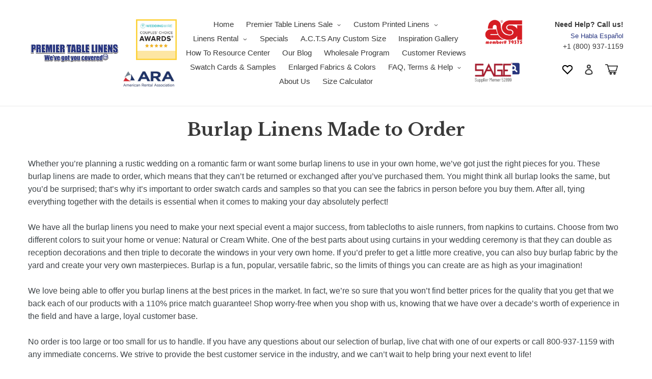

--- FILE ---
content_type: text/css
request_url: https://premiertablelinens.com/cdn/shop/t/114/assets/gem-page-collection-1642529309.css?v=104072717394138647061737490203
body_size: -119
content:
#r-1642526995111{padding-bottom:10px;width:100%}#r-1642526995111.gf_row-fluid{transform:none!important;margin-left:-50vw!important}#r-1642526995111>.gf_column{min-height:1px}@media (max-width: 767px){#r-1642526995111{padding-top:0!important;margin-top:-55px!important;padding-bottom:0!important}}@media (max-width: 991px) and (min-width: 768px){#r-1642526995111{padding-top:0!important;margin-top:-55px!important;padding-bottom:0!important}}@media (max-width: 1199px) and (min-width: 992px){#r-1642526995111{padding-top:0!important;margin-top:-55px!important;padding-bottom:0!important}}@media (min-width: 1200px){#r-1642526995111{padding-top:0!important;margin-top:-55px!important;padding-bottom:0!important}}@media (width: 767.2px){#r-1642526995111{padding-top:0!important;margin-top:-55px!important;padding-bottom:0!important}}#e-1642526995039 h1,#e-1642526995039 h2,#e-1642526995039 h3,#e-1642526995039 h4,#e-1642526995039 h5,#e-1642526995039 h6{line-height:inherit!important;text-align:inherit!important;margin:0!important;padding:0!important}#e-1642526995039 .text-edit ul{list-style:disc inside!important}#e-1642526995039 .text-edit ol{list-style:decimal inside!important}#e-1642526995039 .text-edit ul li,#e-1642526995039 .text-edit ol li{list-style:inherit!important}#e-1642526995039 .text-edit font{font-size:inherit!important}@media (max-width: 767px){#e-1642526995039 .text-edit{padding-top:20px!important}#e-1642526995039 .text-edit h1{font-size:35px!important;line-height:1.5em!important;letter-spacing:0px!important;font-family:Libre Baskerville!important;color:#3a3a3a!important;text-transform:none!important}}@media (max-width: 991px) and (min-width: 768px){#e-1642526995039 .text-edit{padding-top:20px!important}#e-1642526995039 .text-edit h1{font-size:35px!important;line-height:1.5em!important;letter-spacing:0px!important;font-family:Libre Baskerville!important;color:#3a3a3a!important;text-transform:none!important}}@media (max-width: 1199px) and (min-width: 992px){#e-1642526995039 .text-edit{padding-top:20px!important}#e-1642526995039 .text-edit h1{font-size:35px!important;line-height:1.5em!important;letter-spacing:0px!important;font-family:Libre Baskerville!important;color:#3a3a3a!important;text-transform:none!important}}@media (min-width: 1200px){#e-1642526995039 .text-edit{padding-top:20px!important}#e-1642526995039 .text-edit h1{font-size:35px!important;line-height:1.5em!important;letter-spacing:0px!important;font-family:Libre Baskerville!important;color:#3a3a3a!important;text-transform:none!important}}@media (width: 767.2px){#e-1642526995039 .text-edit{padding-top:20px!important}#e-1642526995039 .text-edit h1{font-size:35px!important;line-height:1.5em!important;letter-spacing:0px!important;font-family:Libre Baskerville!important;color:#3a3a3a!important;text-transform:none!important}}#r-1642526995112{padding-bottom:10px;width:100%}#r-1642526995112.gf_row-fluid{transform:none!important;margin-left:-50vw!important}#r-1642526995112>.gf_column{min-height:1px}@media (max-width: 767px){#r-1642526995112{padding-top:18px!important}}@media (max-width: 991px) and (min-width: 768px){#r-1642526995112{padding-top:18px!important}}@media (max-width: 1199px) and (min-width: 992px){#r-1642526995112{padding-top:18px!important}}@media (min-width: 1200px){#r-1642526995112{padding-top:18px!important}}@media (width: 767.2px){#r-1642526995112{padding-top:18px!important}}#e-1642526995099 .text-edit{line-height:1.6!important}#e-1642526995099 h1,#e-1642526995099 h2,#e-1642526995099 h3,#e-1642526995099 h4,#e-1642526995099 h5,#e-1642526995099 h6{line-height:inherit!important;text-align:inherit!important;margin:0!important;padding:0!important}#e-1642526995099 .text-edit ul{list-style:disc inside!important}#e-1642526995099 .text-edit ol{list-style:decimal inside!important}#e-1642526995099 .text-edit ul li,#e-1642526995099 .text-edit ol li{list-style:inherit!important}#e-1642526995099 .text-edit>p{font-size:inherit!important;font-family:inherit!important;line-height:inherit!important;text-align:inherit!important;color:inherit!important;margin:0!important;padding:0!important}#e-1642526995099 .text-edit font{font-size:inherit!important}@media (max-width: 767px){#e-1642526995099 .text-edit{padding-top:10px!important;font-size:16px!important;line-height:1.6em!important;letter-spacing:0px!important;color:#3d4246!important;text-transform:none!important;font-weight:400!important}}@media (max-width: 991px) and (min-width: 768px){#e-1642526995099 .text-edit{padding-top:10px!important;font-size:16px!important;line-height:1.6em!important;letter-spacing:0px!important;color:#3d4246!important;text-transform:none!important;font-weight:400!important}}@media (max-width: 1199px) and (min-width: 992px){#e-1642526995099 .text-edit{padding-top:10px!important;font-size:16px!important;line-height:1.6em!important;letter-spacing:0px!important;color:#3d4246!important;text-transform:none!important;font-weight:400!important}}@media (min-width: 1200px){#e-1642526995099 .text-edit{padding-top:10px!important;font-size:16px!important;line-height:1.6em!important;letter-spacing:0px!important;color:#3d4246!important;text-transform:none!important;font-weight:400!important}}@media (width: 767.2px){#e-1642526995099 .text-edit{padding-top:10px!important;font-size:16px!important;line-height:1.6em!important;letter-spacing:0px!important;color:#3d4246!important;text-transform:none!important;font-weight:400!important}}#r-1642526995037{padding-bottom:10px;width:100%}#r-1642526995037.gf_row-fluid{transform:none!important;margin-left:-50vw!important}#r-1642526995037>.gf_column{min-height:1px}@media (max-width: 767px){#r-1642526995037{padding-top:0!important;margin-top:60px!important}}@media (max-width: 991px) and (min-width: 768px){#r-1642526995037{padding-top:0!important;margin-top:60px!important}}@media (max-width: 1199px) and (min-width: 992px){#r-1642526995037{padding-top:0!important;margin-top:60px!important}}@media (min-width: 1200px){#r-1642526995037{padding-top:0!important;margin-top:60px!important}}@media (width: 767.2px){#r-1642526995037{padding-top:0!important;margin-top:60px!important}}
/*# sourceMappingURL=/cdn/shop/t/114/assets/gem-page-collection-1642529309.css.map?v=104072717394138647061737490203 */


--- FILE ---
content_type: text/javascript; charset=utf-8
request_url: https://premiertablelinens.com/products/burlap-aisle-runner-special-35-wide.js
body_size: 2840
content:
{"id":7501367017693,"title":"Burlap Aisle Runner, Natural or White 40\" Wide","handle":"burlap-aisle-runner-special-35-wide","description":"\u003cp\u003e\u003cstrong\u003eAlso Available With Names or Initials, Wedding Date or Any Text or Symbols\u003c\/strong\u003e\u003c\/p\u003e\n\u003cul\u003e\n\u003cli\u003e40\" Wide, Special premium jute burlap.\u003c\/li\u003e\n\u003cli\u003eOr click here for the \u003cspan style=\"color: #0082da;\"\u003e\u003ca title='60\" wide aisle runner' href=\"https:\/\/premiertablelinens.com\/products\/burlap-aisle-runner\" style=\"color: #0082da;\"\u003e60\" wide burlap aisle runner\u003c\/a\u003e\u003c\/span\u003e.\u003c\/li\u003e\n\u003cli\u003eAny length needed.\u003c\/li\u003e\n\u003cli\u003eExcellent quality burlap fabric.\u003c\/li\u003e\n\u003cli\u003eMade by us, not imported!\u003c\/li\u003e\n\u003cli\u003eFor indoor or outdoor weddings.\u003c\/li\u003e\n\u003cli\u003eComes in a roll, ready to use.\u003c\/li\u003e\n\u003cli\u003eOption to add custom printing. You select text and fonts.\u003c\/li\u003e\n\u003cli\u003e5 Day standard production or\u003c\/li\u003e\n\u003cli\u003eMake \u0026amp; shipped next business day for + $19.95.\u003c\/li\u003e\n\u003c\/ul\u003e","published_at":"2021-12-10T16:13:29-05:00","created_at":"2021-12-10T16:13:29-05:00","vendor":"Premier Table Linens - PTL","type":"Aisle Runner","tags":["categ-Aisle Runner","clf-2a1813-b68f65-Brown","clf-F1EDDC-f4f3e6-Beige","clf-ffffff-f4f4f4-White","clr-8d7c55-8d7c55-Natural","clr-f8f3de-f8f3de-Cream White","cond-New Made to order","dep-Premier Table Linens","fab-Burlap","feat-Commercial grade","feat-Made in the USA","feat-Solids","feat-Special","feat-Texture","Google Feed","material-Jute Burlap","pat-Solid","sizelength-10 Feet Long","sizelength-100 Feet Long","sizelength-15 Feet Long","sizelength-20 Feet Long","sizelength-25 Feet Long","sizelength-30 Feet Long","sizelength-35 Feet Long","sizelength-40 Feet Long","sizelength-45 Feet Long","sizelength-50 Feet Long","sizelength-55 Feet Long","sizelength-60 Feet Long","sizelength-65 Feet Long","sizelength-70 Feet Long","sizelength-75 Feet Long","sizelength-80 Feet Long","sizelength-85 Feet Long","sizelength-90 Feet Long","sizelength-95 Feet Long","sizewidth-40\""],"price":2619,"price_min":2619,"price_max":12484,"available":true,"price_varies":true,"compare_at_price":null,"compare_at_price_min":0,"compare_at_price_max":0,"compare_at_price_varies":false,"variants":[{"id":42185121595613,"title":"40\" x 10 Feet Long","option1":"40\" x 10 Feet Long","option2":null,"option3":null,"sku":"BURLAP-RUNNER-40X10F","requires_shipping":true,"taxable":true,"featured_image":null,"available":true,"name":"Burlap Aisle Runner, Natural or White 40\" Wide - 40\" x 10 Feet Long","public_title":"40\" x 10 Feet Long","options":["40\" x 10 Feet Long"],"price":2619,"weight":1361,"compare_at_price":null,"inventory_management":null,"barcode":"","requires_selling_plan":false,"selling_plan_allocations":[]},{"id":44044932088029,"title":"40\" x 15 Feet Long","option1":"40\" x 15 Feet Long","option2":null,"option3":null,"sku":"BURLAP-RUNNER-40X15F","requires_shipping":true,"taxable":true,"featured_image":null,"available":true,"name":"Burlap Aisle Runner, Natural or White 40\" Wide - 40\" x 15 Feet Long","public_title":"40\" x 15 Feet Long","options":["40\" x 15 Feet Long"],"price":3167,"weight":1588,"compare_at_price":null,"inventory_management":null,"barcode":"","requires_selling_plan":false,"selling_plan_allocations":[]},{"id":42185121661149,"title":"40\" x 20 Feet Long","option1":"40\" x 20 Feet Long","option2":null,"option3":null,"sku":"BURLAP-RUNNER-40X20F","requires_shipping":true,"taxable":true,"featured_image":null,"available":true,"name":"Burlap Aisle Runner, Natural or White 40\" Wide - 40\" x 20 Feet Long","public_title":"40\" x 20 Feet Long","options":["40\" x 20 Feet Long"],"price":3715,"weight":1814,"compare_at_price":null,"inventory_management":null,"barcode":"","requires_selling_plan":false,"selling_plan_allocations":[]},{"id":42185121693917,"title":"40\" x 25 Feet Long","option1":"40\" x 25 Feet Long","option2":null,"option3":null,"sku":"BURLAP-RUNNER-40X25F","requires_shipping":true,"taxable":true,"featured_image":null,"available":true,"name":"Burlap Aisle Runner, Natural or White 40\" Wide - 40\" x 25 Feet Long","public_title":"40\" x 25 Feet Long","options":["40\" x 25 Feet Long"],"price":4263,"weight":2268,"compare_at_price":null,"inventory_management":null,"barcode":"","requires_selling_plan":false,"selling_plan_allocations":[]},{"id":42185121726685,"title":"40\" x 30 Feet Long","option1":"40\" x 30 Feet Long","option2":null,"option3":null,"sku":"BURLAP-RUNNER-40X30F","requires_shipping":true,"taxable":true,"featured_image":null,"available":true,"name":"Burlap Aisle Runner, Natural or White 40\" Wide - 40\" x 30 Feet Long","public_title":"40\" x 30 Feet Long","options":["40\" x 30 Feet Long"],"price":4770,"weight":2722,"compare_at_price":null,"inventory_management":null,"barcode":"","requires_selling_plan":false,"selling_plan_allocations":[]},{"id":42200288919773,"title":"40\" x 35 Feet Long","option1":"40\" x 35 Feet Long","option2":null,"option3":null,"sku":"BURLAP-RUNNER-40X35F","requires_shipping":true,"taxable":true,"featured_image":null,"available":true,"name":"Burlap Aisle Runner, Natural or White 40\" Wide - 40\" x 35 Feet Long","public_title":"40\" x 35 Feet Long","options":["40\" x 35 Feet Long"],"price":5359,"weight":3175,"compare_at_price":null,"inventory_management":null,"barcode":"","requires_selling_plan":false,"selling_plan_allocations":[]},{"id":42185121759453,"title":"40\" x 40 Feet Long","option1":"40\" x 40 Feet Long","option2":null,"option3":null,"sku":"BURLAP-RUNNER-40X40F","requires_shipping":true,"taxable":true,"featured_image":null,"available":true,"name":"Burlap Aisle Runner, Natural or White 40\" Wide - 40\" x 40 Feet Long","public_title":"40\" x 40 Feet Long","options":["40\" x 40 Feet Long"],"price":5907,"weight":3629,"compare_at_price":null,"inventory_management":null,"barcode":"","requires_selling_plan":false,"selling_plan_allocations":[]},{"id":44044932251869,"title":"40\" x 45 Feet Long","option1":"40\" x 45 Feet Long","option2":null,"option3":null,"sku":"BURLAP-RUNNER-40X45F","requires_shipping":true,"taxable":true,"featured_image":null,"available":true,"name":"Burlap Aisle Runner, Natural or White 40\" Wide - 40\" x 45 Feet Long","public_title":"40\" x 45 Feet Long","options":["40\" x 45 Feet Long"],"price":6455,"weight":3856,"compare_at_price":null,"inventory_management":null,"barcode":"","requires_selling_plan":false,"selling_plan_allocations":[]},{"id":42185121792221,"title":"40\" x 50 Feet Long","option1":"40\" x 50 Feet Long","option2":null,"option3":null,"sku":"BURLAP-RUNNER-40X50F","requires_shipping":true,"taxable":true,"featured_image":null,"available":true,"name":"Burlap Aisle Runner, Natural or White 40\" Wide - 40\" x 50 Feet Long","public_title":"40\" x 50 Feet Long","options":["40\" x 50 Feet Long"],"price":7003,"weight":4082,"compare_at_price":null,"inventory_management":null,"barcode":"","requires_selling_plan":false,"selling_plan_allocations":[]},{"id":44044932284637,"title":"40\" x 55 Feet Long","option1":"40\" x 55 Feet Long","option2":null,"option3":null,"sku":"BURLAP-RUNNER-40X55F","requires_shipping":true,"taxable":true,"featured_image":null,"available":true,"name":"Burlap Aisle Runner, Natural or White 40\" Wide - 40\" x 55 Feet Long","public_title":"40\" x 55 Feet Long","options":["40\" x 55 Feet Long"],"price":7552,"weight":4536,"compare_at_price":null,"inventory_management":null,"barcode":"","requires_selling_plan":false,"selling_plan_allocations":[]},{"id":42185121824989,"title":"40\" x 60 Feet Long","option1":"40\" x 60 Feet Long","option2":null,"option3":null,"sku":"BURLAP-RUNNER-40X60F","requires_shipping":true,"taxable":true,"featured_image":null,"available":true,"name":"Burlap Aisle Runner, Natural or White 40\" Wide - 40\" x 60 Feet Long","public_title":"40\" x 60 Feet Long","options":["40\" x 60 Feet Long"],"price":8100,"weight":4990,"compare_at_price":null,"inventory_management":null,"barcode":"","requires_selling_plan":false,"selling_plan_allocations":[]},{"id":44044932677853,"title":"40\" x 65 Feet Long","option1":"40\" x 65 Feet Long","option2":null,"option3":null,"sku":"BURLAP-RUNNER-40X65F","requires_shipping":true,"taxable":true,"featured_image":null,"available":true,"name":"Burlap Aisle Runner, Natural or White 40\" Wide - 40\" x 65 Feet Long","public_title":"40\" x 65 Feet Long","options":["40\" x 65 Feet Long"],"price":8648,"weight":5443,"compare_at_price":null,"inventory_management":null,"barcode":"","requires_selling_plan":false,"selling_plan_allocations":[]},{"id":42200294621405,"title":"40\" x 70 Feet Long","option1":"40\" x 70 Feet Long","option2":null,"option3":null,"sku":"BURLAP-RUNNER-40X70F","requires_shipping":true,"taxable":true,"featured_image":null,"available":true,"name":"Burlap Aisle Runner, Natural or White 40\" Wide - 40\" x 70 Feet Long","public_title":"40\" x 70 Feet Long","options":["40\" x 70 Feet Long"],"price":9196,"weight":5897,"compare_at_price":null,"inventory_management":null,"barcode":"","requires_selling_plan":false,"selling_plan_allocations":[]},{"id":42185121857757,"title":"40\" x 75 Feet Long","option1":"40\" x 75 Feet Long","option2":null,"option3":null,"sku":"BURLAP-RUNNER-40X75F","requires_shipping":true,"taxable":true,"featured_image":null,"available":true,"name":"Burlap Aisle Runner, Natural or White 40\" Wide - 40\" x 75 Feet Long","public_title":"40\" x 75 Feet Long","options":["40\" x 75 Feet Long"],"price":9744,"weight":6804,"compare_at_price":null,"inventory_management":null,"barcode":"","requires_selling_plan":false,"selling_plan_allocations":[]},{"id":42200298619101,"title":"40\" x 80 Feet Long","option1":"40\" x 80 Feet Long","option2":null,"option3":null,"sku":"BURLAP-RUNNER-40X80F","requires_shipping":true,"taxable":true,"featured_image":null,"available":true,"name":"Burlap Aisle Runner, Natural or White 40\" Wide - 40\" x 80 Feet Long","public_title":"40\" x 80 Feet Long","options":["40\" x 80 Feet Long"],"price":10292,"weight":7257,"compare_at_price":null,"inventory_management":null,"barcode":"","requires_selling_plan":false,"selling_plan_allocations":[]},{"id":44044932743389,"title":"40\" x 85 Feet Long","option1":"40\" x 85 Feet Long","option2":null,"option3":null,"sku":"BURLAP-RUNNER-40X85F","requires_shipping":true,"taxable":true,"featured_image":null,"available":true,"name":"Burlap Aisle Runner, Natural or White 40\" Wide - 40\" x 85 Feet Long","public_title":"40\" x 85 Feet Long","options":["40\" x 85 Feet Long"],"price":10840,"weight":7484,"compare_at_price":null,"inventory_management":null,"barcode":"","requires_selling_plan":false,"selling_plan_allocations":[]},{"id":42200300159197,"title":"40\" x 90 Feet Long","option1":"40\" x 90 Feet Long","option2":null,"option3":null,"sku":"BURLAP-RUNNER-40X90F","requires_shipping":true,"taxable":true,"featured_image":null,"available":true,"name":"Burlap Aisle Runner, Natural or White 40\" Wide - 40\" x 90 Feet Long","public_title":"40\" x 90 Feet Long","options":["40\" x 90 Feet Long"],"price":11388,"weight":7711,"compare_at_price":null,"inventory_management":null,"barcode":"","requires_selling_plan":false,"selling_plan_allocations":[]},{"id":44044932776157,"title":"40\" x 95 Feet Long","option1":"40\" x 95 Feet Long","option2":null,"option3":null,"sku":"BURLAP-RUNNER-40X95F","requires_shipping":true,"taxable":true,"featured_image":null,"available":true,"name":"Burlap Aisle Runner, Natural or White 40\" Wide - 40\" x 95 Feet Long","public_title":"40\" x 95 Feet Long","options":["40\" x 95 Feet Long"],"price":11936,"weight":8165,"compare_at_price":null,"inventory_management":null,"barcode":"","requires_selling_plan":false,"selling_plan_allocations":[]},{"id":42200296718557,"title":"40\" x 100 Feet Long","option1":"40\" x 100 Feet Long","option2":null,"option3":null,"sku":"BURLAP-RUNNER-40X100F","requires_shipping":true,"taxable":true,"featured_image":null,"available":true,"name":"Burlap Aisle Runner, Natural or White 40\" Wide - 40\" x 100 Feet Long","public_title":"40\" x 100 Feet Long","options":["40\" x 100 Feet Long"],"price":12484,"weight":8618,"compare_at_price":null,"inventory_management":null,"barcode":"","requires_selling_plan":false,"selling_plan_allocations":[]}],"images":["\/\/cdn.shopify.com\/s\/files\/1\/0434\/4178\/2939\/files\/burlap-aisle-runner-natural-or-white-40-wide-1_4000x.progressive_82b4c3fc-7454-4647-8ab2-5a89ff32aea0.jpg?v=1736351116","\/\/cdn.shopify.com\/s\/files\/1\/0434\/4178\/2939\/files\/iap_640x640.5569068745_oybl9mpi.jpg?v=1736351116","\/\/cdn.shopify.com\/s\/files\/1\/0434\/4178\/2939\/products\/burlap-aisle-runner-natural-or-white-40-wide-2.jpg?v=1736351116","\/\/cdn.shopify.com\/s\/files\/1\/0434\/4178\/2939\/files\/burlap-aisle-runner-natural-or-white-40-wide-3.jpg?v=1736351116","\/\/cdn.shopify.com\/s\/files\/1\/0434\/4178\/2939\/products\/burlap-aisle-runner-natural-or-white-40-wide-4.jpg?v=1736351116","\/\/cdn.shopify.com\/s\/files\/1\/0434\/4178\/2939\/products\/burlap-aisle-runner-natural-or-white-40-wide-5.jpg?v=1736351116","\/\/cdn.shopify.com\/s\/files\/1\/0434\/4178\/2939\/products\/burlap-aisle-runner-natural-or-white-40-wide-6.jpg?v=1736351116","\/\/cdn.shopify.com\/s\/files\/1\/0434\/4178\/2939\/products\/burlap-aisle-runner-natural-or-white-40-wide-7.jpg?v=1736351116","\/\/cdn.shopify.com\/s\/files\/1\/0434\/4178\/2939\/products\/burlap-aisle-runner-natural-or-white-40-wide-8.jpg?v=1736351116","\/\/cdn.shopify.com\/s\/files\/1\/0434\/4178\/2939\/products\/burlap-aisle-runner-natural-or-white-40-wide-9.jpg?v=1736351116","\/\/cdn.shopify.com\/s\/files\/1\/0434\/4178\/2939\/products\/burlap-aisle-runner-natural-or-white-40-wide-10.jpg?v=1736351116","\/\/cdn.shopify.com\/s\/files\/1\/0434\/4178\/2939\/products\/burlap-aisle-runner-natural-or-white-40-wide-11.jpg?v=1736351116","\/\/cdn.shopify.com\/s\/files\/1\/0434\/4178\/2939\/files\/burlap-aisle-runner-natural-or-white-40-wide-12.png?v=1736351116","\/\/cdn.shopify.com\/s\/files\/1\/0434\/4178\/2939\/files\/burlap-aisle-runner-natural-or-white-40-wide-13.jpg?v=1736351116","\/\/cdn.shopify.com\/s\/files\/1\/0434\/4178\/2939\/files\/burlap-aisle-runner-natural-or-white-40-wide-14.jpg?v=1736351116","\/\/cdn.shopify.com\/s\/files\/1\/0434\/4178\/2939\/files\/burlap-aisle-runner-natural-or-white-40-wide-15.jpg?v=1736351116","\/\/cdn.shopify.com\/s\/files\/1\/0434\/4178\/2939\/files\/burlap-aisle-runner-natural-or-white-40-wide-16.jpg?v=1736351116","\/\/cdn.shopify.com\/s\/files\/1\/0434\/4178\/2939\/products\/burlap-aisle-runner-natural-or-white-40-wide-17.jpg?v=1736351116","\/\/cdn.shopify.com\/s\/files\/1\/0434\/4178\/2939\/products\/burlap-aisle-runner-natural-or-white-40-wide-18.jpg?v=1736351116","\/\/cdn.shopify.com\/s\/files\/1\/0434\/4178\/2939\/products\/burlap-aisle-runner-natural-or-white-40-wide-19.webp?v=1736351116","\/\/cdn.shopify.com\/s\/files\/1\/0434\/4178\/2939\/files\/burlap-aisle-runner-natural-or-white-40-wide-20.webp?v=1736351116","\/\/cdn.shopify.com\/s\/files\/1\/0434\/4178\/2939\/files\/882d1829d87ad0a8dc04e3232a91616afb10740b5c22d090385ff52a7d65f547.webp?v=1736351116","\/\/cdn.shopify.com\/s\/files\/1\/0434\/4178\/2939\/files\/3b5f14f374fcec291b208117fa2ac23be7fbaa39795d87aec7b1c907b5897160_d186b3b4-fbf6-40fc-a279-16a96923bdfd.webp?v=1740177808","\/\/cdn.shopify.com\/s\/files\/1\/0434\/4178\/2939\/files\/0b608a64396024a635e528d283e63dec00b445299e3c5e0f5fcce43748b952ef_954487ca-eb46-4b58-bde9-477a21659638.webp?v=1744394448","\/\/cdn.shopify.com\/s\/files\/1\/0434\/4178\/2939\/files\/882d1829d87ad0a8dc04e3232a91616afb10740b5c22d090385ff52a7d65f547_a19b3f59-075b-4300-96b3-947b4fed774c.webp?v=1745080014"],"featured_image":"\/\/cdn.shopify.com\/s\/files\/1\/0434\/4178\/2939\/files\/burlap-aisle-runner-natural-or-white-40-wide-1_4000x.progressive_82b4c3fc-7454-4647-8ab2-5a89ff32aea0.jpg?v=1736351116","options":[{"name":"Aisle Runner Size","position":1,"values":["40\" x 10 Feet Long","40\" x 15 Feet Long","40\" x 20 Feet Long","40\" x 25 Feet Long","40\" x 30 Feet Long","40\" x 35 Feet Long","40\" x 40 Feet Long","40\" x 45 Feet Long","40\" x 50 Feet Long","40\" x 55 Feet Long","40\" x 60 Feet Long","40\" x 65 Feet Long","40\" x 70 Feet Long","40\" x 75 Feet Long","40\" x 80 Feet Long","40\" x 85 Feet Long","40\" x 90 Feet Long","40\" x 95 Feet Long","40\" x 100 Feet Long"]}],"url":"\/products\/burlap-aisle-runner-special-35-wide","media":[{"alt":"White burlap aisle runner for outdoor wedding ceremony, decorated with lanterns and greenery.","id":35317137113309,"position":1,"preview_image":{"aspect_ratio":1.0,"height":517,"width":517,"src":"https:\/\/cdn.shopify.com\/s\/files\/1\/0434\/4178\/2939\/files\/burlap-aisle-runner-natural-or-white-40-wide-1_4000x.progressive_82b4c3fc-7454-4647-8ab2-5a89ff32aea0.jpg?v=1736351116"},"aspect_ratio":1.0,"height":517,"media_type":"image","src":"https:\/\/cdn.shopify.com\/s\/files\/1\/0434\/4178\/2939\/files\/burlap-aisle-runner-natural-or-white-40-wide-1_4000x.progressive_82b4c3fc-7454-4647-8ab2-5a89ff32aea0.jpg?v=1736351116","width":517},{"alt":"Burlap Aisle Runner, Natural or White 40\" Wide - Premier Table Linens","id":32540485845213,"position":2,"preview_image":{"aspect_ratio":1.0,"height":640,"width":640,"src":"https:\/\/cdn.shopify.com\/s\/files\/1\/0434\/4178\/2939\/files\/iap_640x640.5569068745_oybl9mpi.jpg?v=1736351116"},"aspect_ratio":1.0,"height":640,"media_type":"image","src":"https:\/\/cdn.shopify.com\/s\/files\/1\/0434\/4178\/2939\/files\/iap_640x640.5569068745_oybl9mpi.jpg?v=1736351116","width":640},{"alt":"Burlap wedding aisle runner at a church reception","id":28869825331421,"position":3,"preview_image":{"aspect_ratio":1.502,"height":759,"width":1140,"src":"https:\/\/cdn.shopify.com\/s\/files\/1\/0434\/4178\/2939\/products\/burlap-aisle-runner-natural-or-white-40-wide-2.jpg?v=1736351116"},"aspect_ratio":1.502,"height":759,"media_type":"image","src":"https:\/\/cdn.shopify.com\/s\/files\/1\/0434\/4178\/2939\/products\/burlap-aisle-runner-natural-or-white-40-wide-2.jpg?v=1736351116","width":1140},{"alt":"burlap wedding aisle runner at outdoor ceremony","id":32101758763229,"position":4,"preview_image":{"aspect_ratio":1.0,"height":640,"width":640,"src":"https:\/\/cdn.shopify.com\/s\/files\/1\/0434\/4178\/2939\/files\/burlap-aisle-runner-natural-or-white-40-wide-3.jpg?v=1736351116"},"aspect_ratio":1.0,"height":640,"media_type":"image","src":"https:\/\/cdn.shopify.com\/s\/files\/1\/0434\/4178\/2939\/files\/burlap-aisle-runner-natural-or-white-40-wide-3.jpg?v=1736351116","width":640},{"alt":"Burlap Aisle runner at a wedding in the mountains","id":28869825396957,"position":5,"preview_image":{"aspect_ratio":1.0,"height":1140,"width":1140,"src":"https:\/\/cdn.shopify.com\/s\/files\/1\/0434\/4178\/2939\/products\/burlap-aisle-runner-natural-or-white-40-wide-4.jpg?v=1736351116"},"aspect_ratio":1.0,"height":1140,"media_type":"image","src":"https:\/\/cdn.shopify.com\/s\/files\/1\/0434\/4178\/2939\/products\/burlap-aisle-runner-natural-or-white-40-wide-4.jpg?v=1736351116","width":1140},{"alt":"Burlap aisle runner at an outdoor wedding reception ","id":28869825265885,"position":6,"preview_image":{"aspect_ratio":1.0,"height":1140,"width":1140,"src":"https:\/\/cdn.shopify.com\/s\/files\/1\/0434\/4178\/2939\/products\/burlap-aisle-runner-natural-or-white-40-wide-5.jpg?v=1736351116"},"aspect_ratio":1.0,"height":1140,"media_type":"image","src":"https:\/\/cdn.shopify.com\/s\/files\/1\/0434\/4178\/2939\/products\/burlap-aisle-runner-natural-or-white-40-wide-5.jpg?v=1736351116","width":1140},{"alt":"Burlap aisle runner outdooer, bride and groom walsking down aisle ","id":28869825298653,"position":7,"preview_image":{"aspect_ratio":1.0,"height":1140,"width":1140,"src":"https:\/\/cdn.shopify.com\/s\/files\/1\/0434\/4178\/2939\/products\/burlap-aisle-runner-natural-or-white-40-wide-6.jpg?v=1736351116"},"aspect_ratio":1.0,"height":1140,"media_type":"image","src":"https:\/\/cdn.shopify.com\/s\/files\/1\/0434\/4178\/2939\/products\/burlap-aisle-runner-natural-or-white-40-wide-6.jpg?v=1736351116","width":1140},{"alt":"Beach wedding, aisle runner and chairs ","id":28952920785117,"position":8,"preview_image":{"aspect_ratio":1.0,"height":500,"width":500,"src":"https:\/\/cdn.shopify.com\/s\/files\/1\/0434\/4178\/2939\/products\/burlap-aisle-runner-natural-or-white-40-wide-7.jpg?v=1736351116"},"aspect_ratio":1.0,"height":500,"media_type":"image","src":"https:\/\/cdn.shopify.com\/s\/files\/1\/0434\/4178\/2939\/products\/burlap-aisle-runner-natural-or-white-40-wide-7.jpg?v=1736351116","width":500},{"alt":"Groom next to a wedding aisle runner, beach wedding","id":30470977355997,"position":9,"preview_image":{"aspect_ratio":1.0,"height":640,"width":640,"src":"https:\/\/cdn.shopify.com\/s\/files\/1\/0434\/4178\/2939\/products\/burlap-aisle-runner-natural-or-white-40-wide-8.jpg?v=1736351116"},"aspect_ratio":1.0,"height":640,"media_type":"image","src":"https:\/\/cdn.shopify.com\/s\/files\/1\/0434\/4178\/2939\/products\/burlap-aisle-runner-natural-or-white-40-wide-8.jpg?v=1736351116","width":640},{"alt":"Outdoor wedding aisle runner in lawn","id":28869825233117,"position":10,"preview_image":{"aspect_ratio":1.0,"height":1140,"width":1140,"src":"https:\/\/cdn.shopify.com\/s\/files\/1\/0434\/4178\/2939\/products\/burlap-aisle-runner-natural-or-white-40-wide-9.jpg?v=1736351116"},"aspect_ratio":1.0,"height":1140,"media_type":"image","src":"https:\/\/cdn.shopify.com\/s\/files\/1\/0434\/4178\/2939\/products\/burlap-aisle-runner-natural-or-white-40-wide-9.jpg?v=1736351116","width":1140},{"alt":"Bride and groom going sown wedding aisle runner ","id":29306927579357,"position":11,"preview_image":{"aspect_ratio":0.925,"height":640,"width":592,"src":"https:\/\/cdn.shopify.com\/s\/files\/1\/0434\/4178\/2939\/products\/burlap-aisle-runner-natural-or-white-40-wide-10.jpg?v=1736351116"},"aspect_ratio":0.925,"height":640,"media_type":"image","src":"https:\/\/cdn.shopify.com\/s\/files\/1\/0434\/4178\/2939\/products\/burlap-aisle-runner-natural-or-white-40-wide-10.jpg?v=1736351116","width":592},{"alt":"White burlap aisle runner at an outdoor wedding.","id":28869825364189,"position":12,"preview_image":{"aspect_ratio":0.833,"height":1368,"width":1140,"src":"https:\/\/cdn.shopify.com\/s\/files\/1\/0434\/4178\/2939\/products\/burlap-aisle-runner-natural-or-white-40-wide-11.jpg?v=1736351116"},"aspect_ratio":0.833,"height":1368,"media_type":"image","src":"https:\/\/cdn.shopify.com\/s\/files\/1\/0434\/4178\/2939\/products\/burlap-aisle-runner-natural-or-white-40-wide-11.jpg?v=1736351116","width":1140},{"alt":"Burlap wedding aisle runner at a resort by the pool","id":32009890988253,"position":13,"preview_image":{"aspect_ratio":1.0,"height":540,"width":540,"src":"https:\/\/cdn.shopify.com\/s\/files\/1\/0434\/4178\/2939\/files\/burlap-aisle-runner-natural-or-white-40-wide-12.png?v=1736351116"},"aspect_ratio":1.0,"height":540,"media_type":"image","src":"https:\/\/cdn.shopify.com\/s\/files\/1\/0434\/4178\/2939\/files\/burlap-aisle-runner-natural-or-white-40-wide-12.png?v=1736351116","width":540},{"alt":"burlap wedding aisle runner with nakes and dates printed","id":32101814501597,"position":14,"preview_image":{"aspect_ratio":0.731,"height":632,"width":462,"src":"https:\/\/cdn.shopify.com\/s\/files\/1\/0434\/4178\/2939\/files\/burlap-aisle-runner-natural-or-white-40-wide-13.jpg?v=1736351116"},"aspect_ratio":0.731,"height":632,"media_type":"image","src":"https:\/\/cdn.shopify.com\/s\/files\/1\/0434\/4178\/2939\/files\/burlap-aisle-runner-natural-or-white-40-wide-13.jpg?v=1736351116","width":462},{"alt":"burlap wedding aisle runner with custom printed saying","id":32101814599901,"position":15,"preview_image":{"aspect_ratio":1.17,"height":524,"width":613,"src":"https:\/\/cdn.shopify.com\/s\/files\/1\/0434\/4178\/2939\/files\/burlap-aisle-runner-natural-or-white-40-wide-14.jpg?v=1736351116"},"aspect_ratio":1.17,"height":524,"media_type":"image","src":"https:\/\/cdn.shopify.com\/s\/files\/1\/0434\/4178\/2939\/files\/burlap-aisle-runner-natural-or-white-40-wide-14.jpg?v=1736351116","width":613},{"alt":"burlap aile runner with custom text for wedding","id":32101814862045,"position":16,"preview_image":{"aspect_ratio":1.032,"height":347,"width":358,"src":"https:\/\/cdn.shopify.com\/s\/files\/1\/0434\/4178\/2939\/files\/burlap-aisle-runner-natural-or-white-40-wide-15.jpg?v=1736351116"},"aspect_ratio":1.032,"height":347,"media_type":"image","src":"https:\/\/cdn.shopify.com\/s\/files\/1\/0434\/4178\/2939\/files\/burlap-aisle-runner-natural-or-white-40-wide-15.jpg?v=1736351116","width":358},{"alt":"burlap aisle runner with custom printing","id":32101817319645,"position":17,"preview_image":{"aspect_ratio":0.95,"height":636,"width":604,"src":"https:\/\/cdn.shopify.com\/s\/files\/1\/0434\/4178\/2939\/files\/burlap-aisle-runner-natural-or-white-40-wide-16.jpg?v=1736351116"},"aspect_ratio":0.95,"height":636,"media_type":"image","src":"https:\/\/cdn.shopify.com\/s\/files\/1\/0434\/4178\/2939\/files\/burlap-aisle-runner-natural-or-white-40-wide-16.jpg?v=1736351116","width":604},{"alt":"Wedding aisle runner special, jute burlap","id":29321859629277,"position":18,"preview_image":{"aspect_ratio":1.0,"height":1000,"width":1000,"src":"https:\/\/cdn.shopify.com\/s\/files\/1\/0434\/4178\/2939\/products\/burlap-aisle-runner-natural-or-white-40-wide-17.jpg?v=1736351116"},"aspect_ratio":1.0,"height":1000,"media_type":"image","src":"https:\/\/cdn.shopify.com\/s\/files\/1\/0434\/4178\/2939\/products\/burlap-aisle-runner-natural-or-white-40-wide-17.jpg?v=1736351116","width":1000},{"alt":"Burlap aisle runner inside its shipping tube","id":28869829722333,"position":19,"preview_image":{"aspect_ratio":1.0,"height":794,"width":794,"src":"https:\/\/cdn.shopify.com\/s\/files\/1\/0434\/4178\/2939\/products\/burlap-aisle-runner-natural-or-white-40-wide-18.jpg?v=1736351116"},"aspect_ratio":1.0,"height":794,"media_type":"image","src":"https:\/\/cdn.shopify.com\/s\/files\/1\/0434\/4178\/2939\/products\/burlap-aisle-runner-natural-or-white-40-wide-18.jpg?v=1736351116","width":794},{"alt":"Burlap Aisle Runner, Natural or White 40\" Wide - Premier Table Linens","id":32133634752733,"position":20,"preview_image":{"aspect_ratio":1.0,"height":462,"width":462,"src":"https:\/\/cdn.shopify.com\/s\/files\/1\/0434\/4178\/2939\/products\/burlap-aisle-runner-natural-or-white-40-wide-19.webp?v=1736351116"},"aspect_ratio":1.0,"height":462,"media_type":"image","src":"https:\/\/cdn.shopify.com\/s\/files\/1\/0434\/4178\/2939\/products\/burlap-aisle-runner-natural-or-white-40-wide-19.webp?v=1736351116","width":462},{"alt":"Burlap Aisle Runner, Natural or White 40\" Wide - Premier Table Linens","id":32456442052829,"position":21,"preview_image":{"aspect_ratio":1.0,"height":1000,"width":1000,"src":"https:\/\/cdn.shopify.com\/s\/files\/1\/0434\/4178\/2939\/files\/burlap-aisle-runner-natural-or-white-40-wide-20.webp?v=1736351116"},"aspect_ratio":1.0,"height":1000,"media_type":"image","src":"https:\/\/cdn.shopify.com\/s\/files\/1\/0434\/4178\/2939\/files\/burlap-aisle-runner-natural-or-white-40-wide-20.webp?v=1736351116","width":1000},{"alt":"Burlap Aisle Runner, Natural or White 40\" Wide - Premier Table Linens","id":32567791321309,"position":22,"preview_image":{"aspect_ratio":1.0,"height":347,"width":347,"src":"https:\/\/cdn.shopify.com\/s\/files\/1\/0434\/4178\/2939\/files\/882d1829d87ad0a8dc04e3232a91616afb10740b5c22d090385ff52a7d65f547.webp?v=1736351116"},"aspect_ratio":1.0,"height":347,"media_type":"image","src":"https:\/\/cdn.shopify.com\/s\/files\/1\/0434\/4178\/2939\/files\/882d1829d87ad0a8dc04e3232a91616afb10740b5c22d090385ff52a7d65f547.webp?v=1736351116","width":347},{"alt":"Custom wedding aisle runner with names, date, and rose petals on grass at outdoor event","id":35535143108829,"position":23,"preview_image":{"aspect_ratio":1.0,"height":462,"width":462,"src":"https:\/\/cdn.shopify.com\/s\/files\/1\/0434\/4178\/2939\/files\/3b5f14f374fcec291b208117fa2ac23be7fbaa39795d87aec7b1c907b5897160_d186b3b4-fbf6-40fc-a279-16a96923bdfd.webp?v=1740177808"},"aspect_ratio":1.0,"height":462,"media_type":"image","src":"https:\/\/cdn.shopify.com\/s\/files\/1\/0434\/4178\/2939\/files\/3b5f14f374fcec291b208117fa2ac23be7fbaa39795d87aec7b1c907b5897160_d186b3b4-fbf6-40fc-a279-16a96923bdfd.webp?v=1740177808","width":462},{"alt":"Outdoor wedding aisle with personalized fabric runner, floral decorations, and wooden benches","id":35771488764125,"position":24,"preview_image":{"aspect_ratio":1.0,"height":1000,"width":1000,"src":"https:\/\/cdn.shopify.com\/s\/files\/1\/0434\/4178\/2939\/files\/0b608a64396024a635e528d283e63dec00b445299e3c5e0f5fcce43748b952ef_954487ca-eb46-4b58-bde9-477a21659638.webp?v=1744394448"},"aspect_ratio":1.0,"height":1000,"media_type":"image","src":"https:\/\/cdn.shopify.com\/s\/files\/1\/0434\/4178\/2939\/files\/0b608a64396024a635e528d283e63dec00b445299e3c5e0f5fcce43748b952ef_954487ca-eb46-4b58-bde9-477a21659638.webp?v=1744394448","width":1000},{"alt":"Personalized beige table linen with heartfelt message for dad and two interlocking hearts design","id":35808955039965,"position":25,"preview_image":{"aspect_ratio":1.0,"height":347,"width":347,"src":"https:\/\/cdn.shopify.com\/s\/files\/1\/0434\/4178\/2939\/files\/882d1829d87ad0a8dc04e3232a91616afb10740b5c22d090385ff52a7d65f547_a19b3f59-075b-4300-96b3-947b4fed774c.webp?v=1745080014"},"aspect_ratio":1.0,"height":347,"media_type":"image","src":"https:\/\/cdn.shopify.com\/s\/files\/1\/0434\/4178\/2939\/files\/882d1829d87ad0a8dc04e3232a91616afb10740b5c22d090385ff52a7d65f547_a19b3f59-075b-4300-96b3-947b4fed774c.webp?v=1745080014","width":347}],"requires_selling_plan":false,"selling_plan_groups":[]}

--- FILE ---
content_type: text/javascript; charset=utf-8
request_url: https://premiertablelinens.com/products/oval-burlap-tablecloth.js
body_size: 1871
content:
{"id":5470225399963,"title":"Burlap Oval Tablecloth","handle":"oval-burlap-tablecloth","description":"\u003cp\u003e\u003cstrong\u003e\u003cb\u003e\u003cspan style=\"color: rgb(255, 42, 0);\"\u003eOn Sale \u003c\/span\u003e\u003c\/b\u003e\u003cspan style=\"color: rgb(255, 42, 0);\"\u003e\u003cspan style=\"color: rgb(0, 0, 0);\"\u003eBurlap Oval Tablecloths\u003c\/span\u003e\u003c\/span\u003e\u003c\/strong\u003e\u003c\/p\u003e\n\u003cul\u003e\n\u003cli\u003eExcellent quality jute burlap.\u003c\/li\u003e\n\u003cli\u003eAvailable in natural or cream white.\u003c\/li\u003e\n\u003cli\u003eAny size oval tablecloth.\u003c\/li\u003e\n\u003cli\u003eOur oval tablecloths will fit any oval shape table.\u003cbr\u003e\n\u003c\/li\u003e\n\u003cli\u003ePure jute burlap, no chemicals.\u003c\/li\u003e\n\u003cli\u003eNeed help with tablecloth size? Use our \u003ca href=\"https:\/\/premiertablelinens.com\/pages\/tableclothcalc\"\u003esize calculator.\u003c\/a\u003e\n\u003c\/li\u003e\n\u003cli\u003e5 Business day production or 1-Day Fast Track Production for $10.95.\u003cstrong\u003e\u003cspan style=\"color: rgb(255, 42, 0);\"\u003e\u003c\/span\u003e\u003c\/strong\u003e\u003cstrong\u003e\u003cspan style=\"color: rgb(255, 42, 0);\"\u003e\u003c\/span\u003e\u003c\/strong\u003e\n\u003c\/li\u003e\n\u003c\/ul\u003e","published_at":"2020-08-06T15:25:27-04:00","created_at":"2020-08-06T15:23:42-04:00","vendor":"Premier Table Linens - PTL","type":"Tablecloth","tags":["categ-Tablecloth","clf-2a1813-b68f65-Brown","clf-F1EDDC-f4f3e6-Beige","clf-ffffff-f4f4f4-White","clr-8d7c55-8d7c55-Natural","clr-f8f3de-f8f3de-Cream White","cond-New Made to order","dep-Premier Table Linens","fab-Burlap","feat-Commercial grade","feat-Made in the USA","feat-Solids","feat-Texture","Google Feed","high-season-october","material-Jute Burlap","pat-Solid","prod-day-5","shp-Oval","size 52\" x 70\"","size 54\" x 120\"","size 54\" x 96\"","size 56\" x 74\"","size 60\" x 102\"","size 60\" x 108\"","size 60\" x 120\"","size 60\" x 144\"","size 60\" x 170\"","size 60\" x 84\"","size 60\" x 90\"","size 60\" x 94\"","size 70\" x 108\"","size 70\" x 120\"","size 70\" x 126\"","size 70\" x 144\"","size 70\" x 84\"","size 70\" x 90\"","size 70\" x 94\"","size 72\" x 108\"","size 72\" x 120\"","size 80\" x 100\"","size 90\" x 132\"","size 90\" x 156\"","update-fast"],"price":5862,"price_min":5862,"price_max":21196,"available":true,"price_varies":true,"compare_at_price":6642,"compare_at_price_min":6642,"compare_at_price_max":24014,"compare_at_price_varies":true,"variants":[{"id":35377140990107,"title":"52\" x 70\"","option1":"52\" x 70\"","option2":null,"option3":null,"sku":"OVAL-BURLAP-TABLECLOTH-52X70","requires_shipping":true,"taxable":true,"featured_image":null,"available":true,"name":"Burlap Oval Tablecloth - 52\" x 70\"","public_title":"52\" x 70\"","options":["52\" x 70\""],"price":5862,"weight":1361,"compare_at_price":6642,"inventory_management":null,"barcode":"","requires_selling_plan":false,"selling_plan_allocations":[]},{"id":35377141022875,"title":"54\" x 96\"","option1":"54\" x 96\"","option2":null,"option3":null,"sku":"OVAL-BURLAP-TABLECLOTH-54X96","requires_shipping":true,"taxable":true,"featured_image":null,"available":true,"name":"Burlap Oval Tablecloth - 54\" x 96\"","public_title":"54\" x 96\"","options":["54\" x 96\""],"price":7691,"weight":1406,"compare_at_price":8713,"inventory_management":null,"barcode":"","requires_selling_plan":false,"selling_plan_allocations":[]},{"id":35377141055643,"title":"54\" x 120\"","option1":"54\" x 120\"","option2":null,"option3":null,"sku":"OVAL-BURLAP-TABLECLOTH-54X120","requires_shipping":true,"taxable":true,"featured_image":null,"available":true,"name":"Burlap Oval Tablecloth - 54\" x 120\"","public_title":"54\" x 120\"","options":["54\" x 120\""],"price":9378,"weight":1542,"compare_at_price":10626,"inventory_management":null,"barcode":"","requires_selling_plan":false,"selling_plan_allocations":[]},{"id":35377141088411,"title":"56\" x 74\"","option1":"56\" x 74\"","option2":null,"option3":null,"sku":"OVAL-BURLAP-TABLECLOTH-56X74","requires_shipping":true,"taxable":true,"featured_image":null,"available":true,"name":"Burlap Oval Tablecloth - 56\" x 74\"","public_title":"56\" x 74\"","options":["56\" x 74\""],"price":6144,"weight":1406,"compare_at_price":6961,"inventory_management":null,"barcode":"","requires_selling_plan":false,"selling_plan_allocations":[]},{"id":35377141121179,"title":"60\" x 84\"","option1":"60\" x 84\"","option2":null,"option3":null,"sku":"OVAL-BURLAP-TABLECLOTH-60X84","requires_shipping":true,"taxable":true,"featured_image":null,"available":true,"name":"Burlap Oval Tablecloth - 60\" x 84\"","public_title":"60\" x 84\"","options":["60\" x 84\""],"price":6800,"weight":1497,"compare_at_price":7704,"inventory_management":null,"barcode":"","requires_selling_plan":false,"selling_plan_allocations":[]},{"id":35377141153947,"title":"60\" x 90\"","option1":"60\" x 90\"","option2":null,"option3":null,"sku":"OVAL-BURLAP-TABLECLOTH-60X90","requires_shipping":true,"taxable":true,"featured_image":null,"available":true,"name":"Burlap Oval Tablecloth - 60\" x 90\"","public_title":"60\" x 90\"","options":["60\" x 90\""],"price":7100,"weight":1542,"compare_at_price":8045,"inventory_management":null,"barcode":"","requires_selling_plan":false,"selling_plan_allocations":[]},{"id":35377141186715,"title":"60\" x 94\"","option1":"60\" x 94\"","option2":null,"option3":null,"sku":"OVAL-BURLAP-TABLECLOTH-60X94","requires_shipping":true,"taxable":true,"featured_image":null,"available":true,"name":"Burlap Oval Tablecloth - 60\" x 94\"","public_title":"60\" x 94\"","options":["60\" x 94\""],"price":7550,"weight":1588,"compare_at_price":8555,"inventory_management":null,"barcode":"","requires_selling_plan":false,"selling_plan_allocations":[]},{"id":35377141219483,"title":"60\" x 102\"","option1":"60\" x 102\"","option2":null,"option3":null,"sku":"OVAL-BURLAP-TABLECLOTH-60X102","requires_shipping":true,"taxable":true,"featured_image":null,"available":true,"name":"Burlap Oval Tablecloth - 60\" x 102\"","public_title":"60\" x 102\"","options":["60\" x 102\""],"price":8113,"weight":1633,"compare_at_price":9192,"inventory_management":null,"barcode":"","requires_selling_plan":false,"selling_plan_allocations":[]},{"id":35377141252251,"title":"60\" x 108\"","option1":"60\" x 108\"","option2":null,"option3":null,"sku":"OVAL-BURLAP-TABLECLOTH-60X108","requires_shipping":true,"taxable":true,"featured_image":null,"available":true,"name":"Burlap Oval Tablecloth - 60\" x 108\"","public_title":"60\" x 108\"","options":["60\" x 108\""],"price":8441,"weight":1678,"compare_at_price":9563,"inventory_management":null,"barcode":"","requires_selling_plan":false,"selling_plan_allocations":[]},{"id":35377141285019,"title":"60\" x 120\"","option1":"60\" x 120\"","option2":null,"option3":null,"sku":"OVAL-BURLAP-TABLECLOTH-60X120","requires_shipping":true,"taxable":true,"featured_image":null,"available":true,"name":"Burlap Oval Tablecloth - 60\" x 120\"","public_title":"60\" x 120\"","options":["60\" x 120\""],"price":8708,"weight":1724,"compare_at_price":9866,"inventory_management":null,"barcode":"","requires_selling_plan":false,"selling_plan_allocations":[]},{"id":35377141317787,"title":"60\" x 144\"","option1":"60\" x 144\"","option2":null,"option3":null,"sku":"OVAL-BURLAP-TABLECLOTH-60X144","requires_shipping":true,"taxable":true,"featured_image":null,"available":true,"name":"Burlap Oval Tablecloth - 60\" x 144\"","public_title":"60\" x 144\"","options":["60\" x 144\""],"price":10049,"weight":1769,"compare_at_price":11384,"inventory_management":null,"barcode":"","requires_selling_plan":false,"selling_plan_allocations":[]},{"id":35377141350555,"title":"60\" x 170\"","option1":"60\" x 170\"","option2":null,"option3":null,"sku":"OVAL-BURLAP-TABLECLOTH-60X170","requires_shipping":true,"taxable":true,"featured_image":null,"available":true,"name":"Burlap Oval Tablecloth - 60\" x 170\"","public_title":"60\" x 170\"","options":["60\" x 170\""],"price":12896,"weight":1814,"compare_at_price":14611,"inventory_management":null,"barcode":"","requires_selling_plan":false,"selling_plan_allocations":[]},{"id":35377141383323,"title":"70\" x 84\"","option1":"70\" x 84\"","option2":null,"option3":null,"sku":"OVAL-BURLAP-TABLECLOTH-70X84","requires_shipping":true,"taxable":true,"featured_image":null,"available":true,"name":"Burlap Oval Tablecloth - 70\" x 84\"","public_title":"70\" x 84\"","options":["70\" x 84\""],"price":12755,"weight":1542,"compare_at_price":14452,"inventory_management":null,"barcode":"","requires_selling_plan":false,"selling_plan_allocations":[]},{"id":35377141416091,"title":"70\" x 90\"","option1":"70\" x 90\"","option2":null,"option3":null,"sku":"OVAL-BURLAP-TABLECLOTH-70X90","requires_shipping":true,"taxable":true,"featured_image":null,"available":true,"name":"Burlap Oval Tablecloth - 70\" x 90\"","public_title":"70\" x 90\"","options":["70\" x 90\""],"price":13598,"weight":1588,"compare_at_price":15408,"inventory_management":null,"barcode":"","requires_selling_plan":false,"selling_plan_allocations":[]},{"id":35377141448859,"title":"70\" x 94\"","option1":"70\" x 94\"","option2":null,"option3":null,"sku":"OVAL-BURLAP-TABLECLOTH-70X94","requires_shipping":true,"taxable":true,"featured_image":null,"available":true,"name":"Burlap Oval Tablecloth - 70\" x 94\"","public_title":"70\" x 94\"","options":["70\" x 94\""],"price":14161,"weight":1633,"compare_at_price":16045,"inventory_management":null,"barcode":"","requires_selling_plan":false,"selling_plan_allocations":[]},{"id":35377141481627,"title":"70\" x 108\"","option1":"70\" x 108\"","option2":null,"option3":null,"sku":"OVAL-BURLAP-TABLECLOTH-70X108","requires_shipping":true,"taxable":true,"featured_image":null,"available":true,"name":"Burlap Oval Tablecloth - 70\" x 108\"","public_title":"70\" x 108\"","options":["70\" x 108\""],"price":16132,"weight":1724,"compare_at_price":18277,"inventory_management":null,"barcode":"","requires_selling_plan":false,"selling_plan_allocations":[]},{"id":35377141547163,"title":"70\" x 120\"","option1":"70\" x 120\"","option2":null,"option3":null,"sku":"OVAL-BURLAP-TABLECLOTH-70X120","requires_shipping":true,"taxable":true,"featured_image":null,"available":true,"name":"Burlap Oval Tablecloth - 70\" x 120\"","public_title":"70\" x 120\"","options":["70\" x 120\""],"price":17819,"weight":1769,"compare_at_price":20190,"inventory_management":null,"barcode":"","requires_selling_plan":false,"selling_plan_allocations":[]},{"id":36616759869595,"title":"70\" x 126\"","option1":"70\" x 126\"","option2":null,"option3":null,"sku":"OVAL-BURLAP-TABLECLOTH-70X126","requires_shipping":true,"taxable":true,"featured_image":null,"available":true,"name":"Burlap Oval Tablecloth - 70\" x 126\"","public_title":"70\" x 126\"","options":["70\" x 126\""],"price":18664,"weight":1814,"compare_at_price":21145,"inventory_management":null,"barcode":"","requires_selling_plan":false,"selling_plan_allocations":[]},{"id":36616768225435,"title":"70\" x 144\"","option1":"70\" x 144\"","option2":null,"option3":null,"sku":"OVAL-BURLAP-TABLECLOTH-70X144","requires_shipping":true,"taxable":true,"featured_image":null,"available":true,"name":"Burlap Oval Tablecloth - 70\" x 144\"","public_title":"70\" x 144\"","options":["70\" x 144\""],"price":21196,"weight":1905,"compare_at_price":24014,"inventory_management":null,"barcode":"","requires_selling_plan":false,"selling_plan_allocations":[]},{"id":36616775696539,"title":"72\" x 108\"","option1":"72\" x 108\"","option2":null,"option3":null,"sku":"OVAL-BURLAP-TABLECLOTH-72X108","requires_shipping":true,"taxable":true,"featured_image":null,"available":true,"name":"Burlap Oval Tablecloth - 72\" x 108\"","public_title":"72\" x 108\"","options":["72\" x 108\""],"price":13385,"weight":1950,"compare_at_price":15164,"inventory_management":null,"barcode":"","requires_selling_plan":false,"selling_plan_allocations":[]},{"id":36616785297563,"title":"72\" x 120\"","option1":"72\" x 120\"","option2":null,"option3":null,"sku":"OVAL-BURLAP-TABLECLOTH-72X120","requires_shipping":true,"taxable":true,"featured_image":null,"available":true,"name":"Burlap Oval Tablecloth - 72\" x 120\"","public_title":"72\" x 120\"","options":["72\" x 120\""],"price":13468,"weight":1996,"compare_at_price":15259,"inventory_management":null,"barcode":"","requires_selling_plan":false,"selling_plan_allocations":[]},{"id":35377141711003,"title":"80\" x 100\"","option1":"80\" x 100\"","option2":null,"option3":null,"sku":"OVAL-BURLAP-TABLECLOTH-80X100","requires_shipping":true,"taxable":true,"featured_image":null,"available":true,"name":"Burlap Oval Tablecloth - 80\" x 100\"","public_title":"80\" x 100\"","options":["80\" x 100\""],"price":15006,"weight":2087,"compare_at_price":17002,"inventory_management":null,"barcode":"","requires_selling_plan":false,"selling_plan_allocations":[]},{"id":35377141743771,"title":"90\" x 132\"","option1":"90\" x 132\"","option2":null,"option3":null,"sku":"OVAL-BURLAP-TABLECLOTH-90X132","requires_shipping":true,"taxable":true,"featured_image":null,"available":true,"name":"Burlap Oval Tablecloth - 90\" x 132\"","public_title":"90\" x 132\"","options":["90\" x 132\""],"price":17966,"weight":2041,"compare_at_price":20357,"inventory_management":null,"barcode":"","requires_selling_plan":false,"selling_plan_allocations":[]},{"id":35377141776539,"title":"90\" x 156\"","option1":"90\" x 156\"","option2":null,"option3":null,"sku":"OVAL-BURLAP-TABLECLOTH-90X156","requires_shipping":true,"taxable":true,"featured_image":null,"available":true,"name":"Burlap Oval Tablecloth - 90\" x 156\"","public_title":"90\" x 156\"","options":["90\" x 156\""],"price":18127,"weight":2722,"compare_at_price":20538,"inventory_management":null,"barcode":"","requires_selling_plan":false,"selling_plan_allocations":[]}],"images":["\/\/cdn.shopify.com\/s\/files\/1\/0434\/4178\/2939\/products\/burlap-oval-tablecloth-1.png?v=1767719270","\/\/cdn.shopify.com\/s\/files\/1\/0434\/4178\/2939\/products\/burlap-oval-tablecloth-3.jpg?v=1767200804","\/\/cdn.shopify.com\/s\/files\/1\/0434\/4178\/2939\/products\/burlap-oval-tablecloth-2.jpg?v=1699300669","\/\/cdn.shopify.com\/s\/files\/1\/0434\/4178\/2939\/products\/burlap-oval-tablecloth-4.jpg?v=1767719332","\/\/cdn.shopify.com\/s\/files\/1\/0434\/4178\/2939\/products\/burlap-oval-tablecloth-5.jpg?v=1699300674","\/\/cdn.shopify.com\/s\/files\/1\/0434\/4178\/2939\/products\/burlap-oval-tablecloth-6.jpg?v=1699300676","\/\/cdn.shopify.com\/s\/files\/1\/0434\/4178\/2939\/products\/burlap-oval-tablecloth-7.jpg?v=1699300677"],"featured_image":"\/\/cdn.shopify.com\/s\/files\/1\/0434\/4178\/2939\/products\/burlap-oval-tablecloth-1.png?v=1767719270","options":[{"name":"Size","position":1,"values":["52\" x 70\"","54\" x 96\"","54\" x 120\"","56\" x 74\"","60\" x 84\"","60\" x 90\"","60\" x 94\"","60\" x 102\"","60\" x 108\"","60\" x 120\"","60\" x 144\"","60\" x 170\"","70\" x 84\"","70\" x 90\"","70\" x 94\"","70\" x 108\"","70\" x 120\"","70\" x 126\"","70\" x 144\"","72\" x 108\"","72\" x 120\"","80\" x 100\"","90\" x 132\"","90\" x 156\""]}],"url":"\/products\/oval-burlap-tablecloth","media":[{"alt":"Burlap Oval Tablecloth - Premier Table Linens - PTL ","id":31989789491421,"position":1,"preview_image":{"aspect_ratio":0.999,"height":1001,"width":1000,"src":"https:\/\/cdn.shopify.com\/s\/files\/1\/0434\/4178\/2939\/products\/burlap-oval-tablecloth-1.png?v=1767719270"},"aspect_ratio":0.999,"height":1001,"media_type":"image","src":"https:\/\/cdn.shopify.com\/s\/files\/1\/0434\/4178\/2939\/products\/burlap-oval-tablecloth-1.png?v=1767719270","width":1000},{"alt":"Burlap Oval Tablecloth - Premier Table Linens - PTL ","id":11145681928347,"position":2,"preview_image":{"aspect_ratio":1.0,"height":1000,"width":1000,"src":"https:\/\/cdn.shopify.com\/s\/files\/1\/0434\/4178\/2939\/products\/burlap-oval-tablecloth-3.jpg?v=1767200804"},"aspect_ratio":1.0,"height":1000,"media_type":"image","src":"https:\/\/cdn.shopify.com\/s\/files\/1\/0434\/4178\/2939\/products\/burlap-oval-tablecloth-3.jpg?v=1767200804","width":1000},{"alt":"Burlap Oval Tablecloth - Premier Table Linens - PTL ","id":28746795417821,"position":3,"preview_image":{"aspect_ratio":1.502,"height":1800,"width":2704,"src":"https:\/\/cdn.shopify.com\/s\/files\/1\/0434\/4178\/2939\/products\/burlap-oval-tablecloth-2.jpg?v=1699300669"},"aspect_ratio":1.502,"height":1800,"media_type":"image","src":"https:\/\/cdn.shopify.com\/s\/files\/1\/0434\/4178\/2939\/products\/burlap-oval-tablecloth-2.jpg?v=1699300669","width":2704},{"alt":"Burlap Oval Tablecloth - Premier Table Linens - PTL ","id":23057230430363,"position":4,"preview_image":{"aspect_ratio":0.75,"height":1333,"width":1000,"src":"https:\/\/cdn.shopify.com\/s\/files\/1\/0434\/4178\/2939\/products\/burlap-oval-tablecloth-4.jpg?v=1767719332"},"aspect_ratio":0.75,"height":1333,"media_type":"image","src":"https:\/\/cdn.shopify.com\/s\/files\/1\/0434\/4178\/2939\/products\/burlap-oval-tablecloth-4.jpg?v=1767719332","width":1000},{"alt":"Burlap Oval Tablecloth - Premier Table Linens - PTL ","id":10535686275227,"position":5,"preview_image":{"aspect_ratio":0.673,"height":1352,"width":910,"src":"https:\/\/cdn.shopify.com\/s\/files\/1\/0434\/4178\/2939\/products\/burlap-oval-tablecloth-5.jpg?v=1699300674"},"aspect_ratio":0.673,"height":1352,"media_type":"image","src":"https:\/\/cdn.shopify.com\/s\/files\/1\/0434\/4178\/2939\/products\/burlap-oval-tablecloth-5.jpg?v=1699300674","width":910},{"alt":"Burlap Oval Tablecloth - Premier Table Linens - PTL ","id":29200725410013,"position":6,"preview_image":{"aspect_ratio":1.0,"height":750,"width":750,"src":"https:\/\/cdn.shopify.com\/s\/files\/1\/0434\/4178\/2939\/products\/burlap-oval-tablecloth-6.jpg?v=1699300676"},"aspect_ratio":1.0,"height":750,"media_type":"image","src":"https:\/\/cdn.shopify.com\/s\/files\/1\/0434\/4178\/2939\/products\/burlap-oval-tablecloth-6.jpg?v=1699300676","width":750},{"alt":"Burlap Oval Tablecloth - Premier Table Linens - PTL ","id":29200728195293,"position":7,"preview_image":{"aspect_ratio":1.0,"height":750,"width":750,"src":"https:\/\/cdn.shopify.com\/s\/files\/1\/0434\/4178\/2939\/products\/burlap-oval-tablecloth-7.jpg?v=1699300677"},"aspect_ratio":1.0,"height":750,"media_type":"image","src":"https:\/\/cdn.shopify.com\/s\/files\/1\/0434\/4178\/2939\/products\/burlap-oval-tablecloth-7.jpg?v=1699300677","width":750}],"requires_selling_plan":false,"selling_plan_groups":[]}

--- FILE ---
content_type: text/javascript; charset=utf-8
request_url: https://premiertablelinens.com/products/burlap-napkins.js
body_size: 1461
content:
{"id":5724525363355,"title":"Dozen Burlap Napkin","handle":"burlap-napkins","description":"\u003cp\u003e\u003cstrong\u003eAdd Charming, Rustic Elegance to Any Setting\u003c\/strong\u003e\u003c\/p\u003e\n\u003cul\u003e\n\u003cli\u003eAdorable, rustic Jute Burlap squares, handmade.\u003c\/li\u003e\n\u003cli\u003eOption for Burlap squares with or without fringe.\u003cbr\u003e\n\u003c\/li\u003e\n\u003cli\u003eTight weave Jute Burlap. Made in the U.S.A.\u003cbr\u003e\n\u003c\/li\u003e\n\u003cli\u003eNo odors due to additives or formaldehyde.\u003cbr\u003e\n\u003c\/li\u003e\n\u003cli\u003eSold by the dozen.\u003c\/li\u003e\n\u003c\/ul\u003e","published_at":"2020-10-20T11:07:39-04:00","created_at":"2020-10-20T11:07:40-04:00","vendor":"Premier Table Linens - PTL","type":"Napkins","tags":["categ-Napkins","clf-2a1813-b68f65-Brown","clf-F1EDDC-f4f3e6-Beige","clf-ffffff-f4f4f4-White","clr-8d7c55-8d7c55-Natural","clr-f8f3de-f8f3de-Cream White","cond-New Made to order","dep-Outlet Store","dep-Premier Table Linens","fab-Burlap","feat-Commercial grade","feat-Made in the USA","feat-Solids","feat-Texture","Google Feed","material-Jute Burlap","pat-Solid","size 10\" x 10\" - Cocktail","size 17\" x 17\" - Dinner","size 20\" x 20\" - Dinner"],"price":1579,"price_min":1579,"price_max":3488,"available":true,"price_varies":true,"compare_at_price":null,"compare_at_price_min":0,"compare_at_price_max":0,"compare_at_price_varies":false,"variants":[{"id":36457278505115,"title":"10\" x 10\" - Cocktail \/ No","option1":"10\" x 10\" - Cocktail","option2":"No","option3":null,"sku":"BURLAP-NAPKIN-10X10-","requires_shipping":true,"taxable":true,"featured_image":null,"available":true,"name":"Dozen Burlap Napkin - 10\" x 10\" - Cocktail \/ No","public_title":"10\" x 10\" - Cocktail \/ No","options":["10\" x 10\" - Cocktail","No"],"price":1579,"weight":454,"compare_at_price":null,"inventory_management":null,"barcode":"","requires_selling_plan":false,"selling_plan_allocations":[]},{"id":36457308749979,"title":"10\" x 10\" - Cocktail \/ Yes","option1":"10\" x 10\" - Cocktail","option2":"Yes","option3":null,"sku":"BURLAP-NAPKIN-10X10-FRINGE","requires_shipping":true,"taxable":true,"featured_image":null,"available":true,"name":"Dozen Burlap Napkin - 10\" x 10\" - Cocktail \/ Yes","public_title":"10\" x 10\" - Cocktail \/ Yes","options":["10\" x 10\" - Cocktail","Yes"],"price":1985,"weight":454,"compare_at_price":null,"inventory_management":null,"barcode":"","requires_selling_plan":false,"selling_plan_allocations":[]},{"id":36457297510555,"title":"17\" x 17\" - Dinner \/ No","option1":"17\" x 17\" - Dinner","option2":"No","option3":null,"sku":"BURLAP-NAPKIN-17X17-","requires_shipping":true,"taxable":true,"featured_image":null,"available":true,"name":"Dozen Burlap Napkin - 17\" x 17\" - Dinner \/ No","public_title":"17\" x 17\" - Dinner \/ No","options":["17\" x 17\" - Dinner","No"],"price":2833,"weight":889,"compare_at_price":null,"inventory_management":null,"barcode":"","requires_selling_plan":false,"selling_plan_allocations":[]},{"id":36457310584987,"title":"17\" x 17\" - Dinner \/ Yes","option1":"17\" x 17\" - Dinner","option2":"Yes","option3":null,"sku":"BURLAP-NAPKIN-17X17-FRINGE","requires_shipping":true,"taxable":true,"featured_image":null,"available":true,"name":"Dozen Burlap Napkin - 17\" x 17\" - Dinner \/ Yes","public_title":"17\" x 17\" - Dinner \/ Yes","options":["17\" x 17\" - Dinner","Yes"],"price":3239,"weight":889,"compare_at_price":null,"inventory_management":null,"barcode":"","requires_selling_plan":false,"selling_plan_allocations":[]},{"id":36457298296987,"title":"20\" x 20\" - Dinner \/ No","option1":"20\" x 20\" - Dinner","option2":"No","option3":null,"sku":"BURLAP-NAPKIN-20X20-","requires_shipping":true,"taxable":true,"featured_image":null,"available":true,"name":"Dozen Burlap Napkin - 20\" x 20\" - Dinner \/ No","public_title":"20\" x 20\" - Dinner \/ No","options":["20\" x 20\" - Dinner","No"],"price":3082,"weight":1143,"compare_at_price":null,"inventory_management":null,"barcode":"","requires_selling_plan":false,"selling_plan_allocations":[]},{"id":36457312157851,"title":"20\" x 20\" - Dinner \/ Yes","option1":"20\" x 20\" - Dinner","option2":"Yes","option3":null,"sku":"BURLAP-NAPKIN-20X20-FRINGE","requires_shipping":true,"taxable":true,"featured_image":null,"available":true,"name":"Dozen Burlap Napkin - 20\" x 20\" - Dinner \/ Yes","public_title":"20\" x 20\" - Dinner \/ Yes","options":["20\" x 20\" - Dinner","Yes"],"price":3488,"weight":1143,"compare_at_price":null,"inventory_management":null,"barcode":"","requires_selling_plan":false,"selling_plan_allocations":[]}],"images":["\/\/cdn.shopify.com\/s\/files\/1\/0434\/4178\/2939\/products\/dozen-burlap-napkin-1.jpg?v=1699301546","\/\/cdn.shopify.com\/s\/files\/1\/0434\/4178\/2939\/products\/dozen-burlap-napkin-2.jpg?v=1699301547","\/\/cdn.shopify.com\/s\/files\/1\/0434\/4178\/2939\/files\/BurlapDecoration.jpg?v=1714077591","\/\/cdn.shopify.com\/s\/files\/1\/0434\/4178\/2939\/products\/dozen-burlap-napkin-3.jpg?v=1714077591","\/\/cdn.shopify.com\/s\/files\/1\/0434\/4178\/2939\/products\/dozen-burlap-napkin-4.jpg?v=1714077591","\/\/cdn.shopify.com\/s\/files\/1\/0434\/4178\/2939\/products\/dozen-burlap-napkin-5.jpg?v=1714077591","\/\/cdn.shopify.com\/s\/files\/1\/0434\/4178\/2939\/products\/dozen-burlap-napkin-6.jpg?v=1714077591","\/\/cdn.shopify.com\/s\/files\/1\/0434\/4178\/2939\/products\/dozen-burlap-napkin-15.jpg?v=1714077591","\/\/cdn.shopify.com\/s\/files\/1\/0434\/4178\/2939\/products\/dozen-burlap-napkin-17.jpg?v=1714077591","\/\/cdn.shopify.com\/s\/files\/1\/0434\/4178\/2939\/products\/dozen-burlap-napkin-7.jpg?v=1714077591","\/\/cdn.shopify.com\/s\/files\/1\/0434\/4178\/2939\/products\/dozen-burlap-napkin-9.jpg?v=1714077591","\/\/cdn.shopify.com\/s\/files\/1\/0434\/4178\/2939\/products\/dozen-burlap-napkin-10.jpg?v=1714077591","\/\/cdn.shopify.com\/s\/files\/1\/0434\/4178\/2939\/products\/dozen-burlap-napkin-11.png?v=1714077591","\/\/cdn.shopify.com\/s\/files\/1\/0434\/4178\/2939\/products\/dozen-burlap-napkin-12.jpg?v=1714077591","\/\/cdn.shopify.com\/s\/files\/1\/0434\/4178\/2939\/products\/dozen-burlap-napkin-13.jpg?v=1714077591","\/\/cdn.shopify.com\/s\/files\/1\/0434\/4178\/2939\/products\/dozen-burlap-napkin-14.jpg?v=1714077591","\/\/cdn.shopify.com\/s\/files\/1\/0434\/4178\/2939\/products\/dozen-burlap-napkin-16.jpg?v=1714077591","\/\/cdn.shopify.com\/s\/files\/1\/0434\/4178\/2939\/products\/dozen-burlap-napkin-18.jpg?v=1714077578","\/\/cdn.shopify.com\/s\/files\/1\/0434\/4178\/2939\/products\/dozen-burlap-napkin-19.jpg?v=1714077578","\/\/cdn.shopify.com\/s\/files\/1\/0434\/4178\/2939\/products\/dozen-burlap-napkin-20.jpg?v=1714077578"],"featured_image":"\/\/cdn.shopify.com\/s\/files\/1\/0434\/4178\/2939\/products\/dozen-burlap-napkin-1.jpg?v=1699301546","options":[{"name":"Size","position":1,"values":["10\" x 10\" - Cocktail","17\" x 17\" - Dinner","20\" x 20\" - Dinner"]},{"name":"With Fringe","position":2,"values":["No","Yes"]}],"url":"\/products\/burlap-napkins","media":[{"alt":"Dozen Burlap Napkin - Premier Table Linens - PTL ","id":17210379600027,"position":1,"preview_image":{"aspect_ratio":1.0,"height":2899,"width":2899,"src":"https:\/\/cdn.shopify.com\/s\/files\/1\/0434\/4178\/2939\/products\/dozen-burlap-napkin-1.jpg?v=1699301546"},"aspect_ratio":1.0,"height":2899,"media_type":"image","src":"https:\/\/cdn.shopify.com\/s\/files\/1\/0434\/4178\/2939\/products\/dozen-burlap-napkin-1.jpg?v=1699301546","width":2899},{"alt":"Dozen Burlap Napkin - Premier Table Linens - PTL ","id":12019958087835,"position":2,"preview_image":{"aspect_ratio":0.673,"height":1352,"width":910,"src":"https:\/\/cdn.shopify.com\/s\/files\/1\/0434\/4178\/2939\/products\/dozen-burlap-napkin-2.jpg?v=1699301547"},"aspect_ratio":0.673,"height":1352,"media_type":"image","src":"https:\/\/cdn.shopify.com\/s\/files\/1\/0434\/4178\/2939\/products\/dozen-burlap-napkin-2.jpg?v=1699301547","width":910},{"alt":"Rustic dining table with burlap napkin, floral napkin ring, and green placemats by Premier Table Linens","id":33625725534429,"position":3,"preview_image":{"aspect_ratio":0.996,"height":801,"width":798,"src":"https:\/\/cdn.shopify.com\/s\/files\/1\/0434\/4178\/2939\/files\/BurlapDecoration.jpg?v=1714077591"},"aspect_ratio":0.996,"height":801,"media_type":"image","src":"https:\/\/cdn.shopify.com\/s\/files\/1\/0434\/4178\/2939\/files\/BurlapDecoration.jpg?v=1714077591","width":798},{"alt":"Dozen Burlap Napkin - Premier Table Linens - PTL ","id":17096229879963,"position":4,"preview_image":{"aspect_ratio":1.0,"height":640,"width":640,"src":"https:\/\/cdn.shopify.com\/s\/files\/1\/0434\/4178\/2939\/products\/dozen-burlap-napkin-3.jpg?v=1714077591"},"aspect_ratio":1.0,"height":640,"media_type":"image","src":"https:\/\/cdn.shopify.com\/s\/files\/1\/0434\/4178\/2939\/products\/dozen-burlap-napkin-3.jpg?v=1714077591","width":640},{"alt":"Dozen Burlap Napkin - Premier Table Linens - PTL ","id":17206900883611,"position":5,"preview_image":{"aspect_ratio":1.0,"height":3011,"width":3011,"src":"https:\/\/cdn.shopify.com\/s\/files\/1\/0434\/4178\/2939\/products\/dozen-burlap-napkin-4.jpg?v=1714077591"},"aspect_ratio":1.0,"height":3011,"media_type":"image","src":"https:\/\/cdn.shopify.com\/s\/files\/1\/0434\/4178\/2939\/products\/dozen-burlap-napkin-4.jpg?v=1714077591","width":3011},{"alt":"Dozen Burlap Napkin - Premier Table Linens - PTL ","id":17096236302491,"position":6,"preview_image":{"aspect_ratio":1.0,"height":640,"width":640,"src":"https:\/\/cdn.shopify.com\/s\/files\/1\/0434\/4178\/2939\/products\/dozen-burlap-napkin-5.jpg?v=1714077591"},"aspect_ratio":1.0,"height":640,"media_type":"image","src":"https:\/\/cdn.shopify.com\/s\/files\/1\/0434\/4178\/2939\/products\/dozen-burlap-napkin-5.jpg?v=1714077591","width":640},{"alt":"Dozen Burlap Napkin - Premier Table Linens - PTL ","id":17206902292635,"position":7,"preview_image":{"aspect_ratio":1.333,"height":3024,"width":4032,"src":"https:\/\/cdn.shopify.com\/s\/files\/1\/0434\/4178\/2939\/products\/dozen-burlap-napkin-6.jpg?v=1714077591"},"aspect_ratio":1.333,"height":3024,"media_type":"image","src":"https:\/\/cdn.shopify.com\/s\/files\/1\/0434\/4178\/2939\/products\/dozen-burlap-napkin-6.jpg?v=1714077591","width":4032},{"alt":"Dozen Burlap Napkin - Premier Table Linens - PTL ","id":28968728953053,"position":8,"preview_image":{"aspect_ratio":1.498,"height":1415,"width":2119,"src":"https:\/\/cdn.shopify.com\/s\/files\/1\/0434\/4178\/2939\/products\/dozen-burlap-napkin-15.jpg?v=1714077591"},"aspect_ratio":1.498,"height":1415,"media_type":"image","src":"https:\/\/cdn.shopify.com\/s\/files\/1\/0434\/4178\/2939\/products\/dozen-burlap-napkin-15.jpg?v=1714077591","width":2119},{"alt":"Dozen Burlap Napkin - Premier Table Linens - PTL ","id":28984570052829,"position":9,"preview_image":{"aspect_ratio":1.0,"height":794,"width":794,"src":"https:\/\/cdn.shopify.com\/s\/files\/1\/0434\/4178\/2939\/products\/dozen-burlap-napkin-17.jpg?v=1714077591"},"aspect_ratio":1.0,"height":794,"media_type":"image","src":"https:\/\/cdn.shopify.com\/s\/files\/1\/0434\/4178\/2939\/products\/dozen-burlap-napkin-17.jpg?v=1714077591","width":794},{"alt":"Dozen Burlap Napkin - Premier Table Linens - PTL ","id":17206904193179,"position":10,"preview_image":{"aspect_ratio":1.333,"height":3024,"width":4032,"src":"https:\/\/cdn.shopify.com\/s\/files\/1\/0434\/4178\/2939\/products\/dozen-burlap-napkin-7.jpg?v=1714077591"},"aspect_ratio":1.333,"height":3024,"media_type":"image","src":"https:\/\/cdn.shopify.com\/s\/files\/1\/0434\/4178\/2939\/products\/dozen-burlap-napkin-7.jpg?v=1714077591","width":4032},{"alt":"Dozen Burlap Napkin - Premier Table Linens - PTL ","id":17206912254107,"position":11,"preview_image":{"aspect_ratio":0.972,"height":2316,"width":2252,"src":"https:\/\/cdn.shopify.com\/s\/files\/1\/0434\/4178\/2939\/products\/dozen-burlap-napkin-9.jpg?v=1714077591"},"aspect_ratio":0.972,"height":2316,"media_type":"image","src":"https:\/\/cdn.shopify.com\/s\/files\/1\/0434\/4178\/2939\/products\/dozen-burlap-napkin-9.jpg?v=1714077591","width":2252},{"alt":"Dozen Burlap Napkin - Premier Table Linens - PTL ","id":17206913794203,"position":12,"preview_image":{"aspect_ratio":1.075,"height":774,"width":832,"src":"https:\/\/cdn.shopify.com\/s\/files\/1\/0434\/4178\/2939\/products\/dozen-burlap-napkin-10.jpg?v=1714077591"},"aspect_ratio":1.075,"height":774,"media_type":"image","src":"https:\/\/cdn.shopify.com\/s\/files\/1\/0434\/4178\/2939\/products\/dozen-burlap-napkin-10.jpg?v=1714077591","width":832},{"alt":"Dozen Burlap Napkin - Premier Table Linens - PTL ","id":31989764587741,"position":13,"preview_image":{"aspect_ratio":0.99,"height":505,"width":500,"src":"https:\/\/cdn.shopify.com\/s\/files\/1\/0434\/4178\/2939\/products\/dozen-burlap-napkin-11.png?v=1714077591"},"aspect_ratio":0.99,"height":505,"media_type":"image","src":"https:\/\/cdn.shopify.com\/s\/files\/1\/0434\/4178\/2939\/products\/dozen-burlap-napkin-11.png?v=1714077591","width":500},{"alt":"Dozen Burlap Napkin - Premier Table Linens - PTL ","id":28889211273437,"position":14,"preview_image":{"aspect_ratio":1.0,"height":75,"width":75,"src":"https:\/\/cdn.shopify.com\/s\/files\/1\/0434\/4178\/2939\/products\/dozen-burlap-napkin-12.jpg?v=1714077591"},"aspect_ratio":1.0,"height":75,"media_type":"image","src":"https:\/\/cdn.shopify.com\/s\/files\/1\/0434\/4178\/2939\/products\/dozen-burlap-napkin-12.jpg?v=1714077591","width":75},{"alt":"Dozen Burlap Napkin - Premier Table Linens - PTL ","id":28889217040605,"position":15,"preview_image":{"aspect_ratio":1.0,"height":75,"width":75,"src":"https:\/\/cdn.shopify.com\/s\/files\/1\/0434\/4178\/2939\/products\/dozen-burlap-napkin-13.jpg?v=1714077591"},"aspect_ratio":1.0,"height":75,"media_type":"image","src":"https:\/\/cdn.shopify.com\/s\/files\/1\/0434\/4178\/2939\/products\/dozen-burlap-napkin-13.jpg?v=1714077591","width":75},{"alt":"Dozen Burlap Napkin - Premier Table Linens - PTL ","id":28968718106845,"position":16,"preview_image":{"aspect_ratio":1.498,"height":1415,"width":2119,"src":"https:\/\/cdn.shopify.com\/s\/files\/1\/0434\/4178\/2939\/products\/dozen-burlap-napkin-14.jpg?v=1714077591"},"aspect_ratio":1.498,"height":1415,"media_type":"image","src":"https:\/\/cdn.shopify.com\/s\/files\/1\/0434\/4178\/2939\/products\/dozen-burlap-napkin-14.jpg?v=1714077591","width":2119},{"alt":"Dozen Burlap Napkin - Premier Table Linens - PTL ","id":28968738750685,"position":17,"preview_image":{"aspect_ratio":1.4,"height":1463,"width":2048,"src":"https:\/\/cdn.shopify.com\/s\/files\/1\/0434\/4178\/2939\/products\/dozen-burlap-napkin-16.jpg?v=1714077591"},"aspect_ratio":1.4,"height":1463,"media_type":"image","src":"https:\/\/cdn.shopify.com\/s\/files\/1\/0434\/4178\/2939\/products\/dozen-burlap-napkin-16.jpg?v=1714077591","width":2048},{"alt":"Dozen Burlap Napkin - Premier Table Linens - PTL ","id":28984574640349,"position":18,"preview_image":{"aspect_ratio":1.0,"height":794,"width":794,"src":"https:\/\/cdn.shopify.com\/s\/files\/1\/0434\/4178\/2939\/products\/dozen-burlap-napkin-18.jpg?v=1714077578"},"aspect_ratio":1.0,"height":794,"media_type":"image","src":"https:\/\/cdn.shopify.com\/s\/files\/1\/0434\/4178\/2939\/products\/dozen-burlap-napkin-18.jpg?v=1714077578","width":794},{"alt":"Dozen Burlap Napkin - Premier Table Linens - PTL ","id":28984575983837,"position":19,"preview_image":{"aspect_ratio":1.0,"height":794,"width":794,"src":"https:\/\/cdn.shopify.com\/s\/files\/1\/0434\/4178\/2939\/products\/dozen-burlap-napkin-19.jpg?v=1714077578"},"aspect_ratio":1.0,"height":794,"media_type":"image","src":"https:\/\/cdn.shopify.com\/s\/files\/1\/0434\/4178\/2939\/products\/dozen-burlap-napkin-19.jpg?v=1714077578","width":794},{"alt":"Dozen Burlap Napkin - Premier Table Linens - PTL ","id":28984578736349,"position":20,"preview_image":{"aspect_ratio":1.0,"height":794,"width":794,"src":"https:\/\/cdn.shopify.com\/s\/files\/1\/0434\/4178\/2939\/products\/dozen-burlap-napkin-20.jpg?v=1714077578"},"aspect_ratio":1.0,"height":794,"media_type":"image","src":"https:\/\/cdn.shopify.com\/s\/files\/1\/0434\/4178\/2939\/products\/dozen-burlap-napkin-20.jpg?v=1714077578","width":794}],"requires_selling_plan":false,"selling_plan_groups":[]}

--- FILE ---
content_type: text/javascript; charset=utf-8
request_url: https://premiertablelinens.com/products/burlap-drape.js
body_size: 2615
content:
{"id":6939611431067,"title":"Burlap Curtains and Drapes","handle":"burlap-drape","description":"\u003cspan data-mce-fragment=\"1\"\u003eWe LOVE burlap and it shows! Our hand made rustic burlap curtains add authentic natural texture and rustic charm that will create a warm and inviting environment in your home. Made of refined Jute, our farmhouse, country curtains allow some filtered light.\u003c\/span\u003e\u003cbr data-mce-fragment=\"1\"\u003e\u003cbr data-mce-fragment=\"1\"\u003e\u003cspan data-mce-fragment=\"1\"\u003e• Price is per burlap curtain panel.\u003c\/span\u003e\u003cbr data-mce-fragment=\"1\"\u003e\u003cspan data-mce-fragment=\"1\"\u003e✃ Each burlap panel is 60\" wide for proper fullness.\u003c\/span\u003e\u003cbr data-mce-fragment=\"1\"\u003e\u003cspan data-mce-fragment=\"1\"\u003e✃ Available in natural or cream white.\u003c\/span\u003e\u003cbr data-mce-fragment=\"1\"\u003e\u003cspan data-mce-fragment=\"1\"\u003e✃ 100% jute burlap, no additives, chemicals.\u003c\/span\u003e\u003cbr data-mce-fragment=\"1\"\u003e\u003cspan data-mce-fragment=\"1\"\u003e✃ 3\" Top rod pocket for easy slide in.\u003c\/span\u003e\u003cbr data-mce-fragment=\"1\"\u003e\u003cspan data-mce-fragment=\"1\"\u003e✃ Tight weave, Nice clean hem finish.\u003c\/span\u003e\u003cbr data-mce-fragment=\"1\"\u003e\u003cspan data-mce-fragment=\"1\"\u003e• We can make any custom size needed.\u003c\/span\u003e","published_at":"2021-07-26T12:26:24-04:00","created_at":"2021-07-26T12:26:24-04:00","vendor":"Premier Table Linens","type":"Drape","tags":["categ-Curtains","clf-2a1813-b68f65-Brown","clf-ffffff-f4f4f4-White","clr-8d7c55-8d7c55-Natural","clr-f8f3de-f8f3de-Cream White","cond-New Made to order","dep-Premier Table Linens","fab-Burlap","feat-Basic Linens","feat-Commercial grade","feat-Heavy Weight Linens","feat-Inherently Flame Retardant I.F.R.","feat-Made in the USA","feat-New for 2021","feat-Solids","feat-Texture","feat-Top Sellers","Google Feed","material-Jute Burlap","pat-Solid","size 60\" Wide x 100\" Height","size 60\" Wide x 102\" Height","size 60\" Wide x 103\" Height","size 60\" Wide x 104\" Height","size 60\" Wide x 108\" Height","size 60\" Wide x 116\" Height","size 60\" Wide x 120\" Height","size 60\" Wide x 130\" Height","size 60\" Wide x 132\" Height","size 60\" Wide x 136\" Height","size 60\" Wide x 140\" Height","size 60\" Wide x 144\" Height","size 60\" Wide x 150\" Height","size 60\" Wide x 156\" Height","size 60\" Wide x 168\" Height","size 60\" Wide x 180\" Height","size 60\" Wide x 192\" Height","size 60\" Wide x 204\" Height","size 60\" Wide x 216\" Height","size 60\" Wide x 228\" Height","size 60\" Wide x 240\" Height","size 60\" Wide x 25\" Height","size 60\" Wide x 36\" Height","size 60\" Wide x 39\" Height","size 60\" Wide x 48\" Height","size 60\" Wide x 50\" Height","size 60\" Wide x 60\" Height","size 60\" Wide x 63\" Height","size 60\" Wide x 68\" Height","size 60\" Wide x 72\" Height","size 60\" Wide x 74\" Height","size 60\" Wide x 82\" Height","size 60\" Wide x 84\" Height","size 60\" Wide x 90\" Height","size 60\" Wide x 96\" Height"],"price":3047,"price_min":3047,"price_max":12607,"available":true,"price_varies":true,"compare_at_price":null,"compare_at_price_min":0,"compare_at_price_max":0,"compare_at_price_varies":false,"variants":[{"id":42127723888861,"title":"60\" Wide x 25\" Height","option1":"60\" Wide x 25\" Height","option2":null,"option3":null,"sku":"BURLAP-DRAPE-60X25","requires_shipping":true,"taxable":true,"featured_image":null,"available":true,"name":"Burlap Curtains and Drapes - 60\" Wide x 25\" Height","public_title":"60\" Wide x 25\" Height","options":["60\" Wide x 25\" Height"],"price":3047,"weight":907,"compare_at_price":null,"inventory_management":null,"barcode":"","requires_selling_plan":false,"selling_plan_allocations":[]},{"id":40631459741851,"title":"60\" Wide x 36\" Height","option1":"60\" Wide x 36\" Height","option2":null,"option3":null,"sku":"BURLAP-DRAPE-60X36","requires_shipping":true,"taxable":true,"featured_image":null,"available":true,"name":"Burlap Curtains and Drapes - 60\" Wide x 36\" Height","public_title":"60\" Wide x 36\" Height","options":["60\" Wide x 36\" Height"],"price":3060,"weight":907,"compare_at_price":null,"inventory_management":null,"barcode":"","requires_selling_plan":false,"selling_plan_allocations":[]},{"id":42127728345309,"title":"60\" Wide x 39\" Height","option1":"60\" Wide x 39\" Height","option2":null,"option3":null,"sku":"BURLAP-DRAPE-60X39","requires_shipping":true,"taxable":true,"featured_image":null,"available":true,"name":"Burlap Curtains and Drapes - 60\" Wide x 39\" Height","public_title":"60\" Wide x 39\" Height","options":["60\" Wide x 39\" Height"],"price":3077,"weight":907,"compare_at_price":null,"inventory_management":null,"barcode":"","requires_selling_plan":false,"selling_plan_allocations":[]},{"id":40631459840155,"title":"60\" Wide x 48\" Height","option1":"60\" Wide x 48\" Height","option2":null,"option3":null,"sku":"BURLAP-DRAPE-60X48","requires_shipping":true,"taxable":true,"featured_image":null,"available":true,"name":"Burlap Curtains and Drapes - 60\" Wide x 48\" Height","public_title":"60\" Wide x 48\" Height","options":["60\" Wide x 48\" Height"],"price":3260,"weight":907,"compare_at_price":null,"inventory_management":null,"barcode":"","requires_selling_plan":false,"selling_plan_allocations":[]},{"id":42127733850333,"title":"60\" Wide x 50\" Height","option1":"60\" Wide x 50\" Height","option2":null,"option3":null,"sku":"BURLAP-DRAPE-60X50","requires_shipping":true,"taxable":true,"featured_image":null,"available":true,"name":"Burlap Curtains and Drapes - 60\" Wide x 50\" Height","public_title":"60\" Wide x 50\" Height","options":["60\" Wide x 50\" Height"],"price":3464,"weight":907,"compare_at_price":null,"inventory_management":null,"barcode":"","requires_selling_plan":false,"selling_plan_allocations":[]},{"id":42127735619805,"title":"60\" Wide x 60\" Height","option1":"60\" Wide x 60\" Height","option2":null,"option3":null,"sku":"BURLAP-DRAPE-60X60","requires_shipping":true,"taxable":true,"featured_image":null,"available":true,"name":"Burlap Curtains and Drapes - 60\" Wide x 60\" Height","public_title":"60\" Wide x 60\" Height","options":["60\" Wide x 60\" Height"],"price":3505,"weight":907,"compare_at_price":null,"inventory_management":null,"barcode":"","requires_selling_plan":false,"selling_plan_allocations":[]},{"id":40631459905691,"title":"60\" Wide x 63\" Height","option1":"60\" Wide x 63\" Height","option2":null,"option3":null,"sku":"BURLAP-DRAPE-60X63","requires_shipping":true,"taxable":true,"featured_image":null,"available":true,"name":"Burlap Curtains and Drapes - 60\" Wide x 63\" Height","public_title":"60\" Wide x 63\" Height","options":["60\" Wide x 63\" Height"],"price":3654,"weight":907,"compare_at_price":null,"inventory_management":null,"barcode":"","requires_selling_plan":false,"selling_plan_allocations":[]},{"id":42127738667229,"title":"60\" Wide x 68\" Height","option1":"60\" Wide x 68\" Height","option2":null,"option3":null,"sku":"BURLAP-DRAPE-60X68","requires_shipping":true,"taxable":true,"featured_image":null,"available":true,"name":"Burlap Curtains and Drapes - 60\" Wide x 68\" Height","public_title":"60\" Wide x 68\" Height","options":["60\" Wide x 68\" Height"],"price":3755,"weight":907,"compare_at_price":null,"inventory_management":null,"barcode":"","requires_selling_plan":false,"selling_plan_allocations":[]},{"id":40631460003995,"title":"60\" Wide x 72\" Height","option1":"60\" Wide x 72\" Height","option2":null,"option3":null,"sku":"BURLAP-DRAPE-60X72","requires_shipping":true,"taxable":true,"featured_image":null,"available":true,"name":"Burlap Curtains and Drapes - 60\" Wide x 72\" Height","public_title":"60\" Wide x 72\" Height","options":["60\" Wide x 72\" Height"],"price":3857,"weight":907,"compare_at_price":null,"inventory_management":null,"barcode":"","requires_selling_plan":false,"selling_plan_allocations":[]},{"id":42127741550813,"title":"60\" Wide x 74\" Height","option1":"60\" Wide x 74\" Height","option2":null,"option3":null,"sku":"BURLAP-DRAPE-60X74","requires_shipping":true,"taxable":true,"featured_image":null,"available":true,"name":"Burlap Curtains and Drapes - 60\" Wide x 74\" Height","public_title":"60\" Wide x 74\" Height","options":["60\" Wide x 74\" Height"],"price":4683,"weight":907,"compare_at_price":null,"inventory_management":null,"barcode":"","requires_selling_plan":false,"selling_plan_allocations":[]},{"id":42127743353053,"title":"60\" Wide x 82\" Height","option1":"60\" Wide x 82\" Height","option2":null,"option3":null,"sku":"BURLAP-DRAPE-60X82","requires_shipping":true,"taxable":true,"featured_image":null,"available":true,"name":"Burlap Curtains and Drapes - 60\" Wide x 82\" Height","public_title":"60\" Wide x 82\" Height","options":["60\" Wide x 82\" Height"],"price":4724,"weight":907,"compare_at_price":null,"inventory_management":null,"barcode":"","requires_selling_plan":false,"selling_plan_allocations":[]},{"id":42127745351901,"title":"60\" Wide x 84\" Height","option1":"60\" Wide x 84\" Height","option2":null,"option3":null,"sku":"BURLAP-DRAPE-60X84","requires_shipping":true,"taxable":true,"featured_image":null,"available":true,"name":"Burlap Curtains and Drapes - 60\" Wide x 84\" Height","public_title":"60\" Wide x 84\" Height","options":["60\" Wide x 84\" Height"],"price":4764,"weight":907,"compare_at_price":null,"inventory_management":null,"barcode":"","requires_selling_plan":false,"selling_plan_allocations":[]},{"id":42127747678429,"title":"60\" Wide x 90\" Height","option1":"60\" Wide x 90\" Height","option2":null,"option3":null,"sku":"BURLAP-DRAPE-60X90","requires_shipping":true,"taxable":true,"featured_image":null,"available":true,"name":"Burlap Curtains and Drapes - 60\" Wide x 90\" Height","public_title":"60\" Wide x 90\" Height","options":["60\" Wide x 90\" Height"],"price":4872,"weight":907,"compare_at_price":null,"inventory_management":null,"barcode":"","requires_selling_plan":false,"selling_plan_allocations":[]},{"id":40631460069531,"title":"60\" Wide x 96\" Height","option1":"60\" Wide x 96\" Height","option2":null,"option3":null,"sku":"BURLAP-DRAPE-60X96","requires_shipping":true,"taxable":true,"featured_image":null,"available":true,"name":"Burlap Curtains and Drapes - 60\" Wide x 96\" Height","public_title":"60\" Wide x 96\" Height","options":["60\" Wide x 96\" Height"],"price":5176,"weight":907,"compare_at_price":null,"inventory_management":null,"barcode":"","requires_selling_plan":false,"selling_plan_allocations":[]},{"id":42127751610589,"title":"60\" Wide x 100\" Height","option1":"60\" Wide x 100\" Height","option2":null,"option3":null,"sku":"BURLAP-DRAPE-60X100","requires_shipping":true,"taxable":true,"featured_image":null,"available":true,"name":"Burlap Curtains and Drapes - 60\" Wide x 100\" Height","public_title":"60\" Wide x 100\" Height","options":["60\" Wide x 100\" Height"],"price":5902,"weight":907,"compare_at_price":null,"inventory_management":null,"barcode":"","requires_selling_plan":false,"selling_plan_allocations":[]},{"id":42127753183453,"title":"60\" Wide x 102\" Height","option1":"60\" Wide x 102\" Height","option2":null,"option3":null,"sku":"BURLAP-DRAPE-60X102","requires_shipping":true,"taxable":true,"featured_image":null,"available":true,"name":"Burlap Curtains and Drapes - 60\" Wide x 102\" Height","public_title":"60\" Wide x 102\" Height","options":["60\" Wide x 102\" Height"],"price":5923,"weight":907,"compare_at_price":null,"inventory_management":null,"barcode":"","requires_selling_plan":false,"selling_plan_allocations":[]},{"id":42127755411677,"title":"60\" Wide x 103\" Height","option1":"60\" Wide x 103\" Height","option2":null,"option3":null,"sku":"BURLAP-DRAPE-60X103","requires_shipping":true,"taxable":true,"featured_image":null,"available":true,"name":"Burlap Curtains and Drapes - 60\" Wide x 103\" Height","public_title":"60\" Wide x 103\" Height","options":["60\" Wide x 103\" Height"],"price":5943,"weight":907,"compare_at_price":null,"inventory_management":null,"barcode":"","requires_selling_plan":false,"selling_plan_allocations":[]},{"id":42127759048925,"title":"60\" Wide x 104\" Height","option1":"60\" Wide x 104\" Height","option2":null,"option3":null,"sku":"BURLAP-DRAPE-60X104","requires_shipping":true,"taxable":true,"featured_image":null,"available":true,"name":"Burlap Curtains and Drapes - 60\" Wide x 104\" Height","public_title":"60\" Wide x 104\" Height","options":["60\" Wide x 104\" Height"],"price":5963,"weight":907,"compare_at_price":null,"inventory_management":null,"barcode":"","requires_selling_plan":false,"selling_plan_allocations":[]},{"id":42127761572061,"title":"60\" Wide x 108\" Height","option1":"60\" Wide x 108\" Height","option2":null,"option3":null,"sku":"BURLAP-DRAPE-60X108","requires_shipping":true,"taxable":true,"featured_image":null,"available":true,"name":"Burlap Curtains and Drapes - 60\" Wide x 108\" Height","public_title":"60\" Wide x 108\" Height","options":["60\" Wide x 108\" Height"],"price":6004,"weight":907,"compare_at_price":null,"inventory_management":null,"barcode":"","requires_selling_plan":false,"selling_plan_allocations":[]},{"id":42127763472605,"title":"60\" Wide x 116\" Height","option1":"60\" Wide x 116\" Height","option2":null,"option3":null,"sku":"BURLAP-DRAPE-60X116","requires_shipping":true,"taxable":true,"featured_image":null,"available":true,"name":"Burlap Curtains and Drapes - 60\" Wide x 116\" Height","public_title":"60\" Wide x 116\" Height","options":["60\" Wide x 116\" Height"],"price":6090,"weight":907,"compare_at_price":null,"inventory_management":null,"barcode":"","requires_selling_plan":false,"selling_plan_allocations":[]},{"id":40631460167835,"title":"60\" Wide x 120\" Height","option1":"60\" Wide x 120\" Height","option2":null,"option3":null,"sku":"BURLAP-DRAPE-60X120","requires_shipping":true,"taxable":true,"featured_image":null,"available":true,"name":"Burlap Curtains and Drapes - 60\" Wide x 120\" Height","public_title":"60\" Wide x 120\" Height","options":["60\" Wide x 120\" Height"],"price":6293,"weight":907,"compare_at_price":null,"inventory_management":null,"barcode":"","requires_selling_plan":false,"selling_plan_allocations":[]},{"id":42127775924445,"title":"60\" Wide x 130\" Height","option1":"60\" Wide x 130\" Height","option2":null,"option3":null,"sku":"BURLAP-DRAPE-60X130","requires_shipping":true,"taxable":true,"featured_image":null,"available":true,"name":"Burlap Curtains and Drapes - 60\" Wide x 130\" Height","public_title":"60\" Wide x 130\" Height","options":["60\" Wide x 130\" Height"],"price":7121,"weight":907,"compare_at_price":null,"inventory_management":null,"barcode":"","requires_selling_plan":false,"selling_plan_allocations":[]},{"id":42127779004637,"title":"60\" Wide x 132\" Height","option1":"60\" Wide x 132\" Height","option2":null,"option3":null,"sku":"BURLAP-DRAPE-60X132","requires_shipping":true,"taxable":true,"featured_image":null,"available":true,"name":"Burlap Curtains and Drapes - 60\" Wide x 132\" Height","public_title":"60\" Wide x 132\" Height","options":["60\" Wide x 132\" Height"],"price":7324,"weight":907,"compare_at_price":null,"inventory_management":null,"barcode":"","requires_selling_plan":false,"selling_plan_allocations":[]},{"id":42127789490397,"title":"60\" Wide x 136\" Height","option1":"60\" Wide x 136\" Height","option2":null,"option3":null,"sku":"BURLAP-DRAPE-60X136","requires_shipping":true,"taxable":true,"featured_image":null,"available":true,"name":"Burlap Curtains and Drapes - 60\" Wide x 136\" Height","public_title":"60\" Wide x 136\" Height","options":["60\" Wide x 136\" Height"],"price":7731,"weight":907,"compare_at_price":null,"inventory_management":null,"barcode":"","requires_selling_plan":false,"selling_plan_allocations":[]},{"id":42127793979613,"title":"60\" Wide x 140\" Height","option1":"60\" Wide x 140\" Height","option2":null,"option3":null,"sku":"BURLAP-DRAPE-60X140","requires_shipping":true,"taxable":true,"featured_image":null,"available":true,"name":"Burlap Curtains and Drapes - 60\" Wide x 140\" Height","public_title":"60\" Wide x 140\" Height","options":["60\" Wide x 140\" Height"],"price":7934,"weight":907,"compare_at_price":null,"inventory_management":null,"barcode":"","requires_selling_plan":false,"selling_plan_allocations":[]},{"id":40631460233371,"title":"60\" Wide x 144\" Height","option1":"60\" Wide x 144\" Height","option2":null,"option3":null,"sku":"BURLAP-DRAPE-60X144","requires_shipping":true,"taxable":true,"featured_image":null,"available":true,"name":"Burlap Curtains and Drapes - 60\" Wide x 144\" Height","public_title":"60\" Wide x 144\" Height","options":["60\" Wide x 144\" Height"],"price":8137,"weight":907,"compare_at_price":null,"inventory_management":null,"barcode":"","requires_selling_plan":false,"selling_plan_allocations":[]},{"id":42127798534365,"title":"60\" Wide x 150\" Height","option1":"60\" Wide x 150\" Height","option2":null,"option3":null,"sku":"BURLAP-DRAPE-60X150","requires_shipping":true,"taxable":true,"featured_image":null,"available":true,"name":"Burlap Curtains and Drapes - 60\" Wide x 150\" Height","public_title":"60\" Wide x 150\" Height","options":["60\" Wide x 150\" Height"],"price":8341,"weight":907,"compare_at_price":null,"inventory_management":null,"barcode":"","requires_selling_plan":false,"selling_plan_allocations":[]},{"id":42127799746781,"title":"60\" Wide x 156\" Height","option1":"60\" Wide x 156\" Height","option2":null,"option3":null,"sku":"BURLAP-DRAPE-60X156","requires_shipping":true,"taxable":true,"featured_image":null,"available":true,"name":"Burlap Curtains and Drapes - 60\" Wide x 156\" Height","public_title":"60\" Wide x 156\" Height","options":["60\" Wide x 156\" Height"],"price":8543,"weight":907,"compare_at_price":null,"inventory_management":null,"barcode":"","requires_selling_plan":false,"selling_plan_allocations":[]},{"id":42127802400989,"title":"60\" Wide x 168\" Height","option1":"60\" Wide x 168\" Height","option2":null,"option3":null,"sku":"BURLAP-DRAPE-60X168","requires_shipping":true,"taxable":true,"featured_image":null,"available":true,"name":"Burlap Curtains and Drapes - 60\" Wide x 168\" Height","public_title":"60\" Wide x 168\" Height","options":["60\" Wide x 168\" Height"],"price":8950,"weight":907,"compare_at_price":null,"inventory_management":null,"barcode":"","requires_selling_plan":false,"selling_plan_allocations":[]},{"id":42127806890205,"title":"60\" Wide x 180\" Height","option1":"60\" Wide x 180\" Height","option2":null,"option3":null,"sku":"BURLAP-DRAPE-60X180","requires_shipping":true,"taxable":true,"featured_image":null,"available":true,"name":"Burlap Curtains and Drapes - 60\" Wide x 180\" Height","public_title":"60\" Wide x 180\" Height","options":["60\" Wide x 180\" Height"],"price":9560,"weight":907,"compare_at_price":null,"inventory_management":null,"barcode":"","requires_selling_plan":false,"selling_plan_allocations":[]},{"id":42127807840477,"title":"60\" Wide x 192\" Height","option1":"60\" Wide x 192\" Height","option2":null,"option3":null,"sku":"BURLAP-DRAPE-60X192","requires_shipping":true,"taxable":true,"featured_image":null,"available":true,"name":"Burlap Curtains and Drapes - 60\" Wide x 192\" Height","public_title":"60\" Wide x 192\" Height","options":["60\" Wide x 192\" Height"],"price":10169,"weight":907,"compare_at_price":null,"inventory_management":null,"barcode":"","requires_selling_plan":false,"selling_plan_allocations":[]},{"id":42127809872093,"title":"60\" Wide x 204\" Height","option1":"60\" Wide x 204\" Height","option2":null,"option3":null,"sku":"BURLAP-DRAPE-60X204","requires_shipping":true,"taxable":true,"featured_image":null,"available":true,"name":"Burlap Curtains and Drapes - 60\" Wide x 204\" Height","public_title":"60\" Wide x 204\" Height","options":["60\" Wide x 204\" Height"],"price":10779,"weight":907,"compare_at_price":null,"inventory_management":null,"barcode":"","requires_selling_plan":false,"selling_plan_allocations":[]},{"id":42127811444957,"title":"60\" Wide x 216\" Height","option1":"60\" Wide x 216\" Height","option2":null,"option3":null,"sku":"BURLAP-DRAPE-60X216","requires_shipping":true,"taxable":true,"featured_image":null,"available":true,"name":"Burlap Curtains and Drapes - 60\" Wide x 216\" Height","public_title":"60\" Wide x 216\" Height","options":["60\" Wide x 216\" Height"],"price":11388,"weight":907,"compare_at_price":null,"inventory_management":null,"barcode":"","requires_selling_plan":false,"selling_plan_allocations":[]},{"id":42127813279965,"title":"60\" Wide x 228\" Height","option1":"60\" Wide x 228\" Height","option2":null,"option3":null,"sku":"BURLAP-DRAPE-60X228","requires_shipping":true,"taxable":true,"featured_image":null,"available":true,"name":"Burlap Curtains and Drapes - 60\" Wide x 228\" Height","public_title":"60\" Wide x 228\" Height","options":["60\" Wide x 228\" Height"],"price":11998,"weight":907,"compare_at_price":null,"inventory_management":null,"barcode":"","requires_selling_plan":false,"selling_plan_allocations":[]},{"id":42127815868637,"title":"60\" Wide x 240\" Height","option1":"60\" Wide x 240\" Height","option2":null,"option3":null,"sku":"BURLAP-DRAPE-60X240","requires_shipping":true,"taxable":true,"featured_image":null,"available":true,"name":"Burlap Curtains and Drapes - 60\" Wide x 240\" Height","public_title":"60\" Wide x 240\" Height","options":["60\" Wide x 240\" Height"],"price":12607,"weight":907,"compare_at_price":null,"inventory_management":null,"barcode":"","requires_selling_plan":false,"selling_plan_allocations":[]}],"images":["\/\/cdn.shopify.com\/s\/files\/1\/0434\/4178\/2939\/products\/burlap-curtains-and-drapes-1.jpg?v=1699306585","\/\/cdn.shopify.com\/s\/files\/1\/0434\/4178\/2939\/files\/iap_640x640.6245706982_93uqnj2a.jpg?v=1728925900","\/\/cdn.shopify.com\/s\/files\/1\/0434\/4178\/2939\/products\/burlap-curtains-and-drapes-9.jpg?v=1699306601","\/\/cdn.shopify.com\/s\/files\/1\/0434\/4178\/2939\/products\/burlap-curtains-and-drapes-12.jpg?v=1699306606","\/\/cdn.shopify.com\/s\/files\/1\/0434\/4178\/2939\/products\/burlap-curtains-and-drapes-14.jpg?v=1699306610","\/\/cdn.shopify.com\/s\/files\/1\/0434\/4178\/2939\/products\/burlap-curtains-and-drapes-2.jpg?v=1699306588","\/\/cdn.shopify.com\/s\/files\/1\/0434\/4178\/2939\/products\/burlap-curtains-and-drapes-3.jpg?v=1699306590","\/\/cdn.shopify.com\/s\/files\/1\/0434\/4178\/2939\/products\/burlap-curtains-and-drapes-4.jpg?v=1699306592","\/\/cdn.shopify.com\/s\/files\/1\/0434\/4178\/2939\/products\/burlap-curtains-and-drapes-5.jpg?v=1699306594","\/\/cdn.shopify.com\/s\/files\/1\/0434\/4178\/2939\/products\/burlap-curtains-and-drapes-6.jpg?v=1699306596","\/\/cdn.shopify.com\/s\/files\/1\/0434\/4178\/2939\/products\/burlap-curtains-and-drapes-7.jpg?v=1699306598","\/\/cdn.shopify.com\/s\/files\/1\/0434\/4178\/2939\/products\/burlap-curtains-and-drapes-8.jpg?v=1699306600","\/\/cdn.shopify.com\/s\/files\/1\/0434\/4178\/2939\/products\/burlap-curtains-and-drapes-10.jpg?v=1699306603","\/\/cdn.shopify.com\/s\/files\/1\/0434\/4178\/2939\/products\/burlap-curtains-and-drapes-13.jpg?v=1699306607","\/\/cdn.shopify.com\/s\/files\/1\/0434\/4178\/2939\/products\/burlap-curtains-and-drapes-15.jpg?v=1699306611","\/\/cdn.shopify.com\/s\/files\/1\/0434\/4178\/2939\/products\/burlap-curtains-and-drapes-16.jpg?v=1699306613","\/\/cdn.shopify.com\/s\/files\/1\/0434\/4178\/2939\/products\/burlap-curtains-and-drapes-17.jpg?v=1699306614","\/\/cdn.shopify.com\/s\/files\/1\/0434\/4178\/2939\/products\/burlap-curtains-and-drapes-18.jpg?v=1699306615","\/\/cdn.shopify.com\/s\/files\/1\/0434\/4178\/2939\/products\/burlap-curtains-and-drapes-19.jpg?v=1699306617","\/\/cdn.shopify.com\/s\/files\/1\/0434\/4178\/2939\/products\/burlap-curtains-and-drapes-20.jpg?v=1699306618"],"featured_image":"\/\/cdn.shopify.com\/s\/files\/1\/0434\/4178\/2939\/products\/burlap-curtains-and-drapes-1.jpg?v=1699306585","options":[{"name":"Size","position":1,"values":["60\" Wide x 25\" Height","60\" Wide x 36\" Height","60\" Wide x 39\" Height","60\" Wide x 48\" Height","60\" Wide x 50\" Height","60\" Wide x 60\" Height","60\" Wide x 63\" Height","60\" Wide x 68\" Height","60\" Wide x 72\" Height","60\" Wide x 74\" Height","60\" Wide x 82\" Height","60\" Wide x 84\" Height","60\" Wide x 90\" Height","60\" Wide x 96\" Height","60\" Wide x 100\" Height","60\" Wide x 102\" Height","60\" Wide x 103\" Height","60\" Wide x 104\" Height","60\" Wide x 108\" Height","60\" Wide x 116\" Height","60\" Wide x 120\" Height","60\" Wide x 130\" Height","60\" Wide x 132\" Height","60\" Wide x 136\" Height","60\" Wide x 140\" Height","60\" Wide x 144\" Height","60\" Wide x 150\" Height","60\" Wide x 156\" Height","60\" Wide x 168\" Height","60\" Wide x 180\" Height","60\" Wide x 192\" Height","60\" Wide x 204\" Height","60\" Wide x 216\" Height","60\" Wide x 228\" Height","60\" Wide x 240\" Height"]}],"url":"\/products\/burlap-drape","media":[{"alt":"Burlap Curtains - Premier Table Linens ","id":28748506955997,"position":1,"preview_image":{"aspect_ratio":1.0,"height":1588,"width":1588,"src":"https:\/\/cdn.shopify.com\/s\/files\/1\/0434\/4178\/2939\/products\/burlap-curtains-and-drapes-1.jpg?v=1699306585"},"aspect_ratio":1.0,"height":1588,"media_type":"image","src":"https:\/\/cdn.shopify.com\/s\/files\/1\/0434\/4178\/2939\/products\/burlap-curtains-and-drapes-1.jpg?v=1699306585","width":1588},{"alt":"Rustic dining room with wooden table, placemats, glass oil lamp, and large window curtains","id":34864238887133,"position":2,"preview_image":{"aspect_ratio":1.0,"height":640,"width":640,"src":"https:\/\/cdn.shopify.com\/s\/files\/1\/0434\/4178\/2939\/files\/iap_640x640.6245706982_93uqnj2a.jpg?v=1728925900"},"aspect_ratio":1.0,"height":640,"media_type":"image","src":"https:\/\/cdn.shopify.com\/s\/files\/1\/0434\/4178\/2939\/files\/iap_640x640.6245706982_93uqnj2a.jpg?v=1728925900","width":640},{"alt":"Burlap Curtains - Premier Table Linens ","id":28948570439901,"position":3,"preview_image":{"aspect_ratio":1.0,"height":640,"width":640,"src":"https:\/\/cdn.shopify.com\/s\/files\/1\/0434\/4178\/2939\/products\/burlap-curtains-and-drapes-9.jpg?v=1699306601"},"aspect_ratio":1.0,"height":640,"media_type":"image","src":"https:\/\/cdn.shopify.com\/s\/files\/1\/0434\/4178\/2939\/products\/burlap-curtains-and-drapes-9.jpg?v=1699306601","width":640},{"alt":"Burlap Curtains - Premier Table Linens ","id":29048611832029,"position":4,"preview_image":{"aspect_ratio":1.0,"height":640,"width":640,"src":"https:\/\/cdn.shopify.com\/s\/files\/1\/0434\/4178\/2939\/products\/burlap-curtains-and-drapes-12.jpg?v=1699306606"},"aspect_ratio":1.0,"height":640,"media_type":"image","src":"https:\/\/cdn.shopify.com\/s\/files\/1\/0434\/4178\/2939\/products\/burlap-curtains-and-drapes-12.jpg?v=1699306606","width":640},{"alt":"Burlap Curtains - Premier Table Linens ","id":29148088139997,"position":5,"preview_image":{"aspect_ratio":1.0,"height":640,"width":640,"src":"https:\/\/cdn.shopify.com\/s\/files\/1\/0434\/4178\/2939\/products\/burlap-curtains-and-drapes-14.jpg?v=1699306610"},"aspect_ratio":1.0,"height":640,"media_type":"image","src":"https:\/\/cdn.shopify.com\/s\/files\/1\/0434\/4178\/2939\/products\/burlap-curtains-and-drapes-14.jpg?v=1699306610","width":640},{"alt":"Burlap Curtains - Premier Table Linens ","id":29148088107229,"position":6,"preview_image":{"aspect_ratio":1.0,"height":640,"width":640,"src":"https:\/\/cdn.shopify.com\/s\/files\/1\/0434\/4178\/2939\/products\/burlap-curtains-and-drapes-2.jpg?v=1699306588"},"aspect_ratio":1.0,"height":640,"media_type":"image","src":"https:\/\/cdn.shopify.com\/s\/files\/1\/0434\/4178\/2939\/products\/burlap-curtains-and-drapes-2.jpg?v=1699306588","width":640},{"alt":"Burlap Curtains - Premier Table Linens ","id":28748507119837,"position":7,"preview_image":{"aspect_ratio":1.313,"height":1209,"width":1588,"src":"https:\/\/cdn.shopify.com\/s\/files\/1\/0434\/4178\/2939\/products\/burlap-curtains-and-drapes-3.jpg?v=1699306590"},"aspect_ratio":1.313,"height":1209,"media_type":"image","src":"https:\/\/cdn.shopify.com\/s\/files\/1\/0434\/4178\/2939\/products\/burlap-curtains-and-drapes-3.jpg?v=1699306590","width":1588},{"alt":"Burlap Curtains - Premier Table Linens ","id":28748506988765,"position":8,"preview_image":{"aspect_ratio":1.0,"height":1588,"width":1588,"src":"https:\/\/cdn.shopify.com\/s\/files\/1\/0434\/4178\/2939\/products\/burlap-curtains-and-drapes-4.jpg?v=1699306592"},"aspect_ratio":1.0,"height":1588,"media_type":"image","src":"https:\/\/cdn.shopify.com\/s\/files\/1\/0434\/4178\/2939\/products\/burlap-curtains-and-drapes-4.jpg?v=1699306592","width":1588},{"alt":"Burlap Curtains - Premier Table Linens ","id":29148088205533,"position":9,"preview_image":{"aspect_ratio":0.584,"height":3334,"width":1946,"src":"https:\/\/cdn.shopify.com\/s\/files\/1\/0434\/4178\/2939\/products\/burlap-curtains-and-drapes-5.jpg?v=1699306594"},"aspect_ratio":0.584,"height":3334,"media_type":"image","src":"https:\/\/cdn.shopify.com\/s\/files\/1\/0434\/4178\/2939\/products\/burlap-curtains-and-drapes-5.jpg?v=1699306594","width":1946},{"alt":"Burlap Curtains - Premier Table Linens ","id":29148088402141,"position":10,"preview_image":{"aspect_ratio":1.289,"height":388,"width":500,"src":"https:\/\/cdn.shopify.com\/s\/files\/1\/0434\/4178\/2939\/products\/burlap-curtains-and-drapes-6.jpg?v=1699306596"},"aspect_ratio":1.289,"height":388,"media_type":"image","src":"https:\/\/cdn.shopify.com\/s\/files\/1\/0434\/4178\/2939\/products\/burlap-curtains-and-drapes-6.jpg?v=1699306596","width":500},{"alt":"Burlap Curtains - Premier Table Linens ","id":28748507021533,"position":11,"preview_image":{"aspect_ratio":0.664,"height":2391,"width":1588,"src":"https:\/\/cdn.shopify.com\/s\/files\/1\/0434\/4178\/2939\/products\/burlap-curtains-and-drapes-7.jpg?v=1699306598"},"aspect_ratio":0.664,"height":2391,"media_type":"image","src":"https:\/\/cdn.shopify.com\/s\/files\/1\/0434\/4178\/2939\/products\/burlap-curtains-and-drapes-7.jpg?v=1699306598","width":1588},{"alt":"Burlap Curtains - Premier Table Linens ","id":28748507087069,"position":12,"preview_image":{"aspect_ratio":0.662,"height":2398,"width":1588,"src":"https:\/\/cdn.shopify.com\/s\/files\/1\/0434\/4178\/2939\/products\/burlap-curtains-and-drapes-8.jpg?v=1699306600"},"aspect_ratio":0.662,"height":2398,"media_type":"image","src":"https:\/\/cdn.shopify.com\/s\/files\/1\/0434\/4178\/2939\/products\/burlap-curtains-and-drapes-8.jpg?v=1699306600","width":1588},{"alt":"Burlap Curtains - Premier Table Linens ","id":28948707803357,"position":13,"preview_image":{"aspect_ratio":1.0,"height":500,"width":500,"src":"https:\/\/cdn.shopify.com\/s\/files\/1\/0434\/4178\/2939\/products\/burlap-curtains-and-drapes-10.jpg?v=1699306603"},"aspect_ratio":1.0,"height":500,"media_type":"image","src":"https:\/\/cdn.shopify.com\/s\/files\/1\/0434\/4178\/2939\/products\/burlap-curtains-and-drapes-10.jpg?v=1699306603","width":500},{"alt":"Burlap Curtains - Premier Table Linens ","id":29148088041693,"position":14,"preview_image":{"aspect_ratio":1.429,"height":350,"width":500,"src":"https:\/\/cdn.shopify.com\/s\/files\/1\/0434\/4178\/2939\/products\/burlap-curtains-and-drapes-13.jpg?v=1699306607"},"aspect_ratio":1.429,"height":350,"media_type":"image","src":"https:\/\/cdn.shopify.com\/s\/files\/1\/0434\/4178\/2939\/products\/burlap-curtains-and-drapes-13.jpg?v=1699306607","width":500},{"alt":"Burlap Curtains - Premier Table Linens ","id":29148088172765,"position":15,"preview_image":{"aspect_ratio":1.0,"height":640,"width":640,"src":"https:\/\/cdn.shopify.com\/s\/files\/1\/0434\/4178\/2939\/products\/burlap-curtains-and-drapes-15.jpg?v=1699306611"},"aspect_ratio":1.0,"height":640,"media_type":"image","src":"https:\/\/cdn.shopify.com\/s\/files\/1\/0434\/4178\/2939\/products\/burlap-curtains-and-drapes-15.jpg?v=1699306611","width":640},{"alt":"Burlap Curtains - Premier Table Linens ","id":29148088271069,"position":16,"preview_image":{"aspect_ratio":1.713,"height":400,"width":685,"src":"https:\/\/cdn.shopify.com\/s\/files\/1\/0434\/4178\/2939\/products\/burlap-curtains-and-drapes-16.jpg?v=1699306613"},"aspect_ratio":1.713,"height":400,"media_type":"image","src":"https:\/\/cdn.shopify.com\/s\/files\/1\/0434\/4178\/2939\/products\/burlap-curtains-and-drapes-16.jpg?v=1699306613","width":685},{"alt":"Burlap Curtains - Premier Table Linens ","id":29148088303837,"position":17,"preview_image":{"aspect_ratio":1.511,"height":331,"width":500,"src":"https:\/\/cdn.shopify.com\/s\/files\/1\/0434\/4178\/2939\/products\/burlap-curtains-and-drapes-17.jpg?v=1699306614"},"aspect_ratio":1.511,"height":331,"media_type":"image","src":"https:\/\/cdn.shopify.com\/s\/files\/1\/0434\/4178\/2939\/products\/burlap-curtains-and-drapes-17.jpg?v=1699306614","width":500},{"alt":"Burlap Curtains - Premier Table Linens ","id":29148088336605,"position":18,"preview_image":{"aspect_ratio":0.662,"height":500,"width":331,"src":"https:\/\/cdn.shopify.com\/s\/files\/1\/0434\/4178\/2939\/products\/burlap-curtains-and-drapes-18.jpg?v=1699306615"},"aspect_ratio":0.662,"height":500,"media_type":"image","src":"https:\/\/cdn.shopify.com\/s\/files\/1\/0434\/4178\/2939\/products\/burlap-curtains-and-drapes-18.jpg?v=1699306615","width":331},{"alt":"Burlap Curtains - Premier Table Linens ","id":28748507152605,"position":19,"preview_image":{"aspect_ratio":2.0,"height":794,"width":1588,"src":"https:\/\/cdn.shopify.com\/s\/files\/1\/0434\/4178\/2939\/products\/burlap-curtains-and-drapes-19.jpg?v=1699306617"},"aspect_ratio":2.0,"height":794,"media_type":"image","src":"https:\/\/cdn.shopify.com\/s\/files\/1\/0434\/4178\/2939\/products\/burlap-curtains-and-drapes-19.jpg?v=1699306617","width":1588},{"alt":"Burlap Curtains - Premier Table Linens ","id":29158664700125,"position":20,"preview_image":{"aspect_ratio":1.0,"height":750,"width":750,"src":"https:\/\/cdn.shopify.com\/s\/files\/1\/0434\/4178\/2939\/products\/burlap-curtains-and-drapes-20.jpg?v=1699306618"},"aspect_ratio":1.0,"height":750,"media_type":"image","src":"https:\/\/cdn.shopify.com\/s\/files\/1\/0434\/4178\/2939\/products\/burlap-curtains-and-drapes-20.jpg?v=1699306618","width":750}],"requires_selling_plan":false,"selling_plan_groups":[]}

--- FILE ---
content_type: text/javascript; charset=utf-8
request_url: https://premiertablelinens.com/products/burlap-napkins.js
body_size: 1159
content:
{"id":5724525363355,"title":"Dozen Burlap Napkin","handle":"burlap-napkins","description":"\u003cp\u003e\u003cstrong\u003eAdd Charming, Rustic Elegance to Any Setting\u003c\/strong\u003e\u003c\/p\u003e\n\u003cul\u003e\n\u003cli\u003eAdorable, rustic Jute Burlap squares, handmade.\u003c\/li\u003e\n\u003cli\u003eOption for Burlap squares with or without fringe.\u003cbr\u003e\n\u003c\/li\u003e\n\u003cli\u003eTight weave Jute Burlap. Made in the U.S.A.\u003cbr\u003e\n\u003c\/li\u003e\n\u003cli\u003eNo odors due to additives or formaldehyde.\u003cbr\u003e\n\u003c\/li\u003e\n\u003cli\u003eSold by the dozen.\u003c\/li\u003e\n\u003c\/ul\u003e","published_at":"2020-10-20T11:07:39-04:00","created_at":"2020-10-20T11:07:40-04:00","vendor":"Premier Table Linens - PTL","type":"Napkins","tags":["categ-Napkins","clf-2a1813-b68f65-Brown","clf-F1EDDC-f4f3e6-Beige","clf-ffffff-f4f4f4-White","clr-8d7c55-8d7c55-Natural","clr-f8f3de-f8f3de-Cream White","cond-New Made to order","dep-Outlet Store","dep-Premier Table Linens","fab-Burlap","feat-Commercial grade","feat-Made in the USA","feat-Solids","feat-Texture","Google Feed","material-Jute Burlap","pat-Solid","size 10\" x 10\" - Cocktail","size 17\" x 17\" - Dinner","size 20\" x 20\" - Dinner"],"price":1579,"price_min":1579,"price_max":3488,"available":true,"price_varies":true,"compare_at_price":null,"compare_at_price_min":0,"compare_at_price_max":0,"compare_at_price_varies":false,"variants":[{"id":36457278505115,"title":"10\" x 10\" - Cocktail \/ No","option1":"10\" x 10\" - Cocktail","option2":"No","option3":null,"sku":"BURLAP-NAPKIN-10X10-","requires_shipping":true,"taxable":true,"featured_image":null,"available":true,"name":"Dozen Burlap Napkin - 10\" x 10\" - Cocktail \/ No","public_title":"10\" x 10\" - Cocktail \/ No","options":["10\" x 10\" - Cocktail","No"],"price":1579,"weight":454,"compare_at_price":null,"inventory_management":null,"barcode":"","requires_selling_plan":false,"selling_plan_allocations":[]},{"id":36457308749979,"title":"10\" x 10\" - Cocktail \/ Yes","option1":"10\" x 10\" - Cocktail","option2":"Yes","option3":null,"sku":"BURLAP-NAPKIN-10X10-FRINGE","requires_shipping":true,"taxable":true,"featured_image":null,"available":true,"name":"Dozen Burlap Napkin - 10\" x 10\" - Cocktail \/ Yes","public_title":"10\" x 10\" - Cocktail \/ Yes","options":["10\" x 10\" - Cocktail","Yes"],"price":1985,"weight":454,"compare_at_price":null,"inventory_management":null,"barcode":"","requires_selling_plan":false,"selling_plan_allocations":[]},{"id":36457297510555,"title":"17\" x 17\" - Dinner \/ No","option1":"17\" x 17\" - Dinner","option2":"No","option3":null,"sku":"BURLAP-NAPKIN-17X17-","requires_shipping":true,"taxable":true,"featured_image":null,"available":true,"name":"Dozen Burlap Napkin - 17\" x 17\" - Dinner \/ No","public_title":"17\" x 17\" - Dinner \/ No","options":["17\" x 17\" - Dinner","No"],"price":2833,"weight":889,"compare_at_price":null,"inventory_management":null,"barcode":"","requires_selling_plan":false,"selling_plan_allocations":[]},{"id":36457310584987,"title":"17\" x 17\" - Dinner \/ Yes","option1":"17\" x 17\" - Dinner","option2":"Yes","option3":null,"sku":"BURLAP-NAPKIN-17X17-FRINGE","requires_shipping":true,"taxable":true,"featured_image":null,"available":true,"name":"Dozen Burlap Napkin - 17\" x 17\" - Dinner \/ Yes","public_title":"17\" x 17\" - Dinner \/ Yes","options":["17\" x 17\" - Dinner","Yes"],"price":3239,"weight":889,"compare_at_price":null,"inventory_management":null,"barcode":"","requires_selling_plan":false,"selling_plan_allocations":[]},{"id":36457298296987,"title":"20\" x 20\" - Dinner \/ No","option1":"20\" x 20\" - Dinner","option2":"No","option3":null,"sku":"BURLAP-NAPKIN-20X20-","requires_shipping":true,"taxable":true,"featured_image":null,"available":true,"name":"Dozen Burlap Napkin - 20\" x 20\" - Dinner \/ No","public_title":"20\" x 20\" - Dinner \/ No","options":["20\" x 20\" - Dinner","No"],"price":3082,"weight":1143,"compare_at_price":null,"inventory_management":null,"barcode":"","requires_selling_plan":false,"selling_plan_allocations":[]},{"id":36457312157851,"title":"20\" x 20\" - Dinner \/ Yes","option1":"20\" x 20\" - Dinner","option2":"Yes","option3":null,"sku":"BURLAP-NAPKIN-20X20-FRINGE","requires_shipping":true,"taxable":true,"featured_image":null,"available":true,"name":"Dozen Burlap Napkin - 20\" x 20\" - Dinner \/ Yes","public_title":"20\" x 20\" - Dinner \/ Yes","options":["20\" x 20\" - Dinner","Yes"],"price":3488,"weight":1143,"compare_at_price":null,"inventory_management":null,"barcode":"","requires_selling_plan":false,"selling_plan_allocations":[]}],"images":["\/\/cdn.shopify.com\/s\/files\/1\/0434\/4178\/2939\/products\/dozen-burlap-napkin-1.jpg?v=1699301546","\/\/cdn.shopify.com\/s\/files\/1\/0434\/4178\/2939\/products\/dozen-burlap-napkin-2.jpg?v=1699301547","\/\/cdn.shopify.com\/s\/files\/1\/0434\/4178\/2939\/files\/BurlapDecoration.jpg?v=1714077591","\/\/cdn.shopify.com\/s\/files\/1\/0434\/4178\/2939\/products\/dozen-burlap-napkin-3.jpg?v=1714077591","\/\/cdn.shopify.com\/s\/files\/1\/0434\/4178\/2939\/products\/dozen-burlap-napkin-4.jpg?v=1714077591","\/\/cdn.shopify.com\/s\/files\/1\/0434\/4178\/2939\/products\/dozen-burlap-napkin-5.jpg?v=1714077591","\/\/cdn.shopify.com\/s\/files\/1\/0434\/4178\/2939\/products\/dozen-burlap-napkin-6.jpg?v=1714077591","\/\/cdn.shopify.com\/s\/files\/1\/0434\/4178\/2939\/products\/dozen-burlap-napkin-15.jpg?v=1714077591","\/\/cdn.shopify.com\/s\/files\/1\/0434\/4178\/2939\/products\/dozen-burlap-napkin-17.jpg?v=1714077591","\/\/cdn.shopify.com\/s\/files\/1\/0434\/4178\/2939\/products\/dozen-burlap-napkin-7.jpg?v=1714077591","\/\/cdn.shopify.com\/s\/files\/1\/0434\/4178\/2939\/products\/dozen-burlap-napkin-9.jpg?v=1714077591","\/\/cdn.shopify.com\/s\/files\/1\/0434\/4178\/2939\/products\/dozen-burlap-napkin-10.jpg?v=1714077591","\/\/cdn.shopify.com\/s\/files\/1\/0434\/4178\/2939\/products\/dozen-burlap-napkin-11.png?v=1714077591","\/\/cdn.shopify.com\/s\/files\/1\/0434\/4178\/2939\/products\/dozen-burlap-napkin-12.jpg?v=1714077591","\/\/cdn.shopify.com\/s\/files\/1\/0434\/4178\/2939\/products\/dozen-burlap-napkin-13.jpg?v=1714077591","\/\/cdn.shopify.com\/s\/files\/1\/0434\/4178\/2939\/products\/dozen-burlap-napkin-14.jpg?v=1714077591","\/\/cdn.shopify.com\/s\/files\/1\/0434\/4178\/2939\/products\/dozen-burlap-napkin-16.jpg?v=1714077591","\/\/cdn.shopify.com\/s\/files\/1\/0434\/4178\/2939\/products\/dozen-burlap-napkin-18.jpg?v=1714077578","\/\/cdn.shopify.com\/s\/files\/1\/0434\/4178\/2939\/products\/dozen-burlap-napkin-19.jpg?v=1714077578","\/\/cdn.shopify.com\/s\/files\/1\/0434\/4178\/2939\/products\/dozen-burlap-napkin-20.jpg?v=1714077578"],"featured_image":"\/\/cdn.shopify.com\/s\/files\/1\/0434\/4178\/2939\/products\/dozen-burlap-napkin-1.jpg?v=1699301546","options":[{"name":"Size","position":1,"values":["10\" x 10\" - Cocktail","17\" x 17\" - Dinner","20\" x 20\" - Dinner"]},{"name":"With Fringe","position":2,"values":["No","Yes"]}],"url":"\/products\/burlap-napkins","media":[{"alt":"Dozen Burlap Napkin - Premier Table Linens - PTL ","id":17210379600027,"position":1,"preview_image":{"aspect_ratio":1.0,"height":2899,"width":2899,"src":"https:\/\/cdn.shopify.com\/s\/files\/1\/0434\/4178\/2939\/products\/dozen-burlap-napkin-1.jpg?v=1699301546"},"aspect_ratio":1.0,"height":2899,"media_type":"image","src":"https:\/\/cdn.shopify.com\/s\/files\/1\/0434\/4178\/2939\/products\/dozen-burlap-napkin-1.jpg?v=1699301546","width":2899},{"alt":"Dozen Burlap Napkin - Premier Table Linens - PTL ","id":12019958087835,"position":2,"preview_image":{"aspect_ratio":0.673,"height":1352,"width":910,"src":"https:\/\/cdn.shopify.com\/s\/files\/1\/0434\/4178\/2939\/products\/dozen-burlap-napkin-2.jpg?v=1699301547"},"aspect_ratio":0.673,"height":1352,"media_type":"image","src":"https:\/\/cdn.shopify.com\/s\/files\/1\/0434\/4178\/2939\/products\/dozen-burlap-napkin-2.jpg?v=1699301547","width":910},{"alt":"Rustic dining table with burlap napkin, floral napkin ring, and green placemats by Premier Table Linens","id":33625725534429,"position":3,"preview_image":{"aspect_ratio":0.996,"height":801,"width":798,"src":"https:\/\/cdn.shopify.com\/s\/files\/1\/0434\/4178\/2939\/files\/BurlapDecoration.jpg?v=1714077591"},"aspect_ratio":0.996,"height":801,"media_type":"image","src":"https:\/\/cdn.shopify.com\/s\/files\/1\/0434\/4178\/2939\/files\/BurlapDecoration.jpg?v=1714077591","width":798},{"alt":"Dozen Burlap Napkin - Premier Table Linens - PTL ","id":17096229879963,"position":4,"preview_image":{"aspect_ratio":1.0,"height":640,"width":640,"src":"https:\/\/cdn.shopify.com\/s\/files\/1\/0434\/4178\/2939\/products\/dozen-burlap-napkin-3.jpg?v=1714077591"},"aspect_ratio":1.0,"height":640,"media_type":"image","src":"https:\/\/cdn.shopify.com\/s\/files\/1\/0434\/4178\/2939\/products\/dozen-burlap-napkin-3.jpg?v=1714077591","width":640},{"alt":"Dozen Burlap Napkin - Premier Table Linens - PTL ","id":17206900883611,"position":5,"preview_image":{"aspect_ratio":1.0,"height":3011,"width":3011,"src":"https:\/\/cdn.shopify.com\/s\/files\/1\/0434\/4178\/2939\/products\/dozen-burlap-napkin-4.jpg?v=1714077591"},"aspect_ratio":1.0,"height":3011,"media_type":"image","src":"https:\/\/cdn.shopify.com\/s\/files\/1\/0434\/4178\/2939\/products\/dozen-burlap-napkin-4.jpg?v=1714077591","width":3011},{"alt":"Dozen Burlap Napkin - Premier Table Linens - PTL ","id":17096236302491,"position":6,"preview_image":{"aspect_ratio":1.0,"height":640,"width":640,"src":"https:\/\/cdn.shopify.com\/s\/files\/1\/0434\/4178\/2939\/products\/dozen-burlap-napkin-5.jpg?v=1714077591"},"aspect_ratio":1.0,"height":640,"media_type":"image","src":"https:\/\/cdn.shopify.com\/s\/files\/1\/0434\/4178\/2939\/products\/dozen-burlap-napkin-5.jpg?v=1714077591","width":640},{"alt":"Dozen Burlap Napkin - Premier Table Linens - PTL ","id":17206902292635,"position":7,"preview_image":{"aspect_ratio":1.333,"height":3024,"width":4032,"src":"https:\/\/cdn.shopify.com\/s\/files\/1\/0434\/4178\/2939\/products\/dozen-burlap-napkin-6.jpg?v=1714077591"},"aspect_ratio":1.333,"height":3024,"media_type":"image","src":"https:\/\/cdn.shopify.com\/s\/files\/1\/0434\/4178\/2939\/products\/dozen-burlap-napkin-6.jpg?v=1714077591","width":4032},{"alt":"Dozen Burlap Napkin - Premier Table Linens - PTL ","id":28968728953053,"position":8,"preview_image":{"aspect_ratio":1.498,"height":1415,"width":2119,"src":"https:\/\/cdn.shopify.com\/s\/files\/1\/0434\/4178\/2939\/products\/dozen-burlap-napkin-15.jpg?v=1714077591"},"aspect_ratio":1.498,"height":1415,"media_type":"image","src":"https:\/\/cdn.shopify.com\/s\/files\/1\/0434\/4178\/2939\/products\/dozen-burlap-napkin-15.jpg?v=1714077591","width":2119},{"alt":"Dozen Burlap Napkin - Premier Table Linens - PTL ","id":28984570052829,"position":9,"preview_image":{"aspect_ratio":1.0,"height":794,"width":794,"src":"https:\/\/cdn.shopify.com\/s\/files\/1\/0434\/4178\/2939\/products\/dozen-burlap-napkin-17.jpg?v=1714077591"},"aspect_ratio":1.0,"height":794,"media_type":"image","src":"https:\/\/cdn.shopify.com\/s\/files\/1\/0434\/4178\/2939\/products\/dozen-burlap-napkin-17.jpg?v=1714077591","width":794},{"alt":"Dozen Burlap Napkin - Premier Table Linens - PTL ","id":17206904193179,"position":10,"preview_image":{"aspect_ratio":1.333,"height":3024,"width":4032,"src":"https:\/\/cdn.shopify.com\/s\/files\/1\/0434\/4178\/2939\/products\/dozen-burlap-napkin-7.jpg?v=1714077591"},"aspect_ratio":1.333,"height":3024,"media_type":"image","src":"https:\/\/cdn.shopify.com\/s\/files\/1\/0434\/4178\/2939\/products\/dozen-burlap-napkin-7.jpg?v=1714077591","width":4032},{"alt":"Dozen Burlap Napkin - Premier Table Linens - PTL ","id":17206912254107,"position":11,"preview_image":{"aspect_ratio":0.972,"height":2316,"width":2252,"src":"https:\/\/cdn.shopify.com\/s\/files\/1\/0434\/4178\/2939\/products\/dozen-burlap-napkin-9.jpg?v=1714077591"},"aspect_ratio":0.972,"height":2316,"media_type":"image","src":"https:\/\/cdn.shopify.com\/s\/files\/1\/0434\/4178\/2939\/products\/dozen-burlap-napkin-9.jpg?v=1714077591","width":2252},{"alt":"Dozen Burlap Napkin - Premier Table Linens - PTL ","id":17206913794203,"position":12,"preview_image":{"aspect_ratio":1.075,"height":774,"width":832,"src":"https:\/\/cdn.shopify.com\/s\/files\/1\/0434\/4178\/2939\/products\/dozen-burlap-napkin-10.jpg?v=1714077591"},"aspect_ratio":1.075,"height":774,"media_type":"image","src":"https:\/\/cdn.shopify.com\/s\/files\/1\/0434\/4178\/2939\/products\/dozen-burlap-napkin-10.jpg?v=1714077591","width":832},{"alt":"Dozen Burlap Napkin - Premier Table Linens - PTL ","id":31989764587741,"position":13,"preview_image":{"aspect_ratio":0.99,"height":505,"width":500,"src":"https:\/\/cdn.shopify.com\/s\/files\/1\/0434\/4178\/2939\/products\/dozen-burlap-napkin-11.png?v=1714077591"},"aspect_ratio":0.99,"height":505,"media_type":"image","src":"https:\/\/cdn.shopify.com\/s\/files\/1\/0434\/4178\/2939\/products\/dozen-burlap-napkin-11.png?v=1714077591","width":500},{"alt":"Dozen Burlap Napkin - Premier Table Linens - PTL ","id":28889211273437,"position":14,"preview_image":{"aspect_ratio":1.0,"height":75,"width":75,"src":"https:\/\/cdn.shopify.com\/s\/files\/1\/0434\/4178\/2939\/products\/dozen-burlap-napkin-12.jpg?v=1714077591"},"aspect_ratio":1.0,"height":75,"media_type":"image","src":"https:\/\/cdn.shopify.com\/s\/files\/1\/0434\/4178\/2939\/products\/dozen-burlap-napkin-12.jpg?v=1714077591","width":75},{"alt":"Dozen Burlap Napkin - Premier Table Linens - PTL ","id":28889217040605,"position":15,"preview_image":{"aspect_ratio":1.0,"height":75,"width":75,"src":"https:\/\/cdn.shopify.com\/s\/files\/1\/0434\/4178\/2939\/products\/dozen-burlap-napkin-13.jpg?v=1714077591"},"aspect_ratio":1.0,"height":75,"media_type":"image","src":"https:\/\/cdn.shopify.com\/s\/files\/1\/0434\/4178\/2939\/products\/dozen-burlap-napkin-13.jpg?v=1714077591","width":75},{"alt":"Dozen Burlap Napkin - Premier Table Linens - PTL ","id":28968718106845,"position":16,"preview_image":{"aspect_ratio":1.498,"height":1415,"width":2119,"src":"https:\/\/cdn.shopify.com\/s\/files\/1\/0434\/4178\/2939\/products\/dozen-burlap-napkin-14.jpg?v=1714077591"},"aspect_ratio":1.498,"height":1415,"media_type":"image","src":"https:\/\/cdn.shopify.com\/s\/files\/1\/0434\/4178\/2939\/products\/dozen-burlap-napkin-14.jpg?v=1714077591","width":2119},{"alt":"Dozen Burlap Napkin - Premier Table Linens - PTL ","id":28968738750685,"position":17,"preview_image":{"aspect_ratio":1.4,"height":1463,"width":2048,"src":"https:\/\/cdn.shopify.com\/s\/files\/1\/0434\/4178\/2939\/products\/dozen-burlap-napkin-16.jpg?v=1714077591"},"aspect_ratio":1.4,"height":1463,"media_type":"image","src":"https:\/\/cdn.shopify.com\/s\/files\/1\/0434\/4178\/2939\/products\/dozen-burlap-napkin-16.jpg?v=1714077591","width":2048},{"alt":"Dozen Burlap Napkin - Premier Table Linens - PTL ","id":28984574640349,"position":18,"preview_image":{"aspect_ratio":1.0,"height":794,"width":794,"src":"https:\/\/cdn.shopify.com\/s\/files\/1\/0434\/4178\/2939\/products\/dozen-burlap-napkin-18.jpg?v=1714077578"},"aspect_ratio":1.0,"height":794,"media_type":"image","src":"https:\/\/cdn.shopify.com\/s\/files\/1\/0434\/4178\/2939\/products\/dozen-burlap-napkin-18.jpg?v=1714077578","width":794},{"alt":"Dozen Burlap Napkin - Premier Table Linens - PTL ","id":28984575983837,"position":19,"preview_image":{"aspect_ratio":1.0,"height":794,"width":794,"src":"https:\/\/cdn.shopify.com\/s\/files\/1\/0434\/4178\/2939\/products\/dozen-burlap-napkin-19.jpg?v=1714077578"},"aspect_ratio":1.0,"height":794,"media_type":"image","src":"https:\/\/cdn.shopify.com\/s\/files\/1\/0434\/4178\/2939\/products\/dozen-burlap-napkin-19.jpg?v=1714077578","width":794},{"alt":"Dozen Burlap Napkin - Premier Table Linens - PTL ","id":28984578736349,"position":20,"preview_image":{"aspect_ratio":1.0,"height":794,"width":794,"src":"https:\/\/cdn.shopify.com\/s\/files\/1\/0434\/4178\/2939\/products\/dozen-burlap-napkin-20.jpg?v=1714077578"},"aspect_ratio":1.0,"height":794,"media_type":"image","src":"https:\/\/cdn.shopify.com\/s\/files\/1\/0434\/4178\/2939\/products\/dozen-burlap-napkin-20.jpg?v=1714077578","width":794}],"requires_selling_plan":false,"selling_plan_groups":[]}

--- FILE ---
content_type: text/javascript; charset=utf-8
request_url: https://premiertablelinens.com/products/burlap-aisle-runner-special-35-wide.js
body_size: 2522
content:
{"id":7501367017693,"title":"Burlap Aisle Runner, Natural or White 40\" Wide","handle":"burlap-aisle-runner-special-35-wide","description":"\u003cp\u003e\u003cstrong\u003eAlso Available With Names or Initials, Wedding Date or Any Text or Symbols\u003c\/strong\u003e\u003c\/p\u003e\n\u003cul\u003e\n\u003cli\u003e40\" Wide, Special premium jute burlap.\u003c\/li\u003e\n\u003cli\u003eOr click here for the \u003cspan style=\"color: #0082da;\"\u003e\u003ca title='60\" wide aisle runner' href=\"https:\/\/premiertablelinens.com\/products\/burlap-aisle-runner\" style=\"color: #0082da;\"\u003e60\" wide burlap aisle runner\u003c\/a\u003e\u003c\/span\u003e.\u003c\/li\u003e\n\u003cli\u003eAny length needed.\u003c\/li\u003e\n\u003cli\u003eExcellent quality burlap fabric.\u003c\/li\u003e\n\u003cli\u003eMade by us, not imported!\u003c\/li\u003e\n\u003cli\u003eFor indoor or outdoor weddings.\u003c\/li\u003e\n\u003cli\u003eComes in a roll, ready to use.\u003c\/li\u003e\n\u003cli\u003eOption to add custom printing. You select text and fonts.\u003c\/li\u003e\n\u003cli\u003e5 Day standard production or\u003c\/li\u003e\n\u003cli\u003eMake \u0026amp; shipped next business day for + $19.95.\u003c\/li\u003e\n\u003c\/ul\u003e","published_at":"2021-12-10T16:13:29-05:00","created_at":"2021-12-10T16:13:29-05:00","vendor":"Premier Table Linens - PTL","type":"Aisle Runner","tags":["categ-Aisle Runner","clf-2a1813-b68f65-Brown","clf-F1EDDC-f4f3e6-Beige","clf-ffffff-f4f4f4-White","clr-8d7c55-8d7c55-Natural","clr-f8f3de-f8f3de-Cream White","cond-New Made to order","dep-Premier Table Linens","fab-Burlap","feat-Commercial grade","feat-Made in the USA","feat-Solids","feat-Special","feat-Texture","Google Feed","material-Jute Burlap","pat-Solid","sizelength-10 Feet Long","sizelength-100 Feet Long","sizelength-15 Feet Long","sizelength-20 Feet Long","sizelength-25 Feet Long","sizelength-30 Feet Long","sizelength-35 Feet Long","sizelength-40 Feet Long","sizelength-45 Feet Long","sizelength-50 Feet Long","sizelength-55 Feet Long","sizelength-60 Feet Long","sizelength-65 Feet Long","sizelength-70 Feet Long","sizelength-75 Feet Long","sizelength-80 Feet Long","sizelength-85 Feet Long","sizelength-90 Feet Long","sizelength-95 Feet Long","sizewidth-40\""],"price":2619,"price_min":2619,"price_max":12484,"available":true,"price_varies":true,"compare_at_price":null,"compare_at_price_min":0,"compare_at_price_max":0,"compare_at_price_varies":false,"variants":[{"id":42185121595613,"title":"40\" x 10 Feet Long","option1":"40\" x 10 Feet Long","option2":null,"option3":null,"sku":"BURLAP-RUNNER-40X10F","requires_shipping":true,"taxable":true,"featured_image":null,"available":true,"name":"Burlap Aisle Runner, Natural or White 40\" Wide - 40\" x 10 Feet Long","public_title":"40\" x 10 Feet Long","options":["40\" x 10 Feet Long"],"price":2619,"weight":1361,"compare_at_price":null,"inventory_management":null,"barcode":"","requires_selling_plan":false,"selling_plan_allocations":[]},{"id":44044932088029,"title":"40\" x 15 Feet Long","option1":"40\" x 15 Feet Long","option2":null,"option3":null,"sku":"BURLAP-RUNNER-40X15F","requires_shipping":true,"taxable":true,"featured_image":null,"available":true,"name":"Burlap Aisle Runner, Natural or White 40\" Wide - 40\" x 15 Feet Long","public_title":"40\" x 15 Feet Long","options":["40\" x 15 Feet Long"],"price":3167,"weight":1588,"compare_at_price":null,"inventory_management":null,"barcode":"","requires_selling_plan":false,"selling_plan_allocations":[]},{"id":42185121661149,"title":"40\" x 20 Feet Long","option1":"40\" x 20 Feet Long","option2":null,"option3":null,"sku":"BURLAP-RUNNER-40X20F","requires_shipping":true,"taxable":true,"featured_image":null,"available":true,"name":"Burlap Aisle Runner, Natural or White 40\" Wide - 40\" x 20 Feet Long","public_title":"40\" x 20 Feet Long","options":["40\" x 20 Feet Long"],"price":3715,"weight":1814,"compare_at_price":null,"inventory_management":null,"barcode":"","requires_selling_plan":false,"selling_plan_allocations":[]},{"id":42185121693917,"title":"40\" x 25 Feet Long","option1":"40\" x 25 Feet Long","option2":null,"option3":null,"sku":"BURLAP-RUNNER-40X25F","requires_shipping":true,"taxable":true,"featured_image":null,"available":true,"name":"Burlap Aisle Runner, Natural or White 40\" Wide - 40\" x 25 Feet Long","public_title":"40\" x 25 Feet Long","options":["40\" x 25 Feet Long"],"price":4263,"weight":2268,"compare_at_price":null,"inventory_management":null,"barcode":"","requires_selling_plan":false,"selling_plan_allocations":[]},{"id":42185121726685,"title":"40\" x 30 Feet Long","option1":"40\" x 30 Feet Long","option2":null,"option3":null,"sku":"BURLAP-RUNNER-40X30F","requires_shipping":true,"taxable":true,"featured_image":null,"available":true,"name":"Burlap Aisle Runner, Natural or White 40\" Wide - 40\" x 30 Feet Long","public_title":"40\" x 30 Feet Long","options":["40\" x 30 Feet Long"],"price":4770,"weight":2722,"compare_at_price":null,"inventory_management":null,"barcode":"","requires_selling_plan":false,"selling_plan_allocations":[]},{"id":42200288919773,"title":"40\" x 35 Feet Long","option1":"40\" x 35 Feet Long","option2":null,"option3":null,"sku":"BURLAP-RUNNER-40X35F","requires_shipping":true,"taxable":true,"featured_image":null,"available":true,"name":"Burlap Aisle Runner, Natural or White 40\" Wide - 40\" x 35 Feet Long","public_title":"40\" x 35 Feet Long","options":["40\" x 35 Feet Long"],"price":5359,"weight":3175,"compare_at_price":null,"inventory_management":null,"barcode":"","requires_selling_plan":false,"selling_plan_allocations":[]},{"id":42185121759453,"title":"40\" x 40 Feet Long","option1":"40\" x 40 Feet Long","option2":null,"option3":null,"sku":"BURLAP-RUNNER-40X40F","requires_shipping":true,"taxable":true,"featured_image":null,"available":true,"name":"Burlap Aisle Runner, Natural or White 40\" Wide - 40\" x 40 Feet Long","public_title":"40\" x 40 Feet Long","options":["40\" x 40 Feet Long"],"price":5907,"weight":3629,"compare_at_price":null,"inventory_management":null,"barcode":"","requires_selling_plan":false,"selling_plan_allocations":[]},{"id":44044932251869,"title":"40\" x 45 Feet Long","option1":"40\" x 45 Feet Long","option2":null,"option3":null,"sku":"BURLAP-RUNNER-40X45F","requires_shipping":true,"taxable":true,"featured_image":null,"available":true,"name":"Burlap Aisle Runner, Natural or White 40\" Wide - 40\" x 45 Feet Long","public_title":"40\" x 45 Feet Long","options":["40\" x 45 Feet Long"],"price":6455,"weight":3856,"compare_at_price":null,"inventory_management":null,"barcode":"","requires_selling_plan":false,"selling_plan_allocations":[]},{"id":42185121792221,"title":"40\" x 50 Feet Long","option1":"40\" x 50 Feet Long","option2":null,"option3":null,"sku":"BURLAP-RUNNER-40X50F","requires_shipping":true,"taxable":true,"featured_image":null,"available":true,"name":"Burlap Aisle Runner, Natural or White 40\" Wide - 40\" x 50 Feet Long","public_title":"40\" x 50 Feet Long","options":["40\" x 50 Feet Long"],"price":7003,"weight":4082,"compare_at_price":null,"inventory_management":null,"barcode":"","requires_selling_plan":false,"selling_plan_allocations":[]},{"id":44044932284637,"title":"40\" x 55 Feet Long","option1":"40\" x 55 Feet Long","option2":null,"option3":null,"sku":"BURLAP-RUNNER-40X55F","requires_shipping":true,"taxable":true,"featured_image":null,"available":true,"name":"Burlap Aisle Runner, Natural or White 40\" Wide - 40\" x 55 Feet Long","public_title":"40\" x 55 Feet Long","options":["40\" x 55 Feet Long"],"price":7552,"weight":4536,"compare_at_price":null,"inventory_management":null,"barcode":"","requires_selling_plan":false,"selling_plan_allocations":[]},{"id":42185121824989,"title":"40\" x 60 Feet Long","option1":"40\" x 60 Feet Long","option2":null,"option3":null,"sku":"BURLAP-RUNNER-40X60F","requires_shipping":true,"taxable":true,"featured_image":null,"available":true,"name":"Burlap Aisle Runner, Natural or White 40\" Wide - 40\" x 60 Feet Long","public_title":"40\" x 60 Feet Long","options":["40\" x 60 Feet Long"],"price":8100,"weight":4990,"compare_at_price":null,"inventory_management":null,"barcode":"","requires_selling_plan":false,"selling_plan_allocations":[]},{"id":44044932677853,"title":"40\" x 65 Feet Long","option1":"40\" x 65 Feet Long","option2":null,"option3":null,"sku":"BURLAP-RUNNER-40X65F","requires_shipping":true,"taxable":true,"featured_image":null,"available":true,"name":"Burlap Aisle Runner, Natural or White 40\" Wide - 40\" x 65 Feet Long","public_title":"40\" x 65 Feet Long","options":["40\" x 65 Feet Long"],"price":8648,"weight":5443,"compare_at_price":null,"inventory_management":null,"barcode":"","requires_selling_plan":false,"selling_plan_allocations":[]},{"id":42200294621405,"title":"40\" x 70 Feet Long","option1":"40\" x 70 Feet Long","option2":null,"option3":null,"sku":"BURLAP-RUNNER-40X70F","requires_shipping":true,"taxable":true,"featured_image":null,"available":true,"name":"Burlap Aisle Runner, Natural or White 40\" Wide - 40\" x 70 Feet Long","public_title":"40\" x 70 Feet Long","options":["40\" x 70 Feet Long"],"price":9196,"weight":5897,"compare_at_price":null,"inventory_management":null,"barcode":"","requires_selling_plan":false,"selling_plan_allocations":[]},{"id":42185121857757,"title":"40\" x 75 Feet Long","option1":"40\" x 75 Feet Long","option2":null,"option3":null,"sku":"BURLAP-RUNNER-40X75F","requires_shipping":true,"taxable":true,"featured_image":null,"available":true,"name":"Burlap Aisle Runner, Natural or White 40\" Wide - 40\" x 75 Feet Long","public_title":"40\" x 75 Feet Long","options":["40\" x 75 Feet Long"],"price":9744,"weight":6804,"compare_at_price":null,"inventory_management":null,"barcode":"","requires_selling_plan":false,"selling_plan_allocations":[]},{"id":42200298619101,"title":"40\" x 80 Feet Long","option1":"40\" x 80 Feet Long","option2":null,"option3":null,"sku":"BURLAP-RUNNER-40X80F","requires_shipping":true,"taxable":true,"featured_image":null,"available":true,"name":"Burlap Aisle Runner, Natural or White 40\" Wide - 40\" x 80 Feet Long","public_title":"40\" x 80 Feet Long","options":["40\" x 80 Feet Long"],"price":10292,"weight":7257,"compare_at_price":null,"inventory_management":null,"barcode":"","requires_selling_plan":false,"selling_plan_allocations":[]},{"id":44044932743389,"title":"40\" x 85 Feet Long","option1":"40\" x 85 Feet Long","option2":null,"option3":null,"sku":"BURLAP-RUNNER-40X85F","requires_shipping":true,"taxable":true,"featured_image":null,"available":true,"name":"Burlap Aisle Runner, Natural or White 40\" Wide - 40\" x 85 Feet Long","public_title":"40\" x 85 Feet Long","options":["40\" x 85 Feet Long"],"price":10840,"weight":7484,"compare_at_price":null,"inventory_management":null,"barcode":"","requires_selling_plan":false,"selling_plan_allocations":[]},{"id":42200300159197,"title":"40\" x 90 Feet Long","option1":"40\" x 90 Feet Long","option2":null,"option3":null,"sku":"BURLAP-RUNNER-40X90F","requires_shipping":true,"taxable":true,"featured_image":null,"available":true,"name":"Burlap Aisle Runner, Natural or White 40\" Wide - 40\" x 90 Feet Long","public_title":"40\" x 90 Feet Long","options":["40\" x 90 Feet Long"],"price":11388,"weight":7711,"compare_at_price":null,"inventory_management":null,"barcode":"","requires_selling_plan":false,"selling_plan_allocations":[]},{"id":44044932776157,"title":"40\" x 95 Feet Long","option1":"40\" x 95 Feet Long","option2":null,"option3":null,"sku":"BURLAP-RUNNER-40X95F","requires_shipping":true,"taxable":true,"featured_image":null,"available":true,"name":"Burlap Aisle Runner, Natural or White 40\" Wide - 40\" x 95 Feet Long","public_title":"40\" x 95 Feet Long","options":["40\" x 95 Feet Long"],"price":11936,"weight":8165,"compare_at_price":null,"inventory_management":null,"barcode":"","requires_selling_plan":false,"selling_plan_allocations":[]},{"id":42200296718557,"title":"40\" x 100 Feet Long","option1":"40\" x 100 Feet Long","option2":null,"option3":null,"sku":"BURLAP-RUNNER-40X100F","requires_shipping":true,"taxable":true,"featured_image":null,"available":true,"name":"Burlap Aisle Runner, Natural or White 40\" Wide - 40\" x 100 Feet Long","public_title":"40\" x 100 Feet Long","options":["40\" x 100 Feet Long"],"price":12484,"weight":8618,"compare_at_price":null,"inventory_management":null,"barcode":"","requires_selling_plan":false,"selling_plan_allocations":[]}],"images":["\/\/cdn.shopify.com\/s\/files\/1\/0434\/4178\/2939\/files\/burlap-aisle-runner-natural-or-white-40-wide-1_4000x.progressive_82b4c3fc-7454-4647-8ab2-5a89ff32aea0.jpg?v=1736351116","\/\/cdn.shopify.com\/s\/files\/1\/0434\/4178\/2939\/files\/iap_640x640.5569068745_oybl9mpi.jpg?v=1736351116","\/\/cdn.shopify.com\/s\/files\/1\/0434\/4178\/2939\/products\/burlap-aisle-runner-natural-or-white-40-wide-2.jpg?v=1736351116","\/\/cdn.shopify.com\/s\/files\/1\/0434\/4178\/2939\/files\/burlap-aisle-runner-natural-or-white-40-wide-3.jpg?v=1736351116","\/\/cdn.shopify.com\/s\/files\/1\/0434\/4178\/2939\/products\/burlap-aisle-runner-natural-or-white-40-wide-4.jpg?v=1736351116","\/\/cdn.shopify.com\/s\/files\/1\/0434\/4178\/2939\/products\/burlap-aisle-runner-natural-or-white-40-wide-5.jpg?v=1736351116","\/\/cdn.shopify.com\/s\/files\/1\/0434\/4178\/2939\/products\/burlap-aisle-runner-natural-or-white-40-wide-6.jpg?v=1736351116","\/\/cdn.shopify.com\/s\/files\/1\/0434\/4178\/2939\/products\/burlap-aisle-runner-natural-or-white-40-wide-7.jpg?v=1736351116","\/\/cdn.shopify.com\/s\/files\/1\/0434\/4178\/2939\/products\/burlap-aisle-runner-natural-or-white-40-wide-8.jpg?v=1736351116","\/\/cdn.shopify.com\/s\/files\/1\/0434\/4178\/2939\/products\/burlap-aisle-runner-natural-or-white-40-wide-9.jpg?v=1736351116","\/\/cdn.shopify.com\/s\/files\/1\/0434\/4178\/2939\/products\/burlap-aisle-runner-natural-or-white-40-wide-10.jpg?v=1736351116","\/\/cdn.shopify.com\/s\/files\/1\/0434\/4178\/2939\/products\/burlap-aisle-runner-natural-or-white-40-wide-11.jpg?v=1736351116","\/\/cdn.shopify.com\/s\/files\/1\/0434\/4178\/2939\/files\/burlap-aisle-runner-natural-or-white-40-wide-12.png?v=1736351116","\/\/cdn.shopify.com\/s\/files\/1\/0434\/4178\/2939\/files\/burlap-aisle-runner-natural-or-white-40-wide-13.jpg?v=1736351116","\/\/cdn.shopify.com\/s\/files\/1\/0434\/4178\/2939\/files\/burlap-aisle-runner-natural-or-white-40-wide-14.jpg?v=1736351116","\/\/cdn.shopify.com\/s\/files\/1\/0434\/4178\/2939\/files\/burlap-aisle-runner-natural-or-white-40-wide-15.jpg?v=1736351116","\/\/cdn.shopify.com\/s\/files\/1\/0434\/4178\/2939\/files\/burlap-aisle-runner-natural-or-white-40-wide-16.jpg?v=1736351116","\/\/cdn.shopify.com\/s\/files\/1\/0434\/4178\/2939\/products\/burlap-aisle-runner-natural-or-white-40-wide-17.jpg?v=1736351116","\/\/cdn.shopify.com\/s\/files\/1\/0434\/4178\/2939\/products\/burlap-aisle-runner-natural-or-white-40-wide-18.jpg?v=1736351116","\/\/cdn.shopify.com\/s\/files\/1\/0434\/4178\/2939\/products\/burlap-aisle-runner-natural-or-white-40-wide-19.webp?v=1736351116","\/\/cdn.shopify.com\/s\/files\/1\/0434\/4178\/2939\/files\/burlap-aisle-runner-natural-or-white-40-wide-20.webp?v=1736351116","\/\/cdn.shopify.com\/s\/files\/1\/0434\/4178\/2939\/files\/882d1829d87ad0a8dc04e3232a91616afb10740b5c22d090385ff52a7d65f547.webp?v=1736351116","\/\/cdn.shopify.com\/s\/files\/1\/0434\/4178\/2939\/files\/3b5f14f374fcec291b208117fa2ac23be7fbaa39795d87aec7b1c907b5897160_d186b3b4-fbf6-40fc-a279-16a96923bdfd.webp?v=1740177808","\/\/cdn.shopify.com\/s\/files\/1\/0434\/4178\/2939\/files\/0b608a64396024a635e528d283e63dec00b445299e3c5e0f5fcce43748b952ef_954487ca-eb46-4b58-bde9-477a21659638.webp?v=1744394448","\/\/cdn.shopify.com\/s\/files\/1\/0434\/4178\/2939\/files\/882d1829d87ad0a8dc04e3232a91616afb10740b5c22d090385ff52a7d65f547_a19b3f59-075b-4300-96b3-947b4fed774c.webp?v=1745080014"],"featured_image":"\/\/cdn.shopify.com\/s\/files\/1\/0434\/4178\/2939\/files\/burlap-aisle-runner-natural-or-white-40-wide-1_4000x.progressive_82b4c3fc-7454-4647-8ab2-5a89ff32aea0.jpg?v=1736351116","options":[{"name":"Aisle Runner Size","position":1,"values":["40\" x 10 Feet Long","40\" x 15 Feet Long","40\" x 20 Feet Long","40\" x 25 Feet Long","40\" x 30 Feet Long","40\" x 35 Feet Long","40\" x 40 Feet Long","40\" x 45 Feet Long","40\" x 50 Feet Long","40\" x 55 Feet Long","40\" x 60 Feet Long","40\" x 65 Feet Long","40\" x 70 Feet Long","40\" x 75 Feet Long","40\" x 80 Feet Long","40\" x 85 Feet Long","40\" x 90 Feet Long","40\" x 95 Feet Long","40\" x 100 Feet Long"]}],"url":"\/products\/burlap-aisle-runner-special-35-wide","media":[{"alt":"White burlap aisle runner for outdoor wedding ceremony, decorated with lanterns and greenery.","id":35317137113309,"position":1,"preview_image":{"aspect_ratio":1.0,"height":517,"width":517,"src":"https:\/\/cdn.shopify.com\/s\/files\/1\/0434\/4178\/2939\/files\/burlap-aisle-runner-natural-or-white-40-wide-1_4000x.progressive_82b4c3fc-7454-4647-8ab2-5a89ff32aea0.jpg?v=1736351116"},"aspect_ratio":1.0,"height":517,"media_type":"image","src":"https:\/\/cdn.shopify.com\/s\/files\/1\/0434\/4178\/2939\/files\/burlap-aisle-runner-natural-or-white-40-wide-1_4000x.progressive_82b4c3fc-7454-4647-8ab2-5a89ff32aea0.jpg?v=1736351116","width":517},{"alt":"Burlap Aisle Runner, Natural or White 40\" Wide - Premier Table Linens","id":32540485845213,"position":2,"preview_image":{"aspect_ratio":1.0,"height":640,"width":640,"src":"https:\/\/cdn.shopify.com\/s\/files\/1\/0434\/4178\/2939\/files\/iap_640x640.5569068745_oybl9mpi.jpg?v=1736351116"},"aspect_ratio":1.0,"height":640,"media_type":"image","src":"https:\/\/cdn.shopify.com\/s\/files\/1\/0434\/4178\/2939\/files\/iap_640x640.5569068745_oybl9mpi.jpg?v=1736351116","width":640},{"alt":"Burlap wedding aisle runner at a church reception","id":28869825331421,"position":3,"preview_image":{"aspect_ratio":1.502,"height":759,"width":1140,"src":"https:\/\/cdn.shopify.com\/s\/files\/1\/0434\/4178\/2939\/products\/burlap-aisle-runner-natural-or-white-40-wide-2.jpg?v=1736351116"},"aspect_ratio":1.502,"height":759,"media_type":"image","src":"https:\/\/cdn.shopify.com\/s\/files\/1\/0434\/4178\/2939\/products\/burlap-aisle-runner-natural-or-white-40-wide-2.jpg?v=1736351116","width":1140},{"alt":"burlap wedding aisle runner at outdoor ceremony","id":32101758763229,"position":4,"preview_image":{"aspect_ratio":1.0,"height":640,"width":640,"src":"https:\/\/cdn.shopify.com\/s\/files\/1\/0434\/4178\/2939\/files\/burlap-aisle-runner-natural-or-white-40-wide-3.jpg?v=1736351116"},"aspect_ratio":1.0,"height":640,"media_type":"image","src":"https:\/\/cdn.shopify.com\/s\/files\/1\/0434\/4178\/2939\/files\/burlap-aisle-runner-natural-or-white-40-wide-3.jpg?v=1736351116","width":640},{"alt":"Burlap Aisle runner at a wedding in the mountains","id":28869825396957,"position":5,"preview_image":{"aspect_ratio":1.0,"height":1140,"width":1140,"src":"https:\/\/cdn.shopify.com\/s\/files\/1\/0434\/4178\/2939\/products\/burlap-aisle-runner-natural-or-white-40-wide-4.jpg?v=1736351116"},"aspect_ratio":1.0,"height":1140,"media_type":"image","src":"https:\/\/cdn.shopify.com\/s\/files\/1\/0434\/4178\/2939\/products\/burlap-aisle-runner-natural-or-white-40-wide-4.jpg?v=1736351116","width":1140},{"alt":"Burlap aisle runner at an outdoor wedding reception ","id":28869825265885,"position":6,"preview_image":{"aspect_ratio":1.0,"height":1140,"width":1140,"src":"https:\/\/cdn.shopify.com\/s\/files\/1\/0434\/4178\/2939\/products\/burlap-aisle-runner-natural-or-white-40-wide-5.jpg?v=1736351116"},"aspect_ratio":1.0,"height":1140,"media_type":"image","src":"https:\/\/cdn.shopify.com\/s\/files\/1\/0434\/4178\/2939\/products\/burlap-aisle-runner-natural-or-white-40-wide-5.jpg?v=1736351116","width":1140},{"alt":"Burlap aisle runner outdooer, bride and groom walsking down aisle ","id":28869825298653,"position":7,"preview_image":{"aspect_ratio":1.0,"height":1140,"width":1140,"src":"https:\/\/cdn.shopify.com\/s\/files\/1\/0434\/4178\/2939\/products\/burlap-aisle-runner-natural-or-white-40-wide-6.jpg?v=1736351116"},"aspect_ratio":1.0,"height":1140,"media_type":"image","src":"https:\/\/cdn.shopify.com\/s\/files\/1\/0434\/4178\/2939\/products\/burlap-aisle-runner-natural-or-white-40-wide-6.jpg?v=1736351116","width":1140},{"alt":"Beach wedding, aisle runner and chairs ","id":28952920785117,"position":8,"preview_image":{"aspect_ratio":1.0,"height":500,"width":500,"src":"https:\/\/cdn.shopify.com\/s\/files\/1\/0434\/4178\/2939\/products\/burlap-aisle-runner-natural-or-white-40-wide-7.jpg?v=1736351116"},"aspect_ratio":1.0,"height":500,"media_type":"image","src":"https:\/\/cdn.shopify.com\/s\/files\/1\/0434\/4178\/2939\/products\/burlap-aisle-runner-natural-or-white-40-wide-7.jpg?v=1736351116","width":500},{"alt":"Groom next to a wedding aisle runner, beach wedding","id":30470977355997,"position":9,"preview_image":{"aspect_ratio":1.0,"height":640,"width":640,"src":"https:\/\/cdn.shopify.com\/s\/files\/1\/0434\/4178\/2939\/products\/burlap-aisle-runner-natural-or-white-40-wide-8.jpg?v=1736351116"},"aspect_ratio":1.0,"height":640,"media_type":"image","src":"https:\/\/cdn.shopify.com\/s\/files\/1\/0434\/4178\/2939\/products\/burlap-aisle-runner-natural-or-white-40-wide-8.jpg?v=1736351116","width":640},{"alt":"Outdoor wedding aisle runner in lawn","id":28869825233117,"position":10,"preview_image":{"aspect_ratio":1.0,"height":1140,"width":1140,"src":"https:\/\/cdn.shopify.com\/s\/files\/1\/0434\/4178\/2939\/products\/burlap-aisle-runner-natural-or-white-40-wide-9.jpg?v=1736351116"},"aspect_ratio":1.0,"height":1140,"media_type":"image","src":"https:\/\/cdn.shopify.com\/s\/files\/1\/0434\/4178\/2939\/products\/burlap-aisle-runner-natural-or-white-40-wide-9.jpg?v=1736351116","width":1140},{"alt":"Bride and groom going sown wedding aisle runner ","id":29306927579357,"position":11,"preview_image":{"aspect_ratio":0.925,"height":640,"width":592,"src":"https:\/\/cdn.shopify.com\/s\/files\/1\/0434\/4178\/2939\/products\/burlap-aisle-runner-natural-or-white-40-wide-10.jpg?v=1736351116"},"aspect_ratio":0.925,"height":640,"media_type":"image","src":"https:\/\/cdn.shopify.com\/s\/files\/1\/0434\/4178\/2939\/products\/burlap-aisle-runner-natural-or-white-40-wide-10.jpg?v=1736351116","width":592},{"alt":"White burlap aisle runner at an outdoor wedding.","id":28869825364189,"position":12,"preview_image":{"aspect_ratio":0.833,"height":1368,"width":1140,"src":"https:\/\/cdn.shopify.com\/s\/files\/1\/0434\/4178\/2939\/products\/burlap-aisle-runner-natural-or-white-40-wide-11.jpg?v=1736351116"},"aspect_ratio":0.833,"height":1368,"media_type":"image","src":"https:\/\/cdn.shopify.com\/s\/files\/1\/0434\/4178\/2939\/products\/burlap-aisle-runner-natural-or-white-40-wide-11.jpg?v=1736351116","width":1140},{"alt":"Burlap wedding aisle runner at a resort by the pool","id":32009890988253,"position":13,"preview_image":{"aspect_ratio":1.0,"height":540,"width":540,"src":"https:\/\/cdn.shopify.com\/s\/files\/1\/0434\/4178\/2939\/files\/burlap-aisle-runner-natural-or-white-40-wide-12.png?v=1736351116"},"aspect_ratio":1.0,"height":540,"media_type":"image","src":"https:\/\/cdn.shopify.com\/s\/files\/1\/0434\/4178\/2939\/files\/burlap-aisle-runner-natural-or-white-40-wide-12.png?v=1736351116","width":540},{"alt":"burlap wedding aisle runner with nakes and dates printed","id":32101814501597,"position":14,"preview_image":{"aspect_ratio":0.731,"height":632,"width":462,"src":"https:\/\/cdn.shopify.com\/s\/files\/1\/0434\/4178\/2939\/files\/burlap-aisle-runner-natural-or-white-40-wide-13.jpg?v=1736351116"},"aspect_ratio":0.731,"height":632,"media_type":"image","src":"https:\/\/cdn.shopify.com\/s\/files\/1\/0434\/4178\/2939\/files\/burlap-aisle-runner-natural-or-white-40-wide-13.jpg?v=1736351116","width":462},{"alt":"burlap wedding aisle runner with custom printed saying","id":32101814599901,"position":15,"preview_image":{"aspect_ratio":1.17,"height":524,"width":613,"src":"https:\/\/cdn.shopify.com\/s\/files\/1\/0434\/4178\/2939\/files\/burlap-aisle-runner-natural-or-white-40-wide-14.jpg?v=1736351116"},"aspect_ratio":1.17,"height":524,"media_type":"image","src":"https:\/\/cdn.shopify.com\/s\/files\/1\/0434\/4178\/2939\/files\/burlap-aisle-runner-natural-or-white-40-wide-14.jpg?v=1736351116","width":613},{"alt":"burlap aile runner with custom text for wedding","id":32101814862045,"position":16,"preview_image":{"aspect_ratio":1.032,"height":347,"width":358,"src":"https:\/\/cdn.shopify.com\/s\/files\/1\/0434\/4178\/2939\/files\/burlap-aisle-runner-natural-or-white-40-wide-15.jpg?v=1736351116"},"aspect_ratio":1.032,"height":347,"media_type":"image","src":"https:\/\/cdn.shopify.com\/s\/files\/1\/0434\/4178\/2939\/files\/burlap-aisle-runner-natural-or-white-40-wide-15.jpg?v=1736351116","width":358},{"alt":"burlap aisle runner with custom printing","id":32101817319645,"position":17,"preview_image":{"aspect_ratio":0.95,"height":636,"width":604,"src":"https:\/\/cdn.shopify.com\/s\/files\/1\/0434\/4178\/2939\/files\/burlap-aisle-runner-natural-or-white-40-wide-16.jpg?v=1736351116"},"aspect_ratio":0.95,"height":636,"media_type":"image","src":"https:\/\/cdn.shopify.com\/s\/files\/1\/0434\/4178\/2939\/files\/burlap-aisle-runner-natural-or-white-40-wide-16.jpg?v=1736351116","width":604},{"alt":"Wedding aisle runner special, jute burlap","id":29321859629277,"position":18,"preview_image":{"aspect_ratio":1.0,"height":1000,"width":1000,"src":"https:\/\/cdn.shopify.com\/s\/files\/1\/0434\/4178\/2939\/products\/burlap-aisle-runner-natural-or-white-40-wide-17.jpg?v=1736351116"},"aspect_ratio":1.0,"height":1000,"media_type":"image","src":"https:\/\/cdn.shopify.com\/s\/files\/1\/0434\/4178\/2939\/products\/burlap-aisle-runner-natural-or-white-40-wide-17.jpg?v=1736351116","width":1000},{"alt":"Burlap aisle runner inside its shipping tube","id":28869829722333,"position":19,"preview_image":{"aspect_ratio":1.0,"height":794,"width":794,"src":"https:\/\/cdn.shopify.com\/s\/files\/1\/0434\/4178\/2939\/products\/burlap-aisle-runner-natural-or-white-40-wide-18.jpg?v=1736351116"},"aspect_ratio":1.0,"height":794,"media_type":"image","src":"https:\/\/cdn.shopify.com\/s\/files\/1\/0434\/4178\/2939\/products\/burlap-aisle-runner-natural-or-white-40-wide-18.jpg?v=1736351116","width":794},{"alt":"Burlap Aisle Runner, Natural or White 40\" Wide - Premier Table Linens","id":32133634752733,"position":20,"preview_image":{"aspect_ratio":1.0,"height":462,"width":462,"src":"https:\/\/cdn.shopify.com\/s\/files\/1\/0434\/4178\/2939\/products\/burlap-aisle-runner-natural-or-white-40-wide-19.webp?v=1736351116"},"aspect_ratio":1.0,"height":462,"media_type":"image","src":"https:\/\/cdn.shopify.com\/s\/files\/1\/0434\/4178\/2939\/products\/burlap-aisle-runner-natural-or-white-40-wide-19.webp?v=1736351116","width":462},{"alt":"Burlap Aisle Runner, Natural or White 40\" Wide - Premier Table Linens","id":32456442052829,"position":21,"preview_image":{"aspect_ratio":1.0,"height":1000,"width":1000,"src":"https:\/\/cdn.shopify.com\/s\/files\/1\/0434\/4178\/2939\/files\/burlap-aisle-runner-natural-or-white-40-wide-20.webp?v=1736351116"},"aspect_ratio":1.0,"height":1000,"media_type":"image","src":"https:\/\/cdn.shopify.com\/s\/files\/1\/0434\/4178\/2939\/files\/burlap-aisle-runner-natural-or-white-40-wide-20.webp?v=1736351116","width":1000},{"alt":"Burlap Aisle Runner, Natural or White 40\" Wide - Premier Table Linens","id":32567791321309,"position":22,"preview_image":{"aspect_ratio":1.0,"height":347,"width":347,"src":"https:\/\/cdn.shopify.com\/s\/files\/1\/0434\/4178\/2939\/files\/882d1829d87ad0a8dc04e3232a91616afb10740b5c22d090385ff52a7d65f547.webp?v=1736351116"},"aspect_ratio":1.0,"height":347,"media_type":"image","src":"https:\/\/cdn.shopify.com\/s\/files\/1\/0434\/4178\/2939\/files\/882d1829d87ad0a8dc04e3232a91616afb10740b5c22d090385ff52a7d65f547.webp?v=1736351116","width":347},{"alt":"Custom wedding aisle runner with names, date, and rose petals on grass at outdoor event","id":35535143108829,"position":23,"preview_image":{"aspect_ratio":1.0,"height":462,"width":462,"src":"https:\/\/cdn.shopify.com\/s\/files\/1\/0434\/4178\/2939\/files\/3b5f14f374fcec291b208117fa2ac23be7fbaa39795d87aec7b1c907b5897160_d186b3b4-fbf6-40fc-a279-16a96923bdfd.webp?v=1740177808"},"aspect_ratio":1.0,"height":462,"media_type":"image","src":"https:\/\/cdn.shopify.com\/s\/files\/1\/0434\/4178\/2939\/files\/3b5f14f374fcec291b208117fa2ac23be7fbaa39795d87aec7b1c907b5897160_d186b3b4-fbf6-40fc-a279-16a96923bdfd.webp?v=1740177808","width":462},{"alt":"Outdoor wedding aisle with personalized fabric runner, floral decorations, and wooden benches","id":35771488764125,"position":24,"preview_image":{"aspect_ratio":1.0,"height":1000,"width":1000,"src":"https:\/\/cdn.shopify.com\/s\/files\/1\/0434\/4178\/2939\/files\/0b608a64396024a635e528d283e63dec00b445299e3c5e0f5fcce43748b952ef_954487ca-eb46-4b58-bde9-477a21659638.webp?v=1744394448"},"aspect_ratio":1.0,"height":1000,"media_type":"image","src":"https:\/\/cdn.shopify.com\/s\/files\/1\/0434\/4178\/2939\/files\/0b608a64396024a635e528d283e63dec00b445299e3c5e0f5fcce43748b952ef_954487ca-eb46-4b58-bde9-477a21659638.webp?v=1744394448","width":1000},{"alt":"Personalized beige table linen with heartfelt message for dad and two interlocking hearts design","id":35808955039965,"position":25,"preview_image":{"aspect_ratio":1.0,"height":347,"width":347,"src":"https:\/\/cdn.shopify.com\/s\/files\/1\/0434\/4178\/2939\/files\/882d1829d87ad0a8dc04e3232a91616afb10740b5c22d090385ff52a7d65f547_a19b3f59-075b-4300-96b3-947b4fed774c.webp?v=1745080014"},"aspect_ratio":1.0,"height":347,"media_type":"image","src":"https:\/\/cdn.shopify.com\/s\/files\/1\/0434\/4178\/2939\/files\/882d1829d87ad0a8dc04e3232a91616afb10740b5c22d090385ff52a7d65f547_a19b3f59-075b-4300-96b3-947b4fed774c.webp?v=1745080014","width":347}],"requires_selling_plan":false,"selling_plan_groups":[]}

--- FILE ---
content_type: text/javascript; charset=utf-8
request_url: https://premiertablelinens.com/products/square-burlap-tablecloth.js
body_size: 1579
content:
{"id":5458611077275,"title":"Square Burlap Tablecloth","handle":"square-burlap-tablecloth","description":"\u003cp\u003e\u003cstrong\u003eExcellent Quality, Tight Weave, With Or Without Fringe\u003c\/strong\u003e\u003c\/p\u003e\n\u003cul\u003e\n\u003cli\u003eExcellent quality Jute Burlap tablecloths \u0026amp; overlay.\u003c\/li\u003e\n\u003cli\u003eAvailable in cream white or natural Jute color.\u003c\/li\u003e\n\u003cli\u003eAvailable hemmed or with fringe.\u003c\/li\u003e\n\u003cli\u003eFringe makes the burlap more beautiful, more rustic.\u003c\/li\u003e\n\u003cli\u003eFor any size not listed below, use\u003ca href=\"https:\/\/premiertablelinens.com\/products\/acts\"\u003e A.C.T.S. (Any Custom Tablecloth Size)\u003c\/a\u003e\n\u003c\/li\u003e\n\u003c\/ul\u003e","published_at":"2020-08-03T17:10:32-04:00","created_at":"2020-08-03T17:08:53-04:00","vendor":"Premier Table Linens - PTL","type":"Tablecloth","tags":["categ-Tablecloth","clf-2a1813-b68f65-Brown","clf-F1EDDC-f4f3e6-Beige","clf-ffffff-f4f4f4-White","clr-8d7c55-8d7c55-Natural","clr-f8f3de-f8f3de-Cream White","cond-New Made to order","dep-Outlet Store","dep-Premier Table Linens","fab-Burlap","feat-Commercial grade","feat-Made in the USA","feat-Solids","feat-Texture","Google Feed","material-Jute Burlap","pat-Solid","shp-Square","size 108\" x 108\"","size 120\" x 120\"","size 132\" x 132\"","size 45\" x 45\"","size 54\" x 54\"","size 60\" x 60\"","size 72\" x 72\"","size 84\" x 84\"","size 90\" x 90\""],"price":1823,"price_min":1823,"price_max":8079,"available":true,"price_varies":true,"compare_at_price":null,"compare_at_price_min":0,"compare_at_price_max":0,"compare_at_price_varies":false,"variants":[{"id":35321179308187,"title":"45\" x 45\" \/ No","option1":"45\" x 45\"","option2":"No","option3":null,"sku":"SQUARE-BURLAP-TABLECLOTH-45X45","requires_shipping":true,"taxable":true,"featured_image":null,"available":true,"name":"Square Burlap Tablecloth - 45\" x 45\" \/ No","public_title":"45\" x 45\" \/ No","options":["45\" x 45\"","No"],"price":1823,"weight":680,"compare_at_price":null,"inventory_management":null,"barcode":"","requires_selling_plan":false,"selling_plan_allocations":[]},{"id":35321307037851,"title":"45\" x 45\" \/ Yes +$20.00","option1":"45\" x 45\"","option2":"Yes +$20.00","option3":null,"sku":"SQUARE-BURLAP-TABLECLOTH-45X45-FRINGE","requires_shipping":true,"taxable":true,"featured_image":null,"available":true,"name":"Square Burlap Tablecloth - 45\" x 45\" \/ Yes +$20.00","public_title":"45\" x 45\" \/ Yes +$20.00","options":["45\" x 45\"","Yes +$20.00"],"price":3853,"weight":680,"compare_at_price":null,"inventory_management":null,"barcode":"","requires_selling_plan":false,"selling_plan_allocations":[]},{"id":35321179340955,"title":"54\" x 54\" \/ No","option1":"54\" x 54\"","option2":"No","option3":null,"sku":"SQUARE-BURLAP-TABLECLOTH-54X54","requires_shipping":true,"taxable":true,"featured_image":null,"available":true,"name":"Square Burlap Tablecloth - 54\" x 54\" \/ No","public_title":"54\" x 54\" \/ No","options":["54\" x 54\"","No"],"price":2421,"weight":816,"compare_at_price":null,"inventory_management":null,"barcode":"","requires_selling_plan":false,"selling_plan_allocations":[]},{"id":35321311658139,"title":"54\" x 54\" \/ Yes +$20.00","option1":"54\" x 54\"","option2":"Yes +$20.00","option3":null,"sku":"SQUARE-BURLAP-TABLECLOTH-54X54-FRINGE","requires_shipping":true,"taxable":true,"featured_image":null,"available":true,"name":"Square Burlap Tablecloth - 54\" x 54\" \/ Yes +$20.00","public_title":"54\" x 54\" \/ Yes +$20.00","options":["54\" x 54\"","Yes +$20.00"],"price":4451,"weight":816,"compare_at_price":null,"inventory_management":null,"barcode":"","requires_selling_plan":false,"selling_plan_allocations":[]},{"id":35321179406491,"title":"60\" x 60\" \/ No","option1":"60\" x 60\"","option2":"No","option3":null,"sku":"SQUARE-BURLAP-TABLECLOTH-60X60","requires_shipping":true,"taxable":true,"featured_image":null,"available":true,"name":"Square Burlap Tablecloth - 60\" x 60\" \/ No","public_title":"60\" x 60\" \/ No","options":["60\" x 60\"","No"],"price":2777,"weight":1134,"compare_at_price":null,"inventory_management":null,"barcode":"","requires_selling_plan":false,"selling_plan_allocations":[]},{"id":35321312116891,"title":"60\" x 60\" \/ Yes +$20.00","option1":"60\" x 60\"","option2":"Yes +$20.00","option3":null,"sku":"SQUARE-BURLAP-TABLECLOTH-60X60-FRINGE","requires_shipping":true,"taxable":true,"featured_image":null,"available":true,"name":"Square Burlap Tablecloth - 60\" x 60\" \/ Yes +$20.00","public_title":"60\" x 60\" \/ Yes +$20.00","options":["60\" x 60\"","Yes +$20.00"],"price":4807,"weight":1134,"compare_at_price":null,"inventory_management":null,"barcode":"","requires_selling_plan":false,"selling_plan_allocations":[]},{"id":35321179439259,"title":"72\" x 72\" \/ No","option1":"72\" x 72\"","option2":"No","option3":null,"sku":"SQUARE-BURLAP-TABLECLOTH-72X72","requires_shipping":true,"taxable":true,"featured_image":null,"available":true,"name":"Square Burlap Tablecloth - 72\" x 72\" \/ No","public_title":"72\" x 72\" \/ No","options":["72\" x 72\"","No"],"price":3245,"weight":1270,"compare_at_price":null,"inventory_management":null,"barcode":"","requires_selling_plan":false,"selling_plan_allocations":[]},{"id":35321314672795,"title":"72\" x 72\" \/ Yes +$20.00","option1":"72\" x 72\"","option2":"Yes +$20.00","option3":null,"sku":"SQUARE-BURLAP-TABLECLOTH-72X72-FRINGE","requires_shipping":true,"taxable":true,"featured_image":null,"available":true,"name":"Square Burlap Tablecloth - 72\" x 72\" \/ Yes +$20.00","public_title":"72\" x 72\" \/ Yes +$20.00","options":["72\" x 72\"","Yes +$20.00"],"price":5275,"weight":1270,"compare_at_price":null,"inventory_management":null,"barcode":"","requires_selling_plan":false,"selling_plan_allocations":[]},{"id":35321179472027,"title":"84\" x 84\" \/ No","option1":"84\" x 84\"","option2":"No","option3":null,"sku":"SQUARE-BURLAP-TABLECLOTH-84X84","requires_shipping":true,"taxable":true,"featured_image":null,"available":true,"name":"Square Burlap Tablecloth - 84\" x 84\" \/ No","public_title":"84\" x 84\" \/ No","options":["84\" x 84\"","No"],"price":4250,"weight":1451,"compare_at_price":null,"inventory_management":null,"barcode":"","requires_selling_plan":false,"selling_plan_allocations":[]},{"id":35321315917979,"title":"84\" x 84\" \/ Yes +$22.00","option1":"84\" x 84\"","option2":"Yes +$22.00","option3":null,"sku":"SQUARE-BURLAP-TABLECLOTH-84X84-FRINGE","requires_shipping":true,"taxable":true,"featured_image":null,"available":true,"name":"Square Burlap Tablecloth - 84\" x 84\" \/ Yes +$22.00","public_title":"84\" x 84\" \/ Yes +$22.00","options":["84\" x 84\"","Yes +$22.00"],"price":6483,"weight":1451,"compare_at_price":null,"inventory_management":null,"barcode":"","requires_selling_plan":false,"selling_plan_allocations":[]},{"id":35321179504795,"title":"90\" x 90\" \/ No","option1":"90\" x 90\"","option2":"No","option3":null,"sku":"SQUARE-BURLAP-TABLECLOTH-90X90","requires_shipping":true,"taxable":true,"featured_image":null,"available":true,"name":"Square Burlap Tablecloth - 90\" x 90\" \/ No","public_title":"90\" x 90\" \/ No","options":["90\" x 90\"","No"],"price":4329,"weight":1588,"compare_at_price":null,"inventory_management":null,"barcode":"","requires_selling_plan":false,"selling_plan_allocations":[]},{"id":35321329057947,"title":"90\" x 90\" \/ Yes +$22.00","option1":"90\" x 90\"","option2":"Yes +$22.00","option3":null,"sku":"SQUARE-BURLAP-TABLECLOTH-90X90-FRINGE","requires_shipping":true,"taxable":true,"featured_image":null,"available":true,"name":"Square Burlap Tablecloth - 90\" x 90\" \/ Yes +$22.00","public_title":"90\" x 90\" \/ Yes +$22.00","options":["90\" x 90\"","Yes +$22.00"],"price":6591,"weight":1588,"compare_at_price":null,"inventory_management":null,"barcode":"","requires_selling_plan":false,"selling_plan_allocations":[]},{"id":35321179537563,"title":"108\" x 108\" \/ No","option1":"108\" x 108\"","option2":"No","option3":null,"sku":"SQUARE-BURLAP-TABLECLOTH-108X108","requires_shipping":true,"taxable":true,"featured_image":null,"available":true,"name":"Square Burlap Tablecloth - 108\" x 108\" \/ No","public_title":"108\" x 108\" \/ No","options":["108\" x 108\"","No"],"price":5542,"weight":1814,"compare_at_price":null,"inventory_management":null,"barcode":"","requires_selling_plan":false,"selling_plan_allocations":[]},{"id":35376620732571,"title":"108\" x 108\" \/ Yes +$25.00","option1":"108\" x 108\"","option2":"Yes +$25.00","option3":null,"sku":"SQUARE-BURLAP-TABLECLOTH-108X108-FRINGE","requires_shipping":true,"taxable":true,"featured_image":null,"available":true,"name":"Square Burlap Tablecloth - 108\" x 108\" \/ Yes +$25.00","public_title":"108\" x 108\" \/ Yes +$25.00","options":["108\" x 108\"","Yes +$25.00"],"price":8079,"weight":1814,"compare_at_price":null,"inventory_management":null,"barcode":"","requires_selling_plan":false,"selling_plan_allocations":[]},{"id":35321179570331,"title":"120\" x 120\" \/ No","option1":"120\" x 120\"","option2":"No","option3":null,"sku":"SQUARE-BURLAP-TABLECLOTH-120X120","requires_shipping":true,"taxable":true,"featured_image":null,"available":true,"name":"Square Burlap Tablecloth - 120\" x 120\" \/ No","public_title":"120\" x 120\" \/ No","options":["120\" x 120\"","No"],"price":6419,"weight":2268,"compare_at_price":null,"inventory_management":null,"barcode":"","requires_selling_plan":false,"selling_plan_allocations":[]},{"id":35321179635867,"title":"132\" x 132\" \/ No","option1":"132\" x 132\"","option2":"No","option3":null,"sku":"SQUARE-BURLAP-TABLECLOTH-132X132","requires_shipping":true,"taxable":true,"featured_image":null,"available":true,"name":"Square Burlap Tablecloth - 132\" x 132\" \/ No","public_title":"132\" x 132\" \/ No","options":["132\" x 132\"","No"],"price":7841,"weight":2495,"compare_at_price":null,"inventory_management":null,"barcode":"","requires_selling_plan":false,"selling_plan_allocations":[]}],"images":["\/\/cdn.shopify.com\/s\/files\/1\/0434\/4178\/2939\/products\/square-burlap-tablecloth-7.jpg?v=1767722423","\/\/cdn.shopify.com\/s\/files\/1\/0434\/4178\/2939\/products\/square-burlap-tablecloth-1.jpg?v=1756318858","\/\/cdn.shopify.com\/s\/files\/1\/0434\/4178\/2939\/files\/Square_burlap_tablecloth_on_a_farm.jpg?v=1767728430","\/\/cdn.shopify.com\/s\/files\/1\/0434\/4178\/2939\/products\/square-burlap-tablecloth-16.jpg?v=1767728430","\/\/cdn.shopify.com\/s\/files\/1\/0434\/4178\/2939\/products\/square-burlap-tablecloth-15.jpg?v=1767728430","\/\/cdn.shopify.com\/s\/files\/1\/0434\/4178\/2939\/products\/square-burlap-tablecloth-3.jpg?v=1767728430","\/\/cdn.shopify.com\/s\/files\/1\/0434\/4178\/2939\/products\/square-burlap-tablecloth-5.jpg?v=1767728430","\/\/cdn.shopify.com\/s\/files\/1\/0434\/4178\/2939\/products\/square-burlap-tablecloth-6.jpg?v=1767728430","\/\/cdn.shopify.com\/s\/files\/1\/0434\/4178\/2939\/files\/iap_640x640.5655830806_4x.197et7.jpg?v=1767728430","\/\/cdn.shopify.com\/s\/files\/1\/0434\/4178\/2939\/products\/square-burlap-tablecloth-2.jpg?v=1767728430","\/\/cdn.shopify.com\/s\/files\/1\/0434\/4178\/2939\/products\/square-burlap-tablecloth-8.jpg?v=1767728430","\/\/cdn.shopify.com\/s\/files\/1\/0434\/4178\/2939\/products\/square-burlap-tablecloth-9.jpg?v=1767728430","\/\/cdn.shopify.com\/s\/files\/1\/0434\/4178\/2939\/products\/square-burlap-tablecloth-4.jpg?v=1767728430","\/\/cdn.shopify.com\/s\/files\/1\/0434\/4178\/2939\/products\/square-burlap-tablecloth-10.jpg?v=1767728430","\/\/cdn.shopify.com\/s\/files\/1\/0434\/4178\/2939\/products\/square-burlap-tablecloth-11.jpg?v=1767728430","\/\/cdn.shopify.com\/s\/files\/1\/0434\/4178\/2939\/products\/square-burlap-tablecloth-12.jpg?v=1767728430","\/\/cdn.shopify.com\/s\/files\/1\/0434\/4178\/2939\/products\/square-burlap-tablecloth-13.jpg?v=1767728430","\/\/cdn.shopify.com\/s\/files\/1\/0434\/4178\/2939\/products\/square-burlap-tablecloth-14.jpg?v=1767728430"],"featured_image":"\/\/cdn.shopify.com\/s\/files\/1\/0434\/4178\/2939\/products\/square-burlap-tablecloth-7.jpg?v=1767722423","options":[{"name":"Size","position":1,"values":["45\" x 45\"","54\" x 54\"","60\" x 60\"","72\" x 72\"","84\" x 84\"","90\" x 90\"","108\" x 108\"","120\" x 120\"","132\" x 132\""]},{"name":"With Fringe","position":2,"values":["No","Yes +$20.00","Yes +$22.00","Yes +$25.00"]}],"url":"\/products\/square-burlap-tablecloth","media":[{"alt":"Square Burlap Tablecloth - Premier Table Linens - PTL ","id":29033841361117,"position":1,"preview_image":{"aspect_ratio":1.0,"height":1000,"width":1000,"src":"https:\/\/cdn.shopify.com\/s\/files\/1\/0434\/4178\/2939\/products\/square-burlap-tablecloth-7.jpg?v=1767722423"},"aspect_ratio":1.0,"height":1000,"media_type":"image","src":"https:\/\/cdn.shopify.com\/s\/files\/1\/0434\/4178\/2939\/products\/square-burlap-tablecloth-7.jpg?v=1767722423","width":1000},{"alt":"Square Burlap Tablecloth - Premier Table Linens - PTL ","id":11145311944859,"position":2,"preview_image":{"aspect_ratio":0.8,"height":720,"width":576,"src":"https:\/\/cdn.shopify.com\/s\/files\/1\/0434\/4178\/2939\/products\/square-burlap-tablecloth-1.jpg?v=1756318858"},"aspect_ratio":0.8,"height":720,"media_type":"image","src":"https:\/\/cdn.shopify.com\/s\/files\/1\/0434\/4178\/2939\/products\/square-burlap-tablecloth-1.jpg?v=1756318858","width":576},{"alt":"A square burlap overlay","id":37466616135901,"position":3,"preview_image":{"aspect_ratio":1.173,"height":1023,"width":1200,"src":"https:\/\/cdn.shopify.com\/s\/files\/1\/0434\/4178\/2939\/files\/Square_burlap_tablecloth_on_a_farm.jpg?v=1767728430"},"aspect_ratio":1.173,"height":1023,"media_type":"image","src":"https:\/\/cdn.shopify.com\/s\/files\/1\/0434\/4178\/2939\/files\/Square_burlap_tablecloth_on_a_farm.jpg?v=1767728430","width":1200},{"alt":"Square Burlap Tablecloth - Premier Table Linens - PTL ","id":28746798170333,"position":4,"preview_image":{"aspect_ratio":1.0,"height":1788,"width":1788,"src":"https:\/\/cdn.shopify.com\/s\/files\/1\/0434\/4178\/2939\/products\/square-burlap-tablecloth-16.jpg?v=1767728430"},"aspect_ratio":1.0,"height":1788,"media_type":"image","src":"https:\/\/cdn.shopify.com\/s\/files\/1\/0434\/4178\/2939\/products\/square-burlap-tablecloth-16.jpg?v=1767728430","width":1788},{"alt":"Square Burlap Tablecloth - Premier Table Linens - PTL ","id":11145336520859,"position":5,"preview_image":{"aspect_ratio":1.0,"height":1000,"width":1000,"src":"https:\/\/cdn.shopify.com\/s\/files\/1\/0434\/4178\/2939\/products\/square-burlap-tablecloth-15.jpg?v=1767728430"},"aspect_ratio":1.0,"height":1000,"media_type":"image","src":"https:\/\/cdn.shopify.com\/s\/files\/1\/0434\/4178\/2939\/products\/square-burlap-tablecloth-15.jpg?v=1767728430","width":1000},{"alt":"Square Burlap Tablecloth - Premier Table Linens - PTL ","id":29033834807517,"position":6,"preview_image":{"aspect_ratio":1.0,"height":1000,"width":1000,"src":"https:\/\/cdn.shopify.com\/s\/files\/1\/0434\/4178\/2939\/products\/square-burlap-tablecloth-3.jpg?v=1767728430"},"aspect_ratio":1.0,"height":1000,"media_type":"image","src":"https:\/\/cdn.shopify.com\/s\/files\/1\/0434\/4178\/2939\/products\/square-burlap-tablecloth-3.jpg?v=1767728430","width":1000},{"alt":"Square Burlap Tablecloth - Premier Table Linens - PTL ","id":11145304506523,"position":7,"preview_image":{"aspect_ratio":1.502,"height":333,"width":500,"src":"https:\/\/cdn.shopify.com\/s\/files\/1\/0434\/4178\/2939\/products\/square-burlap-tablecloth-5.jpg?v=1767728430"},"aspect_ratio":1.502,"height":333,"media_type":"image","src":"https:\/\/cdn.shopify.com\/s\/files\/1\/0434\/4178\/2939\/products\/square-burlap-tablecloth-5.jpg?v=1767728430","width":500},{"alt":"Square Burlap Tablecloth - Premier Table Linens - PTL ","id":29033831694557,"position":8,"preview_image":{"aspect_ratio":1.0,"height":399,"width":399,"src":"https:\/\/cdn.shopify.com\/s\/files\/1\/0434\/4178\/2939\/products\/square-burlap-tablecloth-6.jpg?v=1767728430"},"aspect_ratio":1.0,"height":399,"media_type":"image","src":"https:\/\/cdn.shopify.com\/s\/files\/1\/0434\/4178\/2939\/products\/square-burlap-tablecloth-6.jpg?v=1767728430","width":399},{"alt":"Square Burlap Tablecloth on a round table","id":32870668632285,"position":9,"preview_image":{"aspect_ratio":1.0,"height":640,"width":640,"src":"https:\/\/cdn.shopify.com\/s\/files\/1\/0434\/4178\/2939\/files\/iap_640x640.5655830806_4x.197et7.jpg?v=1767728430"},"aspect_ratio":1.0,"height":640,"media_type":"image","src":"https:\/\/cdn.shopify.com\/s\/files\/1\/0434\/4178\/2939\/files\/iap_640x640.5655830806_4x.197et7.jpg?v=1767728430","width":640},{"alt":"Square Burlap Tablecloth - Premier Table Linens - PTL ","id":31242173710557,"position":10,"preview_image":{"aspect_ratio":1.0,"height":640,"width":640,"src":"https:\/\/cdn.shopify.com\/s\/files\/1\/0434\/4178\/2939\/products\/square-burlap-tablecloth-2.jpg?v=1767728430"},"aspect_ratio":1.0,"height":640,"media_type":"image","src":"https:\/\/cdn.shopify.com\/s\/files\/1\/0434\/4178\/2939\/products\/square-burlap-tablecloth-2.jpg?v=1767728430","width":640},{"alt":"Square Burlap Tablecloth - Premier Table Linens - PTL ","id":11145362210971,"position":11,"preview_image":{"aspect_ratio":1.0,"height":1000,"width":1000,"src":"https:\/\/cdn.shopify.com\/s\/files\/1\/0434\/4178\/2939\/products\/square-burlap-tablecloth-8.jpg?v=1767728430"},"aspect_ratio":1.0,"height":1000,"media_type":"image","src":"https:\/\/cdn.shopify.com\/s\/files\/1\/0434\/4178\/2939\/products\/square-burlap-tablecloth-8.jpg?v=1767728430","width":1000},{"alt":"Square Burlap Tablecloth - Premier Table Linens - PTL ","id":29033820487901,"position":12,"preview_image":{"aspect_ratio":1.136,"height":1056,"width":1200,"src":"https:\/\/cdn.shopify.com\/s\/files\/1\/0434\/4178\/2939\/products\/square-burlap-tablecloth-9.jpg?v=1767728430"},"aspect_ratio":1.136,"height":1056,"media_type":"image","src":"https:\/\/cdn.shopify.com\/s\/files\/1\/0434\/4178\/2939\/products\/square-burlap-tablecloth-9.jpg?v=1767728430","width":1200},{"alt":"Square Burlap Tablecloth - Premier Table Linens - PTL ","id":11145295134875,"position":13,"preview_image":{"aspect_ratio":1.333,"height":900,"width":1200,"src":"https:\/\/cdn.shopify.com\/s\/files\/1\/0434\/4178\/2939\/products\/square-burlap-tablecloth-4.jpg?v=1767728430"},"aspect_ratio":1.333,"height":900,"media_type":"image","src":"https:\/\/cdn.shopify.com\/s\/files\/1\/0434\/4178\/2939\/products\/square-burlap-tablecloth-4.jpg?v=1767728430","width":1200},{"alt":"Square Burlap Tablecloth - Premier Table Linens - PTL ","id":11145975693467,"position":14,"preview_image":{"aspect_ratio":1.333,"height":900,"width":1200,"src":"https:\/\/cdn.shopify.com\/s\/files\/1\/0434\/4178\/2939\/products\/square-burlap-tablecloth-10.jpg?v=1767728430"},"aspect_ratio":1.333,"height":900,"media_type":"image","src":"https:\/\/cdn.shopify.com\/s\/files\/1\/0434\/4178\/2939\/products\/square-burlap-tablecloth-10.jpg?v=1767728430","width":1200},{"alt":"Square Burlap Tablecloth - Premier Table Linens - PTL ","id":11145977888923,"position":15,"preview_image":{"aspect_ratio":1.333,"height":3456,"width":4608,"src":"https:\/\/cdn.shopify.com\/s\/files\/1\/0434\/4178\/2939\/products\/square-burlap-tablecloth-11.jpg?v=1767728430"},"aspect_ratio":1.333,"height":3456,"media_type":"image","src":"https:\/\/cdn.shopify.com\/s\/files\/1\/0434\/4178\/2939\/products\/square-burlap-tablecloth-11.jpg?v=1767728430","width":4608},{"alt":"Square Burlap Tablecloth - Premier Table Linens - PTL ","id":11145293430939,"position":16,"preview_image":{"aspect_ratio":1.337,"height":748,"width":1000,"src":"https:\/\/cdn.shopify.com\/s\/files\/1\/0434\/4178\/2939\/products\/square-burlap-tablecloth-12.jpg?v=1767728430"},"aspect_ratio":1.337,"height":748,"media_type":"image","src":"https:\/\/cdn.shopify.com\/s\/files\/1\/0434\/4178\/2939\/products\/square-burlap-tablecloth-12.jpg?v=1767728430","width":1000},{"alt":"Square Burlap Tablecloth - Premier Table Linens - PTL ","id":11145983656091,"position":17,"preview_image":{"aspect_ratio":1.333,"height":375,"width":500,"src":"https:\/\/cdn.shopify.com\/s\/files\/1\/0434\/4178\/2939\/products\/square-burlap-tablecloth-13.jpg?v=1767728430"},"aspect_ratio":1.333,"height":375,"media_type":"image","src":"https:\/\/cdn.shopify.com\/s\/files\/1\/0434\/4178\/2939\/products\/square-burlap-tablecloth-13.jpg?v=1767728430","width":500},{"alt":"Square Burlap Tablecloth - Premier Table Linens - PTL ","id":11145990799515,"position":18,"preview_image":{"aspect_ratio":1.333,"height":375,"width":500,"src":"https:\/\/cdn.shopify.com\/s\/files\/1\/0434\/4178\/2939\/products\/square-burlap-tablecloth-14.jpg?v=1767728430"},"aspect_ratio":1.333,"height":375,"media_type":"image","src":"https:\/\/cdn.shopify.com\/s\/files\/1\/0434\/4178\/2939\/products\/square-burlap-tablecloth-14.jpg?v=1767728430","width":500}],"requires_selling_plan":false,"selling_plan_groups":[]}

--- FILE ---
content_type: text/javascript; charset=utf-8
request_url: https://premiertablelinens.com/products/burlap-table-runner.js
body_size: 2110
content:
{"id":5769439608987,"title":"Burlap Table Runner","handle":"burlap-table-runner","description":"\u003cp\u003e\u003cstrong\u003eBurlap Table Runner\u003c\/strong\u003e\u003c\/p\u003e\n\u003cul\u003e\n\u003cli\u003eTop of the line Jute Burlap table runner.\u003c\/li\u003e\n\u003cli\u003eMade in the U.S.A., no additives.\u003c\/li\u003e\n\u003cli\u003eAdd fringe to any Burlap table runner.\u003c\/li\u003e\n\u003cli\u003eAvailable in natural or cream white.\u003c\/li\u003e\n\u003c\/ul\u003e","published_at":"2020-11-06T14:48:16-05:00","created_at":"2020-11-06T14:48:16-05:00","vendor":"Premier Table Linens - PTL","type":"Table Runner","tags":["categ-Table Runner","clf-2a1813-b68f65-Brown","clf-F1EDDC-f4f3e6-Beige","clf-ffffff-f4f4f4-White","clr-8d7c55-8d7c55-Natural","clr-f8f3de-f8f3de-Cream White","cond-New Made to order","dep-Outlet Store","dep-Premier Table Linens","fab-Burlap","feat-Commercial grade","feat-Made in the USA","feat-Sold individually","feat-Solids","feat-Texture","Google Feed","material-Jute Burlap","pat-Solid","RunnerStyle-Table Runner with Square ends","size 13\" x 108\"","size 13\" x 120\"","size 13\" x 72\"","size 13\" x 90\""],"price":717,"price_min":717,"price_max":1391,"available":true,"price_varies":true,"compare_at_price":null,"compare_at_price_min":0,"compare_at_price_max":0,"compare_at_price_varies":false,"variants":[{"id":36643954327707,"title":"13\" x 72\" \/ No","option1":"13\" x 72\"","option2":"No","option3":null,"sku":"BURLAP-RUNNER-13X72-","requires_shipping":true,"taxable":true,"featured_image":null,"available":true,"name":"Burlap Table Runner - 13\" x 72\" \/ No","public_title":"13\" x 72\" \/ No","options":["13\" x 72\"","No"],"price":717,"weight":227,"compare_at_price":null,"inventory_management":null,"barcode":"","requires_selling_plan":false,"selling_plan_allocations":[]},{"id":36643989094555,"title":"13\" x 72\" \/ Yes","option1":"13\" x 72\"","option2":"Yes","option3":null,"sku":"BURLAP-RUNNER-13X72-FRINGE","requires_shipping":true,"taxable":true,"featured_image":null,"available":true,"name":"Burlap Table Runner - 13\" x 72\" \/ Yes","public_title":"13\" x 72\" \/ Yes","options":["13\" x 72\"","Yes"],"price":1073,"weight":272,"compare_at_price":null,"inventory_management":null,"barcode":"","requires_selling_plan":false,"selling_plan_allocations":[]},{"id":36643954360475,"title":"13\" x 90\" \/ No","option1":"13\" x 90\"","option2":"No","option3":null,"sku":"BURLAP-RUNNER-13X90-","requires_shipping":true,"taxable":true,"featured_image":null,"available":true,"name":"Burlap Table Runner - 13\" x 90\" \/ No","public_title":"13\" x 90\" \/ No","options":["13\" x 90\"","No"],"price":835,"weight":272,"compare_at_price":null,"inventory_management":null,"barcode":"","requires_selling_plan":false,"selling_plan_allocations":[]},{"id":36643993354395,"title":"13\" x 90\" \/ Yes","option1":"13\" x 90\"","option2":"Yes","option3":null,"sku":"BURLAP-RUNNER-13X90-FRINGE","requires_shipping":true,"taxable":true,"featured_image":null,"available":true,"name":"Burlap Table Runner - 13\" x 90\" \/ Yes","public_title":"13\" x 90\" \/ Yes","options":["13\" x 90\"","Yes"],"price":1156,"weight":318,"compare_at_price":null,"inventory_management":null,"barcode":"","requires_selling_plan":false,"selling_plan_allocations":[]},{"id":36643954393243,"title":"13\" x 108\" \/ No","option1":"13\" x 108\"","option2":"No","option3":null,"sku":"BURLAP-RUNNER-13X108-","requires_shipping":true,"taxable":true,"featured_image":null,"available":true,"name":"Burlap Table Runner - 13\" x 108\" \/ No","public_title":"13\" x 108\" \/ No","options":["13\" x 108\"","No"],"price":986,"weight":318,"compare_at_price":null,"inventory_management":null,"barcode":"","requires_selling_plan":false,"selling_plan_allocations":[]},{"id":36643995615387,"title":"13\" x 108\" \/ Yes","option1":"13\" x 108\"","option2":"Yes","option3":null,"sku":"BURLAP-RUNNER-13X108-FRINGE","requires_shipping":true,"taxable":true,"featured_image":null,"available":true,"name":"Burlap Table Runner - 13\" x 108\" \/ Yes","public_title":"13\" x 108\" \/ Yes","options":["13\" x 108\"","Yes"],"price":1291,"weight":408,"compare_at_price":null,"inventory_management":null,"barcode":"","requires_selling_plan":false,"selling_plan_allocations":[]},{"id":36643954426011,"title":"13\" x 120\" \/ No","option1":"13\" x 120\"","option2":"No","option3":null,"sku":"BURLAP-RUNNER-13X120-","requires_shipping":true,"taxable":true,"featured_image":null,"available":true,"name":"Burlap Table Runner - 13\" x 120\" \/ No","public_title":"13\" x 120\" \/ No","options":["13\" x 120\"","No"],"price":1085,"weight":408,"compare_at_price":null,"inventory_management":null,"barcode":"","requires_selling_plan":false,"selling_plan_allocations":[]},{"id":36643998040219,"title":"13\" x 120\" \/ Yes","option1":"13\" x 120\"","option2":"Yes","option3":null,"sku":"BURLAP-RUNNER-13X120-FRINGE","requires_shipping":true,"taxable":true,"featured_image":null,"available":true,"name":"Burlap Table Runner - 13\" x 120\" \/ Yes","public_title":"13\" x 120\" \/ Yes","options":["13\" x 120\"","Yes"],"price":1391,"weight":544,"compare_at_price":null,"inventory_management":null,"barcode":"","requires_selling_plan":false,"selling_plan_allocations":[]}],"images":["\/\/cdn.shopify.com\/s\/files\/1\/0434\/4178\/2939\/files\/burlaptablerunner_74e51475-3cf2-41e7-8cc3-8d82c39fe3c7.jpg?v=1761580985","\/\/cdn.shopify.com\/s\/files\/1\/0434\/4178\/2939\/products\/burlap-table-runner-1.jpg?v=1761580985","\/\/cdn.shopify.com\/s\/files\/1\/0434\/4178\/2939\/products\/burlap-table-runner-2.jpg?v=1761580985","\/\/cdn.shopify.com\/s\/files\/1\/0434\/4178\/2939\/products\/burlap-table-runner-3.jpg?v=1761580985","\/\/cdn.shopify.com\/s\/files\/1\/0434\/4178\/2939\/products\/burlap-table-runner-4.jpg?v=1761580985","\/\/cdn.shopify.com\/s\/files\/1\/0434\/4178\/2939\/products\/burlap-table-runner-5.jpg?v=1761580985","\/\/cdn.shopify.com\/s\/files\/1\/0434\/4178\/2939\/products\/burlap-table-runner-6.jpg?v=1761580985","\/\/cdn.shopify.com\/s\/files\/1\/0434\/4178\/2939\/products\/burlap-table-runner-7.jpg?v=1761580985","\/\/cdn.shopify.com\/s\/files\/1\/0434\/4178\/2939\/products\/burlap-table-runner-8.jpg?v=1761580985","\/\/cdn.shopify.com\/s\/files\/1\/0434\/4178\/2939\/products\/burlap-table-runner-9.jpg?v=1761580985","\/\/cdn.shopify.com\/s\/files\/1\/0434\/4178\/2939\/products\/burlap-table-runner-10.jpg?v=1761580985","\/\/cdn.shopify.com\/s\/files\/1\/0434\/4178\/2939\/products\/burlap-table-runner-11.jpg?v=1761580985","\/\/cdn.shopify.com\/s\/files\/1\/0434\/4178\/2939\/products\/burlap-table-runner-12.jpg?v=1761580985","\/\/cdn.shopify.com\/s\/files\/1\/0434\/4178\/2939\/products\/burlap-table-runner-13.jpg?v=1761580985","\/\/cdn.shopify.com\/s\/files\/1\/0434\/4178\/2939\/products\/burlap-table-runner-14.jpg?v=1761580985","\/\/cdn.shopify.com\/s\/files\/1\/0434\/4178\/2939\/products\/burlap-table-runner-15.jpg?v=1761580985","\/\/cdn.shopify.com\/s\/files\/1\/0434\/4178\/2939\/products\/burlap-table-runner-16.jpg?v=1761580985","\/\/cdn.shopify.com\/s\/files\/1\/0434\/4178\/2939\/products\/burlap-table-runner-17.jpg?v=1761580985","\/\/cdn.shopify.com\/s\/files\/1\/0434\/4178\/2939\/products\/burlap-table-runner-18.jpg?v=1761580985","\/\/cdn.shopify.com\/s\/files\/1\/0434\/4178\/2939\/products\/burlap-table-runner-19.jpg?v=1761580985","\/\/cdn.shopify.com\/s\/files\/1\/0434\/4178\/2939\/products\/burlap-table-runner-20.jpg?v=1761580985","\/\/cdn.shopify.com\/s\/files\/1\/0434\/4178\/2939\/products\/burlap-table-runner-21.jpg?v=1761580985","\/\/cdn.shopify.com\/s\/files\/1\/0434\/4178\/2939\/products\/burlap-table-runner-22.jpg?v=1761580985","\/\/cdn.shopify.com\/s\/files\/1\/0434\/4178\/2939\/products\/burlap-table-runner-23.jpg?v=1761580985","\/\/cdn.shopify.com\/s\/files\/1\/0434\/4178\/2939\/files\/burlaptablerunner.jpg?v=1761580999","\/\/cdn.shopify.com\/s\/files\/1\/0434\/4178\/2939\/products\/burlap-table-runner-24.jpg?v=1761580999","\/\/cdn.shopify.com\/s\/files\/1\/0434\/4178\/2939\/products\/burlap-table-runner-25.jpg?v=1761580999","\/\/cdn.shopify.com\/s\/files\/1\/0434\/4178\/2939\/products\/burlap-table-runner-26.jpg?v=1761580999","\/\/cdn.shopify.com\/s\/files\/1\/0434\/4178\/2939\/products\/burlap-table-runner-27.jpg?v=1761580999","\/\/cdn.shopify.com\/s\/files\/1\/0434\/4178\/2939\/products\/burlap-table-runner-28.jpg?v=1761580999","\/\/cdn.shopify.com\/s\/files\/1\/0434\/4178\/2939\/products\/burlap-table-runner-29.jpg?v=1761580999","\/\/cdn.shopify.com\/s\/files\/1\/0434\/4178\/2939\/products\/burlap-table-runner-30.jpg?v=1761580999","\/\/cdn.shopify.com\/s\/files\/1\/0434\/4178\/2939\/products\/burlap-table-runner-31.jpg?v=1761580999","\/\/cdn.shopify.com\/s\/files\/1\/0434\/4178\/2939\/products\/burlap-table-runner-32.jpg?v=1761580999","\/\/cdn.shopify.com\/s\/files\/1\/0434\/4178\/2939\/products\/burlap-table-runner-33.jpg?v=1761580999","\/\/cdn.shopify.com\/s\/files\/1\/0434\/4178\/2939\/products\/burlap-table-runner-34.jpg?v=1761580999","\/\/cdn.shopify.com\/s\/files\/1\/0434\/4178\/2939\/products\/burlap-table-runner-35.jpg?v=1761580999","\/\/cdn.shopify.com\/s\/files\/1\/0434\/4178\/2939\/products\/burlap-table-runner-36.jpg?v=1761580999"],"featured_image":"\/\/cdn.shopify.com\/s\/files\/1\/0434\/4178\/2939\/files\/burlaptablerunner_74e51475-3cf2-41e7-8cc3-8d82c39fe3c7.jpg?v=1761580985","options":[{"name":"Size","position":1,"values":["13\" x 72\"","13\" x 90\"","13\" x 108\"","13\" x 120\""]},{"name":"With Fringe","position":2,"values":["No","Yes"]}],"url":"\/products\/burlap-table-runner","media":[{"alt":"Rustic burlap table runner on a formal dining table with amber glassware and autumn decor.","id":36949009563869,"position":1,"preview_image":{"aspect_ratio":1.0,"height":450,"width":450,"src":"https:\/\/cdn.shopify.com\/s\/files\/1\/0434\/4178\/2939\/files\/burlaptablerunner_74e51475-3cf2-41e7-8cc3-8d82c39fe3c7.jpg?v=1761580985"},"aspect_ratio":1.0,"height":450,"media_type":"image","src":"https:\/\/cdn.shopify.com\/s\/files\/1\/0434\/4178\/2939\/files\/burlaptablerunner_74e51475-3cf2-41e7-8cc3-8d82c39fe3c7.jpg?v=1761580985","width":450},{"alt":"Burlap Table Runner - Premier Table Linens - PTL ","id":17210269466779,"position":2,"preview_image":{"aspect_ratio":1.0,"height":3005,"width":3005,"src":"https:\/\/cdn.shopify.com\/s\/files\/1\/0434\/4178\/2939\/products\/burlap-table-runner-1.jpg?v=1761580985"},"aspect_ratio":1.0,"height":3005,"media_type":"image","src":"https:\/\/cdn.shopify.com\/s\/files\/1\/0434\/4178\/2939\/products\/burlap-table-runner-1.jpg?v=1761580985","width":3005},{"alt":"Burlap Table Runner - Premier Table Linens - PTL ","id":17210232373403,"position":3,"preview_image":{"aspect_ratio":1.0,"height":627,"width":627,"src":"https:\/\/cdn.shopify.com\/s\/files\/1\/0434\/4178\/2939\/products\/burlap-table-runner-2.jpg?v=1761580985"},"aspect_ratio":1.0,"height":627,"media_type":"image","src":"https:\/\/cdn.shopify.com\/s\/files\/1\/0434\/4178\/2939\/products\/burlap-table-runner-2.jpg?v=1761580985","width":627},{"alt":"Burlap Table Runner - Premier Table Linens - PTL ","id":12318661247131,"position":4,"preview_image":{"aspect_ratio":0.673,"height":1352,"width":910,"src":"https:\/\/cdn.shopify.com\/s\/files\/1\/0434\/4178\/2939\/products\/burlap-table-runner-3.jpg?v=1761580985"},"aspect_ratio":0.673,"height":1352,"media_type":"image","src":"https:\/\/cdn.shopify.com\/s\/files\/1\/0434\/4178\/2939\/products\/burlap-table-runner-3.jpg?v=1761580985","width":910},{"alt":"Burlap Table Runner - Premier Table Linens - PTL ","id":17096292958363,"position":5,"preview_image":{"aspect_ratio":1.0,"height":640,"width":640,"src":"https:\/\/cdn.shopify.com\/s\/files\/1\/0434\/4178\/2939\/products\/burlap-table-runner-4.jpg?v=1761580985"},"aspect_ratio":1.0,"height":640,"media_type":"image","src":"https:\/\/cdn.shopify.com\/s\/files\/1\/0434\/4178\/2939\/products\/burlap-table-runner-4.jpg?v=1761580985","width":640},{"alt":"Burlap Table Runner - Premier Table Linens - PTL ","id":17210221658267,"position":6,"preview_image":{"aspect_ratio":1.333,"height":480,"width":640,"src":"https:\/\/cdn.shopify.com\/s\/files\/1\/0434\/4178\/2939\/products\/burlap-table-runner-5.jpg?v=1761580985"},"aspect_ratio":1.333,"height":480,"media_type":"image","src":"https:\/\/cdn.shopify.com\/s\/files\/1\/0434\/4178\/2939\/products\/burlap-table-runner-5.jpg?v=1761580985","width":640},{"alt":"Burlap Table Runner - Premier Table Linens - PTL ","id":17210225885339,"position":7,"preview_image":{"aspect_ratio":0.666,"height":440,"width":293,"src":"https:\/\/cdn.shopify.com\/s\/files\/1\/0434\/4178\/2939\/products\/burlap-table-runner-6.jpg?v=1761580985"},"aspect_ratio":0.666,"height":440,"media_type":"image","src":"https:\/\/cdn.shopify.com\/s\/files\/1\/0434\/4178\/2939\/products\/burlap-table-runner-6.jpg?v=1761580985","width":293},{"alt":"Burlap Table Runner - Premier Table Linens - PTL ","id":17210228670619,"position":8,"preview_image":{"aspect_ratio":0.667,"height":810,"width":540,"src":"https:\/\/cdn.shopify.com\/s\/files\/1\/0434\/4178\/2939\/products\/burlap-table-runner-7.jpg?v=1761580985"},"aspect_ratio":0.667,"height":810,"media_type":"image","src":"https:\/\/cdn.shopify.com\/s\/files\/1\/0434\/4178\/2939\/products\/burlap-table-runner-7.jpg?v=1761580985","width":540},{"alt":"Burlap Table Runner - Premier Table Linens - PTL ","id":17210229194907,"position":9,"preview_image":{"aspect_ratio":0.662,"height":3696,"width":2448,"src":"https:\/\/cdn.shopify.com\/s\/files\/1\/0434\/4178\/2939\/products\/burlap-table-runner-8.jpg?v=1761580985"},"aspect_ratio":0.662,"height":3696,"media_type":"image","src":"https:\/\/cdn.shopify.com\/s\/files\/1\/0434\/4178\/2939\/products\/burlap-table-runner-8.jpg?v=1761580985","width":2448},{"alt":"Burlap Table Runner - Premier Table Linens - PTL ","id":17210235814043,"position":10,"preview_image":{"aspect_ratio":1.51,"height":2448,"width":3696,"src":"https:\/\/cdn.shopify.com\/s\/files\/1\/0434\/4178\/2939\/products\/burlap-table-runner-9.jpg?v=1761580985"},"aspect_ratio":1.51,"height":2448,"media_type":"image","src":"https:\/\/cdn.shopify.com\/s\/files\/1\/0434\/4178\/2939\/products\/burlap-table-runner-9.jpg?v=1761580985","width":3696},{"alt":"Burlap Table Runner - Premier Table Linens - PTL ","id":17210239254683,"position":11,"preview_image":{"aspect_ratio":0.671,"height":417,"width":280,"src":"https:\/\/cdn.shopify.com\/s\/files\/1\/0434\/4178\/2939\/products\/burlap-table-runner-10.jpg?v=1761580985"},"aspect_ratio":0.671,"height":417,"media_type":"image","src":"https:\/\/cdn.shopify.com\/s\/files\/1\/0434\/4178\/2939\/products\/burlap-table-runner-10.jpg?v=1761580985","width":280},{"alt":"Burlap Table Runner - Premier Table Linens - PTL ","id":17210243940507,"position":12,"preview_image":{"aspect_ratio":1.799,"height":278,"width":500,"src":"https:\/\/cdn.shopify.com\/s\/files\/1\/0434\/4178\/2939\/products\/burlap-table-runner-11.jpg?v=1761580985"},"aspect_ratio":1.799,"height":278,"media_type":"image","src":"https:\/\/cdn.shopify.com\/s\/files\/1\/0434\/4178\/2939\/products\/burlap-table-runner-11.jpg?v=1761580985","width":500},{"alt":"Burlap Table Runner - Premier Table Linens - PTL ","id":17210319798427,"position":13,"preview_image":{"aspect_ratio":1.0,"height":2926,"width":2926,"src":"https:\/\/cdn.shopify.com\/s\/files\/1\/0434\/4178\/2939\/products\/burlap-table-runner-12.jpg?v=1761580985"},"aspect_ratio":1.0,"height":2926,"media_type":"image","src":"https:\/\/cdn.shopify.com\/s\/files\/1\/0434\/4178\/2939\/products\/burlap-table-runner-12.jpg?v=1761580985","width":2926},{"alt":"Burlap Table Runner - Premier Table Linens - PTL ","id":17210248298651,"position":14,"preview_image":{"aspect_ratio":0.751,"height":437,"width":328,"src":"https:\/\/cdn.shopify.com\/s\/files\/1\/0434\/4178\/2939\/products\/burlap-table-runner-13.jpg?v=1761580985"},"aspect_ratio":0.751,"height":437,"media_type":"image","src":"https:\/\/cdn.shopify.com\/s\/files\/1\/0434\/4178\/2939\/products\/burlap-table-runner-13.jpg?v=1761580985","width":328},{"alt":"Burlap Table Runner - Premier Table Linens - PTL ","id":17210251903131,"position":15,"preview_image":{"aspect_ratio":1.488,"height":387,"width":576,"src":"https:\/\/cdn.shopify.com\/s\/files\/1\/0434\/4178\/2939\/products\/burlap-table-runner-14.jpg?v=1761580985"},"aspect_ratio":1.488,"height":387,"media_type":"image","src":"https:\/\/cdn.shopify.com\/s\/files\/1\/0434\/4178\/2939\/products\/burlap-table-runner-14.jpg?v=1761580985","width":576},{"alt":"Burlap Table Runner - Premier Table Linens - PTL ","id":17210254753947,"position":16,"preview_image":{"aspect_ratio":1.355,"height":2345,"width":3177,"src":"https:\/\/cdn.shopify.com\/s\/files\/1\/0434\/4178\/2939\/products\/burlap-table-runner-15.jpg?v=1761580985"},"aspect_ratio":1.355,"height":2345,"media_type":"image","src":"https:\/\/cdn.shopify.com\/s\/files\/1\/0434\/4178\/2939\/products\/burlap-table-runner-15.jpg?v=1761580985","width":3177},{"alt":"Burlap Table Runner - Premier Table Linens - PTL ","id":17210255736987,"position":17,"preview_image":{"aspect_ratio":0.828,"height":2369,"width":1962,"src":"https:\/\/cdn.shopify.com\/s\/files\/1\/0434\/4178\/2939\/products\/burlap-table-runner-16.jpg?v=1761580985"},"aspect_ratio":0.828,"height":2369,"media_type":"image","src":"https:\/\/cdn.shopify.com\/s\/files\/1\/0434\/4178\/2939\/products\/burlap-table-runner-16.jpg?v=1761580985","width":1962},{"alt":"Burlap Table Runner - Premier Table Linens - PTL ","id":17210291028123,"position":18,"preview_image":{"aspect_ratio":0.667,"height":5184,"width":3456,"src":"https:\/\/cdn.shopify.com\/s\/files\/1\/0434\/4178\/2939\/products\/burlap-table-runner-17.jpg?v=1761580985"},"aspect_ratio":0.667,"height":5184,"media_type":"image","src":"https:\/\/cdn.shopify.com\/s\/files\/1\/0434\/4178\/2939\/products\/burlap-table-runner-17.jpg?v=1761580985","width":3456},{"alt":"Burlap Table Runner - Premier Table Linens - PTL ","id":28823921623261,"position":19,"preview_image":{"aspect_ratio":0.667,"height":5184,"width":3456,"src":"https:\/\/cdn.shopify.com\/s\/files\/1\/0434\/4178\/2939\/products\/burlap-table-runner-18.jpg?v=1761580985"},"aspect_ratio":0.667,"height":5184,"media_type":"image","src":"https:\/\/cdn.shopify.com\/s\/files\/1\/0434\/4178\/2939\/products\/burlap-table-runner-18.jpg?v=1761580985","width":3456},{"alt":"Burlap Table Runner - Premier Table Linens - PTL ","id":28823923589341,"position":20,"preview_image":{"aspect_ratio":1.508,"height":183,"width":276,"src":"https:\/\/cdn.shopify.com\/s\/files\/1\/0434\/4178\/2939\/products\/burlap-table-runner-19.jpg?v=1761580985"},"aspect_ratio":1.508,"height":183,"media_type":"image","src":"https:\/\/cdn.shopify.com\/s\/files\/1\/0434\/4178\/2939\/products\/burlap-table-runner-19.jpg?v=1761580985","width":276},{"alt":"Burlap Table Runner - Premier Table Linens - PTL ","id":28823931486429,"position":21,"preview_image":{"aspect_ratio":1.509,"height":318,"width":480,"src":"https:\/\/cdn.shopify.com\/s\/files\/1\/0434\/4178\/2939\/products\/burlap-table-runner-20.jpg?v=1761580985"},"aspect_ratio":1.509,"height":318,"media_type":"image","src":"https:\/\/cdn.shopify.com\/s\/files\/1\/0434\/4178\/2939\/products\/burlap-table-runner-20.jpg?v=1761580985","width":480},{"alt":"Burlap Table Runner - Premier Table Linens - PTL ","id":28948845035741,"position":22,"preview_image":{"aspect_ratio":1.0,"height":500,"width":500,"src":"https:\/\/cdn.shopify.com\/s\/files\/1\/0434\/4178\/2939\/products\/burlap-table-runner-21.jpg?v=1761580985"},"aspect_ratio":1.0,"height":500,"media_type":"image","src":"https:\/\/cdn.shopify.com\/s\/files\/1\/0434\/4178\/2939\/products\/burlap-table-runner-21.jpg?v=1761580985","width":500},{"alt":"Burlap Table Runner - Premier Table Linens - PTL ","id":28948846477533,"position":23,"preview_image":{"aspect_ratio":1.0,"height":500,"width":500,"src":"https:\/\/cdn.shopify.com\/s\/files\/1\/0434\/4178\/2939\/products\/burlap-table-runner-22.jpg?v=1761580985"},"aspect_ratio":1.0,"height":500,"media_type":"image","src":"https:\/\/cdn.shopify.com\/s\/files\/1\/0434\/4178\/2939\/products\/burlap-table-runner-22.jpg?v=1761580985","width":500},{"alt":"Burlap Table Runner - Premier Table Linens - PTL ","id":28968754184413,"position":24,"preview_image":{"aspect_ratio":0.667,"height":3861,"width":2574,"src":"https:\/\/cdn.shopify.com\/s\/files\/1\/0434\/4178\/2939\/products\/burlap-table-runner-23.jpg?v=1761580985"},"aspect_ratio":0.667,"height":3861,"media_type":"image","src":"https:\/\/cdn.shopify.com\/s\/files\/1\/0434\/4178\/2939\/products\/burlap-table-runner-23.jpg?v=1761580985","width":2574},{"alt":"Burlap table runner on a formal dining table set with amber glasses, white plates, napkins, and a floral centerpiece.","id":36949004812509,"position":25,"preview_image":{"aspect_ratio":0.823,"height":547,"width":450,"src":"https:\/\/cdn.shopify.com\/s\/files\/1\/0434\/4178\/2939\/files\/burlaptablerunner.jpg?v=1761580999"},"aspect_ratio":0.823,"height":547,"media_type":"image","src":"https:\/\/cdn.shopify.com\/s\/files\/1\/0434\/4178\/2939\/files\/burlaptablerunner.jpg?v=1761580999","width":450},{"alt":"Burlap Table Runner - Premier Table Linens - PTL ","id":28968771256541,"position":26,"preview_image":{"aspect_ratio":1.51,"height":1409,"width":2127,"src":"https:\/\/cdn.shopify.com\/s\/files\/1\/0434\/4178\/2939\/products\/burlap-table-runner-24.jpg?v=1761580999"},"aspect_ratio":1.51,"height":1409,"media_type":"image","src":"https:\/\/cdn.shopify.com\/s\/files\/1\/0434\/4178\/2939\/products\/burlap-table-runner-24.jpg?v=1761580999","width":2127},{"alt":"Burlap Table Runner - Premier Table Linens - PTL ","id":28984967135453,"position":27,"preview_image":{"aspect_ratio":1.501,"height":529,"width":794,"src":"https:\/\/cdn.shopify.com\/s\/files\/1\/0434\/4178\/2939\/products\/burlap-table-runner-25.jpg?v=1761580999"},"aspect_ratio":1.501,"height":529,"media_type":"image","src":"https:\/\/cdn.shopify.com\/s\/files\/1\/0434\/4178\/2939\/products\/burlap-table-runner-25.jpg?v=1761580999","width":794},{"alt":"Burlap Table Runner - Premier Table Linens - PTL ","id":28984968806621,"position":28,"preview_image":{"aspect_ratio":1.334,"height":595,"width":794,"src":"https:\/\/cdn.shopify.com\/s\/files\/1\/0434\/4178\/2939\/products\/burlap-table-runner-26.jpg?v=1761580999"},"aspect_ratio":1.334,"height":595,"media_type":"image","src":"https:\/\/cdn.shopify.com\/s\/files\/1\/0434\/4178\/2939\/products\/burlap-table-runner-26.jpg?v=1761580999","width":794},{"alt":"Burlap Table Runner - Premier Table Linens - PTL ","id":28984969855197,"position":29,"preview_image":{"aspect_ratio":0.75,"height":1059,"width":794,"src":"https:\/\/cdn.shopify.com\/s\/files\/1\/0434\/4178\/2939\/products\/burlap-table-runner-27.jpg?v=1761580999"},"aspect_ratio":0.75,"height":1059,"media_type":"image","src":"https:\/\/cdn.shopify.com\/s\/files\/1\/0434\/4178\/2939\/products\/burlap-table-runner-27.jpg?v=1761580999","width":794},{"alt":"Burlap Table Runner - Premier Table Linens - PTL ","id":28984971329757,"position":30,"preview_image":{"aspect_ratio":1.504,"height":528,"width":794,"src":"https:\/\/cdn.shopify.com\/s\/files\/1\/0434\/4178\/2939\/products\/burlap-table-runner-28.jpg?v=1761580999"},"aspect_ratio":1.504,"height":528,"media_type":"image","src":"https:\/\/cdn.shopify.com\/s\/files\/1\/0434\/4178\/2939\/products\/burlap-table-runner-28.jpg?v=1761580999","width":794},{"alt":"Burlap Table Runner - Premier Table Linens - PTL ","id":28984973197533,"position":31,"preview_image":{"aspect_ratio":1.504,"height":528,"width":794,"src":"https:\/\/cdn.shopify.com\/s\/files\/1\/0434\/4178\/2939\/products\/burlap-table-runner-29.jpg?v=1761580999"},"aspect_ratio":1.504,"height":528,"media_type":"image","src":"https:\/\/cdn.shopify.com\/s\/files\/1\/0434\/4178\/2939\/products\/burlap-table-runner-29.jpg?v=1761580999","width":794},{"alt":"Burlap Table Runner - Premier Table Linens - PTL ","id":28984973918429,"position":32,"preview_image":{"aspect_ratio":1.332,"height":596,"width":794,"src":"https:\/\/cdn.shopify.com\/s\/files\/1\/0434\/4178\/2939\/products\/burlap-table-runner-30.jpg?v=1761580999"},"aspect_ratio":1.332,"height":596,"media_type":"image","src":"https:\/\/cdn.shopify.com\/s\/files\/1\/0434\/4178\/2939\/products\/burlap-table-runner-30.jpg?v=1761580999","width":794},{"alt":"Burlap Table Runner - Premier Table Linens - PTL ","id":28984975818973,"position":33,"preview_image":{"aspect_ratio":1.353,"height":587,"width":794,"src":"https:\/\/cdn.shopify.com\/s\/files\/1\/0434\/4178\/2939\/products\/burlap-table-runner-31.jpg?v=1761580999"},"aspect_ratio":1.353,"height":587,"media_type":"image","src":"https:\/\/cdn.shopify.com\/s\/files\/1\/0434\/4178\/2939\/products\/burlap-table-runner-31.jpg?v=1761580999","width":794},{"alt":"Burlap Table Runner - Premier Table Linens - PTL ","id":28984977883357,"position":34,"preview_image":{"aspect_ratio":1.501,"height":529,"width":794,"src":"https:\/\/cdn.shopify.com\/s\/files\/1\/0434\/4178\/2939\/products\/burlap-table-runner-32.jpg?v=1761580999"},"aspect_ratio":1.501,"height":529,"media_type":"image","src":"https:\/\/cdn.shopify.com\/s\/files\/1\/0434\/4178\/2939\/products\/burlap-table-runner-32.jpg?v=1761580999","width":794},{"alt":"Burlap Table Runner - Premier Table Linens - PTL ","id":28984979357917,"position":35,"preview_image":{"aspect_ratio":1.501,"height":529,"width":794,"src":"https:\/\/cdn.shopify.com\/s\/files\/1\/0434\/4178\/2939\/products\/burlap-table-runner-33.jpg?v=1761580999"},"aspect_ratio":1.501,"height":529,"media_type":"image","src":"https:\/\/cdn.shopify.com\/s\/files\/1\/0434\/4178\/2939\/products\/burlap-table-runner-33.jpg?v=1761580999","width":794},{"alt":"Burlap Table Runner - Premier Table Linens - PTL ","id":29049953616093,"position":36,"preview_image":{"aspect_ratio":1.0,"height":750,"width":750,"src":"https:\/\/cdn.shopify.com\/s\/files\/1\/0434\/4178\/2939\/products\/burlap-table-runner-34.jpg?v=1761580999"},"aspect_ratio":1.0,"height":750,"media_type":"image","src":"https:\/\/cdn.shopify.com\/s\/files\/1\/0434\/4178\/2939\/products\/burlap-table-runner-34.jpg?v=1761580999","width":750},{"alt":"Burlap Table Runner - Premier Table Linens - PTL ","id":29050954285277,"position":37,"preview_image":{"aspect_ratio":1.0,"height":750,"width":750,"src":"https:\/\/cdn.shopify.com\/s\/files\/1\/0434\/4178\/2939\/products\/burlap-table-runner-35.jpg?v=1761580999"},"aspect_ratio":1.0,"height":750,"media_type":"image","src":"https:\/\/cdn.shopify.com\/s\/files\/1\/0434\/4178\/2939\/products\/burlap-table-runner-35.jpg?v=1761580999","width":750},{"alt":"Burlap Table Runner - Premier Table Linens - PTL ","id":29708049580253,"position":38,"preview_image":{"aspect_ratio":1.0,"height":640,"width":640,"src":"https:\/\/cdn.shopify.com\/s\/files\/1\/0434\/4178\/2939\/products\/burlap-table-runner-36.jpg?v=1761580999"},"aspect_ratio":1.0,"height":640,"media_type":"image","src":"https:\/\/cdn.shopify.com\/s\/files\/1\/0434\/4178\/2939\/products\/burlap-table-runner-36.jpg?v=1761580999","width":640}],"requires_selling_plan":false,"selling_plan_groups":[]}

--- FILE ---
content_type: text/javascript; charset=utf-8
request_url: https://premiertablelinens.com/products/dozen-burlap-placemats-with-fringe-special.js
body_size: 1427
content:
{"id":8161024639197,"title":"Burlap Placemats With Fringe or Hemmed Finish","handle":"dozen-burlap-placemats-with-fringe-special","description":"\u003cp\u003e\u003cstrong\u003eBeautiful Burlap Placemats Sold Individually\u003c\/strong\u003e\u003c\/p\u003e\n\u003cul\u003e\n\u003cli\u003e\u003cspan\u003eQuality Jute Burlap 13\" x 18\" placemats.\u003c\/span\u003e\u003c\/li\u003e\n\u003cli\u003e\u003cspan\u003eChoice of rustic fringe or hemmed finish.\u003c\/span\u003e\u003c\/li\u003e\n\u003cli\u003e\u003cspan\u003e100% Refined burlap. Tight weave.\u003c\/span\u003e\u003c\/li\u003e\n\u003cli\u003e\u003cspan\u003e No chemicals, no ordor or shedding.\u003c\/span\u003e\u003c\/li\u003e\n\u003cli\u003e\u003cspan\u003eAdd a rustic charm to your wedding or home with our Burlap placemats.\u003c\/span\u003e\u003c\/li\u003e\n\u003cli\u003e\u003cspan\u003eVery popular for the fall, Thanksgiving and the holidays.\u003c\/span\u003e\u003c\/li\u003e\n\u003c\/ul\u003e\n\u003cp\u003e \u003c\/p\u003e\n\u003cul\u003e\u003c\/ul\u003e","published_at":"2023-08-10T15:54:02-04:00","created_at":"2023-08-10T15:38:09-04:00","vendor":"Premier Table Linens - PTL","type":"Tablecloth","tags":["categ-Placemats","clf-2a1813-b68f65-Brown","clf-F1EDDC-f4f3e6-Beige","clr-8d7c55-8d7c55-Natural","cond-New Made to order","dep-Premier Table Linens","fab-Burlap","feat-Commercial grade","feat-Made in the USA","feat-Solids","feat-Special","feat-Texture","Google Feed","material-Jute Burlap","no-side-seams","pat-Solid","size 12\" x 18\""],"price":188,"price_min":188,"price_max":202,"available":true,"price_varies":true,"compare_at_price":222,"compare_at_price_min":222,"compare_at_price_max":239,"compare_at_price_varies":true,"variants":[{"id":44011260707037,"title":"12\" x 18\" With Fringe","option1":"12\" x 18\" With Fringe","option2":null,"option3":null,"sku":"OUTLET-BURLAP-PLACEMAT-FRINGE-SPECIAL","requires_shipping":true,"taxable":true,"featured_image":null,"available":true,"name":"Burlap Placemats With Fringe or Hemmed Finish - 12\" x 18\" With Fringe","public_title":"12\" x 18\" With Fringe","options":["12\" x 18\" With Fringe"],"price":202,"weight":51,"compare_at_price":239,"inventory_management":"shopify","barcode":"","requires_selling_plan":false,"selling_plan_allocations":[]},{"id":44011271717085,"title":"12\" x 18\" Hemmed","option1":"12\" x 18\" Hemmed","option2":null,"option3":null,"sku":"OUTLET-BURLAP-PLACEMAT-HEM-SPECIAL","requires_shipping":true,"taxable":true,"featured_image":null,"available":true,"name":"Burlap Placemats With Fringe or Hemmed Finish - 12\" x 18\" Hemmed","public_title":"12\" x 18\" Hemmed","options":["12\" x 18\" Hemmed"],"price":188,"weight":45,"compare_at_price":222,"inventory_management":"shopify","barcode":"","requires_selling_plan":false,"selling_plan_allocations":[]}],"images":["\/\/cdn.shopify.com\/s\/files\/1\/0434\/4178\/2939\/files\/burlap-placemats-with-fringe-or-hemmed-finish-1.jpg?v=1699309608","\/\/cdn.shopify.com\/s\/files\/1\/0434\/4178\/2939\/files\/burlap-placemats-with-fringe-or-hemmed-finish-2.jpg?v=1699309610","\/\/cdn.shopify.com\/s\/files\/1\/0434\/4178\/2939\/files\/burlap-placemats-with-fringe-or-hemmed-finish-3.jpg?v=1699309611","\/\/cdn.shopify.com\/s\/files\/1\/0434\/4178\/2939\/files\/burlap-placemats-with-fringe-or-hemmed-finish-4.jpg?v=1699309612","\/\/cdn.shopify.com\/s\/files\/1\/0434\/4178\/2939\/files\/burlap-placemats-with-fringe-or-hemmed-finish-5.jpg?v=1699309614","\/\/cdn.shopify.com\/s\/files\/1\/0434\/4178\/2939\/files\/burlap-placemats-with-fringe-or-hemmed-finish-6.jpg?v=1699309615","\/\/cdn.shopify.com\/s\/files\/1\/0434\/4178\/2939\/files\/burlap-placemats-with-fringe-or-hemmed-finish-7.jpg?v=1699309617","\/\/cdn.shopify.com\/s\/files\/1\/0434\/4178\/2939\/files\/burlap-placemats-with-fringe-or-hemmed-finish-8.jpg?v=1699309618","\/\/cdn.shopify.com\/s\/files\/1\/0434\/4178\/2939\/files\/iap_640x640.6019179823_lljlaxzq.jpg?v=1716393833","\/\/cdn.shopify.com\/s\/files\/1\/0434\/4178\/2939\/files\/burlap-placemats-with-fringe-or-hemmed-finish-9.jpg?v=1716393833","\/\/cdn.shopify.com\/s\/files\/1\/0434\/4178\/2939\/files\/burlap-placemats-with-fringe-or-hemmed-finish-10.jpg?v=1716393833","\/\/cdn.shopify.com\/s\/files\/1\/0434\/4178\/2939\/files\/burlap-placemats-with-fringe-or-hemmed-finish-11.jpg?v=1716393833","\/\/cdn.shopify.com\/s\/files\/1\/0434\/4178\/2939\/files\/burlap-placemats-with-fringe-or-hemmed-finish-12.jpg?v=1716393833","\/\/cdn.shopify.com\/s\/files\/1\/0434\/4178\/2939\/files\/burlap-placemats-with-fringe-or-hemmed-finish-13.jpg?v=1716393833","\/\/cdn.shopify.com\/s\/files\/1\/0434\/4178\/2939\/files\/burlap-placemats-with-fringe-or-hemmed-finish-14.jpg?v=1716393833"],"featured_image":"\/\/cdn.shopify.com\/s\/files\/1\/0434\/4178\/2939\/files\/burlap-placemats-with-fringe-or-hemmed-finish-1.jpg?v=1699309608","options":[{"name":"Placemat Size","position":1,"values":["12\" x 18\" With Fringe","12\" x 18\" Hemmed"]}],"url":"\/products\/dozen-burlap-placemats-with-fringe-special","media":[{"alt":"Farmhouse burlap placemats with fringe on a farm table","id":32152043192541,"position":1,"preview_image":{"aspect_ratio":0.758,"height":1500,"width":1137,"src":"https:\/\/cdn.shopify.com\/s\/files\/1\/0434\/4178\/2939\/files\/burlap-placemats-with-fringe-or-hemmed-finish-1.jpg?v=1699309608"},"aspect_ratio":0.758,"height":1500,"media_type":"image","src":"https:\/\/cdn.shopify.com\/s\/files\/1\/0434\/4178\/2939\/files\/burlap-placemats-with-fringe-or-hemmed-finish-1.jpg?v=1699309608","width":1137},{"alt":"Rustic burlap placemats and napkins on a table with beach decoration","id":32030744477917,"position":2,"preview_image":{"aspect_ratio":1.0,"height":1510,"width":1510,"src":"https:\/\/cdn.shopify.com\/s\/files\/1\/0434\/4178\/2939\/files\/burlap-placemats-with-fringe-or-hemmed-finish-2.jpg?v=1699309610"},"aspect_ratio":1.0,"height":1510,"media_type":"image","src":"https:\/\/cdn.shopify.com\/s\/files\/1\/0434\/4178\/2939\/files\/burlap-placemats-with-fringe-or-hemmed-finish-2.jpg?v=1699309610","width":1510},{"alt":"burlap pacemat on a dining room table.","id":32030731829469,"position":3,"preview_image":{"aspect_ratio":1.001,"height":1533,"width":1534,"src":"https:\/\/cdn.shopify.com\/s\/files\/1\/0434\/4178\/2939\/files\/burlap-placemats-with-fringe-or-hemmed-finish-3.jpg?v=1699309611"},"aspect_ratio":1.001,"height":1533,"media_type":"image","src":"https:\/\/cdn.shopify.com\/s\/files\/1\/0434\/4178\/2939\/files\/burlap-placemats-with-fringe-or-hemmed-finish-3.jpg?v=1699309611","width":1534},{"alt":"Burlap placemats with fringe on a wedding reception table","id":32030733074653,"position":4,"preview_image":{"aspect_ratio":1.0,"height":1441,"width":1441,"src":"https:\/\/cdn.shopify.com\/s\/files\/1\/0434\/4178\/2939\/files\/burlap-placemats-with-fringe-or-hemmed-finish-4.jpg?v=1699309612"},"aspect_ratio":1.0,"height":1441,"media_type":"image","src":"https:\/\/cdn.shopify.com\/s\/files\/1\/0434\/4178\/2939\/files\/burlap-placemats-with-fringe-or-hemmed-finish-4.jpg?v=1699309612","width":1441},{"alt":"Burlap placemat with fringe and white napkin","id":32030184931549,"position":5,"preview_image":{"aspect_ratio":0.999,"height":1534,"width":1533,"src":"https:\/\/cdn.shopify.com\/s\/files\/1\/0434\/4178\/2939\/files\/burlap-placemats-with-fringe-or-hemmed-finish-5.jpg?v=1699309614"},"aspect_ratio":0.999,"height":1534,"media_type":"image","src":"https:\/\/cdn.shopify.com\/s\/files\/1\/0434\/4178\/2939\/files\/burlap-placemats-with-fringe-or-hemmed-finish-5.jpg?v=1699309614","width":1533},{"alt":"Burlap placemats with fringe on a dining room table","id":32030732157149,"position":6,"preview_image":{"aspect_ratio":0.999,"height":1423,"width":1422,"src":"https:\/\/cdn.shopify.com\/s\/files\/1\/0434\/4178\/2939\/files\/burlap-placemats-with-fringe-or-hemmed-finish-6.jpg?v=1699309615"},"aspect_ratio":0.999,"height":1423,"media_type":"image","src":"https:\/\/cdn.shopify.com\/s\/files\/1\/0434\/4178\/2939\/files\/burlap-placemats-with-fringe-or-hemmed-finish-6.jpg?v=1699309615","width":1422},{"alt":"Burlap placemats and burlap squares","id":32030732484829,"position":7,"preview_image":{"aspect_ratio":0.999,"height":1534,"width":1533,"src":"https:\/\/cdn.shopify.com\/s\/files\/1\/0434\/4178\/2939\/files\/burlap-placemats-with-fringe-or-hemmed-finish-7.jpg?v=1699309617"},"aspect_ratio":0.999,"height":1534,"media_type":"image","src":"https:\/\/cdn.shopify.com\/s\/files\/1\/0434\/4178\/2939\/files\/burlap-placemats-with-fringe-or-hemmed-finish-7.jpg?v=1699309617","width":1533},{"alt":"Burlap placemat with fringe and burlap squares","id":32030732583133,"position":8,"preview_image":{"aspect_ratio":1.0,"height":1533,"width":1533,"src":"https:\/\/cdn.shopify.com\/s\/files\/1\/0434\/4178\/2939\/files\/burlap-placemats-with-fringe-or-hemmed-finish-8.jpg?v=1699309618"},"aspect_ratio":1.0,"height":1533,"media_type":"image","src":"https:\/\/cdn.shopify.com\/s\/files\/1\/0434\/4178\/2939\/files\/burlap-placemats-with-fringe-or-hemmed-finish-8.jpg?v=1699309618","width":1533},{"alt":"Elegant dining table with matzo, wine, soup, and candles, perfect for events or celebrations.","id":33829043831005,"position":9,"preview_image":{"aspect_ratio":1.0,"height":640,"width":640,"src":"https:\/\/cdn.shopify.com\/s\/files\/1\/0434\/4178\/2939\/files\/iap_640x640.6019179823_lljlaxzq.jpg?v=1716393833"},"aspect_ratio":1.0,"height":640,"media_type":"image","src":"https:\/\/cdn.shopify.com\/s\/files\/1\/0434\/4178\/2939\/files\/iap_640x640.6019179823_lljlaxzq.jpg?v=1716393833","width":640},{"alt":"Rustic burlap placemats on a dining room table","id":32030733107421,"position":10,"preview_image":{"aspect_ratio":1.0,"height":1315,"width":1315,"src":"https:\/\/cdn.shopify.com\/s\/files\/1\/0434\/4178\/2939\/files\/burlap-placemats-with-fringe-or-hemmed-finish-9.jpg?v=1716393833"},"aspect_ratio":1.0,"height":1315,"media_type":"image","src":"https:\/\/cdn.shopify.com\/s\/files\/1\/0434\/4178\/2939\/files\/burlap-placemats-with-fringe-or-hemmed-finish-9.jpg?v=1716393833","width":1315},{"alt":"Jute burlap placemats on a table with beach decorations","id":32030738743517,"position":11,"preview_image":{"aspect_ratio":1.0,"height":1533,"width":1533,"src":"https:\/\/cdn.shopify.com\/s\/files\/1\/0434\/4178\/2939\/files\/burlap-placemats-with-fringe-or-hemmed-finish-10.jpg?v=1716393833"},"aspect_ratio":1.0,"height":1533,"media_type":"image","src":"https:\/\/cdn.shopify.com\/s\/files\/1\/0434\/4178\/2939\/files\/burlap-placemats-with-fringe-or-hemmed-finish-10.jpg?v=1716393833","width":1533},{"alt":"burlap placemats with fringe and squares","id":32030739988701,"position":12,"preview_image":{"aspect_ratio":1.001,"height":1551,"width":1552,"src":"https:\/\/cdn.shopify.com\/s\/files\/1\/0434\/4178\/2939\/files\/burlap-placemats-with-fringe-or-hemmed-finish-11.jpg?v=1716393833"},"aspect_ratio":1.001,"height":1551,"media_type":"image","src":"https:\/\/cdn.shopify.com\/s\/files\/1\/0434\/4178\/2939\/files\/burlap-placemats-with-fringe-or-hemmed-finish-11.jpg?v=1716393833","width":1552},{"alt":"Burlap placemats with fringe over an ivory tablecloth","id":32030742315229,"position":13,"preview_image":{"aspect_ratio":1.0,"height":1345,"width":1345,"src":"https:\/\/cdn.shopify.com\/s\/files\/1\/0434\/4178\/2939\/files\/burlap-placemats-with-fringe-or-hemmed-finish-12.jpg?v=1716393833"},"aspect_ratio":1.0,"height":1345,"media_type":"image","src":"https:\/\/cdn.shopify.com\/s\/files\/1\/0434\/4178\/2939\/files\/burlap-placemats-with-fringe-or-hemmed-finish-12.jpg?v=1716393833","width":1345},{"alt":"Burlap Placemats With Fringe or Hemmed Finish - Premier Table Linens","id":32030746149085,"position":14,"preview_image":{"aspect_ratio":1.0,"height":1503,"width":1503,"src":"https:\/\/cdn.shopify.com\/s\/files\/1\/0434\/4178\/2939\/files\/burlap-placemats-with-fringe-or-hemmed-finish-13.jpg?v=1716393833"},"aspect_ratio":1.0,"height":1503,"media_type":"image","src":"https:\/\/cdn.shopify.com\/s\/files\/1\/0434\/4178\/2939\/files\/burlap-placemats-with-fringe-or-hemmed-finish-13.jpg?v=1716393833","width":1503},{"alt":"Burlap Placemats With Fringe or Hemmed Finish - Premier Table Linens","id":32030746869981,"position":15,"preview_image":{"aspect_ratio":1.001,"height":1551,"width":1552,"src":"https:\/\/cdn.shopify.com\/s\/files\/1\/0434\/4178\/2939\/files\/burlap-placemats-with-fringe-or-hemmed-finish-14.jpg?v=1716393833"},"aspect_ratio":1.001,"height":1551,"media_type":"image","src":"https:\/\/cdn.shopify.com\/s\/files\/1\/0434\/4178\/2939\/files\/burlap-placemats-with-fringe-or-hemmed-finish-14.jpg?v=1716393833","width":1552}],"requires_selling_plan":false,"selling_plan_groups":[]}

--- FILE ---
content_type: text/javascript; charset=utf-8
request_url: https://premiertablelinens.com/products/burlap-square-tablecloth-with-fringe-special.js
body_size: 976
content:
{"id":7501975290077,"title":"Burlap Square Tablecloth With Fringe Special","handle":"burlap-square-tablecloth-with-fringe-special","description":"\u003cp\u003e\u003cspan\u003eAdd a rustic charm to your wedding, event décor or home with our Burlap tablecloth or overlay in natural Jute color. Burlap with fringe gives an even more beautiful, rustic, natural look. 54\" x 54\" or 72\" x 72\" Burlap square, with beautiful fringe. \u003c\/span\u003e\u003c\/p\u003e\n\u003cp\u003e\u003cspan\u003eNatural Color\u003c\/span\u003e\u003c\/p\u003e\n\u003cp\u003e\u003cspan\u003eWith 1 1\/2 Inch Fringe\u003c\/span\u003e\u003c\/p\u003e\n\u003cul\u003e\u003c\/ul\u003e","published_at":"2021-12-11T15:50:05-05:00","created_at":"2021-12-11T15:50:05-05:00","vendor":"Premier Table Linens - PTL","type":"Tablecloth","tags":["categ-Tablecloth","clf-2a1813-b68f65-Brown","clf-F1EDDC-f4f3e6-Beige","clr-8d7c55-8d7c55-Natural","cond-New Made to order","dep-Premier Table Linens","fab-Burlap","feat-Commercial grade","feat-Made in the USA","feat-Solids","feat-Special","feat-Texture","Google Feed","material-Jute Burlap","no-side-seams","pat-Solid","shp-Square","size 54\" x 54\"","size 72\" x 72\""],"price":641,"price_min":641,"price_max":919,"available":true,"price_varies":true,"compare_at_price":null,"compare_at_price_min":0,"compare_at_price_max":0,"compare_at_price_varies":false,"variants":[{"id":42187094851805,"title":"54\" x 54\"","option1":"54\" x 54\"","option2":null,"option3":null,"sku":"OT-SQUARE-BURLAP-TABLECLOTH-54X54-SPECIAL","requires_shipping":true,"taxable":true,"featured_image":null,"available":true,"name":"Burlap Square Tablecloth With Fringe Special - 54\" x 54\"","public_title":"54\" x 54\"","options":["54\" x 54\""],"price":641,"weight":544,"compare_at_price":null,"inventory_management":null,"barcode":"","requires_selling_plan":false,"selling_plan_allocations":[]},{"id":42187094982877,"title":"72\" x 72\"","option1":"72\" x 72\"","option2":null,"option3":null,"sku":"OT-SQUARE-BURLAP-TABLECLOTH-72X72-SPECIAL","requires_shipping":true,"taxable":true,"featured_image":null,"available":true,"name":"Burlap Square Tablecloth With Fringe Special - 72\" x 72\"","public_title":"72\" x 72\"","options":["72\" x 72\""],"price":919,"weight":1043,"compare_at_price":null,"inventory_management":null,"barcode":"","requires_selling_plan":false,"selling_plan_allocations":[]}],"images":["\/\/cdn.shopify.com\/s\/files\/1\/0434\/4178\/2939\/products\/burlap-square-tablecloth-with-fringe-special-1.jpg?v=1699307297","\/\/cdn.shopify.com\/s\/files\/1\/0434\/4178\/2939\/products\/burlap-square-tablecloth-with-fringe-special-2.jpg?v=1699307299","\/\/cdn.shopify.com\/s\/files\/1\/0434\/4178\/2939\/products\/burlap-square-tablecloth-with-fringe-special-3.jpg?v=1699307300","\/\/cdn.shopify.com\/s\/files\/1\/0434\/4178\/2939\/products\/burlap-square-tablecloth-with-fringe-special-4.jpg?v=1699307305","\/\/cdn.shopify.com\/s\/files\/1\/0434\/4178\/2939\/products\/burlap-square-tablecloth-with-fringe-special-5.jpg?v=1699307307","\/\/cdn.shopify.com\/s\/files\/1\/0434\/4178\/2939\/products\/burlap-square-tablecloth-with-fringe-special-6.jpg?v=1699307309","\/\/cdn.shopify.com\/s\/files\/1\/0434\/4178\/2939\/products\/burlap-square-tablecloth-with-fringe-special-7.jpg?v=1699307310","\/\/cdn.shopify.com\/s\/files\/1\/0434\/4178\/2939\/products\/burlap-square-tablecloth-with-fringe-special-8.jpg?v=1699307312","\/\/cdn.shopify.com\/s\/files\/1\/0434\/4178\/2939\/products\/burlap-square-tablecloth-with-fringe-special-9.jpg?v=1699307313","\/\/cdn.shopify.com\/s\/files\/1\/0434\/4178\/2939\/products\/burlap-square-tablecloth-with-fringe-special-10.jpg?v=1699307315","\/\/cdn.shopify.com\/s\/files\/1\/0434\/4178\/2939\/products\/burlap-square-tablecloth-with-fringe-special-11.jpg?v=1699307317"],"featured_image":"\/\/cdn.shopify.com\/s\/files\/1\/0434\/4178\/2939\/products\/burlap-square-tablecloth-with-fringe-special-1.jpg?v=1699307297","options":[{"name":"Size","position":1,"values":["54\" x 54\"","72\" x 72\""]}],"url":"\/products\/burlap-square-tablecloth-with-fringe-special","media":[{"alt":"Burlap Square Tablecloth With Fringe Special - Premier Table Linens - PTL ","id":29321861464285,"position":1,"preview_image":{"aspect_ratio":1.0,"height":1000,"width":1000,"src":"https:\/\/cdn.shopify.com\/s\/files\/1\/0434\/4178\/2939\/products\/burlap-square-tablecloth-with-fringe-special-1.jpg?v=1699307297"},"aspect_ratio":1.0,"height":1000,"media_type":"image","src":"https:\/\/cdn.shopify.com\/s\/files\/1\/0434\/4178\/2939\/products\/burlap-square-tablecloth-with-fringe-special-1.jpg?v=1699307297","width":1000},{"alt":"Burlap Square Tablecloth With Fringe Special - Premier Table Linens - PTL ","id":28873190310109,"position":2,"preview_image":{"aspect_ratio":1.0,"height":846,"width":846,"src":"https:\/\/cdn.shopify.com\/s\/files\/1\/0434\/4178\/2939\/products\/burlap-square-tablecloth-with-fringe-special-2.jpg?v=1699307299"},"aspect_ratio":1.0,"height":846,"media_type":"image","src":"https:\/\/cdn.shopify.com\/s\/files\/1\/0434\/4178\/2939\/products\/burlap-square-tablecloth-with-fringe-special-2.jpg?v=1699307299","width":846},{"alt":"Burlap Square Tablecloth With Fringe Special - Premier Table Linens - PTL ","id":28873190342877,"position":3,"preview_image":{"aspect_ratio":0.833,"height":1368,"width":1140,"src":"https:\/\/cdn.shopify.com\/s\/files\/1\/0434\/4178\/2939\/products\/burlap-square-tablecloth-with-fringe-special-3.jpg?v=1699307300"},"aspect_ratio":0.833,"height":1368,"media_type":"image","src":"https:\/\/cdn.shopify.com\/s\/files\/1\/0434\/4178\/2939\/products\/burlap-square-tablecloth-with-fringe-special-3.jpg?v=1699307300","width":1140},{"alt":"Burlap Square Tablecloth With Fringe Special - Premier Table Linens - PTL ","id":28873190375645,"position":4,"preview_image":{"aspect_ratio":0.686,"height":1661,"width":1140,"src":"https:\/\/cdn.shopify.com\/s\/files\/1\/0434\/4178\/2939\/products\/burlap-square-tablecloth-with-fringe-special-4.jpg?v=1699307305"},"aspect_ratio":0.686,"height":1661,"media_type":"image","src":"https:\/\/cdn.shopify.com\/s\/files\/1\/0434\/4178\/2939\/products\/burlap-square-tablecloth-with-fringe-special-4.jpg?v=1699307305","width":1140},{"alt":"Burlap Square Tablecloth With Fringe Special - Premier Table Linens - PTL ","id":28873190408413,"position":5,"preview_image":{"aspect_ratio":0.667,"height":1710,"width":1140,"src":"https:\/\/cdn.shopify.com\/s\/files\/1\/0434\/4178\/2939\/products\/burlap-square-tablecloth-with-fringe-special-5.jpg?v=1699307307"},"aspect_ratio":0.667,"height":1710,"media_type":"image","src":"https:\/\/cdn.shopify.com\/s\/files\/1\/0434\/4178\/2939\/products\/burlap-square-tablecloth-with-fringe-special-5.jpg?v=1699307307","width":1140},{"alt":"Burlap Square Tablecloth With Fringe Special - Premier Table Linens - PTL ","id":28873190441181,"position":6,"preview_image":{"aspect_ratio":0.992,"height":1149,"width":1140,"src":"https:\/\/cdn.shopify.com\/s\/files\/1\/0434\/4178\/2939\/products\/burlap-square-tablecloth-with-fringe-special-6.jpg?v=1699307309"},"aspect_ratio":0.992,"height":1149,"media_type":"image","src":"https:\/\/cdn.shopify.com\/s\/files\/1\/0434\/4178\/2939\/products\/burlap-square-tablecloth-with-fringe-special-6.jpg?v=1699307309","width":1140},{"alt":"Burlap Square Tablecloth With Fringe Special - Premier Table Linens - PTL ","id":28984505532637,"position":7,"preview_image":{"aspect_ratio":1.504,"height":528,"width":794,"src":"https:\/\/cdn.shopify.com\/s\/files\/1\/0434\/4178\/2939\/products\/burlap-square-tablecloth-with-fringe-special-7.jpg?v=1699307310"},"aspect_ratio":1.504,"height":528,"media_type":"image","src":"https:\/\/cdn.shopify.com\/s\/files\/1\/0434\/4178\/2939\/products\/burlap-square-tablecloth-with-fringe-special-7.jpg?v=1699307310","width":794},{"alt":"Burlap Square Tablecloth With Fringe Special - Premier Table Linens - PTL ","id":28984506319069,"position":8,"preview_image":{"aspect_ratio":1.501,"height":529,"width":794,"src":"https:\/\/cdn.shopify.com\/s\/files\/1\/0434\/4178\/2939\/products\/burlap-square-tablecloth-with-fringe-special-8.jpg?v=1699307312"},"aspect_ratio":1.501,"height":529,"media_type":"image","src":"https:\/\/cdn.shopify.com\/s\/files\/1\/0434\/4178\/2939\/products\/burlap-square-tablecloth-with-fringe-special-8.jpg?v=1699307312","width":794},{"alt":"Burlap Square Tablecloth With Fringe Special - Premier Table Linens - PTL ","id":28984507629789,"position":9,"preview_image":{"aspect_ratio":1.0,"height":794,"width":794,"src":"https:\/\/cdn.shopify.com\/s\/files\/1\/0434\/4178\/2939\/products\/burlap-square-tablecloth-with-fringe-special-9.jpg?v=1699307313"},"aspect_ratio":1.0,"height":794,"media_type":"image","src":"https:\/\/cdn.shopify.com\/s\/files\/1\/0434\/4178\/2939\/products\/burlap-square-tablecloth-with-fringe-special-9.jpg?v=1699307313","width":794},{"alt":"Burlap Square Tablecloth With Fringe Special - Premier Table Linens - PTL ","id":28984510087389,"position":10,"preview_image":{"aspect_ratio":0.848,"height":936,"width":794,"src":"https:\/\/cdn.shopify.com\/s\/files\/1\/0434\/4178\/2939\/products\/burlap-square-tablecloth-with-fringe-special-10.jpg?v=1699307315"},"aspect_ratio":0.848,"height":936,"media_type":"image","src":"https:\/\/cdn.shopify.com\/s\/files\/1\/0434\/4178\/2939\/products\/burlap-square-tablecloth-with-fringe-special-10.jpg?v=1699307315","width":794},{"alt":"Burlap Square Tablecloth With Fringe Special - Premier Table Linens - PTL ","id":28984511234269,"position":11,"preview_image":{"aspect_ratio":1.51,"height":526,"width":794,"src":"https:\/\/cdn.shopify.com\/s\/files\/1\/0434\/4178\/2939\/products\/burlap-square-tablecloth-with-fringe-special-11.jpg?v=1699307317"},"aspect_ratio":1.51,"height":526,"media_type":"image","src":"https:\/\/cdn.shopify.com\/s\/files\/1\/0434\/4178\/2939\/products\/burlap-square-tablecloth-with-fringe-special-11.jpg?v=1699307317","width":794}],"requires_selling_plan":false,"selling_plan_groups":[]}

--- FILE ---
content_type: text/javascript; charset=utf-8
request_url: https://premiertablelinens.com/products/burlap-square-tablecloth-with-fringe-special.js
body_size: 663
content:
{"id":7501975290077,"title":"Burlap Square Tablecloth With Fringe Special","handle":"burlap-square-tablecloth-with-fringe-special","description":"\u003cp\u003e\u003cspan\u003eAdd a rustic charm to your wedding, event décor or home with our Burlap tablecloth or overlay in natural Jute color. Burlap with fringe gives an even more beautiful, rustic, natural look. 54\" x 54\" or 72\" x 72\" Burlap square, with beautiful fringe. \u003c\/span\u003e\u003c\/p\u003e\n\u003cp\u003e\u003cspan\u003eNatural Color\u003c\/span\u003e\u003c\/p\u003e\n\u003cp\u003e\u003cspan\u003eWith 1 1\/2 Inch Fringe\u003c\/span\u003e\u003c\/p\u003e\n\u003cul\u003e\u003c\/ul\u003e","published_at":"2021-12-11T15:50:05-05:00","created_at":"2021-12-11T15:50:05-05:00","vendor":"Premier Table Linens - PTL","type":"Tablecloth","tags":["categ-Tablecloth","clf-2a1813-b68f65-Brown","clf-F1EDDC-f4f3e6-Beige","clr-8d7c55-8d7c55-Natural","cond-New Made to order","dep-Premier Table Linens","fab-Burlap","feat-Commercial grade","feat-Made in the USA","feat-Solids","feat-Special","feat-Texture","Google Feed","material-Jute Burlap","no-side-seams","pat-Solid","shp-Square","size 54\" x 54\"","size 72\" x 72\""],"price":641,"price_min":641,"price_max":919,"available":true,"price_varies":true,"compare_at_price":null,"compare_at_price_min":0,"compare_at_price_max":0,"compare_at_price_varies":false,"variants":[{"id":42187094851805,"title":"54\" x 54\"","option1":"54\" x 54\"","option2":null,"option3":null,"sku":"OT-SQUARE-BURLAP-TABLECLOTH-54X54-SPECIAL","requires_shipping":true,"taxable":true,"featured_image":null,"available":true,"name":"Burlap Square Tablecloth With Fringe Special - 54\" x 54\"","public_title":"54\" x 54\"","options":["54\" x 54\""],"price":641,"weight":544,"compare_at_price":null,"inventory_management":null,"barcode":"","requires_selling_plan":false,"selling_plan_allocations":[]},{"id":42187094982877,"title":"72\" x 72\"","option1":"72\" x 72\"","option2":null,"option3":null,"sku":"OT-SQUARE-BURLAP-TABLECLOTH-72X72-SPECIAL","requires_shipping":true,"taxable":true,"featured_image":null,"available":true,"name":"Burlap Square Tablecloth With Fringe Special - 72\" x 72\"","public_title":"72\" x 72\"","options":["72\" x 72\""],"price":919,"weight":1043,"compare_at_price":null,"inventory_management":null,"barcode":"","requires_selling_plan":false,"selling_plan_allocations":[]}],"images":["\/\/cdn.shopify.com\/s\/files\/1\/0434\/4178\/2939\/products\/burlap-square-tablecloth-with-fringe-special-1.jpg?v=1699307297","\/\/cdn.shopify.com\/s\/files\/1\/0434\/4178\/2939\/products\/burlap-square-tablecloth-with-fringe-special-2.jpg?v=1699307299","\/\/cdn.shopify.com\/s\/files\/1\/0434\/4178\/2939\/products\/burlap-square-tablecloth-with-fringe-special-3.jpg?v=1699307300","\/\/cdn.shopify.com\/s\/files\/1\/0434\/4178\/2939\/products\/burlap-square-tablecloth-with-fringe-special-4.jpg?v=1699307305","\/\/cdn.shopify.com\/s\/files\/1\/0434\/4178\/2939\/products\/burlap-square-tablecloth-with-fringe-special-5.jpg?v=1699307307","\/\/cdn.shopify.com\/s\/files\/1\/0434\/4178\/2939\/products\/burlap-square-tablecloth-with-fringe-special-6.jpg?v=1699307309","\/\/cdn.shopify.com\/s\/files\/1\/0434\/4178\/2939\/products\/burlap-square-tablecloth-with-fringe-special-7.jpg?v=1699307310","\/\/cdn.shopify.com\/s\/files\/1\/0434\/4178\/2939\/products\/burlap-square-tablecloth-with-fringe-special-8.jpg?v=1699307312","\/\/cdn.shopify.com\/s\/files\/1\/0434\/4178\/2939\/products\/burlap-square-tablecloth-with-fringe-special-9.jpg?v=1699307313","\/\/cdn.shopify.com\/s\/files\/1\/0434\/4178\/2939\/products\/burlap-square-tablecloth-with-fringe-special-10.jpg?v=1699307315","\/\/cdn.shopify.com\/s\/files\/1\/0434\/4178\/2939\/products\/burlap-square-tablecloth-with-fringe-special-11.jpg?v=1699307317"],"featured_image":"\/\/cdn.shopify.com\/s\/files\/1\/0434\/4178\/2939\/products\/burlap-square-tablecloth-with-fringe-special-1.jpg?v=1699307297","options":[{"name":"Size","position":1,"values":["54\" x 54\"","72\" x 72\""]}],"url":"\/products\/burlap-square-tablecloth-with-fringe-special","media":[{"alt":"Burlap Square Tablecloth With Fringe Special - Premier Table Linens - PTL ","id":29321861464285,"position":1,"preview_image":{"aspect_ratio":1.0,"height":1000,"width":1000,"src":"https:\/\/cdn.shopify.com\/s\/files\/1\/0434\/4178\/2939\/products\/burlap-square-tablecloth-with-fringe-special-1.jpg?v=1699307297"},"aspect_ratio":1.0,"height":1000,"media_type":"image","src":"https:\/\/cdn.shopify.com\/s\/files\/1\/0434\/4178\/2939\/products\/burlap-square-tablecloth-with-fringe-special-1.jpg?v=1699307297","width":1000},{"alt":"Burlap Square Tablecloth With Fringe Special - Premier Table Linens - PTL ","id":28873190310109,"position":2,"preview_image":{"aspect_ratio":1.0,"height":846,"width":846,"src":"https:\/\/cdn.shopify.com\/s\/files\/1\/0434\/4178\/2939\/products\/burlap-square-tablecloth-with-fringe-special-2.jpg?v=1699307299"},"aspect_ratio":1.0,"height":846,"media_type":"image","src":"https:\/\/cdn.shopify.com\/s\/files\/1\/0434\/4178\/2939\/products\/burlap-square-tablecloth-with-fringe-special-2.jpg?v=1699307299","width":846},{"alt":"Burlap Square Tablecloth With Fringe Special - Premier Table Linens - PTL ","id":28873190342877,"position":3,"preview_image":{"aspect_ratio":0.833,"height":1368,"width":1140,"src":"https:\/\/cdn.shopify.com\/s\/files\/1\/0434\/4178\/2939\/products\/burlap-square-tablecloth-with-fringe-special-3.jpg?v=1699307300"},"aspect_ratio":0.833,"height":1368,"media_type":"image","src":"https:\/\/cdn.shopify.com\/s\/files\/1\/0434\/4178\/2939\/products\/burlap-square-tablecloth-with-fringe-special-3.jpg?v=1699307300","width":1140},{"alt":"Burlap Square Tablecloth With Fringe Special - Premier Table Linens - PTL ","id":28873190375645,"position":4,"preview_image":{"aspect_ratio":0.686,"height":1661,"width":1140,"src":"https:\/\/cdn.shopify.com\/s\/files\/1\/0434\/4178\/2939\/products\/burlap-square-tablecloth-with-fringe-special-4.jpg?v=1699307305"},"aspect_ratio":0.686,"height":1661,"media_type":"image","src":"https:\/\/cdn.shopify.com\/s\/files\/1\/0434\/4178\/2939\/products\/burlap-square-tablecloth-with-fringe-special-4.jpg?v=1699307305","width":1140},{"alt":"Burlap Square Tablecloth With Fringe Special - Premier Table Linens - PTL ","id":28873190408413,"position":5,"preview_image":{"aspect_ratio":0.667,"height":1710,"width":1140,"src":"https:\/\/cdn.shopify.com\/s\/files\/1\/0434\/4178\/2939\/products\/burlap-square-tablecloth-with-fringe-special-5.jpg?v=1699307307"},"aspect_ratio":0.667,"height":1710,"media_type":"image","src":"https:\/\/cdn.shopify.com\/s\/files\/1\/0434\/4178\/2939\/products\/burlap-square-tablecloth-with-fringe-special-5.jpg?v=1699307307","width":1140},{"alt":"Burlap Square Tablecloth With Fringe Special - Premier Table Linens - PTL ","id":28873190441181,"position":6,"preview_image":{"aspect_ratio":0.992,"height":1149,"width":1140,"src":"https:\/\/cdn.shopify.com\/s\/files\/1\/0434\/4178\/2939\/products\/burlap-square-tablecloth-with-fringe-special-6.jpg?v=1699307309"},"aspect_ratio":0.992,"height":1149,"media_type":"image","src":"https:\/\/cdn.shopify.com\/s\/files\/1\/0434\/4178\/2939\/products\/burlap-square-tablecloth-with-fringe-special-6.jpg?v=1699307309","width":1140},{"alt":"Burlap Square Tablecloth With Fringe Special - Premier Table Linens - PTL ","id":28984505532637,"position":7,"preview_image":{"aspect_ratio":1.504,"height":528,"width":794,"src":"https:\/\/cdn.shopify.com\/s\/files\/1\/0434\/4178\/2939\/products\/burlap-square-tablecloth-with-fringe-special-7.jpg?v=1699307310"},"aspect_ratio":1.504,"height":528,"media_type":"image","src":"https:\/\/cdn.shopify.com\/s\/files\/1\/0434\/4178\/2939\/products\/burlap-square-tablecloth-with-fringe-special-7.jpg?v=1699307310","width":794},{"alt":"Burlap Square Tablecloth With Fringe Special - Premier Table Linens - PTL ","id":28984506319069,"position":8,"preview_image":{"aspect_ratio":1.501,"height":529,"width":794,"src":"https:\/\/cdn.shopify.com\/s\/files\/1\/0434\/4178\/2939\/products\/burlap-square-tablecloth-with-fringe-special-8.jpg?v=1699307312"},"aspect_ratio":1.501,"height":529,"media_type":"image","src":"https:\/\/cdn.shopify.com\/s\/files\/1\/0434\/4178\/2939\/products\/burlap-square-tablecloth-with-fringe-special-8.jpg?v=1699307312","width":794},{"alt":"Burlap Square Tablecloth With Fringe Special - Premier Table Linens - PTL ","id":28984507629789,"position":9,"preview_image":{"aspect_ratio":1.0,"height":794,"width":794,"src":"https:\/\/cdn.shopify.com\/s\/files\/1\/0434\/4178\/2939\/products\/burlap-square-tablecloth-with-fringe-special-9.jpg?v=1699307313"},"aspect_ratio":1.0,"height":794,"media_type":"image","src":"https:\/\/cdn.shopify.com\/s\/files\/1\/0434\/4178\/2939\/products\/burlap-square-tablecloth-with-fringe-special-9.jpg?v=1699307313","width":794},{"alt":"Burlap Square Tablecloth With Fringe Special - Premier Table Linens - PTL ","id":28984510087389,"position":10,"preview_image":{"aspect_ratio":0.848,"height":936,"width":794,"src":"https:\/\/cdn.shopify.com\/s\/files\/1\/0434\/4178\/2939\/products\/burlap-square-tablecloth-with-fringe-special-10.jpg?v=1699307315"},"aspect_ratio":0.848,"height":936,"media_type":"image","src":"https:\/\/cdn.shopify.com\/s\/files\/1\/0434\/4178\/2939\/products\/burlap-square-tablecloth-with-fringe-special-10.jpg?v=1699307315","width":794},{"alt":"Burlap Square Tablecloth With Fringe Special - Premier Table Linens - PTL ","id":28984511234269,"position":11,"preview_image":{"aspect_ratio":1.51,"height":526,"width":794,"src":"https:\/\/cdn.shopify.com\/s\/files\/1\/0434\/4178\/2939\/products\/burlap-square-tablecloth-with-fringe-special-11.jpg?v=1699307317"},"aspect_ratio":1.51,"height":526,"media_type":"image","src":"https:\/\/cdn.shopify.com\/s\/files\/1\/0434\/4178\/2939\/products\/burlap-square-tablecloth-with-fringe-special-11.jpg?v=1699307317","width":794}],"requires_selling_plan":false,"selling_plan_groups":[]}

--- FILE ---
content_type: text/javascript; charset=utf-8
request_url: https://services.mybcapps.com/bc-sf-filter/filter?t=1768991692876&_=pf&shop=premier-table-linens-ptl.myshopify.com&page=1&limit=15&sort=manual&display=grid&collection_scope=260696637595&tag=&product_available=true&variant_available=true&build_filter_tree=true&check_cache=true&callback=BoostPFSFilterCallback&event_type=init
body_size: 23604
content:
/**/ typeof BoostPFSFilterCallback === 'function' && BoostPFSFilterCallback({"total_product":18,"total_collection":0,"total_page":0,"from_cache":false,"products":[{"body_html":" Excellent Quality Burlap, With or Without Fringe Top quality jute burlap, tight weave. Available in white or natural burlap. Strong surge stitching finish on all burlap tablecloths or Add fringe for an even more beautiful &amp; rustic look. If with fringe, the selected size will be the finished size after the fringe is added. For any size not listed below, use A.C.T.S. (Any Custom Tablecloth Size) ","skus":["ROUND-BURLAP-TABLECLOTH-60","ROUND-BURLAP-TABLECLOTH-60-FRINGE","ROUND-BURLAP-TABLECLOTH-72","ROUND-BURLAP-TABLECLOTH-72-FRINGE","ROUND-BURLAP-TABLECLOTH-84","ROUND-BURLAP-TABLECLOTH-84-FRINGE","ROUND-BURLAP-TABLECLOTH-90","ROUND-BURLAP-TABLECLOTH-90-FRINGE","ROUND-BURLAP-TABLECLOTH-96","ROUND-BURLAP-TABLECLOTH-96-FRINGE","ROUND-BURLAP-TABLECLOTH-102","ROUND-BURLAP-TABLECLOTH-102-FRINGE","ROUND-BURLAP-TABLECLOTH-108","ROUND-BURLAP-TABLECLOTH-108-FRINGE","ROUND-BURLAP-TABLECLOTH-114","ROUND-BURLAP-TABLECLOTH-114-FRINGE","ROUND-BURLAP-TABLECLOTH-120","ROUND-BURLAP-TABLECLOTH-120-FRINGE","ROUND-BURLAP-TABLECLOTH-126","ROUND-BURLAP-TABLECLOTH-132","ROUND-BURLAP-TABLECLOTH-126-FRINGE","ROUND-BURLAP-TABLECLOTH-132-FRINGE"],"available":true,"review_count":0,"variants":[{"merged_options":["size:60\"","with_fringe:No"],"inventory_quantity":0,"image":null,"original_merged_options":["size:60\"","with_fringe:No"],"compare_at_price":null,"inventory_management":null,"available":true,"weight":2.5,"title":"60\" / No","inventory_policy":"continue","weight_unit":"lb","price":"21.27","id":35319990681755,"sku":"ROUND-BURLAP-TABLECLOTH-60","barcode":""},{"merged_options":["size:60\"","with_fringe:Yes +$60.00"],"inventory_quantity":0,"image":null,"original_merged_options":["size:60\"","with_fringe:Yes +$60.00"],"compare_at_price":null,"inventory_management":null,"available":true,"weight":2.8,"title":"60\" / Yes +$60.00","inventory_policy":"continue","weight_unit":"lb","price":"82.17","id":35320181063835,"sku":"ROUND-BURLAP-TABLECLOTH-60-FRINGE","barcode":""},{"merged_options":["size:72\"","with_fringe:No"],"inventory_quantity":0,"image":null,"original_merged_options":["size:72\"","with_fringe:No"],"compare_at_price":null,"inventory_management":null,"available":true,"weight":2.8,"title":"72\" / No","inventory_policy":"continue","weight_unit":"lb","price":"21.81","id":35319980720283,"sku":"ROUND-BURLAP-TABLECLOTH-72","barcode":""},{"merged_options":["size:72\"","with_fringe:Yes +$60.00"],"inventory_quantity":0,"image":null,"original_merged_options":["size:72\"","with_fringe:Yes +$60.00"],"compare_at_price":null,"inventory_management":null,"available":true,"weight":3,"title":"72\" / Yes +$60.00","inventory_policy":"continue","weight_unit":"lb","price":"82.71","id":35320054186139,"sku":"ROUND-BURLAP-TABLECLOTH-72-FRINGE","barcode":""},{"merged_options":["size:84\"","with_fringe:No"],"inventory_quantity":0,"image":null,"original_merged_options":["size:84\"","with_fringe:No"],"compare_at_price":null,"inventory_management":null,"available":true,"weight":3,"title":"84\" / No","inventory_policy":"continue","weight_unit":"lb","price":"35.64","id":35319980753051,"sku":"ROUND-BURLAP-TABLECLOTH-84","barcode":""},{"merged_options":["size:84\"","with_fringe:Yes +$70.00"],"inventory_quantity":0,"image":null,"original_merged_options":["size:84\"","with_fringe:Yes +$70.00"],"compare_at_price":null,"inventory_management":null,"available":true,"weight":3.2,"title":"84\" / Yes +$70.00","inventory_policy":"continue","weight_unit":"lb","price":"106.69","id":35320188469403,"sku":"ROUND-BURLAP-TABLECLOTH-84-FRINGE","barcode":""},{"merged_options":["size:90\"","with_fringe:No"],"inventory_quantity":0,"image":null,"original_merged_options":["size:90\"","with_fringe:No"],"compare_at_price":null,"inventory_management":null,"available":true,"weight":3,"title":"90\" / No","inventory_policy":"continue","weight_unit":"lb","price":"38.32","id":35319980785819,"sku":"ROUND-BURLAP-TABLECLOTH-90","barcode":""},{"merged_options":["size:90\"","with_fringe:Yes +$80.00"],"inventory_quantity":0,"image":null,"original_merged_options":["size:90\"","with_fringe:Yes +$80.00"],"compare_at_price":null,"inventory_management":null,"available":true,"weight":3.5,"title":"90\" / Yes +$80.00","inventory_policy":"continue","weight_unit":"lb","price":"119.52","id":35320188764315,"sku":"ROUND-BURLAP-TABLECLOTH-90-FRINGE","barcode":""},{"merged_options":["size:96\"","with_fringe:No"],"inventory_quantity":0,"image":null,"original_merged_options":["size:96\"","with_fringe:No"],"compare_at_price":null,"inventory_management":null,"available":true,"weight":3.5,"title":"96\" / No","inventory_policy":"continue","weight_unit":"lb","price":"42.21","id":35319980818587,"sku":"ROUND-BURLAP-TABLECLOTH-96","barcode":""},{"merged_options":["size:96\"","with_fringe:Yes +$95.00"],"inventory_quantity":-2,"image":null,"original_merged_options":["size:96\"","with_fringe:Yes +$95.00"],"compare_at_price":null,"inventory_management":null,"available":true,"weight":4,"title":"96\" / Yes +$95.00","inventory_policy":"continue","weight_unit":"lb","price":"138.64","id":35320190369947,"sku":"ROUND-BURLAP-TABLECLOTH-96-FRINGE","barcode":""},{"merged_options":["size:102\"","with_fringe:No"],"inventory_quantity":0,"image":null,"original_merged_options":["size:102\"","with_fringe:No"],"compare_at_price":null,"inventory_management":null,"available":true,"weight":4,"title":"102\" / No","inventory_policy":"continue","weight_unit":"lb","price":"48.85","id":35319980851355,"sku":"ROUND-BURLAP-TABLECLOTH-102","barcode":""},{"merged_options":["size:102\"","with_fringe:Yes +$100.00"],"inventory_quantity":0,"image":null,"original_merged_options":["size:102\"","with_fringe:Yes +$100.00"],"compare_at_price":null,"inventory_management":null,"available":true,"weight":4.5,"title":"102\" / Yes +$100.00","inventory_policy":"continue","weight_unit":"lb","price":"150.35","id":35320191582363,"sku":"ROUND-BURLAP-TABLECLOTH-102-FRINGE","barcode":""},{"merged_options":["size:108\"","with_fringe:No"],"inventory_quantity":-1,"image":null,"original_merged_options":["size:108\"","with_fringe:No"],"compare_at_price":null,"inventory_management":null,"available":true,"weight":4.5,"title":"108\" / No","inventory_policy":"continue","weight_unit":"lb","price":"52.45","id":35319980884123,"sku":"ROUND-BURLAP-TABLECLOTH-108","barcode":""},{"merged_options":["size:108\"","with_fringe:Yes +$103.00"],"inventory_quantity":0,"image":null,"original_merged_options":["size:108\"","with_fringe:Yes +$103.00"],"compare_at_price":null,"inventory_management":null,"available":true,"weight":5,"title":"108\" / Yes +$103.00","inventory_policy":"continue","weight_unit":"lb","price":"156.99","id":35320194662555,"sku":"ROUND-BURLAP-TABLECLOTH-108-FRINGE","barcode":""},{"merged_options":["size:114\"","with_fringe:No"],"inventory_quantity":0,"image":null,"original_merged_options":["size:114\"","with_fringe:No"],"compare_at_price":null,"inventory_management":null,"available":true,"weight":5,"title":"114\" / No","inventory_policy":"continue","weight_unit":"lb","price":"56.41","id":35319980916891,"sku":"ROUND-BURLAP-TABLECLOTH-114","barcode":""},{"merged_options":["size:114\"","with_fringe:Yes +$105.00"],"inventory_quantity":0,"image":null,"original_merged_options":["size:114\"","with_fringe:Yes +$105.00"],"compare_at_price":null,"inventory_management":null,"available":true,"weight":5.5,"title":"114\" / Yes +$105.00","inventory_policy":"continue","weight_unit":"lb","price":"162.40","id":35320195252379,"sku":"ROUND-BURLAP-TABLECLOTH-114-FRINGE","barcode":""},{"merged_options":["size:120\"","with_fringe:No"],"inventory_quantity":0,"image":null,"original_merged_options":["size:120\"","with_fringe:No"],"compare_at_price":null,"inventory_management":null,"available":true,"weight":6,"title":"120\" / No","inventory_policy":"continue","weight_unit":"lb","price":"60.39","id":35320039309467,"sku":"ROUND-BURLAP-TABLECLOTH-120","barcode":""},{"merged_options":["size:120\"","with_fringe:Yes +$105.00"],"inventory_quantity":0,"image":null,"original_merged_options":["size:120\"","with_fringe:Yes +$105.00"],"compare_at_price":null,"inventory_management":null,"available":true,"weight":6.5,"title":"120\" / Yes +$105.00","inventory_policy":"continue","weight_unit":"lb","price":"166.97","id":35320195580059,"sku":"ROUND-BURLAP-TABLECLOTH-120-FRINGE","barcode":""},{"merged_options":["size:126\"","with_fringe:No"],"inventory_quantity":0,"image":null,"original_merged_options":["size:126\"","with_fringe:No"],"compare_at_price":null,"inventory_management":null,"available":true,"weight":6.5,"title":"126\" / No","inventory_policy":"continue","weight_unit":"lb","price":"67.27","id":35319980982427,"sku":"ROUND-BURLAP-TABLECLOTH-126","barcode":""},{"merged_options":["size:132\"","with_fringe:No"],"inventory_quantity":0,"image":null,"original_merged_options":["size:132\"","with_fringe:No"],"compare_at_price":null,"inventory_management":null,"available":true,"weight":7,"title":"132\" / No","inventory_policy":"continue","weight_unit":"lb","price":"74.04","id":35319981015195,"sku":"ROUND-BURLAP-TABLECLOTH-132","barcode":""},{"merged_options":["size:126\"","with_fringe:Yes  +$115.00"],"inventory_quantity":0,"image":null,"original_merged_options":["size:126\"","with_fringe:Yes  +$115.00"],"compare_at_price":null,"inventory_management":null,"available":true,"weight":7,"title":"126\" / Yes  +$115.00","inventory_policy":"continue","weight_unit":"lb","price":"184.00","id":35320196104347,"sku":"ROUND-BURLAP-TABLECLOTH-126-FRINGE","barcode":""},{"merged_options":["size:132\"","with_fringe:Yes  +$115.00"],"inventory_quantity":0,"image":null,"original_merged_options":["size:132\"","with_fringe:Yes  +$115.00"],"compare_at_price":null,"inventory_management":null,"available":true,"weight":7.5,"title":"132\" / Yes  +$115.00","inventory_policy":"continue","weight_unit":"lb","price":"190.77","id":43335772668125,"sku":"ROUND-BURLAP-TABLECLOTH-132-FRINGE","barcode":""}],"title":"Round Burlap Tablecloth","price_min":21.27,"images_info":[{"src":"https://cdn.shopify.com/s/files/1/0434/4178/2939/products/round-burlap-tablecloth-1.jpg?v=1767378846","width":1200,"alt":"Round Burlap Tablecloth with fringe in an elegant dining room","id":30501867716829,"position":1,"height":1200},{"src":"https://cdn.shopify.com/s/files/1/0434/4178/2939/products/round-burlap-tablecloth-16.jpg?v=1767378846","width":1200,"alt":"Round Burlap Tablecloth - Premier Table Linens - PTL ","id":28987680719069,"position":2,"height":901},{"src":"https://cdn.shopify.com/s/files/1/0434/4178/2939/files/iap_640x640.5619266424_qzlou0a3.jpg?v=1767378846","width":640,"alt":"Round Burlap Tablecloth - Premier Table Linens","id":32743846117597,"position":3,"height":640},{"src":"https://cdn.shopify.com/s/files/1/0434/4178/2939/products/round-burlap-tablecloth-15.jpg?v=1767378846","width":2704,"alt":"Round Burlap Tablecloth - Premier Table Linens - PTL ","id":28749834944733,"position":4,"height":1800},{"src":"https://cdn.shopify.com/s/files/1/0434/4178/2939/files/round-burlap-tablecloth-2.9.jpg?v=1767378846","width":794,"alt":"Round burlap tablecloth on holiday table with greenery, decor, and gifts in elegant entryway","id":35157962784989,"position":5,"height":794},{"src":"https://cdn.shopify.com/s/files/1/0434/4178/2939/products/round-burlap-tablecloth-6.jpg?v=1767378846","width":1200,"alt":"Round Burlap Tablecloth - Premier Table Linens - PTL ","id":31043466232029,"position":6,"height":1600},{"src":"https://cdn.shopify.com/s/files/1/0434/4178/2939/products/round-burlap-tablecloth-20.jpg?v=1767378846","width":794,"alt":"Round Burlap Tablecloth - Premier Table Linens - PTL ","id":28987824046301,"position":7,"height":1194},{"src":"https://cdn.shopify.com/s/files/1/0434/4178/2939/files/round-burlap-tablecloth-4.jpg?v=1767378846","width":1200,"alt":"Round Burlap Tablecloth - Premier Table Linens","id":32170640113885,"position":8,"height":1200},{"src":"https://cdn.shopify.com/s/files/1/0434/4178/2939/files/Burlap_tablecloth_with_fringe.jpg?v=1767378846","width":3024,"alt":"Round burlap tablecloth with fringe finish.","id":32962487550173,"position":9,"height":4032},{"src":"https://cdn.shopify.com/s/files/1/0434/4178/2939/products/round-burlap-tablecloth-2.jpg?v=1767378846","width":500,"alt":"Round burlap table cloth with red flowers on the table","id":11145382330523,"position":10,"height":350},{"src":"https://cdn.shopify.com/s/files/1/0434/4178/2939/products/round-burlap-tablecloth-3.jpg?v=1767378846","width":640,"alt":"Round Burlap Tablecloth - Premier Table Linens - PTL ","id":17096710684827,"position":11,"height":640},{"src":"https://cdn.shopify.com/s/files/1/0434/4178/2939/products/round-burlap-tablecloth-5.jpg?v=1767378846","width":448,"alt":"Round Burlap Tablecloth - Premier Table Linens - PTL ","id":11145237823643,"position":12,"height":448},{"src":"https://cdn.shopify.com/s/files/1/0434/4178/2939/products/round-burlap-tablecloth-7.jpg?v=1767378846","width":309,"alt":"Round Burlap Tablecloth - Premier Table Linens - PTL ","id":11145407430811,"position":13,"height":309},{"src":"https://cdn.shopify.com/s/files/1/0434/4178/2939/products/round-burlap-tablecloth-8.jpg?v=1767378846","width":204,"alt":"Round Burlap Tablecloth - Premier Table Linens - PTL ","id":30631629619421,"position":14,"height":246},{"src":"https://cdn.shopify.com/s/files/1/0434/4178/2939/products/round-burlap-tablecloth-9.jpg?v=1767378846","width":558,"alt":"Round Burlap Tablecloth - Premier Table Linens - PTL ","id":11145569992859,"position":15,"height":558},{"src":"https://cdn.shopify.com/s/files/1/0434/4178/2939/products/round-burlap-tablecloth-10.jpg?v=1767378846","width":2532,"alt":"Round Burlap Tablecloth - Premier Table Linens - PTL ","id":28993414463709,"position":16,"height":2532},{"src":"https://cdn.shopify.com/s/files/1/0434/4178/2939/products/round-burlap-tablecloth-11.jpg?v=1767378846","width":399,"alt":"Round Burlap Tablecloth - Premier Table Linens - PTL ","id":11145579790491,"position":17,"height":600},{"src":"https://cdn.shopify.com/s/files/1/0434/4178/2939/products/round-burlap-tablecloth-12.jpg?v=1767378846","width":794,"alt":"Round Burlap Tablecloth - Premier Table Linens - PTL ","id":28987678785757,"position":18,"height":794},{"src":"https://cdn.shopify.com/s/files/1/0434/4178/2939/products/round-burlap-tablecloth-13.jpg?v=1767378846","width":366,"alt":"Round Burlap Tablecloth - Premier Table Linens - PTL ","id":11145589981339,"position":19,"height":375},{"src":"https://cdn.shopify.com/s/files/1/0434/4178/2939/products/round-burlap-tablecloth-28.jpg?v=1767378846","width":794,"alt":"Round Burlap Tablecloth - Premier Table Linens - PTL ","id":28987816083677,"position":20,"height":794},{"src":"https://cdn.shopify.com/s/files/1/0434/4178/2939/products/round-burlap-tablecloth-17.jpg?v=1767378846","width":640,"alt":"Round Burlap Tablecloth - Premier Table Linens - PTL ","id":20656460202139,"position":21,"height":640},{"src":"https://cdn.shopify.com/s/files/1/0434/4178/2939/products/round-burlap-tablecloth-18.jpg?v=1767378846","width":97,"alt":"Round Burlap Tablecloth - Premier Table Linens - PTL ","id":11146290069659,"position":22,"height":97},{"src":"https://cdn.shopify.com/s/files/1/0434/4178/2939/products/round-burlap-tablecloth-19.jpg?v=1767378846","width":585,"alt":"Round Burlap Tablecloth - Premier Table Linens - PTL ","id":11145403826331,"position":23,"height":329},{"src":"https://cdn.shopify.com/s/files/1/0434/4178/2939/products/round-burlap-tablecloth-21.jpg?v=1706645356","width":500,"alt":"Round Burlap Tablecloth - Premier Table Linens - PTL ","id":11145563111579,"position":24,"height":329},{"src":"https://cdn.shopify.com/s/files/1/0434/4178/2939/products/round-burlap-tablecloth-22.jpg?v=1767378189","width":1200,"alt":"Round Burlap Tablecloth - Premier Table Linens - PTL ","id":11145393471643,"position":25,"height":1097},{"src":"https://cdn.shopify.com/s/files/1/0434/4178/2939/products/round-burlap-tablecloth-23.jpg?v=1706645356","width":440,"alt":"Round Burlap Tablecloth - Premier Table Linens - PTL ","id":11145416835227,"position":26,"height":440},{"src":"https://cdn.shopify.com/s/files/1/0434/4178/2939/products/round-burlap-tablecloth-24.jpg?v=1706645356","width":500,"alt":"Round Burlap Tablecloth - Premier Table Linens - PTL ","id":11145222193307,"position":27,"height":375},{"src":"https://cdn.shopify.com/s/files/1/0434/4178/2939/products/round-burlap-tablecloth-25.jpg?v=1706645356","width":549,"alt":"Round Burlap Tablecloth - Premier Table Linens - PTL ","id":11145217769627,"position":28,"height":751},{"src":"https://cdn.shopify.com/s/files/1/0434/4178/2939/products/round-burlap-tablecloth-26.jpg?v=1706645356","width":97,"alt":"Round Burlap Tablecloth - Premier Table Linens - PTL ","id":11146296721563,"position":29,"height":97},{"src":"https://cdn.shopify.com/s/files/1/0434/4178/2939/products/round-burlap-tablecloth-27.jpg?v=1706645356","width":500,"alt":"Round Burlap Tablecloth - Premier Table Linens - PTL ","id":11145427583131,"position":30,"height":375},{"src":"https://cdn.shopify.com/s/files/1/0434/4178/2939/products/round-burlap-tablecloth-30.jpg?v=1706645356","width":750,"alt":"Round Burlap Tablecloth - Premier Table Linens - PTL ","id":29225327329501,"position":31,"height":750},{"src":"https://cdn.shopify.com/s/files/1/0434/4178/2939/products/round-burlap-tablecloth-31.jpg?v=1706645356","width":750,"alt":"Round Burlap Tablecloth - Premier Table Linens - PTL ","id":29230040482013,"position":32,"height":750}],"review_ratings":0,"vendor":"Premier Table Linens - PTL","percent_sale_min":0,"best_selling_rank":999999,"id":5458352603291,"rio_ratings":[],"images":{"1":"https://cdn.shopify.com/s/files/1/0434/4178/2939/products/round-burlap-tablecloth-1.jpg?v=1767378846","2":"https://cdn.shopify.com/s/files/1/0434/4178/2939/products/round-burlap-tablecloth-16.jpg?v=1767378846","3":"https://cdn.shopify.com/s/files/1/0434/4178/2939/files/iap_640x640.5619266424_qzlou0a3.jpg?v=1767378846","4":"https://cdn.shopify.com/s/files/1/0434/4178/2939/products/round-burlap-tablecloth-15.jpg?v=1767378846","5":"https://cdn.shopify.com/s/files/1/0434/4178/2939/files/round-burlap-tablecloth-2.9.jpg?v=1767378846","6":"https://cdn.shopify.com/s/files/1/0434/4178/2939/products/round-burlap-tablecloth-6.jpg?v=1767378846","7":"https://cdn.shopify.com/s/files/1/0434/4178/2939/products/round-burlap-tablecloth-20.jpg?v=1767378846","8":"https://cdn.shopify.com/s/files/1/0434/4178/2939/files/round-burlap-tablecloth-4.jpg?v=1767378846","9":"https://cdn.shopify.com/s/files/1/0434/4178/2939/files/Burlap_tablecloth_with_fringe.jpg?v=1767378846","10":"https://cdn.shopify.com/s/files/1/0434/4178/2939/products/round-burlap-tablecloth-2.jpg?v=1767378846","11":"https://cdn.shopify.com/s/files/1/0434/4178/2939/products/round-burlap-tablecloth-3.jpg?v=1767378846","12":"https://cdn.shopify.com/s/files/1/0434/4178/2939/products/round-burlap-tablecloth-5.jpg?v=1767378846","13":"https://cdn.shopify.com/s/files/1/0434/4178/2939/products/round-burlap-tablecloth-7.jpg?v=1767378846","14":"https://cdn.shopify.com/s/files/1/0434/4178/2939/products/round-burlap-tablecloth-8.jpg?v=1767378846","15":"https://cdn.shopify.com/s/files/1/0434/4178/2939/products/round-burlap-tablecloth-9.jpg?v=1767378846","16":"https://cdn.shopify.com/s/files/1/0434/4178/2939/products/round-burlap-tablecloth-10.jpg?v=1767378846","17":"https://cdn.shopify.com/s/files/1/0434/4178/2939/products/round-burlap-tablecloth-11.jpg?v=1767378846","18":"https://cdn.shopify.com/s/files/1/0434/4178/2939/products/round-burlap-tablecloth-12.jpg?v=1767378846","19":"https://cdn.shopify.com/s/files/1/0434/4178/2939/products/round-burlap-tablecloth-13.jpg?v=1767378846","20":"https://cdn.shopify.com/s/files/1/0434/4178/2939/products/round-burlap-tablecloth-28.jpg?v=1767378846","21":"https://cdn.shopify.com/s/files/1/0434/4178/2939/products/round-burlap-tablecloth-17.jpg?v=1767378846","22":"https://cdn.shopify.com/s/files/1/0434/4178/2939/products/round-burlap-tablecloth-18.jpg?v=1767378846","23":"https://cdn.shopify.com/s/files/1/0434/4178/2939/products/round-burlap-tablecloth-19.jpg?v=1767378846","24":"https://cdn.shopify.com/s/files/1/0434/4178/2939/products/round-burlap-tablecloth-21.jpg?v=1706645356","25":"https://cdn.shopify.com/s/files/1/0434/4178/2939/products/round-burlap-tablecloth-22.jpg?v=1767378189","26":"https://cdn.shopify.com/s/files/1/0434/4178/2939/products/round-burlap-tablecloth-23.jpg?v=1706645356","27":"https://cdn.shopify.com/s/files/1/0434/4178/2939/products/round-burlap-tablecloth-24.jpg?v=1706645356","28":"https://cdn.shopify.com/s/files/1/0434/4178/2939/products/round-burlap-tablecloth-25.jpg?v=1706645356","29":"https://cdn.shopify.com/s/files/1/0434/4178/2939/products/round-burlap-tablecloth-26.jpg?v=1706645356","30":"https://cdn.shopify.com/s/files/1/0434/4178/2939/products/round-burlap-tablecloth-27.jpg?v=1706645356","31":"https://cdn.shopify.com/s/files/1/0434/4178/2939/products/round-burlap-tablecloth-30.jpg?v=1706645356","32":"https://cdn.shopify.com/s/files/1/0434/4178/2939/products/round-burlap-tablecloth-31.jpg?v=1706645356"},"options_with_values":[{"original_name":"size","values":[{"image":null,"title":"60\""},{"image":null,"title":"72\""},{"image":null,"title":"84\""},{"image":null,"title":"90\""},{"image":null,"title":"96\""},{"image":null,"title":"102\""},{"image":null,"title":"108\""},{"image":null,"title":"114\""},{"image":null,"title":"120\""},{"image":null,"title":"126\""},{"image":null,"title":"132\""}],"name":"size","label":"Size","position":1},{"original_name":"with_fringe","values":[{"image":null,"title":"No"},{"image":null,"title":"Yes +$60.00"},{"image":null,"title":"Yes +$70.00"},{"image":null,"title":"Yes +$80.00"},{"image":null,"title":"Yes +$95.00"},{"image":null,"title":"Yes +$100.00"},{"image":null,"title":"Yes +$103.00"},{"image":null,"title":"Yes +$105.00"},{"image":null,"title":"Yes  +$115.00"}],"name":"with_fringe","label":"With Fringe","position":2}],"handle":"round-burlap-tablecloth","compare_at_price_min":null,"tags":["categ-Tablecloth","clf-2a1813-b68f65-Brown","clf-F1EDDC-f4f3e6-Beige","clf-ffffff-f4f4f4-White","clr-8d7c55-8d7c55-Natural","clr-f8f3de-f8f3de-Cream White","cond-New Made to order","dep-Outlet Store","dep-Premier Table Linens","fab-Burlap","feat-Commercial grade","feat-Made in the USA","feat-Solids","feat-Texture","Google Feed","material-Jute Burlap","pat-Solid","shp-Round","size 102\"","size 108\"","size 114\"","size 120\"","size 126\"","size 132\"","size 60\"","size 72\"","size 84\"","size 90\"","size 96\""],"metafields":[],"product_type":"Tablecloth","locations":[],"position":null,"compare_at_price_max":null,"product_category":"Uncategorized","price_max":190.77},{"body_html":" Excellent Quality, Tight Weave, With Or Without Fringe Excellent quality Jute Burlap tablecloths &amp; overlay. Available in cream white or natural Jute color. Available hemmed or with fringe. Fringe makes the burlap more beautiful, more rustic. For any size not listed below, use A.C.T.S. (Any Custom Tablecloth Size) ","skus":["SQUARE-BURLAP-TABLECLOTH-45X45","SQUARE-BURLAP-TABLECLOTH-45X45-FRINGE","SQUARE-BURLAP-TABLECLOTH-54X54","SQUARE-BURLAP-TABLECLOTH-54X54-FRINGE","SQUARE-BURLAP-TABLECLOTH-60X60","SQUARE-BURLAP-TABLECLOTH-60X60-FRINGE","SQUARE-BURLAP-TABLECLOTH-72X72","SQUARE-BURLAP-TABLECLOTH-72X72-FRINGE","SQUARE-BURLAP-TABLECLOTH-84X84","SQUARE-BURLAP-TABLECLOTH-84X84-FRINGE","SQUARE-BURLAP-TABLECLOTH-90X90","SQUARE-BURLAP-TABLECLOTH-90X90-FRINGE","SQUARE-BURLAP-TABLECLOTH-108X108","SQUARE-BURLAP-TABLECLOTH-108X108-FRINGE","SQUARE-BURLAP-TABLECLOTH-120X120","SQUARE-BURLAP-TABLECLOTH-132X132"],"available":true,"review_count":0,"variants":[{"merged_options":["size:45\" x 45\"","with_fringe:No"],"inventory_quantity":0,"image":null,"original_merged_options":["size:45\" x 45\"","with_fringe:No"],"compare_at_price":null,"inventory_management":null,"available":true,"weight":1.5,"title":"45\" x 45\" / No","inventory_policy":"deny","weight_unit":"lb","price":"18.23","id":35321179308187,"sku":"SQUARE-BURLAP-TABLECLOTH-45X45","barcode":""},{"merged_options":["size:45\" x 45\"","with_fringe:Yes +$20.00"],"inventory_quantity":0,"image":null,"original_merged_options":["size:45\" x 45\"","with_fringe:Yes +$20.00"],"compare_at_price":null,"inventory_management":null,"available":true,"weight":1.5,"title":"45\" x 45\" / Yes +$20.00","inventory_policy":"deny","weight_unit":"lb","price":"38.53","id":35321307037851,"sku":"SQUARE-BURLAP-TABLECLOTH-45X45-FRINGE","barcode":""},{"merged_options":["size:54\" x 54\"","with_fringe:No"],"inventory_quantity":0,"image":null,"original_merged_options":["size:54\" x 54\"","with_fringe:No"],"compare_at_price":null,"inventory_management":null,"available":true,"weight":1.8,"title":"54\" x 54\" / No","inventory_policy":"deny","weight_unit":"lb","price":"24.21","id":35321179340955,"sku":"SQUARE-BURLAP-TABLECLOTH-54X54","barcode":""},{"merged_options":["size:54\" x 54\"","with_fringe:Yes +$20.00"],"inventory_quantity":0,"image":null,"original_merged_options":["size:54\" x 54\"","with_fringe:Yes +$20.00"],"compare_at_price":null,"inventory_management":null,"available":true,"weight":1.8,"title":"54\" x 54\" / Yes +$20.00","inventory_policy":"deny","weight_unit":"lb","price":"44.51","id":35321311658139,"sku":"SQUARE-BURLAP-TABLECLOTH-54X54-FRINGE","barcode":""},{"merged_options":["size:60\" x 60\"","with_fringe:No"],"inventory_quantity":0,"image":null,"original_merged_options":["size:60\" x 60\"","with_fringe:No"],"compare_at_price":null,"inventory_management":null,"available":true,"weight":2.5,"title":"60\" x 60\" / No","inventory_policy":"deny","weight_unit":"lb","price":"27.77","id":35321179406491,"sku":"SQUARE-BURLAP-TABLECLOTH-60X60","barcode":""},{"merged_options":["size:60\" x 60\"","with_fringe:Yes +$20.00"],"inventory_quantity":0,"image":null,"original_merged_options":["size:60\" x 60\"","with_fringe:Yes +$20.00"],"compare_at_price":null,"inventory_management":null,"available":true,"weight":2.5,"title":"60\" x 60\" / Yes +$20.00","inventory_policy":"deny","weight_unit":"lb","price":"48.07","id":35321312116891,"sku":"SQUARE-BURLAP-TABLECLOTH-60X60-FRINGE","barcode":""},{"merged_options":["size:72\" x 72\"","with_fringe:No"],"inventory_quantity":0,"image":null,"original_merged_options":["size:72\" x 72\"","with_fringe:No"],"compare_at_price":null,"inventory_management":null,"available":true,"weight":2.8,"title":"72\" x 72\" / No","inventory_policy":"deny","weight_unit":"lb","price":"32.45","id":35321179439259,"sku":"SQUARE-BURLAP-TABLECLOTH-72X72","barcode":""},{"merged_options":["size:72\" x 72\"","with_fringe:Yes +$20.00"],"inventory_quantity":0,"image":null,"original_merged_options":["size:72\" x 72\"","with_fringe:Yes +$20.00"],"compare_at_price":null,"inventory_management":null,"available":true,"weight":2.8,"title":"72\" x 72\" / Yes +$20.00","inventory_policy":"deny","weight_unit":"lb","price":"52.75","id":35321314672795,"sku":"SQUARE-BURLAP-TABLECLOTH-72X72-FRINGE","barcode":""},{"merged_options":["size:84\" x 84\"","with_fringe:No"],"inventory_quantity":0,"image":null,"original_merged_options":["size:84\" x 84\"","with_fringe:No"],"compare_at_price":null,"inventory_management":null,"available":true,"weight":3.2,"title":"84\" x 84\" / No","inventory_policy":"deny","weight_unit":"lb","price":"42.50","id":35321179472027,"sku":"SQUARE-BURLAP-TABLECLOTH-84X84","barcode":""},{"merged_options":["size:84\" x 84\"","with_fringe:Yes +$22.00"],"inventory_quantity":0,"image":null,"original_merged_options":["size:84\" x 84\"","with_fringe:Yes +$22.00"],"compare_at_price":null,"inventory_management":null,"available":true,"weight":3.2,"title":"84\" x 84\" / Yes +$22.00","inventory_policy":"deny","weight_unit":"lb","price":"64.83","id":35321315917979,"sku":"SQUARE-BURLAP-TABLECLOTH-84X84-FRINGE","barcode":""},{"merged_options":["size:90\" x 90\"","with_fringe:No"],"inventory_quantity":0,"image":null,"original_merged_options":["size:90\" x 90\"","with_fringe:No"],"compare_at_price":null,"inventory_management":null,"available":true,"weight":3.5,"title":"90\" x 90\" / No","inventory_policy":"deny","weight_unit":"lb","price":"43.29","id":35321179504795,"sku":"SQUARE-BURLAP-TABLECLOTH-90X90","barcode":""},{"merged_options":["size:90\" x 90\"","with_fringe:Yes +$22.00"],"inventory_quantity":0,"image":null,"original_merged_options":["size:90\" x 90\"","with_fringe:Yes +$22.00"],"compare_at_price":null,"inventory_management":null,"available":true,"weight":3.5,"title":"90\" x 90\" / Yes +$22.00","inventory_policy":"deny","weight_unit":"lb","price":"65.91","id":35321329057947,"sku":"SQUARE-BURLAP-TABLECLOTH-90X90-FRINGE","barcode":""},{"merged_options":["size:108\" x 108\"","with_fringe:No"],"inventory_quantity":0,"image":null,"original_merged_options":["size:108\" x 108\"","with_fringe:No"],"compare_at_price":null,"inventory_management":null,"available":true,"weight":4,"title":"108\" x 108\" / No","inventory_policy":"deny","weight_unit":"lb","price":"55.42","id":35321179537563,"sku":"SQUARE-BURLAP-TABLECLOTH-108X108","barcode":""},{"merged_options":["size:108\" x 108\"","with_fringe:Yes +$25.00"],"inventory_quantity":0,"image":null,"original_merged_options":["size:108\" x 108\"","with_fringe:Yes +$25.00"],"compare_at_price":null,"inventory_management":null,"available":true,"weight":4,"title":"108\" x 108\" / Yes +$25.00","inventory_policy":"deny","weight_unit":"lb","price":"80.79","id":35376620732571,"sku":"SQUARE-BURLAP-TABLECLOTH-108X108-FRINGE","barcode":""},{"merged_options":["size:120\" x 120\"","with_fringe:No"],"inventory_quantity":0,"image":null,"original_merged_options":["size:120\" x 120\"","with_fringe:No"],"compare_at_price":null,"inventory_management":null,"available":true,"weight":5,"title":"120\" x 120\" / No","inventory_policy":"deny","weight_unit":"lb","price":"64.19","id":35321179570331,"sku":"SQUARE-BURLAP-TABLECLOTH-120X120","barcode":""},{"merged_options":["size:132\" x 132\"","with_fringe:No"],"inventory_quantity":0,"image":null,"original_merged_options":["size:132\" x 132\"","with_fringe:No"],"compare_at_price":null,"inventory_management":null,"available":true,"weight":5.5,"title":"132\" x 132\" / No","inventory_policy":"deny","weight_unit":"lb","price":"78.41","id":35321179635867,"sku":"SQUARE-BURLAP-TABLECLOTH-132X132","barcode":""}],"title":"Square Burlap Tablecloth","price_min":18.23,"images_info":[{"src":"https://cdn.shopify.com/s/files/1/0434/4178/2939/products/square-burlap-tablecloth-7.jpg?v=1767722423","width":1000,"alt":"Square Burlap Tablecloth - Premier Table Linens - PTL ","id":29036886163677,"position":1,"height":1000},{"src":"https://cdn.shopify.com/s/files/1/0434/4178/2939/products/square-burlap-tablecloth-1.jpg?v=1756318858","width":576,"alt":"Square Burlap Tablecloth - Premier Table Linens - PTL ","id":11145680748699,"position":2,"height":720},{"src":"https://cdn.shopify.com/s/files/1/0434/4178/2939/files/Square_burlap_tablecloth_on_a_farm.jpg?v=1767728430","width":1200,"alt":"A square burlap overlay","id":37519245738205,"position":3,"height":1023},{"src":"https://cdn.shopify.com/s/files/1/0434/4178/2939/products/square-burlap-tablecloth-16.jpg?v=1767728430","width":1788,"alt":"Square Burlap Tablecloth - Premier Table Linens - PTL ","id":28749836714205,"position":4,"height":1788},{"src":"https://cdn.shopify.com/s/files/1/0434/4178/2939/products/square-burlap-tablecloth-15.jpg?v=1767728430","width":1000,"alt":"Square Burlap Tablecloth - Premier Table Linens - PTL ","id":11145705324699,"position":5,"height":1000},{"src":"https://cdn.shopify.com/s/files/1/0434/4178/2939/products/square-burlap-tablecloth-3.jpg?v=1767728430","width":1000,"alt":"Square Burlap Tablecloth - Premier Table Linens - PTL ","id":29036879610077,"position":6,"height":1000},{"src":"https://cdn.shopify.com/s/files/1/0434/4178/2939/products/square-burlap-tablecloth-5.jpg?v=1767728430","width":500,"alt":"Square Burlap Tablecloth - Premier Table Linens - PTL ","id":11145673310363,"position":7,"height":333},{"src":"https://cdn.shopify.com/s/files/1/0434/4178/2939/products/square-burlap-tablecloth-6.jpg?v=1767728430","width":399,"alt":"Square Burlap Tablecloth - Premier Table Linens - PTL ","id":29036876497117,"position":8,"height":399},{"src":"https://cdn.shopify.com/s/files/1/0434/4178/2939/files/iap_640x640.5655830806_4x.197et7.jpg?v=1767728430","width":640,"alt":"Square Burlap Tablecloth on a round table","id":32874356113629,"position":9,"height":640},{"src":"https://cdn.shopify.com/s/files/1/0434/4178/2939/products/square-burlap-tablecloth-2.jpg?v=1767728430","width":640,"alt":"Square Burlap Tablecloth - Premier Table Linens - PTL ","id":31245571293405,"position":10,"height":640},{"src":"https://cdn.shopify.com/s/files/1/0434/4178/2939/products/square-burlap-tablecloth-8.jpg?v=1767728430","width":1000,"alt":"Square Burlap Tablecloth - Premier Table Linens - PTL ","id":11145731014811,"position":11,"height":1000},{"src":"https://cdn.shopify.com/s/files/1/0434/4178/2939/products/square-burlap-tablecloth-9.jpg?v=1767728430","width":1200,"alt":"Square Burlap Tablecloth - Premier Table Linens - PTL ","id":29036865290461,"position":12,"height":1056},{"src":"https://cdn.shopify.com/s/files/1/0434/4178/2939/products/square-burlap-tablecloth-4.jpg?v=1767728430","width":1200,"alt":"Square Burlap Tablecloth - Premier Table Linens - PTL ","id":11145663938715,"position":13,"height":900},{"src":"https://cdn.shopify.com/s/files/1/0434/4178/2939/products/square-burlap-tablecloth-10.jpg?v=1767728430","width":1200,"alt":"Square Burlap Tablecloth - Premier Table Linens - PTL ","id":11146344497307,"position":14,"height":900},{"src":"https://cdn.shopify.com/s/files/1/0434/4178/2939/products/square-burlap-tablecloth-11.jpg?v=1767728430","width":4608,"alt":"Square Burlap Tablecloth - Premier Table Linens - PTL ","id":11146346692763,"position":15,"height":3456},{"src":"https://cdn.shopify.com/s/files/1/0434/4178/2939/products/square-burlap-tablecloth-12.jpg?v=1767728430","width":1000,"alt":"Square Burlap Tablecloth - Premier Table Linens - PTL ","id":11145662234779,"position":16,"height":748},{"src":"https://cdn.shopify.com/s/files/1/0434/4178/2939/products/square-burlap-tablecloth-13.jpg?v=1767728430","width":500,"alt":"Square Burlap Tablecloth - Premier Table Linens - PTL ","id":11146352459931,"position":17,"height":375},{"src":"https://cdn.shopify.com/s/files/1/0434/4178/2939/products/square-burlap-tablecloth-14.jpg?v=1767728430","width":500,"alt":"Square Burlap Tablecloth - Premier Table Linens - PTL ","id":11146359603355,"position":18,"height":375}],"review_ratings":0,"vendor":"Premier Table Linens - PTL","percent_sale_min":0,"best_selling_rank":999999,"id":5458611077275,"rio_ratings":[],"images":{"1":"https://cdn.shopify.com/s/files/1/0434/4178/2939/products/square-burlap-tablecloth-7.jpg?v=1767722423","2":"https://cdn.shopify.com/s/files/1/0434/4178/2939/products/square-burlap-tablecloth-1.jpg?v=1756318858","3":"https://cdn.shopify.com/s/files/1/0434/4178/2939/files/Square_burlap_tablecloth_on_a_farm.jpg?v=1767728430","4":"https://cdn.shopify.com/s/files/1/0434/4178/2939/products/square-burlap-tablecloth-16.jpg?v=1767728430","5":"https://cdn.shopify.com/s/files/1/0434/4178/2939/products/square-burlap-tablecloth-15.jpg?v=1767728430","6":"https://cdn.shopify.com/s/files/1/0434/4178/2939/products/square-burlap-tablecloth-3.jpg?v=1767728430","7":"https://cdn.shopify.com/s/files/1/0434/4178/2939/products/square-burlap-tablecloth-5.jpg?v=1767728430","8":"https://cdn.shopify.com/s/files/1/0434/4178/2939/products/square-burlap-tablecloth-6.jpg?v=1767728430","9":"https://cdn.shopify.com/s/files/1/0434/4178/2939/files/iap_640x640.5655830806_4x.197et7.jpg?v=1767728430","10":"https://cdn.shopify.com/s/files/1/0434/4178/2939/products/square-burlap-tablecloth-2.jpg?v=1767728430","11":"https://cdn.shopify.com/s/files/1/0434/4178/2939/products/square-burlap-tablecloth-8.jpg?v=1767728430","12":"https://cdn.shopify.com/s/files/1/0434/4178/2939/products/square-burlap-tablecloth-9.jpg?v=1767728430","13":"https://cdn.shopify.com/s/files/1/0434/4178/2939/products/square-burlap-tablecloth-4.jpg?v=1767728430","14":"https://cdn.shopify.com/s/files/1/0434/4178/2939/products/square-burlap-tablecloth-10.jpg?v=1767728430","15":"https://cdn.shopify.com/s/files/1/0434/4178/2939/products/square-burlap-tablecloth-11.jpg?v=1767728430","16":"https://cdn.shopify.com/s/files/1/0434/4178/2939/products/square-burlap-tablecloth-12.jpg?v=1767728430","17":"https://cdn.shopify.com/s/files/1/0434/4178/2939/products/square-burlap-tablecloth-13.jpg?v=1767728430","18":"https://cdn.shopify.com/s/files/1/0434/4178/2939/products/square-burlap-tablecloth-14.jpg?v=1767728430"},"options_with_values":[{"original_name":"size","values":[{"image":null,"title":"45\" x 45\""},{"image":null,"title":"54\" x 54\""},{"image":null,"title":"60\" x 60\""},{"image":null,"title":"72\" x 72\""},{"image":null,"title":"84\" x 84\""},{"image":null,"title":"90\" x 90\""},{"image":null,"title":"108\" x 108\""},{"image":null,"title":"120\" x 120\""},{"image":null,"title":"132\" x 132\""}],"name":"size","label":"Size","position":1},{"original_name":"with_fringe","values":[{"image":null,"title":"No"},{"image":null,"title":"Yes +$20.00"},{"image":null,"title":"Yes +$22.00"},{"image":null,"title":"Yes +$25.00"}],"name":"with_fringe","label":"With Fringe","position":2}],"handle":"square-burlap-tablecloth","compare_at_price_min":null,"tags":["categ-Tablecloth","clf-2a1813-b68f65-Brown","clf-F1EDDC-f4f3e6-Beige","clf-ffffff-f4f4f4-White","clr-8d7c55-8d7c55-Natural","clr-f8f3de-f8f3de-Cream White","cond-New Made to order","dep-Outlet Store","dep-Premier Table Linens","fab-Burlap","feat-Commercial grade","feat-Made in the USA","feat-Solids","feat-Texture","Google Feed","material-Jute Burlap","pat-Solid","shp-Square","size 108\" x 108\"","size 120\" x 120\"","size 132\" x 132\"","size 45\" x 45\"","size 54\" x 54\"","size 60\" x 60\"","size 72\" x 72\"","size 84\" x 84\"","size 90\" x 90\""],"metafields":[],"product_type":"Tablecloth","locations":[],"position":null,"compare_at_price_max":null,"product_category":"Tablecloths","price_max":80.79},{"body_html":" Add a rustic charm to your wedding, event décor or home with our Burlap tablecloth or overlay in natural Jute color. Burlap with fringe gives an even more beautiful, rustic, natural look. 54\" x 54\" or 72\" x 72\" Burlap square, with beautiful fringe. Natural Color With 1 1/2 Inch Fringe ","skus":["OT-SQUARE-BURLAP-TABLECLOTH-54X54-SPECIAL","OT-SQUARE-BURLAP-TABLECLOTH-72X72-SPECIAL"],"available":true,"review_count":0,"variants":[{"merged_options":["size:54\" x 54\""],"inventory_quantity":-555,"image":null,"original_merged_options":["size:54\" x 54\""],"compare_at_price":null,"inventory_management":null,"available":true,"weight":1.2,"title":"54\" x 54\"","inventory_policy":"deny","weight_unit":"lb","price":"6.41","id":42187094851805,"sku":"OT-SQUARE-BURLAP-TABLECLOTH-54X54-SPECIAL","barcode":""},{"merged_options":["size:72\" x 72\""],"inventory_quantity":-306,"image":null,"original_merged_options":["size:72\" x 72\""],"compare_at_price":null,"inventory_management":null,"available":true,"weight":2.3,"title":"72\" x 72\"","inventory_policy":"deny","weight_unit":"lb","price":"9.19","id":42187094982877,"sku":"OT-SQUARE-BURLAP-TABLECLOTH-72X72-SPECIAL","barcode":""}],"title":"Burlap Square Tablecloth With Fringe Special","price_min":6.41,"images_info":[{"src":"https://cdn.shopify.com/s/files/1/0434/4178/2939/products/burlap-square-tablecloth-with-fringe-special-1.jpg?v=1699307297","width":1000,"alt":"Burlap Square Tablecloth With Fringe Special - Premier Table Linens - PTL ","id":29324950634717,"position":1,"height":1000},{"src":"https://cdn.shopify.com/s/files/1/0434/4178/2939/products/burlap-square-tablecloth-with-fringe-special-2.jpg?v=1699307299","width":846,"alt":"Burlap Square Tablecloth With Fringe Special - Premier Table Linens - PTL ","id":28876230688989,"position":2,"height":846},{"src":"https://cdn.shopify.com/s/files/1/0434/4178/2939/products/burlap-square-tablecloth-with-fringe-special-3.jpg?v=1699307300","width":1140,"alt":"Burlap Square Tablecloth With Fringe Special - Premier Table Linens - PTL ","id":28876230721757,"position":3,"height":1368},{"src":"https://cdn.shopify.com/s/files/1/0434/4178/2939/products/burlap-square-tablecloth-with-fringe-special-4.jpg?v=1699307305","width":1140,"alt":"Burlap Square Tablecloth With Fringe Special - Premier Table Linens - PTL ","id":28876230754525,"position":4,"height":1661},{"src":"https://cdn.shopify.com/s/files/1/0434/4178/2939/products/burlap-square-tablecloth-with-fringe-special-5.jpg?v=1699307307","width":1140,"alt":"Burlap Square Tablecloth With Fringe Special - Premier Table Linens - PTL ","id":28876230787293,"position":5,"height":1710},{"src":"https://cdn.shopify.com/s/files/1/0434/4178/2939/products/burlap-square-tablecloth-with-fringe-special-6.jpg?v=1699307309","width":1140,"alt":"Burlap Square Tablecloth With Fringe Special - Premier Table Linens - PTL ","id":28876230820061,"position":6,"height":1149},{"src":"https://cdn.shopify.com/s/files/1/0434/4178/2939/products/burlap-square-tablecloth-with-fringe-special-7.jpg?v=1699307310","width":794,"alt":"Burlap Square Tablecloth With Fringe Special - Premier Table Linens - PTL ","id":28987548958941,"position":7,"height":528},{"src":"https://cdn.shopify.com/s/files/1/0434/4178/2939/products/burlap-square-tablecloth-with-fringe-special-8.jpg?v=1699307312","width":794,"alt":"Burlap Square Tablecloth With Fringe Special - Premier Table Linens - PTL ","id":28987549745373,"position":8,"height":529},{"src":"https://cdn.shopify.com/s/files/1/0434/4178/2939/products/burlap-square-tablecloth-with-fringe-special-9.jpg?v=1699307313","width":794,"alt":"Burlap Square Tablecloth With Fringe Special - Premier Table Linens - PTL ","id":28987551056093,"position":9,"height":794},{"src":"https://cdn.shopify.com/s/files/1/0434/4178/2939/products/burlap-square-tablecloth-with-fringe-special-10.jpg?v=1699307315","width":794,"alt":"Burlap Square Tablecloth With Fringe Special - Premier Table Linens - PTL ","id":28987553513693,"position":10,"height":936},{"src":"https://cdn.shopify.com/s/files/1/0434/4178/2939/products/burlap-square-tablecloth-with-fringe-special-11.jpg?v=1699307317","width":794,"alt":"Burlap Square Tablecloth With Fringe Special - Premier Table Linens - PTL ","id":28987554660573,"position":11,"height":526}],"review_ratings":0,"vendor":"Premier Table Linens - PTL","percent_sale_min":0,"best_selling_rank":999999,"id":7501975290077,"rio_ratings":[],"images":{"1":"https://cdn.shopify.com/s/files/1/0434/4178/2939/products/burlap-square-tablecloth-with-fringe-special-1.jpg?v=1699307297","2":"https://cdn.shopify.com/s/files/1/0434/4178/2939/products/burlap-square-tablecloth-with-fringe-special-2.jpg?v=1699307299","3":"https://cdn.shopify.com/s/files/1/0434/4178/2939/products/burlap-square-tablecloth-with-fringe-special-3.jpg?v=1699307300","4":"https://cdn.shopify.com/s/files/1/0434/4178/2939/products/burlap-square-tablecloth-with-fringe-special-4.jpg?v=1699307305","5":"https://cdn.shopify.com/s/files/1/0434/4178/2939/products/burlap-square-tablecloth-with-fringe-special-5.jpg?v=1699307307","6":"https://cdn.shopify.com/s/files/1/0434/4178/2939/products/burlap-square-tablecloth-with-fringe-special-6.jpg?v=1699307309","7":"https://cdn.shopify.com/s/files/1/0434/4178/2939/products/burlap-square-tablecloth-with-fringe-special-7.jpg?v=1699307310","8":"https://cdn.shopify.com/s/files/1/0434/4178/2939/products/burlap-square-tablecloth-with-fringe-special-8.jpg?v=1699307312","9":"https://cdn.shopify.com/s/files/1/0434/4178/2939/products/burlap-square-tablecloth-with-fringe-special-9.jpg?v=1699307313","10":"https://cdn.shopify.com/s/files/1/0434/4178/2939/products/burlap-square-tablecloth-with-fringe-special-10.jpg?v=1699307315","11":"https://cdn.shopify.com/s/files/1/0434/4178/2939/products/burlap-square-tablecloth-with-fringe-special-11.jpg?v=1699307317"},"options_with_values":[{"original_name":"size","values":[{"image":null,"title":"54\" x 54\""},{"image":null,"title":"72\" x 72\""}],"name":"size","label":"Size","position":1}],"handle":"burlap-square-tablecloth-with-fringe-special","compare_at_price_min":null,"tags":["categ-Tablecloth","clf-2a1813-b68f65-Brown","clf-F1EDDC-f4f3e6-Beige","clr-8d7c55-8d7c55-Natural","cond-New Made to order","dep-Premier Table Linens","fab-Burlap","feat-Commercial grade","feat-Made in the USA","feat-Solids","feat-Special","feat-Texture","Google Feed","material-Jute Burlap","no-side-seams","pat-Solid","shp-Square","size 54\" x 54\"","size 72\" x 72\""],"metafields":[],"product_type":"Tablecloth","locations":[],"position":null,"compare_at_price_max":null,"product_category":"Tablecloths","price_max":9.19},{"body_html":" With Beautiful Fringe Finish Or Hemmed Excellent quality jute burlap. Hand made by us. Contains no Formaldehyde or other additives. Available in cream white or natural Jute Burlap. Tight woven, top of the line Jute Burlap. Choose with fringe or hem finish. For any size not listed below, use A.C.T.S. (Any Custom Tablecloth Size) ","skus":["RECTANGULAR-BURLAP-TABLECLOTH-60X90","RECTANGULAR-BURLAP-TABLECLOTH-60X90-FRINGE","RECTANGULAR-BURLAP-TABLECLOTH-60X102","RECTANGULAR-BURLAP-TABLECLOTH-60X108","RECTANGULAR-BURLAP-TABLECLOTH-60X108-FRINGE","RECTANGULAR-BURLAP-TABLECLOTH-60X120","RECTANGULAR-BURLAP-TABLECLOTH-60X120-FRINGE","RECTANGULAR-BURLAP-TABLECLOTH-60X126","RECTANGULAR-BURLAP-TABLECLOTH-60X126-FRINGE","RECTANGULAR-BURLAP-TABLECLOTH-60X144","RECTANGULAR-BURLAP-TABLECLOTH-60X144-FRINGE","RECTANGULAR-BURLAP-TABLECLOTH-72X108","RECTANGULAR-BURLAP-TABLECLOTH-72X108-FRINGE","RECTANGULAR-BURLAP-TABLECLOTH-72X120","RECTANGULAR-BURLAP-TABLECLOTH-72X120-FRINGE","RECTANGULAR-BURLAP-TABLECLOTH-78X108","RECTANGULAR-BURLAP-TABLECLOTH-78X126","RECTANGULAR-BURLAP-TABLECLOTH-78X132","RECTANGULAR-BURLAP-TABLECLOTH-78X156","RECTANGULAR-BURLAP-TABLECLOTH-84X108","RECTANGULAR-BURLAP-TABLECLOTH-90X132","RECTANGULAR-BURLAP-TABLECLOTH-90X132-FRINGE","RECTANGULAR-BURLAP-TABLECLOTH-90X156","RECTANGULAR-BURLAP-TABLECLOTH-90X156-FRINGE","RECTANGULAR-BURLAP-TABLECLOTH-102X156","RECTANGULAR-BURLAP-TABLECLOTH-108X132","RECTANGULAR-BURLAP-TABLECLOTH-108X156"],"available":true,"review_count":0,"variants":[{"merged_options":["size:60\" x 90\"","with_fringe:No"],"inventory_quantity":0,"image":null,"original_merged_options":["size:60\" x 90\"","with_fringe:No"],"compare_at_price":null,"inventory_management":null,"available":true,"weight":2.7,"title":"60\" x 90\" / No","inventory_policy":"deny","weight_unit":"lb","price":"31.86","id":42147088990429,"sku":"RECTANGULAR-BURLAP-TABLECLOTH-60X90","barcode":""},{"merged_options":["size:60\" x 90\"","with_fringe:Yes"],"inventory_quantity":0,"image":null,"original_merged_options":["size:60\" x 90\"","with_fringe:Yes"],"compare_at_price":null,"inventory_management":null,"available":true,"weight":2.7,"title":"60\" x 90\" / Yes","inventory_policy":"deny","weight_unit":"lb","price":"52.16","id":42147089023197,"sku":"RECTANGULAR-BURLAP-TABLECLOTH-60X90-FRINGE","barcode":""},{"merged_options":["size:60\" x 102\"","with_fringe:No"],"inventory_quantity":0,"image":null,"original_merged_options":["size:60\" x 102\"","with_fringe:No"],"compare_at_price":null,"inventory_management":null,"available":true,"weight":3,"title":"60\" x 102\" / No","inventory_policy":"deny","weight_unit":"lb","price":"69.60","id":35376504307867,"sku":"RECTANGULAR-BURLAP-TABLECLOTH-60X102","barcode":""},{"merged_options":["size:60\" x 108\"","with_fringe:No"],"inventory_quantity":0,"image":null,"original_merged_options":["size:60\" x 108\"","with_fringe:No"],"compare_at_price":null,"inventory_management":null,"available":true,"weight":3.2,"title":"60\" x 108\" / No","inventory_policy":"deny","weight_unit":"lb","price":"35.73","id":35376504340635,"sku":"RECTANGULAR-BURLAP-TABLECLOTH-60X108","barcode":""},{"merged_options":["size:60\" x 108\"","with_fringe:Yes"],"inventory_quantity":0,"image":null,"original_merged_options":["size:60\" x 108\"","with_fringe:Yes"],"compare_at_price":null,"inventory_management":null,"available":true,"weight":3.2,"title":"60\" x 108\" / Yes","inventory_policy":"deny","weight_unit":"lb","price":"56.03","id":35376576790683,"sku":"RECTANGULAR-BURLAP-TABLECLOTH-60X108-FRINGE","barcode":""},{"merged_options":["size:60\" x 120\"","with_fringe:No"],"inventory_quantity":0,"image":null,"original_merged_options":["size:60\" x 120\"","with_fringe:No"],"compare_at_price":null,"inventory_management":null,"available":true,"weight":3.5,"title":"60\" x 120\" / No","inventory_policy":"deny","weight_unit":"lb","price":"39.51","id":35376504373403,"sku":"RECTANGULAR-BURLAP-TABLECLOTH-60X120","barcode":""},{"merged_options":["size:60\" x 120\"","with_fringe:Yes"],"inventory_quantity":0,"image":null,"original_merged_options":["size:60\" x 120\"","with_fringe:Yes"],"compare_at_price":null,"inventory_management":null,"available":true,"weight":3.5,"title":"60\" x 120\" / Yes","inventory_policy":"deny","weight_unit":"lb","price":"62.86","id":35376577314971,"sku":"RECTANGULAR-BURLAP-TABLECLOTH-60X120-FRINGE","barcode":""},{"merged_options":["size:60\" x 126\"","with_fringe:No"],"inventory_quantity":0,"image":null,"original_merged_options":["size:60\" x 126\"","with_fringe:No"],"compare_at_price":null,"inventory_management":null,"available":true,"weight":3.5,"title":"60\" x 126\" / No","inventory_policy":"deny","weight_unit":"lb","price":"84.54","id":35376586391707,"sku":"RECTANGULAR-BURLAP-TABLECLOTH-60X126","barcode":""},{"merged_options":["size:60\" x 126\"","with_fringe:Yes"],"inventory_quantity":0,"image":null,"original_merged_options":["size:60\" x 126\"","with_fringe:Yes"],"compare_at_price":null,"inventory_management":null,"available":true,"weight":3.5,"title":"60\" x 126\" / Yes","inventory_policy":"deny","weight_unit":"lb","price":"108.90","id":35376587833499,"sku":"RECTANGULAR-BURLAP-TABLECLOTH-60X126-FRINGE","barcode":""},{"merged_options":["size:60\" x 144\"","with_fringe:No"],"inventory_quantity":0,"image":null,"original_merged_options":["size:60\" x 144\"","with_fringe:No"],"compare_at_price":null,"inventory_management":null,"available":true,"weight":4,"title":"60\" x 144\" / No","inventory_policy":"deny","weight_unit":"lb","price":"47.77","id":35376504406171,"sku":"RECTANGULAR-BURLAP-TABLECLOTH-60X144","barcode":""},{"merged_options":["size:60\" x 144\"","with_fringe:Yes"],"inventory_quantity":0,"image":null,"original_merged_options":["size:60\" x 144\"","with_fringe:Yes"],"compare_at_price":null,"inventory_management":null,"available":true,"weight":4,"title":"60\" x 144\" / Yes","inventory_policy":"deny","weight_unit":"lb","price":"73.14","id":35376588357787,"sku":"RECTANGULAR-BURLAP-TABLECLOTH-60X144-FRINGE","barcode":""},{"merged_options":["size:72\" x 108\"","with_fringe:No"],"inventory_quantity":0,"image":null,"original_merged_options":["size:72\" x 108\"","with_fringe:No"],"compare_at_price":null,"inventory_management":null,"available":true,"weight":3.4,"title":"72\" x 108\" / No","inventory_policy":"deny","weight_unit":"lb","price":"42.21","id":35376504438939,"sku":"RECTANGULAR-BURLAP-TABLECLOTH-72X108","barcode":""},{"merged_options":["size:72\" x 108\"","with_fringe:Yes"],"inventory_quantity":0,"image":null,"original_merged_options":["size:72\" x 108\"","with_fringe:Yes"],"compare_at_price":null,"inventory_management":null,"available":true,"weight":3.4,"title":"72\" x 108\" / Yes","inventory_policy":"deny","weight_unit":"lb","price":"70.63","id":35376597500059,"sku":"RECTANGULAR-BURLAP-TABLECLOTH-72X108-FRINGE","barcode":""},{"merged_options":["size:72\" x 120\"","with_fringe:No"],"inventory_quantity":0,"image":null,"original_merged_options":["size:72\" x 120\"","with_fringe:No"],"compare_at_price":null,"inventory_management":null,"available":true,"weight":3.8,"title":"72\" x 120\" / No","inventory_policy":"deny","weight_unit":"lb","price":"46.27","id":35376504471707,"sku":"RECTANGULAR-BURLAP-TABLECLOTH-72X120","barcode":""},{"merged_options":["size:72\" x 120\"","with_fringe:Yes"],"inventory_quantity":0,"image":null,"original_merged_options":["size:72\" x 120\"","with_fringe:Yes"],"compare_at_price":null,"inventory_management":null,"available":true,"weight":3.8,"title":"72\" x 120\" / Yes","inventory_policy":"deny","weight_unit":"lb","price":"76.72","id":35376601039003,"sku":"RECTANGULAR-BURLAP-TABLECLOTH-72X120-FRINGE","barcode":""},{"merged_options":["size:78\" x 108\"","with_fringe:No"],"inventory_quantity":0,"image":null,"original_merged_options":["size:78\" x 108\"","with_fringe:No"],"compare_at_price":null,"inventory_management":null,"available":true,"weight":3.8,"title":"78\" x 108\" / No","inventory_policy":"deny","weight_unit":"lb","price":"107.02","id":35376504504475,"sku":"RECTANGULAR-BURLAP-TABLECLOTH-78X108","barcode":""},{"merged_options":["size:78\" x 126\"","with_fringe:No"],"inventory_quantity":0,"image":null,"original_merged_options":["size:78\" x 126\"","with_fringe:No"],"compare_at_price":null,"inventory_management":null,"available":true,"weight":4,"title":"78\" x 126\" / No","inventory_policy":"deny","weight_unit":"lb","price":"124.01","id":35376504537243,"sku":"RECTANGULAR-BURLAP-TABLECLOTH-78X126","barcode":""},{"merged_options":["size:78\" x 132\" - 6' Classroom","with_fringe:No"],"inventory_quantity":0,"image":null,"original_merged_options":["size:78\" x 132\" - 6' Classroom","with_fringe:No"],"compare_at_price":null,"inventory_management":null,"available":true,"weight":4.5,"title":"78\" x 132\" - 6' Classroom / No","inventory_policy":"deny","weight_unit":"lb","price":"129.68","id":35376504570011,"sku":"RECTANGULAR-BURLAP-TABLECLOTH-78X132","barcode":""},{"merged_options":["size:78\" x 156\" - 8' Classroom","with_fringe:No"],"inventory_quantity":0,"image":null,"original_merged_options":["size:78\" x 156\" - 8' Classroom","with_fringe:No"],"compare_at_price":null,"inventory_management":null,"available":true,"weight":5,"title":"78\" x 156\" - 8' Classroom / No","inventory_policy":"deny","weight_unit":"lb","price":"152.33","id":35376504602779,"sku":"RECTANGULAR-BURLAP-TABLECLOTH-78X156","barcode":""},{"merged_options":["size:84\" x 108\"","with_fringe:No"],"inventory_quantity":0,"image":null,"original_merged_options":["size:84\" x 108\"","with_fringe:No"],"compare_at_price":null,"inventory_management":null,"available":true,"weight":4,"title":"84\" x 108\" / No","inventory_policy":"deny","weight_unit":"lb","price":"107.02","id":35376504635547,"sku":"RECTANGULAR-BURLAP-TABLECLOTH-84X108","barcode":""},{"merged_options":["size:90\" x 132\"","with_fringe:No"],"inventory_quantity":-1,"image":null,"original_merged_options":["size:90\" x 132\"","with_fringe:No"],"compare_at_price":null,"inventory_management":null,"available":true,"weight":4.5,"title":"90\" x 132\" / No","inventory_policy":"deny","weight_unit":"lb","price":"57.23","id":35376504668315,"sku":"RECTANGULAR-BURLAP-TABLECLOTH-90X132","barcode":""},{"merged_options":["size:90\" x 132\"","with_fringe:Yes"],"inventory_quantity":0,"image":null,"original_merged_options":["size:90\" x 132\"","with_fringe:Yes"],"compare_at_price":null,"inventory_management":null,"available":true,"weight":6,"title":"90\" x 132\" / Yes","inventory_policy":"deny","weight_unit":"lb","price":"87.68","id":35376605528219,"sku":"RECTANGULAR-BURLAP-TABLECLOTH-90X132-FRINGE","barcode":""},{"merged_options":["size:90\" x 156\"","with_fringe:No"],"inventory_quantity":0,"image":null,"original_merged_options":["size:90\" x 156\"","with_fringe:No"],"compare_at_price":null,"inventory_management":null,"available":true,"weight":5,"title":"90\" x 156\" / No","inventory_policy":"deny","weight_unit":"lb","price":"66.88","id":35376504701083,"sku":"RECTANGULAR-BURLAP-TABLECLOTH-90X156","barcode":""},{"merged_options":["size:90\" x 156\"","with_fringe:Yes"],"inventory_quantity":0,"image":null,"original_merged_options":["size:90\" x 156\"","with_fringe:Yes"],"compare_at_price":null,"inventory_management":null,"available":true,"weight":6,"title":"90\" x 156\" / Yes","inventory_policy":"deny","weight_unit":"lb","price":"97.33","id":35376606019739,"sku":"RECTANGULAR-BURLAP-TABLECLOTH-90X156-FRINGE","barcode":""},{"merged_options":["size:102\" x 156\" - Queen's Table","with_fringe:No"],"inventory_quantity":0,"image":null,"original_merged_options":["size:102\" x 156\" - Queen's Table","with_fringe:No"],"compare_at_price":null,"inventory_management":null,"available":true,"weight":5.5,"title":"102\" x 156\" - Queen's Table / No","inventory_policy":"deny","weight_unit":"lb","price":"152.33","id":35376504733851,"sku":"RECTANGULAR-BURLAP-TABLECLOTH-102X156","barcode":""},{"merged_options":["size:108\" x 132\"","with_fringe:No"],"inventory_quantity":0,"image":null,"original_merged_options":["size:108\" x 132\"","with_fringe:No"],"compare_at_price":null,"inventory_management":null,"available":true,"weight":5.5,"title":"108\" x 132\" / No","inventory_policy":"deny","weight_unit":"lb","price":"63.30","id":35376504766619,"sku":"RECTANGULAR-BURLAP-TABLECLOTH-108X132","barcode":""},{"merged_options":["size:108\" x 156\" - King's Table","with_fringe:No"],"inventory_quantity":0,"image":null,"original_merged_options":["size:108\" x 156\" - King's Table","with_fringe:No"],"compare_at_price":null,"inventory_management":null,"available":true,"weight":5.6,"title":"108\" x 156\" - King's Table / No","inventory_policy":"deny","weight_unit":"lb","price":"71.54","id":35376504799387,"sku":"RECTANGULAR-BURLAP-TABLECLOTH-108X156","barcode":""}],"title":"Rectangular Burlap Tablecloth","price_min":31.86,"images_info":[{"src":"https://cdn.shopify.com/s/files/1/0434/4178/2939/products/rectangular-burlap-tablecloth-5.jpg?v=1767377809","width":1200,"alt":"Rectangular Burlap Tablecloth - Premier Table Linens - PTL ","id":11145790193819,"position":1,"height":1200},{"src":"https://cdn.shopify.com/s/files/1/0434/4178/2939/products/rectangular-burlap-tablecloth-23.jpg?v=1767720560","width":1000,"alt":"Rectangular Burlap Tablecloth - Premier Table Linens - PTL ","id":15636727759003,"position":2,"height":1000},{"src":"https://cdn.shopify.com/s/files/1/0434/4178/2939/products/rectangular-burlap-tablecloth-14.jpg?v=1767720603","width":1000,"alt":"Rectangular Burlap Tablecloth - Premier Table Linens - PTL ","id":31278227882205,"position":3,"height":1000},{"src":"https://cdn.shopify.com/s/files/1/0434/4178/2939/products/rectangular-burlap-tablecloth-7.jpg?v=1767377809","width":1200,"alt":"Rectangular Burlap Tablecloth - Premier Table Linens - PTL ","id":11145920708763,"position":4,"height":799},{"src":"https://cdn.shopify.com/s/files/1/0434/4178/2939/products/rectangular-burlap-tablecloth-8.jpg?v=1767377809","width":1200,"alt":"Rectangular Burlap Tablecloth - Premier Table Linens - PTL ","id":11145828368539,"position":5,"height":799},{"src":"https://cdn.shopify.com/s/files/1/0434/4178/2939/products/rectangular-burlap-tablecloth-21.jpg?v=1767377809","width":1200,"alt":"Rectangular Burlap Tablecloth - Premier Table Linens - PTL ","id":11145924116635,"position":6,"height":1600},{"src":"https://cdn.shopify.com/s/files/1/0434/4178/2939/products/rectangular-burlap-tablecloth-6.jpg?v=1767377809","width":483,"alt":"Rectangular Burlap Tablecloth - Premier Table Linens - PTL ","id":29091869393117,"position":7,"height":483},{"src":"https://cdn.shopify.com/s/files/1/0434/4178/2939/products/rectangular-burlap-tablecloth-1.jpg?v=1767377809","width":1188,"alt":"Rectangular Burlap Tablecloth - Premier Table Linens - PTL ","id":29150919786717,"position":8,"height":1188},{"src":"https://cdn.shopify.com/s/files/1/0434/4178/2939/products/rectangular-burlap-tablecloth-9.jpg?v=1767377809","width":1200,"alt":"Rectangular Burlap Tablecloth - Premier Table Linens - PTL ","id":11145775972507,"position":9,"height":799},{"src":"https://cdn.shopify.com/s/files/1/0434/4178/2939/products/rectangular-burlap-tablecloth-2.jpg?v=1767377809","width":920,"alt":"Rectangular Burlap Tablecloth - Premier Table Linens - PTL ","id":31278234468573,"position":10,"height":920},{"src":"https://cdn.shopify.com/s/files/1/0434/4178/2939/products/rectangular-burlap-tablecloth-4.jpg?v=1767720804","width":1000,"alt":"Rectangular Burlap Tablecloth - Premier Table Linens - PTL ","id":11145795567771,"position":11,"height":1000},{"src":"https://cdn.shopify.com/s/files/1/0434/4178/2939/products/rectangular-burlap-tablecloth-10.jpg?v=1767377809","width":2704,"alt":"Rectangular Burlap Tablecloth - Premier Table Linens - PTL ","id":28749836419293,"position":12,"height":1800},{"src":"https://cdn.shopify.com/s/files/1/0434/4178/2939/products/rectangular-burlap-tablecloth-11.jpg?v=1767720704","width":1000,"alt":"Rectangular Burlap Tablecloth - Premier Table Linens - PTL ","id":11145962619035,"position":13,"height":750},{"src":"https://cdn.shopify.com/s/files/1/0434/4178/2939/products/rectangular-burlap-tablecloth-12.jpg?v=1767720733","width":1000,"alt":"Rectangular Burlap Tablecloth - Premier Table Linens - PTL ","id":11145782198427,"position":14,"height":660},{"src":"https://cdn.shopify.com/s/files/1/0434/4178/2939/products/rectangular-burlap-tablecloth-13.jpg?v=1767377809","width":500,"alt":"Rectangular Burlap Tablecloth - Premier Table Linens - PTL ","id":11145855434907,"position":15,"height":438},{"src":"https://cdn.shopify.com/s/files/1/0434/4178/2939/products/rectangular-burlap-tablecloth-15.jpg?v=1767377809","width":500,"alt":"Rectangular Burlap Tablecloth - Premier Table Linens - PTL ","id":11145884795035,"position":16,"height":500},{"src":"https://cdn.shopify.com/s/files/1/0434/4178/2939/products/rectangular-burlap-tablecloth-16.jpg?v=1767377809","width":500,"alt":"Rectangular Burlap Tablecloth - Premier Table Linens - PTL ","id":11145889022107,"position":17,"height":375},{"src":"https://cdn.shopify.com/s/files/1/0434/4178/2939/products/rectangular-burlap-tablecloth-17.jpg?v=1767377809","width":500,"alt":"Rectangular Burlap Tablecloth - Premier Table Linens - PTL ","id":29091869360349,"position":18,"height":438},{"src":"https://cdn.shopify.com/s/files/1/0434/4178/2939/products/rectangular-burlap-tablecloth-18.jpg?v=1767377809","width":500,"alt":"Rectangular Burlap Tablecloth - Premier Table Linens - PTL ","id":29091869491421,"position":19,"height":333},{"src":"https://cdn.shopify.com/s/files/1/0434/4178/2939/products/rectangular-burlap-tablecloth-19.jpg?v=1767377809","width":1200,"alt":"Rectangular Burlap Tablecloth - Premier Table Linens - PTL ","id":31295586631901,"position":20,"height":1200},{"src":"https://cdn.shopify.com/s/files/1/0434/4178/2939/products/rectangular-burlap-tablecloth-3.jpg?v=1767377809","width":920,"alt":"Rectangular Burlap Tablecloth - Premier Table Linens - PTL ","id":31278237417693,"position":21,"height":920},{"src":"https://cdn.shopify.com/s/files/1/0434/4178/2939/products/rectangular-burlap-tablecloth-20.jpg?v=1767377809","width":500,"alt":"Rectangular Burlap Tablecloth - Premier Table Linens - PTL ","id":11145892003995,"position":22,"height":375},{"src":"https://cdn.shopify.com/s/files/1/0434/4178/2939/products/rectangular-burlap-tablecloth-24.jpg?v=1699300635","width":750,"alt":"Rectangular Burlap Tablecloth - Premier Table Linens - PTL ","id":29181486629085,"position":23,"height":750}],"review_ratings":0,"vendor":"Premier Table Linens - PTL","percent_sale_min":0,"best_selling_rank":999999,"id":5470000709787,"rio_ratings":[],"images":{"1":"https://cdn.shopify.com/s/files/1/0434/4178/2939/products/rectangular-burlap-tablecloth-5.jpg?v=1767377809","2":"https://cdn.shopify.com/s/files/1/0434/4178/2939/products/rectangular-burlap-tablecloth-23.jpg?v=1767720560","3":"https://cdn.shopify.com/s/files/1/0434/4178/2939/products/rectangular-burlap-tablecloth-14.jpg?v=1767720603","4":"https://cdn.shopify.com/s/files/1/0434/4178/2939/products/rectangular-burlap-tablecloth-7.jpg?v=1767377809","5":"https://cdn.shopify.com/s/files/1/0434/4178/2939/products/rectangular-burlap-tablecloth-8.jpg?v=1767377809","6":"https://cdn.shopify.com/s/files/1/0434/4178/2939/products/rectangular-burlap-tablecloth-21.jpg?v=1767377809","7":"https://cdn.shopify.com/s/files/1/0434/4178/2939/products/rectangular-burlap-tablecloth-6.jpg?v=1767377809","8":"https://cdn.shopify.com/s/files/1/0434/4178/2939/products/rectangular-burlap-tablecloth-1.jpg?v=1767377809","9":"https://cdn.shopify.com/s/files/1/0434/4178/2939/products/rectangular-burlap-tablecloth-9.jpg?v=1767377809","10":"https://cdn.shopify.com/s/files/1/0434/4178/2939/products/rectangular-burlap-tablecloth-2.jpg?v=1767377809","11":"https://cdn.shopify.com/s/files/1/0434/4178/2939/products/rectangular-burlap-tablecloth-4.jpg?v=1767720804","12":"https://cdn.shopify.com/s/files/1/0434/4178/2939/products/rectangular-burlap-tablecloth-10.jpg?v=1767377809","13":"https://cdn.shopify.com/s/files/1/0434/4178/2939/products/rectangular-burlap-tablecloth-11.jpg?v=1767720704","14":"https://cdn.shopify.com/s/files/1/0434/4178/2939/products/rectangular-burlap-tablecloth-12.jpg?v=1767720733","15":"https://cdn.shopify.com/s/files/1/0434/4178/2939/products/rectangular-burlap-tablecloth-13.jpg?v=1767377809","16":"https://cdn.shopify.com/s/files/1/0434/4178/2939/products/rectangular-burlap-tablecloth-15.jpg?v=1767377809","17":"https://cdn.shopify.com/s/files/1/0434/4178/2939/products/rectangular-burlap-tablecloth-16.jpg?v=1767377809","18":"https://cdn.shopify.com/s/files/1/0434/4178/2939/products/rectangular-burlap-tablecloth-17.jpg?v=1767377809","19":"https://cdn.shopify.com/s/files/1/0434/4178/2939/products/rectangular-burlap-tablecloth-18.jpg?v=1767377809","20":"https://cdn.shopify.com/s/files/1/0434/4178/2939/products/rectangular-burlap-tablecloth-19.jpg?v=1767377809","21":"https://cdn.shopify.com/s/files/1/0434/4178/2939/products/rectangular-burlap-tablecloth-3.jpg?v=1767377809","22":"https://cdn.shopify.com/s/files/1/0434/4178/2939/products/rectangular-burlap-tablecloth-20.jpg?v=1767377809","23":"https://cdn.shopify.com/s/files/1/0434/4178/2939/products/rectangular-burlap-tablecloth-24.jpg?v=1699300635"},"options_with_values":[{"original_name":"size","values":[{"image":null,"title":"60\" x 90\""},{"image":null,"title":"60\" x 102\""},{"image":null,"title":"60\" x 108\""},{"image":null,"title":"60\" x 120\""},{"image":null,"title":"60\" x 126\""},{"image":null,"title":"60\" x 144\""},{"image":null,"title":"72\" x 108\""},{"image":null,"title":"72\" x 120\""},{"image":null,"title":"78\" x 108\""},{"image":null,"title":"78\" x 126\""},{"image":null,"title":"78\" x 132\" - 6' Classroom"},{"image":null,"title":"78\" x 156\" - 8' Classroom"},{"image":null,"title":"84\" x 108\""},{"image":null,"title":"90\" x 132\""},{"image":null,"title":"90\" x 156\""},{"image":null,"title":"102\" x 156\" - Queen's Table"},{"image":null,"title":"108\" x 132\""},{"image":null,"title":"108\" x 156\" - King's Table"}],"name":"size","label":"Size","position":1},{"original_name":"with_fringe","values":[{"image":null,"title":"No"},{"image":null,"title":"Yes"}],"name":"with_fringe","label":"With Fringe","position":2}],"handle":"rectangular-burlap-tablecloth","compare_at_price_min":null,"tags":["categ-Tablecloth","clf-2a1813-b68f65-Brown","clf-F1EDDC-f4f3e6-Beige","clf-ffffff-f4f4f4-White","clr-8d7c55-8d7c55-Natural","clr-f8f3de-f8f3de-Cream White","cond-New Made to order","dep-Outlet Store","dep-Premier Table Linens","fab-Burlap","feat-Commercial grade","feat-Made in the USA","feat-Solids","feat-Texture","Google Feed","material-Jute Burlap","pat-Solid","shp-Rectangular","size 102\" x 156\" - Queen's Table","size 108\" x 132\"","size 108\" x 156\" - King's Table","size 60\" x 102\"","size 60\" x 108\"","size 60\" x 120\"","size 60\" x 126\"","size 60\" x 144\"","size 60\" x 90\"","size 72\" x 108\"","size 72\" x 120\"","size 78\" x 108\"","size 78\" x 126\"","size 78\" x 132\" - 6' Classroom","size 78\" x 156\" - 8' Classroom","size 84\" x 108\"","size 90\" x 132\"","size 90\" x 156\""],"metafields":[],"product_type":"Tablecloth","locations":[],"position":null,"compare_at_price_max":null,"product_category":"Tablecloths","price_max":152.33},{"body_html":" On Sale Burlap Oval Tablecloths Excellent quality jute burlap. Available in natural or cream white. Any size oval tablecloth. Our oval tablecloths will fit any oval shape table. Pure jute burlap, no chemicals. Need help with tablecloth size? Use our size calculator. 5 Business day production or 1-Day Fast Track Production for $10.95. ","skus":["OVAL-BURLAP-TABLECLOTH-52X70","OVAL-BURLAP-TABLECLOTH-54X96","OVAL-BURLAP-TABLECLOTH-54X120","OVAL-BURLAP-TABLECLOTH-56X74","OVAL-BURLAP-TABLECLOTH-60X84","OVAL-BURLAP-TABLECLOTH-60X90","OVAL-BURLAP-TABLECLOTH-60X94","OVAL-BURLAP-TABLECLOTH-60X102","OVAL-BURLAP-TABLECLOTH-60X108","OVAL-BURLAP-TABLECLOTH-60X120","OVAL-BURLAP-TABLECLOTH-60X144","OVAL-BURLAP-TABLECLOTH-60X170","OVAL-BURLAP-TABLECLOTH-70X84","OVAL-BURLAP-TABLECLOTH-70X90","OVAL-BURLAP-TABLECLOTH-70X94","OVAL-BURLAP-TABLECLOTH-70X108","OVAL-BURLAP-TABLECLOTH-70X120","OVAL-BURLAP-TABLECLOTH-70X126","OVAL-BURLAP-TABLECLOTH-70X144","OVAL-BURLAP-TABLECLOTH-72X108","OVAL-BURLAP-TABLECLOTH-72X120","OVAL-BURLAP-TABLECLOTH-80X100","OVAL-BURLAP-TABLECLOTH-90X132","OVAL-BURLAP-TABLECLOTH-90X156"],"available":true,"review_count":0,"variants":[{"merged_options":["size:52\" x 70\""],"inventory_quantity":0,"image":null,"original_merged_options":["size:52\" x 70\""],"compare_at_price":"66.42","inventory_management":null,"available":true,"weight":3,"title":"52\" x 70\"","inventory_policy":"deny","weight_unit":"lb","price":"58.62","id":35377140990107,"sku":"OVAL-BURLAP-TABLECLOTH-52X70","barcode":""},{"merged_options":["size:54\" x 96\""],"inventory_quantity":0,"image":null,"original_merged_options":["size:54\" x 96\""],"compare_at_price":"87.13","inventory_management":null,"available":true,"weight":3.1,"title":"54\" x 96\"","inventory_policy":"deny","weight_unit":"lb","price":"76.91","id":35377141022875,"sku":"OVAL-BURLAP-TABLECLOTH-54X96","barcode":""},{"merged_options":["size:54\" x 120\""],"inventory_quantity":0,"image":null,"original_merged_options":["size:54\" x 120\""],"compare_at_price":"106.26","inventory_management":null,"available":true,"weight":3.4,"title":"54\" x 120\"","inventory_policy":"deny","weight_unit":"lb","price":"93.78","id":35377141055643,"sku":"OVAL-BURLAP-TABLECLOTH-54X120","barcode":""},{"merged_options":["size:56\" x 74\""],"inventory_quantity":0,"image":null,"original_merged_options":["size:56\" x 74\""],"compare_at_price":"69.61","inventory_management":null,"available":true,"weight":3.1,"title":"56\" x 74\"","inventory_policy":"deny","weight_unit":"lb","price":"61.44","id":35377141088411,"sku":"OVAL-BURLAP-TABLECLOTH-56X74","barcode":""},{"merged_options":["size:60\" x 84\""],"inventory_quantity":0,"image":null,"original_merged_options":["size:60\" x 84\""],"compare_at_price":"77.04","inventory_management":null,"available":true,"weight":3.3,"title":"60\" x 84\"","inventory_policy":"deny","weight_unit":"lb","price":"68.00","id":35377141121179,"sku":"OVAL-BURLAP-TABLECLOTH-60X84","barcode":""},{"merged_options":["size:60\" x 90\""],"inventory_quantity":0,"image":null,"original_merged_options":["size:60\" x 90\""],"compare_at_price":"80.45","inventory_management":null,"available":true,"weight":3.4,"title":"60\" x 90\"","inventory_policy":"deny","weight_unit":"lb","price":"71.00","id":35377141153947,"sku":"OVAL-BURLAP-TABLECLOTH-60X90","barcode":""},{"merged_options":["size:60\" x 94\""],"inventory_quantity":0,"image":null,"original_merged_options":["size:60\" x 94\""],"compare_at_price":"85.55","inventory_management":null,"available":true,"weight":3.5,"title":"60\" x 94\"","inventory_policy":"deny","weight_unit":"lb","price":"75.50","id":35377141186715,"sku":"OVAL-BURLAP-TABLECLOTH-60X94","barcode":""},{"merged_options":["size:60\" x 102\""],"inventory_quantity":0,"image":null,"original_merged_options":["size:60\" x 102\""],"compare_at_price":"91.92","inventory_management":null,"available":true,"weight":3.6,"title":"60\" x 102\"","inventory_policy":"deny","weight_unit":"lb","price":"81.13","id":35377141219483,"sku":"OVAL-BURLAP-TABLECLOTH-60X102","barcode":""},{"merged_options":["size:60\" x 108\""],"inventory_quantity":0,"image":null,"original_merged_options":["size:60\" x 108\""],"compare_at_price":"95.63","inventory_management":null,"available":true,"weight":3.7,"title":"60\" x 108\"","inventory_policy":"deny","weight_unit":"lb","price":"84.41","id":35377141252251,"sku":"OVAL-BURLAP-TABLECLOTH-60X108","barcode":""},{"merged_options":["size:60\" x 120\""],"inventory_quantity":0,"image":null,"original_merged_options":["size:60\" x 120\""],"compare_at_price":"98.66","inventory_management":null,"available":true,"weight":3.8,"title":"60\" x 120\"","inventory_policy":"deny","weight_unit":"lb","price":"87.08","id":35377141285019,"sku":"OVAL-BURLAP-TABLECLOTH-60X120","barcode":""},{"merged_options":["size:60\" x 144\""],"inventory_quantity":0,"image":null,"original_merged_options":["size:60\" x 144\""],"compare_at_price":"113.84","inventory_management":null,"available":true,"weight":3.9,"title":"60\" x 144\"","inventory_policy":"deny","weight_unit":"lb","price":"100.49","id":35377141317787,"sku":"OVAL-BURLAP-TABLECLOTH-60X144","barcode":""},{"merged_options":["size:60\" x 170\""],"inventory_quantity":0,"image":null,"original_merged_options":["size:60\" x 170\""],"compare_at_price":"146.11","inventory_management":null,"available":true,"weight":4,"title":"60\" x 170\"","inventory_policy":"deny","weight_unit":"lb","price":"128.96","id":35377141350555,"sku":"OVAL-BURLAP-TABLECLOTH-60X170","barcode":""},{"merged_options":["size:70\" x 84\""],"inventory_quantity":0,"image":null,"original_merged_options":["size:70\" x 84\""],"compare_at_price":"144.52","inventory_management":null,"available":true,"weight":3.4,"title":"70\" x 84\"","inventory_policy":"deny","weight_unit":"lb","price":"127.55","id":35377141383323,"sku":"OVAL-BURLAP-TABLECLOTH-70X84","barcode":""},{"merged_options":["size:70\" x 90\""],"inventory_quantity":0,"image":null,"original_merged_options":["size:70\" x 90\""],"compare_at_price":"154.08","inventory_management":null,"available":true,"weight":3.5,"title":"70\" x 90\"","inventory_policy":"deny","weight_unit":"lb","price":"135.98","id":35377141416091,"sku":"OVAL-BURLAP-TABLECLOTH-70X90","barcode":""},{"merged_options":["size:70\" x 94\""],"inventory_quantity":0,"image":null,"original_merged_options":["size:70\" x 94\""],"compare_at_price":"160.45","inventory_management":null,"available":true,"weight":3.6,"title":"70\" x 94\"","inventory_policy":"deny","weight_unit":"lb","price":"141.61","id":35377141448859,"sku":"OVAL-BURLAP-TABLECLOTH-70X94","barcode":""},{"merged_options":["size:70\" x 108\""],"inventory_quantity":0,"image":null,"original_merged_options":["size:70\" x 108\""],"compare_at_price":"182.77","inventory_management":null,"available":true,"weight":3.8,"title":"70\" x 108\"","inventory_policy":"deny","weight_unit":"lb","price":"161.32","id":35377141481627,"sku":"OVAL-BURLAP-TABLECLOTH-70X108","barcode":""},{"merged_options":["size:70\" x 120\""],"inventory_quantity":0,"image":null,"original_merged_options":["size:70\" x 120\""],"compare_at_price":"201.90","inventory_management":null,"available":true,"weight":3.9,"title":"70\" x 120\"","inventory_policy":"deny","weight_unit":"lb","price":"178.19","id":35377141547163,"sku":"OVAL-BURLAP-TABLECLOTH-70X120","barcode":""},{"merged_options":["size:70\" x 126\""],"inventory_quantity":0,"image":null,"original_merged_options":["size:70\" x 126\""],"compare_at_price":"211.45","inventory_management":null,"available":true,"weight":4,"title":"70\" x 126\"","inventory_policy":"deny","weight_unit":"lb","price":"186.64","id":36616759869595,"sku":"OVAL-BURLAP-TABLECLOTH-70X126","barcode":""},{"merged_options":["size:70\" x 144\""],"inventory_quantity":0,"image":null,"original_merged_options":["size:70\" x 144\""],"compare_at_price":"240.14","inventory_management":null,"available":true,"weight":4.2,"title":"70\" x 144\"","inventory_policy":"deny","weight_unit":"lb","price":"211.96","id":36616768225435,"sku":"OVAL-BURLAP-TABLECLOTH-70X144","barcode":""},{"merged_options":["size:72\" x 108\""],"inventory_quantity":0,"image":null,"original_merged_options":["size:72\" x 108\""],"compare_at_price":"151.64","inventory_management":null,"available":true,"weight":4.3,"title":"72\" x 108\"","inventory_policy":"deny","weight_unit":"lb","price":"133.85","id":36616775696539,"sku":"OVAL-BURLAP-TABLECLOTH-72X108","barcode":""},{"merged_options":["size:72\" x 120\""],"inventory_quantity":0,"image":null,"original_merged_options":["size:72\" x 120\""],"compare_at_price":"152.59","inventory_management":null,"available":true,"weight":4.4,"title":"72\" x 120\"","inventory_policy":"deny","weight_unit":"lb","price":"134.68","id":36616785297563,"sku":"OVAL-BURLAP-TABLECLOTH-72X120","barcode":""},{"merged_options":["size:80\" x 100\""],"inventory_quantity":0,"image":null,"original_merged_options":["size:80\" x 100\""],"compare_at_price":"170.02","inventory_management":null,"available":true,"weight":4.6,"title":"80\" x 100\"","inventory_policy":"deny","weight_unit":"lb","price":"150.06","id":35377141711003,"sku":"OVAL-BURLAP-TABLECLOTH-80X100","barcode":""},{"merged_options":["size:90\" x 132\""],"inventory_quantity":0,"image":null,"original_merged_options":["size:90\" x 132\""],"compare_at_price":"203.57","inventory_management":null,"available":true,"weight":4.5,"title":"90\" x 132\"","inventory_policy":"deny","weight_unit":"lb","price":"179.66","id":35377141743771,"sku":"OVAL-BURLAP-TABLECLOTH-90X132","barcode":""},{"merged_options":["size:90\" x 156\""],"inventory_quantity":0,"image":null,"original_merged_options":["size:90\" x 156\""],"compare_at_price":"205.38","inventory_management":null,"available":true,"weight":6,"title":"90\" x 156\"","inventory_policy":"deny","weight_unit":"lb","price":"181.27","id":35377141776539,"sku":"OVAL-BURLAP-TABLECLOTH-90X156","barcode":""}],"title":"Burlap Oval Tablecloth","price_min":58.62,"images_info":[{"src":"https://cdn.shopify.com/s/files/1/0434/4178/2939/products/burlap-oval-tablecloth-1.png?v=1767719270","width":1000,"alt":"Burlap Oval Tablecloth - Premier Table Linens - PTL ","id":31993421529309,"position":1,"height":1001},{"src":"https://cdn.shopify.com/s/files/1/0434/4178/2939/products/burlap-oval-tablecloth-3.jpg?v=1767200804","width":1000,"alt":"Burlap Oval Tablecloth - Premier Table Linens - PTL ","id":11146051027099,"position":2,"height":1000},{"src":"https://cdn.shopify.com/s/files/1/0434/4178/2939/products/burlap-oval-tablecloth-2.jpg?v=1699300669","width":2704,"alt":"Burlap Oval Tablecloth - Premier Table Linens - PTL ","id":28749833961693,"position":3,"height":1800},{"src":"https://cdn.shopify.com/s/files/1/0434/4178/2939/products/burlap-oval-tablecloth-4.jpg?v=1767719332","width":1000,"alt":"Burlap Oval Tablecloth - Premier Table Linens - PTL ","id":23058874531995,"position":4,"height":1333},{"src":"https://cdn.shopify.com/s/files/1/0434/4178/2939/products/burlap-oval-tablecloth-5.jpg?v=1699300674","width":910,"alt":"Burlap Oval Tablecloth - Premier Table Linens - PTL ","id":10536035778715,"position":5,"height":1352},{"src":"https://cdn.shopify.com/s/files/1/0434/4178/2939/products/burlap-oval-tablecloth-6.jpg?v=1699300676","width":750,"alt":"Burlap Oval Tablecloth - Premier Table Linens - PTL ","id":29203793805533,"position":6,"height":750},{"src":"https://cdn.shopify.com/s/files/1/0434/4178/2939/products/burlap-oval-tablecloth-7.jpg?v=1699300677","width":750,"alt":"Burlap Oval Tablecloth - Premier Table Linens - PTL ","id":29203796590813,"position":7,"height":750}],"review_ratings":0,"vendor":"Premier Table Linens - PTL","percent_sale_min":12,"best_selling_rank":999999,"id":5470225399963,"rio_ratings":[],"images":{"1":"https://cdn.shopify.com/s/files/1/0434/4178/2939/products/burlap-oval-tablecloth-1.png?v=1767719270","2":"https://cdn.shopify.com/s/files/1/0434/4178/2939/products/burlap-oval-tablecloth-3.jpg?v=1767200804","3":"https://cdn.shopify.com/s/files/1/0434/4178/2939/products/burlap-oval-tablecloth-2.jpg?v=1699300669","4":"https://cdn.shopify.com/s/files/1/0434/4178/2939/products/burlap-oval-tablecloth-4.jpg?v=1767719332","5":"https://cdn.shopify.com/s/files/1/0434/4178/2939/products/burlap-oval-tablecloth-5.jpg?v=1699300674","6":"https://cdn.shopify.com/s/files/1/0434/4178/2939/products/burlap-oval-tablecloth-6.jpg?v=1699300676","7":"https://cdn.shopify.com/s/files/1/0434/4178/2939/products/burlap-oval-tablecloth-7.jpg?v=1699300677"},"options_with_values":[{"original_name":"size","values":[{"image":null,"title":"52\" x 70\""},{"image":null,"title":"54\" x 96\""},{"image":null,"title":"54\" x 120\""},{"image":null,"title":"56\" x 74\""},{"image":null,"title":"60\" x 84\""},{"image":null,"title":"60\" x 90\""},{"image":null,"title":"60\" x 94\""},{"image":null,"title":"60\" x 102\""},{"image":null,"title":"60\" x 108\""},{"image":null,"title":"60\" x 120\""},{"image":null,"title":"60\" x 144\""},{"image":null,"title":"60\" x 170\""},{"image":null,"title":"70\" x 84\""},{"image":null,"title":"70\" x 90\""},{"image":null,"title":"70\" x 94\""},{"image":null,"title":"70\" x 108\""},{"image":null,"title":"70\" x 120\""},{"image":null,"title":"70\" x 126\""},{"image":null,"title":"70\" x 144\""},{"image":null,"title":"72\" x 108\""},{"image":null,"title":"72\" x 120\""},{"image":null,"title":"80\" x 100\""},{"image":null,"title":"90\" x 132\""},{"image":null,"title":"90\" x 156\""}],"name":"size","label":"Size","position":1}],"handle":"oval-burlap-tablecloth","compare_at_price_min":66.42,"tags":["categ-Tablecloth","clf-2a1813-b68f65-Brown","clf-F1EDDC-f4f3e6-Beige","clf-ffffff-f4f4f4-White","clr-8d7c55-8d7c55-Natural","clr-f8f3de-f8f3de-Cream White","cond-New Made to order","dep-Premier Table Linens","fab-Burlap","feat-Commercial grade","feat-Made in the USA","feat-Solids","feat-Texture","Google Feed","high-season-october","material-Jute Burlap","pat-Solid","prod-day-5","shp-Oval","size 52\" x 70\"","size 54\" x 120\"","size 54\" x 96\"","size 56\" x 74\"","size 60\" x 102\"","size 60\" x 108\"","size 60\" x 120\"","size 60\" x 144\"","size 60\" x 170\"","size 60\" x 84\"","size 60\" x 90\"","size 60\" x 94\"","size 70\" x 108\"","size 70\" x 120\"","size 70\" x 126\"","size 70\" x 144\"","size 70\" x 84\"","size 70\" x 90\"","size 70\" x 94\"","size 72\" x 108\"","size 72\" x 120\"","size 80\" x 100\"","size 90\" x 132\"","size 90\" x 156\"","update-fast"],"metafields":[],"product_type":"Tablecloth","locations":[],"position":null,"compare_at_price_max":240.14,"product_category":"Tablecloths","price_max":211.96},{"body_html":" Add Charming, Rustic Elegance to Any Setting Adorable, rustic Jute Burlap squares, handmade. Option for Burlap squares with or without fringe. Tight weave Jute Burlap. Made in the U.S.A. No odors due to additives or formaldehyde. Sold by the dozen. ","skus":["BURLAP-NAPKIN-10X10-","BURLAP-NAPKIN-10X10-FRINGE","BURLAP-NAPKIN-17X17-","BURLAP-NAPKIN-17X17-FRINGE","BURLAP-NAPKIN-20X20-","BURLAP-NAPKIN-20X20-FRINGE"],"available":true,"review_count":0,"variants":[{"merged_options":["size:10\" x 10\" - Cocktail","with_fringe:No"],"inventory_quantity":0,"image":null,"original_merged_options":["size:10\" x 10\" - Cocktail","with_fringe:No"],"compare_at_price":null,"inventory_management":null,"available":true,"weight":1,"title":"10\" x 10\" - Cocktail / No","inventory_policy":"deny","weight_unit":"lb","price":"15.79","id":36457278505115,"sku":"BURLAP-NAPKIN-10X10-","barcode":""},{"merged_options":["size:10\" x 10\" - Cocktail","with_fringe:Yes"],"inventory_quantity":0,"image":null,"original_merged_options":["size:10\" x 10\" - Cocktail","with_fringe:Yes"],"compare_at_price":null,"inventory_management":null,"available":true,"weight":1,"title":"10\" x 10\" - Cocktail / Yes","inventory_policy":"deny","weight_unit":"lb","price":"19.85","id":36457308749979,"sku":"BURLAP-NAPKIN-10X10-FRINGE","barcode":""},{"merged_options":["size:17\" x 17\" - Dinner","with_fringe:No"],"inventory_quantity":0,"image":null,"original_merged_options":["size:17\" x 17\" - Dinner","with_fringe:No"],"compare_at_price":null,"inventory_management":null,"available":true,"weight":1.96,"title":"17\" x 17\" - Dinner / No","inventory_policy":"deny","weight_unit":"lb","price":"28.33","id":36457297510555,"sku":"BURLAP-NAPKIN-17X17-","barcode":""},{"merged_options":["size:17\" x 17\" - Dinner","with_fringe:Yes"],"inventory_quantity":0,"image":null,"original_merged_options":["size:17\" x 17\" - Dinner","with_fringe:Yes"],"compare_at_price":null,"inventory_management":null,"available":true,"weight":1.96,"title":"17\" x 17\" - Dinner / Yes","inventory_policy":"deny","weight_unit":"lb","price":"32.39","id":36457310584987,"sku":"BURLAP-NAPKIN-17X17-FRINGE","barcode":""},{"merged_options":["size:20\" x 20\" - Dinner","with_fringe:No"],"inventory_quantity":0,"image":null,"original_merged_options":["size:20\" x 20\" - Dinner","with_fringe:No"],"compare_at_price":null,"inventory_management":null,"available":true,"weight":2.52,"title":"20\" x 20\" - Dinner / No","inventory_policy":"deny","weight_unit":"lb","price":"30.82","id":36457298296987,"sku":"BURLAP-NAPKIN-20X20-","barcode":""},{"merged_options":["size:20\" x 20\" - Dinner","with_fringe:Yes"],"inventory_quantity":0,"image":null,"original_merged_options":["size:20\" x 20\" - Dinner","with_fringe:Yes"],"compare_at_price":null,"inventory_management":null,"available":true,"weight":2.52,"title":"20\" x 20\" - Dinner / Yes","inventory_policy":"deny","weight_unit":"lb","price":"34.88","id":36457312157851,"sku":"BURLAP-NAPKIN-20X20-FRINGE","barcode":""}],"title":"Dozen Burlap Napkin","price_min":15.79,"images_info":[{"src":"https://cdn.shopify.com/s/files/1/0434/4178/2939/products/dozen-burlap-napkin-1.jpg?v=1699301546","width":2899,"alt":"Dozen Burlap Napkin - Premier Table Linens - PTL ","id":17210881671323,"position":1,"height":2899},{"src":"https://cdn.shopify.com/s/files/1/0434/4178/2939/products/dozen-burlap-napkin-2.jpg?v=1699301547","width":910,"alt":"Dozen Burlap Napkin - Premier Table Linens - PTL ","id":12020367130779,"position":2,"height":1352},{"src":"https://cdn.shopify.com/s/files/1/0434/4178/2939/files/BurlapDecoration.jpg?v=1714077591","width":798,"alt":"Rustic dining table with burlap napkin, floral napkin ring, and green placemats by Premier Table Linens","id":33631778832605,"position":3,"height":801},{"src":"https://cdn.shopify.com/s/files/1/0434/4178/2939/products/dozen-burlap-napkin-3.jpg?v=1714077591","width":640,"alt":"Dozen Burlap Napkin - Premier Table Linens - PTL ","id":17096752070811,"position":4,"height":640},{"src":"https://cdn.shopify.com/s/files/1/0434/4178/2939/products/dozen-burlap-napkin-4.jpg?v=1714077591","width":3011,"alt":"Dozen Burlap Napkin - Premier Table Linens - PTL ","id":17207402856603,"position":5,"height":3011},{"src":"https://cdn.shopify.com/s/files/1/0434/4178/2939/products/dozen-burlap-napkin-5.jpg?v=1714077591","width":640,"alt":"Dozen Burlap Napkin - Premier Table Linens - PTL ","id":17096758493339,"position":6,"height":640},{"src":"https://cdn.shopify.com/s/files/1/0434/4178/2939/products/dozen-burlap-napkin-6.jpg?v=1714077591","width":4032,"alt":"Dozen Burlap Napkin - Premier Table Linens - PTL ","id":17207404298395,"position":7,"height":3024},{"src":"https://cdn.shopify.com/s/files/1/0434/4178/2939/products/dozen-burlap-napkin-15.jpg?v=1714077591","width":2119,"alt":"Dozen Burlap Napkin - Premier Table Linens - PTL ","id":28971772346589,"position":8,"height":1415},{"src":"https://cdn.shopify.com/s/files/1/0434/4178/2939/products/dozen-burlap-napkin-17.jpg?v=1714077591","width":794,"alt":"Dozen Burlap Napkin - Premier Table Linens - PTL ","id":28987613479133,"position":9,"height":794},{"src":"https://cdn.shopify.com/s/files/1/0434/4178/2939/products/dozen-burlap-napkin-7.jpg?v=1714077591","width":4032,"alt":"Dozen Burlap Napkin - Premier Table Linens - PTL ","id":17207406264475,"position":10,"height":3024},{"src":"https://cdn.shopify.com/s/files/1/0434/4178/2939/products/dozen-burlap-napkin-9.jpg?v=1714077591","width":2252,"alt":"Dozen Burlap Napkin - Premier Table Linens - PTL ","id":17207414358171,"position":11,"height":2316},{"src":"https://cdn.shopify.com/s/files/1/0434/4178/2939/products/dozen-burlap-napkin-10.jpg?v=1714077591","width":832,"alt":"Dozen Burlap Napkin - Premier Table Linens - PTL ","id":17207415767195,"position":12,"height":774},{"src":"https://cdn.shopify.com/s/files/1/0434/4178/2939/products/dozen-burlap-napkin-11.png?v=1714077591","width":500,"alt":"Dozen Burlap Napkin - Premier Table Linens - PTL ","id":31993396625629,"position":13,"height":505},{"src":"https://cdn.shopify.com/s/files/1/0434/4178/2939/products/dozen-burlap-napkin-12.jpg?v=1714077591","width":75,"alt":"Dozen Burlap Napkin - Premier Table Linens - PTL ","id":28892253978845,"position":14,"height":75},{"src":"https://cdn.shopify.com/s/files/1/0434/4178/2939/products/dozen-burlap-napkin-13.jpg?v=1714077591","width":75,"alt":"Dozen Burlap Napkin - Premier Table Linens - PTL ","id":28892259746013,"position":15,"height":75},{"src":"https://cdn.shopify.com/s/files/1/0434/4178/2939/products/dozen-burlap-napkin-14.jpg?v=1714077591","width":2119,"alt":"Dozen Burlap Napkin - Premier Table Linens - PTL ","id":28971761500381,"position":16,"height":1415},{"src":"https://cdn.shopify.com/s/files/1/0434/4178/2939/products/dozen-burlap-napkin-16.jpg?v=1714077591","width":2048,"alt":"Dozen Burlap Napkin - Premier Table Linens - PTL ","id":28971782144221,"position":17,"height":1463},{"src":"https://cdn.shopify.com/s/files/1/0434/4178/2939/products/dozen-burlap-napkin-18.jpg?v=1714077578","width":794,"alt":"Dozen Burlap Napkin - Premier Table Linens - PTL ","id":28987618066653,"position":18,"height":794},{"src":"https://cdn.shopify.com/s/files/1/0434/4178/2939/products/dozen-burlap-napkin-19.jpg?v=1714077578","width":794,"alt":"Dozen Burlap Napkin - Premier Table Linens - PTL ","id":28987619410141,"position":19,"height":794},{"src":"https://cdn.shopify.com/s/files/1/0434/4178/2939/products/dozen-burlap-napkin-20.jpg?v=1714077578","width":794,"alt":"Dozen Burlap Napkin - Premier Table Linens - PTL ","id":28987622162653,"position":20,"height":794}],"review_ratings":0,"vendor":"Premier Table Linens - PTL","percent_sale_min":0,"best_selling_rank":999999,"id":5724525363355,"rio_ratings":[],"images":{"1":"https://cdn.shopify.com/s/files/1/0434/4178/2939/products/dozen-burlap-napkin-1.jpg?v=1699301546","2":"https://cdn.shopify.com/s/files/1/0434/4178/2939/products/dozen-burlap-napkin-2.jpg?v=1699301547","3":"https://cdn.shopify.com/s/files/1/0434/4178/2939/files/BurlapDecoration.jpg?v=1714077591","4":"https://cdn.shopify.com/s/files/1/0434/4178/2939/products/dozen-burlap-napkin-3.jpg?v=1714077591","5":"https://cdn.shopify.com/s/files/1/0434/4178/2939/products/dozen-burlap-napkin-4.jpg?v=1714077591","6":"https://cdn.shopify.com/s/files/1/0434/4178/2939/products/dozen-burlap-napkin-5.jpg?v=1714077591","7":"https://cdn.shopify.com/s/files/1/0434/4178/2939/products/dozen-burlap-napkin-6.jpg?v=1714077591","8":"https://cdn.shopify.com/s/files/1/0434/4178/2939/products/dozen-burlap-napkin-15.jpg?v=1714077591","9":"https://cdn.shopify.com/s/files/1/0434/4178/2939/products/dozen-burlap-napkin-17.jpg?v=1714077591","10":"https://cdn.shopify.com/s/files/1/0434/4178/2939/products/dozen-burlap-napkin-7.jpg?v=1714077591","11":"https://cdn.shopify.com/s/files/1/0434/4178/2939/products/dozen-burlap-napkin-9.jpg?v=1714077591","12":"https://cdn.shopify.com/s/files/1/0434/4178/2939/products/dozen-burlap-napkin-10.jpg?v=1714077591","13":"https://cdn.shopify.com/s/files/1/0434/4178/2939/products/dozen-burlap-napkin-11.png?v=1714077591","14":"https://cdn.shopify.com/s/files/1/0434/4178/2939/products/dozen-burlap-napkin-12.jpg?v=1714077591","15":"https://cdn.shopify.com/s/files/1/0434/4178/2939/products/dozen-burlap-napkin-13.jpg?v=1714077591","16":"https://cdn.shopify.com/s/files/1/0434/4178/2939/products/dozen-burlap-napkin-14.jpg?v=1714077591","17":"https://cdn.shopify.com/s/files/1/0434/4178/2939/products/dozen-burlap-napkin-16.jpg?v=1714077591","18":"https://cdn.shopify.com/s/files/1/0434/4178/2939/products/dozen-burlap-napkin-18.jpg?v=1714077578","19":"https://cdn.shopify.com/s/files/1/0434/4178/2939/products/dozen-burlap-napkin-19.jpg?v=1714077578","20":"https://cdn.shopify.com/s/files/1/0434/4178/2939/products/dozen-burlap-napkin-20.jpg?v=1714077578"},"options_with_values":[{"original_name":"size","values":[{"image":null,"title":"10\" x 10\" - Cocktail"},{"image":null,"title":"17\" x 17\" - Dinner"},{"image":null,"title":"20\" x 20\" - Dinner"}],"name":"size","label":"Size","position":1},{"original_name":"with_fringe","values":[{"image":null,"title":"No"},{"image":null,"title":"Yes"}],"name":"with_fringe","label":"With Fringe","position":2}],"handle":"burlap-napkins","compare_at_price_min":null,"tags":["categ-Napkins","clf-2a1813-b68f65-Brown","clf-F1EDDC-f4f3e6-Beige","clf-ffffff-f4f4f4-White","clr-8d7c55-8d7c55-Natural","clr-f8f3de-f8f3de-Cream White","cond-New Made to order","dep-Outlet Store","dep-Premier Table Linens","fab-Burlap","feat-Commercial grade","feat-Made in the USA","feat-Solids","feat-Texture","Google Feed","material-Jute Burlap","pat-Solid","size 10\" x 10\" - Cocktail","size 17\" x 17\" - Dinner","size 20\" x 20\" - Dinner"],"metafields":[],"product_type":"Napkins","locations":[],"position":null,"compare_at_price_max":null,"product_category":"Fabric","price_max":34.88},{"body_html":" Excellent Quality Burlap Placemats 13\" x 18\" Rectangular or tray shape. Or 14\" x 14\" Square placemats. Double ply, double needle finish. Available in natural or white jute. Hand wash, spot clean only. ","skus":["OUTLET-BURLAP-PLACEMAT-13X18-RECT-HALFDOZEN","OUTLET-BURLAP-PLACEMAT-13X18-RECT-DOZEN","OUTLET-BURLAP-PLACEMAT-13X18-TRAY-HALFDOZEN","OUTLET-BURLAP-PLACEMAT-13X18-TRAY-DOZEN","OUTLET-BURLAP-PLACEMAT-14X14-SQ-HALFDOZEN","OUTLET-BURLAP-PLACEMAT-14X14-SQ-DOZEN"],"available":true,"review_count":0,"variants":[{"merged_options":["size:13\" x 18\"","placemat_style:Rectangular","set_of_six_or_twelve:Half Dozen"],"inventory_quantity":9999,"image":null,"original_merged_options":["size:13\" x 18\"","placemat_style:Rectangular","set_of_six_or_twelve:Half Dozen"],"compare_at_price":null,"inventory_management":"shopify","available":true,"weight":0.8,"title":"13\" x 18\" / Rectangular / Half Dozen","inventory_policy":"continue","weight_unit":"lb","price":"49.02","id":42076736585949,"sku":"OUTLET-BURLAP-PLACEMAT-13X18-RECT-HALFDOZEN","barcode":""},{"merged_options":["size:13\" x 18\"","placemat_style:Rectangular","set_of_six_or_twelve:Dozen"],"inventory_quantity":9999,"image":null,"original_merged_options":["size:13\" x 18\"","placemat_style:Rectangular","set_of_six_or_twelve:Dozen"],"compare_at_price":null,"inventory_management":"shopify","available":true,"weight":1.2,"title":"13\" x 18\" / Rectangular / Dozen","inventory_policy":"continue","weight_unit":"lb","price":"62.13","id":43909861015773,"sku":"OUTLET-BURLAP-PLACEMAT-13X18-RECT-DOZEN","barcode":""},{"merged_options":["size:13\" x 18\"","placemat_style:Tray Shape","set_of_six_or_twelve:Half Dozen"],"inventory_quantity":9999,"image":null,"original_merged_options":["size:13\" x 18\"","placemat_style:Tray Shape","set_of_six_or_twelve:Half Dozen"],"compare_at_price":null,"inventory_management":"shopify","available":true,"weight":0.8,"title":"13\" x 18\" / Tray Shape / Half Dozen","inventory_policy":"continue","weight_unit":"lb","price":"49.02","id":42197316010205,"sku":"OUTLET-BURLAP-PLACEMAT-13X18-TRAY-HALFDOZEN","barcode":""},{"merged_options":["size:13\" x 18\"","placemat_style:Tray Shape","set_of_six_or_twelve:Dozen"],"inventory_quantity":9999,"image":null,"original_merged_options":["size:13\" x 18\"","placemat_style:Tray Shape","set_of_six_or_twelve:Dozen"],"compare_at_price":null,"inventory_management":"shopify","available":true,"weight":1.2,"title":"13\" x 18\" / Tray Shape / Dozen","inventory_policy":"continue","weight_unit":"lb","price":"62.13","id":43909861048541,"sku":"OUTLET-BURLAP-PLACEMAT-13X18-TRAY-DOZEN","barcode":""},{"merged_options":["size:14\" x 14\"","placemat_style:Square","set_of_six_or_twelve:Half Dozen"],"inventory_quantity":9999,"image":null,"original_merged_options":["size:14\" x 14\"","placemat_style:Square","set_of_six_or_twelve:Half Dozen"],"compare_at_price":null,"inventory_management":"shopify","available":true,"weight":0.8,"title":"14\" x 14\" / Square / Half Dozen","inventory_policy":"continue","weight_unit":"lb","price":"49.02","id":42076736782557,"sku":"OUTLET-BURLAP-PLACEMAT-14X14-SQ-HALFDOZEN","barcode":""},{"merged_options":["size:14\" x 14\"","placemat_style:Square","set_of_six_or_twelve:Dozen"],"inventory_quantity":9999,"image":null,"original_merged_options":["size:14\" x 14\"","placemat_style:Square","set_of_six_or_twelve:Dozen"],"compare_at_price":null,"inventory_management":"shopify","available":true,"weight":1,"title":"14\" x 14\" / Square / Dozen","inventory_policy":"continue","weight_unit":"lb","price":"62.12","id":43909861081309,"sku":"OUTLET-BURLAP-PLACEMAT-14X14-SQ-DOZEN","barcode":""}],"title":"Dozen Burlap Placemats","price_min":49.02,"images_info":[{"src":"https://cdn.shopify.com/s/files/1/0434/4178/2939/products/dozen-burlap-placemats-1.jpg?v=1699306455","width":2272,"alt":"Dozen Burlap Placemats - Premier Table Linens - PTL ","id":29069997211869,"position":1,"height":2272},{"src":"https://cdn.shopify.com/s/files/1/0434/4178/2939/products/dozen-burlap-placemats-2.jpg?v=1699306457","width":910,"alt":"Dozen Burlap Placemats - Premier Table Linens - PTL ","id":28670803214557,"position":2,"height":1352},{"src":"https://cdn.shopify.com/s/files/1/0434/4178/2939/products/dozen-burlap-placemats-3.jpg?v=1699306459","width":800,"alt":"Dozen Burlap Placemats - Premier Table Linens - PTL ","id":28887484006621,"position":3,"height":800},{"src":"https://cdn.shopify.com/s/files/1/0434/4178/2939/products/dozen-burlap-placemats-4.jpg?v=1699306460","width":225,"alt":"Dozen Burlap Placemats - Premier Table Linens - PTL ","id":28887425581277,"position":4,"height":225},{"src":"https://cdn.shopify.com/s/files/1/0434/4178/2939/products/dozen-burlap-placemats-5.jpg?v=1699306462","width":3024,"alt":"Dozen Burlap Placemats - Premier Table Linens - PTL ","id":29069945110749,"position":5,"height":4032},{"src":"https://cdn.shopify.com/s/files/1/0434/4178/2939/products/dozen-burlap-placemats-6.jpg?v=1699306464","width":3024,"alt":"Dozen Burlap Placemats - Premier Table Linens - PTL ","id":29069946224861,"position":6,"height":4032},{"src":"https://cdn.shopify.com/s/files/1/0434/4178/2939/products/dozen-burlap-placemats-7.jpg?v=1699306472","width":2760,"alt":"Dozen Burlap Placemats - Premier Table Linens - PTL ","id":29070022967517,"position":7,"height":2761},{"src":"https://cdn.shopify.com/s/files/1/0434/4178/2939/products/dozen-burlap-placemats-8.jpg?v=1699306473","width":750,"alt":"Dozen Burlap Placemats - Premier Table Linens - PTL ","id":29123181674717,"position":8,"height":750}],"review_ratings":0,"vendor":"Premier Table Linens - PTL","percent_sale_min":0,"best_selling_rank":999999,"id":6901460795547,"rio_ratings":[],"images":{"1":"https://cdn.shopify.com/s/files/1/0434/4178/2939/products/dozen-burlap-placemats-1.jpg?v=1699306455","2":"https://cdn.shopify.com/s/files/1/0434/4178/2939/products/dozen-burlap-placemats-2.jpg?v=1699306457","3":"https://cdn.shopify.com/s/files/1/0434/4178/2939/products/dozen-burlap-placemats-3.jpg?v=1699306459","4":"https://cdn.shopify.com/s/files/1/0434/4178/2939/products/dozen-burlap-placemats-4.jpg?v=1699306460","5":"https://cdn.shopify.com/s/files/1/0434/4178/2939/products/dozen-burlap-placemats-5.jpg?v=1699306462","6":"https://cdn.shopify.com/s/files/1/0434/4178/2939/products/dozen-burlap-placemats-6.jpg?v=1699306464","7":"https://cdn.shopify.com/s/files/1/0434/4178/2939/products/dozen-burlap-placemats-7.jpg?v=1699306472","8":"https://cdn.shopify.com/s/files/1/0434/4178/2939/products/dozen-burlap-placemats-8.jpg?v=1699306473"},"options_with_values":[{"original_name":"size","values":[{"image":null,"title":"13\" x 18\""},{"image":null,"title":"14\" x 14\""}],"name":"size","label":"Size","position":1},{"original_name":"placemat_style","values":[{"image":null,"title":"Rectangular"},{"image":null,"title":"Tray Shape"},{"image":null,"title":"Square"}],"name":"placemat_style","label":"Placemat Style","position":2},{"original_name":"set_of_six_or_twelve","values":[{"image":null,"title":"Half Dozen"},{"image":null,"title":"Dozen"}],"name":"set_of_six_or_twelve","label":"Set of Six or Twelve","position":3}],"handle":"burlap-placemats","compare_at_price_min":null,"tags":["categ-Placemats","clf-2a1813-b68f65-Brown","clf-F1EDDC-f4f3e6-Beige","clf-ffffff-f4f4f4-White","clr-8d7c55-8d7c55-Natural","clr-f8f3de-f8f3de-Cream White","cond-New Made to order","dep-Premier Table Linens","fab-Burlap","feat-Commercial grade","feat-Made in the USA","feat-Sold in Sets","feat-Solids","feat-Texture","Google Feed","material-Jute Burlap","pat-Solid","size 13\" x 18\"","size 14\" x 14\""],"metafields":[],"product_type":"Placemats","locations":[],"position":null,"compare_at_price_max":null,"product_category":"Placemats","price_max":62.13},{"body_html":" Burlap Table Runner Top of the line Jute Burlap table runner. Made in the U.S.A., no additives. Add fringe to any Burlap table runner. Available in natural or cream white. ","skus":["BURLAP-RUNNER-13X72-","BURLAP-RUNNER-13X72-FRINGE","BURLAP-RUNNER-13X90-","BURLAP-RUNNER-13X90-FRINGE","BURLAP-RUNNER-13X108-","BURLAP-RUNNER-13X108-FRINGE","BURLAP-RUNNER-13X120-","BURLAP-RUNNER-13X120-FRINGE"],"available":true,"review_count":0,"variants":[{"merged_options":["size:13\" x 72\"","with_fringe:No"],"inventory_quantity":0,"image":null,"original_merged_options":["size:13\" x 72\"","with_fringe:No"],"compare_at_price":null,"inventory_management":null,"available":true,"weight":0.5,"title":"13\" x 72\" / No","inventory_policy":"deny","weight_unit":"lb","price":"7.17","id":36643954327707,"sku":"BURLAP-RUNNER-13X72-","barcode":""},{"merged_options":["size:13\" x 72\"","with_fringe:Yes"],"inventory_quantity":0,"image":null,"original_merged_options":["size:13\" x 72\"","with_fringe:Yes"],"compare_at_price":null,"inventory_management":null,"available":true,"weight":0.6,"title":"13\" x 72\" / Yes","inventory_policy":"deny","weight_unit":"lb","price":"10.73","id":36643989094555,"sku":"BURLAP-RUNNER-13X72-FRINGE","barcode":""},{"merged_options":["size:13\" x 90\"","with_fringe:No"],"inventory_quantity":-2,"image":null,"original_merged_options":["size:13\" x 90\"","with_fringe:No"],"compare_at_price":null,"inventory_management":null,"available":true,"weight":0.6,"title":"13\" x 90\" / No","inventory_policy":"deny","weight_unit":"lb","price":"8.35","id":36643954360475,"sku":"BURLAP-RUNNER-13X90-","barcode":""},{"merged_options":["size:13\" x 90\"","with_fringe:Yes"],"inventory_quantity":0,"image":null,"original_merged_options":["size:13\" x 90\"","with_fringe:Yes"],"compare_at_price":null,"inventory_management":null,"available":true,"weight":0.7,"title":"13\" x 90\" / Yes","inventory_policy":"deny","weight_unit":"lb","price":"11.56","id":36643993354395,"sku":"BURLAP-RUNNER-13X90-FRINGE","barcode":""},{"merged_options":["size:13\" x 108\"","with_fringe:No"],"inventory_quantity":-2,"image":null,"original_merged_options":["size:13\" x 108\"","with_fringe:No"],"compare_at_price":null,"inventory_management":null,"available":true,"weight":0.7,"title":"13\" x 108\" / No","inventory_policy":"deny","weight_unit":"lb","price":"9.86","id":36643954393243,"sku":"BURLAP-RUNNER-13X108-","barcode":""},{"merged_options":["size:13\" x 108\"","with_fringe:Yes"],"inventory_quantity":0,"image":null,"original_merged_options":["size:13\" x 108\"","with_fringe:Yes"],"compare_at_price":null,"inventory_management":null,"available":true,"weight":0.9,"title":"13\" x 108\" / Yes","inventory_policy":"deny","weight_unit":"lb","price":"12.91","id":36643995615387,"sku":"BURLAP-RUNNER-13X108-FRINGE","barcode":""},{"merged_options":["size:13\" x 120\"","with_fringe:No"],"inventory_quantity":0,"image":null,"original_merged_options":["size:13\" x 120\"","with_fringe:No"],"compare_at_price":null,"inventory_management":null,"available":true,"weight":0.9,"title":"13\" x 120\" / No","inventory_policy":"deny","weight_unit":"lb","price":"10.85","id":36643954426011,"sku":"BURLAP-RUNNER-13X120-","barcode":""},{"merged_options":["size:13\" x 120\"","with_fringe:Yes"],"inventory_quantity":0,"image":null,"original_merged_options":["size:13\" x 120\"","with_fringe:Yes"],"compare_at_price":null,"inventory_management":null,"available":true,"weight":1.2,"title":"13\" x 120\" / Yes","inventory_policy":"deny","weight_unit":"lb","price":"13.91","id":36643998040219,"sku":"BURLAP-RUNNER-13X120-FRINGE","barcode":""}],"title":"Burlap Table Runner","price_min":7.17,"images_info":[{"src":"https://cdn.shopify.com/s/files/1/0434/4178/2939/files/burlaptablerunner_74e51475-3cf2-41e7-8cc3-8d82c39fe3c7.jpg?v=1761580985","width":450,"alt":"Rustic burlap table runner on a formal dining table with amber glassware and autumn decor.","id":36992904233181,"position":1,"height":450},{"src":"https://cdn.shopify.com/s/files/1/0434/4178/2939/products/burlap-table-runner-1.jpg?v=1761580985","width":3005,"alt":"Burlap Table Runner - Premier Table Linens - PTL ","id":17210771538075,"position":2,"height":3005},{"src":"https://cdn.shopify.com/s/files/1/0434/4178/2939/products/burlap-table-runner-2.jpg?v=1761580985","width":627,"alt":"Burlap Table Runner - Premier Table Linens - PTL ","id":17210734444699,"position":3,"height":627},{"src":"https://cdn.shopify.com/s/files/1/0434/4178/2939/products/burlap-table-runner-3.jpg?v=1761580985","width":910,"alt":"Burlap Table Runner - Premier Table Linens - PTL ","id":12319124226203,"position":4,"height":1352},{"src":"https://cdn.shopify.com/s/files/1/0434/4178/2939/products/burlap-table-runner-4.jpg?v=1761580985","width":640,"alt":"Burlap Table Runner - Premier Table Linens - PTL ","id":17096815149211,"position":5,"height":640},{"src":"https://cdn.shopify.com/s/files/1/0434/4178/2939/products/burlap-table-runner-5.jpg?v=1761580985","width":640,"alt":"Burlap Table Runner - Premier Table Linens - PTL ","id":17210723729563,"position":6,"height":480},{"src":"https://cdn.shopify.com/s/files/1/0434/4178/2939/products/burlap-table-runner-6.jpg?v=1761580985","width":293,"alt":"Burlap Table Runner - Premier Table Linens - PTL ","id":17210727956635,"position":7,"height":440},{"src":"https://cdn.shopify.com/s/files/1/0434/4178/2939/products/burlap-table-runner-7.jpg?v=1761580985","width":540,"alt":"Burlap Table Runner - Premier Table Linens - PTL ","id":17210730872987,"position":8,"height":810},{"src":"https://cdn.shopify.com/s/files/1/0434/4178/2939/products/burlap-table-runner-8.jpg?v=1761580985","width":2448,"alt":"Burlap Table Runner - Premier Table Linens - PTL ","id":17210731266203,"position":9,"height":3696},{"src":"https://cdn.shopify.com/s/files/1/0434/4178/2939/products/burlap-table-runner-9.jpg?v=1761580985","width":3696,"alt":"Burlap Table Runner - Premier Table Linens - PTL ","id":17210737885339,"position":10,"height":2448},{"src":"https://cdn.shopify.com/s/files/1/0434/4178/2939/products/burlap-table-runner-10.jpg?v=1761580985","width":280,"alt":"Burlap Table Runner - Premier Table Linens - PTL ","id":17210741325979,"position":11,"height":417},{"src":"https://cdn.shopify.com/s/files/1/0434/4178/2939/products/burlap-table-runner-11.jpg?v=1761580985","width":500,"alt":"Burlap Table Runner - Premier Table Linens - PTL ","id":17210746044571,"position":12,"height":278},{"src":"https://cdn.shopify.com/s/files/1/0434/4178/2939/products/burlap-table-runner-12.jpg?v=1761580985","width":2926,"alt":"Burlap Table Runner - Premier Table Linens - PTL ","id":17210821869723,"position":13,"height":2926},{"src":"https://cdn.shopify.com/s/files/1/0434/4178/2939/products/burlap-table-runner-13.jpg?v=1761580985","width":328,"alt":"Burlap Table Runner - Premier Table Linens - PTL ","id":17210750369947,"position":14,"height":437},{"src":"https://cdn.shopify.com/s/files/1/0434/4178/2939/products/burlap-table-runner-14.jpg?v=1761580985","width":576,"alt":"Burlap Table Runner - Premier Table Linens - PTL ","id":17210753974427,"position":15,"height":387},{"src":"https://cdn.shopify.com/s/files/1/0434/4178/2939/products/burlap-table-runner-15.jpg?v=1761580985","width":3177,"alt":"Burlap Table Runner - Premier Table Linens - PTL ","id":17210756825243,"position":16,"height":2345},{"src":"https://cdn.shopify.com/s/files/1/0434/4178/2939/products/burlap-table-runner-16.jpg?v=1761580985","width":1962,"alt":"Burlap Table Runner - Premier Table Linens - PTL ","id":17210757808283,"position":17,"height":2369},{"src":"https://cdn.shopify.com/s/files/1/0434/4178/2939/products/burlap-table-runner-17.jpg?v=1761580985","width":3456,"alt":"Burlap Table Runner - Premier Table Linens - PTL ","id":17210793099419,"position":18,"height":5184},{"src":"https://cdn.shopify.com/s/files/1/0434/4178/2939/products/burlap-table-runner-18.jpg?v=1761580985","width":3456,"alt":"Burlap Table Runner - Premier Table Linens - PTL ","id":28826962002141,"position":19,"height":5184},{"src":"https://cdn.shopify.com/s/files/1/0434/4178/2939/products/burlap-table-runner-19.jpg?v=1761580985","width":276,"alt":"Burlap Table Runner - Premier Table Linens - PTL ","id":28826963968221,"position":20,"height":183},{"src":"https://cdn.shopify.com/s/files/1/0434/4178/2939/products/burlap-table-runner-20.jpg?v=1761580985","width":480,"alt":"Burlap Table Runner - Premier Table Linens - PTL ","id":28826971865309,"position":21,"height":318},{"src":"https://cdn.shopify.com/s/files/1/0434/4178/2939/products/burlap-table-runner-21.jpg?v=1761580985","width":500,"alt":"Burlap Table Runner - Premier Table Linens - PTL ","id":28951888429277,"position":22,"height":500},{"src":"https://cdn.shopify.com/s/files/1/0434/4178/2939/products/burlap-table-runner-22.jpg?v=1761580985","width":500,"alt":"Burlap Table Runner - Premier Table Linens - PTL ","id":28951889871069,"position":23,"height":500},{"src":"https://cdn.shopify.com/s/files/1/0434/4178/2939/products/burlap-table-runner-23.jpg?v=1761580985","width":2574,"alt":"Burlap Table Runner - Premier Table Linens - PTL ","id":28971797577949,"position":24,"height":3861},{"src":"https://cdn.shopify.com/s/files/1/0434/4178/2939/files/burlaptablerunner.jpg?v=1761580999","width":450,"alt":"Burlap table runner on a formal dining table set with amber glasses, white plates, napkins, and a floral centerpiece.","id":36992899481821,"position":25,"height":547},{"src":"https://cdn.shopify.com/s/files/1/0434/4178/2939/products/burlap-table-runner-24.jpg?v=1761580999","width":2127,"alt":"Burlap Table Runner - Premier Table Linens - PTL ","id":28971814650077,"position":26,"height":1409},{"src":"https://cdn.shopify.com/s/files/1/0434/4178/2939/products/burlap-table-runner-25.jpg?v=1761580999","width":794,"alt":"Burlap Table Runner - Premier Table Linens - PTL ","id":28988010561757,"position":27,"height":529},{"src":"https://cdn.shopify.com/s/files/1/0434/4178/2939/products/burlap-table-runner-26.jpg?v=1761580999","width":794,"alt":"Burlap Table Runner - Premier Table Linens - PTL ","id":28988012232925,"position":28,"height":595},{"src":"https://cdn.shopify.com/s/files/1/0434/4178/2939/products/burlap-table-runner-27.jpg?v=1761580999","width":794,"alt":"Burlap Table Runner - Premier Table Linens - PTL ","id":28988013281501,"position":29,"height":1059},{"src":"https://cdn.shopify.com/s/files/1/0434/4178/2939/products/burlap-table-runner-28.jpg?v=1761580999","width":794,"alt":"Burlap Table Runner - Premier Table Linens - PTL ","id":28988014756061,"position":30,"height":528},{"src":"https://cdn.shopify.com/s/files/1/0434/4178/2939/products/burlap-table-runner-29.jpg?v=1761580999","width":794,"alt":"Burlap Table Runner - Premier Table Linens - PTL ","id":28988016623837,"position":31,"height":528},{"src":"https://cdn.shopify.com/s/files/1/0434/4178/2939/products/burlap-table-runner-30.jpg?v=1761580999","width":794,"alt":"Burlap Table Runner - Premier Table Linens - PTL ","id":28988017344733,"position":32,"height":596},{"src":"https://cdn.shopify.com/s/files/1/0434/4178/2939/products/burlap-table-runner-31.jpg?v=1761580999","width":794,"alt":"Burlap Table Runner - Premier Table Linens - PTL ","id":28988019245277,"position":33,"height":587},{"src":"https://cdn.shopify.com/s/files/1/0434/4178/2939/products/burlap-table-runner-32.jpg?v=1761580999","width":794,"alt":"Burlap Table Runner - Premier Table Linens - PTL ","id":28988021309661,"position":34,"height":529},{"src":"https://cdn.shopify.com/s/files/1/0434/4178/2939/products/burlap-table-runner-33.jpg?v=1761580999","width":794,"alt":"Burlap Table Runner - Premier Table Linens - PTL ","id":28988022784221,"position":35,"height":529},{"src":"https://cdn.shopify.com/s/files/1/0434/4178/2939/products/burlap-table-runner-34.jpg?v=1761580999","width":750,"alt":"Burlap Table Runner - Premier Table Linens - PTL ","id":29052999696605,"position":36,"height":750},{"src":"https://cdn.shopify.com/s/files/1/0434/4178/2939/products/burlap-table-runner-35.jpg?v=1761580999","width":750,"alt":"Burlap Table Runner - Premier Table Linens - PTL ","id":29054000365789,"position":37,"height":750},{"src":"https://cdn.shopify.com/s/files/1/0434/4178/2939/products/burlap-table-runner-36.jpg?v=1761580999","width":640,"alt":"Burlap Table Runner - Premier Table Linens - PTL ","id":29711173746909,"position":38,"height":640}],"review_ratings":0,"vendor":"Premier Table Linens - PTL","percent_sale_min":0,"best_selling_rank":999999,"id":5769439608987,"rio_ratings":[],"images":{"1":"https://cdn.shopify.com/s/files/1/0434/4178/2939/files/burlaptablerunner_74e51475-3cf2-41e7-8cc3-8d82c39fe3c7.jpg?v=1761580985","2":"https://cdn.shopify.com/s/files/1/0434/4178/2939/products/burlap-table-runner-1.jpg?v=1761580985","3":"https://cdn.shopify.com/s/files/1/0434/4178/2939/products/burlap-table-runner-2.jpg?v=1761580985","4":"https://cdn.shopify.com/s/files/1/0434/4178/2939/products/burlap-table-runner-3.jpg?v=1761580985","5":"https://cdn.shopify.com/s/files/1/0434/4178/2939/products/burlap-table-runner-4.jpg?v=1761580985","6":"https://cdn.shopify.com/s/files/1/0434/4178/2939/products/burlap-table-runner-5.jpg?v=1761580985","7":"https://cdn.shopify.com/s/files/1/0434/4178/2939/products/burlap-table-runner-6.jpg?v=1761580985","8":"https://cdn.shopify.com/s/files/1/0434/4178/2939/products/burlap-table-runner-7.jpg?v=1761580985","9":"https://cdn.shopify.com/s/files/1/0434/4178/2939/products/burlap-table-runner-8.jpg?v=1761580985","10":"https://cdn.shopify.com/s/files/1/0434/4178/2939/products/burlap-table-runner-9.jpg?v=1761580985","11":"https://cdn.shopify.com/s/files/1/0434/4178/2939/products/burlap-table-runner-10.jpg?v=1761580985","12":"https://cdn.shopify.com/s/files/1/0434/4178/2939/products/burlap-table-runner-11.jpg?v=1761580985","13":"https://cdn.shopify.com/s/files/1/0434/4178/2939/products/burlap-table-runner-12.jpg?v=1761580985","14":"https://cdn.shopify.com/s/files/1/0434/4178/2939/products/burlap-table-runner-13.jpg?v=1761580985","15":"https://cdn.shopify.com/s/files/1/0434/4178/2939/products/burlap-table-runner-14.jpg?v=1761580985","16":"https://cdn.shopify.com/s/files/1/0434/4178/2939/products/burlap-table-runner-15.jpg?v=1761580985","17":"https://cdn.shopify.com/s/files/1/0434/4178/2939/products/burlap-table-runner-16.jpg?v=1761580985","18":"https://cdn.shopify.com/s/files/1/0434/4178/2939/products/burlap-table-runner-17.jpg?v=1761580985","19":"https://cdn.shopify.com/s/files/1/0434/4178/2939/products/burlap-table-runner-18.jpg?v=1761580985","20":"https://cdn.shopify.com/s/files/1/0434/4178/2939/products/burlap-table-runner-19.jpg?v=1761580985","21":"https://cdn.shopify.com/s/files/1/0434/4178/2939/products/burlap-table-runner-20.jpg?v=1761580985","22":"https://cdn.shopify.com/s/files/1/0434/4178/2939/products/burlap-table-runner-21.jpg?v=1761580985","23":"https://cdn.shopify.com/s/files/1/0434/4178/2939/products/burlap-table-runner-22.jpg?v=1761580985","24":"https://cdn.shopify.com/s/files/1/0434/4178/2939/products/burlap-table-runner-23.jpg?v=1761580985","25":"https://cdn.shopify.com/s/files/1/0434/4178/2939/files/burlaptablerunner.jpg?v=1761580999","26":"https://cdn.shopify.com/s/files/1/0434/4178/2939/products/burlap-table-runner-24.jpg?v=1761580999","27":"https://cdn.shopify.com/s/files/1/0434/4178/2939/products/burlap-table-runner-25.jpg?v=1761580999","28":"https://cdn.shopify.com/s/files/1/0434/4178/2939/products/burlap-table-runner-26.jpg?v=1761580999","29":"https://cdn.shopify.com/s/files/1/0434/4178/2939/products/burlap-table-runner-27.jpg?v=1761580999","30":"https://cdn.shopify.com/s/files/1/0434/4178/2939/products/burlap-table-runner-28.jpg?v=1761580999","31":"https://cdn.shopify.com/s/files/1/0434/4178/2939/products/burlap-table-runner-29.jpg?v=1761580999","32":"https://cdn.shopify.com/s/files/1/0434/4178/2939/products/burlap-table-runner-30.jpg?v=1761580999","33":"https://cdn.shopify.com/s/files/1/0434/4178/2939/products/burlap-table-runner-31.jpg?v=1761580999","34":"https://cdn.shopify.com/s/files/1/0434/4178/2939/products/burlap-table-runner-32.jpg?v=1761580999","35":"https://cdn.shopify.com/s/files/1/0434/4178/2939/products/burlap-table-runner-33.jpg?v=1761580999","36":"https://cdn.shopify.com/s/files/1/0434/4178/2939/products/burlap-table-runner-34.jpg?v=1761580999","37":"https://cdn.shopify.com/s/files/1/0434/4178/2939/products/burlap-table-runner-35.jpg?v=1761580999","38":"https://cdn.shopify.com/s/files/1/0434/4178/2939/products/burlap-table-runner-36.jpg?v=1761580999"},"options_with_values":[{"original_name":"size","values":[{"image":null,"title":"13\" x 72\""},{"image":null,"title":"13\" x 90\""},{"image":null,"title":"13\" x 108\""},{"image":null,"title":"13\" x 120\""}],"name":"size","label":"Size","position":1},{"original_name":"with_fringe","values":[{"image":null,"title":"No"},{"image":null,"title":"Yes"}],"name":"with_fringe","label":"With Fringe","position":2}],"handle":"burlap-table-runner","compare_at_price_min":null,"tags":["categ-Table Runner","clf-2a1813-b68f65-Brown","clf-F1EDDC-f4f3e6-Beige","clf-ffffff-f4f4f4-White","clr-8d7c55-8d7c55-Natural","clr-f8f3de-f8f3de-Cream White","cond-New Made to order","dep-Outlet Store","dep-Premier Table Linens","fab-Burlap","feat-Commercial grade","feat-Made in the USA","feat-Sold individually","feat-Solids","feat-Texture","Google Feed","material-Jute Burlap","pat-Solid","RunnerStyle-Table Runner with Square ends","size 13\" x 108\"","size 13\" x 120\"","size 13\" x 72\"","size 13\" x 90\""],"metafields":[],"product_type":"Table Runner","locations":[],"position":null,"compare_at_price_max":null,"product_category":"Table Runners","price_max":13.91},{"body_html":" Also Available With Names or Initals, Wedding Date or Any Text &amp; Symbols 60\" Wide premium Jute Burlap. Natural or cream white. Excellent quality, tight weave. Heavy weight fabric, durable. Comes in a roll, ready to use. Ready to ship in 5-days or 1-Day with $19.95 Fast Track production. ","skus":["BURLAP-RUNNER-60X10F","BURLAP-RUNNER-60X15F","BURLAP-RUNNER-60X20F","BURLAP-RUNNER-60X25F","BURLAP-RUNNER-60X30F","BURLAP-RUNNER-60X35F","BURLAP-RUNNER-60X40F","BURLAP-RUNNER-60X45F","BURLAP-RUNNER-60X50F","BURLAP-RUNNER-60X55F","BURLAP-RUNNER-60X60F","BURLAP-RUNNER-60X65F","BURLAP-RUNNER-60X70F","BURLAP-RUNNER-60X75F","BURLAP-RUNNER-60X80F","BURLAP-RUNNER-60X85F","BURLAP-RUNNER-60X90F","BURLAP-RUNNER-60X95F","BURLAP-RUNNER-60X100F"],"available":true,"review_count":0,"variants":[{"merged_options":["aisle_runner_size:60\" x 10 Feet Long"],"inventory_quantity":0,"image":null,"original_merged_options":["aisle_runner_size:60\" x 10 Feet Long"],"compare_at_price":null,"inventory_management":null,"available":true,"weight":7,"title":"60\" x 10 Feet Long","inventory_policy":"deny","weight_unit":"lb","price":"49.82","id":42243042935005,"sku":"BURLAP-RUNNER-60X10F","barcode":""},{"merged_options":["aisle_runner_size:60\" x 15 Feet Long"],"inventory_quantity":0,"image":null,"original_merged_options":["aisle_runner_size:60\" x 15 Feet Long"],"compare_at_price":null,"inventory_management":null,"available":true,"weight":8,"title":"60\" x 15 Feet Long","inventory_policy":"deny","weight_unit":"lb","price":"67.91","id":44044937396445,"sku":"BURLAP-RUNNER-60X15F","barcode":""},{"merged_options":["aisle_runner_size:60\" x 20 Feet Long"],"inventory_quantity":0,"image":null,"original_merged_options":["aisle_runner_size:60\" x 20 Feet Long"],"compare_at_price":null,"inventory_management":null,"available":true,"weight":9,"title":"60\" x 20 Feet Long","inventory_policy":"deny","weight_unit":"lb","price":"80.94","id":42243045621981,"sku":"BURLAP-RUNNER-60X20F","barcode":""},{"merged_options":["aisle_runner_size:60\" x 25 Feet Long"],"inventory_quantity":0,"image":null,"original_merged_options":["aisle_runner_size:60\" x 25 Feet Long"],"compare_at_price":null,"inventory_management":null,"available":true,"weight":11,"title":"60\" x 25 Feet Long","inventory_policy":"deny","weight_unit":"lb","price":"93.88","id":42243045720285,"sku":"BURLAP-RUNNER-60X25F","barcode":""},{"merged_options":["aisle_runner_size:60\" x 30 Feet Long"],"inventory_quantity":0,"image":null,"original_merged_options":["aisle_runner_size:60\" x 30 Feet Long"],"compare_at_price":null,"inventory_management":null,"available":true,"weight":13,"title":"60\" x 30 Feet Long","inventory_policy":"deny","weight_unit":"lb","price":"107.20","id":42243045753053,"sku":"BURLAP-RUNNER-60X30F","barcode":""},{"merged_options":["aisle_runner_size:60\" x 35 Feet Long"],"inventory_quantity":0,"image":null,"original_merged_options":["aisle_runner_size:60\" x 35 Feet Long"],"compare_at_price":null,"inventory_management":null,"available":true,"weight":15,"title":"60\" x 35 Feet Long","inventory_policy":"deny","weight_unit":"lb","price":"124.99","id":42243045949661,"sku":"BURLAP-RUNNER-60X35F","barcode":""},{"merged_options":["aisle_runner_size:60\" x 40 Feet Long"],"inventory_quantity":0,"image":null,"original_merged_options":["aisle_runner_size:60\" x 40 Feet Long"],"compare_at_price":null,"inventory_management":null,"available":true,"weight":16,"title":"60\" x 40 Feet Long","inventory_policy":"deny","weight_unit":"lb","price":"137.93","id":42243045982429,"sku":"BURLAP-RUNNER-60X40F","barcode":""},{"merged_options":["aisle_runner_size:60\" x 45 Feet Long"],"inventory_quantity":0,"image":null,"original_merged_options":["aisle_runner_size:60\" x 45 Feet Long"],"compare_at_price":null,"inventory_management":null,"available":true,"weight":17,"title":"60\" x 45 Feet Long","inventory_policy":"deny","weight_unit":"lb","price":"150.95","id":44044937625821,"sku":"BURLAP-RUNNER-60X45F","barcode":""},{"merged_options":["aisle_runner_size:60\" x 50 Feet Long"],"inventory_quantity":0,"image":null,"original_merged_options":["aisle_runner_size:60\" x 50 Feet Long"],"compare_at_price":null,"inventory_management":null,"available":true,"weight":18,"title":"60\" x 50 Feet Long","inventory_policy":"deny","weight_unit":"lb","price":"163.89","id":42243046179037,"sku":"BURLAP-RUNNER-60X50F","barcode":""},{"merged_options":["aisle_runner_size:60\" x 55 Feet Long"],"inventory_quantity":0,"image":null,"original_merged_options":["aisle_runner_size:60\" x 55 Feet Long"],"compare_at_price":null,"inventory_management":null,"available":true,"weight":19,"title":"60\" x 55 Feet Long","inventory_policy":"deny","weight_unit":"lb","price":"176.91","id":44044937658589,"sku":"BURLAP-RUNNER-60X55F","barcode":""},{"merged_options":["aisle_runner_size:60\" x 60 Feet Long"],"inventory_quantity":0,"image":null,"original_merged_options":["aisle_runner_size:60\" x 60 Feet Long"],"compare_at_price":null,"inventory_management":null,"available":true,"weight":21,"title":"60\" x 60 Feet Long","inventory_policy":"deny","weight_unit":"lb","price":"189.94","id":42243046408413,"sku":"BURLAP-RUNNER-60X60F","barcode":""},{"merged_options":["aisle_runner_size:60\" x 65 Feet Long"],"inventory_quantity":0,"image":null,"original_merged_options":["aisle_runner_size:60\" x 65 Feet Long"],"compare_at_price":null,"inventory_management":null,"available":true,"weight":23,"title":"60\" x 65 Feet Long","inventory_policy":"deny","weight_unit":"lb","price":"202.96","id":44044937691357,"sku":"BURLAP-RUNNER-60X65F","barcode":""},{"merged_options":["aisle_runner_size:60\" x 70 Feet Long"],"inventory_quantity":0,"image":null,"original_merged_options":["aisle_runner_size:60\" x 70 Feet Long"],"compare_at_price":null,"inventory_management":null,"available":true,"weight":28,"title":"60\" x 70 Feet Long","inventory_policy":"deny","weight_unit":"lb","price":"215.90","id":42243046539485,"sku":"BURLAP-RUNNER-60X70F","barcode":""},{"merged_options":["aisle_runner_size:60\" x 75 Feet Long"],"inventory_quantity":0,"image":null,"original_merged_options":["aisle_runner_size:60\" x 75 Feet Long"],"compare_at_price":null,"inventory_management":null,"available":true,"weight":29,"title":"60\" x 75 Feet Long","inventory_policy":"deny","weight_unit":"lb","price":"228.92","id":42243046801629,"sku":"BURLAP-RUNNER-60X75F","barcode":""},{"merged_options":["aisle_runner_size:60\" x 80 Feet Long"],"inventory_quantity":0,"image":null,"original_merged_options":["aisle_runner_size:60\" x 80 Feet Long"],"compare_at_price":null,"inventory_management":null,"available":true,"weight":30,"title":"60\" x 80 Feet Long","inventory_policy":"deny","weight_unit":"lb","price":"241.86","id":43735616454877,"sku":"BURLAP-RUNNER-60X80F","barcode":""},{"merged_options":["aisle_runner_size:60\" x 85 Feet Long"],"inventory_quantity":0,"image":null,"original_merged_options":["aisle_runner_size:60\" x 85 Feet Long"],"compare_at_price":null,"inventory_management":null,"available":true,"weight":31,"title":"60\" x 85 Feet Long","inventory_policy":"deny","weight_unit":"lb","price":"254.89","id":44044937724125,"sku":"BURLAP-RUNNER-60X85F","barcode":""},{"merged_options":["aisle_runner_size:60\" x 90 Feet Long"],"inventory_quantity":0,"image":null,"original_merged_options":["aisle_runner_size:60\" x 90 Feet Long"],"compare_at_price":null,"inventory_management":null,"available":true,"weight":32,"title":"60\" x 90 Feet Long","inventory_policy":"deny","weight_unit":"lb","price":"267.91","id":43735616389341,"sku":"BURLAP-RUNNER-60X90F","barcode":""},{"merged_options":["aisle_runner_size:60\" x 95 Feet Long"],"inventory_quantity":0,"image":null,"original_merged_options":["aisle_runner_size:60\" x 95 Feet Long"],"compare_at_price":null,"inventory_management":null,"available":true,"weight":33,"title":"60\" x 95 Feet Long","inventory_policy":"deny","weight_unit":"lb","price":"280.92","id":44044937756893,"sku":"BURLAP-RUNNER-60X95F","barcode":""},{"merged_options":["aisle_runner_size:60\" x 100 Feet Long"],"inventory_quantity":0,"image":null,"original_merged_options":["aisle_runner_size:60\" x 100 Feet Long"],"compare_at_price":null,"inventory_management":null,"available":true,"weight":34,"title":"60\" x 100 Feet Long","inventory_policy":"deny","weight_unit":"lb","price":"293.86","id":43735616422109,"sku":"BURLAP-RUNNER-60X100F","barcode":""}],"title":"Burlap Wedding Aisle Runner 60\" Wide, White or Natural","price_min":49.82,"images_info":[{"src":"https://cdn.shopify.com/s/files/1/0434/4178/2939/files/burlap-wedding-aisle-runner-60-wide-white-or-natural-1.jpg?v=1699306455","width":640,"alt":"white burlap aisle runner outdoor wedding","id":32105459450077,"position":1,"height":640},{"src":"https://cdn.shopify.com/s/files/1/0434/4178/2939/files/BurlapWeddingAisleRunner60WideWhiteorNatural.jpg?v=1714076028","width":640,"alt":"White burlap wedding aisle runner on grass, leading to a decorated outdoor gazebo ceremony","id":33631581339869,"position":2,"height":640},{"src":"https://cdn.shopify.com/s/files/1/0434/4178/2939/files/burlap-wedding-aisle-runner-60-wide-white-or-natural.jpg?v=1714076028","width":576,"alt":"Burlap wedding aisle runner at outdoor ceremony, surrounded by chairs and guests holding clear umbrellas in a forest setting.","id":33013631746269,"position":3,"height":640},{"src":"https://cdn.shopify.com/s/files/1/0434/4178/2939/products/burlap-wedding-aisle-runner-60-wide-white-or-natural-3.jpg?v=1714076028","width":1140,"alt":"Burlap aisle runner outdoor ceremony.","id":28673512866013,"position":4,"height":1140},{"src":"https://cdn.shopify.com/s/files/1/0434/4178/2939/products/burlap-wedding-aisle-runner-60-wide-white-or-natural-13.jpg?v=1714076028","width":1140,"alt":"burlap aisle runner at a outdoor wedding reception in the mouantains","id":28673512997085,"position":5,"height":1140},{"src":"https://cdn.shopify.com/s/files/1/0434/4178/2939/products/burlap-wedding-aisle-runner-60-wide-white-or-natural-4.jpg?v=1714076028","width":2574,"alt":"white burlap aisle runner at outdoor ceremony by river","id":28971723227357,"position":6,"height":3861},{"src":"https://cdn.shopify.com/s/files/1/0434/4178/2939/products/burlap-wedding-aisle-runner-60-wide-white-or-natural-5.jpg?v=1714075814","width":3875,"alt":"Burlap isle runner, outdoor wedding on grass at lake","id":28875902845149,"position":7,"height":2583},{"src":"https://cdn.shopify.com/s/files/1/0434/4178/2939/products/burlap-wedding-aisle-runner-60-wide-white-or-natural-7.jpg?v=1714075814","width":1140,"alt":"Burlap wedding aisle runner outdoor ceremony","id":28673512898781,"position":8,"height":1140},{"src":"https://cdn.shopify.com/s/files/1/0434/4178/2939/products/burlap-wedding-aisle-runner-60-wide-white-or-natural-8.jpg?v=1714075814","width":1140,"alt":"burlap aisle runner at a wedding ceremony in a church","id":28673512931549,"position":9,"height":759},{"src":"https://cdn.shopify.com/s/files/1/0434/4178/2939/products/burlap-wedding-aisle-runner-60-wide-white-or-natural-9.jpg?v=1714075814","width":1140,"alt":"white burlap aisle runner st a outdoor wedding reception on the grass","id":28673512964317,"position":10,"height":1368},{"src":"https://cdn.shopify.com/s/files/1/0434/4178/2939/products/burlap-wedding-aisle-runner-60-wide-white-or-natural-10.jpg?v=1714075814","width":640,"alt":"burlap aisle runner beach wedding ","id":30474188619997,"position":11,"height":640},{"src":"https://cdn.shopify.com/s/files/1/0434/4178/2939/products/burlap-wedding-aisle-runner-60-wide-white-or-natural-11.jpg?v=1714075814","width":794,"alt":"burlap aisle runner with pull cord ","id":28892508881117,"position":12,"height":794},{"src":"https://cdn.shopify.com/s/files/1/0434/4178/2939/products/burlap-wedding-aisle-runner-60-wide-white-or-natural-12.jpg?v=1714075814","width":794,"alt":"Burlap Aisle Runner - Premier Table Linens - PTL ","id":28892507341021,"position":13,"height":794},{"src":"https://cdn.shopify.com/s/files/1/0434/4178/2939/files/burlap-wedding-aisle-runner-60-wide-white-or-natural-14.webp?v=1714075814","width":462,"alt":"Burlap Wedding Aisle Runner 60\" Wide, White or Natural - Premier Table Linens","id":32356542382301,"position":14,"height":462},{"src":"https://cdn.shopify.com/s/files/1/0434/4178/2939/files/0b608a64396024a635e528d283e63dec00b445299e3c5e0f5fcce43748b952ef_2b22e519-cc64-4365-9e25-b876728a2e96.webp?v=1714075814","width":1000,"alt":"Outdoor wedding aisle with personalized runner, surrounded by benches and white flowers, palm trees in background, Premier Table Linens event decor.","id":33220831903965,"position":15,"height":1000},{"src":"https://cdn.shopify.com/s/files/1/0434/4178/2939/files/882d1829d87ad0a8dc04e3232a91616afb10740b5c22d090385ff52a7d65f547_8ec9ad95-dc37-4975-9a3e-281ce4180323.webp?v=1720563948","width":347,"alt":"Custom fabric with sentimental message for dad, two heart design, Premier Table Linens quality.","id":34239214059741,"position":16,"height":347},{"src":"https://cdn.shopify.com/s/files/1/0434/4178/2939/files/3b5f14f374fcec291b208117fa2ac23be7fbaa39795d87aec7b1c907b5897160_d186b3b4-fbf6-40fc-a279-16a96923bdfd.webp?v=1740177808","width":462,"alt":"Custom wedding aisle runner with names, date, and rose petals on grass at outdoor event","id":35554730213597,"position":17,"height":462},{"src":"https://cdn.shopify.com/s/files/1/0434/4178/2939/files/882d1829d87ad0a8dc04e3232a91616afb10740b5c22d090385ff52a7d65f547_a19b3f59-075b-4300-96b3-947b4fed774c.webp?v=1745080014","width":347,"alt":"Personalized beige table linen with heartfelt message for dad and two interlocking hearts design","id":35835488862429,"position":18,"height":347}],"review_ratings":0,"vendor":"Premier Table Linens - PTL","percent_sale_min":0,"best_selling_rank":999999,"id":6901556379803,"rio_ratings":[],"images":{"1":"https://cdn.shopify.com/s/files/1/0434/4178/2939/files/burlap-wedding-aisle-runner-60-wide-white-or-natural-1.jpg?v=1699306455","2":"https://cdn.shopify.com/s/files/1/0434/4178/2939/files/BurlapWeddingAisleRunner60WideWhiteorNatural.jpg?v=1714076028","3":"https://cdn.shopify.com/s/files/1/0434/4178/2939/files/burlap-wedding-aisle-runner-60-wide-white-or-natural.jpg?v=1714076028","4":"https://cdn.shopify.com/s/files/1/0434/4178/2939/products/burlap-wedding-aisle-runner-60-wide-white-or-natural-3.jpg?v=1714076028","5":"https://cdn.shopify.com/s/files/1/0434/4178/2939/products/burlap-wedding-aisle-runner-60-wide-white-or-natural-13.jpg?v=1714076028","6":"https://cdn.shopify.com/s/files/1/0434/4178/2939/products/burlap-wedding-aisle-runner-60-wide-white-or-natural-4.jpg?v=1714076028","7":"https://cdn.shopify.com/s/files/1/0434/4178/2939/products/burlap-wedding-aisle-runner-60-wide-white-or-natural-5.jpg?v=1714075814","8":"https://cdn.shopify.com/s/files/1/0434/4178/2939/products/burlap-wedding-aisle-runner-60-wide-white-or-natural-7.jpg?v=1714075814","9":"https://cdn.shopify.com/s/files/1/0434/4178/2939/products/burlap-wedding-aisle-runner-60-wide-white-or-natural-8.jpg?v=1714075814","10":"https://cdn.shopify.com/s/files/1/0434/4178/2939/products/burlap-wedding-aisle-runner-60-wide-white-or-natural-9.jpg?v=1714075814","11":"https://cdn.shopify.com/s/files/1/0434/4178/2939/products/burlap-wedding-aisle-runner-60-wide-white-or-natural-10.jpg?v=1714075814","12":"https://cdn.shopify.com/s/files/1/0434/4178/2939/products/burlap-wedding-aisle-runner-60-wide-white-or-natural-11.jpg?v=1714075814","13":"https://cdn.shopify.com/s/files/1/0434/4178/2939/products/burlap-wedding-aisle-runner-60-wide-white-or-natural-12.jpg?v=1714075814","14":"https://cdn.shopify.com/s/files/1/0434/4178/2939/files/burlap-wedding-aisle-runner-60-wide-white-or-natural-14.webp?v=1714075814","15":"https://cdn.shopify.com/s/files/1/0434/4178/2939/files/0b608a64396024a635e528d283e63dec00b445299e3c5e0f5fcce43748b952ef_2b22e519-cc64-4365-9e25-b876728a2e96.webp?v=1714075814","16":"https://cdn.shopify.com/s/files/1/0434/4178/2939/files/882d1829d87ad0a8dc04e3232a91616afb10740b5c22d090385ff52a7d65f547_8ec9ad95-dc37-4975-9a3e-281ce4180323.webp?v=1720563948","17":"https://cdn.shopify.com/s/files/1/0434/4178/2939/files/3b5f14f374fcec291b208117fa2ac23be7fbaa39795d87aec7b1c907b5897160_d186b3b4-fbf6-40fc-a279-16a96923bdfd.webp?v=1740177808","18":"https://cdn.shopify.com/s/files/1/0434/4178/2939/files/882d1829d87ad0a8dc04e3232a91616afb10740b5c22d090385ff52a7d65f547_a19b3f59-075b-4300-96b3-947b4fed774c.webp?v=1745080014"},"options_with_values":[{"original_name":"aisle_runner_size","values":[{"image":null,"title":"60\" x 10 Feet Long"},{"image":null,"title":"60\" x 15 Feet Long"},{"image":null,"title":"60\" x 20 Feet Long"},{"image":null,"title":"60\" x 25 Feet Long"},{"image":null,"title":"60\" x 30 Feet Long"},{"image":null,"title":"60\" x 35 Feet Long"},{"image":null,"title":"60\" x 40 Feet Long"},{"image":null,"title":"60\" x 45 Feet Long"},{"image":null,"title":"60\" x 50 Feet Long"},{"image":null,"title":"60\" x 55 Feet Long"},{"image":null,"title":"60\" x 60 Feet Long"},{"image":null,"title":"60\" x 65 Feet Long"},{"image":null,"title":"60\" x 70 Feet Long"},{"image":null,"title":"60\" x 75 Feet Long"},{"image":null,"title":"60\" x 80 Feet Long"},{"image":null,"title":"60\" x 85 Feet Long"},{"image":null,"title":"60\" x 90 Feet Long"},{"image":null,"title":"60\" x 95 Feet Long"},{"image":null,"title":"60\" x 100 Feet Long"}],"name":"aisle_runner_size","label":"Aisle Runner Size","position":1}],"handle":"burlap-aisle-runner","compare_at_price_min":null,"tags":["categ-Aisle Runner","clf-2a1813-b68f65-Brown","clf-F1EDDC-f4f3e6-Beige","clf-ffffff-f4f4f4-White","clr-8d7c55-8d7c55-Natural","clr-f8f3de-f8f3de-Cream White","cond-New Made to order","dep-Premier Table Linens","fab-Burlap","feat-Commercial grade","feat-Made in the USA","feat-Solids","feat-Special","feat-Texture","Google Feed","material-Jute Burlap","pat-Solid","sizelength-10 Feet Long","sizelength-100 Feet Long","sizelength-15 Feet Long","sizelength-20 Feet Long","sizelength-25 Feet Long","sizelength-30 Feet Long","sizelength-35 Feet Long","sizelength-40 Feet Long","sizelength-45 Feet Long","sizelength-50 Feet Long","sizelength-55 Feet Long","sizelength-60 Feet Long","sizelength-65 Feet Long","sizelength-70 Feet Long","sizelength-75 Feet Long","sizelength-80 Feet Long","sizelength-85 Feet Long","sizelength-90 Feet Long","sizelength-95 Feet Long","sizewidth-60\""],"metafields":[],"product_type":"Aisle Runner","locations":[],"position":null,"compare_at_price_max":null,"product_category":"Uncategorized","price_max":293.86},{"body_html":" Burlap 8\" X 110\" Chair Sashes Textured, rustic feel that adds understated beauty to any event. Soft line, heavyweight fabric that drapes beautifully. Only Sold in Sets of 5 ","skus":["BURLAP-CHAIRSASHES-8X110"],"available":true,"review_count":0,"variants":[{"merged_options":["title:Default Title"],"inventory_quantity":0,"image":null,"original_merged_options":["title:Default Title"],"compare_at_price":null,"inventory_management":null,"available":true,"weight":0.35,"title":"Default Title","inventory_policy":"deny","weight_unit":"lb","price":"4.18","id":40104369094811,"sku":"BURLAP-CHAIRSASHES-8X110","barcode":""}],"title":"Burlap Chair Sashes","price_min":4.18,"images_info":[{"src":"https://cdn.shopify.com/s/files/1/0434/4178/2939/files/burlap-chair-sashes-1.jpg?v=1724168205","width":3455,"alt":"White chairs with burlap chair sashes and flowers at outdoor wedding ceremony, Premier Table Linens","id":34524800024797,"position":1,"height":3456},{"src":"https://cdn.shopify.com/s/files/1/0434/4178/2939/products/burlap-chair-sashes-2.jpg?v=1724168181","width":231,"alt":"Burlap Chair Sashes - Premier Table Linens - PTL ","id":23196780101787,"position":2,"height":231},{"src":"https://cdn.shopify.com/s/files/1/0434/4178/2939/products/burlap-chair-sashes-1.jpg?v=1724168181","width":5184,"alt":"Burlap Chair Sashes - Premier Table Linens - PTL ","id":28875904581853,"position":3,"height":3456},{"src":"https://cdn.shopify.com/s/files/1/0434/4178/2939/products/burlap-chair-sashes-3.jpg?v=1724168181","width":750,"alt":"Burlap Chair Sashes - Premier Table Linens - PTL ","id":28925789798621,"position":4,"height":750}],"review_ratings":0,"vendor":"Premier Table Linens - PTL","percent_sale_min":0,"best_selling_rank":999999,"id":6793749692571,"rio_ratings":[],"images":{"1":"https://cdn.shopify.com/s/files/1/0434/4178/2939/files/burlap-chair-sashes-1.jpg?v=1724168205","2":"https://cdn.shopify.com/s/files/1/0434/4178/2939/products/burlap-chair-sashes-2.jpg?v=1724168181","3":"https://cdn.shopify.com/s/files/1/0434/4178/2939/products/burlap-chair-sashes-1.jpg?v=1724168181","4":"https://cdn.shopify.com/s/files/1/0434/4178/2939/products/burlap-chair-sashes-3.jpg?v=1724168181"},"options_with_values":[{"original_name":"title","values":[{"image":null,"title":"Default Title"}],"name":"title","label":"Title","position":1}],"handle":"burlap-chair-sashes","compare_at_price_min":null,"tags":["categ-Chair Sashes","Chair Covers & Sashes","Chair Sashes","clf-2a1813-b68f65-Brown","clf-F1EDDC-f4f3e6-Beige","clf-ffffff-f4f4f4-White","clr-8d7c55-8d7c55-Natural","clr-f8f3de-f8f3de-Cream White","cq-5","dep-Premier Table Linens","fab-Burlap","feat-Commercial grade","feat-Made in the USA","feat-Sold in Sets","feat-Solids","feat-Texture","Google Feed","pat-Solid"],"metafields":[],"product_type":"Chair Sashes","locations":[],"position":null,"compare_at_price_max":null,"product_category":"Chair Sashes","price_max":4.18},{"body_html":" We LOVE burlap and it shows! Our hand made rustic burlap curtains add authentic natural texture and rustic charm that will create a warm and inviting environment in your home. Made of refined Jute, our farmhouse, country curtains allow some filtered light. • Price is per burlap curtain panel. ✃ Each burlap panel is 60\" wide for proper fullness. ✃ Available in natural or cream white. ✃ 100% jute burlap, no additives, chemicals. ✃ 3\" Top rod pocket for easy slide in. ✃ Tight weave, Nice clean hem finish. • We can make any custom size needed. ","skus":["BURLAP-DRAPE-60X25","BURLAP-DRAPE-60X36","BURLAP-DRAPE-60X39","BURLAP-DRAPE-60X48","BURLAP-DRAPE-60X50","BURLAP-DRAPE-60X60","BURLAP-DRAPE-60X63","BURLAP-DRAPE-60X68","BURLAP-DRAPE-60X72","BURLAP-DRAPE-60X74","BURLAP-DRAPE-60X82","BURLAP-DRAPE-60X84","BURLAP-DRAPE-60X90","BURLAP-DRAPE-60X96","BURLAP-DRAPE-60X100","BURLAP-DRAPE-60X102","BURLAP-DRAPE-60X103","BURLAP-DRAPE-60X104","BURLAP-DRAPE-60X108","BURLAP-DRAPE-60X116","BURLAP-DRAPE-60X120","BURLAP-DRAPE-60X130","BURLAP-DRAPE-60X132","BURLAP-DRAPE-60X136","BURLAP-DRAPE-60X140","BURLAP-DRAPE-60X144","BURLAP-DRAPE-60X150","BURLAP-DRAPE-60X156","BURLAP-DRAPE-60X168","BURLAP-DRAPE-60X180","BURLAP-DRAPE-60X192","BURLAP-DRAPE-60X204","BURLAP-DRAPE-60X216","BURLAP-DRAPE-60X228","BURLAP-DRAPE-60X240"],"available":true,"review_count":0,"variants":[{"merged_options":["size:60\" Wide x 25\" Height"],"inventory_quantity":0,"image":null,"original_merged_options":["size:60\" Wide x 25\" Height"],"compare_at_price":null,"inventory_management":null,"available":true,"weight":2,"title":"60\" Wide x 25\" Height","inventory_policy":"deny","weight_unit":"lb","price":"30.47","id":42127723888861,"sku":"BURLAP-DRAPE-60X25","barcode":""},{"merged_options":["size:60\" Wide x 36\" Height"],"inventory_quantity":0,"image":null,"original_merged_options":["size:60\" Wide x 36\" Height"],"compare_at_price":null,"inventory_management":null,"available":true,"weight":2,"title":"60\" Wide x 36\" Height","inventory_policy":"deny","weight_unit":"lb","price":"30.60","id":40631459741851,"sku":"BURLAP-DRAPE-60X36","barcode":""},{"merged_options":["size:60\" Wide x 39\" Height"],"inventory_quantity":0,"image":null,"original_merged_options":["size:60\" Wide x 39\" Height"],"compare_at_price":null,"inventory_management":null,"available":true,"weight":2,"title":"60\" Wide x 39\" Height","inventory_policy":"deny","weight_unit":"lb","price":"30.77","id":42127728345309,"sku":"BURLAP-DRAPE-60X39","barcode":""},{"merged_options":["size:60\" Wide x 48\" Height"],"inventory_quantity":0,"image":null,"original_merged_options":["size:60\" Wide x 48\" Height"],"compare_at_price":null,"inventory_management":null,"available":true,"weight":2,"title":"60\" Wide x 48\" Height","inventory_policy":"deny","weight_unit":"lb","price":"32.60","id":40631459840155,"sku":"BURLAP-DRAPE-60X48","barcode":""},{"merged_options":["size:60\" Wide x 50\" Height"],"inventory_quantity":0,"image":null,"original_merged_options":["size:60\" Wide x 50\" Height"],"compare_at_price":null,"inventory_management":null,"available":true,"weight":2,"title":"60\" Wide x 50\" Height","inventory_policy":"deny","weight_unit":"lb","price":"34.64","id":42127733850333,"sku":"BURLAP-DRAPE-60X50","barcode":""},{"merged_options":["size:60\" Wide x 60\" Height"],"inventory_quantity":0,"image":null,"original_merged_options":["size:60\" Wide x 60\" Height"],"compare_at_price":null,"inventory_management":null,"available":true,"weight":2,"title":"60\" Wide x 60\" Height","inventory_policy":"deny","weight_unit":"lb","price":"35.05","id":42127735619805,"sku":"BURLAP-DRAPE-60X60","barcode":""},{"merged_options":["size:60\" Wide x 63\" Height"],"inventory_quantity":-2,"image":null,"original_merged_options":["size:60\" Wide x 63\" Height"],"compare_at_price":null,"inventory_management":null,"available":true,"weight":2,"title":"60\" Wide x 63\" Height","inventory_policy":"deny","weight_unit":"lb","price":"36.54","id":40631459905691,"sku":"BURLAP-DRAPE-60X63","barcode":""},{"merged_options":["size:60\" Wide x 68\" Height"],"inventory_quantity":0,"image":null,"original_merged_options":["size:60\" Wide x 68\" Height"],"compare_at_price":null,"inventory_management":null,"available":true,"weight":2,"title":"60\" Wide x 68\" Height","inventory_policy":"deny","weight_unit":"lb","price":"37.55","id":42127738667229,"sku":"BURLAP-DRAPE-60X68","barcode":""},{"merged_options":["size:60\" Wide x 72\" Height"],"inventory_quantity":0,"image":null,"original_merged_options":["size:60\" Wide x 72\" Height"],"compare_at_price":null,"inventory_management":null,"available":true,"weight":2,"title":"60\" Wide x 72\" Height","inventory_policy":"deny","weight_unit":"lb","price":"38.57","id":40631460003995,"sku":"BURLAP-DRAPE-60X72","barcode":""},{"merged_options":["size:60\" Wide x 74\" Height"],"inventory_quantity":0,"image":null,"original_merged_options":["size:60\" Wide x 74\" Height"],"compare_at_price":null,"inventory_management":null,"available":true,"weight":2,"title":"60\" Wide x 74\" Height","inventory_policy":"deny","weight_unit":"lb","price":"46.83","id":42127741550813,"sku":"BURLAP-DRAPE-60X74","barcode":""},{"merged_options":["size:60\" Wide x 82\" Height"],"inventory_quantity":0,"image":null,"original_merged_options":["size:60\" Wide x 82\" Height"],"compare_at_price":null,"inventory_management":null,"available":true,"weight":2,"title":"60\" Wide x 82\" Height","inventory_policy":"deny","weight_unit":"lb","price":"47.24","id":42127743353053,"sku":"BURLAP-DRAPE-60X82","barcode":""},{"merged_options":["size:60\" Wide x 84\" Height"],"inventory_quantity":0,"image":null,"original_merged_options":["size:60\" Wide x 84\" Height"],"compare_at_price":null,"inventory_management":null,"available":true,"weight":2,"title":"60\" Wide x 84\" Height","inventory_policy":"deny","weight_unit":"lb","price":"47.64","id":42127745351901,"sku":"BURLAP-DRAPE-60X84","barcode":""},{"merged_options":["size:60\" Wide x 90\" Height"],"inventory_quantity":0,"image":null,"original_merged_options":["size:60\" Wide x 90\" Height"],"compare_at_price":null,"inventory_management":null,"available":true,"weight":2,"title":"60\" Wide x 90\" Height","inventory_policy":"deny","weight_unit":"lb","price":"48.72","id":42127747678429,"sku":"BURLAP-DRAPE-60X90","barcode":""},{"merged_options":["size:60\" Wide x 96\" Height"],"inventory_quantity":0,"image":null,"original_merged_options":["size:60\" Wide x 96\" Height"],"compare_at_price":null,"inventory_management":null,"available":true,"weight":2,"title":"60\" Wide x 96\" Height","inventory_policy":"deny","weight_unit":"lb","price":"51.76","id":40631460069531,"sku":"BURLAP-DRAPE-60X96","barcode":""},{"merged_options":["size:60\" Wide x 100\" Height"],"inventory_quantity":0,"image":null,"original_merged_options":["size:60\" Wide x 100\" Height"],"compare_at_price":null,"inventory_management":null,"available":true,"weight":2,"title":"60\" Wide x 100\" Height","inventory_policy":"deny","weight_unit":"lb","price":"59.02","id":42127751610589,"sku":"BURLAP-DRAPE-60X100","barcode":""},{"merged_options":["size:60\" Wide x 102\" Height"],"inventory_quantity":0,"image":null,"original_merged_options":["size:60\" Wide x 102\" Height"],"compare_at_price":null,"inventory_management":null,"available":true,"weight":2,"title":"60\" Wide x 102\" Height","inventory_policy":"deny","weight_unit":"lb","price":"59.23","id":42127753183453,"sku":"BURLAP-DRAPE-60X102","barcode":""},{"merged_options":["size:60\" Wide x 103\" Height"],"inventory_quantity":0,"image":null,"original_merged_options":["size:60\" Wide x 103\" Height"],"compare_at_price":null,"inventory_management":null,"available":true,"weight":2,"title":"60\" Wide x 103\" Height","inventory_policy":"deny","weight_unit":"lb","price":"59.43","id":42127755411677,"sku":"BURLAP-DRAPE-60X103","barcode":""},{"merged_options":["size:60\" Wide x 104\" Height"],"inventory_quantity":0,"image":null,"original_merged_options":["size:60\" Wide x 104\" Height"],"compare_at_price":null,"inventory_management":null,"available":true,"weight":2,"title":"60\" Wide x 104\" Height","inventory_policy":"deny","weight_unit":"lb","price":"59.63","id":42127759048925,"sku":"BURLAP-DRAPE-60X104","barcode":""},{"merged_options":["size:60\" Wide x 108\" Height"],"inventory_quantity":0,"image":null,"original_merged_options":["size:60\" Wide x 108\" Height"],"compare_at_price":null,"inventory_management":null,"available":true,"weight":2,"title":"60\" Wide x 108\" Height","inventory_policy":"deny","weight_unit":"lb","price":"60.04","id":42127761572061,"sku":"BURLAP-DRAPE-60X108","barcode":""},{"merged_options":["size:60\" Wide x 116\" Height"],"inventory_quantity":0,"image":null,"original_merged_options":["size:60\" Wide x 116\" Height"],"compare_at_price":null,"inventory_management":null,"available":true,"weight":2,"title":"60\" Wide x 116\" Height","inventory_policy":"deny","weight_unit":"lb","price":"60.90","id":42127763472605,"sku":"BURLAP-DRAPE-60X116","barcode":""},{"merged_options":["size:60\" Wide x 120\" Height"],"inventory_quantity":0,"image":null,"original_merged_options":["size:60\" Wide x 120\" Height"],"compare_at_price":null,"inventory_management":null,"available":true,"weight":2,"title":"60\" Wide x 120\" Height","inventory_policy":"deny","weight_unit":"lb","price":"62.93","id":40631460167835,"sku":"BURLAP-DRAPE-60X120","barcode":""},{"merged_options":["size:60\" Wide x 130\" Height"],"inventory_quantity":0,"image":null,"original_merged_options":["size:60\" Wide x 130\" Height"],"compare_at_price":null,"inventory_management":null,"available":true,"weight":2,"title":"60\" Wide x 130\" Height","inventory_policy":"deny","weight_unit":"lb","price":"71.21","id":42127775924445,"sku":"BURLAP-DRAPE-60X130","barcode":""},{"merged_options":["size:60\" Wide x 132\" Height"],"inventory_quantity":0,"image":null,"original_merged_options":["size:60\" Wide x 132\" Height"],"compare_at_price":null,"inventory_management":null,"available":true,"weight":2,"title":"60\" Wide x 132\" Height","inventory_policy":"deny","weight_unit":"lb","price":"73.24","id":42127779004637,"sku":"BURLAP-DRAPE-60X132","barcode":""},{"merged_options":["size:60\" Wide x 136\" Height"],"inventory_quantity":0,"image":null,"original_merged_options":["size:60\" Wide x 136\" Height"],"compare_at_price":null,"inventory_management":null,"available":true,"weight":2,"title":"60\" Wide x 136\" Height","inventory_policy":"deny","weight_unit":"lb","price":"77.31","id":42127789490397,"sku":"BURLAP-DRAPE-60X136","barcode":""},{"merged_options":["size:60\" Wide x 140\" Height"],"inventory_quantity":0,"image":null,"original_merged_options":["size:60\" Wide x 140\" Height"],"compare_at_price":null,"inventory_management":null,"available":true,"weight":2,"title":"60\" Wide x 140\" Height","inventory_policy":"deny","weight_unit":"lb","price":"79.34","id":42127793979613,"sku":"BURLAP-DRAPE-60X140","barcode":""},{"merged_options":["size:60\" Wide x 144\" Height"],"inventory_quantity":0,"image":null,"original_merged_options":["size:60\" Wide x 144\" Height"],"compare_at_price":null,"inventory_management":null,"available":true,"weight":2,"title":"60\" Wide x 144\" Height","inventory_policy":"deny","weight_unit":"lb","price":"81.37","id":40631460233371,"sku":"BURLAP-DRAPE-60X144","barcode":""},{"merged_options":["size:60\" Wide x 150\" Height"],"inventory_quantity":0,"image":null,"original_merged_options":["size:60\" Wide x 150\" Height"],"compare_at_price":null,"inventory_management":null,"available":true,"weight":2,"title":"60\" Wide x 150\" Height","inventory_policy":"deny","weight_unit":"lb","price":"83.41","id":42127798534365,"sku":"BURLAP-DRAPE-60X150","barcode":""},{"merged_options":["size:60\" Wide x 156\" Height"],"inventory_quantity":0,"image":null,"original_merged_options":["size:60\" Wide x 156\" Height"],"compare_at_price":null,"inventory_management":null,"available":true,"weight":2,"title":"60\" Wide x 156\" Height","inventory_policy":"deny","weight_unit":"lb","price":"85.43","id":42127799746781,"sku":"BURLAP-DRAPE-60X156","barcode":""},{"merged_options":["size:60\" Wide x 168\" Height"],"inventory_quantity":0,"image":null,"original_merged_options":["size:60\" Wide x 168\" Height"],"compare_at_price":null,"inventory_management":null,"available":true,"weight":2,"title":"60\" Wide x 168\" Height","inventory_policy":"deny","weight_unit":"lb","price":"89.50","id":42127802400989,"sku":"BURLAP-DRAPE-60X168","barcode":""},{"merged_options":["size:60\" Wide x 180\" Height"],"inventory_quantity":0,"image":null,"original_merged_options":["size:60\" Wide x 180\" Height"],"compare_at_price":null,"inventory_management":null,"available":true,"weight":2,"title":"60\" Wide x 180\" Height","inventory_policy":"deny","weight_unit":"lb","price":"95.60","id":42127806890205,"sku":"BURLAP-DRAPE-60X180","barcode":""},{"merged_options":["size:60\" Wide x 192\" Height"],"inventory_quantity":0,"image":null,"original_merged_options":["size:60\" Wide x 192\" Height"],"compare_at_price":null,"inventory_management":null,"available":true,"weight":2,"title":"60\" Wide x 192\" Height","inventory_policy":"deny","weight_unit":"lb","price":"101.69","id":42127807840477,"sku":"BURLAP-DRAPE-60X192","barcode":""},{"merged_options":["size:60\" Wide x 204\" Height"],"inventory_quantity":0,"image":null,"original_merged_options":["size:60\" Wide x 204\" Height"],"compare_at_price":null,"inventory_management":null,"available":true,"weight":2,"title":"60\" Wide x 204\" Height","inventory_policy":"deny","weight_unit":"lb","price":"107.79","id":42127809872093,"sku":"BURLAP-DRAPE-60X204","barcode":""},{"merged_options":["size:60\" Wide x 216\" Height"],"inventory_quantity":0,"image":null,"original_merged_options":["size:60\" Wide x 216\" Height"],"compare_at_price":null,"inventory_management":null,"available":true,"weight":2,"title":"60\" Wide x 216\" Height","inventory_policy":"deny","weight_unit":"lb","price":"113.88","id":42127811444957,"sku":"BURLAP-DRAPE-60X216","barcode":""},{"merged_options":["size:60\" Wide x 228\" Height"],"inventory_quantity":0,"image":null,"original_merged_options":["size:60\" Wide x 228\" Height"],"compare_at_price":null,"inventory_management":null,"available":true,"weight":2,"title":"60\" Wide x 228\" Height","inventory_policy":"deny","weight_unit":"lb","price":"119.98","id":42127813279965,"sku":"BURLAP-DRAPE-60X228","barcode":""},{"merged_options":["size:60\" Wide x 240\" Height"],"inventory_quantity":0,"image":null,"original_merged_options":["size:60\" Wide x 240\" Height"],"compare_at_price":null,"inventory_management":null,"available":true,"weight":2,"title":"60\" Wide x 240\" Height","inventory_policy":"deny","weight_unit":"lb","price":"126.07","id":42127815868637,"sku":"BURLAP-DRAPE-60X240","barcode":""}],"title":"Burlap Curtains and Drapes","price_min":30.47,"images_info":[{"src":"https://cdn.shopify.com/s/files/1/0434/4178/2939/products/burlap-curtains-and-drapes-1.jpg?v=1699306585","width":1588,"alt":"Burlap Curtains - Premier Table Linens ","id":28751545499869,"position":1,"height":1588},{"src":"https://cdn.shopify.com/s/files/1/0434/4178/2939/files/iap_640x640.6245706982_93uqnj2a.jpg?v=1728925900","width":640,"alt":"Rustic dining room with wooden table, placemats, glass oil lamp, and large window curtains","id":34877720658141,"position":2,"height":640},{"src":"https://cdn.shopify.com/s/files/1/0434/4178/2939/products/burlap-curtains-and-drapes-9.jpg?v=1699306601","width":640,"alt":"Burlap Curtains - Premier Table Linens ","id":28951613833437,"position":3,"height":640},{"src":"https://cdn.shopify.com/s/files/1/0434/4178/2939/products/burlap-curtains-and-drapes-12.jpg?v=1699306606","width":640,"alt":"Burlap Curtains - Premier Table Linens ","id":29051657584861,"position":4,"height":640},{"src":"https://cdn.shopify.com/s/files/1/0434/4178/2939/products/burlap-curtains-and-drapes-14.jpg?v=1699306610","width":640,"alt":"Burlap Curtains - Premier Table Linens ","id":29151144018141,"position":5,"height":640},{"src":"https://cdn.shopify.com/s/files/1/0434/4178/2939/products/burlap-curtains-and-drapes-2.jpg?v=1699306588","width":640,"alt":"Burlap Curtains - Premier Table Linens ","id":29151143985373,"position":6,"height":640},{"src":"https://cdn.shopify.com/s/files/1/0434/4178/2939/products/burlap-curtains-and-drapes-3.jpg?v=1699306590","width":1588,"alt":"Burlap Curtains - Premier Table Linens ","id":28751545663709,"position":7,"height":1209},{"src":"https://cdn.shopify.com/s/files/1/0434/4178/2939/products/burlap-curtains-and-drapes-4.jpg?v=1699306592","width":1588,"alt":"Burlap Curtains - Premier Table Linens ","id":28751545532637,"position":8,"height":1588},{"src":"https://cdn.shopify.com/s/files/1/0434/4178/2939/products/burlap-curtains-and-drapes-5.jpg?v=1699306594","width":1946,"alt":"Burlap Curtains - Premier Table Linens ","id":29151144083677,"position":9,"height":3334},{"src":"https://cdn.shopify.com/s/files/1/0434/4178/2939/products/burlap-curtains-and-drapes-6.jpg?v=1699306596","width":500,"alt":"Burlap Curtains - Premier Table Linens ","id":29151144280285,"position":10,"height":388},{"src":"https://cdn.shopify.com/s/files/1/0434/4178/2939/products/burlap-curtains-and-drapes-7.jpg?v=1699306598","width":1588,"alt":"Burlap Curtains - Premier Table Linens ","id":28751545565405,"position":11,"height":2391},{"src":"https://cdn.shopify.com/s/files/1/0434/4178/2939/products/burlap-curtains-and-drapes-8.jpg?v=1699306600","width":1588,"alt":"Burlap Curtains - Premier Table Linens ","id":28751545630941,"position":12,"height":2398},{"src":"https://cdn.shopify.com/s/files/1/0434/4178/2939/products/burlap-curtains-and-drapes-10.jpg?v=1699306603","width":500,"alt":"Burlap Curtains - Premier Table Linens ","id":28951751196893,"position":13,"height":500},{"src":"https://cdn.shopify.com/s/files/1/0434/4178/2939/products/burlap-curtains-and-drapes-13.jpg?v=1699306607","width":500,"alt":"Burlap Curtains - Premier Table Linens ","id":29151143919837,"position":14,"height":350},{"src":"https://cdn.shopify.com/s/files/1/0434/4178/2939/products/burlap-curtains-and-drapes-15.jpg?v=1699306611","width":640,"alt":"Burlap Curtains - Premier Table Linens ","id":29151144050909,"position":15,"height":640},{"src":"https://cdn.shopify.com/s/files/1/0434/4178/2939/products/burlap-curtains-and-drapes-16.jpg?v=1699306613","width":685,"alt":"Burlap Curtains - Premier Table Linens ","id":29151144149213,"position":16,"height":400},{"src":"https://cdn.shopify.com/s/files/1/0434/4178/2939/products/burlap-curtains-and-drapes-17.jpg?v=1699306614","width":500,"alt":"Burlap Curtains - Premier Table Linens ","id":29151144181981,"position":17,"height":331},{"src":"https://cdn.shopify.com/s/files/1/0434/4178/2939/products/burlap-curtains-and-drapes-18.jpg?v=1699306615","width":331,"alt":"Burlap Curtains - Premier Table Linens ","id":29151144214749,"position":18,"height":500},{"src":"https://cdn.shopify.com/s/files/1/0434/4178/2939/products/burlap-curtains-and-drapes-19.jpg?v=1699306617","width":1588,"alt":"Burlap Curtains - Premier Table Linens ","id":28751545696477,"position":19,"height":794},{"src":"https://cdn.shopify.com/s/files/1/0434/4178/2939/products/burlap-curtains-and-drapes-20.jpg?v=1699306618","width":750,"alt":"Burlap Curtains - Premier Table Linens ","id":29161728835805,"position":20,"height":750}],"review_ratings":0,"vendor":"Premier Table Linens","percent_sale_min":0,"best_selling_rank":999999,"id":6939611431067,"rio_ratings":[],"images":{"1":"https://cdn.shopify.com/s/files/1/0434/4178/2939/products/burlap-curtains-and-drapes-1.jpg?v=1699306585","2":"https://cdn.shopify.com/s/files/1/0434/4178/2939/files/iap_640x640.6245706982_93uqnj2a.jpg?v=1728925900","3":"https://cdn.shopify.com/s/files/1/0434/4178/2939/products/burlap-curtains-and-drapes-9.jpg?v=1699306601","4":"https://cdn.shopify.com/s/files/1/0434/4178/2939/products/burlap-curtains-and-drapes-12.jpg?v=1699306606","5":"https://cdn.shopify.com/s/files/1/0434/4178/2939/products/burlap-curtains-and-drapes-14.jpg?v=1699306610","6":"https://cdn.shopify.com/s/files/1/0434/4178/2939/products/burlap-curtains-and-drapes-2.jpg?v=1699306588","7":"https://cdn.shopify.com/s/files/1/0434/4178/2939/products/burlap-curtains-and-drapes-3.jpg?v=1699306590","8":"https://cdn.shopify.com/s/files/1/0434/4178/2939/products/burlap-curtains-and-drapes-4.jpg?v=1699306592","9":"https://cdn.shopify.com/s/files/1/0434/4178/2939/products/burlap-curtains-and-drapes-5.jpg?v=1699306594","10":"https://cdn.shopify.com/s/files/1/0434/4178/2939/products/burlap-curtains-and-drapes-6.jpg?v=1699306596","11":"https://cdn.shopify.com/s/files/1/0434/4178/2939/products/burlap-curtains-and-drapes-7.jpg?v=1699306598","12":"https://cdn.shopify.com/s/files/1/0434/4178/2939/products/burlap-curtains-and-drapes-8.jpg?v=1699306600","13":"https://cdn.shopify.com/s/files/1/0434/4178/2939/products/burlap-curtains-and-drapes-10.jpg?v=1699306603","14":"https://cdn.shopify.com/s/files/1/0434/4178/2939/products/burlap-curtains-and-drapes-13.jpg?v=1699306607","15":"https://cdn.shopify.com/s/files/1/0434/4178/2939/products/burlap-curtains-and-drapes-15.jpg?v=1699306611","16":"https://cdn.shopify.com/s/files/1/0434/4178/2939/products/burlap-curtains-and-drapes-16.jpg?v=1699306613","17":"https://cdn.shopify.com/s/files/1/0434/4178/2939/products/burlap-curtains-and-drapes-17.jpg?v=1699306614","18":"https://cdn.shopify.com/s/files/1/0434/4178/2939/products/burlap-curtains-and-drapes-18.jpg?v=1699306615","19":"https://cdn.shopify.com/s/files/1/0434/4178/2939/products/burlap-curtains-and-drapes-19.jpg?v=1699306617","20":"https://cdn.shopify.com/s/files/1/0434/4178/2939/products/burlap-curtains-and-drapes-20.jpg?v=1699306618"},"options_with_values":[{"original_name":"size","values":[{"image":null,"title":"60\" Wide x 25\" Height"},{"image":null,"title":"60\" Wide x 36\" Height"},{"image":null,"title":"60\" Wide x 39\" Height"},{"image":null,"title":"60\" Wide x 48\" Height"},{"image":null,"title":"60\" Wide x 50\" Height"},{"image":null,"title":"60\" Wide x 60\" Height"},{"image":null,"title":"60\" Wide x 63\" Height"},{"image":null,"title":"60\" Wide x 68\" Height"},{"image":null,"title":"60\" Wide x 72\" Height"},{"image":null,"title":"60\" Wide x 74\" Height"},{"image":null,"title":"60\" Wide x 82\" Height"},{"image":null,"title":"60\" Wide x 84\" Height"},{"image":null,"title":"60\" Wide x 90\" Height"},{"image":null,"title":"60\" Wide x 96\" Height"},{"image":null,"title":"60\" Wide x 100\" Height"},{"image":null,"title":"60\" Wide x 102\" Height"},{"image":null,"title":"60\" Wide x 103\" Height"},{"image":null,"title":"60\" Wide x 104\" Height"},{"image":null,"title":"60\" Wide x 108\" Height"},{"image":null,"title":"60\" Wide x 116\" Height"},{"image":null,"title":"60\" Wide x 120\" Height"},{"image":null,"title":"60\" Wide x 130\" Height"},{"image":null,"title":"60\" Wide x 132\" Height"},{"image":null,"title":"60\" Wide x 136\" Height"},{"image":null,"title":"60\" Wide x 140\" Height"},{"image":null,"title":"60\" Wide x 144\" Height"},{"image":null,"title":"60\" Wide x 150\" Height"},{"image":null,"title":"60\" Wide x 156\" Height"},{"image":null,"title":"60\" Wide x 168\" Height"},{"image":null,"title":"60\" Wide x 180\" Height"},{"image":null,"title":"60\" Wide x 192\" Height"},{"image":null,"title":"60\" Wide x 204\" Height"},{"image":null,"title":"60\" Wide x 216\" Height"},{"image":null,"title":"60\" Wide x 228\" Height"},{"image":null,"title":"60\" Wide x 240\" Height"}],"name":"size","label":"Size","position":1}],"handle":"burlap-drape","compare_at_price_min":null,"tags":["categ-Curtains","clf-2a1813-b68f65-Brown","clf-ffffff-f4f4f4-White","clr-8d7c55-8d7c55-Natural","clr-f8f3de-f8f3de-Cream White","cond-New Made to order","dep-Premier Table Linens","fab-Burlap","feat-Basic Linens","feat-Commercial grade","feat-Heavy Weight Linens","feat-Inherently Flame Retardant I.F.R.","feat-Made in the USA","feat-New for 2021","feat-Solids","feat-Texture","feat-Top Sellers","Google Feed","material-Jute Burlap","pat-Solid","size 60\" Wide x 100\" Height","size 60\" Wide x 102\" Height","size 60\" Wide x 103\" Height","size 60\" Wide x 104\" Height","size 60\" Wide x 108\" Height","size 60\" Wide x 116\" Height","size 60\" Wide x 120\" Height","size 60\" Wide x 130\" Height","size 60\" Wide x 132\" Height","size 60\" Wide x 136\" Height","size 60\" Wide x 140\" Height","size 60\" Wide x 144\" Height","size 60\" Wide x 150\" Height","size 60\" Wide x 156\" Height","size 60\" Wide x 168\" Height","size 60\" Wide x 180\" Height","size 60\" Wide x 192\" Height","size 60\" Wide x 204\" Height","size 60\" Wide x 216\" Height","size 60\" Wide x 228\" Height","size 60\" Wide x 240\" Height","size 60\" Wide x 25\" Height","size 60\" Wide x 36\" Height","size 60\" Wide x 39\" Height","size 60\" Wide x 48\" Height","size 60\" Wide x 50\" Height","size 60\" Wide x 60\" Height","size 60\" Wide x 63\" Height","size 60\" Wide x 68\" Height","size 60\" Wide x 72\" Height","size 60\" Wide x 74\" Height","size 60\" Wide x 82\" Height","size 60\" Wide x 84\" Height","size 60\" Wide x 90\" Height","size 60\" Wide x 96\" Height"],"metafields":[],"product_type":"Drape","locations":[],"position":null,"compare_at_price_max":null,"product_category":"Curtains & Drapes","price_max":126.07},{"body_html":" Also Available With Names or Initials, Wedding Date or Any Text or Symbols 40\" Wide, Special premium jute burlap. Or click here for the 60\" wide burlap aisle runner . Any length needed. Excellent quality burlap fabric. Made by us, not imported! For indoor or outdoor weddings. Comes in a roll, ready to use. Option to add custom printing. You select text and fonts. 5 Day standard production or Make &amp; shipped next business day for + $19.95. ","skus":["BURLAP-RUNNER-40X10F","BURLAP-RUNNER-40X15F","BURLAP-RUNNER-40X20F","BURLAP-RUNNER-40X25F","BURLAP-RUNNER-40X30F","BURLAP-RUNNER-40X35F","BURLAP-RUNNER-40X40F","BURLAP-RUNNER-40X45F","BURLAP-RUNNER-40X50F","BURLAP-RUNNER-40X55F","BURLAP-RUNNER-40X60F","BURLAP-RUNNER-40X65F","BURLAP-RUNNER-40X70F","BURLAP-RUNNER-40X75F","BURLAP-RUNNER-40X80F","BURLAP-RUNNER-40X85F","BURLAP-RUNNER-40X90F","BURLAP-RUNNER-40X95F","BURLAP-RUNNER-40X100F"],"available":true,"review_count":0,"variants":[{"merged_options":["aisle_runner_size:40\" x 10 Feet Long"],"inventory_quantity":0,"image":null,"original_merged_options":["aisle_runner_size:40\" x 10 Feet Long"],"compare_at_price":null,"inventory_management":null,"available":true,"weight":3,"title":"40\" x 10 Feet Long","inventory_policy":"deny","weight_unit":"lb","price":"26.19","id":42185121595613,"sku":"BURLAP-RUNNER-40X10F","barcode":""},{"merged_options":["aisle_runner_size:40\" x 15 Feet Long"],"inventory_quantity":0,"image":null,"original_merged_options":["aisle_runner_size:40\" x 15 Feet Long"],"compare_at_price":null,"inventory_management":null,"available":true,"weight":3.5,"title":"40\" x 15 Feet Long","inventory_policy":"deny","weight_unit":"lb","price":"31.67","id":44044932088029,"sku":"BURLAP-RUNNER-40X15F","barcode":""},{"merged_options":["aisle_runner_size:40\" x 20 Feet Long"],"inventory_quantity":0,"image":null,"original_merged_options":["aisle_runner_size:40\" x 20 Feet Long"],"compare_at_price":null,"inventory_management":null,"available":true,"weight":4,"title":"40\" x 20 Feet Long","inventory_policy":"deny","weight_unit":"lb","price":"37.15","id":42185121661149,"sku":"BURLAP-RUNNER-40X20F","barcode":""},{"merged_options":["aisle_runner_size:40\" x 25 Feet Long"],"inventory_quantity":0,"image":null,"original_merged_options":["aisle_runner_size:40\" x 25 Feet Long"],"compare_at_price":null,"inventory_management":null,"available":true,"weight":5,"title":"40\" x 25 Feet Long","inventory_policy":"deny","weight_unit":"lb","price":"42.63","id":42185121693917,"sku":"BURLAP-RUNNER-40X25F","barcode":""},{"merged_options":["aisle_runner_size:40\" x 30 Feet Long"],"inventory_quantity":0,"image":null,"original_merged_options":["aisle_runner_size:40\" x 30 Feet Long"],"compare_at_price":null,"inventory_management":null,"available":true,"weight":6,"title":"40\" x 30 Feet Long","inventory_policy":"deny","weight_unit":"lb","price":"47.70","id":42185121726685,"sku":"BURLAP-RUNNER-40X30F","barcode":""},{"merged_options":["aisle_runner_size:40\" x 35 Feet Long"],"inventory_quantity":0,"image":null,"original_merged_options":["aisle_runner_size:40\" x 35 Feet Long"],"compare_at_price":null,"inventory_management":null,"available":true,"weight":7,"title":"40\" x 35 Feet Long","inventory_policy":"deny","weight_unit":"lb","price":"53.59","id":42200288919773,"sku":"BURLAP-RUNNER-40X35F","barcode":""},{"merged_options":["aisle_runner_size:40\" x 40 Feet Long"],"inventory_quantity":0,"image":null,"original_merged_options":["aisle_runner_size:40\" x 40 Feet Long"],"compare_at_price":null,"inventory_management":null,"available":true,"weight":8,"title":"40\" x 40 Feet Long","inventory_policy":"deny","weight_unit":"lb","price":"59.07","id":42185121759453,"sku":"BURLAP-RUNNER-40X40F","barcode":""},{"merged_options":["aisle_runner_size:40\" x 45 Feet Long"],"inventory_quantity":0,"image":null,"original_merged_options":["aisle_runner_size:40\" x 45 Feet Long"],"compare_at_price":null,"inventory_management":null,"available":true,"weight":8.5,"title":"40\" x 45 Feet Long","inventory_policy":"deny","weight_unit":"lb","price":"64.55","id":44044932251869,"sku":"BURLAP-RUNNER-40X45F","barcode":""},{"merged_options":["aisle_runner_size:40\" x 50 Feet Long"],"inventory_quantity":0,"image":null,"original_merged_options":["aisle_runner_size:40\" x 50 Feet Long"],"compare_at_price":null,"inventory_management":null,"available":true,"weight":9,"title":"40\" x 50 Feet Long","inventory_policy":"deny","weight_unit":"lb","price":"70.03","id":42185121792221,"sku":"BURLAP-RUNNER-40X50F","barcode":""},{"merged_options":["aisle_runner_size:40\" x 55 Feet Long"],"inventory_quantity":0,"image":null,"original_merged_options":["aisle_runner_size:40\" x 55 Feet Long"],"compare_at_price":null,"inventory_management":null,"available":true,"weight":10,"title":"40\" x 55 Feet Long","inventory_policy":"deny","weight_unit":"lb","price":"75.52","id":44044932284637,"sku":"BURLAP-RUNNER-40X55F","barcode":""},{"merged_options":["aisle_runner_size:40\" x 60 Feet Long"],"inventory_quantity":0,"image":null,"original_merged_options":["aisle_runner_size:40\" x 60 Feet Long"],"compare_at_price":null,"inventory_management":null,"available":true,"weight":11,"title":"40\" x 60 Feet Long","inventory_policy":"deny","weight_unit":"lb","price":"81.00","id":42185121824989,"sku":"BURLAP-RUNNER-40X60F","barcode":""},{"merged_options":["aisle_runner_size:40\" x 65 Feet Long"],"inventory_quantity":0,"image":null,"original_merged_options":["aisle_runner_size:40\" x 65 Feet Long"],"compare_at_price":null,"inventory_management":null,"available":true,"weight":12,"title":"40\" x 65 Feet Long","inventory_policy":"deny","weight_unit":"lb","price":"86.48","id":44044932677853,"sku":"BURLAP-RUNNER-40X65F","barcode":""},{"merged_options":["aisle_runner_size:40\" x 70 Feet Long"],"inventory_quantity":0,"image":null,"original_merged_options":["aisle_runner_size:40\" x 70 Feet Long"],"compare_at_price":null,"inventory_management":null,"available":true,"weight":13,"title":"40\" x 70 Feet Long","inventory_policy":"deny","weight_unit":"lb","price":"91.96","id":42200294621405,"sku":"BURLAP-RUNNER-40X70F","barcode":""},{"merged_options":["aisle_runner_size:40\" x 75 Feet Long"],"inventory_quantity":0,"image":null,"original_merged_options":["aisle_runner_size:40\" x 75 Feet Long"],"compare_at_price":null,"inventory_management":null,"available":true,"weight":15,"title":"40\" x 75 Feet Long","inventory_policy":"deny","weight_unit":"lb","price":"97.44","id":42185121857757,"sku":"BURLAP-RUNNER-40X75F","barcode":""},{"merged_options":["aisle_runner_size:40\" x 80 Feet Long"],"inventory_quantity":0,"image":null,"original_merged_options":["aisle_runner_size:40\" x 80 Feet Long"],"compare_at_price":null,"inventory_management":null,"available":true,"weight":16,"title":"40\" x 80 Feet Long","inventory_policy":"deny","weight_unit":"lb","price":"102.92","id":42200298619101,"sku":"BURLAP-RUNNER-40X80F","barcode":""},{"merged_options":["aisle_runner_size:40\" x 85 Feet Long"],"inventory_quantity":0,"image":null,"original_merged_options":["aisle_runner_size:40\" x 85 Feet Long"],"compare_at_price":null,"inventory_management":null,"available":true,"weight":16.5,"title":"40\" x 85 Feet Long","inventory_policy":"deny","weight_unit":"lb","price":"108.40","id":44044932743389,"sku":"BURLAP-RUNNER-40X85F","barcode":""},{"merged_options":["aisle_runner_size:40\" x 90 Feet Long"],"inventory_quantity":0,"image":null,"original_merged_options":["aisle_runner_size:40\" x 90 Feet Long"],"compare_at_price":null,"inventory_management":null,"available":true,"weight":17,"title":"40\" x 90 Feet Long","inventory_policy":"deny","weight_unit":"lb","price":"113.88","id":42200300159197,"sku":"BURLAP-RUNNER-40X90F","barcode":""},{"merged_options":["aisle_runner_size:40\" x 95 Feet Long"],"inventory_quantity":0,"image":null,"original_merged_options":["aisle_runner_size:40\" x 95 Feet Long"],"compare_at_price":null,"inventory_management":null,"available":true,"weight":18,"title":"40\" x 95 Feet Long","inventory_policy":"deny","weight_unit":"lb","price":"119.36","id":44044932776157,"sku":"BURLAP-RUNNER-40X95F","barcode":""},{"merged_options":["aisle_runner_size:40\" x 100 Feet Long"],"inventory_quantity":0,"image":null,"original_merged_options":["aisle_runner_size:40\" x 100 Feet Long"],"compare_at_price":null,"inventory_management":null,"available":true,"weight":19,"title":"40\" x 100 Feet Long","inventory_policy":"deny","weight_unit":"lb","price":"124.84","id":42200296718557,"sku":"BURLAP-RUNNER-40X100F","barcode":""}],"title":"Burlap Aisle Runner, Natural or White 40\" Wide","price_min":26.19,"images_info":[{"src":"https://cdn.shopify.com/s/files/1/0434/4178/2939/files/burlap-aisle-runner-natural-or-white-40-wide-1_4000x.progressive_82b4c3fc-7454-4647-8ab2-5a89ff32aea0.jpg?v=1736351116","width":517,"alt":"White burlap aisle runner for outdoor wedding ceremony, decorated with lanterns and greenery.","id":35332480729309,"position":1,"height":517},{"src":"https://cdn.shopify.com/s/files/1/0434/4178/2939/files/iap_640x640.5569068745_oybl9mpi.jpg?v=1736351116","width":640,"alt":"Burlap Aisle Runner, Natural or White 40\" Wide - Premier Table Linens","id":32544148947165,"position":2,"height":640},{"src":"https://cdn.shopify.com/s/files/1/0434/4178/2939/products/burlap-aisle-runner-natural-or-white-40-wide-2.jpg?v=1736351116","width":1140,"alt":"Burlap wedding aisle runner at a church reception","id":28872865710301,"position":3,"height":759},{"src":"https://cdn.shopify.com/s/files/1/0434/4178/2939/files/burlap-aisle-runner-natural-or-white-40-wide-3.jpg?v=1736351116","width":640,"alt":"burlap wedding aisle runner at outdoor ceremony","id":32105392996573,"position":4,"height":640},{"src":"https://cdn.shopify.com/s/files/1/0434/4178/2939/products/burlap-aisle-runner-natural-or-white-40-wide-4.jpg?v=1736351116","width":1140,"alt":"Burlap Aisle runner at a wedding in the mountains","id":28872865775837,"position":5,"height":1140},{"src":"https://cdn.shopify.com/s/files/1/0434/4178/2939/products/burlap-aisle-runner-natural-or-white-40-wide-5.jpg?v=1736351116","width":1140,"alt":"Burlap aisle runner at an outdoor wedding reception ","id":28872865644765,"position":6,"height":1140},{"src":"https://cdn.shopify.com/s/files/1/0434/4178/2939/products/burlap-aisle-runner-natural-or-white-40-wide-6.jpg?v=1736351116","width":1140,"alt":"Burlap aisle runner outdooer, bride and groom walsking down aisle ","id":28872865677533,"position":7,"height":1140},{"src":"https://cdn.shopify.com/s/files/1/0434/4178/2939/products/burlap-aisle-runner-natural-or-white-40-wide-7.jpg?v=1736351116","width":500,"alt":"Beach wedding, aisle runner and chairs ","id":28955964178653,"position":8,"height":500},{"src":"https://cdn.shopify.com/s/files/1/0434/4178/2939/products/burlap-aisle-runner-natural-or-white-40-wide-8.jpg?v=1736351116","width":640,"alt":"Groom next to a wedding aisle runner, beach wedding","id":30474206347485,"position":9,"height":640},{"src":"https://cdn.shopify.com/s/files/1/0434/4178/2939/products/burlap-aisle-runner-natural-or-white-40-wide-9.jpg?v=1736351116","width":1140,"alt":"Outdoor wedding aisle runner in lawn","id":28872865611997,"position":10,"height":1140},{"src":"https://cdn.shopify.com/s/files/1/0434/4178/2939/products/burlap-aisle-runner-natural-or-white-40-wide-10.jpg?v=1736351116","width":592,"alt":"Bride and groom going sown wedding aisle runner ","id":29310016749789,"position":11,"height":640},{"src":"https://cdn.shopify.com/s/files/1/0434/4178/2939/products/burlap-aisle-runner-natural-or-white-40-wide-11.jpg?v=1736351116","width":1140,"alt":"White burlap aisle runner at an outdoor wedding.","id":28872865743069,"position":12,"height":1368},{"src":"https://cdn.shopify.com/s/files/1/0434/4178/2939/files/burlap-aisle-runner-natural-or-white-40-wide-12.png?v=1736351116","width":540,"alt":"Burlap wedding aisle runner at a resort by the pool","id":32013523091677,"position":13,"height":540},{"src":"https://cdn.shopify.com/s/files/1/0434/4178/2939/files/burlap-aisle-runner-natural-or-white-40-wide-13.jpg?v=1736351116","width":462,"alt":"burlap wedding aisle runner with nakes and dates printed","id":32105448734941,"position":14,"height":632},{"src":"https://cdn.shopify.com/s/files/1/0434/4178/2939/files/burlap-aisle-runner-natural-or-white-40-wide-14.jpg?v=1736351116","width":613,"alt":"burlap wedding aisle runner with custom printed saying","id":32105448833245,"position":15,"height":524},{"src":"https://cdn.shopify.com/s/files/1/0434/4178/2939/files/burlap-aisle-runner-natural-or-white-40-wide-15.jpg?v=1736351116","width":358,"alt":"burlap aile runner with custom text for wedding","id":32105449095389,"position":16,"height":347},{"src":"https://cdn.shopify.com/s/files/1/0434/4178/2939/files/burlap-aisle-runner-natural-or-white-40-wide-16.jpg?v=1736351116","width":604,"alt":"burlap aisle runner with custom printing","id":32105451552989,"position":17,"height":636},{"src":"https://cdn.shopify.com/s/files/1/0434/4178/2939/products/burlap-aisle-runner-natural-or-white-40-wide-17.jpg?v=1736351116","width":1000,"alt":"Wedding aisle runner special, jute burlap","id":29324948799709,"position":18,"height":1000},{"src":"https://cdn.shopify.com/s/files/1/0434/4178/2939/products/burlap-aisle-runner-natural-or-white-40-wide-18.jpg?v=1736351116","width":794,"alt":"Burlap aisle runner inside its shipping tube","id":28872870101213,"position":19,"height":794},{"src":"https://cdn.shopify.com/s/files/1/0434/4178/2939/products/burlap-aisle-runner-natural-or-white-40-wide-19.webp?v=1736351116","width":462,"alt":"Burlap Aisle Runner, Natural or White 40\" Wide - Premier Table Linens","id":32137269510365,"position":20,"height":462},{"src":"https://cdn.shopify.com/s/files/1/0434/4178/2939/files/burlap-aisle-runner-natural-or-white-40-wide-20.webp?v=1736351116","width":1000,"alt":"Burlap Aisle Runner, Natural or White 40\" Wide - Premier Table Linens","id":32460084576477,"position":21,"height":1000},{"src":"https://cdn.shopify.com/s/files/1/0434/4178/2939/files/882d1829d87ad0a8dc04e3232a91616afb10740b5c22d090385ff52a7d65f547.webp?v=1736351116","width":347,"alt":"Burlap Aisle Runner, Natural or White 40\" Wide - Premier Table Linens","id":32571462353117,"position":22,"height":347},{"src":"https://cdn.shopify.com/s/files/1/0434/4178/2939/files/3b5f14f374fcec291b208117fa2ac23be7fbaa39795d87aec7b1c907b5897160_d186b3b4-fbf6-40fc-a279-16a96923bdfd.webp?v=1740177808","width":462,"alt":"Custom wedding aisle runner with names, date, and rose petals on grass at outdoor event","id":35554730213597,"position":23,"height":462},{"src":"https://cdn.shopify.com/s/files/1/0434/4178/2939/files/0b608a64396024a635e528d283e63dec00b445299e3c5e0f5fcce43748b952ef_954487ca-eb46-4b58-bde9-477a21659638.webp?v=1744394448","width":1000,"alt":"Outdoor wedding aisle with personalized fabric runner, floral decorations, and wooden benches","id":35797352087773,"position":24,"height":1000},{"src":"https://cdn.shopify.com/s/files/1/0434/4178/2939/files/882d1829d87ad0a8dc04e3232a91616afb10740b5c22d090385ff52a7d65f547_a19b3f59-075b-4300-96b3-947b4fed774c.webp?v=1745080014","width":347,"alt":"Personalized beige table linen with heartfelt message for dad and two interlocking hearts design","id":35835488862429,"position":25,"height":347}],"review_ratings":0,"vendor":"Premier Table Linens - PTL","percent_sale_min":0,"best_selling_rank":999999,"id":7501367017693,"rio_ratings":[],"images":{"1":"https://cdn.shopify.com/s/files/1/0434/4178/2939/files/burlap-aisle-runner-natural-or-white-40-wide-1_4000x.progressive_82b4c3fc-7454-4647-8ab2-5a89ff32aea0.jpg?v=1736351116","2":"https://cdn.shopify.com/s/files/1/0434/4178/2939/files/iap_640x640.5569068745_oybl9mpi.jpg?v=1736351116","3":"https://cdn.shopify.com/s/files/1/0434/4178/2939/products/burlap-aisle-runner-natural-or-white-40-wide-2.jpg?v=1736351116","4":"https://cdn.shopify.com/s/files/1/0434/4178/2939/files/burlap-aisle-runner-natural-or-white-40-wide-3.jpg?v=1736351116","5":"https://cdn.shopify.com/s/files/1/0434/4178/2939/products/burlap-aisle-runner-natural-or-white-40-wide-4.jpg?v=1736351116","6":"https://cdn.shopify.com/s/files/1/0434/4178/2939/products/burlap-aisle-runner-natural-or-white-40-wide-5.jpg?v=1736351116","7":"https://cdn.shopify.com/s/files/1/0434/4178/2939/products/burlap-aisle-runner-natural-or-white-40-wide-6.jpg?v=1736351116","8":"https://cdn.shopify.com/s/files/1/0434/4178/2939/products/burlap-aisle-runner-natural-or-white-40-wide-7.jpg?v=1736351116","9":"https://cdn.shopify.com/s/files/1/0434/4178/2939/products/burlap-aisle-runner-natural-or-white-40-wide-8.jpg?v=1736351116","10":"https://cdn.shopify.com/s/files/1/0434/4178/2939/products/burlap-aisle-runner-natural-or-white-40-wide-9.jpg?v=1736351116","11":"https://cdn.shopify.com/s/files/1/0434/4178/2939/products/burlap-aisle-runner-natural-or-white-40-wide-10.jpg?v=1736351116","12":"https://cdn.shopify.com/s/files/1/0434/4178/2939/products/burlap-aisle-runner-natural-or-white-40-wide-11.jpg?v=1736351116","13":"https://cdn.shopify.com/s/files/1/0434/4178/2939/files/burlap-aisle-runner-natural-or-white-40-wide-12.png?v=1736351116","14":"https://cdn.shopify.com/s/files/1/0434/4178/2939/files/burlap-aisle-runner-natural-or-white-40-wide-13.jpg?v=1736351116","15":"https://cdn.shopify.com/s/files/1/0434/4178/2939/files/burlap-aisle-runner-natural-or-white-40-wide-14.jpg?v=1736351116","16":"https://cdn.shopify.com/s/files/1/0434/4178/2939/files/burlap-aisle-runner-natural-or-white-40-wide-15.jpg?v=1736351116","17":"https://cdn.shopify.com/s/files/1/0434/4178/2939/files/burlap-aisle-runner-natural-or-white-40-wide-16.jpg?v=1736351116","18":"https://cdn.shopify.com/s/files/1/0434/4178/2939/products/burlap-aisle-runner-natural-or-white-40-wide-17.jpg?v=1736351116","19":"https://cdn.shopify.com/s/files/1/0434/4178/2939/products/burlap-aisle-runner-natural-or-white-40-wide-18.jpg?v=1736351116","20":"https://cdn.shopify.com/s/files/1/0434/4178/2939/products/burlap-aisle-runner-natural-or-white-40-wide-19.webp?v=1736351116","21":"https://cdn.shopify.com/s/files/1/0434/4178/2939/files/burlap-aisle-runner-natural-or-white-40-wide-20.webp?v=1736351116","22":"https://cdn.shopify.com/s/files/1/0434/4178/2939/files/882d1829d87ad0a8dc04e3232a91616afb10740b5c22d090385ff52a7d65f547.webp?v=1736351116","23":"https://cdn.shopify.com/s/files/1/0434/4178/2939/files/3b5f14f374fcec291b208117fa2ac23be7fbaa39795d87aec7b1c907b5897160_d186b3b4-fbf6-40fc-a279-16a96923bdfd.webp?v=1740177808","24":"https://cdn.shopify.com/s/files/1/0434/4178/2939/files/0b608a64396024a635e528d283e63dec00b445299e3c5e0f5fcce43748b952ef_954487ca-eb46-4b58-bde9-477a21659638.webp?v=1744394448","25":"https://cdn.shopify.com/s/files/1/0434/4178/2939/files/882d1829d87ad0a8dc04e3232a91616afb10740b5c22d090385ff52a7d65f547_a19b3f59-075b-4300-96b3-947b4fed774c.webp?v=1745080014"},"options_with_values":[{"original_name":"aisle_runner_size","values":[{"image":null,"title":"40\" x 10 Feet Long"},{"image":null,"title":"40\" x 15 Feet Long"},{"image":null,"title":"40\" x 20 Feet Long"},{"image":null,"title":"40\" x 25 Feet Long"},{"image":null,"title":"40\" x 30 Feet Long"},{"image":null,"title":"40\" x 35 Feet Long"},{"image":null,"title":"40\" x 40 Feet Long"},{"image":null,"title":"40\" x 45 Feet Long"},{"image":null,"title":"40\" x 50 Feet Long"},{"image":null,"title":"40\" x 55 Feet Long"},{"image":null,"title":"40\" x 60 Feet Long"},{"image":null,"title":"40\" x 65 Feet Long"},{"image":null,"title":"40\" x 70 Feet Long"},{"image":null,"title":"40\" x 75 Feet Long"},{"image":null,"title":"40\" x 80 Feet Long"},{"image":null,"title":"40\" x 85 Feet Long"},{"image":null,"title":"40\" x 90 Feet Long"},{"image":null,"title":"40\" x 95 Feet Long"},{"image":null,"title":"40\" x 100 Feet Long"}],"name":"aisle_runner_size","label":"Aisle Runner Size","position":1}],"handle":"burlap-aisle-runner-special-35-wide","compare_at_price_min":null,"tags":["categ-Aisle Runner","clf-2a1813-b68f65-Brown","clf-F1EDDC-f4f3e6-Beige","clf-ffffff-f4f4f4-White","clr-8d7c55-8d7c55-Natural","clr-f8f3de-f8f3de-Cream White","cond-New Made to order","dep-Premier Table Linens","fab-Burlap","feat-Commercial grade","feat-Made in the USA","feat-Solids","feat-Special","feat-Texture","Google Feed","material-Jute Burlap","pat-Solid","sizelength-10 Feet Long","sizelength-100 Feet Long","sizelength-15 Feet Long","sizelength-20 Feet Long","sizelength-25 Feet Long","sizelength-30 Feet Long","sizelength-35 Feet Long","sizelength-40 Feet Long","sizelength-45 Feet Long","sizelength-50 Feet Long","sizelength-55 Feet Long","sizelength-60 Feet Long","sizelength-65 Feet Long","sizelength-70 Feet Long","sizelength-75 Feet Long","sizelength-80 Feet Long","sizelength-85 Feet Long","sizelength-90 Feet Long","sizelength-95 Feet Long","sizewidth-40\""],"metafields":[],"product_type":"Aisle Runner","locations":[],"position":null,"compare_at_price_max":null,"product_category":"Aisle Runners","price_max":124.84},{"body_html":" Quality premium Jute Burlap 60\" Wide fabric. Same excellent quality burlap fabric used to manufacture linens and drapes. Tight weave, excellent quality jute burlap. Unlike imported jute, our contains no chemicals. Up to 55 yards which is a bolt. Available in natural or white. Quantity 1 = 1 yard. 1 Continuous piece in the number of yards purchased. ","skus":["FBTY-BURLAP-60W-1","FBTY-BURLAP-60W-2"],"available":true,"review_count":0,"variants":[{"merged_options":["fabric_width:60\"","color:Natural"],"inventory_quantity":0,"image":"https://cdn.shopify.com/s/files/1/0434/4178/2939/files/swatch-burlap-natural.jpg?v=1764973526","original_merged_options":["fabric_width:60\"","color:Natural"],"compare_at_price":null,"inventory_management":null,"available":true,"weight":2,"title":"60\" / Natural","inventory_policy":"deny","weight_unit":"lb","price":"16.11","id":47085689635037,"sku":"FBTY-BURLAP-60W-1","barcode":""},{"merged_options":["fabric_width:60\"","color:Cream white"],"inventory_quantity":0,"image":"https://cdn.shopify.com/s/files/1/0434/4178/2939/files/swatch-burlap-cream_white.jpg?v=1764973575","original_merged_options":["fabric_width:60\"","color:Cream white"],"compare_at_price":null,"inventory_management":"shopify","available":false,"weight":2,"title":"60\" / Cream white","inventory_policy":"deny","weight_unit":"lb","price":"16.11","id":47085689667805,"sku":"FBTY-BURLAP-60W-2","barcode":""}],"title":"Burlap Fabric By The Yard","price_min":16.11,"images_info":[{"src":"https://cdn.shopify.com/s/files/1/0434/4178/2939/products/burlap-fabric-by-the-yard-1.jpg?v=1699306948","width":600,"alt":"Burlap Fabric By The Yard - Premier Table Linens - PTL ","id":28887341138141,"position":1,"height":600},{"src":"https://cdn.shopify.com/s/files/1/0434/4178/2939/products/burlap-fabric-by-the-yard-2.jpg?v=1699306949","width":794,"alt":"Burlap Fabric By The Yard - Premier Table Linens - PTL ","id":28887320756445,"position":2,"height":566},{"src":"https://cdn.shopify.com/s/files/1/0434/4178/2939/products/burlap-fabric-by-the-yard-3.jpg?v=1699306951","width":600,"alt":"Burlap Fabric By The Yard - Premier Table Linens - PTL ","id":28887341826269,"position":3,"height":600},{"src":"https://cdn.shopify.com/s/files/1/0434/4178/2939/products/burlap-fabric-by-the-yard-4.jpg?v=1699306952","width":700,"alt":"Burlap Fabric By The Yard - Premier Table Linens - PTL ","id":28887311614173,"position":4,"height":465},{"src":"https://cdn.shopify.com/s/files/1/0434/4178/2939/files/swatch-burlap-natural.jpg?v=1764973526","width":750,"alt":"Natural burlap fabric swatch texture, ideal for rustic table linens and event decor","id":37293938278621,"position":5,"height":750},{"src":"https://cdn.shopify.com/s/files/1/0434/4178/2939/files/swatch-burlap-cream_white.jpg?v=1764973575","width":750,"alt":"Burlap cream white fabric swatch for table linens, textured weave, wholesale fabrics","id":37293939523805,"position":6,"height":750}],"review_ratings":0,"vendor":"Premier Table Linens - PTL","percent_sale_min":0,"best_selling_rank":999999,"id":7465595273437,"rio_ratings":[],"images":{"1":"https://cdn.shopify.com/s/files/1/0434/4178/2939/products/burlap-fabric-by-the-yard-1.jpg?v=1699306948","2":"https://cdn.shopify.com/s/files/1/0434/4178/2939/products/burlap-fabric-by-the-yard-2.jpg?v=1699306949","3":"https://cdn.shopify.com/s/files/1/0434/4178/2939/products/burlap-fabric-by-the-yard-3.jpg?v=1699306951","4":"https://cdn.shopify.com/s/files/1/0434/4178/2939/products/burlap-fabric-by-the-yard-4.jpg?v=1699306952","5":"https://cdn.shopify.com/s/files/1/0434/4178/2939/files/swatch-burlap-natural.jpg?v=1764973526","6":"https://cdn.shopify.com/s/files/1/0434/4178/2939/files/swatch-burlap-cream_white.jpg?v=1764973575"},"options_with_values":[{"original_name":"fabric_width","values":[{"image":5,"title":"60\""}],"name":"fabric_width","label":"Fabric width","position":1},{"original_name":"color","values":[{"image":5,"title":"Natural"},{"image":6,"title":"Cream white"}],"name":"color","label":"Color","position":2}],"handle":"burlap-fabric-by-the-yard-60-wide","compare_at_price_min":null,"tags":["categ-Fabric By The Yard","clf-2a1813-b68f65-Brown","clf-F1EDDC-f4f3e6-Beige","clf-ffffff-f4f4f4-White","clr-8d7c55-8d7c55-Natural","clr-f8f3de-f8f3de-Cream White","cond-New Made to order","dep-Premier Table Linens","fab-Burlap","feat-Commercial grade","feat-Made in the USA","feat-Solids","feat-Texture","Google Feed","material-Jute Burlap","pat-Solid"],"metafields":[],"product_type":"Fabric By The Yard","locations":[],"position":null,"compare_at_price_max":null,"product_category":"Fabric","price_max":16.11},{"body_html":" Natural Color Burlap &amp; White Burlap Samples Refined Jute Burlap. Excellent quality, tight weave. Which you will see with these samples. ","skus":["BURLAP-SAMPLE-3X3","BURLAP-SAMPLE-10X10"],"available":true,"review_count":0,"variants":[{"merged_options":["select:3\" x 3\" Sample(s) + $0.50 each"],"inventory_quantity":-2,"image":null,"original_merged_options":["select:3\" x 3\" Sample(s) + $0.50 each"],"compare_at_price":null,"inventory_management":null,"available":true,"weight":0,"title":"3\" x 3\" Sample(s) + $0.50 each","inventory_policy":"deny","weight_unit":"oz","price":"0.01","id":44031169298653,"sku":"BURLAP-SAMPLE-3X3","barcode":""},{"merged_options":["select:10\" x 10\" Sample(s) + $1.50 each"],"inventory_quantity":0,"image":null,"original_merged_options":["select:10\" x 10\" Sample(s) + $1.50 each"],"compare_at_price":null,"inventory_management":null,"available":true,"weight":0,"title":"10\" x 10\" Sample(s) + $1.50 each","inventory_policy":"deny","weight_unit":"oz","price":"0.01","id":44031169331421,"sku":"BURLAP-SAMPLE-10X10","barcode":""}],"title":"Burlap Sample","price_min":0.01,"images_info":[{"src":"https://cdn.shopify.com/s/files/1/0434/4178/2939/files/burlap-sample-1_Square.jpg?v=1734535052","width":1352,"alt":"Burlap fabric sample showing natural and cream white 100% jute from Premier Table Linens.","id":35247852454109,"position":1,"height":1352},{"src":"https://cdn.shopify.com/s/files/1/0434/4178/2939/products/burlap-sample-2.jpg?v=1734535052","width":178,"alt":"Burlap Swatch Card & Samples - Premier Table Linens - PTL ","id":21030682951835,"position":2,"height":178}],"review_ratings":0,"vendor":"Premier Table Linens - PTL","percent_sale_min":0,"best_selling_rank":999999,"id":6123197530267,"rio_ratings":[],"images":{"1":"https://cdn.shopify.com/s/files/1/0434/4178/2939/files/burlap-sample-1_Square.jpg?v=1734535052","2":"https://cdn.shopify.com/s/files/1/0434/4178/2939/products/burlap-sample-2.jpg?v=1734535052"},"options_with_values":[{"original_name":"select","values":[{"image":null,"title":"3\" x 3\" Sample(s) + $0.50 each"},{"image":null,"title":"10\" x 10\" Sample(s) + $1.50 each"}],"name":"select","label":"Select","position":1}],"handle":"burlap-samples","compare_at_price_min":null,"tags":["categ-Fabric Samples","clf-2a1813-b68f65-Brown","clf-F1EDDC-f4f3e6-Beige","clf-ffffff-f4f4f4-White","clr-8d7c55-8d7c55-Natural","clr-f8f3de-f8f3de-Cream White","cond-New in Stock","dep-Premier Table Linens","fab-Burlap","feat-Commercial grade","feat-Made in the USA","feat-Solids","feat-Texture","Google Feed","material-Jute Burlap","pat-Solid"],"metafields":[],"product_type":"Swatch Card & Samples","locations":[],"position":null,"compare_at_price_max":null,"product_category":"Fabric","price_max":0.01},{"body_html":" Beautiful Burlap Placemats Sold Individually Quality Jute Burlap 13\" x 18\" placemats. Choice of rustic fringe or hemmed finish. 100% Refined burlap. Tight weave. No chemicals, no ordor or shedding. Add a rustic charm to your wedding or home with our Burlap placemats. Very popular for the fall, Thanksgiving and the holidays. ","skus":["OUTLET-BURLAP-PLACEMAT-FRINGE-SPECIAL","OUTLET-BURLAP-PLACEMAT-HEM-SPECIAL"],"available":true,"review_count":0,"variants":[{"merged_options":["placemat_size:12\" x 18\" With Fringe"],"inventory_quantity":9876,"image":null,"original_merged_options":["placemat_size:12\" x 18\" With Fringe"],"compare_at_price":"2.39","inventory_management":"shopify","available":true,"weight":1.8,"title":"12\" x 18\" With Fringe","inventory_policy":"continue","weight_unit":"oz","price":"2.02","id":44011260707037,"sku":"OUTLET-BURLAP-PLACEMAT-FRINGE-SPECIAL","barcode":""},{"merged_options":["placemat_size:12\" x 18\" Hemmed"],"inventory_quantity":9804,"image":null,"original_merged_options":["placemat_size:12\" x 18\" Hemmed"],"compare_at_price":"2.22","inventory_management":"shopify","available":true,"weight":1.6,"title":"12\" x 18\" Hemmed","inventory_policy":"continue","weight_unit":"oz","price":"1.88","id":44011271717085,"sku":"OUTLET-BURLAP-PLACEMAT-HEM-SPECIAL","barcode":""}],"title":"Burlap Placemats With Fringe or Hemmed Finish","price_min":1.88,"images_info":[{"src":"https://cdn.shopify.com/s/files/1/0434/4178/2939/files/burlap-placemats-with-fringe-or-hemmed-finish-1.jpg?v=1699309608","width":1137,"alt":"Farmhouse burlap placemats with fringe on a farm table","id":32155679981789,"position":1,"height":1500},{"src":"https://cdn.shopify.com/s/files/1/0434/4178/2939/files/burlap-placemats-with-fringe-or-hemmed-finish-2.jpg?v=1699309610","width":1510,"alt":"Rustic burlap placemats and napkins on a table with beach decoration","id":32034377138397,"position":2,"height":1510},{"src":"https://cdn.shopify.com/s/files/1/0434/4178/2939/files/burlap-placemats-with-fringe-or-hemmed-finish-3.jpg?v=1699309611","width":1534,"alt":"burlap pacemat on a dining room table.","id":32034364489949,"position":3,"height":1533},{"src":"https://cdn.shopify.com/s/files/1/0434/4178/2939/files/burlap-placemats-with-fringe-or-hemmed-finish-4.jpg?v=1699309612","width":1441,"alt":"Burlap placemats with fringe on a wedding reception table","id":32034365735133,"position":4,"height":1441},{"src":"https://cdn.shopify.com/s/files/1/0434/4178/2939/files/burlap-placemats-with-fringe-or-hemmed-finish-5.jpg?v=1699309614","width":1533,"alt":"Burlap placemat with fringe and white napkin","id":32033817592029,"position":5,"height":1534},{"src":"https://cdn.shopify.com/s/files/1/0434/4178/2939/files/burlap-placemats-with-fringe-or-hemmed-finish-6.jpg?v=1699309615","width":1422,"alt":"Burlap placemats with fringe on a dining room table","id":32034364817629,"position":6,"height":1423},{"src":"https://cdn.shopify.com/s/files/1/0434/4178/2939/files/burlap-placemats-with-fringe-or-hemmed-finish-7.jpg?v=1699309617","width":1533,"alt":"Burlap placemats and burlap squares","id":32034365145309,"position":7,"height":1534},{"src":"https://cdn.shopify.com/s/files/1/0434/4178/2939/files/burlap-placemats-with-fringe-or-hemmed-finish-8.jpg?v=1699309618","width":1533,"alt":"Burlap placemat with fringe and burlap squares","id":32034365243613,"position":8,"height":1533},{"src":"https://cdn.shopify.com/s/files/1/0434/4178/2939/files/iap_640x640.6019179823_lljlaxzq.jpg?v=1716393833","width":640,"alt":"Elegant dining table with matzo, wine, soup, and candles, perfect for events or celebrations.","id":33836395659485,"position":9,"height":640},{"src":"https://cdn.shopify.com/s/files/1/0434/4178/2939/files/burlap-placemats-with-fringe-or-hemmed-finish-9.jpg?v=1716393833","width":1315,"alt":"Rustic burlap placemats on a dining room table","id":32034365767901,"position":10,"height":1315},{"src":"https://cdn.shopify.com/s/files/1/0434/4178/2939/files/burlap-placemats-with-fringe-or-hemmed-finish-10.jpg?v=1716393833","width":1533,"alt":"Jute burlap placemats on a table with beach decorations","id":32034371403997,"position":11,"height":1533},{"src":"https://cdn.shopify.com/s/files/1/0434/4178/2939/files/burlap-placemats-with-fringe-or-hemmed-finish-11.jpg?v=1716393833","width":1552,"alt":"burlap placemats with fringe and squares","id":32034372649181,"position":12,"height":1551},{"src":"https://cdn.shopify.com/s/files/1/0434/4178/2939/files/burlap-placemats-with-fringe-or-hemmed-finish-12.jpg?v=1716393833","width":1345,"alt":"Burlap placemats with fringe over an ivory tablecloth","id":32034374975709,"position":13,"height":1345},{"src":"https://cdn.shopify.com/s/files/1/0434/4178/2939/files/burlap-placemats-with-fringe-or-hemmed-finish-13.jpg?v=1716393833","width":1503,"alt":"Burlap Placemats With Fringe or Hemmed Finish - Premier Table Linens","id":32034378809565,"position":14,"height":1503},{"src":"https://cdn.shopify.com/s/files/1/0434/4178/2939/files/burlap-placemats-with-fringe-or-hemmed-finish-14.jpg?v=1716393833","width":1552,"alt":"Burlap Placemats With Fringe or Hemmed Finish - Premier Table Linens","id":32034379530461,"position":15,"height":1551}],"review_ratings":0,"vendor":"Premier Table Linens - PTL","percent_sale_min":15,"best_selling_rank":999999,"id":8161024639197,"rio_ratings":[],"images":{"1":"https://cdn.shopify.com/s/files/1/0434/4178/2939/files/burlap-placemats-with-fringe-or-hemmed-finish-1.jpg?v=1699309608","2":"https://cdn.shopify.com/s/files/1/0434/4178/2939/files/burlap-placemats-with-fringe-or-hemmed-finish-2.jpg?v=1699309610","3":"https://cdn.shopify.com/s/files/1/0434/4178/2939/files/burlap-placemats-with-fringe-or-hemmed-finish-3.jpg?v=1699309611","4":"https://cdn.shopify.com/s/files/1/0434/4178/2939/files/burlap-placemats-with-fringe-or-hemmed-finish-4.jpg?v=1699309612","5":"https://cdn.shopify.com/s/files/1/0434/4178/2939/files/burlap-placemats-with-fringe-or-hemmed-finish-5.jpg?v=1699309614","6":"https://cdn.shopify.com/s/files/1/0434/4178/2939/files/burlap-placemats-with-fringe-or-hemmed-finish-6.jpg?v=1699309615","7":"https://cdn.shopify.com/s/files/1/0434/4178/2939/files/burlap-placemats-with-fringe-or-hemmed-finish-7.jpg?v=1699309617","8":"https://cdn.shopify.com/s/files/1/0434/4178/2939/files/burlap-placemats-with-fringe-or-hemmed-finish-8.jpg?v=1699309618","9":"https://cdn.shopify.com/s/files/1/0434/4178/2939/files/iap_640x640.6019179823_lljlaxzq.jpg?v=1716393833","10":"https://cdn.shopify.com/s/files/1/0434/4178/2939/files/burlap-placemats-with-fringe-or-hemmed-finish-9.jpg?v=1716393833","11":"https://cdn.shopify.com/s/files/1/0434/4178/2939/files/burlap-placemats-with-fringe-or-hemmed-finish-10.jpg?v=1716393833","12":"https://cdn.shopify.com/s/files/1/0434/4178/2939/files/burlap-placemats-with-fringe-or-hemmed-finish-11.jpg?v=1716393833","13":"https://cdn.shopify.com/s/files/1/0434/4178/2939/files/burlap-placemats-with-fringe-or-hemmed-finish-12.jpg?v=1716393833","14":"https://cdn.shopify.com/s/files/1/0434/4178/2939/files/burlap-placemats-with-fringe-or-hemmed-finish-13.jpg?v=1716393833","15":"https://cdn.shopify.com/s/files/1/0434/4178/2939/files/burlap-placemats-with-fringe-or-hemmed-finish-14.jpg?v=1716393833"},"options_with_values":[{"original_name":"placemat_size","values":[{"image":null,"title":"12\" x 18\" With Fringe"},{"image":null,"title":"12\" x 18\" Hemmed"}],"name":"placemat_size","label":"Placemat Size","position":1}],"handle":"dozen-burlap-placemats-with-fringe-special","compare_at_price_min":2.22,"tags":["categ-Placemats","clf-2a1813-b68f65-Brown","clf-F1EDDC-f4f3e6-Beige","clr-8d7c55-8d7c55-Natural","cond-New Made to order","dep-Premier Table Linens","fab-Burlap","feat-Commercial grade","feat-Made in the USA","feat-Solids","feat-Special","feat-Texture","Google Feed","material-Jute Burlap","no-side-seams","pat-Solid","size 12\" x 18\""],"metafields":[],"product_type":"Tablecloth","locations":[],"position":null,"compare_at_price_max":2.39,"product_category":"Placemats","price_max":2.02}],"event_type":"init","filter":{"options":[{"filterOptionId":"pf_v_vendor","displayType":"list","filterType":"vendor","label":"Vendor","position":0,"selectType":"multiple","valueType":"all","status":"disabled","hideTextBoxes":false},{"filterOptionId":"pf_pt_product_type","displayType":"list","filterType":"product_type","label":"Product Type","position":1,"selectType":"multiple","valueType":"all","status":"disabled","hideTextBoxes":false},{"filterType":"price","label":"Price","isCollapseMobile":true,"isCollapsePC":true,"tooltip":null,"filterOptionId":"pf_p_price","position":2,"status":"active","displayType":"range","sliderRange":4,"sliderStep":1,"hideTextBoxes":false,"manualValues":null,"values":{"max":90.33,"min":0.01}},{"filterType":"tag","label":"DEPARTMENT","isCollapseMobile":true,"isCollapsePC":true,"tooltip":null,"displayAllValuesInUppercaseForm":false,"showSearchBoxFilterMobile":false,"showSearchBoxFilterPC":false,"showMoreType":"scrollbar","sortManualValues":false,"sortType":"key-asc","filterOptionId":"pf_t_department","position":3,"selectType":"single","status":"disabled","valueType":"specific","displayType":"list","manualValues":["dep-Premier Table Linens","dep-Outlet Store","dep-Linens Rental","dep-Custom Printed Linens"],"prefix":"dep\\-","removeTextFilterValues":"","replaceTextFilterValues":null,"excludedValues":null,"hideTextBoxes":false},{"filterType":"tag","label":"CATEGORY","isCollapseMobile":false,"isCollapsePC":false,"tooltip":null,"displayAllValuesInUppercaseForm":false,"showSearchBoxFilterMobile":false,"showSearchBoxFilterPC":false,"showMoreType":"none","sortManualValues":false,"sortType":"key-asc","filterOptionId":"pf_t_category","position":4,"selectType":"single","status":"active","valueType":"all","displayType":"list","swatchStyle":"circle-grid","manualValues":null,"prefix":"categ\\-","removeTextFilterValues":"","replaceTextFilterValues":null,"excludedValues":[],"values":[{"key":"categ-Tablecloth","doc_count":5},{"key":"categ-Aisle Runner","doc_count":3},{"key":"categ-Chair Sashes","doc_count":2},{"key":"categ-Placemats","doc_count":2},{"key":"categ-Table Runner","doc_count":2},{"key":"categ-Curtains","doc_count":1},{"key":"categ-Fabric By The Yard","doc_count":1},{"key":"categ-Fabric Samples","doc_count":1},{"key":"categ-Napkins","doc_count":1},{"key":"categ-Printed Aisle Runner","doc_count":1}]},{"filterType":"tag","label":"TABLECLOTH SHAPE","isCollapseMobile":true,"isCollapsePC":true,"tooltip":null,"displayAllValuesInUppercaseForm":false,"showSearchBoxFilterMobile":false,"showSearchBoxFilterPC":false,"showMoreType":"scrollbar","sortManualValues":false,"sortType":"key-asc","filterOptionId":"pf_t_tablecloth_shape","position":5,"selectType":"single","status":"active","valueType":"specific","displayType":"list","manualValues":["shp-Rectangular","shp-Round","shp-Square","shp-Oval","shp-Half Round","shp-Serpentine"],"prefix":"shp\\-","removeTextFilterValues":"","replaceTextFilterValues":null,"excludedValues":null,"hideTextBoxes":false,"values":[{"key":"shp-Rectangular","doc_count":1},{"key":"shp-Round","doc_count":1},{"key":"shp-Square","doc_count":2},{"key":"shp-Oval","doc_count":1}]},{"filterType":"tag","label":"Size","isCollapseMobile":true,"isCollapsePC":true,"tooltip":null,"displayAllValuesInUppercaseForm":false,"showSearchBoxFilterMobile":true,"showSearchBoxFilterPC":true,"showMoreType":"viewmore","sortManualValues":false,"sortType":"key-asc","filterOptionId":"pf_t_size","position":6,"selectType":"single","status":"active","valueType":"all","displayType":"list","swatchStyle":"circle-grid","manualValues":null,"prefix":"size","removeTextFilterValues":"","replaceTextFilterValues":null,"excludedValues":[],"values":[{"key":"sizelength-10 Feet Long","doc_count":3},{"key":"sizelength-100 Feet Long","doc_count":3},{"key":"sizelength-15 Feet Long","doc_count":3},{"key":"sizelength-20 Feet Long","doc_count":3},{"key":"sizelength-25 Feet Long","doc_count":3},{"key":"sizelength-30 Feet Long","doc_count":3},{"key":"sizelength-35 Feet Long","doc_count":3},{"key":"sizelength-40 Feet Long","doc_count":3},{"key":"sizelength-45 Feet Long","doc_count":3},{"key":"sizelength-50 Feet Long","doc_count":3},{"key":"sizelength-55 Feet Long","doc_count":3},{"key":"sizelength-60 Feet Long","doc_count":3},{"key":"sizelength-65 Feet Long","doc_count":3},{"key":"sizelength-70 Feet Long","doc_count":3},{"key":"sizelength-75 Feet Long","doc_count":3},{"key":"sizelength-80 Feet Long","doc_count":3},{"key":"sizelength-85 Feet Long","doc_count":3},{"key":"sizelength-90 Feet Long","doc_count":3},{"key":"sizelength-95 Feet Long","doc_count":3},{"key":"size 13\" x 108\"","doc_count":2},{"key":"size 13\" x 120\"","doc_count":2},{"key":"size 13\" x 72\"","doc_count":2},{"key":"size 13\" x 90\"","doc_count":2},{"key":"size 54\" x 54\"","doc_count":2},{"key":"size 60\" x 102\"","doc_count":2},{"key":"size 60\" x 108\"","doc_count":2},{"key":"size 60\" x 120\"","doc_count":2},{"key":"size 60\" x 144\"","doc_count":2},{"key":"size 60\" x 90\"","doc_count":2},{"key":"size 72\" x 108\"","doc_count":2},{"key":"size 72\" x 120\"","doc_count":2},{"key":"size 72\" x 72\"","doc_count":2},{"key":"size 90\" x 132\"","doc_count":2},{"key":"size 90\" x 156\"","doc_count":2},{"key":"sizewidth-60\"","doc_count":2},{"key":"size 10\" x 10\" - Cocktail","doc_count":1},{"key":"size 102\"","doc_count":1},{"key":"size 102\" x 156\" - Queen's Table","doc_count":1},{"key":"size 108\"","doc_count":1},{"key":"size 108\" x 108\"","doc_count":1},{"key":"size 108\" x 132\"","doc_count":1},{"key":"size 108\" x 156\" - King's Table","doc_count":1},{"key":"size 114\"","doc_count":1},{"key":"size 12\" x 18\"","doc_count":1},{"key":"size 120\"","doc_count":1},{"key":"size 120\" x 120\"","doc_count":1},{"key":"size 126\"","doc_count":1},{"key":"size 13\" x 18\"","doc_count":1},{"key":"size 132\"","doc_count":1},{"key":"size 132\" x 132\"","doc_count":1},{"key":"size 14\" x 14\"","doc_count":1},{"key":"size 17\" x 17\" - Dinner","doc_count":1},{"key":"size 20\" x 20\" - Dinner","doc_count":1},{"key":"size 45\" x 45\"","doc_count":1},{"key":"size 52\" x 70\"","doc_count":1},{"key":"size 54\" x 120\"","doc_count":1},{"key":"size 54\" x 96\"","doc_count":1},{"key":"size 56\" x 74\"","doc_count":1},{"key":"size 60\"","doc_count":1},{"key":"size 60\" Wide x 100\" Height","doc_count":1},{"key":"size 60\" Wide x 102\" Height","doc_count":1},{"key":"size 60\" Wide x 103\" Height","doc_count":1},{"key":"size 60\" Wide x 104\" Height","doc_count":1},{"key":"size 60\" Wide x 108\" Height","doc_count":1},{"key":"size 60\" Wide x 116\" Height","doc_count":1},{"key":"size 60\" Wide x 120\" Height","doc_count":1},{"key":"size 60\" Wide x 130\" Height","doc_count":1},{"key":"size 60\" Wide x 132\" Height","doc_count":1},{"key":"size 60\" Wide x 136\" Height","doc_count":1},{"key":"size 60\" Wide x 140\" Height","doc_count":1},{"key":"size 60\" Wide x 144\" Height","doc_count":1},{"key":"size 60\" Wide x 150\" Height","doc_count":1},{"key":"size 60\" Wide x 156\" Height","doc_count":1},{"key":"size 60\" Wide x 168\" Height","doc_count":1},{"key":"size 60\" Wide x 180\" Height","doc_count":1},{"key":"size 60\" Wide x 192\" Height","doc_count":1},{"key":"size 60\" Wide x 204\" Height","doc_count":1},{"key":"size 60\" Wide x 216\" Height","doc_count":1},{"key":"size 60\" Wide x 228\" Height","doc_count":1},{"key":"size 60\" Wide x 240\" Height","doc_count":1},{"key":"size 60\" Wide x 25\" Height","doc_count":1},{"key":"size 60\" Wide x 36\" Height","doc_count":1},{"key":"size 60\" Wide x 39\" Height","doc_count":1},{"key":"size 60\" Wide x 48\" Height","doc_count":1},{"key":"size 60\" Wide x 50\" Height","doc_count":1},{"key":"size 60\" Wide x 60\" Height","doc_count":1},{"key":"size 60\" Wide x 63\" Height","doc_count":1},{"key":"size 60\" Wide x 68\" Height","doc_count":1},{"key":"size 60\" Wide x 72\" Height","doc_count":1},{"key":"size 60\" Wide x 74\" Height","doc_count":1},{"key":"size 60\" Wide x 82\" Height","doc_count":1},{"key":"size 60\" Wide x 84\" Height","doc_count":1},{"key":"size 60\" Wide x 90\" Height","doc_count":1},{"key":"size 60\" Wide x 96\" Height","doc_count":1},{"key":"size 60\" x 126\"","doc_count":1},{"key":"size 60\" x 170\"","doc_count":1},{"key":"size 60\" x 60\"","doc_count":1},{"key":"size 60\" x 84\"","doc_count":1},{"key":"size 60\" x 94\"","doc_count":1},{"key":"size 70\" x 108\"","doc_count":1},{"key":"size 70\" x 120\"","doc_count":1},{"key":"size 70\" x 126\"","doc_count":1},{"key":"size 70\" x 144\"","doc_count":1},{"key":"size 70\" x 84\"","doc_count":1},{"key":"size 70\" x 90\"","doc_count":1},{"key":"size 70\" x 94\"","doc_count":1},{"key":"size 72\"","doc_count":1},{"key":"size 78\" x 108\"","doc_count":1},{"key":"size 78\" x 126\"","doc_count":1},{"key":"size 78\" x 132\" - 6' Classroom","doc_count":1},{"key":"size 78\" x 156\" - 8' Classroom","doc_count":1},{"key":"size 80\" x 100\"","doc_count":1},{"key":"size 84\"","doc_count":1},{"key":"size 84\" x 108\"","doc_count":1},{"key":"size 84\" x 84\"","doc_count":1},{"key":"size 90\"","doc_count":1},{"key":"size 90\" x 90\"","doc_count":1},{"key":"size 96\"","doc_count":1},{"key":"sizewidth-36\"","doc_count":1},{"key":"sizewidth-40\"","doc_count":1}]},{"filterType":"tag","label":"FABRIC LINE","isCollapseMobile":true,"isCollapsePC":true,"tooltip":null,"displayAllValuesInUppercaseForm":false,"showSearchBoxFilterMobile":true,"showSearchBoxFilterPC":true,"showMoreType":"none","sortManualValues":false,"sortType":"key-asc","filterOptionId":"pf_t_fabric_line","position":7,"selectType":"single","status":"disabled","valueType":"all","displayType":"list","manualValues":null,"prefix":"fab\\-","removeTextFilterValues":"","replaceTextFilterValues":null,"excludedValues":[],"hideTextBoxes":false},{"filterType":"tag","label":"PATTERN","isCollapseMobile":true,"isCollapsePC":true,"tooltip":null,"displayAllValuesInUppercaseForm":false,"showSearchBoxFilterMobile":false,"showSearchBoxFilterPC":false,"showMoreType":"none","sortManualValues":false,"sortType":"key-asc","filterOptionId":"pf_t_pattern","position":8,"selectType":"single","status":"disabled","valueType":"all","displayType":"list","manualValues":null,"prefix":"pat\\-","removeTextFilterValues":"","replaceTextFilterValues":null,"excludedValues":[],"hideTextBoxes":false},{"filterType":"tag","label":"COLOR FAMILY","isCollapseMobile":true,"isCollapsePC":true,"tooltip":null,"displayAllValuesInUppercaseForm":false,"showSearchBoxFilterMobile":false,"showSearchBoxFilterPC":false,"showMoreType":"none","sortManualValues":false,"sortType":"key-asc","filterOptionId":"pf_t_color_family","position":9,"selectType":"single","status":"disabled","valueType":"all","displayType":"swatch","manualValues":null,"prefix":"clf\\-","removeTextFilterValues":"","replaceTextFilterValues":null,"excludedValues":[],"hideTextBoxes":false},{"filterType":"tag","label":"COLOR","isCollapseMobile":true,"isCollapsePC":true,"tooltip":null,"displayAllValuesInUppercaseForm":false,"showSearchBoxFilterMobile":true,"showSearchBoxFilterPC":true,"showMoreType":"viewmore","sortManualValues":false,"sortType":"key-asc","filterOptionId":"pf_t_color","position":10,"selectType":"single","status":"disabled","valueType":"all","displayType":"swatch","manualValues":null,"prefix":"clr\\-","removeTextFilterValues":"","replaceTextFilterValues":null,"excludedValues":[],"hideTextBoxes":false},{"filterType":"tag","label":"Print Method","isCollapseMobile":true,"isCollapsePC":true,"tooltip":null,"displayAllValuesInUppercaseForm":false,"showSearchBoxFilterMobile":false,"showSearchBoxFilterPC":false,"showMoreType":"scrollbar","sortManualValues":false,"sortType":"key-asc","filterOptionId":"pf_t_print_method","position":11,"selectType":"single","status":"disabled","valueType":"all","displayType":"list","manualValues":null,"prefix":"printstyle\\-","removeTextFilterValues":"","replaceTextFilterValues":null,"excludedValues":[],"hideTextBoxes":false},{"filterType":"opt_production_time","label":"Production time","isCollapseMobile":false,"isCollapsePC":false,"tooltip":null,"displayAllValuesInUppercaseForm":false,"showSearchBoxFilterMobile":false,"showSearchBoxFilterPC":false,"showMoreType":"scrollbar","sortManualValues":false,"sortType":"key-asc","filterOptionId":"pf_opt_production_time","position":12,"selectType":"multiple","status":"disabled","valueType":"specific","displayType":"list","manualValues":["6 Day Super Saver","Same Day Rush Critical","1 Day Express","2 Day Rush","3 Day Standard"],"removeTextFilterValues":"","replaceTextFilterValues":null,"excludedValues":[]},{"filterType":"tag","label":"Table Shape","isCollapseMobile":true,"isCollapsePC":true,"tooltip":null,"displayAllValuesInUppercaseForm":false,"showSearchBoxFilterMobile":false,"showSearchBoxFilterPC":false,"showMoreType":"scrollbar","sortManualValues":false,"sortType":"key-asc","filterOptionId":"pf_t_table_shape","position":13,"selectType":"single","status":"disabled","valueType":"all","displayType":"list","manualValues":null,"prefix":"tableshp\\-","removeTextFilterValues":"","replaceTextFilterValues":null,"excludedValues":[],"hideTextBoxes":false},{"filterType":"tag","label":"Serpentine Model","isCollapseMobile":true,"isCollapsePC":true,"tooltip":null,"displayAllValuesInUppercaseForm":false,"showSearchBoxFilterMobile":false,"showSearchBoxFilterPC":false,"showMoreType":"scrollbar","sortManualValues":false,"sortType":"key-asc","filterOptionId":"pf_t_serpentine_model","position":14,"selectType":"single","status":"disabled","valueType":"all","displayType":"list","manualValues":null,"prefix":"serpentinemodel\\-","useAndCondition":false,"removeTextFilterValues":"","replaceTextFilterValues":null,"excludedValues":[],"hideTextBoxes":false},{"filterType":"opt_serpentine_style","label":"Serpentine style","isCollapseMobile":true,"isCollapsePC":true,"tooltip":null,"displayAllValuesInUppercaseForm":false,"showSearchBoxFilterMobile":false,"showSearchBoxFilterPC":false,"showMoreType":"scrollbar","sortManualValues":false,"sortType":"key-asc","filterOptionId":"pf_opt_serpentine_style","position":15,"selectType":"single","status":"disabled","valueType":"all","displayType":"list","manualValues":[],"removeTextFilterValues":"","replaceTextFilterValues":null,"excludedValues":[],"hideTextBoxes":false},{"filterType":"opt_skirt_style","label":"Skirt style","isCollapseMobile":true,"isCollapsePC":true,"tooltip":null,"displayAllValuesInUppercaseForm":false,"showSearchBoxFilterMobile":false,"showSearchBoxFilterPC":false,"showMoreType":"scrollbar","sortManualValues":false,"sortType":"key-asc","filterOptionId":"pf_opt_skirt_style","position":16,"selectType":"single","status":"disabled","valueType":"all","displayType":"list","manualValues":[],"removeTextFilterValues":"","replaceTextFilterValues":null,"excludedValues":[],"hideTextBoxes":false},{"filterType":"opt_placemat_style","label":"Placemat style","isCollapseMobile":true,"isCollapsePC":true,"tooltip":null,"displayAllValuesInUppercaseForm":false,"showSearchBoxFilterMobile":false,"showSearchBoxFilterPC":false,"showMoreType":"scrollbar","sortManualValues":false,"sortType":"key-asc","filterOptionId":"pf_opt_placemat_style","position":17,"selectType":"single","status":"disabled","valueType":"all","displayType":"list","manualValues":[],"removeTextFilterValues":"","replaceTextFilterValues":null,"excludedValues":[],"hideTextBoxes":false},{"filterType":"tag","label":"Chair Type","isCollapseMobile":true,"isCollapsePC":true,"tooltip":null,"displayAllValuesInUppercaseForm":false,"showSearchBoxFilterMobile":false,"showSearchBoxFilterPC":false,"showMoreType":"scrollbar","sortManualValues":false,"sortType":"key-asc","filterOptionId":"pf_t_chair_type","position":18,"selectType":"single","status":"disabled","valueType":"all","displayType":"list","manualValues":null,"prefix":"chairtype\\-","removeTextFilterValues":"","replaceTextFilterValues":null,"excludedValues":[],"hideTextBoxes":false},{"filterType":"tag","label":"Cocktail Table Style","isCollapseMobile":true,"isCollapsePC":true,"tooltip":null,"displayAllValuesInUppercaseForm":false,"showSearchBoxFilterMobile":false,"showSearchBoxFilterPC":false,"showMoreType":"viewmore","sortManualValues":false,"sortType":"key-asc","filterOptionId":"pf_t_cocktail_table_style","position":19,"selectType":"single","status":"disabled","valueType":"all","displayType":"list","manualValues":null,"prefix":"CocktailTableStyle\\-","removeTextFilterValues":"","replaceTextFilterValues":null,"excludedValues":[],"hideTextBoxes":false},{"filterType":"tag","label":"Drum Cover Size","isCollapseMobile":true,"isCollapsePC":true,"tooltip":null,"displayAllValuesInUppercaseForm":false,"showSearchBoxFilterMobile":false,"showSearchBoxFilterPC":false,"showMoreType":"scrollbar","sortManualValues":false,"sortType":"key-asc","filterOptionId":"pf_t_drum_cover_size","position":20,"selectType":"single","status":"disabled","valueType":"all","displayType":"list","manualValues":null,"prefix":"DrumCoverSize\\-","removeTextFilterValues":"","replaceTextFilterValues":null,"excludedValues":[],"hideTextBoxes":false},{"filterType":"tag","label":"Can Cover Size","isCollapseMobile":true,"isCollapsePC":true,"tooltip":null,"displayAllValuesInUppercaseForm":false,"showSearchBoxFilterMobile":false,"showSearchBoxFilterPC":false,"showMoreType":"scrollbar","sortManualValues":false,"sortType":"key-asc","filterOptionId":"pf_t_can_cover_size","position":21,"selectType":"single","status":"disabled","valueType":"all","displayType":"list","manualValues":null,"prefix":"TrashCanCoverSize\\-","removeTextFilterValues":"","replaceTextFilterValues":null,"excludedValues":[],"hideTextBoxes":false},{"filterType":"tag","label":"Table Runner Style","isCollapseMobile":true,"isCollapsePC":true,"tooltip":null,"displayAllValuesInUppercaseForm":false,"showSearchBoxFilterMobile":false,"showSearchBoxFilterPC":false,"showMoreType":"scrollbar","sortManualValues":false,"sortType":"key-asc","filterOptionId":"pf_t_table_runner_style","position":22,"selectType":"single","status":"disabled","valueType":"all","displayType":"list","manualValues":null,"prefix":"RunnerStyle\\-","removeTextFilterValues":"","replaceTextFilterValues":null,"excludedValues":[],"hideTextBoxes":false},{"filterType":"tag","label":"Burlap Style","isCollapseMobile":true,"isCollapsePC":true,"tooltip":null,"displayAllValuesInUppercaseForm":false,"showSearchBoxFilterMobile":false,"showSearchBoxFilterPC":false,"showMoreType":"scrollbar","sortManualValues":false,"sortType":"key-asc","filterOptionId":"pf_t_burlap_style","position":23,"selectType":"single","status":"disabled","valueType":"all","displayType":"list","manualValues":null,"prefix":"BurlapStyle\\-","removeTextFilterValues":"","replaceTextFilterValues":null,"excludedValues":[],"hideTextBoxes":false},{"filterType":"tag","label":"Sail Shape","isCollapseMobile":true,"isCollapsePC":true,"tooltip":null,"displayAllValuesInUppercaseForm":false,"showSearchBoxFilterMobile":false,"showSearchBoxFilterPC":false,"showMoreType":"scrollbar","sortManualValues":false,"sortType":"key-asc","filterOptionId":"pf_t_sail_shape","position":24,"selectType":"single","status":"disabled","valueType":"all","displayType":"list","manualValues":null,"prefix":"sailshp\\-","removeTextFilterValues":"","replaceTextFilterValues":null,"excludedValues":[],"hideTextBoxes":false},{"filterType":"tag","label":"Sail Points","isCollapseMobile":true,"isCollapsePC":true,"tooltip":null,"displayAllValuesInUppercaseForm":false,"showSearchBoxFilterMobile":false,"showSearchBoxFilterPC":false,"showMoreType":"scrollbar","sortManualValues":false,"sortType":"key-asc","filterOptionId":"pf_t_sail_points","position":25,"selectType":"single","status":"disabled","valueType":"all","displayType":"list","manualValues":null,"prefix":"sailpoint\\-","removeTextFilterValues":"","replaceTextFilterValues":null,"excludedValues":[],"hideTextBoxes":false},{"filterType":"tag","label":"AV Cart Size","isCollapseMobile":true,"isCollapsePC":true,"tooltip":null,"displayAllValuesInUppercaseForm":false,"showSearchBoxFilterMobile":false,"showSearchBoxFilterPC":false,"showMoreType":"scrollbar","sortManualValues":false,"sortType":"key-asc","filterOptionId":"pf_t_av_cart_size","position":26,"selectType":"single","status":"disabled","valueType":"all","displayType":"list","manualValues":null,"prefix":"avcartsize\\-","removeTextFilterValues":"","replaceTextFilterValues":null,"excludedValues":[],"hideTextBoxes":false},{"filterType":"tag","label":"FEATURES","isCollapseMobile":true,"isCollapsePC":true,"tooltip":null,"displayAllValuesInUppercaseForm":false,"showSearchBoxFilterMobile":false,"showSearchBoxFilterPC":false,"showMoreType":"none","sortManualValues":false,"sortType":"key-asc","filterOptionId":"pf_t_features","position":27,"selectType":"multiple","status":"disabled","valueType":"specific","displayType":"list","manualValues":["feat-New for 2021","feat-Top Sellers","feat-Solids","feat-Pattern","feat-Wrinkle Resistant","feat-Practically Wrinkle Free","feat-Soil Release Fabric","feat-Made in the USA","feat-Machine Washable","feat-Flame Retardant","feat-Commercial grade","feat-Basic Linens","feat-High End Linens","feat-Heavy Weight Linens","feat-Texture","feat-Reversible","feat-Custom Logo Linens"],"prefix":"feat\\-","removeTextFilterValues":"","replaceTextFilterValues":null,"excludedValues":null,"hideTextBoxes":false},{"filterType":"tag","label":"MATERIAL","isCollapseMobile":true,"isCollapsePC":true,"tooltip":null,"displayAllValuesInUppercaseForm":false,"showSearchBoxFilterMobile":false,"showSearchBoxFilterPC":false,"showMoreType":"none","sortManualValues":false,"sortType":"key-asc","filterOptionId":"pf_t_material","position":28,"selectType":"single","status":"disabled","valueType":"all","displayType":"list","manualValues":null,"prefix":"material\\-","removeTextFilterValues":"","replaceTextFilterValues":null,"excludedValues":[],"hideTextBoxes":false},{"filterType":"tag","label":"CONDITION","isCollapseMobile":true,"isCollapsePC":true,"tooltip":null,"displayAllValuesInUppercaseForm":false,"showSearchBoxFilterMobile":false,"showSearchBoxFilterPC":false,"showMoreType":"scrollbar","sortManualValues":false,"sortType":"key-asc","filterOptionId":"pf_t_condition","position":29,"selectType":"single","status":"disabled","valueType":"specific","displayType":"list","manualValues":["cond-New in Stock","cond-New Made to order","cond-In Stock perfect conditions"],"prefix":"cond\\-","useAndCondition":false,"removeTextFilterValues":"","replaceTextFilterValues":null,"excludedValues":null,"hideTextBoxes":false}],"filterId":"kfCpS47fI"},"banners":[],"bundles":[],"meta":{"rid":"6d5e644e-cc67-487f-b8f9-1ff4540c762f","currency":"USD","money_format_with_currency":"${{amount}} USD","money_format":"${{amount}}","affected_by_merchandising":true,"affected_by_performance_ranking":false,"affected_by_search_personalization":false}});

--- FILE ---
content_type: text/javascript; charset=utf-8
request_url: https://premiertablelinens.com/products/round-burlap-tablecloth.js
body_size: 2676
content:
{"id":5458352603291,"title":"Round Burlap Tablecloth","handle":"round-burlap-tablecloth","description":"\u003cp\u003e\u003cstrong\u003eExcellent Quality Burlap, With or Without Fringe\u003c\/strong\u003e\u003c\/p\u003e\n\u003cul\u003e\n\u003cli\u003eTop quality jute burlap, tight weave.\u003c\/li\u003e\n\u003cli\u003eAvailable in white or natural burlap.\u003c\/li\u003e\n\u003cli\u003eStrong surge stitching finish on all burlap tablecloths or\u003c\/li\u003e\n\u003cli\u003eAdd fringe for an even more beautiful \u0026amp; rustic look.\u003c\/li\u003e\n\u003cli\u003eIf with fringe, the selected size will be the finished size after the fringe is added.\u003c\/li\u003e\n\u003cli\u003eFor any size not listed below, use\u003ca href=\"https:\/\/premiertablelinens.com\/products\/acts\"\u003e A.C.T.S. (Any Custom Tablecloth Size)\u003c\/a\u003e\n\u003c\/li\u003e\n\u003c\/ul\u003e","published_at":"2020-08-03T14:51:21-04:00","created_at":"2020-08-03T14:46:05-04:00","vendor":"Premier Table Linens - PTL","type":"Tablecloth","tags":["categ-Tablecloth","clf-2a1813-b68f65-Brown","clf-F1EDDC-f4f3e6-Beige","clf-ffffff-f4f4f4-White","clr-8d7c55-8d7c55-Natural","clr-f8f3de-f8f3de-Cream White","cond-New Made to order","dep-Outlet Store","dep-Premier Table Linens","fab-Burlap","feat-Commercial grade","feat-Made in the USA","feat-Solids","feat-Texture","Google Feed","material-Jute Burlap","pat-Solid","shp-Round","size 102\"","size 108\"","size 114\"","size 120\"","size 126\"","size 132\"","size 60\"","size 72\"","size 84\"","size 90\"","size 96\""],"price":2127,"price_min":2127,"price_max":19077,"available":true,"price_varies":true,"compare_at_price":null,"compare_at_price_min":0,"compare_at_price_max":0,"compare_at_price_varies":false,"variants":[{"id":35319990681755,"title":"60\" \/ No","option1":"60\"","option2":"No","option3":null,"sku":"ROUND-BURLAP-TABLECLOTH-60","requires_shipping":true,"taxable":true,"featured_image":null,"available":true,"name":"Round Burlap Tablecloth - 60\" \/ No","public_title":"60\" \/ No","options":["60\"","No"],"price":2127,"weight":1134,"compare_at_price":null,"inventory_management":null,"barcode":"","requires_selling_plan":false,"selling_plan_allocations":[]},{"id":35320181063835,"title":"60\" \/ Yes +$60.00","option1":"60\"","option2":"Yes +$60.00","option3":null,"sku":"ROUND-BURLAP-TABLECLOTH-60-FRINGE","requires_shipping":true,"taxable":true,"featured_image":null,"available":true,"name":"Round Burlap Tablecloth - 60\" \/ Yes +$60.00","public_title":"60\" \/ Yes +$60.00","options":["60\"","Yes +$60.00"],"price":8217,"weight":1270,"compare_at_price":null,"inventory_management":null,"barcode":"","requires_selling_plan":false,"selling_plan_allocations":[]},{"id":35319980720283,"title":"72\" \/ No","option1":"72\"","option2":"No","option3":null,"sku":"ROUND-BURLAP-TABLECLOTH-72","requires_shipping":true,"taxable":true,"featured_image":null,"available":true,"name":"Round Burlap Tablecloth - 72\" \/ No","public_title":"72\" \/ No","options":["72\"","No"],"price":2181,"weight":1270,"compare_at_price":null,"inventory_management":null,"barcode":"","requires_selling_plan":false,"selling_plan_allocations":[]},{"id":35320054186139,"title":"72\" \/ Yes +$60.00","option1":"72\"","option2":"Yes +$60.00","option3":null,"sku":"ROUND-BURLAP-TABLECLOTH-72-FRINGE","requires_shipping":true,"taxable":true,"featured_image":null,"available":true,"name":"Round Burlap Tablecloth - 72\" \/ Yes +$60.00","public_title":"72\" \/ Yes +$60.00","options":["72\"","Yes +$60.00"],"price":8271,"weight":1361,"compare_at_price":null,"inventory_management":null,"barcode":"","requires_selling_plan":false,"selling_plan_allocations":[]},{"id":35319980753051,"title":"84\" \/ No","option1":"84\"","option2":"No","option3":null,"sku":"ROUND-BURLAP-TABLECLOTH-84","requires_shipping":true,"taxable":true,"featured_image":null,"available":true,"name":"Round Burlap Tablecloth - 84\" \/ No","public_title":"84\" \/ No","options":["84\"","No"],"price":3564,"weight":1361,"compare_at_price":null,"inventory_management":null,"barcode":"","requires_selling_plan":false,"selling_plan_allocations":[]},{"id":35320188469403,"title":"84\" \/ Yes +$70.00","option1":"84\"","option2":"Yes +$70.00","option3":null,"sku":"ROUND-BURLAP-TABLECLOTH-84-FRINGE","requires_shipping":true,"taxable":true,"featured_image":null,"available":true,"name":"Round Burlap Tablecloth - 84\" \/ Yes +$70.00","public_title":"84\" \/ Yes +$70.00","options":["84\"","Yes +$70.00"],"price":10669,"weight":1451,"compare_at_price":null,"inventory_management":null,"barcode":"","requires_selling_plan":false,"selling_plan_allocations":[]},{"id":35319980785819,"title":"90\" \/ No","option1":"90\"","option2":"No","option3":null,"sku":"ROUND-BURLAP-TABLECLOTH-90","requires_shipping":true,"taxable":true,"featured_image":null,"available":true,"name":"Round Burlap Tablecloth - 90\" \/ No","public_title":"90\" \/ No","options":["90\"","No"],"price":3832,"weight":1361,"compare_at_price":null,"inventory_management":null,"barcode":"","requires_selling_plan":false,"selling_plan_allocations":[]},{"id":35320188764315,"title":"90\" \/ Yes +$80.00","option1":"90\"","option2":"Yes +$80.00","option3":null,"sku":"ROUND-BURLAP-TABLECLOTH-90-FRINGE","requires_shipping":true,"taxable":true,"featured_image":null,"available":true,"name":"Round Burlap Tablecloth - 90\" \/ Yes +$80.00","public_title":"90\" \/ Yes +$80.00","options":["90\"","Yes +$80.00"],"price":11952,"weight":1588,"compare_at_price":null,"inventory_management":null,"barcode":"","requires_selling_plan":false,"selling_plan_allocations":[]},{"id":35319980818587,"title":"96\" \/ No","option1":"96\"","option2":"No","option3":null,"sku":"ROUND-BURLAP-TABLECLOTH-96","requires_shipping":true,"taxable":true,"featured_image":null,"available":true,"name":"Round Burlap Tablecloth - 96\" \/ No","public_title":"96\" \/ No","options":["96\"","No"],"price":4221,"weight":1588,"compare_at_price":null,"inventory_management":null,"barcode":"","requires_selling_plan":false,"selling_plan_allocations":[]},{"id":35320190369947,"title":"96\" \/ Yes +$95.00","option1":"96\"","option2":"Yes +$95.00","option3":null,"sku":"ROUND-BURLAP-TABLECLOTH-96-FRINGE","requires_shipping":true,"taxable":true,"featured_image":null,"available":true,"name":"Round Burlap Tablecloth - 96\" \/ Yes +$95.00","public_title":"96\" \/ Yes +$95.00","options":["96\"","Yes +$95.00"],"price":13864,"weight":1814,"compare_at_price":null,"inventory_management":null,"barcode":"","requires_selling_plan":false,"selling_plan_allocations":[]},{"id":35319980851355,"title":"102\" \/ No","option1":"102\"","option2":"No","option3":null,"sku":"ROUND-BURLAP-TABLECLOTH-102","requires_shipping":true,"taxable":true,"featured_image":null,"available":true,"name":"Round Burlap Tablecloth - 102\" \/ No","public_title":"102\" \/ No","options":["102\"","No"],"price":4885,"weight":1814,"compare_at_price":null,"inventory_management":null,"barcode":"","requires_selling_plan":false,"selling_plan_allocations":[]},{"id":35320191582363,"title":"102\" \/ Yes +$100.00","option1":"102\"","option2":"Yes +$100.00","option3":null,"sku":"ROUND-BURLAP-TABLECLOTH-102-FRINGE","requires_shipping":true,"taxable":true,"featured_image":null,"available":true,"name":"Round Burlap Tablecloth - 102\" \/ Yes +$100.00","public_title":"102\" \/ Yes +$100.00","options":["102\"","Yes +$100.00"],"price":15035,"weight":2041,"compare_at_price":null,"inventory_management":null,"barcode":"","requires_selling_plan":false,"selling_plan_allocations":[]},{"id":35319980884123,"title":"108\" \/ No","option1":"108\"","option2":"No","option3":null,"sku":"ROUND-BURLAP-TABLECLOTH-108","requires_shipping":true,"taxable":true,"featured_image":null,"available":true,"name":"Round Burlap Tablecloth - 108\" \/ No","public_title":"108\" \/ No","options":["108\"","No"],"price":5245,"weight":2041,"compare_at_price":null,"inventory_management":null,"barcode":"","requires_selling_plan":false,"selling_plan_allocations":[]},{"id":35320194662555,"title":"108\" \/ Yes +$103.00","option1":"108\"","option2":"Yes +$103.00","option3":null,"sku":"ROUND-BURLAP-TABLECLOTH-108-FRINGE","requires_shipping":true,"taxable":true,"featured_image":null,"available":true,"name":"Round Burlap Tablecloth - 108\" \/ Yes +$103.00","public_title":"108\" \/ Yes +$103.00","options":["108\"","Yes +$103.00"],"price":15699,"weight":2268,"compare_at_price":null,"inventory_management":null,"barcode":"","requires_selling_plan":false,"selling_plan_allocations":[]},{"id":35319980916891,"title":"114\" \/ No","option1":"114\"","option2":"No","option3":null,"sku":"ROUND-BURLAP-TABLECLOTH-114","requires_shipping":true,"taxable":true,"featured_image":null,"available":true,"name":"Round Burlap Tablecloth - 114\" \/ No","public_title":"114\" \/ No","options":["114\"","No"],"price":5641,"weight":2268,"compare_at_price":null,"inventory_management":null,"barcode":"","requires_selling_plan":false,"selling_plan_allocations":[]},{"id":35320195252379,"title":"114\" \/ Yes +$105.00","option1":"114\"","option2":"Yes +$105.00","option3":null,"sku":"ROUND-BURLAP-TABLECLOTH-114-FRINGE","requires_shipping":true,"taxable":true,"featured_image":null,"available":true,"name":"Round Burlap Tablecloth - 114\" \/ Yes +$105.00","public_title":"114\" \/ Yes +$105.00","options":["114\"","Yes +$105.00"],"price":16240,"weight":2495,"compare_at_price":null,"inventory_management":null,"barcode":"","requires_selling_plan":false,"selling_plan_allocations":[]},{"id":35320039309467,"title":"120\" \/ No","option1":"120\"","option2":"No","option3":null,"sku":"ROUND-BURLAP-TABLECLOTH-120","requires_shipping":true,"taxable":true,"featured_image":null,"available":true,"name":"Round Burlap Tablecloth - 120\" \/ No","public_title":"120\" \/ No","options":["120\"","No"],"price":6039,"weight":2722,"compare_at_price":null,"inventory_management":null,"barcode":"","requires_selling_plan":false,"selling_plan_allocations":[]},{"id":35320195580059,"title":"120\" \/ Yes +$105.00","option1":"120\"","option2":"Yes +$105.00","option3":null,"sku":"ROUND-BURLAP-TABLECLOTH-120-FRINGE","requires_shipping":true,"taxable":true,"featured_image":null,"available":true,"name":"Round Burlap Tablecloth - 120\" \/ Yes +$105.00","public_title":"120\" \/ Yes +$105.00","options":["120\"","Yes +$105.00"],"price":16697,"weight":2948,"compare_at_price":null,"inventory_management":null,"barcode":"","requires_selling_plan":false,"selling_plan_allocations":[]},{"id":35319980982427,"title":"126\" \/ No","option1":"126\"","option2":"No","option3":null,"sku":"ROUND-BURLAP-TABLECLOTH-126","requires_shipping":true,"taxable":true,"featured_image":null,"available":true,"name":"Round Burlap Tablecloth - 126\" \/ No","public_title":"126\" \/ No","options":["126\"","No"],"price":6727,"weight":2948,"compare_at_price":null,"inventory_management":null,"barcode":"","requires_selling_plan":false,"selling_plan_allocations":[]},{"id":35319981015195,"title":"132\" \/ No","option1":"132\"","option2":"No","option3":null,"sku":"ROUND-BURLAP-TABLECLOTH-132","requires_shipping":true,"taxable":true,"featured_image":null,"available":true,"name":"Round Burlap Tablecloth - 132\" \/ No","public_title":"132\" \/ No","options":["132\"","No"],"price":7404,"weight":3175,"compare_at_price":null,"inventory_management":null,"barcode":"","requires_selling_plan":false,"selling_plan_allocations":[]},{"id":35320196104347,"title":"126\" \/ Yes  +$115.00","option1":"126\"","option2":"Yes  +$115.00","option3":null,"sku":"ROUND-BURLAP-TABLECLOTH-126-FRINGE","requires_shipping":true,"taxable":true,"featured_image":null,"available":true,"name":"Round Burlap Tablecloth - 126\" \/ Yes  +$115.00","public_title":"126\" \/ Yes  +$115.00","options":["126\"","Yes  +$115.00"],"price":18400,"weight":3175,"compare_at_price":null,"inventory_management":null,"barcode":"","requires_selling_plan":false,"selling_plan_allocations":[]},{"id":43335772668125,"title":"132\" \/ Yes  +$115.00","option1":"132\"","option2":"Yes  +$115.00","option3":null,"sku":"ROUND-BURLAP-TABLECLOTH-132-FRINGE","requires_shipping":true,"taxable":true,"featured_image":null,"available":true,"name":"Round Burlap Tablecloth - 132\" \/ Yes  +$115.00","public_title":"132\" \/ Yes  +$115.00","options":["132\"","Yes  +$115.00"],"price":19077,"weight":3402,"compare_at_price":null,"inventory_management":null,"barcode":"","requires_selling_plan":false,"selling_plan_allocations":[]}],"images":["\/\/cdn.shopify.com\/s\/files\/1\/0434\/4178\/2939\/products\/round-burlap-tablecloth-1.jpg?v=1767378846","\/\/cdn.shopify.com\/s\/files\/1\/0434\/4178\/2939\/products\/round-burlap-tablecloth-16.jpg?v=1767378846","\/\/cdn.shopify.com\/s\/files\/1\/0434\/4178\/2939\/files\/iap_640x640.5619266424_qzlou0a3.jpg?v=1767378846","\/\/cdn.shopify.com\/s\/files\/1\/0434\/4178\/2939\/products\/round-burlap-tablecloth-15.jpg?v=1767378846","\/\/cdn.shopify.com\/s\/files\/1\/0434\/4178\/2939\/files\/round-burlap-tablecloth-2.9.jpg?v=1767378846","\/\/cdn.shopify.com\/s\/files\/1\/0434\/4178\/2939\/products\/round-burlap-tablecloth-6.jpg?v=1767378846","\/\/cdn.shopify.com\/s\/files\/1\/0434\/4178\/2939\/products\/round-burlap-tablecloth-20.jpg?v=1767378846","\/\/cdn.shopify.com\/s\/files\/1\/0434\/4178\/2939\/files\/round-burlap-tablecloth-4.jpg?v=1767378846","\/\/cdn.shopify.com\/s\/files\/1\/0434\/4178\/2939\/files\/Burlap_tablecloth_with_fringe.jpg?v=1767378846","\/\/cdn.shopify.com\/s\/files\/1\/0434\/4178\/2939\/products\/round-burlap-tablecloth-2.jpg?v=1767378846","\/\/cdn.shopify.com\/s\/files\/1\/0434\/4178\/2939\/products\/round-burlap-tablecloth-3.jpg?v=1767378846","\/\/cdn.shopify.com\/s\/files\/1\/0434\/4178\/2939\/products\/round-burlap-tablecloth-5.jpg?v=1767378846","\/\/cdn.shopify.com\/s\/files\/1\/0434\/4178\/2939\/products\/round-burlap-tablecloth-7.jpg?v=1767378846","\/\/cdn.shopify.com\/s\/files\/1\/0434\/4178\/2939\/products\/round-burlap-tablecloth-8.jpg?v=1767378846","\/\/cdn.shopify.com\/s\/files\/1\/0434\/4178\/2939\/products\/round-burlap-tablecloth-9.jpg?v=1767378846","\/\/cdn.shopify.com\/s\/files\/1\/0434\/4178\/2939\/products\/round-burlap-tablecloth-10.jpg?v=1767378846","\/\/cdn.shopify.com\/s\/files\/1\/0434\/4178\/2939\/products\/round-burlap-tablecloth-11.jpg?v=1767378846","\/\/cdn.shopify.com\/s\/files\/1\/0434\/4178\/2939\/products\/round-burlap-tablecloth-12.jpg?v=1767378846","\/\/cdn.shopify.com\/s\/files\/1\/0434\/4178\/2939\/products\/round-burlap-tablecloth-13.jpg?v=1767378846","\/\/cdn.shopify.com\/s\/files\/1\/0434\/4178\/2939\/products\/round-burlap-tablecloth-28.jpg?v=1767378846","\/\/cdn.shopify.com\/s\/files\/1\/0434\/4178\/2939\/products\/round-burlap-tablecloth-17.jpg?v=1767378846","\/\/cdn.shopify.com\/s\/files\/1\/0434\/4178\/2939\/products\/round-burlap-tablecloth-18.jpg?v=1767378846","\/\/cdn.shopify.com\/s\/files\/1\/0434\/4178\/2939\/products\/round-burlap-tablecloth-19.jpg?v=1767378846","\/\/cdn.shopify.com\/s\/files\/1\/0434\/4178\/2939\/products\/round-burlap-tablecloth-21.jpg?v=1706645356","\/\/cdn.shopify.com\/s\/files\/1\/0434\/4178\/2939\/products\/round-burlap-tablecloth-22.jpg?v=1767378189","\/\/cdn.shopify.com\/s\/files\/1\/0434\/4178\/2939\/products\/round-burlap-tablecloth-23.jpg?v=1706645356","\/\/cdn.shopify.com\/s\/files\/1\/0434\/4178\/2939\/products\/round-burlap-tablecloth-24.jpg?v=1706645356","\/\/cdn.shopify.com\/s\/files\/1\/0434\/4178\/2939\/products\/round-burlap-tablecloth-25.jpg?v=1706645356","\/\/cdn.shopify.com\/s\/files\/1\/0434\/4178\/2939\/products\/round-burlap-tablecloth-26.jpg?v=1706645356","\/\/cdn.shopify.com\/s\/files\/1\/0434\/4178\/2939\/products\/round-burlap-tablecloth-27.jpg?v=1706645356","\/\/cdn.shopify.com\/s\/files\/1\/0434\/4178\/2939\/products\/round-burlap-tablecloth-30.jpg?v=1706645356","\/\/cdn.shopify.com\/s\/files\/1\/0434\/4178\/2939\/products\/round-burlap-tablecloth-31.jpg?v=1706645356"],"featured_image":"\/\/cdn.shopify.com\/s\/files\/1\/0434\/4178\/2939\/products\/round-burlap-tablecloth-1.jpg?v=1767378846","options":[{"name":"Size","position":1,"values":["60\"","72\"","84\"","90\"","96\"","102\"","108\"","114\"","120\"","126\"","132\""]},{"name":"With Fringe","position":2,"values":["No","Yes +$60.00","Yes +$70.00","Yes +$80.00","Yes +$95.00","Yes +$100.00","Yes +$103.00","Yes +$105.00","Yes  +$115.00"]}],"url":"\/products\/round-burlap-tablecloth","media":[{"alt":"Round Burlap Tablecloth with fringe in an elegant dining room","id":30498632630493,"position":1,"preview_image":{"aspect_ratio":1.0,"height":1200,"width":1200,"src":"https:\/\/cdn.shopify.com\/s\/files\/1\/0434\/4178\/2939\/products\/round-burlap-tablecloth-1.jpg?v=1767378846"},"aspect_ratio":1.0,"height":1200,"media_type":"image","src":"https:\/\/cdn.shopify.com\/s\/files\/1\/0434\/4178\/2939\/products\/round-burlap-tablecloth-1.jpg?v=1767378846","width":1200},{"alt":"Round Burlap Tablecloth - Premier Table Linens - PTL ","id":28984637292765,"position":2,"preview_image":{"aspect_ratio":1.332,"height":901,"width":1200,"src":"https:\/\/cdn.shopify.com\/s\/files\/1\/0434\/4178\/2939\/products\/round-burlap-tablecloth-16.jpg?v=1767378846"},"aspect_ratio":1.332,"height":901,"media_type":"image","src":"https:\/\/cdn.shopify.com\/s\/files\/1\/0434\/4178\/2939\/products\/round-burlap-tablecloth-16.jpg?v=1767378846","width":1200},{"alt":"Round Burlap Tablecloth - Premier Table Linens","id":32740169023709,"position":3,"preview_image":{"aspect_ratio":1.0,"height":640,"width":640,"src":"https:\/\/cdn.shopify.com\/s\/files\/1\/0434\/4178\/2939\/files\/iap_640x640.5619266424_qzlou0a3.jpg?v=1767378846"},"aspect_ratio":1.0,"height":640,"media_type":"image","src":"https:\/\/cdn.shopify.com\/s\/files\/1\/0434\/4178\/2939\/files\/iap_640x640.5619266424_qzlou0a3.jpg?v=1767378846","width":640},{"alt":"Round Burlap Tablecloth - Premier Table Linens - PTL ","id":28746796400861,"position":4,"preview_image":{"aspect_ratio":1.502,"height":1800,"width":2704,"src":"https:\/\/cdn.shopify.com\/s\/files\/1\/0434\/4178\/2939\/products\/round-burlap-tablecloth-15.jpg?v=1767378846"},"aspect_ratio":1.502,"height":1800,"media_type":"image","src":"https:\/\/cdn.shopify.com\/s\/files\/1\/0434\/4178\/2939\/products\/round-burlap-tablecloth-15.jpg?v=1767378846","width":2704},{"alt":"Round burlap tablecloth on holiday table with greenery, decor, and gifts in elegant entryway","id":35143172194525,"position":5,"preview_image":{"aspect_ratio":1.0,"height":794,"width":794,"src":"https:\/\/cdn.shopify.com\/s\/files\/1\/0434\/4178\/2939\/files\/round-burlap-tablecloth-2.9.jpg?v=1767378846"},"aspect_ratio":1.0,"height":794,"media_type":"image","src":"https:\/\/cdn.shopify.com\/s\/files\/1\/0434\/4178\/2939\/files\/round-burlap-tablecloth-2.9.jpg?v=1767378846","width":794},{"alt":"Round Burlap Tablecloth - Premier Table Linens - PTL ","id":31040148963549,"position":6,"preview_image":{"aspect_ratio":0.75,"height":1600,"width":1200,"src":"https:\/\/cdn.shopify.com\/s\/files\/1\/0434\/4178\/2939\/products\/round-burlap-tablecloth-6.jpg?v=1767378846"},"aspect_ratio":0.75,"height":1600,"media_type":"image","src":"https:\/\/cdn.shopify.com\/s\/files\/1\/0434\/4178\/2939\/products\/round-burlap-tablecloth-6.jpg?v=1767378846","width":1200},{"alt":"Round Burlap Tablecloth - Premier Table Linens - PTL ","id":28984780619997,"position":7,"preview_image":{"aspect_ratio":0.665,"height":1194,"width":794,"src":"https:\/\/cdn.shopify.com\/s\/files\/1\/0434\/4178\/2939\/products\/round-burlap-tablecloth-20.jpg?v=1767378846"},"aspect_ratio":0.665,"height":1194,"media_type":"image","src":"https:\/\/cdn.shopify.com\/s\/files\/1\/0434\/4178\/2939\/products\/round-burlap-tablecloth-20.jpg?v=1767378846","width":794},{"alt":"Round Burlap Tablecloth - Premier Table Linens","id":32167003324637,"position":8,"preview_image":{"aspect_ratio":1.0,"height":1200,"width":1200,"src":"https:\/\/cdn.shopify.com\/s\/files\/1\/0434\/4178\/2939\/files\/round-burlap-tablecloth-4.jpg?v=1767378846"},"aspect_ratio":1.0,"height":1200,"media_type":"image","src":"https:\/\/cdn.shopify.com\/s\/files\/1\/0434\/4178\/2939\/files\/round-burlap-tablecloth-4.jpg?v=1767378846","width":1200},{"alt":"Round burlap tablecloth with fringe finish.","id":32958790074589,"position":9,"preview_image":{"aspect_ratio":0.75,"height":4032,"width":3024,"src":"https:\/\/cdn.shopify.com\/s\/files\/1\/0434\/4178\/2939\/files\/Burlap_tablecloth_with_fringe.jpg?v=1767378846"},"aspect_ratio":0.75,"height":4032,"media_type":"image","src":"https:\/\/cdn.shopify.com\/s\/files\/1\/0434\/4178\/2939\/files\/Burlap_tablecloth_with_fringe.jpg?v=1767378846","width":3024},{"alt":"Round burlap table cloth with red flowers on the table","id":11145013526683,"position":10,"preview_image":{"aspect_ratio":1.429,"height":350,"width":500,"src":"https:\/\/cdn.shopify.com\/s\/files\/1\/0434\/4178\/2939\/products\/round-burlap-tablecloth-2.jpg?v=1767378846"},"aspect_ratio":1.429,"height":350,"media_type":"image","src":"https:\/\/cdn.shopify.com\/s\/files\/1\/0434\/4178\/2939\/products\/round-burlap-tablecloth-2.jpg?v=1767378846","width":500},{"alt":"Round Burlap Tablecloth - Premier Table Linens - PTL ","id":17096188493979,"position":11,"preview_image":{"aspect_ratio":1.0,"height":640,"width":640,"src":"https:\/\/cdn.shopify.com\/s\/files\/1\/0434\/4178\/2939\/products\/round-burlap-tablecloth-3.jpg?v=1767378846"},"aspect_ratio":1.0,"height":640,"media_type":"image","src":"https:\/\/cdn.shopify.com\/s\/files\/1\/0434\/4178\/2939\/products\/round-burlap-tablecloth-3.jpg?v=1767378846","width":640},{"alt":"Round Burlap Tablecloth - Premier Table Linens - PTL ","id":11144869019803,"position":12,"preview_image":{"aspect_ratio":1.0,"height":448,"width":448,"src":"https:\/\/cdn.shopify.com\/s\/files\/1\/0434\/4178\/2939\/products\/round-burlap-tablecloth-5.jpg?v=1767378846"},"aspect_ratio":1.0,"height":448,"media_type":"image","src":"https:\/\/cdn.shopify.com\/s\/files\/1\/0434\/4178\/2939\/products\/round-burlap-tablecloth-5.jpg?v=1767378846","width":448},{"alt":"Round Burlap Tablecloth - Premier Table Linens - PTL ","id":11145038626971,"position":13,"preview_image":{"aspect_ratio":1.0,"height":309,"width":309,"src":"https:\/\/cdn.shopify.com\/s\/files\/1\/0434\/4178\/2939\/products\/round-burlap-tablecloth-7.jpg?v=1767378846"},"aspect_ratio":1.0,"height":309,"media_type":"image","src":"https:\/\/cdn.shopify.com\/s\/files\/1\/0434\/4178\/2939\/products\/round-burlap-tablecloth-7.jpg?v=1767378846","width":309},{"alt":"Round Burlap Tablecloth - Premier Table Linens - PTL ","id":30628375462109,"position":14,"preview_image":{"aspect_ratio":0.829,"height":246,"width":204,"src":"https:\/\/cdn.shopify.com\/s\/files\/1\/0434\/4178\/2939\/products\/round-burlap-tablecloth-8.jpg?v=1767378846"},"aspect_ratio":0.829,"height":246,"media_type":"image","src":"https:\/\/cdn.shopify.com\/s\/files\/1\/0434\/4178\/2939\/products\/round-burlap-tablecloth-8.jpg?v=1767378846","width":204},{"alt":"Round Burlap Tablecloth - Premier Table Linens - PTL ","id":11145201189019,"position":15,"preview_image":{"aspect_ratio":1.0,"height":558,"width":558,"src":"https:\/\/cdn.shopify.com\/s\/files\/1\/0434\/4178\/2939\/products\/round-burlap-tablecloth-9.jpg?v=1767378846"},"aspect_ratio":1.0,"height":558,"media_type":"image","src":"https:\/\/cdn.shopify.com\/s\/files\/1\/0434\/4178\/2939\/products\/round-burlap-tablecloth-9.jpg?v=1767378846","width":558},{"alt":"Round Burlap Tablecloth - Premier Table Linens - PTL ","id":28990369792221,"position":16,"preview_image":{"aspect_ratio":1.0,"height":2532,"width":2532,"src":"https:\/\/cdn.shopify.com\/s\/files\/1\/0434\/4178\/2939\/products\/round-burlap-tablecloth-10.jpg?v=1767378846"},"aspect_ratio":1.0,"height":2532,"media_type":"image","src":"https:\/\/cdn.shopify.com\/s\/files\/1\/0434\/4178\/2939\/products\/round-burlap-tablecloth-10.jpg?v=1767378846","width":2532},{"alt":"Round Burlap Tablecloth - Premier Table Linens - PTL ","id":11145210986651,"position":17,"preview_image":{"aspect_ratio":0.665,"height":600,"width":399,"src":"https:\/\/cdn.shopify.com\/s\/files\/1\/0434\/4178\/2939\/products\/round-burlap-tablecloth-11.jpg?v=1767378846"},"aspect_ratio":0.665,"height":600,"media_type":"image","src":"https:\/\/cdn.shopify.com\/s\/files\/1\/0434\/4178\/2939\/products\/round-burlap-tablecloth-11.jpg?v=1767378846","width":399},{"alt":"Round Burlap Tablecloth - Premier Table Linens - PTL ","id":28984635359453,"position":18,"preview_image":{"aspect_ratio":1.0,"height":794,"width":794,"src":"https:\/\/cdn.shopify.com\/s\/files\/1\/0434\/4178\/2939\/products\/round-burlap-tablecloth-12.jpg?v=1767378846"},"aspect_ratio":1.0,"height":794,"media_type":"image","src":"https:\/\/cdn.shopify.com\/s\/files\/1\/0434\/4178\/2939\/products\/round-burlap-tablecloth-12.jpg?v=1767378846","width":794},{"alt":"Round Burlap Tablecloth - Premier Table Linens - PTL ","id":11145221177499,"position":19,"preview_image":{"aspect_ratio":0.976,"height":375,"width":366,"src":"https:\/\/cdn.shopify.com\/s\/files\/1\/0434\/4178\/2939\/products\/round-burlap-tablecloth-13.jpg?v=1767378846"},"aspect_ratio":0.976,"height":375,"media_type":"image","src":"https:\/\/cdn.shopify.com\/s\/files\/1\/0434\/4178\/2939\/products\/round-burlap-tablecloth-13.jpg?v=1767378846","width":366},{"alt":"Round Burlap Tablecloth - Premier Table Linens - PTL ","id":28984772657373,"position":20,"preview_image":{"aspect_ratio":1.0,"height":794,"width":794,"src":"https:\/\/cdn.shopify.com\/s\/files\/1\/0434\/4178\/2939\/products\/round-burlap-tablecloth-28.jpg?v=1767378846"},"aspect_ratio":1.0,"height":794,"media_type":"image","src":"https:\/\/cdn.shopify.com\/s\/files\/1\/0434\/4178\/2939\/products\/round-burlap-tablecloth-28.jpg?v=1767378846","width":794},{"alt":"Round Burlap Tablecloth - Premier Table Linens - PTL ","id":20666885603483,"position":21,"preview_image":{"aspect_ratio":1.0,"height":640,"width":640,"src":"https:\/\/cdn.shopify.com\/s\/files\/1\/0434\/4178\/2939\/products\/round-burlap-tablecloth-17.jpg?v=1767378846"},"aspect_ratio":1.0,"height":640,"media_type":"image","src":"https:\/\/cdn.shopify.com\/s\/files\/1\/0434\/4178\/2939\/products\/round-burlap-tablecloth-17.jpg?v=1767378846","width":640},{"alt":"Round Burlap Tablecloth - Premier Table Linens - PTL ","id":11145921265819,"position":22,"preview_image":{"aspect_ratio":1.0,"height":97,"width":97,"src":"https:\/\/cdn.shopify.com\/s\/files\/1\/0434\/4178\/2939\/products\/round-burlap-tablecloth-18.jpg?v=1767378846"},"aspect_ratio":1.0,"height":97,"media_type":"image","src":"https:\/\/cdn.shopify.com\/s\/files\/1\/0434\/4178\/2939\/products\/round-burlap-tablecloth-18.jpg?v=1767378846","width":97},{"alt":"Round Burlap Tablecloth - Premier Table Linens - PTL ","id":11145035022491,"position":23,"preview_image":{"aspect_ratio":1.778,"height":329,"width":585,"src":"https:\/\/cdn.shopify.com\/s\/files\/1\/0434\/4178\/2939\/products\/round-burlap-tablecloth-19.jpg?v=1767378846"},"aspect_ratio":1.778,"height":329,"media_type":"image","src":"https:\/\/cdn.shopify.com\/s\/files\/1\/0434\/4178\/2939\/products\/round-burlap-tablecloth-19.jpg?v=1767378846","width":585},{"alt":"Round Burlap Tablecloth - Premier Table Linens - PTL ","id":11145194307739,"position":24,"preview_image":{"aspect_ratio":1.52,"height":329,"width":500,"src":"https:\/\/cdn.shopify.com\/s\/files\/1\/0434\/4178\/2939\/products\/round-burlap-tablecloth-21.jpg?v=1706645356"},"aspect_ratio":1.52,"height":329,"media_type":"image","src":"https:\/\/cdn.shopify.com\/s\/files\/1\/0434\/4178\/2939\/products\/round-burlap-tablecloth-21.jpg?v=1706645356","width":500},{"alt":"Round Burlap Tablecloth - Premier Table Linens - PTL ","id":11145024667803,"position":25,"preview_image":{"aspect_ratio":1.094,"height":1097,"width":1200,"src":"https:\/\/cdn.shopify.com\/s\/files\/1\/0434\/4178\/2939\/products\/round-burlap-tablecloth-22.jpg?v=1767378189"},"aspect_ratio":1.094,"height":1097,"media_type":"image","src":"https:\/\/cdn.shopify.com\/s\/files\/1\/0434\/4178\/2939\/products\/round-burlap-tablecloth-22.jpg?v=1767378189","width":1200},{"alt":"Round Burlap Tablecloth - Premier Table Linens - PTL ","id":11145048031387,"position":26,"preview_image":{"aspect_ratio":1.0,"height":440,"width":440,"src":"https:\/\/cdn.shopify.com\/s\/files\/1\/0434\/4178\/2939\/products\/round-burlap-tablecloth-23.jpg?v=1706645356"},"aspect_ratio":1.0,"height":440,"media_type":"image","src":"https:\/\/cdn.shopify.com\/s\/files\/1\/0434\/4178\/2939\/products\/round-burlap-tablecloth-23.jpg?v=1706645356","width":440},{"alt":"Round Burlap Tablecloth - Premier Table Linens - PTL ","id":11144853389467,"position":27,"preview_image":{"aspect_ratio":1.333,"height":375,"width":500,"src":"https:\/\/cdn.shopify.com\/s\/files\/1\/0434\/4178\/2939\/products\/round-burlap-tablecloth-24.jpg?v=1706645356"},"aspect_ratio":1.333,"height":375,"media_type":"image","src":"https:\/\/cdn.shopify.com\/s\/files\/1\/0434\/4178\/2939\/products\/round-burlap-tablecloth-24.jpg?v=1706645356","width":500},{"alt":"Round Burlap Tablecloth - Premier Table Linens - PTL ","id":11144848867483,"position":28,"preview_image":{"aspect_ratio":0.731,"height":751,"width":549,"src":"https:\/\/cdn.shopify.com\/s\/files\/1\/0434\/4178\/2939\/products\/round-burlap-tablecloth-25.jpg?v=1706645356"},"aspect_ratio":0.731,"height":751,"media_type":"image","src":"https:\/\/cdn.shopify.com\/s\/files\/1\/0434\/4178\/2939\/products\/round-burlap-tablecloth-25.jpg?v=1706645356","width":549},{"alt":"Round Burlap Tablecloth - Premier Table Linens - PTL ","id":11145927917723,"position":29,"preview_image":{"aspect_ratio":1.0,"height":97,"width":97,"src":"https:\/\/cdn.shopify.com\/s\/files\/1\/0434\/4178\/2939\/products\/round-burlap-tablecloth-26.jpg?v=1706645356"},"aspect_ratio":1.0,"height":97,"media_type":"image","src":"https:\/\/cdn.shopify.com\/s\/files\/1\/0434\/4178\/2939\/products\/round-burlap-tablecloth-26.jpg?v=1706645356","width":97},{"alt":"Round Burlap Tablecloth - Premier Table Linens - PTL ","id":11145058779291,"position":30,"preview_image":{"aspect_ratio":1.333,"height":375,"width":500,"src":"https:\/\/cdn.shopify.com\/s\/files\/1\/0434\/4178\/2939\/products\/round-burlap-tablecloth-27.jpg?v=1706645356"},"aspect_ratio":1.333,"height":375,"media_type":"image","src":"https:\/\/cdn.shopify.com\/s\/files\/1\/0434\/4178\/2939\/products\/round-burlap-tablecloth-27.jpg?v=1706645356","width":500},{"alt":"Round Burlap Tablecloth - Premier Table Linens - PTL ","id":29222257492189,"position":31,"preview_image":{"aspect_ratio":1.0,"height":750,"width":750,"src":"https:\/\/cdn.shopify.com\/s\/files\/1\/0434\/4178\/2939\/products\/round-burlap-tablecloth-30.jpg?v=1706645356"},"aspect_ratio":1.0,"height":750,"media_type":"image","src":"https:\/\/cdn.shopify.com\/s\/files\/1\/0434\/4178\/2939\/products\/round-burlap-tablecloth-30.jpg?v=1706645356","width":750},{"alt":"Round Burlap Tablecloth - Premier Table Linens - PTL ","id":29226970644701,"position":32,"preview_image":{"aspect_ratio":1.0,"height":750,"width":750,"src":"https:\/\/cdn.shopify.com\/s\/files\/1\/0434\/4178\/2939\/products\/round-burlap-tablecloth-31.jpg?v=1706645356"},"aspect_ratio":1.0,"height":750,"media_type":"image","src":"https:\/\/cdn.shopify.com\/s\/files\/1\/0434\/4178\/2939\/products\/round-burlap-tablecloth-31.jpg?v=1706645356","width":750}],"requires_selling_plan":false,"selling_plan_groups":[]}

--- FILE ---
content_type: text/javascript; charset=utf-8
request_url: https://premiertablelinens.com/products/square-burlap-tablecloth.js
body_size: 1660
content:
{"id":5458611077275,"title":"Square Burlap Tablecloth","handle":"square-burlap-tablecloth","description":"\u003cp\u003e\u003cstrong\u003eExcellent Quality, Tight Weave, With Or Without Fringe\u003c\/strong\u003e\u003c\/p\u003e\n\u003cul\u003e\n\u003cli\u003eExcellent quality Jute Burlap tablecloths \u0026amp; overlay.\u003c\/li\u003e\n\u003cli\u003eAvailable in cream white or natural Jute color.\u003c\/li\u003e\n\u003cli\u003eAvailable hemmed or with fringe.\u003c\/li\u003e\n\u003cli\u003eFringe makes the burlap more beautiful, more rustic.\u003c\/li\u003e\n\u003cli\u003eFor any size not listed below, use\u003ca href=\"https:\/\/premiertablelinens.com\/products\/acts\"\u003e A.C.T.S. (Any Custom Tablecloth Size)\u003c\/a\u003e\n\u003c\/li\u003e\n\u003c\/ul\u003e","published_at":"2020-08-03T17:10:32-04:00","created_at":"2020-08-03T17:08:53-04:00","vendor":"Premier Table Linens - PTL","type":"Tablecloth","tags":["categ-Tablecloth","clf-2a1813-b68f65-Brown","clf-F1EDDC-f4f3e6-Beige","clf-ffffff-f4f4f4-White","clr-8d7c55-8d7c55-Natural","clr-f8f3de-f8f3de-Cream White","cond-New Made to order","dep-Outlet Store","dep-Premier Table Linens","fab-Burlap","feat-Commercial grade","feat-Made in the USA","feat-Solids","feat-Texture","Google Feed","material-Jute Burlap","pat-Solid","shp-Square","size 108\" x 108\"","size 120\" x 120\"","size 132\" x 132\"","size 45\" x 45\"","size 54\" x 54\"","size 60\" x 60\"","size 72\" x 72\"","size 84\" x 84\"","size 90\" x 90\""],"price":1823,"price_min":1823,"price_max":8079,"available":true,"price_varies":true,"compare_at_price":null,"compare_at_price_min":0,"compare_at_price_max":0,"compare_at_price_varies":false,"variants":[{"id":35321179308187,"title":"45\" x 45\" \/ No","option1":"45\" x 45\"","option2":"No","option3":null,"sku":"SQUARE-BURLAP-TABLECLOTH-45X45","requires_shipping":true,"taxable":true,"featured_image":null,"available":true,"name":"Square Burlap Tablecloth - 45\" x 45\" \/ No","public_title":"45\" x 45\" \/ No","options":["45\" x 45\"","No"],"price":1823,"weight":680,"compare_at_price":null,"inventory_management":null,"barcode":"","requires_selling_plan":false,"selling_plan_allocations":[]},{"id":35321307037851,"title":"45\" x 45\" \/ Yes +$20.00","option1":"45\" x 45\"","option2":"Yes +$20.00","option3":null,"sku":"SQUARE-BURLAP-TABLECLOTH-45X45-FRINGE","requires_shipping":true,"taxable":true,"featured_image":null,"available":true,"name":"Square Burlap Tablecloth - 45\" x 45\" \/ Yes +$20.00","public_title":"45\" x 45\" \/ Yes +$20.00","options":["45\" x 45\"","Yes +$20.00"],"price":3853,"weight":680,"compare_at_price":null,"inventory_management":null,"barcode":"","requires_selling_plan":false,"selling_plan_allocations":[]},{"id":35321179340955,"title":"54\" x 54\" \/ No","option1":"54\" x 54\"","option2":"No","option3":null,"sku":"SQUARE-BURLAP-TABLECLOTH-54X54","requires_shipping":true,"taxable":true,"featured_image":null,"available":true,"name":"Square Burlap Tablecloth - 54\" x 54\" \/ No","public_title":"54\" x 54\" \/ No","options":["54\" x 54\"","No"],"price":2421,"weight":816,"compare_at_price":null,"inventory_management":null,"barcode":"","requires_selling_plan":false,"selling_plan_allocations":[]},{"id":35321311658139,"title":"54\" x 54\" \/ Yes +$20.00","option1":"54\" x 54\"","option2":"Yes +$20.00","option3":null,"sku":"SQUARE-BURLAP-TABLECLOTH-54X54-FRINGE","requires_shipping":true,"taxable":true,"featured_image":null,"available":true,"name":"Square Burlap Tablecloth - 54\" x 54\" \/ Yes +$20.00","public_title":"54\" x 54\" \/ Yes +$20.00","options":["54\" x 54\"","Yes +$20.00"],"price":4451,"weight":816,"compare_at_price":null,"inventory_management":null,"barcode":"","requires_selling_plan":false,"selling_plan_allocations":[]},{"id":35321179406491,"title":"60\" x 60\" \/ No","option1":"60\" x 60\"","option2":"No","option3":null,"sku":"SQUARE-BURLAP-TABLECLOTH-60X60","requires_shipping":true,"taxable":true,"featured_image":null,"available":true,"name":"Square Burlap Tablecloth - 60\" x 60\" \/ No","public_title":"60\" x 60\" \/ No","options":["60\" x 60\"","No"],"price":2777,"weight":1134,"compare_at_price":null,"inventory_management":null,"barcode":"","requires_selling_plan":false,"selling_plan_allocations":[]},{"id":35321312116891,"title":"60\" x 60\" \/ Yes +$20.00","option1":"60\" x 60\"","option2":"Yes +$20.00","option3":null,"sku":"SQUARE-BURLAP-TABLECLOTH-60X60-FRINGE","requires_shipping":true,"taxable":true,"featured_image":null,"available":true,"name":"Square Burlap Tablecloth - 60\" x 60\" \/ Yes +$20.00","public_title":"60\" x 60\" \/ Yes +$20.00","options":["60\" x 60\"","Yes +$20.00"],"price":4807,"weight":1134,"compare_at_price":null,"inventory_management":null,"barcode":"","requires_selling_plan":false,"selling_plan_allocations":[]},{"id":35321179439259,"title":"72\" x 72\" \/ No","option1":"72\" x 72\"","option2":"No","option3":null,"sku":"SQUARE-BURLAP-TABLECLOTH-72X72","requires_shipping":true,"taxable":true,"featured_image":null,"available":true,"name":"Square Burlap Tablecloth - 72\" x 72\" \/ No","public_title":"72\" x 72\" \/ No","options":["72\" x 72\"","No"],"price":3245,"weight":1270,"compare_at_price":null,"inventory_management":null,"barcode":"","requires_selling_plan":false,"selling_plan_allocations":[]},{"id":35321314672795,"title":"72\" x 72\" \/ Yes +$20.00","option1":"72\" x 72\"","option2":"Yes +$20.00","option3":null,"sku":"SQUARE-BURLAP-TABLECLOTH-72X72-FRINGE","requires_shipping":true,"taxable":true,"featured_image":null,"available":true,"name":"Square Burlap Tablecloth - 72\" x 72\" \/ Yes +$20.00","public_title":"72\" x 72\" \/ Yes +$20.00","options":["72\" x 72\"","Yes +$20.00"],"price":5275,"weight":1270,"compare_at_price":null,"inventory_management":null,"barcode":"","requires_selling_plan":false,"selling_plan_allocations":[]},{"id":35321179472027,"title":"84\" x 84\" \/ No","option1":"84\" x 84\"","option2":"No","option3":null,"sku":"SQUARE-BURLAP-TABLECLOTH-84X84","requires_shipping":true,"taxable":true,"featured_image":null,"available":true,"name":"Square Burlap Tablecloth - 84\" x 84\" \/ No","public_title":"84\" x 84\" \/ No","options":["84\" x 84\"","No"],"price":4250,"weight":1451,"compare_at_price":null,"inventory_management":null,"barcode":"","requires_selling_plan":false,"selling_plan_allocations":[]},{"id":35321315917979,"title":"84\" x 84\" \/ Yes +$22.00","option1":"84\" x 84\"","option2":"Yes +$22.00","option3":null,"sku":"SQUARE-BURLAP-TABLECLOTH-84X84-FRINGE","requires_shipping":true,"taxable":true,"featured_image":null,"available":true,"name":"Square Burlap Tablecloth - 84\" x 84\" \/ Yes +$22.00","public_title":"84\" x 84\" \/ Yes +$22.00","options":["84\" x 84\"","Yes +$22.00"],"price":6483,"weight":1451,"compare_at_price":null,"inventory_management":null,"barcode":"","requires_selling_plan":false,"selling_plan_allocations":[]},{"id":35321179504795,"title":"90\" x 90\" \/ No","option1":"90\" x 90\"","option2":"No","option3":null,"sku":"SQUARE-BURLAP-TABLECLOTH-90X90","requires_shipping":true,"taxable":true,"featured_image":null,"available":true,"name":"Square Burlap Tablecloth - 90\" x 90\" \/ No","public_title":"90\" x 90\" \/ No","options":["90\" x 90\"","No"],"price":4329,"weight":1588,"compare_at_price":null,"inventory_management":null,"barcode":"","requires_selling_plan":false,"selling_plan_allocations":[]},{"id":35321329057947,"title":"90\" x 90\" \/ Yes +$22.00","option1":"90\" x 90\"","option2":"Yes +$22.00","option3":null,"sku":"SQUARE-BURLAP-TABLECLOTH-90X90-FRINGE","requires_shipping":true,"taxable":true,"featured_image":null,"available":true,"name":"Square Burlap Tablecloth - 90\" x 90\" \/ Yes +$22.00","public_title":"90\" x 90\" \/ Yes +$22.00","options":["90\" x 90\"","Yes +$22.00"],"price":6591,"weight":1588,"compare_at_price":null,"inventory_management":null,"barcode":"","requires_selling_plan":false,"selling_plan_allocations":[]},{"id":35321179537563,"title":"108\" x 108\" \/ No","option1":"108\" x 108\"","option2":"No","option3":null,"sku":"SQUARE-BURLAP-TABLECLOTH-108X108","requires_shipping":true,"taxable":true,"featured_image":null,"available":true,"name":"Square Burlap Tablecloth - 108\" x 108\" \/ No","public_title":"108\" x 108\" \/ No","options":["108\" x 108\"","No"],"price":5542,"weight":1814,"compare_at_price":null,"inventory_management":null,"barcode":"","requires_selling_plan":false,"selling_plan_allocations":[]},{"id":35376620732571,"title":"108\" x 108\" \/ Yes +$25.00","option1":"108\" x 108\"","option2":"Yes +$25.00","option3":null,"sku":"SQUARE-BURLAP-TABLECLOTH-108X108-FRINGE","requires_shipping":true,"taxable":true,"featured_image":null,"available":true,"name":"Square Burlap Tablecloth - 108\" x 108\" \/ Yes +$25.00","public_title":"108\" x 108\" \/ Yes +$25.00","options":["108\" x 108\"","Yes +$25.00"],"price":8079,"weight":1814,"compare_at_price":null,"inventory_management":null,"barcode":"","requires_selling_plan":false,"selling_plan_allocations":[]},{"id":35321179570331,"title":"120\" x 120\" \/ No","option1":"120\" x 120\"","option2":"No","option3":null,"sku":"SQUARE-BURLAP-TABLECLOTH-120X120","requires_shipping":true,"taxable":true,"featured_image":null,"available":true,"name":"Square Burlap Tablecloth - 120\" x 120\" \/ No","public_title":"120\" x 120\" \/ No","options":["120\" x 120\"","No"],"price":6419,"weight":2268,"compare_at_price":null,"inventory_management":null,"barcode":"","requires_selling_plan":false,"selling_plan_allocations":[]},{"id":35321179635867,"title":"132\" x 132\" \/ No","option1":"132\" x 132\"","option2":"No","option3":null,"sku":"SQUARE-BURLAP-TABLECLOTH-132X132","requires_shipping":true,"taxable":true,"featured_image":null,"available":true,"name":"Square Burlap Tablecloth - 132\" x 132\" \/ No","public_title":"132\" x 132\" \/ No","options":["132\" x 132\"","No"],"price":7841,"weight":2495,"compare_at_price":null,"inventory_management":null,"barcode":"","requires_selling_plan":false,"selling_plan_allocations":[]}],"images":["\/\/cdn.shopify.com\/s\/files\/1\/0434\/4178\/2939\/products\/square-burlap-tablecloth-7.jpg?v=1767722423","\/\/cdn.shopify.com\/s\/files\/1\/0434\/4178\/2939\/products\/square-burlap-tablecloth-1.jpg?v=1756318858","\/\/cdn.shopify.com\/s\/files\/1\/0434\/4178\/2939\/files\/Square_burlap_tablecloth_on_a_farm.jpg?v=1767728430","\/\/cdn.shopify.com\/s\/files\/1\/0434\/4178\/2939\/products\/square-burlap-tablecloth-16.jpg?v=1767728430","\/\/cdn.shopify.com\/s\/files\/1\/0434\/4178\/2939\/products\/square-burlap-tablecloth-15.jpg?v=1767728430","\/\/cdn.shopify.com\/s\/files\/1\/0434\/4178\/2939\/products\/square-burlap-tablecloth-3.jpg?v=1767728430","\/\/cdn.shopify.com\/s\/files\/1\/0434\/4178\/2939\/products\/square-burlap-tablecloth-5.jpg?v=1767728430","\/\/cdn.shopify.com\/s\/files\/1\/0434\/4178\/2939\/products\/square-burlap-tablecloth-6.jpg?v=1767728430","\/\/cdn.shopify.com\/s\/files\/1\/0434\/4178\/2939\/files\/iap_640x640.5655830806_4x.197et7.jpg?v=1767728430","\/\/cdn.shopify.com\/s\/files\/1\/0434\/4178\/2939\/products\/square-burlap-tablecloth-2.jpg?v=1767728430","\/\/cdn.shopify.com\/s\/files\/1\/0434\/4178\/2939\/products\/square-burlap-tablecloth-8.jpg?v=1767728430","\/\/cdn.shopify.com\/s\/files\/1\/0434\/4178\/2939\/products\/square-burlap-tablecloth-9.jpg?v=1767728430","\/\/cdn.shopify.com\/s\/files\/1\/0434\/4178\/2939\/products\/square-burlap-tablecloth-4.jpg?v=1767728430","\/\/cdn.shopify.com\/s\/files\/1\/0434\/4178\/2939\/products\/square-burlap-tablecloth-10.jpg?v=1767728430","\/\/cdn.shopify.com\/s\/files\/1\/0434\/4178\/2939\/products\/square-burlap-tablecloth-11.jpg?v=1767728430","\/\/cdn.shopify.com\/s\/files\/1\/0434\/4178\/2939\/products\/square-burlap-tablecloth-12.jpg?v=1767728430","\/\/cdn.shopify.com\/s\/files\/1\/0434\/4178\/2939\/products\/square-burlap-tablecloth-13.jpg?v=1767728430","\/\/cdn.shopify.com\/s\/files\/1\/0434\/4178\/2939\/products\/square-burlap-tablecloth-14.jpg?v=1767728430"],"featured_image":"\/\/cdn.shopify.com\/s\/files\/1\/0434\/4178\/2939\/products\/square-burlap-tablecloth-7.jpg?v=1767722423","options":[{"name":"Size","position":1,"values":["45\" x 45\"","54\" x 54\"","60\" x 60\"","72\" x 72\"","84\" x 84\"","90\" x 90\"","108\" x 108\"","120\" x 120\"","132\" x 132\""]},{"name":"With Fringe","position":2,"values":["No","Yes +$20.00","Yes +$22.00","Yes +$25.00"]}],"url":"\/products\/square-burlap-tablecloth","media":[{"alt":"Square Burlap Tablecloth - Premier Table Linens - PTL ","id":29033841361117,"position":1,"preview_image":{"aspect_ratio":1.0,"height":1000,"width":1000,"src":"https:\/\/cdn.shopify.com\/s\/files\/1\/0434\/4178\/2939\/products\/square-burlap-tablecloth-7.jpg?v=1767722423"},"aspect_ratio":1.0,"height":1000,"media_type":"image","src":"https:\/\/cdn.shopify.com\/s\/files\/1\/0434\/4178\/2939\/products\/square-burlap-tablecloth-7.jpg?v=1767722423","width":1000},{"alt":"Square Burlap Tablecloth - Premier Table Linens - PTL ","id":11145311944859,"position":2,"preview_image":{"aspect_ratio":0.8,"height":720,"width":576,"src":"https:\/\/cdn.shopify.com\/s\/files\/1\/0434\/4178\/2939\/products\/square-burlap-tablecloth-1.jpg?v=1756318858"},"aspect_ratio":0.8,"height":720,"media_type":"image","src":"https:\/\/cdn.shopify.com\/s\/files\/1\/0434\/4178\/2939\/products\/square-burlap-tablecloth-1.jpg?v=1756318858","width":576},{"alt":"A square burlap overlay","id":37466616135901,"position":3,"preview_image":{"aspect_ratio":1.173,"height":1023,"width":1200,"src":"https:\/\/cdn.shopify.com\/s\/files\/1\/0434\/4178\/2939\/files\/Square_burlap_tablecloth_on_a_farm.jpg?v=1767728430"},"aspect_ratio":1.173,"height":1023,"media_type":"image","src":"https:\/\/cdn.shopify.com\/s\/files\/1\/0434\/4178\/2939\/files\/Square_burlap_tablecloth_on_a_farm.jpg?v=1767728430","width":1200},{"alt":"Square Burlap Tablecloth - Premier Table Linens - PTL ","id":28746798170333,"position":4,"preview_image":{"aspect_ratio":1.0,"height":1788,"width":1788,"src":"https:\/\/cdn.shopify.com\/s\/files\/1\/0434\/4178\/2939\/products\/square-burlap-tablecloth-16.jpg?v=1767728430"},"aspect_ratio":1.0,"height":1788,"media_type":"image","src":"https:\/\/cdn.shopify.com\/s\/files\/1\/0434\/4178\/2939\/products\/square-burlap-tablecloth-16.jpg?v=1767728430","width":1788},{"alt":"Square Burlap Tablecloth - Premier Table Linens - PTL ","id":11145336520859,"position":5,"preview_image":{"aspect_ratio":1.0,"height":1000,"width":1000,"src":"https:\/\/cdn.shopify.com\/s\/files\/1\/0434\/4178\/2939\/products\/square-burlap-tablecloth-15.jpg?v=1767728430"},"aspect_ratio":1.0,"height":1000,"media_type":"image","src":"https:\/\/cdn.shopify.com\/s\/files\/1\/0434\/4178\/2939\/products\/square-burlap-tablecloth-15.jpg?v=1767728430","width":1000},{"alt":"Square Burlap Tablecloth - Premier Table Linens - PTL ","id":29033834807517,"position":6,"preview_image":{"aspect_ratio":1.0,"height":1000,"width":1000,"src":"https:\/\/cdn.shopify.com\/s\/files\/1\/0434\/4178\/2939\/products\/square-burlap-tablecloth-3.jpg?v=1767728430"},"aspect_ratio":1.0,"height":1000,"media_type":"image","src":"https:\/\/cdn.shopify.com\/s\/files\/1\/0434\/4178\/2939\/products\/square-burlap-tablecloth-3.jpg?v=1767728430","width":1000},{"alt":"Square Burlap Tablecloth - Premier Table Linens - PTL ","id":11145304506523,"position":7,"preview_image":{"aspect_ratio":1.502,"height":333,"width":500,"src":"https:\/\/cdn.shopify.com\/s\/files\/1\/0434\/4178\/2939\/products\/square-burlap-tablecloth-5.jpg?v=1767728430"},"aspect_ratio":1.502,"height":333,"media_type":"image","src":"https:\/\/cdn.shopify.com\/s\/files\/1\/0434\/4178\/2939\/products\/square-burlap-tablecloth-5.jpg?v=1767728430","width":500},{"alt":"Square Burlap Tablecloth - Premier Table Linens - PTL ","id":29033831694557,"position":8,"preview_image":{"aspect_ratio":1.0,"height":399,"width":399,"src":"https:\/\/cdn.shopify.com\/s\/files\/1\/0434\/4178\/2939\/products\/square-burlap-tablecloth-6.jpg?v=1767728430"},"aspect_ratio":1.0,"height":399,"media_type":"image","src":"https:\/\/cdn.shopify.com\/s\/files\/1\/0434\/4178\/2939\/products\/square-burlap-tablecloth-6.jpg?v=1767728430","width":399},{"alt":"Square Burlap Tablecloth on a round table","id":32870668632285,"position":9,"preview_image":{"aspect_ratio":1.0,"height":640,"width":640,"src":"https:\/\/cdn.shopify.com\/s\/files\/1\/0434\/4178\/2939\/files\/iap_640x640.5655830806_4x.197et7.jpg?v=1767728430"},"aspect_ratio":1.0,"height":640,"media_type":"image","src":"https:\/\/cdn.shopify.com\/s\/files\/1\/0434\/4178\/2939\/files\/iap_640x640.5655830806_4x.197et7.jpg?v=1767728430","width":640},{"alt":"Square Burlap Tablecloth - Premier Table Linens - PTL ","id":31242173710557,"position":10,"preview_image":{"aspect_ratio":1.0,"height":640,"width":640,"src":"https:\/\/cdn.shopify.com\/s\/files\/1\/0434\/4178\/2939\/products\/square-burlap-tablecloth-2.jpg?v=1767728430"},"aspect_ratio":1.0,"height":640,"media_type":"image","src":"https:\/\/cdn.shopify.com\/s\/files\/1\/0434\/4178\/2939\/products\/square-burlap-tablecloth-2.jpg?v=1767728430","width":640},{"alt":"Square Burlap Tablecloth - Premier Table Linens - PTL ","id":11145362210971,"position":11,"preview_image":{"aspect_ratio":1.0,"height":1000,"width":1000,"src":"https:\/\/cdn.shopify.com\/s\/files\/1\/0434\/4178\/2939\/products\/square-burlap-tablecloth-8.jpg?v=1767728430"},"aspect_ratio":1.0,"height":1000,"media_type":"image","src":"https:\/\/cdn.shopify.com\/s\/files\/1\/0434\/4178\/2939\/products\/square-burlap-tablecloth-8.jpg?v=1767728430","width":1000},{"alt":"Square Burlap Tablecloth - Premier Table Linens - PTL ","id":29033820487901,"position":12,"preview_image":{"aspect_ratio":1.136,"height":1056,"width":1200,"src":"https:\/\/cdn.shopify.com\/s\/files\/1\/0434\/4178\/2939\/products\/square-burlap-tablecloth-9.jpg?v=1767728430"},"aspect_ratio":1.136,"height":1056,"media_type":"image","src":"https:\/\/cdn.shopify.com\/s\/files\/1\/0434\/4178\/2939\/products\/square-burlap-tablecloth-9.jpg?v=1767728430","width":1200},{"alt":"Square Burlap Tablecloth - Premier Table Linens - PTL ","id":11145295134875,"position":13,"preview_image":{"aspect_ratio":1.333,"height":900,"width":1200,"src":"https:\/\/cdn.shopify.com\/s\/files\/1\/0434\/4178\/2939\/products\/square-burlap-tablecloth-4.jpg?v=1767728430"},"aspect_ratio":1.333,"height":900,"media_type":"image","src":"https:\/\/cdn.shopify.com\/s\/files\/1\/0434\/4178\/2939\/products\/square-burlap-tablecloth-4.jpg?v=1767728430","width":1200},{"alt":"Square Burlap Tablecloth - Premier Table Linens - PTL ","id":11145975693467,"position":14,"preview_image":{"aspect_ratio":1.333,"height":900,"width":1200,"src":"https:\/\/cdn.shopify.com\/s\/files\/1\/0434\/4178\/2939\/products\/square-burlap-tablecloth-10.jpg?v=1767728430"},"aspect_ratio":1.333,"height":900,"media_type":"image","src":"https:\/\/cdn.shopify.com\/s\/files\/1\/0434\/4178\/2939\/products\/square-burlap-tablecloth-10.jpg?v=1767728430","width":1200},{"alt":"Square Burlap Tablecloth - Premier Table Linens - PTL ","id":11145977888923,"position":15,"preview_image":{"aspect_ratio":1.333,"height":3456,"width":4608,"src":"https:\/\/cdn.shopify.com\/s\/files\/1\/0434\/4178\/2939\/products\/square-burlap-tablecloth-11.jpg?v=1767728430"},"aspect_ratio":1.333,"height":3456,"media_type":"image","src":"https:\/\/cdn.shopify.com\/s\/files\/1\/0434\/4178\/2939\/products\/square-burlap-tablecloth-11.jpg?v=1767728430","width":4608},{"alt":"Square Burlap Tablecloth - Premier Table Linens - PTL ","id":11145293430939,"position":16,"preview_image":{"aspect_ratio":1.337,"height":748,"width":1000,"src":"https:\/\/cdn.shopify.com\/s\/files\/1\/0434\/4178\/2939\/products\/square-burlap-tablecloth-12.jpg?v=1767728430"},"aspect_ratio":1.337,"height":748,"media_type":"image","src":"https:\/\/cdn.shopify.com\/s\/files\/1\/0434\/4178\/2939\/products\/square-burlap-tablecloth-12.jpg?v=1767728430","width":1000},{"alt":"Square Burlap Tablecloth - Premier Table Linens - PTL ","id":11145983656091,"position":17,"preview_image":{"aspect_ratio":1.333,"height":375,"width":500,"src":"https:\/\/cdn.shopify.com\/s\/files\/1\/0434\/4178\/2939\/products\/square-burlap-tablecloth-13.jpg?v=1767728430"},"aspect_ratio":1.333,"height":375,"media_type":"image","src":"https:\/\/cdn.shopify.com\/s\/files\/1\/0434\/4178\/2939\/products\/square-burlap-tablecloth-13.jpg?v=1767728430","width":500},{"alt":"Square Burlap Tablecloth - Premier Table Linens - PTL ","id":11145990799515,"position":18,"preview_image":{"aspect_ratio":1.333,"height":375,"width":500,"src":"https:\/\/cdn.shopify.com\/s\/files\/1\/0434\/4178\/2939\/products\/square-burlap-tablecloth-14.jpg?v=1767728430"},"aspect_ratio":1.333,"height":375,"media_type":"image","src":"https:\/\/cdn.shopify.com\/s\/files\/1\/0434\/4178\/2939\/products\/square-burlap-tablecloth-14.jpg?v=1767728430","width":500}],"requires_selling_plan":false,"selling_plan_groups":[]}

--- FILE ---
content_type: text/javascript; charset=utf-8
request_url: https://premiertablelinens.com/products/burlap-placemats.js
body_size: 1133
content:
{"id":6901460795547,"title":"Dozen Burlap Placemats","handle":"burlap-placemats","description":"\u003cp data-mce-fragment=\"1\"\u003e\u003cstrong data-mce-fragment=\"1\"\u003e Excellent Quality Burlap Placemats\u003c\/strong\u003e\u003cbr\u003e\u003c\/p\u003e\n\u003cul data-mce-fragment=\"1\"\u003e\n\u003cli data-mce-fragment=\"1\"\u003e13\" x 18\" Rectangular or tray shape.\u003c\/li\u003e\n\u003cli data-mce-fragment=\"1\"\u003eOr 14\" x 14\" Square placemats.\u003c\/li\u003e\n\u003cli data-mce-fragment=\"1\"\u003eDouble ply, double needle finish.\u003c\/li\u003e\n\u003cli data-mce-fragment=\"1\"\u003eAvailable in natural or white jute.\u003c\/li\u003e\n\u003cli data-mce-fragment=\"1\"\u003eHand wash, spot clean only.\u003c\/li\u003e\n\u003c\/ul\u003e","published_at":"2023-08-11T15:36:15-04:00","created_at":"2021-07-09T11:20:29-04:00","vendor":"Premier Table Linens - PTL","type":"Placemats","tags":["categ-Placemats","clf-2a1813-b68f65-Brown","clf-F1EDDC-f4f3e6-Beige","clf-ffffff-f4f4f4-White","clr-8d7c55-8d7c55-Natural","clr-f8f3de-f8f3de-Cream White","cond-New Made to order","dep-Premier Table Linens","fab-Burlap","feat-Commercial grade","feat-Made in the USA","feat-Sold in Sets","feat-Solids","feat-Texture","Google Feed","material-Jute Burlap","pat-Solid","size 13\" x 18\"","size 14\" x 14\""],"price":4902,"price_min":4902,"price_max":6213,"available":true,"price_varies":true,"compare_at_price":null,"compare_at_price_min":0,"compare_at_price_max":0,"compare_at_price_varies":false,"variants":[{"id":42076736585949,"title":"13\" x 18\" \/ Rectangular \/ Half Dozen","option1":"13\" x 18\"","option2":"Rectangular","option3":"Half Dozen","sku":"OUTLET-BURLAP-PLACEMAT-13X18-RECT-HALFDOZEN","requires_shipping":true,"taxable":true,"featured_image":null,"available":true,"name":"Dozen Burlap Placemats - 13\" x 18\" \/ Rectangular \/ Half Dozen","public_title":"13\" x 18\" \/ Rectangular \/ Half Dozen","options":["13\" x 18\"","Rectangular","Half Dozen"],"price":4902,"weight":363,"compare_at_price":null,"inventory_management":"shopify","barcode":"","requires_selling_plan":false,"selling_plan_allocations":[]},{"id":43909861015773,"title":"13\" x 18\" \/ Rectangular \/ Dozen","option1":"13\" x 18\"","option2":"Rectangular","option3":"Dozen","sku":"OUTLET-BURLAP-PLACEMAT-13X18-RECT-DOZEN","requires_shipping":true,"taxable":true,"featured_image":null,"available":true,"name":"Dozen Burlap Placemats - 13\" x 18\" \/ Rectangular \/ Dozen","public_title":"13\" x 18\" \/ Rectangular \/ Dozen","options":["13\" x 18\"","Rectangular","Dozen"],"price":6213,"weight":544,"compare_at_price":null,"inventory_management":"shopify","barcode":"","requires_selling_plan":false,"selling_plan_allocations":[]},{"id":42197316010205,"title":"13\" x 18\" \/ Tray Shape \/ Half Dozen","option1":"13\" x 18\"","option2":"Tray Shape","option3":"Half Dozen","sku":"OUTLET-BURLAP-PLACEMAT-13X18-TRAY-HALFDOZEN","requires_shipping":true,"taxable":true,"featured_image":null,"available":true,"name":"Dozen Burlap Placemats - 13\" x 18\" \/ Tray Shape \/ Half Dozen","public_title":"13\" x 18\" \/ Tray Shape \/ Half Dozen","options":["13\" x 18\"","Tray Shape","Half Dozen"],"price":4902,"weight":363,"compare_at_price":null,"inventory_management":"shopify","barcode":"","requires_selling_plan":false,"selling_plan_allocations":[]},{"id":43909861048541,"title":"13\" x 18\" \/ Tray Shape \/ Dozen","option1":"13\" x 18\"","option2":"Tray Shape","option3":"Dozen","sku":"OUTLET-BURLAP-PLACEMAT-13X18-TRAY-DOZEN","requires_shipping":true,"taxable":true,"featured_image":null,"available":true,"name":"Dozen Burlap Placemats - 13\" x 18\" \/ Tray Shape \/ Dozen","public_title":"13\" x 18\" \/ Tray Shape \/ Dozen","options":["13\" x 18\"","Tray Shape","Dozen"],"price":6213,"weight":544,"compare_at_price":null,"inventory_management":"shopify","barcode":"","requires_selling_plan":false,"selling_plan_allocations":[]},{"id":42076736782557,"title":"14\" x 14\" \/ Square \/ Half Dozen","option1":"14\" x 14\"","option2":"Square","option3":"Half Dozen","sku":"OUTLET-BURLAP-PLACEMAT-14X14-SQ-HALFDOZEN","requires_shipping":true,"taxable":true,"featured_image":null,"available":true,"name":"Dozen Burlap Placemats - 14\" x 14\" \/ Square \/ Half Dozen","public_title":"14\" x 14\" \/ Square \/ Half Dozen","options":["14\" x 14\"","Square","Half Dozen"],"price":4902,"weight":363,"compare_at_price":null,"inventory_management":"shopify","barcode":"","requires_selling_plan":false,"selling_plan_allocations":[]},{"id":43909861081309,"title":"14\" x 14\" \/ Square \/ Dozen","option1":"14\" x 14\"","option2":"Square","option3":"Dozen","sku":"OUTLET-BURLAP-PLACEMAT-14X14-SQ-DOZEN","requires_shipping":true,"taxable":true,"featured_image":null,"available":true,"name":"Dozen Burlap Placemats - 14\" x 14\" \/ Square \/ Dozen","public_title":"14\" x 14\" \/ Square \/ Dozen","options":["14\" x 14\"","Square","Dozen"],"price":6212,"weight":454,"compare_at_price":null,"inventory_management":"shopify","barcode":"","requires_selling_plan":false,"selling_plan_allocations":[]}],"images":["\/\/cdn.shopify.com\/s\/files\/1\/0434\/4178\/2939\/products\/dozen-burlap-placemats-1.jpg?v=1699306455","\/\/cdn.shopify.com\/s\/files\/1\/0434\/4178\/2939\/products\/dozen-burlap-placemats-2.jpg?v=1699306457","\/\/cdn.shopify.com\/s\/files\/1\/0434\/4178\/2939\/products\/dozen-burlap-placemats-3.jpg?v=1699306459","\/\/cdn.shopify.com\/s\/files\/1\/0434\/4178\/2939\/products\/dozen-burlap-placemats-4.jpg?v=1699306460","\/\/cdn.shopify.com\/s\/files\/1\/0434\/4178\/2939\/products\/dozen-burlap-placemats-5.jpg?v=1699306462","\/\/cdn.shopify.com\/s\/files\/1\/0434\/4178\/2939\/products\/dozen-burlap-placemats-6.jpg?v=1699306464","\/\/cdn.shopify.com\/s\/files\/1\/0434\/4178\/2939\/products\/dozen-burlap-placemats-7.jpg?v=1699306472","\/\/cdn.shopify.com\/s\/files\/1\/0434\/4178\/2939\/products\/dozen-burlap-placemats-8.jpg?v=1699306473"],"featured_image":"\/\/cdn.shopify.com\/s\/files\/1\/0434\/4178\/2939\/products\/dozen-burlap-placemats-1.jpg?v=1699306455","options":[{"name":"Size","position":1,"values":["13\" x 18\"","14\" x 14\""]},{"name":"Placemat Style","position":2,"values":["Rectangular","Tray Shape","Square"]},{"name":"Set of Six or Twelve","position":3,"values":["Half Dozen","Dozen"]}],"url":"\/products\/burlap-placemats","media":[{"alt":"Dozen Burlap Placemats - Premier Table Linens - PTL ","id":29066949820637,"position":1,"preview_image":{"aspect_ratio":1.0,"height":2272,"width":2272,"src":"https:\/\/cdn.shopify.com\/s\/files\/1\/0434\/4178\/2939\/products\/dozen-burlap-placemats-1.jpg?v=1699306455"},"aspect_ratio":1.0,"height":2272,"media_type":"image","src":"https:\/\/cdn.shopify.com\/s\/files\/1\/0434\/4178\/2939\/products\/dozen-burlap-placemats-1.jpg?v=1699306455","width":2272},{"alt":"Dozen Burlap Placemats - Premier Table Linens - PTL ","id":28667768504541,"position":2,"preview_image":{"aspect_ratio":0.673,"height":1352,"width":910,"src":"https:\/\/cdn.shopify.com\/s\/files\/1\/0434\/4178\/2939\/products\/dozen-burlap-placemats-2.jpg?v=1699306457"},"aspect_ratio":0.673,"height":1352,"media_type":"image","src":"https:\/\/cdn.shopify.com\/s\/files\/1\/0434\/4178\/2939\/products\/dozen-burlap-placemats-2.jpg?v=1699306457","width":910},{"alt":"Dozen Burlap Placemats - Premier Table Linens - PTL ","id":28884443070685,"position":3,"preview_image":{"aspect_ratio":1.0,"height":800,"width":800,"src":"https:\/\/cdn.shopify.com\/s\/files\/1\/0434\/4178\/2939\/products\/dozen-burlap-placemats-3.jpg?v=1699306459"},"aspect_ratio":1.0,"height":800,"media_type":"image","src":"https:\/\/cdn.shopify.com\/s\/files\/1\/0434\/4178\/2939\/products\/dozen-burlap-placemats-3.jpg?v=1699306459","width":800},{"alt":"Dozen Burlap Placemats - Premier Table Linens - PTL ","id":28884384645341,"position":4,"preview_image":{"aspect_ratio":1.0,"height":225,"width":225,"src":"https:\/\/cdn.shopify.com\/s\/files\/1\/0434\/4178\/2939\/products\/dozen-burlap-placemats-4.jpg?v=1699306460"},"aspect_ratio":1.0,"height":225,"media_type":"image","src":"https:\/\/cdn.shopify.com\/s\/files\/1\/0434\/4178\/2939\/products\/dozen-burlap-placemats-4.jpg?v=1699306460","width":225},{"alt":"Dozen Burlap Placemats - Premier Table Linens - PTL ","id":29066897883357,"position":5,"preview_image":{"aspect_ratio":0.75,"height":4032,"width":3024,"src":"https:\/\/cdn.shopify.com\/s\/files\/1\/0434\/4178\/2939\/products\/dozen-burlap-placemats-5.jpg?v=1699306462"},"aspect_ratio":0.75,"height":4032,"media_type":"image","src":"https:\/\/cdn.shopify.com\/s\/files\/1\/0434\/4178\/2939\/products\/dozen-burlap-placemats-5.jpg?v=1699306462","width":3024},{"alt":"Dozen Burlap Placemats - Premier Table Linens - PTL ","id":29066898997469,"position":6,"preview_image":{"aspect_ratio":0.75,"height":4032,"width":3024,"src":"https:\/\/cdn.shopify.com\/s\/files\/1\/0434\/4178\/2939\/products\/dozen-burlap-placemats-6.jpg?v=1699306464"},"aspect_ratio":0.75,"height":4032,"media_type":"image","src":"https:\/\/cdn.shopify.com\/s\/files\/1\/0434\/4178\/2939\/products\/dozen-burlap-placemats-6.jpg?v=1699306464","width":3024},{"alt":"Dozen Burlap Placemats - Premier Table Linens - PTL ","id":29066975477981,"position":7,"preview_image":{"aspect_ratio":1.0,"height":2761,"width":2760,"src":"https:\/\/cdn.shopify.com\/s\/files\/1\/0434\/4178\/2939\/products\/dozen-burlap-placemats-7.jpg?v=1699306472"},"aspect_ratio":1.0,"height":2761,"media_type":"image","src":"https:\/\/cdn.shopify.com\/s\/files\/1\/0434\/4178\/2939\/products\/dozen-burlap-placemats-7.jpg?v=1699306472","width":2760},{"alt":"Dozen Burlap Placemats - Premier Table Linens - PTL ","id":29120134054109,"position":8,"preview_image":{"aspect_ratio":1.0,"height":750,"width":750,"src":"https:\/\/cdn.shopify.com\/s\/files\/1\/0434\/4178\/2939\/products\/dozen-burlap-placemats-8.jpg?v=1699306473"},"aspect_ratio":1.0,"height":750,"media_type":"image","src":"https:\/\/cdn.shopify.com\/s\/files\/1\/0434\/4178\/2939\/products\/dozen-burlap-placemats-8.jpg?v=1699306473","width":750}],"requires_selling_plan":false,"selling_plan_groups":[]}

--- FILE ---
content_type: text/javascript; charset=utf-8
request_url: https://premiertablelinens.com/products/burlap-samples.js
body_size: 213
content:
{"id":6123197530267,"title":"Burlap Sample","handle":"burlap-samples","description":"\u003cp\u003e\u003cstrong\u003eNatural Color Burlap \u0026amp; White Burlap Samples\u003c\/strong\u003e\u003c\/p\u003e\n\u003cul\u003e\n\u003cli\u003eRefined Jute Burlap. Excellent quality, tight weave.\u003c\/li\u003e\n\u003cli\u003eWhich you will see with these samples.\u003c\/li\u003e\n\u003c\/ul\u003e","published_at":"2021-01-25T15:31:42-05:00","created_at":"2021-01-25T15:31:42-05:00","vendor":"Premier Table Linens - PTL","type":"Swatch Card \u0026 Samples","tags":["categ-Fabric Samples","clf-2a1813-b68f65-Brown","clf-F1EDDC-f4f3e6-Beige","clf-ffffff-f4f4f4-White","clr-8d7c55-8d7c55-Natural","clr-f8f3de-f8f3de-Cream White","cond-New in Stock","dep-Premier Table Linens","fab-Burlap","feat-Commercial grade","feat-Made in the USA","feat-Solids","feat-Texture","Google Feed","material-Jute Burlap","pat-Solid"],"price":1,"price_min":1,"price_max":1,"available":true,"price_varies":false,"compare_at_price":null,"compare_at_price_min":0,"compare_at_price_max":0,"compare_at_price_varies":false,"variants":[{"id":44031169298653,"title":"3\" x 3\" Sample(s) + $0.50 each","option1":"3\" x 3\" Sample(s) + $0.50 each","option2":null,"option3":null,"sku":"BURLAP-SAMPLE-3X3","requires_shipping":true,"taxable":true,"featured_image":null,"available":true,"name":"Burlap Sample - 3\" x 3\" Sample(s) + $0.50 each","public_title":"3\" x 3\" Sample(s) + $0.50 each","options":["3\" x 3\" Sample(s) + $0.50 each"],"price":1,"weight":0,"compare_at_price":null,"inventory_management":null,"barcode":"","requires_selling_plan":false,"selling_plan_allocations":[]},{"id":44031169331421,"title":"10\" x 10\" Sample(s) + $1.50 each","option1":"10\" x 10\" Sample(s) + $1.50 each","option2":null,"option3":null,"sku":"BURLAP-SAMPLE-10X10","requires_shipping":true,"taxable":true,"featured_image":null,"available":true,"name":"Burlap Sample - 10\" x 10\" Sample(s) + $1.50 each","public_title":"10\" x 10\" Sample(s) + $1.50 each","options":["10\" x 10\" Sample(s) + $1.50 each"],"price":1,"weight":0,"compare_at_price":null,"inventory_management":null,"barcode":"","requires_selling_plan":false,"selling_plan_allocations":[]}],"images":["\/\/cdn.shopify.com\/s\/files\/1\/0434\/4178\/2939\/files\/burlap-sample-1_Square.jpg?v=1734535052","\/\/cdn.shopify.com\/s\/files\/1\/0434\/4178\/2939\/products\/burlap-sample-2.jpg?v=1734535052"],"featured_image":"\/\/cdn.shopify.com\/s\/files\/1\/0434\/4178\/2939\/files\/burlap-sample-1_Square.jpg?v=1734535052","options":[{"name":"Select","position":1,"values":["3\" x 3\" Sample(s) + $0.50 each","10\" x 10\" Sample(s) + $1.50 each"]}],"url":"\/products\/burlap-samples","media":[{"alt":"Burlap fabric sample showing natural and cream white 100% jute from Premier Table Linens.","id":35232859422941,"position":1,"preview_image":{"aspect_ratio":1.0,"height":1352,"width":1352,"src":"https:\/\/cdn.shopify.com\/s\/files\/1\/0434\/4178\/2939\/files\/burlap-sample-1_Square.jpg?v=1734535052"},"aspect_ratio":1.0,"height":1352,"media_type":"image","src":"https:\/\/cdn.shopify.com\/s\/files\/1\/0434\/4178\/2939\/files\/burlap-sample-1_Square.jpg?v=1734535052","width":1352},{"alt":"Burlap Swatch Card \u0026 Samples - Premier Table Linens - PTL ","id":21041268195483,"position":2,"preview_image":{"aspect_ratio":1.0,"height":178,"width":178,"src":"https:\/\/cdn.shopify.com\/s\/files\/1\/0434\/4178\/2939\/products\/burlap-sample-2.jpg?v=1734535052"},"aspect_ratio":1.0,"height":178,"media_type":"image","src":"https:\/\/cdn.shopify.com\/s\/files\/1\/0434\/4178\/2939\/products\/burlap-sample-2.jpg?v=1734535052","width":178}],"requires_selling_plan":false,"selling_plan_groups":[]}

--- FILE ---
content_type: text/javascript; charset=utf-8
request_url: https://premiertablelinens.com/products/burlap-chair-sashes.js
body_size: 259
content:
{"id":6793749692571,"title":"Burlap Chair Sashes","handle":"burlap-chair-sashes","description":"\u003cb\u003eBurlap 8\" X 110\" Chair Sashes\u003c\/b\u003e\u003cbr\u003e\n\u003cul class=\"disc\"\u003e\n\u003cli\u003eTextured, rustic feel that adds understated beauty to any event.\u003cbr\u003e\n\u003c\/li\u003e\n\u003cli\u003eSoft line, heavyweight fabric that drapes beautifully.\u003c\/li\u003e\n\u003cli\u003eOnly Sold in Sets of 5\u003c\/li\u003e\n\u003c\/ul\u003e\n\u003cbr\u003e\n\u003cul class=\"disc\"\u003e\u003c\/ul\u003e\n\u003cul\u003e\u003c\/ul\u003e","published_at":"2021-05-27T16:24:15-04:00","created_at":"2021-05-27T16:24:15-04:00","vendor":"Premier Table Linens - PTL","type":"Chair Sashes","tags":["categ-Chair Sashes","Chair Covers \u0026 Sashes","Chair Sashes","clf-2a1813-b68f65-Brown","clf-F1EDDC-f4f3e6-Beige","clf-ffffff-f4f4f4-White","clr-8d7c55-8d7c55-Natural","clr-f8f3de-f8f3de-Cream White","cq-5","dep-Premier Table Linens","fab-Burlap","feat-Commercial grade","feat-Made in the USA","feat-Sold in Sets","feat-Solids","feat-Texture","Google Feed","pat-Solid"],"price":418,"price_min":418,"price_max":418,"available":true,"price_varies":false,"compare_at_price":null,"compare_at_price_min":0,"compare_at_price_max":0,"compare_at_price_varies":false,"variants":[{"id":40104369094811,"title":"Default Title","option1":"Default Title","option2":null,"option3":null,"sku":"BURLAP-CHAIRSASHES-8X110","requires_shipping":true,"taxable":true,"featured_image":null,"available":true,"name":"Burlap Chair Sashes","public_title":null,"options":["Default Title"],"price":418,"weight":159,"compare_at_price":null,"inventory_management":null,"barcode":"","requires_selling_plan":false,"selling_plan_allocations":[]}],"images":["\/\/cdn.shopify.com\/s\/files\/1\/0434\/4178\/2939\/files\/burlap-chair-sashes-1.jpg?v=1724168205","\/\/cdn.shopify.com\/s\/files\/1\/0434\/4178\/2939\/products\/burlap-chair-sashes-2.jpg?v=1724168181","\/\/cdn.shopify.com\/s\/files\/1\/0434\/4178\/2939\/products\/burlap-chair-sashes-1.jpg?v=1724168181","\/\/cdn.shopify.com\/s\/files\/1\/0434\/4178\/2939\/products\/burlap-chair-sashes-3.jpg?v=1724168181"],"featured_image":"\/\/cdn.shopify.com\/s\/files\/1\/0434\/4178\/2939\/files\/burlap-chair-sashes-1.jpg?v=1724168205","options":[{"name":"Title","position":1,"values":["Default Title"]}],"url":"\/products\/burlap-chair-sashes","media":[{"alt":"White chairs with burlap chair sashes and flowers at outdoor wedding ceremony, Premier Table Linens","id":34512454844637,"position":1,"preview_image":{"aspect_ratio":1.0,"height":3456,"width":3455,"src":"https:\/\/cdn.shopify.com\/s\/files\/1\/0434\/4178\/2939\/files\/burlap-chair-sashes-1.jpg?v=1724168205"},"aspect_ratio":1.0,"height":3456,"media_type":"image","src":"https:\/\/cdn.shopify.com\/s\/files\/1\/0434\/4178\/2939\/files\/burlap-chair-sashes-1.jpg?v=1724168205","width":3455},{"alt":"Burlap Chair Sashes - Premier Table Linens - PTL ","id":23195128856731,"position":2,"preview_image":{"aspect_ratio":1.0,"height":231,"width":231,"src":"https:\/\/cdn.shopify.com\/s\/files\/1\/0434\/4178\/2939\/products\/burlap-chair-sashes-2.jpg?v=1724168181"},"aspect_ratio":1.0,"height":231,"media_type":"image","src":"https:\/\/cdn.shopify.com\/s\/files\/1\/0434\/4178\/2939\/products\/burlap-chair-sashes-2.jpg?v=1724168181","width":231},{"alt":"Burlap Chair Sashes - Premier Table Linens - PTL ","id":28872864202973,"position":3,"preview_image":{"aspect_ratio":1.5,"height":3456,"width":5184,"src":"https:\/\/cdn.shopify.com\/s\/files\/1\/0434\/4178\/2939\/products\/burlap-chair-sashes-1.jpg?v=1724168181"},"aspect_ratio":1.5,"height":3456,"media_type":"image","src":"https:\/\/cdn.shopify.com\/s\/files\/1\/0434\/4178\/2939\/products\/burlap-chair-sashes-1.jpg?v=1724168181","width":5184},{"alt":"Burlap Chair Sashes - Premier Table Linens - PTL ","id":28922746601693,"position":4,"preview_image":{"aspect_ratio":1.0,"height":750,"width":750,"src":"https:\/\/cdn.shopify.com\/s\/files\/1\/0434\/4178\/2939\/products\/burlap-chair-sashes-3.jpg?v=1724168181"},"aspect_ratio":1.0,"height":750,"media_type":"image","src":"https:\/\/cdn.shopify.com\/s\/files\/1\/0434\/4178\/2939\/products\/burlap-chair-sashes-3.jpg?v=1724168181","width":750}],"requires_selling_plan":false,"selling_plan_groups":[]}

--- FILE ---
content_type: text/javascript; charset=utf-8
request_url: https://premiertablelinens.com/products/burlap-fabric-by-the-yard-60-wide.js
body_size: 750
content:
{"id":7465595273437,"title":"Burlap Fabric By The Yard","handle":"burlap-fabric-by-the-yard-60-wide","description":"\u003cp\u003e\u003cspan data-mce-fragment=\"1\"\u003eQuality premium Jute Burlap\u003c\/span\u003e\u003c\/p\u003e\n\u003cul\u003e\n\u003cli\u003e60\" Wide fabric.\u003c\/li\u003e\n\u003cli\u003eSame excellent quality burlap fabric used to manufacture linens and drapes.\u003c\/li\u003e\n\u003cli\u003eTight weave, excellent quality jute burlap. \u003c\/li\u003e\n\u003cli\u003eUnlike imported jute, our contains no chemicals.\u003c\/li\u003e\n\u003cli\u003eUp to 55 yards which is a bolt.\u003c\/li\u003e\n\u003cli\u003eAvailable in natural or white. \u003c\/li\u003e\n\u003cli data-mce-fragment=\"1\"\u003eQuantity 1 = 1 yard.\u003c\/li\u003e\n\u003cli data-mce-fragment=\"1\"\u003e1 Continuous piece in the number of yards purchased.\u003c\/li\u003e\n\u003c\/ul\u003e","published_at":"2021-11-23T12:41:28-05:00","created_at":"2021-11-23T12:41:28-05:00","vendor":"Premier Table Linens - PTL","type":"Fabric By The Yard","tags":["categ-Fabric By The Yard","clf-2a1813-b68f65-Brown","clf-F1EDDC-f4f3e6-Beige","clf-ffffff-f4f4f4-White","clr-8d7c55-8d7c55-Natural","clr-f8f3de-f8f3de-Cream White","cond-New Made to order","dep-Premier Table Linens","fab-Burlap","feat-Commercial grade","feat-Made in the USA","feat-Solids","feat-Texture","Google Feed","material-Jute Burlap","pat-Solid"],"price":1611,"price_min":1611,"price_max":1611,"available":true,"price_varies":false,"compare_at_price":null,"compare_at_price_min":0,"compare_at_price_max":0,"compare_at_price_varies":false,"variants":[{"id":47085689635037,"title":"60\" \/ Natural","option1":"60\"","option2":"Natural","option3":null,"sku":"FBTY-BURLAP-60W-1","requires_shipping":true,"taxable":true,"featured_image":{"id":45646189789405,"product_id":7465595273437,"position":5,"created_at":"2025-12-05T17:25:24-05:00","updated_at":"2025-12-05T17:25:26-05:00","alt":"Natural burlap fabric swatch texture, ideal for rustic table linens and event decor","width":750,"height":750,"src":"https:\/\/cdn.shopify.com\/s\/files\/1\/0434\/4178\/2939\/files\/swatch-burlap-natural.jpg?v=1764973526","variant_ids":[47085689635037]},"available":true,"name":"Burlap Fabric By The Yard - 60\" \/ Natural","public_title":"60\" \/ Natural","options":["60\"","Natural"],"price":1611,"weight":907,"compare_at_price":null,"inventory_management":null,"barcode":"","featured_media":{"alt":"Natural burlap fabric swatch texture, ideal for rustic table linens and event decor","id":37245159702749,"position":5,"preview_image":{"aspect_ratio":1.0,"height":750,"width":750,"src":"https:\/\/cdn.shopify.com\/s\/files\/1\/0434\/4178\/2939\/files\/swatch-burlap-natural.jpg?v=1764973526"}},"requires_selling_plan":false,"selling_plan_allocations":[]},{"id":47085689667805,"title":"60\" \/ Cream white","option1":"60\"","option2":"Cream white","option3":null,"sku":"FBTY-BURLAP-60W-2","requires_shipping":true,"taxable":true,"featured_image":{"id":45646191034589,"product_id":7465595273437,"position":6,"created_at":"2025-12-05T17:26:14-05:00","updated_at":"2025-12-05T17:26:15-05:00","alt":"Burlap cream white fabric swatch for table linens, textured weave, wholesale fabrics","width":750,"height":750,"src":"https:\/\/cdn.shopify.com\/s\/files\/1\/0434\/4178\/2939\/files\/swatch-burlap-cream_white.jpg?v=1764973575","variant_ids":[47085689667805]},"available":false,"name":"Burlap Fabric By The Yard - 60\" \/ Cream white","public_title":"60\" \/ Cream white","options":["60\"","Cream white"],"price":1611,"weight":907,"compare_at_price":null,"inventory_management":"shopify","barcode":"","featured_media":{"alt":"Burlap cream white fabric swatch for table linens, textured weave, wholesale fabrics","id":37245160947933,"position":6,"preview_image":{"aspect_ratio":1.0,"height":750,"width":750,"src":"https:\/\/cdn.shopify.com\/s\/files\/1\/0434\/4178\/2939\/files\/swatch-burlap-cream_white.jpg?v=1764973575"}},"requires_selling_plan":false,"selling_plan_allocations":[]}],"images":["\/\/cdn.shopify.com\/s\/files\/1\/0434\/4178\/2939\/products\/burlap-fabric-by-the-yard-1.jpg?v=1699306948","\/\/cdn.shopify.com\/s\/files\/1\/0434\/4178\/2939\/products\/burlap-fabric-by-the-yard-2.jpg?v=1699306949","\/\/cdn.shopify.com\/s\/files\/1\/0434\/4178\/2939\/products\/burlap-fabric-by-the-yard-3.jpg?v=1699306951","\/\/cdn.shopify.com\/s\/files\/1\/0434\/4178\/2939\/products\/burlap-fabric-by-the-yard-4.jpg?v=1699306952","\/\/cdn.shopify.com\/s\/files\/1\/0434\/4178\/2939\/files\/swatch-burlap-natural.jpg?v=1764973526","\/\/cdn.shopify.com\/s\/files\/1\/0434\/4178\/2939\/files\/swatch-burlap-cream_white.jpg?v=1764973575"],"featured_image":"\/\/cdn.shopify.com\/s\/files\/1\/0434\/4178\/2939\/products\/burlap-fabric-by-the-yard-1.jpg?v=1699306948","options":[{"name":"Fabric width","position":1,"values":["60\""]},{"name":"Color","position":2,"values":["Natural","Cream white"]}],"url":"\/products\/burlap-fabric-by-the-yard-60-wide","media":[{"alt":"Burlap Fabric By The Yard - Premier Table Linens - PTL ","id":28884300202205,"position":1,"preview_image":{"aspect_ratio":1.0,"height":600,"width":600,"src":"https:\/\/cdn.shopify.com\/s\/files\/1\/0434\/4178\/2939\/products\/burlap-fabric-by-the-yard-1.jpg?v=1699306948"},"aspect_ratio":1.0,"height":600,"media_type":"image","src":"https:\/\/cdn.shopify.com\/s\/files\/1\/0434\/4178\/2939\/products\/burlap-fabric-by-the-yard-1.jpg?v=1699306948","width":600},{"alt":"Burlap Fabric By The Yard - Premier Table Linens - PTL ","id":28884279820509,"position":2,"preview_image":{"aspect_ratio":1.403,"height":566,"width":794,"src":"https:\/\/cdn.shopify.com\/s\/files\/1\/0434\/4178\/2939\/products\/burlap-fabric-by-the-yard-2.jpg?v=1699306949"},"aspect_ratio":1.403,"height":566,"media_type":"image","src":"https:\/\/cdn.shopify.com\/s\/files\/1\/0434\/4178\/2939\/products\/burlap-fabric-by-the-yard-2.jpg?v=1699306949","width":794},{"alt":"Burlap Fabric By The Yard - Premier Table Linens - PTL ","id":28884300890333,"position":3,"preview_image":{"aspect_ratio":1.0,"height":600,"width":600,"src":"https:\/\/cdn.shopify.com\/s\/files\/1\/0434\/4178\/2939\/products\/burlap-fabric-by-the-yard-3.jpg?v=1699306951"},"aspect_ratio":1.0,"height":600,"media_type":"image","src":"https:\/\/cdn.shopify.com\/s\/files\/1\/0434\/4178\/2939\/products\/burlap-fabric-by-the-yard-3.jpg?v=1699306951","width":600},{"alt":"Burlap Fabric By The Yard - Premier Table Linens - PTL ","id":28884270678237,"position":4,"preview_image":{"aspect_ratio":1.505,"height":465,"width":700,"src":"https:\/\/cdn.shopify.com\/s\/files\/1\/0434\/4178\/2939\/products\/burlap-fabric-by-the-yard-4.jpg?v=1699306952"},"aspect_ratio":1.505,"height":465,"media_type":"image","src":"https:\/\/cdn.shopify.com\/s\/files\/1\/0434\/4178\/2939\/products\/burlap-fabric-by-the-yard-4.jpg?v=1699306952","width":700},{"alt":"Natural burlap fabric swatch texture, ideal for rustic table linens and event decor","id":37245159702749,"position":5,"preview_image":{"aspect_ratio":1.0,"height":750,"width":750,"src":"https:\/\/cdn.shopify.com\/s\/files\/1\/0434\/4178\/2939\/files\/swatch-burlap-natural.jpg?v=1764973526"},"aspect_ratio":1.0,"height":750,"media_type":"image","src":"https:\/\/cdn.shopify.com\/s\/files\/1\/0434\/4178\/2939\/files\/swatch-burlap-natural.jpg?v=1764973526","width":750},{"alt":"Burlap cream white fabric swatch for table linens, textured weave, wholesale fabrics","id":37245160947933,"position":6,"preview_image":{"aspect_ratio":1.0,"height":750,"width":750,"src":"https:\/\/cdn.shopify.com\/s\/files\/1\/0434\/4178\/2939\/files\/swatch-burlap-cream_white.jpg?v=1764973575"},"aspect_ratio":1.0,"height":750,"media_type":"image","src":"https:\/\/cdn.shopify.com\/s\/files\/1\/0434\/4178\/2939\/files\/swatch-burlap-cream_white.jpg?v=1764973575","width":750}],"requires_selling_plan":false,"selling_plan_groups":[]}

--- FILE ---
content_type: text/javascript; charset=utf-8
request_url: https://premiertablelinens.com/products/burlap-placemats.js
body_size: 821
content:
{"id":6901460795547,"title":"Dozen Burlap Placemats","handle":"burlap-placemats","description":"\u003cp data-mce-fragment=\"1\"\u003e\u003cstrong data-mce-fragment=\"1\"\u003e Excellent Quality Burlap Placemats\u003c\/strong\u003e\u003cbr\u003e\u003c\/p\u003e\n\u003cul data-mce-fragment=\"1\"\u003e\n\u003cli data-mce-fragment=\"1\"\u003e13\" x 18\" Rectangular or tray shape.\u003c\/li\u003e\n\u003cli data-mce-fragment=\"1\"\u003eOr 14\" x 14\" Square placemats.\u003c\/li\u003e\n\u003cli data-mce-fragment=\"1\"\u003eDouble ply, double needle finish.\u003c\/li\u003e\n\u003cli data-mce-fragment=\"1\"\u003eAvailable in natural or white jute.\u003c\/li\u003e\n\u003cli data-mce-fragment=\"1\"\u003eHand wash, spot clean only.\u003c\/li\u003e\n\u003c\/ul\u003e","published_at":"2023-08-11T15:36:15-04:00","created_at":"2021-07-09T11:20:29-04:00","vendor":"Premier Table Linens - PTL","type":"Placemats","tags":["categ-Placemats","clf-2a1813-b68f65-Brown","clf-F1EDDC-f4f3e6-Beige","clf-ffffff-f4f4f4-White","clr-8d7c55-8d7c55-Natural","clr-f8f3de-f8f3de-Cream White","cond-New Made to order","dep-Premier Table Linens","fab-Burlap","feat-Commercial grade","feat-Made in the USA","feat-Sold in Sets","feat-Solids","feat-Texture","Google Feed","material-Jute Burlap","pat-Solid","size 13\" x 18\"","size 14\" x 14\""],"price":4902,"price_min":4902,"price_max":6213,"available":true,"price_varies":true,"compare_at_price":null,"compare_at_price_min":0,"compare_at_price_max":0,"compare_at_price_varies":false,"variants":[{"id":42076736585949,"title":"13\" x 18\" \/ Rectangular \/ Half Dozen","option1":"13\" x 18\"","option2":"Rectangular","option3":"Half Dozen","sku":"OUTLET-BURLAP-PLACEMAT-13X18-RECT-HALFDOZEN","requires_shipping":true,"taxable":true,"featured_image":null,"available":true,"name":"Dozen Burlap Placemats - 13\" x 18\" \/ Rectangular \/ Half Dozen","public_title":"13\" x 18\" \/ Rectangular \/ Half Dozen","options":["13\" x 18\"","Rectangular","Half Dozen"],"price":4902,"weight":363,"compare_at_price":null,"inventory_management":"shopify","barcode":"","requires_selling_plan":false,"selling_plan_allocations":[]},{"id":43909861015773,"title":"13\" x 18\" \/ Rectangular \/ Dozen","option1":"13\" x 18\"","option2":"Rectangular","option3":"Dozen","sku":"OUTLET-BURLAP-PLACEMAT-13X18-RECT-DOZEN","requires_shipping":true,"taxable":true,"featured_image":null,"available":true,"name":"Dozen Burlap Placemats - 13\" x 18\" \/ Rectangular \/ Dozen","public_title":"13\" x 18\" \/ Rectangular \/ Dozen","options":["13\" x 18\"","Rectangular","Dozen"],"price":6213,"weight":544,"compare_at_price":null,"inventory_management":"shopify","barcode":"","requires_selling_plan":false,"selling_plan_allocations":[]},{"id":42197316010205,"title":"13\" x 18\" \/ Tray Shape \/ Half Dozen","option1":"13\" x 18\"","option2":"Tray Shape","option3":"Half Dozen","sku":"OUTLET-BURLAP-PLACEMAT-13X18-TRAY-HALFDOZEN","requires_shipping":true,"taxable":true,"featured_image":null,"available":true,"name":"Dozen Burlap Placemats - 13\" x 18\" \/ Tray Shape \/ Half Dozen","public_title":"13\" x 18\" \/ Tray Shape \/ Half Dozen","options":["13\" x 18\"","Tray Shape","Half Dozen"],"price":4902,"weight":363,"compare_at_price":null,"inventory_management":"shopify","barcode":"","requires_selling_plan":false,"selling_plan_allocations":[]},{"id":43909861048541,"title":"13\" x 18\" \/ Tray Shape \/ Dozen","option1":"13\" x 18\"","option2":"Tray Shape","option3":"Dozen","sku":"OUTLET-BURLAP-PLACEMAT-13X18-TRAY-DOZEN","requires_shipping":true,"taxable":true,"featured_image":null,"available":true,"name":"Dozen Burlap Placemats - 13\" x 18\" \/ Tray Shape \/ Dozen","public_title":"13\" x 18\" \/ Tray Shape \/ Dozen","options":["13\" x 18\"","Tray Shape","Dozen"],"price":6213,"weight":544,"compare_at_price":null,"inventory_management":"shopify","barcode":"","requires_selling_plan":false,"selling_plan_allocations":[]},{"id":42076736782557,"title":"14\" x 14\" \/ Square \/ Half Dozen","option1":"14\" x 14\"","option2":"Square","option3":"Half Dozen","sku":"OUTLET-BURLAP-PLACEMAT-14X14-SQ-HALFDOZEN","requires_shipping":true,"taxable":true,"featured_image":null,"available":true,"name":"Dozen Burlap Placemats - 14\" x 14\" \/ Square \/ Half Dozen","public_title":"14\" x 14\" \/ Square \/ Half Dozen","options":["14\" x 14\"","Square","Half Dozen"],"price":4902,"weight":363,"compare_at_price":null,"inventory_management":"shopify","barcode":"","requires_selling_plan":false,"selling_plan_allocations":[]},{"id":43909861081309,"title":"14\" x 14\" \/ Square \/ Dozen","option1":"14\" x 14\"","option2":"Square","option3":"Dozen","sku":"OUTLET-BURLAP-PLACEMAT-14X14-SQ-DOZEN","requires_shipping":true,"taxable":true,"featured_image":null,"available":true,"name":"Dozen Burlap Placemats - 14\" x 14\" \/ Square \/ Dozen","public_title":"14\" x 14\" \/ Square \/ Dozen","options":["14\" x 14\"","Square","Dozen"],"price":6212,"weight":454,"compare_at_price":null,"inventory_management":"shopify","barcode":"","requires_selling_plan":false,"selling_plan_allocations":[]}],"images":["\/\/cdn.shopify.com\/s\/files\/1\/0434\/4178\/2939\/products\/dozen-burlap-placemats-1.jpg?v=1699306455","\/\/cdn.shopify.com\/s\/files\/1\/0434\/4178\/2939\/products\/dozen-burlap-placemats-2.jpg?v=1699306457","\/\/cdn.shopify.com\/s\/files\/1\/0434\/4178\/2939\/products\/dozen-burlap-placemats-3.jpg?v=1699306459","\/\/cdn.shopify.com\/s\/files\/1\/0434\/4178\/2939\/products\/dozen-burlap-placemats-4.jpg?v=1699306460","\/\/cdn.shopify.com\/s\/files\/1\/0434\/4178\/2939\/products\/dozen-burlap-placemats-5.jpg?v=1699306462","\/\/cdn.shopify.com\/s\/files\/1\/0434\/4178\/2939\/products\/dozen-burlap-placemats-6.jpg?v=1699306464","\/\/cdn.shopify.com\/s\/files\/1\/0434\/4178\/2939\/products\/dozen-burlap-placemats-7.jpg?v=1699306472","\/\/cdn.shopify.com\/s\/files\/1\/0434\/4178\/2939\/products\/dozen-burlap-placemats-8.jpg?v=1699306473"],"featured_image":"\/\/cdn.shopify.com\/s\/files\/1\/0434\/4178\/2939\/products\/dozen-burlap-placemats-1.jpg?v=1699306455","options":[{"name":"Size","position":1,"values":["13\" x 18\"","14\" x 14\""]},{"name":"Placemat Style","position":2,"values":["Rectangular","Tray Shape","Square"]},{"name":"Set of Six or Twelve","position":3,"values":["Half Dozen","Dozen"]}],"url":"\/products\/burlap-placemats","media":[{"alt":"Dozen Burlap Placemats - Premier Table Linens - PTL ","id":29066949820637,"position":1,"preview_image":{"aspect_ratio":1.0,"height":2272,"width":2272,"src":"https:\/\/cdn.shopify.com\/s\/files\/1\/0434\/4178\/2939\/products\/dozen-burlap-placemats-1.jpg?v=1699306455"},"aspect_ratio":1.0,"height":2272,"media_type":"image","src":"https:\/\/cdn.shopify.com\/s\/files\/1\/0434\/4178\/2939\/products\/dozen-burlap-placemats-1.jpg?v=1699306455","width":2272},{"alt":"Dozen Burlap Placemats - Premier Table Linens - PTL ","id":28667768504541,"position":2,"preview_image":{"aspect_ratio":0.673,"height":1352,"width":910,"src":"https:\/\/cdn.shopify.com\/s\/files\/1\/0434\/4178\/2939\/products\/dozen-burlap-placemats-2.jpg?v=1699306457"},"aspect_ratio":0.673,"height":1352,"media_type":"image","src":"https:\/\/cdn.shopify.com\/s\/files\/1\/0434\/4178\/2939\/products\/dozen-burlap-placemats-2.jpg?v=1699306457","width":910},{"alt":"Dozen Burlap Placemats - Premier Table Linens - PTL ","id":28884443070685,"position":3,"preview_image":{"aspect_ratio":1.0,"height":800,"width":800,"src":"https:\/\/cdn.shopify.com\/s\/files\/1\/0434\/4178\/2939\/products\/dozen-burlap-placemats-3.jpg?v=1699306459"},"aspect_ratio":1.0,"height":800,"media_type":"image","src":"https:\/\/cdn.shopify.com\/s\/files\/1\/0434\/4178\/2939\/products\/dozen-burlap-placemats-3.jpg?v=1699306459","width":800},{"alt":"Dozen Burlap Placemats - Premier Table Linens - PTL ","id":28884384645341,"position":4,"preview_image":{"aspect_ratio":1.0,"height":225,"width":225,"src":"https:\/\/cdn.shopify.com\/s\/files\/1\/0434\/4178\/2939\/products\/dozen-burlap-placemats-4.jpg?v=1699306460"},"aspect_ratio":1.0,"height":225,"media_type":"image","src":"https:\/\/cdn.shopify.com\/s\/files\/1\/0434\/4178\/2939\/products\/dozen-burlap-placemats-4.jpg?v=1699306460","width":225},{"alt":"Dozen Burlap Placemats - Premier Table Linens - PTL ","id":29066897883357,"position":5,"preview_image":{"aspect_ratio":0.75,"height":4032,"width":3024,"src":"https:\/\/cdn.shopify.com\/s\/files\/1\/0434\/4178\/2939\/products\/dozen-burlap-placemats-5.jpg?v=1699306462"},"aspect_ratio":0.75,"height":4032,"media_type":"image","src":"https:\/\/cdn.shopify.com\/s\/files\/1\/0434\/4178\/2939\/products\/dozen-burlap-placemats-5.jpg?v=1699306462","width":3024},{"alt":"Dozen Burlap Placemats - Premier Table Linens - PTL ","id":29066898997469,"position":6,"preview_image":{"aspect_ratio":0.75,"height":4032,"width":3024,"src":"https:\/\/cdn.shopify.com\/s\/files\/1\/0434\/4178\/2939\/products\/dozen-burlap-placemats-6.jpg?v=1699306464"},"aspect_ratio":0.75,"height":4032,"media_type":"image","src":"https:\/\/cdn.shopify.com\/s\/files\/1\/0434\/4178\/2939\/products\/dozen-burlap-placemats-6.jpg?v=1699306464","width":3024},{"alt":"Dozen Burlap Placemats - Premier Table Linens - PTL ","id":29066975477981,"position":7,"preview_image":{"aspect_ratio":1.0,"height":2761,"width":2760,"src":"https:\/\/cdn.shopify.com\/s\/files\/1\/0434\/4178\/2939\/products\/dozen-burlap-placemats-7.jpg?v=1699306472"},"aspect_ratio":1.0,"height":2761,"media_type":"image","src":"https:\/\/cdn.shopify.com\/s\/files\/1\/0434\/4178\/2939\/products\/dozen-burlap-placemats-7.jpg?v=1699306472","width":2760},{"alt":"Dozen Burlap Placemats - Premier Table Linens - PTL ","id":29120134054109,"position":8,"preview_image":{"aspect_ratio":1.0,"height":750,"width":750,"src":"https:\/\/cdn.shopify.com\/s\/files\/1\/0434\/4178\/2939\/products\/dozen-burlap-placemats-8.jpg?v=1699306473"},"aspect_ratio":1.0,"height":750,"media_type":"image","src":"https:\/\/cdn.shopify.com\/s\/files\/1\/0434\/4178\/2939\/products\/dozen-burlap-placemats-8.jpg?v=1699306473","width":750}],"requires_selling_plan":false,"selling_plan_groups":[]}

--- FILE ---
content_type: text/javascript
request_url: https://cdn-sf.vitals.app/assets/js/m14.548624cedef49478db83.chunk.bundle.js
body_size: 3483
content:
"use strict";(window.webpackChunkvitalsLibrary=window.webpackChunkvitalsLibrary||[]).push([[3527],{39498:(t,s,e)=>{e.d(s,{K:()=>i});class i{J79(t){}O39(){this.O32()&&this.W56()}N0(){}O32(){return!0}P15(t){}W56(){this.H73();this.P16();this.R20();this.F43();this.K28()}H73(){}P16(){}R20(){}F43(){}K28(){}}},86394:(t,s,e)=>{e.r(s);e.d(s,{L77:()=>C});var i=e(21076);var n=e(39498);var a=e(67204);var r=e(56691);var l=e(10554);var o=e(99673);var h=e(96499);var c=e(57798);var d=e(8302);var u=e(47730);var v=e(43369);var b=e(19661);var p=e(31951);var f;!function(t){t.V44="bottom";t.X81="left"}(f||(f={}));const $=(0,p.jb)({P26:45,K45:46,X33:48,Y38:49,P27:51,W19:52,X34:113,T82:198,Q32:199,R26:200,H85:201,W20:202,K46:203,K47:205,U85:206,C76:207,R27:222,N10:223,N11:474,F51:475,H86:490,w16:589,x51:802},c.X.L77);var x=e(20457);var m=e(25172);var g=e.n(m);e(35859);class K extends b.X{constructor(){super(...arguments);this.E20='#bundle-recent_sales';this.x52=[];this.x53=0;this.x54=0;this.e4=3;this.y78=!1;this.H87=null;this.U86=null;this.N12='.recent-sales-url';this.s36='#bundle-recent_sales-close';this.N13='bundle-fade-in';this.K49='bundle-fade-out';this.x55=l.b.X86.o0(c.X.L77);this.Q76=this.x55[0];this.C49=this.x55[1];this.I0=()=>this.x53<this.x52.length&&this.x54<this.e4;this.U87=()=>{if(!this.I0())return;const t=this.x52[this.x53];if(void 0!==t){this.U86.html(this.u81(t));this.z85();(0,a.Z)(this.W55.K50+this.W55.K51).then(()=>{(0,a.Z)(this.W55.K51).then(this.U87)});if((0,x.Bh)().B26){const s={[d.L0.Q49]:t.productId};(0,u.R4)({S40:'.recent-sales-product-image a',S33:c.X.L77,U3:d.wp.J47,Q42:s});(0,u.R4)({S40:'.recent-sales-info a',S33:c.X.L77,U3:d.wp.J47,Q42:s});(0,u.R4)({S40:'.vitals-recent-sales-row a',S33:c.X.L77,U3:d.wp.J47,Q42:s})}}};this.X35=()=>{clearTimeout(this.H87)};this.W21=()=>{this.z86(this.W55.K50)}}X74(t){return(0,i.sH)(this,void 0,void 0,function*(){this.x52=t.x52;this.y78=yield l.b.U4.y78();if(this.y78){this.e4=$().P26;const t=v.ke.O33(r.jg);this.x54=t?parseInt(t,10):0;this.x53=this.x54}})}g82(){const t=this.x52[this.x53];void 0!==t&&t.thumbnailUrl&&this.K52(t.thumbnailUrl)}F43(){this.U86=g()(this.E20)}K28(){this.z87();l.b.S36.Q78()&&this.s37();l.b.Y66.S61().on('click touchend',this.N12,t=>{t.stopImmediatePropagation()})}u81(t){const s=t.productHandle||l.b.Y65.z15(t.productUrl);const e=s?l.b.U5.x0(s):'';const{W19:i}=$();return['<div class="basic-display">','    <div class="recent-sales-product">','        <div class="recent-sales-product-image">','            <a class="recent-sales-url"',i?' target="_blank"':'',`               data-id="${t.productId}" href="${e}">`,t.thumbnailUrl?`<img class="recent-sales-image" src="${t.thumbnailUrl}" alt="${l.b.W85.C30(t.productTitle)}"/>`:'','            </a>','        </div>','    </div>','    <div class="recent-sales-content">','        <div class="recent-sales-info">','            <div>',`                <p class="bundle-recent_sales-person firstRow">${t.message}</p>`,'                <a class="bundle-recent_sales-link recent-sales-url"',i?' target="_blank"':'',`                   data-id="${t.productId}"`,`                   href="${e}">${t.productTitle}`,'                </a>','            </div>','            <div class="vitals-recent-sales-row">',this.s38(t),this.e74(),'            </div>','            <span id="bundle-recent_sales-close">&#10005;</span>','        </div>','        <div class="bundle-recent-sales-illustration">','            <div class="illustration">&nbsp;</div>','        </div>','    </div>','</div>'].join('')}s39(t){const s=(new Date).getTime()-new Date(t).getTime();const e=Math.floor(s/1e3);const i=Math.floor(e/60);const n=Math.floor(i/60);const a=Math.floor(n/24);if(a>$().x51)return'';let r;let l;if(a>0){r=a;l=[this.C49.H26,this.C49.E77]}else if(n>0){r=n;l=[this.C49.E78,this.C49.C7]}else if(i>0){r=i;l=[this.C49.z33,this.C49.w73]}else{r=e;l=[this.C49.z34,this.C49.w74]}return`${r} ${this.Q76(1===r?l[0]:l[1])} ${this.Q76(this.C49.H29)}`}s38(t){if(!$().N10)return'';const s=this.s39(t.createdAt);return s&&`<span id="bundle-recent_sales-time_ago">${s}</span>`}e74(){let t='';const{H86:s,w16:e}=$();if(s){let s="<svg style=\"fill:#{color}\" width=\"18\" height=\"18\" viewBox=\"0 0 18 18\">\n    <defs>\n        <style>\n            .vitals-check{\n                fill:#fff;\n            }\n        </style>\n    </defs>\n    <circle cx=\"9\" cy=\"9\" r=\"9\"/>\n    <path class=\"vitals-check\"\n          d=\"M3.8883,9.7788a1.1357,1.1357,0,0,1,0-1.6064l0,0a1.1356,1.1356,0,0,1,1.6056,0l1.6843,1.684a.5678.5678,0,0,0,.803,0l4.5236-4.5236a1.136,1.136,0,0,1,1.6063,0h0a1.1357,1.1357,0,0,1,0,1.6065L8.3828,12.6675a1.1353,1.1353,0,0,1-1.6054,0Z\"/>\n</svg>\n";s=s.replace('{color}',e);t=['<div class="verifiedby-vitals">',`\t<a href="${h.AB}?shop=${l.b.U4.H47()}" title="Verified by Vitals" target="_blank">\n\t\t\t\t\t\t<div class="verifiedby-badge">${s}</div>\n\t\t\t\t\t</a>`,'</div>'].join('')}return t}z85(){(0,a.Z)(25).then(()=>{this.x54+=1;this.y78&&v.ke.M20({name:r.jg,value:String(this.x54),days:2,sameSite:v.ng.Strict});this.U86.show();this.U86.addClass(this.N13);this.U86.removeClass(this.K49)});this.z86(this.W55.K50)}z86(t){this.H87=setTimeout(()=>{this.U86.removeClass(this.N13);this.U86.addClass(this.K49);this.x53+=1;this.g82()},t)}K52(t){(new Image).src=t}s37(){this.U86.on('mouseover',this.X35);this.U86.on('mouseout',this.W21)}z87(){this.U86.on('click',this.s36,()=>{this.z86(0);this.x52=[];v.ke.M20({name:r.QW,value:'1',days:2,sameSite:v.ng.Strict});(0,u.gg)({S33:c.X.L77,U3:d.wp.O42})})}}var U=e(5103);var w=e(99517);var y=e(46757);class W extends b.X{W56(){return(0,i.sH)(this,void 0,void 0,function*(){this.P16();this.F43();this.K28();yield this.W55.K53.X74({x52:this.W55.x52});this.W55.K53.g82();this.W55.K53.U87()})}P16(){var t;l.b.Y66.S61().append(this.K54());null===(t=l.b.Q43)||void 0===t||t.p44(`div[data-track-${d.Zt.S20}="${c.X.L77}"][data-track-${d.Zt.U11}="${d.wp.O41}"]`)}K54(){return`<div\n\t\t\t\t\tid="bundle-recent_sales"\n\t\t\t\t\tdata-track-${d.Zt.S20}="${c.X.L77}"\n\t\t\t\t\tdata-track-${d.Zt.U11}="${d.wp.O41}"\n\t\t\t\t></div>`}F43(){this.W55.K53.F43()}K28(){this.W55.K53.K28()}}(0,i.Cg)([y.o],W.prototype,"W56",null);var k=e(55690);var S=e(88970);let _;try{_=function(){const{C76:t,F51:s,U85:e,N11:i,X34:n,T82:a,Q32:r,K46:o,R26:h,K47:d,W20:u,H85:v}=$();const b=t/Math.PI*.3+t/Math.PI;const p=t/Math.PI;let f=!1;['rounded','big_picture'].indexOf(s)>-1&&(f=!0);let x='standard'===i?e:460;l.b.Y66.J72()<x&&(x=.95*l.b.Y66.J72());let m;let g;let K='';if('bottom'===n){m='0';g='100%';K='bottom: -20px;'}else if('left'===n){m='-100%';g='0';K='left: -20px;'}let U=null;if((0,k.i)(c.X.Q27)){const t=(0,S.D1)();l.b.S36.S67()?t.J31&&t.E4===S.Ju.V44&&(U=56):t.G72&&t.B28===S.Ju.V44&&(U=87)}return["div#bundle-recent_sales {",`    width:${x}px;`,`    bottom: ${null!==U?`${U}px`:(f?40:30)+"px"};`,`    border-radius: ${t}px;`,"}",".recent-sales-content {",`    border-bottom-right-radius: ${t}px;`,`    border-top-right-radius: ${t}px;`,"}",".recent-sales-product {",`    border-bottom-left-radius: ${t}px;`,`    border-top-left-radius: ${t}px;`,"}",".recent-sales-content {",`    background-color: #${a};`,"}",".recent-sales-product {",`    background-color: #${a};`,"}","#bundle-recent_sales p {",`    color: #${r};`,`    font-size: ${o}px;`,"}","#bundle-recent_sales a {",`    color: #${h};`,`    font-size: ${d}px;`,"}",".bundle-recent_sales-link {",`    width: ${x-150}px;`,"}","#bundle-recent_sales-close {",`    color: #${u};`,`    right: ${b}px;`,`    top: ${p}px;`,"}","#bundle-recent_sales-time_ago {",`    color:#${v};`,"}","@keyframes nbFadeIn {","    from {",`        transform: translate(${m},${g});`,"    }","    to { transform: none; }","}","@keyframes nbFadeOut {","    from {}","    to {",`        transform: translate(${m},${g});`,K,"    }","}"].join("")}}catch(t){throw t}const X=_;class C extends n.K{constructor(){super(...arguments);this.x52=[];this.A0=()=>{const t=l.b.U4.V64();const s=l.b.Y14.V53(o.P.L77);const e=l.b.X86.y85();const i=`${l.b.Q29.L83(w.v.L77)}/${t}/${e}/${s}.json`;return l.b.U29.U30(i)}}O39(){return(0,i.sH)(this,void 0,void 0,function*(){if(this.O32()){yield C.R20();this.I1()}})}O32(){return!(l.b.Y65.O50()||l.b.Y65.E22())&&(void 0===v.ke.O33(r.QW)&&(!$().P27||!l.b.S36.S67()))}I1(){const t=Number($().K45);const s=this.A0().then(t=>{this.x52=t.sales});Promise.all([(0,a.Z)(1e3*t),s]).then(()=>this.W56()).catch(()=>{})}static R20(){return(0,i.sH)(this,void 0,void 0,function*(){const t='modules/recent-sales/assets';const{F51:s,N11:e}=$();const i=(0,U._)(`${t}/settings/layout_settings/css/${s}.css`,l.b.Y66.S66());const n=(0,U._)(`${t}/module/css/index.css`,l.b.Y66.S66());let a=Promise.resolve();'standard'!==e&&(a=(0,U._)(`${t}/settings/custom_theme/css/${e}.css`,l.b.Y66.S66()));yield Promise.all([i,n,a]);const r=null==X?void 0:X();r&&l.b.Y66.Q44(r)})}W56(){const{Y38:t,X33:s}=$();const e=new K({K50:1e3*t,K51:1e3*s});new W({x52:this.x52,K53:e}).W56().then(()=>{})}}}}]);

--- FILE ---
content_type: text/javascript; charset=utf-8
request_url: https://premiertablelinens.com/products/burlap-fabric-by-the-yard-60-wide.js
body_size: 690
content:
{"id":7465595273437,"title":"Burlap Fabric By The Yard","handle":"burlap-fabric-by-the-yard-60-wide","description":"\u003cp\u003e\u003cspan data-mce-fragment=\"1\"\u003eQuality premium Jute Burlap\u003c\/span\u003e\u003c\/p\u003e\n\u003cul\u003e\n\u003cli\u003e60\" Wide fabric.\u003c\/li\u003e\n\u003cli\u003eSame excellent quality burlap fabric used to manufacture linens and drapes.\u003c\/li\u003e\n\u003cli\u003eTight weave, excellent quality jute burlap. \u003c\/li\u003e\n\u003cli\u003eUnlike imported jute, our contains no chemicals.\u003c\/li\u003e\n\u003cli\u003eUp to 55 yards which is a bolt.\u003c\/li\u003e\n\u003cli\u003eAvailable in natural or white. \u003c\/li\u003e\n\u003cli data-mce-fragment=\"1\"\u003eQuantity 1 = 1 yard.\u003c\/li\u003e\n\u003cli data-mce-fragment=\"1\"\u003e1 Continuous piece in the number of yards purchased.\u003c\/li\u003e\n\u003c\/ul\u003e","published_at":"2021-11-23T12:41:28-05:00","created_at":"2021-11-23T12:41:28-05:00","vendor":"Premier Table Linens - PTL","type":"Fabric By The Yard","tags":["categ-Fabric By The Yard","clf-2a1813-b68f65-Brown","clf-F1EDDC-f4f3e6-Beige","clf-ffffff-f4f4f4-White","clr-8d7c55-8d7c55-Natural","clr-f8f3de-f8f3de-Cream White","cond-New Made to order","dep-Premier Table Linens","fab-Burlap","feat-Commercial grade","feat-Made in the USA","feat-Solids","feat-Texture","Google Feed","material-Jute Burlap","pat-Solid"],"price":1611,"price_min":1611,"price_max":1611,"available":true,"price_varies":false,"compare_at_price":null,"compare_at_price_min":0,"compare_at_price_max":0,"compare_at_price_varies":false,"variants":[{"id":47085689635037,"title":"60\" \/ Natural","option1":"60\"","option2":"Natural","option3":null,"sku":"FBTY-BURLAP-60W-1","requires_shipping":true,"taxable":true,"featured_image":{"id":45646189789405,"product_id":7465595273437,"position":5,"created_at":"2025-12-05T17:25:24-05:00","updated_at":"2025-12-05T17:25:26-05:00","alt":"Natural burlap fabric swatch texture, ideal for rustic table linens and event decor","width":750,"height":750,"src":"https:\/\/cdn.shopify.com\/s\/files\/1\/0434\/4178\/2939\/files\/swatch-burlap-natural.jpg?v=1764973526","variant_ids":[47085689635037]},"available":true,"name":"Burlap Fabric By The Yard - 60\" \/ Natural","public_title":"60\" \/ Natural","options":["60\"","Natural"],"price":1611,"weight":907,"compare_at_price":null,"inventory_management":null,"barcode":"","featured_media":{"alt":"Natural burlap fabric swatch texture, ideal for rustic table linens and event decor","id":37245159702749,"position":5,"preview_image":{"aspect_ratio":1.0,"height":750,"width":750,"src":"https:\/\/cdn.shopify.com\/s\/files\/1\/0434\/4178\/2939\/files\/swatch-burlap-natural.jpg?v=1764973526"}},"requires_selling_plan":false,"selling_plan_allocations":[]},{"id":47085689667805,"title":"60\" \/ Cream white","option1":"60\"","option2":"Cream white","option3":null,"sku":"FBTY-BURLAP-60W-2","requires_shipping":true,"taxable":true,"featured_image":{"id":45646191034589,"product_id":7465595273437,"position":6,"created_at":"2025-12-05T17:26:14-05:00","updated_at":"2025-12-05T17:26:15-05:00","alt":"Burlap cream white fabric swatch for table linens, textured weave, wholesale fabrics","width":750,"height":750,"src":"https:\/\/cdn.shopify.com\/s\/files\/1\/0434\/4178\/2939\/files\/swatch-burlap-cream_white.jpg?v=1764973575","variant_ids":[47085689667805]},"available":false,"name":"Burlap Fabric By The Yard - 60\" \/ Cream white","public_title":"60\" \/ Cream white","options":["60\"","Cream white"],"price":1611,"weight":907,"compare_at_price":null,"inventory_management":"shopify","barcode":"","featured_media":{"alt":"Burlap cream white fabric swatch for table linens, textured weave, wholesale fabrics","id":37245160947933,"position":6,"preview_image":{"aspect_ratio":1.0,"height":750,"width":750,"src":"https:\/\/cdn.shopify.com\/s\/files\/1\/0434\/4178\/2939\/files\/swatch-burlap-cream_white.jpg?v=1764973575"}},"requires_selling_plan":false,"selling_plan_allocations":[]}],"images":["\/\/cdn.shopify.com\/s\/files\/1\/0434\/4178\/2939\/products\/burlap-fabric-by-the-yard-1.jpg?v=1699306948","\/\/cdn.shopify.com\/s\/files\/1\/0434\/4178\/2939\/products\/burlap-fabric-by-the-yard-2.jpg?v=1699306949","\/\/cdn.shopify.com\/s\/files\/1\/0434\/4178\/2939\/products\/burlap-fabric-by-the-yard-3.jpg?v=1699306951","\/\/cdn.shopify.com\/s\/files\/1\/0434\/4178\/2939\/products\/burlap-fabric-by-the-yard-4.jpg?v=1699306952","\/\/cdn.shopify.com\/s\/files\/1\/0434\/4178\/2939\/files\/swatch-burlap-natural.jpg?v=1764973526","\/\/cdn.shopify.com\/s\/files\/1\/0434\/4178\/2939\/files\/swatch-burlap-cream_white.jpg?v=1764973575"],"featured_image":"\/\/cdn.shopify.com\/s\/files\/1\/0434\/4178\/2939\/products\/burlap-fabric-by-the-yard-1.jpg?v=1699306948","options":[{"name":"Fabric width","position":1,"values":["60\""]},{"name":"Color","position":2,"values":["Natural","Cream white"]}],"url":"\/products\/burlap-fabric-by-the-yard-60-wide","media":[{"alt":"Burlap Fabric By The Yard - Premier Table Linens - PTL ","id":28884300202205,"position":1,"preview_image":{"aspect_ratio":1.0,"height":600,"width":600,"src":"https:\/\/cdn.shopify.com\/s\/files\/1\/0434\/4178\/2939\/products\/burlap-fabric-by-the-yard-1.jpg?v=1699306948"},"aspect_ratio":1.0,"height":600,"media_type":"image","src":"https:\/\/cdn.shopify.com\/s\/files\/1\/0434\/4178\/2939\/products\/burlap-fabric-by-the-yard-1.jpg?v=1699306948","width":600},{"alt":"Burlap Fabric By The Yard - Premier Table Linens - PTL ","id":28884279820509,"position":2,"preview_image":{"aspect_ratio":1.403,"height":566,"width":794,"src":"https:\/\/cdn.shopify.com\/s\/files\/1\/0434\/4178\/2939\/products\/burlap-fabric-by-the-yard-2.jpg?v=1699306949"},"aspect_ratio":1.403,"height":566,"media_type":"image","src":"https:\/\/cdn.shopify.com\/s\/files\/1\/0434\/4178\/2939\/products\/burlap-fabric-by-the-yard-2.jpg?v=1699306949","width":794},{"alt":"Burlap Fabric By The Yard - Premier Table Linens - PTL ","id":28884300890333,"position":3,"preview_image":{"aspect_ratio":1.0,"height":600,"width":600,"src":"https:\/\/cdn.shopify.com\/s\/files\/1\/0434\/4178\/2939\/products\/burlap-fabric-by-the-yard-3.jpg?v=1699306951"},"aspect_ratio":1.0,"height":600,"media_type":"image","src":"https:\/\/cdn.shopify.com\/s\/files\/1\/0434\/4178\/2939\/products\/burlap-fabric-by-the-yard-3.jpg?v=1699306951","width":600},{"alt":"Burlap Fabric By The Yard - Premier Table Linens - PTL ","id":28884270678237,"position":4,"preview_image":{"aspect_ratio":1.505,"height":465,"width":700,"src":"https:\/\/cdn.shopify.com\/s\/files\/1\/0434\/4178\/2939\/products\/burlap-fabric-by-the-yard-4.jpg?v=1699306952"},"aspect_ratio":1.505,"height":465,"media_type":"image","src":"https:\/\/cdn.shopify.com\/s\/files\/1\/0434\/4178\/2939\/products\/burlap-fabric-by-the-yard-4.jpg?v=1699306952","width":700},{"alt":"Natural burlap fabric swatch texture, ideal for rustic table linens and event decor","id":37245159702749,"position":5,"preview_image":{"aspect_ratio":1.0,"height":750,"width":750,"src":"https:\/\/cdn.shopify.com\/s\/files\/1\/0434\/4178\/2939\/files\/swatch-burlap-natural.jpg?v=1764973526"},"aspect_ratio":1.0,"height":750,"media_type":"image","src":"https:\/\/cdn.shopify.com\/s\/files\/1\/0434\/4178\/2939\/files\/swatch-burlap-natural.jpg?v=1764973526","width":750},{"alt":"Burlap cream white fabric swatch for table linens, textured weave, wholesale fabrics","id":37245160947933,"position":6,"preview_image":{"aspect_ratio":1.0,"height":750,"width":750,"src":"https:\/\/cdn.shopify.com\/s\/files\/1\/0434\/4178\/2939\/files\/swatch-burlap-cream_white.jpg?v=1764973575"},"aspect_ratio":1.0,"height":750,"media_type":"image","src":"https:\/\/cdn.shopify.com\/s\/files\/1\/0434\/4178\/2939\/files\/swatch-burlap-cream_white.jpg?v=1764973575","width":750}],"requires_selling_plan":false,"selling_plan_groups":[]}

--- FILE ---
content_type: text/javascript; charset=utf-8
request_url: https://premiertablelinens.com/products/burlap-aisle-runner.js
body_size: 2493
content:
{"id":6901556379803,"title":"Burlap Wedding Aisle Runner 60\" Wide, White or Natural","handle":"burlap-aisle-runner","description":"\u003cp\u003e\u003cstrong\u003eAlso Available With Names or Initals, Wedding Date or Any Text \u0026amp; Symbols\u003c\/strong\u003e\u003c\/p\u003e\n\u003cul\u003e\n\u003cli\u003e\u003cspan data-mce-fragment=\"1\"\u003e60\" Wide premium Jute Burlap.\u003c\/span\u003e\u003c\/li\u003e\n\u003cli\u003e\u003cspan data-mce-fragment=\"1\"\u003eNatural or cream white.\u003c\/span\u003e\u003c\/li\u003e\n\u003cli\u003e\u003cspan data-mce-fragment=\"1\"\u003eExcellent quality, tight weave.\u003c\/span\u003e\u003c\/li\u003e\n\u003cli\u003e\u003cspan data-mce-fragment=\"1\"\u003eHeavy weight fabric, durable.\u003c\/span\u003e\u003c\/li\u003e\n\u003cli\u003e\u003cspan data-mce-fragment=\"1\"\u003eComes in a roll, ready to use.\u003c\/span\u003e\u003c\/li\u003e\n\u003cli\u003eReady to ship in 5-days or \u003c\/li\u003e\n\u003cli\u003e1-Day with $19.95 Fast Track production.\u003c\/li\u003e\n\u003c\/ul\u003e","published_at":"2021-12-29T14:29:16-05:00","created_at":"2021-07-09T12:31:21-04:00","vendor":"Premier Table Linens - PTL","type":"Aisle Runner","tags":["categ-Aisle Runner","clf-2a1813-b68f65-Brown","clf-F1EDDC-f4f3e6-Beige","clf-ffffff-f4f4f4-White","clr-8d7c55-8d7c55-Natural","clr-f8f3de-f8f3de-Cream White","cond-New Made to order","dep-Premier Table Linens","fab-Burlap","feat-Commercial grade","feat-Made in the USA","feat-Solids","feat-Special","feat-Texture","Google Feed","material-Jute Burlap","pat-Solid","sizelength-10 Feet Long","sizelength-100 Feet Long","sizelength-15 Feet Long","sizelength-20 Feet Long","sizelength-25 Feet Long","sizelength-30 Feet Long","sizelength-35 Feet Long","sizelength-40 Feet Long","sizelength-45 Feet Long","sizelength-50 Feet Long","sizelength-55 Feet Long","sizelength-60 Feet Long","sizelength-65 Feet Long","sizelength-70 Feet Long","sizelength-75 Feet Long","sizelength-80 Feet Long","sizelength-85 Feet Long","sizelength-90 Feet Long","sizelength-95 Feet Long","sizewidth-60\""],"price":4982,"price_min":4982,"price_max":29386,"available":true,"price_varies":true,"compare_at_price":null,"compare_at_price_min":0,"compare_at_price_max":0,"compare_at_price_varies":false,"variants":[{"id":42243042935005,"title":"60\" x 10 Feet Long","option1":"60\" x 10 Feet Long","option2":null,"option3":null,"sku":"BURLAP-RUNNER-60X10F","requires_shipping":true,"taxable":true,"featured_image":null,"available":true,"name":"Burlap Wedding Aisle Runner 60\" Wide, White or Natural - 60\" x 10 Feet Long","public_title":"60\" x 10 Feet Long","options":["60\" x 10 Feet Long"],"price":4982,"weight":3175,"compare_at_price":null,"inventory_management":null,"barcode":"","requires_selling_plan":false,"selling_plan_allocations":[]},{"id":44044937396445,"title":"60\" x 15 Feet Long","option1":"60\" x 15 Feet Long","option2":null,"option3":null,"sku":"BURLAP-RUNNER-60X15F","requires_shipping":true,"taxable":true,"featured_image":null,"available":true,"name":"Burlap Wedding Aisle Runner 60\" Wide, White or Natural - 60\" x 15 Feet Long","public_title":"60\" x 15 Feet Long","options":["60\" x 15 Feet Long"],"price":6791,"weight":3629,"compare_at_price":null,"inventory_management":null,"barcode":"","requires_selling_plan":false,"selling_plan_allocations":[]},{"id":42243045621981,"title":"60\" x 20 Feet Long","option1":"60\" x 20 Feet Long","option2":null,"option3":null,"sku":"BURLAP-RUNNER-60X20F","requires_shipping":true,"taxable":true,"featured_image":null,"available":true,"name":"Burlap Wedding Aisle Runner 60\" Wide, White or Natural - 60\" x 20 Feet Long","public_title":"60\" x 20 Feet Long","options":["60\" x 20 Feet Long"],"price":8094,"weight":4082,"compare_at_price":null,"inventory_management":null,"barcode":"","requires_selling_plan":false,"selling_plan_allocations":[]},{"id":42243045720285,"title":"60\" x 25 Feet Long","option1":"60\" x 25 Feet Long","option2":null,"option3":null,"sku":"BURLAP-RUNNER-60X25F","requires_shipping":true,"taxable":true,"featured_image":null,"available":true,"name":"Burlap Wedding Aisle Runner 60\" Wide, White or Natural - 60\" x 25 Feet Long","public_title":"60\" x 25 Feet Long","options":["60\" x 25 Feet Long"],"price":9388,"weight":4990,"compare_at_price":null,"inventory_management":null,"barcode":"","requires_selling_plan":false,"selling_plan_allocations":[]},{"id":42243045753053,"title":"60\" x 30 Feet Long","option1":"60\" x 30 Feet Long","option2":null,"option3":null,"sku":"BURLAP-RUNNER-60X30F","requires_shipping":true,"taxable":true,"featured_image":null,"available":true,"name":"Burlap Wedding Aisle Runner 60\" Wide, White or Natural - 60\" x 30 Feet Long","public_title":"60\" x 30 Feet Long","options":["60\" x 30 Feet Long"],"price":10720,"weight":5897,"compare_at_price":null,"inventory_management":null,"barcode":"","requires_selling_plan":false,"selling_plan_allocations":[]},{"id":42243045949661,"title":"60\" x 35 Feet Long","option1":"60\" x 35 Feet Long","option2":null,"option3":null,"sku":"BURLAP-RUNNER-60X35F","requires_shipping":true,"taxable":true,"featured_image":null,"available":true,"name":"Burlap Wedding Aisle Runner 60\" Wide, White or Natural - 60\" x 35 Feet Long","public_title":"60\" x 35 Feet Long","options":["60\" x 35 Feet Long"],"price":12499,"weight":6804,"compare_at_price":null,"inventory_management":null,"barcode":"","requires_selling_plan":false,"selling_plan_allocations":[]},{"id":42243045982429,"title":"60\" x 40 Feet Long","option1":"60\" x 40 Feet Long","option2":null,"option3":null,"sku":"BURLAP-RUNNER-60X40F","requires_shipping":true,"taxable":true,"featured_image":null,"available":true,"name":"Burlap Wedding Aisle Runner 60\" Wide, White or Natural - 60\" x 40 Feet Long","public_title":"60\" x 40 Feet Long","options":["60\" x 40 Feet Long"],"price":13793,"weight":7257,"compare_at_price":null,"inventory_management":null,"barcode":"","requires_selling_plan":false,"selling_plan_allocations":[]},{"id":44044937625821,"title":"60\" x 45 Feet Long","option1":"60\" x 45 Feet Long","option2":null,"option3":null,"sku":"BURLAP-RUNNER-60X45F","requires_shipping":true,"taxable":true,"featured_image":null,"available":true,"name":"Burlap Wedding Aisle Runner 60\" Wide, White or Natural - 60\" x 45 Feet Long","public_title":"60\" x 45 Feet Long","options":["60\" x 45 Feet Long"],"price":15095,"weight":7711,"compare_at_price":null,"inventory_management":null,"barcode":"","requires_selling_plan":false,"selling_plan_allocations":[]},{"id":42243046179037,"title":"60\" x 50 Feet Long","option1":"60\" x 50 Feet Long","option2":null,"option3":null,"sku":"BURLAP-RUNNER-60X50F","requires_shipping":true,"taxable":true,"featured_image":null,"available":true,"name":"Burlap Wedding Aisle Runner 60\" Wide, White or Natural - 60\" x 50 Feet Long","public_title":"60\" x 50 Feet Long","options":["60\" x 50 Feet Long"],"price":16389,"weight":8165,"compare_at_price":null,"inventory_management":null,"barcode":"","requires_selling_plan":false,"selling_plan_allocations":[]},{"id":44044937658589,"title":"60\" x 55 Feet Long","option1":"60\" x 55 Feet Long","option2":null,"option3":null,"sku":"BURLAP-RUNNER-60X55F","requires_shipping":true,"taxable":true,"featured_image":null,"available":true,"name":"Burlap Wedding Aisle Runner 60\" Wide, White or Natural - 60\" x 55 Feet Long","public_title":"60\" x 55 Feet Long","options":["60\" x 55 Feet Long"],"price":17691,"weight":8618,"compare_at_price":null,"inventory_management":null,"barcode":"","requires_selling_plan":false,"selling_plan_allocations":[]},{"id":42243046408413,"title":"60\" x 60 Feet Long","option1":"60\" x 60 Feet Long","option2":null,"option3":null,"sku":"BURLAP-RUNNER-60X60F","requires_shipping":true,"taxable":true,"featured_image":null,"available":true,"name":"Burlap Wedding Aisle Runner 60\" Wide, White or Natural - 60\" x 60 Feet Long","public_title":"60\" x 60 Feet Long","options":["60\" x 60 Feet Long"],"price":18994,"weight":9525,"compare_at_price":null,"inventory_management":null,"barcode":"","requires_selling_plan":false,"selling_plan_allocations":[]},{"id":44044937691357,"title":"60\" x 65 Feet Long","option1":"60\" x 65 Feet Long","option2":null,"option3":null,"sku":"BURLAP-RUNNER-60X65F","requires_shipping":true,"taxable":true,"featured_image":null,"available":true,"name":"Burlap Wedding Aisle Runner 60\" Wide, White or Natural - 60\" x 65 Feet Long","public_title":"60\" x 65 Feet Long","options":["60\" x 65 Feet Long"],"price":20296,"weight":10433,"compare_at_price":null,"inventory_management":null,"barcode":"","requires_selling_plan":false,"selling_plan_allocations":[]},{"id":42243046539485,"title":"60\" x 70 Feet Long","option1":"60\" x 70 Feet Long","option2":null,"option3":null,"sku":"BURLAP-RUNNER-60X70F","requires_shipping":true,"taxable":true,"featured_image":null,"available":true,"name":"Burlap Wedding Aisle Runner 60\" Wide, White or Natural - 60\" x 70 Feet Long","public_title":"60\" x 70 Feet Long","options":["60\" x 70 Feet Long"],"price":21590,"weight":12701,"compare_at_price":null,"inventory_management":null,"barcode":"","requires_selling_plan":false,"selling_plan_allocations":[]},{"id":42243046801629,"title":"60\" x 75 Feet Long","option1":"60\" x 75 Feet Long","option2":null,"option3":null,"sku":"BURLAP-RUNNER-60X75F","requires_shipping":true,"taxable":true,"featured_image":null,"available":true,"name":"Burlap Wedding Aisle Runner 60\" Wide, White or Natural - 60\" x 75 Feet Long","public_title":"60\" x 75 Feet Long","options":["60\" x 75 Feet Long"],"price":22892,"weight":13154,"compare_at_price":null,"inventory_management":null,"barcode":"","requires_selling_plan":false,"selling_plan_allocations":[]},{"id":43735616454877,"title":"60\" x 80 Feet Long","option1":"60\" x 80 Feet Long","option2":null,"option3":null,"sku":"BURLAP-RUNNER-60X80F","requires_shipping":true,"taxable":true,"featured_image":null,"available":true,"name":"Burlap Wedding Aisle Runner 60\" Wide, White or Natural - 60\" x 80 Feet Long","public_title":"60\" x 80 Feet Long","options":["60\" x 80 Feet Long"],"price":24186,"weight":13608,"compare_at_price":null,"inventory_management":null,"barcode":"","requires_selling_plan":false,"selling_plan_allocations":[]},{"id":44044937724125,"title":"60\" x 85 Feet Long","option1":"60\" x 85 Feet Long","option2":null,"option3":null,"sku":"BURLAP-RUNNER-60X85F","requires_shipping":true,"taxable":true,"featured_image":null,"available":true,"name":"Burlap Wedding Aisle Runner 60\" Wide, White or Natural - 60\" x 85 Feet Long","public_title":"60\" x 85 Feet Long","options":["60\" x 85 Feet Long"],"price":25489,"weight":14061,"compare_at_price":null,"inventory_management":null,"barcode":"","requires_selling_plan":false,"selling_plan_allocations":[]},{"id":43735616389341,"title":"60\" x 90 Feet Long","option1":"60\" x 90 Feet Long","option2":null,"option3":null,"sku":"BURLAP-RUNNER-60X90F","requires_shipping":true,"taxable":true,"featured_image":null,"available":true,"name":"Burlap Wedding Aisle Runner 60\" Wide, White or Natural - 60\" x 90 Feet Long","public_title":"60\" x 90 Feet Long","options":["60\" x 90 Feet Long"],"price":26791,"weight":14515,"compare_at_price":null,"inventory_management":null,"barcode":"","requires_selling_plan":false,"selling_plan_allocations":[]},{"id":44044937756893,"title":"60\" x 95 Feet Long","option1":"60\" x 95 Feet Long","option2":null,"option3":null,"sku":"BURLAP-RUNNER-60X95F","requires_shipping":true,"taxable":true,"featured_image":null,"available":true,"name":"Burlap Wedding Aisle Runner 60\" Wide, White or Natural - 60\" x 95 Feet Long","public_title":"60\" x 95 Feet Long","options":["60\" x 95 Feet Long"],"price":28092,"weight":14969,"compare_at_price":null,"inventory_management":null,"barcode":"","requires_selling_plan":false,"selling_plan_allocations":[]},{"id":43735616422109,"title":"60\" x 100 Feet Long","option1":"60\" x 100 Feet Long","option2":null,"option3":null,"sku":"BURLAP-RUNNER-60X100F","requires_shipping":true,"taxable":true,"featured_image":null,"available":true,"name":"Burlap Wedding Aisle Runner 60\" Wide, White or Natural - 60\" x 100 Feet Long","public_title":"60\" x 100 Feet Long","options":["60\" x 100 Feet Long"],"price":29386,"weight":15422,"compare_at_price":null,"inventory_management":null,"barcode":"","requires_selling_plan":false,"selling_plan_allocations":[]}],"images":["\/\/cdn.shopify.com\/s\/files\/1\/0434\/4178\/2939\/files\/burlap-wedding-aisle-runner-60-wide-white-or-natural-1.jpg?v=1699306455","\/\/cdn.shopify.com\/s\/files\/1\/0434\/4178\/2939\/files\/BurlapWeddingAisleRunner60WideWhiteorNatural.jpg?v=1714076028","\/\/cdn.shopify.com\/s\/files\/1\/0434\/4178\/2939\/files\/burlap-wedding-aisle-runner-60-wide-white-or-natural.jpg?v=1714076028","\/\/cdn.shopify.com\/s\/files\/1\/0434\/4178\/2939\/products\/burlap-wedding-aisle-runner-60-wide-white-or-natural-3.jpg?v=1714076028","\/\/cdn.shopify.com\/s\/files\/1\/0434\/4178\/2939\/products\/burlap-wedding-aisle-runner-60-wide-white-or-natural-13.jpg?v=1714076028","\/\/cdn.shopify.com\/s\/files\/1\/0434\/4178\/2939\/products\/burlap-wedding-aisle-runner-60-wide-white-or-natural-4.jpg?v=1714076028","\/\/cdn.shopify.com\/s\/files\/1\/0434\/4178\/2939\/products\/burlap-wedding-aisle-runner-60-wide-white-or-natural-5.jpg?v=1714075814","\/\/cdn.shopify.com\/s\/files\/1\/0434\/4178\/2939\/products\/burlap-wedding-aisle-runner-60-wide-white-or-natural-7.jpg?v=1714075814","\/\/cdn.shopify.com\/s\/files\/1\/0434\/4178\/2939\/products\/burlap-wedding-aisle-runner-60-wide-white-or-natural-8.jpg?v=1714075814","\/\/cdn.shopify.com\/s\/files\/1\/0434\/4178\/2939\/products\/burlap-wedding-aisle-runner-60-wide-white-or-natural-9.jpg?v=1714075814","\/\/cdn.shopify.com\/s\/files\/1\/0434\/4178\/2939\/products\/burlap-wedding-aisle-runner-60-wide-white-or-natural-10.jpg?v=1714075814","\/\/cdn.shopify.com\/s\/files\/1\/0434\/4178\/2939\/products\/burlap-wedding-aisle-runner-60-wide-white-or-natural-11.jpg?v=1714075814","\/\/cdn.shopify.com\/s\/files\/1\/0434\/4178\/2939\/products\/burlap-wedding-aisle-runner-60-wide-white-or-natural-12.jpg?v=1714075814","\/\/cdn.shopify.com\/s\/files\/1\/0434\/4178\/2939\/files\/burlap-wedding-aisle-runner-60-wide-white-or-natural-14.webp?v=1714075814","\/\/cdn.shopify.com\/s\/files\/1\/0434\/4178\/2939\/files\/0b608a64396024a635e528d283e63dec00b445299e3c5e0f5fcce43748b952ef_2b22e519-cc64-4365-9e25-b876728a2e96.webp?v=1714075814","\/\/cdn.shopify.com\/s\/files\/1\/0434\/4178\/2939\/files\/882d1829d87ad0a8dc04e3232a91616afb10740b5c22d090385ff52a7d65f547_8ec9ad95-dc37-4975-9a3e-281ce4180323.webp?v=1720563948","\/\/cdn.shopify.com\/s\/files\/1\/0434\/4178\/2939\/files\/3b5f14f374fcec291b208117fa2ac23be7fbaa39795d87aec7b1c907b5897160_d186b3b4-fbf6-40fc-a279-16a96923bdfd.webp?v=1740177808","\/\/cdn.shopify.com\/s\/files\/1\/0434\/4178\/2939\/files\/882d1829d87ad0a8dc04e3232a91616afb10740b5c22d090385ff52a7d65f547_a19b3f59-075b-4300-96b3-947b4fed774c.webp?v=1745080014"],"featured_image":"\/\/cdn.shopify.com\/s\/files\/1\/0434\/4178\/2939\/files\/burlap-wedding-aisle-runner-60-wide-white-or-natural-1.jpg?v=1699306455","options":[{"name":"Aisle Runner Size","position":1,"values":["60\" x 10 Feet Long","60\" x 15 Feet Long","60\" x 20 Feet Long","60\" x 25 Feet Long","60\" x 30 Feet Long","60\" x 35 Feet Long","60\" x 40 Feet Long","60\" x 45 Feet Long","60\" x 50 Feet Long","60\" x 55 Feet Long","60\" x 60 Feet Long","60\" x 65 Feet Long","60\" x 70 Feet Long","60\" x 75 Feet Long","60\" x 80 Feet Long","60\" x 85 Feet Long","60\" x 90 Feet Long","60\" x 95 Feet Long","60\" x 100 Feet Long"]}],"url":"\/products\/burlap-aisle-runner","media":[{"alt":"white burlap aisle runner outdoor wedding","id":32101825216733,"position":1,"preview_image":{"aspect_ratio":1.0,"height":640,"width":640,"src":"https:\/\/cdn.shopify.com\/s\/files\/1\/0434\/4178\/2939\/files\/burlap-wedding-aisle-runner-60-wide-white-or-natural-1.jpg?v=1699306455"},"aspect_ratio":1.0,"height":640,"media_type":"image","src":"https:\/\/cdn.shopify.com\/s\/files\/1\/0434\/4178\/2939\/files\/burlap-wedding-aisle-runner-60-wide-white-or-natural-1.jpg?v=1699306455","width":640},{"alt":"White burlap wedding aisle runner on grass, leading to a decorated outdoor gazebo ceremony","id":33625532432605,"position":2,"preview_image":{"aspect_ratio":1.0,"height":640,"width":640,"src":"https:\/\/cdn.shopify.com\/s\/files\/1\/0434\/4178\/2939\/files\/BurlapWeddingAisleRunner60WideWhiteorNatural.jpg?v=1714076028"},"aspect_ratio":1.0,"height":640,"media_type":"image","src":"https:\/\/cdn.shopify.com\/s\/files\/1\/0434\/4178\/2939\/files\/BurlapWeddingAisleRunner60WideWhiteorNatural.jpg?v=1714076028","width":640},{"alt":"Burlap wedding aisle runner at outdoor ceremony, surrounded by chairs and guests holding clear umbrellas in a forest setting.","id":33009799528669,"position":3,"preview_image":{"aspect_ratio":0.9,"height":640,"width":576,"src":"https:\/\/cdn.shopify.com\/s\/files\/1\/0434\/4178\/2939\/files\/burlap-wedding-aisle-runner-60-wide-white-or-natural.jpg?v=1714076028"},"aspect_ratio":0.9,"height":640,"media_type":"image","src":"https:\/\/cdn.shopify.com\/s\/files\/1\/0434\/4178\/2939\/files\/burlap-wedding-aisle-runner-60-wide-white-or-natural.jpg?v=1714076028","width":576},{"alt":"Burlap aisle runner outdoor ceremony.","id":28670478155997,"position":4,"preview_image":{"aspect_ratio":1.0,"height":1140,"width":1140,"src":"https:\/\/cdn.shopify.com\/s\/files\/1\/0434\/4178\/2939\/products\/burlap-wedding-aisle-runner-60-wide-white-or-natural-3.jpg?v=1714076028"},"aspect_ratio":1.0,"height":1140,"media_type":"image","src":"https:\/\/cdn.shopify.com\/s\/files\/1\/0434\/4178\/2939\/products\/burlap-wedding-aisle-runner-60-wide-white-or-natural-3.jpg?v=1714076028","width":1140},{"alt":"burlap aisle runner at a outdoor wedding reception in the mouantains","id":28670478287069,"position":5,"preview_image":{"aspect_ratio":1.0,"height":1140,"width":1140,"src":"https:\/\/cdn.shopify.com\/s\/files\/1\/0434\/4178\/2939\/products\/burlap-wedding-aisle-runner-60-wide-white-or-natural-13.jpg?v=1714076028"},"aspect_ratio":1.0,"height":1140,"media_type":"image","src":"https:\/\/cdn.shopify.com\/s\/files\/1\/0434\/4178\/2939\/products\/burlap-wedding-aisle-runner-60-wide-white-or-natural-13.jpg?v=1714076028","width":1140},{"alt":"white burlap aisle runner at outdoor ceremony by river","id":28968679833821,"position":6,"preview_image":{"aspect_ratio":0.667,"height":3861,"width":2574,"src":"https:\/\/cdn.shopify.com\/s\/files\/1\/0434\/4178\/2939\/products\/burlap-wedding-aisle-runner-60-wide-white-or-natural-4.jpg?v=1714076028"},"aspect_ratio":0.667,"height":3861,"media_type":"image","src":"https:\/\/cdn.shopify.com\/s\/files\/1\/0434\/4178\/2939\/products\/burlap-wedding-aisle-runner-60-wide-white-or-natural-4.jpg?v=1714076028","width":2574},{"alt":"Burlap isle runner, outdoor wedding on grass at lake","id":28872862466269,"position":7,"preview_image":{"aspect_ratio":1.5,"height":2583,"width":3875,"src":"https:\/\/cdn.shopify.com\/s\/files\/1\/0434\/4178\/2939\/products\/burlap-wedding-aisle-runner-60-wide-white-or-natural-5.jpg?v=1714075814"},"aspect_ratio":1.5,"height":2583,"media_type":"image","src":"https:\/\/cdn.shopify.com\/s\/files\/1\/0434\/4178\/2939\/products\/burlap-wedding-aisle-runner-60-wide-white-or-natural-5.jpg?v=1714075814","width":3875},{"alt":"Burlap wedding aisle runner outdoor ceremony","id":28670478188765,"position":8,"preview_image":{"aspect_ratio":1.0,"height":1140,"width":1140,"src":"https:\/\/cdn.shopify.com\/s\/files\/1\/0434\/4178\/2939\/products\/burlap-wedding-aisle-runner-60-wide-white-or-natural-7.jpg?v=1714075814"},"aspect_ratio":1.0,"height":1140,"media_type":"image","src":"https:\/\/cdn.shopify.com\/s\/files\/1\/0434\/4178\/2939\/products\/burlap-wedding-aisle-runner-60-wide-white-or-natural-7.jpg?v=1714075814","width":1140},{"alt":"burlap aisle runner at a wedding ceremony in a church","id":28670478221533,"position":9,"preview_image":{"aspect_ratio":1.502,"height":759,"width":1140,"src":"https:\/\/cdn.shopify.com\/s\/files\/1\/0434\/4178\/2939\/products\/burlap-wedding-aisle-runner-60-wide-white-or-natural-8.jpg?v=1714075814"},"aspect_ratio":1.502,"height":759,"media_type":"image","src":"https:\/\/cdn.shopify.com\/s\/files\/1\/0434\/4178\/2939\/products\/burlap-wedding-aisle-runner-60-wide-white-or-natural-8.jpg?v=1714075814","width":1140},{"alt":"white burlap aisle runner st a outdoor wedding reception on the grass","id":28670478254301,"position":10,"preview_image":{"aspect_ratio":0.833,"height":1368,"width":1140,"src":"https:\/\/cdn.shopify.com\/s\/files\/1\/0434\/4178\/2939\/products\/burlap-wedding-aisle-runner-60-wide-white-or-natural-9.jpg?v=1714075814"},"aspect_ratio":0.833,"height":1368,"media_type":"image","src":"https:\/\/cdn.shopify.com\/s\/files\/1\/0434\/4178\/2939\/products\/burlap-wedding-aisle-runner-60-wide-white-or-natural-9.jpg?v=1714075814","width":1140},{"alt":"burlap aisle runner beach wedding ","id":30470959628509,"position":11,"preview_image":{"aspect_ratio":1.0,"height":640,"width":640,"src":"https:\/\/cdn.shopify.com\/s\/files\/1\/0434\/4178\/2939\/products\/burlap-wedding-aisle-runner-60-wide-white-or-natural-10.jpg?v=1714075814"},"aspect_ratio":1.0,"height":640,"media_type":"image","src":"https:\/\/cdn.shopify.com\/s\/files\/1\/0434\/4178\/2939\/products\/burlap-wedding-aisle-runner-60-wide-white-or-natural-10.jpg?v=1714075814","width":640},{"alt":"burlap aisle runner with pull cord ","id":28889466175709,"position":12,"preview_image":{"aspect_ratio":1.0,"height":794,"width":794,"src":"https:\/\/cdn.shopify.com\/s\/files\/1\/0434\/4178\/2939\/products\/burlap-wedding-aisle-runner-60-wide-white-or-natural-11.jpg?v=1714075814"},"aspect_ratio":1.0,"height":794,"media_type":"image","src":"https:\/\/cdn.shopify.com\/s\/files\/1\/0434\/4178\/2939\/products\/burlap-wedding-aisle-runner-60-wide-white-or-natural-11.jpg?v=1714075814","width":794},{"alt":"Burlap Aisle Runner - Premier Table Linens - PTL ","id":28889464635613,"position":13,"preview_image":{"aspect_ratio":1.0,"height":794,"width":794,"src":"https:\/\/cdn.shopify.com\/s\/files\/1\/0434\/4178\/2939\/products\/burlap-wedding-aisle-runner-60-wide-white-or-natural-12.jpg?v=1714075814"},"aspect_ratio":1.0,"height":794,"media_type":"image","src":"https:\/\/cdn.shopify.com\/s\/files\/1\/0434\/4178\/2939\/products\/burlap-wedding-aisle-runner-60-wide-white-or-natural-12.jpg?v=1714075814","width":794},{"alt":"Burlap Wedding Aisle Runner 60\" Wide, White or Natural - Premier Table Linens","id":32352900776157,"position":14,"preview_image":{"aspect_ratio":1.0,"height":462,"width":462,"src":"https:\/\/cdn.shopify.com\/s\/files\/1\/0434\/4178\/2939\/files\/burlap-wedding-aisle-runner-60-wide-white-or-natural-14.webp?v=1714075814"},"aspect_ratio":1.0,"height":462,"media_type":"image","src":"https:\/\/cdn.shopify.com\/s\/files\/1\/0434\/4178\/2939\/files\/burlap-wedding-aisle-runner-60-wide-white-or-natural-14.webp?v=1714075814","width":462},{"alt":"Outdoor wedding aisle with personalized runner, surrounded by benches and white flowers, palm trees in background, Premier Table Linens event decor.","id":33215819317469,"position":15,"preview_image":{"aspect_ratio":1.0,"height":1000,"width":1000,"src":"https:\/\/cdn.shopify.com\/s\/files\/1\/0434\/4178\/2939\/files\/0b608a64396024a635e528d283e63dec00b445299e3c5e0f5fcce43748b952ef_2b22e519-cc64-4365-9e25-b876728a2e96.webp?v=1714075814"},"aspect_ratio":1.0,"height":1000,"media_type":"image","src":"https:\/\/cdn.shopify.com\/s\/files\/1\/0434\/4178\/2939\/files\/0b608a64396024a635e528d283e63dec00b445299e3c5e0f5fcce43748b952ef_2b22e519-cc64-4365-9e25-b876728a2e96.webp?v=1714075814","width":1000},{"alt":"Custom fabric with sentimental message for dad, two heart design, Premier Table Linens quality.","id":34227907330269,"position":16,"preview_image":{"aspect_ratio":1.0,"height":347,"width":347,"src":"https:\/\/cdn.shopify.com\/s\/files\/1\/0434\/4178\/2939\/files\/882d1829d87ad0a8dc04e3232a91616afb10740b5c22d090385ff52a7d65f547_8ec9ad95-dc37-4975-9a3e-281ce4180323.webp?v=1720563948"},"aspect_ratio":1.0,"height":347,"media_type":"image","src":"https:\/\/cdn.shopify.com\/s\/files\/1\/0434\/4178\/2939\/files\/882d1829d87ad0a8dc04e3232a91616afb10740b5c22d090385ff52a7d65f547_8ec9ad95-dc37-4975-9a3e-281ce4180323.webp?v=1720563948","width":347},{"alt":"Custom wedding aisle runner with names, date, and rose petals on grass at outdoor event","id":35535143108829,"position":17,"preview_image":{"aspect_ratio":1.0,"height":462,"width":462,"src":"https:\/\/cdn.shopify.com\/s\/files\/1\/0434\/4178\/2939\/files\/3b5f14f374fcec291b208117fa2ac23be7fbaa39795d87aec7b1c907b5897160_d186b3b4-fbf6-40fc-a279-16a96923bdfd.webp?v=1740177808"},"aspect_ratio":1.0,"height":462,"media_type":"image","src":"https:\/\/cdn.shopify.com\/s\/files\/1\/0434\/4178\/2939\/files\/3b5f14f374fcec291b208117fa2ac23be7fbaa39795d87aec7b1c907b5897160_d186b3b4-fbf6-40fc-a279-16a96923bdfd.webp?v=1740177808","width":462},{"alt":"Personalized beige table linen with heartfelt message for dad and two interlocking hearts design","id":35808955039965,"position":18,"preview_image":{"aspect_ratio":1.0,"height":347,"width":347,"src":"https:\/\/cdn.shopify.com\/s\/files\/1\/0434\/4178\/2939\/files\/882d1829d87ad0a8dc04e3232a91616afb10740b5c22d090385ff52a7d65f547_a19b3f59-075b-4300-96b3-947b4fed774c.webp?v=1745080014"},"aspect_ratio":1.0,"height":347,"media_type":"image","src":"https:\/\/cdn.shopify.com\/s\/files\/1\/0434\/4178\/2939\/files\/882d1829d87ad0a8dc04e3232a91616afb10740b5c22d090385ff52a7d65f547_a19b3f59-075b-4300-96b3-947b4fed774c.webp?v=1745080014","width":347}],"requires_selling_plan":false,"selling_plan_groups":[]}

--- FILE ---
content_type: text/javascript
request_url: https://premiertablelinens.com/cdn/shop/t/114/assets/boost-pfs-filter.js?v=26121876113720617171743779939
body_size: 5671
content:
var boostPFSFilterConfig={general:{limit:boostPFSThemeConfig.custom.products_per_page,loadProductFirst:!0,styleScrollToTop:"style2",defaultDisplay:boostPFSThemeConfig.custom.layout,showPlaceholderProductList:!0,swatchStyle:"square-list"},colorFamily:{parentFilterOptionID:"pf_t_color_family",childFilterOptionID:"pf_t_color"}};(function(){BoostPFS.inject(this),ProductGridItem.prototype.compileTemplate=function(data){data||(data=this.data);var images=data.images_info,soldOut=!data.available,onSale=data.compare_at_price_min>data.price_min,priceVaries=data.price_min!=data.price_max,firstVariant=data.variants[0];if(Utils.getParam("variant")!==null&&Utils.getParam("variant")!=""){var paramVariant=data.variants.filter(function(e){return e.id==Utils.getParam("variant")});typeof paramVariant[0]!="undefined"&&(firstVariant=paramVariant[0])}else for(var i=0;i<data.variants.length;i++)if(data.variants[i].available){firstVariant=data.variants[i];break}var itemHtml=boostPFSTemplate.productGridItemHtml,itemGridWidthClass="",imageSize="600x600";switch(boostPFSConfig.custom.products_per_row){case 2:itemGridWidthClass="medium-up--one-half",imageSize="540x600";break;case 3:itemGridWidthClass="small--one-half medium-up--one-third",imageSize="345x550";break;case 4:itemGridWidthClass="small--one-half medium-up--one-quarter",imageSize="250x";break;case 5:itemGridWidthClass="small--one-half medium-up--one-fifth",imageSize="195x";break}itemHtml=itemHtml.replace(/{{itemGridWidthClass}}/g,itemGridWidthClass);var itemSoldOutClass=soldOut?boostPFSTemplate.soldOutClass:"";itemHtml=itemHtml.replace(/{{itemSoldOutClass}}/g,itemSoldOutClass);var itemSoldOutLabel=soldOut?boostPFSTemplate.soldOutLabelGridHtml:"";itemHtml=itemHtml.replace(/{{itemSoldOutLabel}}/g,itemSoldOutLabel);var imgId="ProductCardImage-"+data.id,wrapperId="ProductCardImageWrapper-"+data.id,options1=boostPFSFilterConfig.colorFamily.parentFilterOptionID,options2=boostPFSFilterConfig.colorFamily.childFilterOptionID,imgSelected="",selectedOptions1="",selectedOptions2="";if(Globals.queryParams.hasOwnProperty(options1)||Globals.queryParams.hasOwnProperty(options2)){Globals.queryParams.hasOwnProperty(options1)&&(selectedOptions1=Globals.queryParams[options1][0],selectedOptions1=selectedOptions1.split("-"),selectedOptions1=Utils.slugify(selectedOptions1[selectedOptions1.length-1])),Globals.queryParams.hasOwnProperty(options2)&&(selectedOptions2=Globals.queryParams[options2][0],selectedOptions2=selectedOptions2.split("-"),selectedOptions2=Utils.slugify(selectedOptions2[selectedOptions2.length-1]));for(var i=0;i<images.length;i++){var mKey="products/"+images[i].src.split("/products/")[1];mKey=mKey.split("?v=")[0];var imgAlt=Utils.slugify(Utils.getProductMetafield(data,images[i].id,mKey)||"");if(imgAlt!=""&&(selectedOptions1==imgAlt||selectedOptions2==imgAlt)){imgSelected=images[i];break}}}var imageStyle=buildImageStyle(data);itemHtml=itemHtml.replace(/{{imageStyle}}/g,imageStyle);var aspect_ratio="",imgSrc=imgSelected!=""?Utils.optimizeImage(imgSelected.src,"300x300"):Utils.getFeaturedImage(images,"300x300"),imgDataSrc=imgSelected!=""?Utils.optimizeImage(imgSelected.src,"{width}x"):Utils.getFeaturedImage(images,"{width}x");imgSelected!="";var itemImagesHtml='<div id="'+wrapperId+'" class="grid-view-item__image-wrapper js">';data.tags.includes("badge-NewThisYear")?itemImagesHtml+='<img class="dynamic-product-badge" src="https://cdn.shopify.com/s/files/1/0434/4178/2939/files/NEW_2025_-_red_product_tag.png?v=1742314910" alt="new 2025 badge">':data.tags.includes("badge-SuperSale")&&(itemImagesHtml+='<img class="dynamic-product-badge" style="width:30%" src="https://cdn.shopify.com/s/files/1/0434/4178/2939/files/super_sale.png?v=1743691761" alt="super sale badge">'),itemImagesHtml+='<div style="padding-top:',images.length>0?(aspect_ratio=images[0].width/images[0].height,itemImagesHtml+=1/aspect_ratio*100):itemImagesHtml+=100,itemImagesHtml+='%;">',itemImagesHtml+='<img id="'+imgId+'" class="grid-view-item__image lazyload" src="'+imgSrc+'" data-src="'+imgDataSrc+'" data-widths="[180, 360, 540, 720, 900, 1080, 1296, 1512, 1728, 2048]" data-aspectratio="'+aspect_ratio+'" data-sizes="auto" alt="{{itemTitle}}">',itemImagesHtml+="</div>",itemImagesHtml+="</div>";var image_size=boostPFSConfig.custom.max_height+"x"+boostPFSConfig.custom.max_height,max_width=images.length>0?boostPFSConfig.custom.max_height*aspect_ratio:0;itemImagesHtml+='<noscript><img class="grid-view-item__image" src="'+Utils.getFeaturedImage(images,image_size+"@2x")+'" alt="{{itemTitle}}" style="max-width: '+max_width+'px;"></noscript>',itemHtml=itemHtml.replace(/{{itemImages}}/g,itemImagesHtml);var itemVendorHtml=boostPFSConfig.custom.vendor_enable?boostPFSTemplate.vendorGridHtml:"";itemHtml=itemHtml.replace(/{{itemVendor}}/g,itemVendorHtml);var itemPriceHtml=buildPrice(data,onSale,priceVaries);return itemHtml=itemHtml.replace(/{{itemPrice}}/g,itemPriceHtml),itemHtml=itemHtml.replace(/{{itemJson}}/g,JSON.stringify(data.json)),itemHtml=itemHtml.replace(/{{itemId}}/g,data.id),itemHtml=itemHtml.replace(/{{itemTitle}}/g,data.title),itemHtml=itemHtml.replace(/{{itemVendorLabel}}/g,data.vendor),itemHtml=itemHtml.replace(/{{itemUrl}}/g,Utils.buildProductItemUrl(data)),itemHtml},ProductListItem.prototype.compileTemplate=function(data){data||(data=this.data);var images=data.images_info,soldOut=!data.available,onSale=data.compare_at_price_min>data.price_min,priceVaries=data.price_min!=data.price_max,firstVariant=data.variants[0];if(Utils.getParam("variant")!==null&&Utils.getParam("variant")!=""){var paramVariant=data.variants.filter(function(e){return e.id==Utils.getParam("variant")});typeof paramVariant[0]!="undefined"&&(firstVariant=paramVariant[0])}else for(var i=0;i<data.variants.length;i++)if(data.variants[i].available){firstVariant=data.variants[i];break}var itemHtml=boostPFSTemplate.productListItemHtml,itemSaleLabel=onSale?boostPFSTemplate.saleLabelListHtml:"";itemHtml=itemHtml.replace(/{{itemSaleLabel}}/g,itemSaleLabel);var itemSoldOutLabel=soldOut?boostPFSTemplate.soldOutLabelListHtml:"";itemHtml=itemHtml.replace(/{{itemSoldOutLabel}}/g,itemSoldOutLabel);var itemThumbUrl=images.length>0?Utils.optimizeImage(images[0].src,"600x600"):boostPFSConfig.general.no_image_url;itemHtml=itemHtml.replace(/{{itemThumbUrl}}/g,itemThumbUrl);var itemSmallVendorHtml=boostPFSConfig.custom.vendor_enable?boostPFSTemplate.vendorSmallListHtml:"";itemHtml=itemHtml.replace(/{{itemSmallVendor}}/g,itemSmallVendorHtml);var itemMediumVendorHtml=boostPFSConfig.custom.vendor_enable?boostPFSTemplate.vendorMediumListHtml:"";itemHtml=itemHtml.replace(/{{itemMediumVendor}}/g,itemMediumVendorHtml);var itemPriceHtml=buildPrice(data,onSale,priceVaries);itemHtml=itemHtml.replace(/{{itemPrice}}/g,itemPriceHtml);var itemDescription=jQ("<p>"+data.body_html+"</p>").text();return itemDescription=itemDescription.split(" ").length>35?itemDescription.split(" ").splice(0,35).join(" ")+"...":itemDescription.split(" ").splice(0,35).join(" "),itemHtml=itemHtml.replace(/{{itemDescription}}/g,itemDescription),itemHtml=itemHtml.replace(/{{itemTitle}}/g,data.title),itemHtml=itemHtml.replace(/{{itemVendorLabel}}/g,data.vendor),itemHtml=itemHtml.replace(/{{itemUrl}}/g,Utils.buildProductItemUrl(data)),itemHtml};function buildReviews(data){var html="",starCount=0,starTotalCount=0,average=0,metaReviews=data.metafields.filter(function(e){return e.namespace=="review"});if(typeof metaReviews[0]!="undefined"){for(var i=0;i<metaReviews.length;i++){var meta=metaReviews[i],metaValue=JSON.parse(meta.value);metaValue.status=="1"&&(starCount++,starTotalCount+=parseFloat(metaValue.star))}var average=starTotalCount/starCount;if(starCount>0){var random=Math.floor(Math.random()*10+1);html+='<div class="rating2">',html+="<label>",html+='<input type="radio" id="rating" name="review_rating'+random+'" value="1" '+(average==1?"checked":"")+" />",html+='<span class="icon">\u2605</span>',html+="</label>",html+="<label>",html+='<input type="radio" id="rating" name="review_rating'+random+'" value="2" '+(average==2?"checked":"")+" />",html+='<span class="icon">\u2605</span>',html+='<span class="icon">\u2605</span>',html+="</label>",html+="<label>",html+='<input type="radio" id="rating" name="review_rating'+random+'" value="3" '+(average==3?"checked":"")+" />",html+='<span class="icon">\u2605</span>',html+='<span class="icon">\u2605</span>',html+='<span class="icon">\u2605</span>',html+="</label>",html+="<label>",html+='<input type="radio" id="rating" name="review_rating'+random+'" value="4" '+(average==4?"checked":"")+" />",html+='<span class="icon">\u2605</span>',html+='<span class="icon">\u2605</span>',html+='<span class="icon">\u2605</span>',html+='<span class="icon">\u2605</span>',html+="</label>",html+="<label>",html+='<input type="radio" id="rating" name="review_rating'+random+'" value="5" '+(average==5?"checked":"")+" />",html+='<span class="icon">\u2605</span>',html+='<span class="icon">\u2605</span>',html+='<span class="icon">\u2605</span>',html+='<span class="icon">\u2605</span>',html+='<span class="icon">\u2605</span>',html+="</label>",html+="</div>"}}return html}function buildImageStyle(data){var images=data.images_info,imgId="ProductCardImage-"+data.id,wrapperId="ProductCardImageWrapper-"+data.id,imageStyle="";if(images.length>0){var image=images[0],width=boostPFSConfig.custom.max_height,height=boostPFSConfig.custom.max_height,aspect_ratio=image.width/image.height,small_style=!0,container_aspect_ratio=width*1/height;if(image.aspect_ratio<1){var maximum_width=height*aspect_ratio;if(image.height<=height){var maximum_height=image.height;maximum_width=image.width}else var maximum_height=height}else if(aspect_ratio<container_aspect_ratio){var maximum_height=height/aspect_ratio;if(image.height<=height)var maximum_height=image.height,maximum_width=image.width;else var maximum_height=height,maximum_width=height*aspect_ratio}else{var maximum_height=height/aspect_ratio;if(image.width<=width){maximum_height=image.height;var maximum_width=image.width}else{var maximum_width=width;maximum_height=maximum_width/aspect_ratio}}imageStyle+="<style>",small_style&&(imageStyle+="@media screen and (min-width: 750px) {"),imageStyle+="#"+imgId+" {max-width: "+maximum_width+"px;max-height: "+maximum_height+"px;}#"+wrapperId+" {max-width: "+maximum_width+"px;max-height: "+maximum_height+"px;}",small_style&&(imageStyle+="}"),small_style&&(aspect_ratio<1?maximum_width=750*aspect_ratio:image.width<750?maximum_width=image.width:maximum_width=750,imageStyle+="@media screen and (max-width: 749px) {",imageStyle+="#"+imgId+" {max-width: "+maximum_width+"px;max-height: 750px;}#"+wrapperId+" {max-width: "+maximum_width+"px;}",imageStyle+="}"),imageStyle+="</style>"}return imageStyle}function buildPrice(data,onSale,priceVaries){var priceHtml="",onSaleClass=onSale?" price--on-sale":"";return priceHtml+='<dl class="price price--listing '+onSaleClass+'" data-price>',boostPFSConfig.custom.vendor_enable&&(priceHtml+='<div class="price__vendor">',priceHtml+="<dt>",priceHtml+='<span class="visually-hidden">'+boostPFSConfig.label.vendor+"</span>",priceHtml+="</dt>",priceHtml+="<dd>",priceHtml+=data.vendor,priceHtml+="</dd>",priceHtml+="</div>"),priceHtml+='<div class="price__regular">',priceHtml+="<dt>",priceHtml+='<span class="visually-hidden visually-hidden--inline">'+boostPFSConfig.label.regular_price+"</span>",priceHtml+="</dt>",priceHtml+="<dd>",priceHtml+='<span class="price-item price-item--regular" data-regular-price>',data.available?onSale?priceHtml+=Utils.formatMoney(data.compare_at_price_min,Globals.moneyFormat):priceVaries?priceHtml+=boostPFSThemeConfig.label.from_price.replace(/{{ lowest_price }}/g,Utils.formatMoney(data.price_min,Globals.moneyFormat)):priceHtml+=Utils.formatMoney(data.price_min,Globals.moneyFormat):priceHtml+=boostPFSConfig.label.sold_out,priceHtml+="</span>",priceHtml+="</dd>",priceHtml+="</div>",priceHtml+='<div class="price__sale">',priceHtml+="<dt>",priceHtml+='<span class="visually-hidden visually-hidden--inline">'+boostPFSConfig.label.sale_price+"</span>",priceHtml+="</dt>",priceHtml+="<dd>",priceHtml+='<span class="price-item price-item--sale" data-sale-price>',priceVaries?priceHtml+=boostPFSThemeConfig.label.from_price.replace(/{{ lowest_price }}/g,Utils.formatMoney(data.price_min,Globals.moneyFormat)):priceHtml+=Utils.formatMoney(data.price_min,Globals.moneyFormat),priceHtml+="</span> ",priceHtml+="</dd>",priceHtml+='<div class="price__compare">',priceHtml+="<dt>",priceHtml+='<span class="visually-hidden visually-hidden--inline">'+boostPFSConfig.label.regular_price+"</span>",priceHtml+="</dt>",priceHtml+="<dd>",priceHtml+='<s class="price-item price-item--regular">',priceHtml+=Utils.formatMoney(data.compare_at_price_min,Globals.moneyFormat),priceHtml+="</s>",priceHtml+="</dd>",priceHtml+="</div>",onSale&&(priceHtml+='<div class="price__badges price__badges--listing">',priceHtml+='<span class="price__badge price__badge--sale" aria-hidden="true">',priceHtml+="<span>"+boostPFSThemeConfig.label.sale+"</span>",priceHtml+="</span>",priceHtml+='<span class="price__badge price__badge--sold-out">',priceHtml+="<span>"+boostPFSThemeConfig.label.sold_out+"</span>",priceHtml+="</span>",priceHtml+="</div>",priceHtml+="</div>",priceHtml+="</dl>"),priceHtml}ProductPaginationDefault.prototype.compileTemplate=function(totalProduct){totalProduct||(totalProduct=this.totalProduct);var currentPage=parseInt(Globals.queryParams.page),totalPage=Math.ceil(totalProduct/Globals.queryParams.limit);if(totalPage<=1)return"";if(Settings.getSettingValue("general.paginationType")=="default"){var paginationHtml=boostPFSTemplate.paginateHtml,previousHtml=currentPage>1?boostPFSTemplate.previousActiveHtml:boostPFSTemplate.previousDisabledHtml;previousHtml=previousHtml.replace(/{{itemUrl}}/g,Utils.buildToolbarLink("page",currentPage,currentPage-1)),paginationHtml=paginationHtml.replace(/{{previous}}/g,previousHtml);var nextHtml=currentPage<totalPage?boostPFSTemplate.nextActiveHtml:boostPFSTemplate.nextDisabledHtml;nextHtml=nextHtml.replace(/{{itemUrl}}/g,Utils.buildToolbarLink("page",currentPage,currentPage+1)),paginationHtml=paginationHtml.replace(/{{next}}/g,nextHtml);var currentPage=boostPFSConfig.label.current_page.replace(/{{ current }}/g,currentPage).replace(/{{ total }}/g,totalPage);return paginationHtml=paginationHtml.replace(/{{pageItems}}/g,currentPage),paginationHtml}},ProductSorting.prototype.compileTemplate=function(){var html="";if(boostPFSTemplate.hasOwnProperty("sortingHtml")){var sortingArr=Utils.getSortingList();if(sortingArr){var sortingItemsHtml="";for(var k in sortingArr)sortingItemsHtml+='<option value="'+k+'">'+sortingArr[k]+"</option>";html=boostPFSTemplate.sortingHtml.replace(/{{sortingItems}}/g,sortingItemsHtml)}}return html},ProductDisplayType.prototype.compileTemplate=function(){var itemHtml="<span>View As </span>";return itemHtml+='<a href="'+Utils.buildToolbarLink("display","list","grid")+'" title="Grid view" class="{{class.productDisplayType}}-item {{class.productDisplayType}}-grid" data-view="grid"><span class="icon-fallback-text"><span class="fallback-text">Grid view</span></span></a>',itemHtml+='<a href="'+Utils.buildToolbarLink("display","grid","list")+'" title="List view" class="{{class.productDisplayType}}-item {{class.productDisplayType}}-list" data-view="list"><span class="icon-fallback-text"><span class="fallback-text">List view</span></span></a>',itemHtml=itemHtml.replace(/{{class.productDisplayType}}/g,Class.productDisplayType),itemHtml},ProductList.prototype.afterRender=function(data){data||(data=this.data);var productSelector=jQ(Selector.products);Globals.queryParams.display=="list"?(productSelector.children(".list-view-items").length==0&&productSelector.children().wrapAll('<ul class="list-view-items"></ul>'),productSelector.removeClass("grid grid--uniform grid--view-items")):(productSelector.children(".list-view-items").length>0&&productSelector.children(".list-view-items").children().unwrap(),productSelector.addClass("grid grid--uniform grid--view-items"))},FilterResult.prototype.afterRender=function(data,eventType){data||(data=this.data);var totalProduct="";data.total_product==1?totalProduct=boostPFSConfig.label.items_with_count_one.replace(/{{ count }}/g,data.total_product):totalProduct=boostPFSConfig.label.items_with_count_other.replace(/{{ count }}/g,data.total_product),jQ(".boost-pfs-filter-total-product").html(totalProduct),console.log("collectionss"),typeof WSAIO!="undefined"&&typeof WSAIO.productDiscount=="function"&&setTimeout(function(){console.log("colllxxxx"),$(".grid-view-item.product-card").each(function(){console.log("running");var _this=$(this),handle=_this.find(".grid-view-item__image-container").attr("href");handle!=null&&handle!="#"&&handle.indexOf("/products/")>-1&&(handle=handle.split("/products/")[1],handle=handle.split("?")[0],jQuery.getJSON("/products/"+handle+".js",function(product){_this.find(".price.price--listing ").addClass("wsaio-pid-"+product.id),WSAIO.productDiscount({template:"collection",product_id:product.id,product_handle:product.handle,variant_id:product.variants[0].id,variant_sku:product.variants[0].sku,variant_price:product.variants[0].price,variant_compare_at_price:product.variants[0].compare_at_price})}))})},1e3);var stickyElemet=".boost-pfs-filter-tree-v",startElement=".boost-pfs-filter-products",endElement=".boost-pfs-filter-bottom-pagination",offSetElement=".filters-toolbar",footerElement=".site-footer";stickTo(stickyElemet,startElement)};function stickTo(stickyElement,startElement){var showingHeader=!1,$headerHeight=0,$marginTop=0,$window=jQ(window),$startElement=jQ(startElement),_this=jQ(stickyElement),lastScrollTop=$window.scrollTop(),setPosition=function(){var width=jQ(_this).outerWidth(),$windowHeight=$window.height(),$contentHeight=$startElement.outerHeight(!0),$contentPositionTop=$startElement.position().top,$contentTop=$startElement.offset().top,sidebarHeight=_this.outerHeight(),sidebarTop=_this.offset().top,sidebarBottom=sidebarTop+sidebarHeight,scrollTop=$window.scrollTop(),scrollBottom=scrollTop+$windowHeight,isScrollingDown=scrollTop>lastScrollTop,endPos=$contentTop+$contentHeight;if(sidebarHeight>$contentHeight){_this.removeClass("bc-sf-filter-stick"),_this.css({position:"initial",width:"20%"});return}if(scrollTop<=$contentTop){_this.removeClass("bc-sf-filter-stick"),_this.css({position:"initial",width:"20%"});return}if(scrollBottom>=endPos){var absolutePos=endPos-sidebarHeight-$contentTop;absolutePos>0&&(_this.removeClass("bc-sf-filter-stick"),_this.css({position:"absolute",top:absolutePos,bottom:"unset",width:width}));return}isScrollingDown?scrollBottom<sidebarBottom?_this.css("position")!=="relative"&&(_this.removeClass("bc-sf-filter-stick"),_this.css({position:"relative",top:sidebarTop-$contentTop,bottom:"unset"})):scrollBottom>=sidebarBottom&&scrollTop>$contentTop&&(_this.addClass("bc-sf-filter-stick"),_this.css({position:"fixed",top:$windowHeight>sidebarHeight+$headerHeight?$headerHeight:"unset",bottom:$windowHeight>sidebarHeight+$headerHeight?"unset":0,width:width})):scrollTop-$headerHeight>sidebarTop?_this.css("position")!=="relative"&&(_this.removeClass("bc-sf-filter-stick"),_this.css({position:"relative",top:sidebarTop-$contentTop,bottom:"unset"})):scrollTop<=endPos-sidebarHeight&&(_this.addClass("bc-sf-filter-stick"),_this.css({position:"fixed",top:showingHeader?$headerHeight+"px":"0",bottom:"unset",width:width})),lastScrollTop=$window.scrollTop()};jQ(window).resize(function(){setPosition()}),jQ(window).scroll(setPosition),setPosition(),jQ(document).on("click",".boost-pfs-filter-button.boost-pfs-filter-option-title-heading",function(){setTimeout(setPosition,400)})}function resize(){var stickyElemet=".boost-pfs-filter-tree-v",startElement=".boost-pfs-filter-wrapper",endElement=".boost-pfs-filter-bottom-pagination",offSetElement=".filters-toolbar",footerElement=".site-footer";stickTo(stickyElemet,startElement)}FilterOptionItemSwatch.prototype.getTemplate=function(){return'<li class="{{class.filterOptionItem}} {{disabled}} {{swatchBorder}}"><span class="boost-pfs-filter-option-swatch-image" style="background-image: {{swatchFileUrl}};" title="{{label}}"> <span style="background-image: {{swatchFileUrl}}" class="tooltiptext"><p>{{tooltip}}</p></span></span><button class="{{class.button}}"> <span class="boost-pfs-check-box"></span><span class="boost-pfs-filter-option-value">{{label}}</span><span class="boost-pfs-filter-option-amount">{{countLabel}}</span></button></li>'},FilterOptionItemSwatch.prototype.compileTemplate=function(){var gradient=this.label.split("-"),bg=gradient.length>1?"linear-gradient(-45deg,#"+gradient[0]+",#"+gradient[1]+")":this.swatchFileUrl,label=gradient.length>2?gradient[2]:this.label;return this.getTemplate().replace(/{{class.filterOptionItem}}/g,Class.filterOptionItem).replace(/{{class.filterOptionLabel}}/g,Class.filterOptionLabel).replace(/{{disabled}}/g,this.isDisabled()?"disabled":"").replace(/{{class.button}}/g,Class.button).replace(/{{label}}/g,label).replace(/{{countLabel}}/g,this.countLabel).replace(/{{backgroundColor}}/g,this.backgroundColor).replace(/{{swatchBorder}}/g,this.swatchBorder).replace(/{{swatchFileUrl}}/g,bg).replace(/{{tooltip}}/g,label)};var refineTemplate=FilterRefineByItem.prototype.getTemplate;FilterRefineByItem.prototype.getTemplate=function(){return this.type==="COLOR"||this.type,refineTemplate.call(this)},FilterRefineByItem.prototype.compileTemplate=function(){var label=this.label,bg="";if(this.type==="COLOR"||this.type==="COLOR FAMILY"){var array=label.split("-");array.length>2&&(label=array[2]),bg=array.length>1?"linear-gradient(-45deg,#"+array[0]+",#"+array[1]+")":""}var html=this.getTemplate().replace(/{{class.filterOptionLabel}}/g,Class.filterOptionLabel).replace(/{{type}}/g,this.type?this.type+": ":"").replace(/{{label}}/g,label).replace(/{{clearButton}}/g,"").replace(/{{color}}/g,bg);return html};var filterSortValues=FilterOption.prototype.sortValues;FilterOption.prototype.sortValues=function(values){var colorOptions=["pf_t_color","pf_t_color_family"];colorOptions.indexOf(this.filterOptionId)>-1?values&&values.length>0&&values.sort(function(a,b){return calcHue(a.key)-calcHue(b.key)}):filterSortValues.call(this,values)};function calcHue(tag){var array=tag.split("-"),color=array[1],r=parseInt(color.substring(0,2),16)/255,g=parseInt(color.substring(2,4),16)/255,b=parseInt(color.substring(4,6),16)/255,max=Math.max.apply(Math,[r,g,b]),min=Math.min.apply(Math,[r,g,b]),chr=max-min,hue=0,val=max,sat=0;return val>0&&(sat=chr/val,sat>0&&(r==max?(hue=60*((g-min-(b-min))/chr),hue<0&&(hue+=360)):g==max?hue=120+60*((b-min-(r-min))/chr):b==max&&(hue=240+60*((r-min-(g-min))/chr)))),hue}var configColorFamily=boostPFSAppConfig.colors,setDataFilterOption=FilterOption.prototype.setData;FilterOption.prototype.setData=function(data){var _this=this;if(Globals.queryParams.hasOwnProperty(boostPFSFilterConfig.colorFamily.parentFilterOptionID)&&Globals.queryParams[boostPFSFilterConfig.colorFamily.parentFilterOptionID].length>0&&data.filterOptionId==boostPFSFilterConfig.colorFamily.childFilterOptionID){this.status=data.status,this.position=data.position,this.label=Utils.stripHtml(Utils.stripScriptTag(data.label)),this.filterOptionId=data.filterOptionId,this.filterType=data.filterType,this.displayType=data.displayType,this.selectType=data.selectType,this.valueType=data.valueType,this.displayTypeItem=data.displayTypeItem,this.manualValues=data.manualValues?data.manualValues:[],this.prefix=data.prefix,this.isCollapsePC=data.isCollapsePC,this.isCollapseMobile=data.isCollapseMobile,this.showSearchBoxFilterPC=data.showSearchBoxFilterPC,this.showSearchBoxFilterMobile=data.showSearchBoxFilterMobile,this.keepValuesStatic=data.keepValuesStatic,this.activeCollectionAll=data.activeCollectionAll,this.tooltip=data.tooltip,this.showMoreType=data.showMoreType==null||data.showMoreType==""?FilterOptionEnum.ShowMoreType.SCROLLBAR:data.showMoreType,this.sortType=data.sortType,this.sortManualValues=data.sortManualValues,this.displayAllValuesInUppercaseForm=data.displayAllValuesInUppercaseForm,this.useAndCondition=data.useAndCondition,this.showExactRating=data.showExactRating,this.starColor=Utils.stripHtml(Utils.stripScriptTag(data.starColor)),this.displayColumn=data.displayColumn?data.displayColumn:Settings.getSettingValue("general.filterHorizontalColumn"),this.children=[],this.filterItems=new Map;var modifiedValues=[];data.values?Array.isArray(data.values)?modifiedValues=data.values:modifiedValues=[data.values]:data.manualValues&&(Array.isArray(data.manualValues)?modifiedValues=data.manualValues:modifiedValues=[data.manualValues]),this.isSortValues()&&this.sortValues(modifiedValues),this.modifyValues(modifiedValues),this.markValuesAsNoRender(modifiedValues),modifiedValues.forEach(function(itemData){var item=null;switch(_this.displayType){case FilterOptionEnum.DisplayType.LIST:item=new FilterOptionItemList(_this.filterTreeType);break;case FilterOptionEnum.DisplayType.BOX:item=new FilterOptionItemBox(_this.filterTreeType);break;case FilterOptionEnum.DisplayType.SWATCH:item=new FilterOptionItemSwatch(_this.filterTreeType);break;case FilterOptionEnum.DisplayType.RATING:item=new FilterOptionItemRating(_this.filterTreeType);break;case FilterOptionEnum.DisplayType.RANGE:item=new FilterOptionItemRangeSlider(_this.filterTreeType);break;case FilterOptionEnum.DisplayType.SUB_CATEGORY:item=new FilterOptionItemSubCategory(_this.filterTreeType);break;case FilterOptionEnum.DisplayType.MULTI_LEVEL_COLLECTIONS:item=new FilterOptionItemMultiLevelCollections(_this.filterTreeType);break;case FilterOptionEnum.DisplayType.MULTI_LEVEL_TAG:item=new FilterOptionItemMultiLevelTag(_this.filterTreeType);break;default:break}if(item){_this.addComponent(item),item.setData(itemData);var selectedColorFamily=Globals.queryParams[boostPFSFilterConfig.colorFamily.parentFilterOptionID][0].split("-");selectedColorFamily=selectedColorFamily[selectedColorFamily.length-1].toLowerCase();var colorFamilyLabel=item.value.split("-");if(colorFamilyLabel=colorFamilyLabel[colorFamilyLabel.length-1],configColorFamily[selectedColorFamily].indexOf(colorFamilyLabel)>-1){var itemKey=item.key?item.key:item.value;_this.filterItems.set(itemKey,item)}}})}else setDataFilterOption.call(this,data)};var buildLabelRefineBy=FilterRefineByItem.prototype.buildLabel;FilterRefineByItem.prototype.buildLabel=function(){var label=buildLabelRefineBy.call(this);if(this.filterOptionId==="pf_t_color"&&label&&label.indexOf("-")>=0){var tmp=label.split("-");label=tmp[tmp.length-1]}if(this.filterOptionId==="pf_t_color_family"&&label&&label.indexOf("-")>=0){var tmp=label.split("-");label=tmp[tmp.length-1]}return label},FilterOptionItem.prototype.isRender=function(){var filterOption=this.filterOption?this.filterOption:this.parent;if(this.value.indexOf("#MWS")>-1)return!1;var validDocCount=this.hasOwnProperty("docCount")&&(this.docCount>0||this.docCount===null),isExactStarRating=filterOption.filterType==FilterOptionEnum.FilterType.REVIEW_RATINGS&&filterOption.showExactRating,isStaticCollection=filterOption.filterType==FilterOptionEnum.FilterType.COLLECTION&&(filterOption.keepValuesStatic||this.handle=="all"),isMultiLevelCollectionTag=filterOption.displayType==FilterOptionEnum.DisplayType.MULTI_LEVEL_COLLECTIONS&&this.level!=1,isShowOutOfStock=Settings.getSettingValue("general.showOutOfStockOption");return isExactStarRating||isStaticCollection||isMultiLevelCollectionTag||validDocCount||isShowOutOfStock}})(),Filter.prototype.beforeInit=function(){var t=this.isBadUrl();t&&(this.isInit=!0,window.location.href=window.location.pathname)},Filter.prototype.isBadUrl=function(){try{var t=decodeURIComponent(window.location.search).split("&"),e=!1;if(t.length>0)for(var n=0;n<t.length;n++){var i=t[n],r=(i.match(/</g)||[]).length,a=(i.match(/>/g)||[]).length,o=(i.match(/alert\(/g)||[]).length,h=(i.match(/execCommand/g)||[]).length;if(r>0&&a>0||r>1||a>1||o||h){e=!0;break}}return e}catch(l){return!0}};
//# sourceMappingURL=/cdn/shop/t/114/assets/boost-pfs-filter.js.map?v=26121876113720617171743779939


--- FILE ---
content_type: text/javascript; charset=utf-8
request_url: https://premiertablelinens.com/products/rectangular-burlap-tablecloth.js
body_size: 2099
content:
{"id":5470000709787,"title":"Rectangular Burlap Tablecloth","handle":"rectangular-burlap-tablecloth","description":"\u003cp\u003e\u003cstrong\u003eWith Beautiful Fringe Finish Or Hemmed\u003c\/strong\u003e\u003c\/p\u003e\n\u003cul\u003e\n\u003cli\u003eExcellent quality jute burlap. Hand made by us.\u003c\/li\u003e\n\u003cli\u003eContains no Formaldehyde or other additives.\u003c\/li\u003e\n\u003cli\u003eAvailable in cream white or natural Jute Burlap.\u003c\/li\u003e\n\u003cli\u003eTight woven, top of the line Jute Burlap.\u003c\/li\u003e\n\u003cli\u003eChoose with fringe or hem finish.\u003cbr\u003e\n\u003c\/li\u003e\n\u003cli\u003eFor any size not listed below, use\u003ca href=\"https:\/\/premiertablelinens.com\/products\/acts\"\u003e A.C.T.S. (Any Custom Tablecloth Size)\u003c\/a\u003e\n\u003c\/li\u003e\n\u003c\/ul\u003e","published_at":"2020-08-06T14:11:04-04:00","created_at":"2020-08-06T14:10:37-04:00","vendor":"Premier Table Linens - PTL","type":"Tablecloth","tags":["categ-Tablecloth","clf-2a1813-b68f65-Brown","clf-F1EDDC-f4f3e6-Beige","clf-ffffff-f4f4f4-White","clr-8d7c55-8d7c55-Natural","clr-f8f3de-f8f3de-Cream White","cond-New Made to order","dep-Outlet Store","dep-Premier Table Linens","fab-Burlap","feat-Commercial grade","feat-Made in the USA","feat-Solids","feat-Texture","Google Feed","material-Jute Burlap","pat-Solid","shp-Rectangular","size 102\" x 156\" - Queen's Table","size 108\" x 132\"","size 108\" x 156\" - King's Table","size 60\" x 102\"","size 60\" x 108\"","size 60\" x 120\"","size 60\" x 126\"","size 60\" x 144\"","size 60\" x 90\"","size 72\" x 108\"","size 72\" x 120\"","size 78\" x 108\"","size 78\" x 126\"","size 78\" x 132\" - 6' Classroom","size 78\" x 156\" - 8' Classroom","size 84\" x 108\"","size 90\" x 132\"","size 90\" x 156\""],"price":3186,"price_min":3186,"price_max":15233,"available":true,"price_varies":true,"compare_at_price":null,"compare_at_price_min":0,"compare_at_price_max":0,"compare_at_price_varies":false,"variants":[{"id":42147088990429,"title":"60\" x 90\" \/ No","option1":"60\" x 90\"","option2":"No","option3":null,"sku":"RECTANGULAR-BURLAP-TABLECLOTH-60X90","requires_shipping":true,"taxable":true,"featured_image":null,"available":true,"name":"Rectangular Burlap Tablecloth - 60\" x 90\" \/ No","public_title":"60\" x 90\" \/ No","options":["60\" x 90\"","No"],"price":3186,"weight":1225,"compare_at_price":null,"inventory_management":null,"barcode":"","requires_selling_plan":false,"selling_plan_allocations":[]},{"id":42147089023197,"title":"60\" x 90\" \/ Yes","option1":"60\" x 90\"","option2":"Yes","option3":null,"sku":"RECTANGULAR-BURLAP-TABLECLOTH-60X90-FRINGE","requires_shipping":true,"taxable":true,"featured_image":null,"available":true,"name":"Rectangular Burlap Tablecloth - 60\" x 90\" \/ Yes","public_title":"60\" x 90\" \/ Yes","options":["60\" x 90\"","Yes"],"price":5216,"weight":1225,"compare_at_price":null,"inventory_management":null,"barcode":"","requires_selling_plan":false,"selling_plan_allocations":[]},{"id":35376504307867,"title":"60\" x 102\" \/ No","option1":"60\" x 102\"","option2":"No","option3":null,"sku":"RECTANGULAR-BURLAP-TABLECLOTH-60X102","requires_shipping":true,"taxable":true,"featured_image":null,"available":true,"name":"Rectangular Burlap Tablecloth - 60\" x 102\" \/ No","public_title":"60\" x 102\" \/ No","options":["60\" x 102\"","No"],"price":6960,"weight":1361,"compare_at_price":null,"inventory_management":null,"barcode":"","requires_selling_plan":false,"selling_plan_allocations":[]},{"id":35376504340635,"title":"60\" x 108\" \/ No","option1":"60\" x 108\"","option2":"No","option3":null,"sku":"RECTANGULAR-BURLAP-TABLECLOTH-60X108","requires_shipping":true,"taxable":true,"featured_image":null,"available":true,"name":"Rectangular Burlap Tablecloth - 60\" x 108\" \/ No","public_title":"60\" x 108\" \/ No","options":["60\" x 108\"","No"],"price":3573,"weight":1451,"compare_at_price":null,"inventory_management":null,"barcode":"","requires_selling_plan":false,"selling_plan_allocations":[]},{"id":35376576790683,"title":"60\" x 108\" \/ Yes","option1":"60\" x 108\"","option2":"Yes","option3":null,"sku":"RECTANGULAR-BURLAP-TABLECLOTH-60X108-FRINGE","requires_shipping":true,"taxable":true,"featured_image":null,"available":true,"name":"Rectangular Burlap Tablecloth - 60\" x 108\" \/ Yes","public_title":"60\" x 108\" \/ Yes","options":["60\" x 108\"","Yes"],"price":5603,"weight":1451,"compare_at_price":null,"inventory_management":null,"barcode":"","requires_selling_plan":false,"selling_plan_allocations":[]},{"id":35376504373403,"title":"60\" x 120\" \/ No","option1":"60\" x 120\"","option2":"No","option3":null,"sku":"RECTANGULAR-BURLAP-TABLECLOTH-60X120","requires_shipping":true,"taxable":true,"featured_image":null,"available":true,"name":"Rectangular Burlap Tablecloth - 60\" x 120\" \/ No","public_title":"60\" x 120\" \/ No","options":["60\" x 120\"","No"],"price":3951,"weight":1588,"compare_at_price":null,"inventory_management":null,"barcode":"","requires_selling_plan":false,"selling_plan_allocations":[]},{"id":35376577314971,"title":"60\" x 120\" \/ Yes","option1":"60\" x 120\"","option2":"Yes","option3":null,"sku":"RECTANGULAR-BURLAP-TABLECLOTH-60X120-FRINGE","requires_shipping":true,"taxable":true,"featured_image":null,"available":true,"name":"Rectangular Burlap Tablecloth - 60\" x 120\" \/ Yes","public_title":"60\" x 120\" \/ Yes","options":["60\" x 120\"","Yes"],"price":6286,"weight":1588,"compare_at_price":null,"inventory_management":null,"barcode":"","requires_selling_plan":false,"selling_plan_allocations":[]},{"id":35376586391707,"title":"60\" x 126\" \/ No","option1":"60\" x 126\"","option2":"No","option3":null,"sku":"RECTANGULAR-BURLAP-TABLECLOTH-60X126","requires_shipping":true,"taxable":true,"featured_image":null,"available":true,"name":"Rectangular Burlap Tablecloth - 60\" x 126\" \/ No","public_title":"60\" x 126\" \/ No","options":["60\" x 126\"","No"],"price":8454,"weight":1588,"compare_at_price":null,"inventory_management":null,"barcode":"","requires_selling_plan":false,"selling_plan_allocations":[]},{"id":35376587833499,"title":"60\" x 126\" \/ Yes","option1":"60\" x 126\"","option2":"Yes","option3":null,"sku":"RECTANGULAR-BURLAP-TABLECLOTH-60X126-FRINGE","requires_shipping":true,"taxable":true,"featured_image":null,"available":true,"name":"Rectangular Burlap Tablecloth - 60\" x 126\" \/ Yes","public_title":"60\" x 126\" \/ Yes","options":["60\" x 126\"","Yes"],"price":10890,"weight":1588,"compare_at_price":null,"inventory_management":null,"barcode":"","requires_selling_plan":false,"selling_plan_allocations":[]},{"id":35376504406171,"title":"60\" x 144\" \/ No","option1":"60\" x 144\"","option2":"No","option3":null,"sku":"RECTANGULAR-BURLAP-TABLECLOTH-60X144","requires_shipping":true,"taxable":true,"featured_image":null,"available":true,"name":"Rectangular Burlap Tablecloth - 60\" x 144\" \/ No","public_title":"60\" x 144\" \/ No","options":["60\" x 144\"","No"],"price":4777,"weight":1814,"compare_at_price":null,"inventory_management":null,"barcode":"","requires_selling_plan":false,"selling_plan_allocations":[]},{"id":35376588357787,"title":"60\" x 144\" \/ Yes","option1":"60\" x 144\"","option2":"Yes","option3":null,"sku":"RECTANGULAR-BURLAP-TABLECLOTH-60X144-FRINGE","requires_shipping":true,"taxable":true,"featured_image":null,"available":true,"name":"Rectangular Burlap Tablecloth - 60\" x 144\" \/ Yes","public_title":"60\" x 144\" \/ Yes","options":["60\" x 144\"","Yes"],"price":7314,"weight":1814,"compare_at_price":null,"inventory_management":null,"barcode":"","requires_selling_plan":false,"selling_plan_allocations":[]},{"id":35376504438939,"title":"72\" x 108\" \/ No","option1":"72\" x 108\"","option2":"No","option3":null,"sku":"RECTANGULAR-BURLAP-TABLECLOTH-72X108","requires_shipping":true,"taxable":true,"featured_image":null,"available":true,"name":"Rectangular Burlap Tablecloth - 72\" x 108\" \/ No","public_title":"72\" x 108\" \/ No","options":["72\" x 108\"","No"],"price":4221,"weight":1542,"compare_at_price":null,"inventory_management":null,"barcode":"","requires_selling_plan":false,"selling_plan_allocations":[]},{"id":35376597500059,"title":"72\" x 108\" \/ Yes","option1":"72\" x 108\"","option2":"Yes","option3":null,"sku":"RECTANGULAR-BURLAP-TABLECLOTH-72X108-FRINGE","requires_shipping":true,"taxable":true,"featured_image":null,"available":true,"name":"Rectangular Burlap Tablecloth - 72\" x 108\" \/ Yes","public_title":"72\" x 108\" \/ Yes","options":["72\" x 108\"","Yes"],"price":7063,"weight":1542,"compare_at_price":null,"inventory_management":null,"barcode":"","requires_selling_plan":false,"selling_plan_allocations":[]},{"id":35376504471707,"title":"72\" x 120\" \/ No","option1":"72\" x 120\"","option2":"No","option3":null,"sku":"RECTANGULAR-BURLAP-TABLECLOTH-72X120","requires_shipping":true,"taxable":true,"featured_image":null,"available":true,"name":"Rectangular Burlap Tablecloth - 72\" x 120\" \/ No","public_title":"72\" x 120\" \/ No","options":["72\" x 120\"","No"],"price":4627,"weight":1724,"compare_at_price":null,"inventory_management":null,"barcode":"","requires_selling_plan":false,"selling_plan_allocations":[]},{"id":35376601039003,"title":"72\" x 120\" \/ Yes","option1":"72\" x 120\"","option2":"Yes","option3":null,"sku":"RECTANGULAR-BURLAP-TABLECLOTH-72X120-FRINGE","requires_shipping":true,"taxable":true,"featured_image":null,"available":true,"name":"Rectangular Burlap Tablecloth - 72\" x 120\" \/ Yes","public_title":"72\" x 120\" \/ Yes","options":["72\" x 120\"","Yes"],"price":7672,"weight":1724,"compare_at_price":null,"inventory_management":null,"barcode":"","requires_selling_plan":false,"selling_plan_allocations":[]},{"id":35376504504475,"title":"78\" x 108\" \/ No","option1":"78\" x 108\"","option2":"No","option3":null,"sku":"RECTANGULAR-BURLAP-TABLECLOTH-78X108","requires_shipping":true,"taxable":true,"featured_image":null,"available":true,"name":"Rectangular Burlap Tablecloth - 78\" x 108\" \/ No","public_title":"78\" x 108\" \/ No","options":["78\" x 108\"","No"],"price":10702,"weight":1724,"compare_at_price":null,"inventory_management":null,"barcode":"","requires_selling_plan":false,"selling_plan_allocations":[]},{"id":35376504537243,"title":"78\" x 126\" \/ No","option1":"78\" x 126\"","option2":"No","option3":null,"sku":"RECTANGULAR-BURLAP-TABLECLOTH-78X126","requires_shipping":true,"taxable":true,"featured_image":null,"available":true,"name":"Rectangular Burlap Tablecloth - 78\" x 126\" \/ No","public_title":"78\" x 126\" \/ No","options":["78\" x 126\"","No"],"price":12401,"weight":1814,"compare_at_price":null,"inventory_management":null,"barcode":"","requires_selling_plan":false,"selling_plan_allocations":[]},{"id":35376504570011,"title":"78\" x 132\" - 6' Classroom \/ No","option1":"78\" x 132\" - 6' Classroom","option2":"No","option3":null,"sku":"RECTANGULAR-BURLAP-TABLECLOTH-78X132","requires_shipping":true,"taxable":true,"featured_image":null,"available":true,"name":"Rectangular Burlap Tablecloth - 78\" x 132\" - 6' Classroom \/ No","public_title":"78\" x 132\" - 6' Classroom \/ No","options":["78\" x 132\" - 6' Classroom","No"],"price":12968,"weight":2041,"compare_at_price":null,"inventory_management":null,"barcode":"","requires_selling_plan":false,"selling_plan_allocations":[]},{"id":35376504602779,"title":"78\" x 156\" - 8' Classroom \/ No","option1":"78\" x 156\" - 8' Classroom","option2":"No","option3":null,"sku":"RECTANGULAR-BURLAP-TABLECLOTH-78X156","requires_shipping":true,"taxable":true,"featured_image":null,"available":true,"name":"Rectangular Burlap Tablecloth - 78\" x 156\" - 8' Classroom \/ No","public_title":"78\" x 156\" - 8' Classroom \/ No","options":["78\" x 156\" - 8' Classroom","No"],"price":15233,"weight":2268,"compare_at_price":null,"inventory_management":null,"barcode":"","requires_selling_plan":false,"selling_plan_allocations":[]},{"id":35376504635547,"title":"84\" x 108\" \/ No","option1":"84\" x 108\"","option2":"No","option3":null,"sku":"RECTANGULAR-BURLAP-TABLECLOTH-84X108","requires_shipping":true,"taxable":true,"featured_image":null,"available":true,"name":"Rectangular Burlap Tablecloth - 84\" x 108\" \/ No","public_title":"84\" x 108\" \/ No","options":["84\" x 108\"","No"],"price":10702,"weight":1814,"compare_at_price":null,"inventory_management":null,"barcode":"","requires_selling_plan":false,"selling_plan_allocations":[]},{"id":35376504668315,"title":"90\" x 132\" \/ No","option1":"90\" x 132\"","option2":"No","option3":null,"sku":"RECTANGULAR-BURLAP-TABLECLOTH-90X132","requires_shipping":true,"taxable":true,"featured_image":null,"available":true,"name":"Rectangular Burlap Tablecloth - 90\" x 132\" \/ No","public_title":"90\" x 132\" \/ No","options":["90\" x 132\"","No"],"price":5723,"weight":2041,"compare_at_price":null,"inventory_management":null,"barcode":"","requires_selling_plan":false,"selling_plan_allocations":[]},{"id":35376605528219,"title":"90\" x 132\" \/ Yes","option1":"90\" x 132\"","option2":"Yes","option3":null,"sku":"RECTANGULAR-BURLAP-TABLECLOTH-90X132-FRINGE","requires_shipping":true,"taxable":true,"featured_image":null,"available":true,"name":"Rectangular Burlap Tablecloth - 90\" x 132\" \/ Yes","public_title":"90\" x 132\" \/ Yes","options":["90\" x 132\"","Yes"],"price":8768,"weight":2722,"compare_at_price":null,"inventory_management":null,"barcode":"","requires_selling_plan":false,"selling_plan_allocations":[]},{"id":35376504701083,"title":"90\" x 156\" \/ No","option1":"90\" x 156\"","option2":"No","option3":null,"sku":"RECTANGULAR-BURLAP-TABLECLOTH-90X156","requires_shipping":true,"taxable":true,"featured_image":null,"available":true,"name":"Rectangular Burlap Tablecloth - 90\" x 156\" \/ No","public_title":"90\" x 156\" \/ No","options":["90\" x 156\"","No"],"price":6688,"weight":2268,"compare_at_price":null,"inventory_management":null,"barcode":"","requires_selling_plan":false,"selling_plan_allocations":[]},{"id":35376606019739,"title":"90\" x 156\" \/ Yes","option1":"90\" x 156\"","option2":"Yes","option3":null,"sku":"RECTANGULAR-BURLAP-TABLECLOTH-90X156-FRINGE","requires_shipping":true,"taxable":true,"featured_image":null,"available":true,"name":"Rectangular Burlap Tablecloth - 90\" x 156\" \/ Yes","public_title":"90\" x 156\" \/ Yes","options":["90\" x 156\"","Yes"],"price":9733,"weight":2722,"compare_at_price":null,"inventory_management":null,"barcode":"","requires_selling_plan":false,"selling_plan_allocations":[]},{"id":35376504733851,"title":"102\" x 156\" - Queen's Table \/ No","option1":"102\" x 156\" - Queen's Table","option2":"No","option3":null,"sku":"RECTANGULAR-BURLAP-TABLECLOTH-102X156","requires_shipping":true,"taxable":true,"featured_image":null,"available":true,"name":"Rectangular Burlap Tablecloth - 102\" x 156\" - Queen's Table \/ No","public_title":"102\" x 156\" - Queen's Table \/ No","options":["102\" x 156\" - Queen's Table","No"],"price":15233,"weight":2495,"compare_at_price":null,"inventory_management":null,"barcode":"","requires_selling_plan":false,"selling_plan_allocations":[]},{"id":35376504766619,"title":"108\" x 132\" \/ No","option1":"108\" x 132\"","option2":"No","option3":null,"sku":"RECTANGULAR-BURLAP-TABLECLOTH-108X132","requires_shipping":true,"taxable":true,"featured_image":null,"available":true,"name":"Rectangular Burlap Tablecloth - 108\" x 132\" \/ No","public_title":"108\" x 132\" \/ No","options":["108\" x 132\"","No"],"price":6330,"weight":2495,"compare_at_price":null,"inventory_management":null,"barcode":"","requires_selling_plan":false,"selling_plan_allocations":[]},{"id":35376504799387,"title":"108\" x 156\" - King's Table \/ No","option1":"108\" x 156\" - King's Table","option2":"No","option3":null,"sku":"RECTANGULAR-BURLAP-TABLECLOTH-108X156","requires_shipping":true,"taxable":true,"featured_image":null,"available":true,"name":"Rectangular Burlap Tablecloth - 108\" x 156\" - King's Table \/ No","public_title":"108\" x 156\" - King's Table \/ No","options":["108\" x 156\" - King's Table","No"],"price":7154,"weight":2540,"compare_at_price":null,"inventory_management":null,"barcode":"","requires_selling_plan":false,"selling_plan_allocations":[]}],"images":["\/\/cdn.shopify.com\/s\/files\/1\/0434\/4178\/2939\/products\/rectangular-burlap-tablecloth-5.jpg?v=1767377809","\/\/cdn.shopify.com\/s\/files\/1\/0434\/4178\/2939\/products\/rectangular-burlap-tablecloth-23.jpg?v=1767720560","\/\/cdn.shopify.com\/s\/files\/1\/0434\/4178\/2939\/products\/rectangular-burlap-tablecloth-14.jpg?v=1767720603","\/\/cdn.shopify.com\/s\/files\/1\/0434\/4178\/2939\/products\/rectangular-burlap-tablecloth-7.jpg?v=1767377809","\/\/cdn.shopify.com\/s\/files\/1\/0434\/4178\/2939\/products\/rectangular-burlap-tablecloth-8.jpg?v=1767377809","\/\/cdn.shopify.com\/s\/files\/1\/0434\/4178\/2939\/products\/rectangular-burlap-tablecloth-21.jpg?v=1767377809","\/\/cdn.shopify.com\/s\/files\/1\/0434\/4178\/2939\/products\/rectangular-burlap-tablecloth-6.jpg?v=1767377809","\/\/cdn.shopify.com\/s\/files\/1\/0434\/4178\/2939\/products\/rectangular-burlap-tablecloth-1.jpg?v=1767377809","\/\/cdn.shopify.com\/s\/files\/1\/0434\/4178\/2939\/products\/rectangular-burlap-tablecloth-9.jpg?v=1767377809","\/\/cdn.shopify.com\/s\/files\/1\/0434\/4178\/2939\/products\/rectangular-burlap-tablecloth-2.jpg?v=1767377809","\/\/cdn.shopify.com\/s\/files\/1\/0434\/4178\/2939\/products\/rectangular-burlap-tablecloth-4.jpg?v=1767720804","\/\/cdn.shopify.com\/s\/files\/1\/0434\/4178\/2939\/products\/rectangular-burlap-tablecloth-10.jpg?v=1767377809","\/\/cdn.shopify.com\/s\/files\/1\/0434\/4178\/2939\/products\/rectangular-burlap-tablecloth-11.jpg?v=1767720704","\/\/cdn.shopify.com\/s\/files\/1\/0434\/4178\/2939\/products\/rectangular-burlap-tablecloth-12.jpg?v=1767720733","\/\/cdn.shopify.com\/s\/files\/1\/0434\/4178\/2939\/products\/rectangular-burlap-tablecloth-13.jpg?v=1767377809","\/\/cdn.shopify.com\/s\/files\/1\/0434\/4178\/2939\/products\/rectangular-burlap-tablecloth-15.jpg?v=1767377809","\/\/cdn.shopify.com\/s\/files\/1\/0434\/4178\/2939\/products\/rectangular-burlap-tablecloth-16.jpg?v=1767377809","\/\/cdn.shopify.com\/s\/files\/1\/0434\/4178\/2939\/products\/rectangular-burlap-tablecloth-17.jpg?v=1767377809","\/\/cdn.shopify.com\/s\/files\/1\/0434\/4178\/2939\/products\/rectangular-burlap-tablecloth-18.jpg?v=1767377809","\/\/cdn.shopify.com\/s\/files\/1\/0434\/4178\/2939\/products\/rectangular-burlap-tablecloth-19.jpg?v=1767377809","\/\/cdn.shopify.com\/s\/files\/1\/0434\/4178\/2939\/products\/rectangular-burlap-tablecloth-3.jpg?v=1767377809","\/\/cdn.shopify.com\/s\/files\/1\/0434\/4178\/2939\/products\/rectangular-burlap-tablecloth-20.jpg?v=1767377809","\/\/cdn.shopify.com\/s\/files\/1\/0434\/4178\/2939\/products\/rectangular-burlap-tablecloth-24.jpg?v=1699300635"],"featured_image":"\/\/cdn.shopify.com\/s\/files\/1\/0434\/4178\/2939\/products\/rectangular-burlap-tablecloth-5.jpg?v=1767377809","options":[{"name":"Size","position":1,"values":["60\" x 90\"","60\" x 102\"","60\" x 108\"","60\" x 120\"","60\" x 126\"","60\" x 144\"","72\" x 108\"","72\" x 120\"","78\" x 108\"","78\" x 126\"","78\" x 132\" - 6' Classroom","78\" x 156\" - 8' Classroom","84\" x 108\"","90\" x 132\"","90\" x 156\"","102\" x 156\" - Queen's Table","108\" x 132\"","108\" x 156\" - King's Table"]},{"name":"With Fringe","position":2,"values":["No","Yes"]}],"url":"\/products\/rectangular-burlap-tablecloth","media":[{"alt":"Rectangular Burlap Tablecloth - Premier Table Linens - PTL ","id":11145421389979,"position":1,"preview_image":{"aspect_ratio":1.0,"height":1200,"width":1200,"src":"https:\/\/cdn.shopify.com\/s\/files\/1\/0434\/4178\/2939\/products\/rectangular-burlap-tablecloth-5.jpg?v=1767377809"},"aspect_ratio":1.0,"height":1200,"media_type":"image","src":"https:\/\/cdn.shopify.com\/s\/files\/1\/0434\/4178\/2939\/products\/rectangular-burlap-tablecloth-5.jpg?v=1767377809","width":1200},{"alt":"Rectangular Burlap Tablecloth - Premier Table Linens - PTL ","id":15636219887771,"position":2,"preview_image":{"aspect_ratio":1.0,"height":1000,"width":1000,"src":"https:\/\/cdn.shopify.com\/s\/files\/1\/0434\/4178\/2939\/products\/rectangular-burlap-tablecloth-23.jpg?v=1767720560"},"aspect_ratio":1.0,"height":1000,"media_type":"image","src":"https:\/\/cdn.shopify.com\/s\/files\/1\/0434\/4178\/2939\/products\/rectangular-burlap-tablecloth-23.jpg?v=1767720560","width":1000},{"alt":"Rectangular Burlap Tablecloth - Premier Table Linens - PTL ","id":31274802544861,"position":3,"preview_image":{"aspect_ratio":1.0,"height":1000,"width":1000,"src":"https:\/\/cdn.shopify.com\/s\/files\/1\/0434\/4178\/2939\/products\/rectangular-burlap-tablecloth-14.jpg?v=1767720603"},"aspect_ratio":1.0,"height":1000,"media_type":"image","src":"https:\/\/cdn.shopify.com\/s\/files\/1\/0434\/4178\/2939\/products\/rectangular-burlap-tablecloth-14.jpg?v=1767720603","width":1000},{"alt":"Rectangular Burlap Tablecloth - Premier Table Linens - PTL ","id":11145551904923,"position":4,"preview_image":{"aspect_ratio":1.502,"height":799,"width":1200,"src":"https:\/\/cdn.shopify.com\/s\/files\/1\/0434\/4178\/2939\/products\/rectangular-burlap-tablecloth-7.jpg?v=1767377809"},"aspect_ratio":1.502,"height":799,"media_type":"image","src":"https:\/\/cdn.shopify.com\/s\/files\/1\/0434\/4178\/2939\/products\/rectangular-burlap-tablecloth-7.jpg?v=1767377809","width":1200},{"alt":"Rectangular Burlap Tablecloth - Premier Table Linens - PTL ","id":11145459564699,"position":5,"preview_image":{"aspect_ratio":1.502,"height":799,"width":1200,"src":"https:\/\/cdn.shopify.com\/s\/files\/1\/0434\/4178\/2939\/products\/rectangular-burlap-tablecloth-8.jpg?v=1767377809"},"aspect_ratio":1.502,"height":799,"media_type":"image","src":"https:\/\/cdn.shopify.com\/s\/files\/1\/0434\/4178\/2939\/products\/rectangular-burlap-tablecloth-8.jpg?v=1767377809","width":1200},{"alt":"Rectangular Burlap Tablecloth - Premier Table Linens - PTL ","id":11145555312795,"position":6,"preview_image":{"aspect_ratio":0.75,"height":1600,"width":1200,"src":"https:\/\/cdn.shopify.com\/s\/files\/1\/0434\/4178\/2939\/products\/rectangular-burlap-tablecloth-21.jpg?v=1767377809"},"aspect_ratio":0.75,"height":1600,"media_type":"image","src":"https:\/\/cdn.shopify.com\/s\/files\/1\/0434\/4178\/2939\/products\/rectangular-burlap-tablecloth-21.jpg?v=1767377809","width":1200},{"alt":"Rectangular Burlap Tablecloth - Premier Table Linens - PTL ","id":29088821772509,"position":7,"preview_image":{"aspect_ratio":1.0,"height":483,"width":483,"src":"https:\/\/cdn.shopify.com\/s\/files\/1\/0434\/4178\/2939\/products\/rectangular-burlap-tablecloth-6.jpg?v=1767377809"},"aspect_ratio":1.0,"height":483,"media_type":"image","src":"https:\/\/cdn.shopify.com\/s\/files\/1\/0434\/4178\/2939\/products\/rectangular-burlap-tablecloth-6.jpg?v=1767377809","width":483},{"alt":"Rectangular Burlap Tablecloth - Premier Table Linens - PTL ","id":29147863908573,"position":8,"preview_image":{"aspect_ratio":1.0,"height":1188,"width":1188,"src":"https:\/\/cdn.shopify.com\/s\/files\/1\/0434\/4178\/2939\/products\/rectangular-burlap-tablecloth-1.jpg?v=1767377809"},"aspect_ratio":1.0,"height":1188,"media_type":"image","src":"https:\/\/cdn.shopify.com\/s\/files\/1\/0434\/4178\/2939\/products\/rectangular-burlap-tablecloth-1.jpg?v=1767377809","width":1188},{"alt":"Rectangular Burlap Tablecloth - Premier Table Linens - PTL ","id":11145407168667,"position":9,"preview_image":{"aspect_ratio":1.502,"height":799,"width":1200,"src":"https:\/\/cdn.shopify.com\/s\/files\/1\/0434\/4178\/2939\/products\/rectangular-burlap-tablecloth-9.jpg?v=1767377809"},"aspect_ratio":1.502,"height":799,"media_type":"image","src":"https:\/\/cdn.shopify.com\/s\/files\/1\/0434\/4178\/2939\/products\/rectangular-burlap-tablecloth-9.jpg?v=1767377809","width":1200},{"alt":"Rectangular Burlap Tablecloth - Premier Table Linens - PTL ","id":31274809131229,"position":10,"preview_image":{"aspect_ratio":1.0,"height":920,"width":920,"src":"https:\/\/cdn.shopify.com\/s\/files\/1\/0434\/4178\/2939\/products\/rectangular-burlap-tablecloth-2.jpg?v=1767377809"},"aspect_ratio":1.0,"height":920,"media_type":"image","src":"https:\/\/cdn.shopify.com\/s\/files\/1\/0434\/4178\/2939\/products\/rectangular-burlap-tablecloth-2.jpg?v=1767377809","width":920},{"alt":"Rectangular Burlap Tablecloth - Premier Table Linens - PTL ","id":11145426763931,"position":11,"preview_image":{"aspect_ratio":1.0,"height":1000,"width":1000,"src":"https:\/\/cdn.shopify.com\/s\/files\/1\/0434\/4178\/2939\/products\/rectangular-burlap-tablecloth-4.jpg?v=1767720804"},"aspect_ratio":1.0,"height":1000,"media_type":"image","src":"https:\/\/cdn.shopify.com\/s\/files\/1\/0434\/4178\/2939\/products\/rectangular-burlap-tablecloth-4.jpg?v=1767720804","width":1000},{"alt":"Rectangular Burlap Tablecloth - Premier Table Linens - PTL ","id":28746797875421,"position":12,"preview_image":{"aspect_ratio":1.502,"height":1800,"width":2704,"src":"https:\/\/cdn.shopify.com\/s\/files\/1\/0434\/4178\/2939\/products\/rectangular-burlap-tablecloth-10.jpg?v=1767377809"},"aspect_ratio":1.502,"height":1800,"media_type":"image","src":"https:\/\/cdn.shopify.com\/s\/files\/1\/0434\/4178\/2939\/products\/rectangular-burlap-tablecloth-10.jpg?v=1767377809","width":2704},{"alt":"Rectangular Burlap Tablecloth - Premier Table Linens - PTL ","id":11145593815195,"position":13,"preview_image":{"aspect_ratio":1.333,"height":750,"width":1000,"src":"https:\/\/cdn.shopify.com\/s\/files\/1\/0434\/4178\/2939\/products\/rectangular-burlap-tablecloth-11.jpg?v=1767720704"},"aspect_ratio":1.333,"height":750,"media_type":"image","src":"https:\/\/cdn.shopify.com\/s\/files\/1\/0434\/4178\/2939\/products\/rectangular-burlap-tablecloth-11.jpg?v=1767720704","width":1000},{"alt":"Rectangular Burlap Tablecloth - Premier Table Linens - PTL ","id":11145413329051,"position":14,"preview_image":{"aspect_ratio":1.515,"height":660,"width":1000,"src":"https:\/\/cdn.shopify.com\/s\/files\/1\/0434\/4178\/2939\/products\/rectangular-burlap-tablecloth-12.jpg?v=1767720733"},"aspect_ratio":1.515,"height":660,"media_type":"image","src":"https:\/\/cdn.shopify.com\/s\/files\/1\/0434\/4178\/2939\/products\/rectangular-burlap-tablecloth-12.jpg?v=1767720733","width":1000},{"alt":"Rectangular Burlap Tablecloth - Premier Table Linens - PTL ","id":11145486631067,"position":15,"preview_image":{"aspect_ratio":1.142,"height":438,"width":500,"src":"https:\/\/cdn.shopify.com\/s\/files\/1\/0434\/4178\/2939\/products\/rectangular-burlap-tablecloth-13.jpg?v=1767377809"},"aspect_ratio":1.142,"height":438,"media_type":"image","src":"https:\/\/cdn.shopify.com\/s\/files\/1\/0434\/4178\/2939\/products\/rectangular-burlap-tablecloth-13.jpg?v=1767377809","width":500},{"alt":"Rectangular Burlap Tablecloth - Premier Table Linens - PTL ","id":11145515991195,"position":16,"preview_image":{"aspect_ratio":1.0,"height":500,"width":500,"src":"https:\/\/cdn.shopify.com\/s\/files\/1\/0434\/4178\/2939\/products\/rectangular-burlap-tablecloth-15.jpg?v=1767377809"},"aspect_ratio":1.0,"height":500,"media_type":"image","src":"https:\/\/cdn.shopify.com\/s\/files\/1\/0434\/4178\/2939\/products\/rectangular-burlap-tablecloth-15.jpg?v=1767377809","width":500},{"alt":"Rectangular Burlap Tablecloth - Premier Table Linens - PTL ","id":11145520218267,"position":17,"preview_image":{"aspect_ratio":1.333,"height":375,"width":500,"src":"https:\/\/cdn.shopify.com\/s\/files\/1\/0434\/4178\/2939\/products\/rectangular-burlap-tablecloth-16.jpg?v=1767377809"},"aspect_ratio":1.333,"height":375,"media_type":"image","src":"https:\/\/cdn.shopify.com\/s\/files\/1\/0434\/4178\/2939\/products\/rectangular-burlap-tablecloth-16.jpg?v=1767377809","width":500},{"alt":"Rectangular Burlap Tablecloth - Premier Table Linens - PTL ","id":29088821739741,"position":18,"preview_image":{"aspect_ratio":1.142,"height":438,"width":500,"src":"https:\/\/cdn.shopify.com\/s\/files\/1\/0434\/4178\/2939\/products\/rectangular-burlap-tablecloth-17.jpg?v=1767377809"},"aspect_ratio":1.142,"height":438,"media_type":"image","src":"https:\/\/cdn.shopify.com\/s\/files\/1\/0434\/4178\/2939\/products\/rectangular-burlap-tablecloth-17.jpg?v=1767377809","width":500},{"alt":"Rectangular Burlap Tablecloth - Premier Table Linens - PTL ","id":29088821870813,"position":19,"preview_image":{"aspect_ratio":1.502,"height":333,"width":500,"src":"https:\/\/cdn.shopify.com\/s\/files\/1\/0434\/4178\/2939\/products\/rectangular-burlap-tablecloth-18.jpg?v=1767377809"},"aspect_ratio":1.502,"height":333,"media_type":"image","src":"https:\/\/cdn.shopify.com\/s\/files\/1\/0434\/4178\/2939\/products\/rectangular-burlap-tablecloth-18.jpg?v=1767377809","width":500},{"alt":"Rectangular Burlap Tablecloth - Premier Table Linens - PTL ","id":31292135866589,"position":20,"preview_image":{"aspect_ratio":1.0,"height":1200,"width":1200,"src":"https:\/\/cdn.shopify.com\/s\/files\/1\/0434\/4178\/2939\/products\/rectangular-burlap-tablecloth-19.jpg?v=1767377809"},"aspect_ratio":1.0,"height":1200,"media_type":"image","src":"https:\/\/cdn.shopify.com\/s\/files\/1\/0434\/4178\/2939\/products\/rectangular-burlap-tablecloth-19.jpg?v=1767377809","width":1200},{"alt":"Rectangular Burlap Tablecloth - Premier Table Linens - PTL ","id":31274812014813,"position":21,"preview_image":{"aspect_ratio":1.0,"height":920,"width":920,"src":"https:\/\/cdn.shopify.com\/s\/files\/1\/0434\/4178\/2939\/products\/rectangular-burlap-tablecloth-3.jpg?v=1767377809"},"aspect_ratio":1.0,"height":920,"media_type":"image","src":"https:\/\/cdn.shopify.com\/s\/files\/1\/0434\/4178\/2939\/products\/rectangular-burlap-tablecloth-3.jpg?v=1767377809","width":920},{"alt":"Rectangular Burlap Tablecloth - Premier Table Linens - PTL ","id":11145523200155,"position":22,"preview_image":{"aspect_ratio":1.333,"height":375,"width":500,"src":"https:\/\/cdn.shopify.com\/s\/files\/1\/0434\/4178\/2939\/products\/rectangular-burlap-tablecloth-20.jpg?v=1767377809"},"aspect_ratio":1.333,"height":375,"media_type":"image","src":"https:\/\/cdn.shopify.com\/s\/files\/1\/0434\/4178\/2939\/products\/rectangular-burlap-tablecloth-20.jpg?v=1767377809","width":500},{"alt":"Rectangular Burlap Tablecloth - Premier Table Linens - PTL ","id":29178422329565,"position":23,"preview_image":{"aspect_ratio":1.0,"height":750,"width":750,"src":"https:\/\/cdn.shopify.com\/s\/files\/1\/0434\/4178\/2939\/products\/rectangular-burlap-tablecloth-24.jpg?v=1699300635"},"aspect_ratio":1.0,"height":750,"media_type":"image","src":"https:\/\/cdn.shopify.com\/s\/files\/1\/0434\/4178\/2939\/products\/rectangular-burlap-tablecloth-24.jpg?v=1699300635","width":750}],"requires_selling_plan":false,"selling_plan_groups":[]}

--- FILE ---
content_type: text/javascript; charset=utf-8
request_url: https://premiertablelinens.com/products/round-burlap-tablecloth.js
body_size: 2726
content:
{"id":5458352603291,"title":"Round Burlap Tablecloth","handle":"round-burlap-tablecloth","description":"\u003cp\u003e\u003cstrong\u003eExcellent Quality Burlap, With or Without Fringe\u003c\/strong\u003e\u003c\/p\u003e\n\u003cul\u003e\n\u003cli\u003eTop quality jute burlap, tight weave.\u003c\/li\u003e\n\u003cli\u003eAvailable in white or natural burlap.\u003c\/li\u003e\n\u003cli\u003eStrong surge stitching finish on all burlap tablecloths or\u003c\/li\u003e\n\u003cli\u003eAdd fringe for an even more beautiful \u0026amp; rustic look.\u003c\/li\u003e\n\u003cli\u003eIf with fringe, the selected size will be the finished size after the fringe is added.\u003c\/li\u003e\n\u003cli\u003eFor any size not listed below, use\u003ca href=\"https:\/\/premiertablelinens.com\/products\/acts\"\u003e A.C.T.S. (Any Custom Tablecloth Size)\u003c\/a\u003e\n\u003c\/li\u003e\n\u003c\/ul\u003e","published_at":"2020-08-03T14:51:21-04:00","created_at":"2020-08-03T14:46:05-04:00","vendor":"Premier Table Linens - PTL","type":"Tablecloth","tags":["categ-Tablecloth","clf-2a1813-b68f65-Brown","clf-F1EDDC-f4f3e6-Beige","clf-ffffff-f4f4f4-White","clr-8d7c55-8d7c55-Natural","clr-f8f3de-f8f3de-Cream White","cond-New Made to order","dep-Outlet Store","dep-Premier Table Linens","fab-Burlap","feat-Commercial grade","feat-Made in the USA","feat-Solids","feat-Texture","Google Feed","material-Jute Burlap","pat-Solid","shp-Round","size 102\"","size 108\"","size 114\"","size 120\"","size 126\"","size 132\"","size 60\"","size 72\"","size 84\"","size 90\"","size 96\""],"price":2127,"price_min":2127,"price_max":19077,"available":true,"price_varies":true,"compare_at_price":null,"compare_at_price_min":0,"compare_at_price_max":0,"compare_at_price_varies":false,"variants":[{"id":35319990681755,"title":"60\" \/ No","option1":"60\"","option2":"No","option3":null,"sku":"ROUND-BURLAP-TABLECLOTH-60","requires_shipping":true,"taxable":true,"featured_image":null,"available":true,"name":"Round Burlap Tablecloth - 60\" \/ No","public_title":"60\" \/ No","options":["60\"","No"],"price":2127,"weight":1134,"compare_at_price":null,"inventory_management":null,"barcode":"","requires_selling_plan":false,"selling_plan_allocations":[]},{"id":35320181063835,"title":"60\" \/ Yes +$60.00","option1":"60\"","option2":"Yes +$60.00","option3":null,"sku":"ROUND-BURLAP-TABLECLOTH-60-FRINGE","requires_shipping":true,"taxable":true,"featured_image":null,"available":true,"name":"Round Burlap Tablecloth - 60\" \/ Yes +$60.00","public_title":"60\" \/ Yes +$60.00","options":["60\"","Yes +$60.00"],"price":8217,"weight":1270,"compare_at_price":null,"inventory_management":null,"barcode":"","requires_selling_plan":false,"selling_plan_allocations":[]},{"id":35319980720283,"title":"72\" \/ No","option1":"72\"","option2":"No","option3":null,"sku":"ROUND-BURLAP-TABLECLOTH-72","requires_shipping":true,"taxable":true,"featured_image":null,"available":true,"name":"Round Burlap Tablecloth - 72\" \/ No","public_title":"72\" \/ No","options":["72\"","No"],"price":2181,"weight":1270,"compare_at_price":null,"inventory_management":null,"barcode":"","requires_selling_plan":false,"selling_plan_allocations":[]},{"id":35320054186139,"title":"72\" \/ Yes +$60.00","option1":"72\"","option2":"Yes +$60.00","option3":null,"sku":"ROUND-BURLAP-TABLECLOTH-72-FRINGE","requires_shipping":true,"taxable":true,"featured_image":null,"available":true,"name":"Round Burlap Tablecloth - 72\" \/ Yes +$60.00","public_title":"72\" \/ Yes +$60.00","options":["72\"","Yes +$60.00"],"price":8271,"weight":1361,"compare_at_price":null,"inventory_management":null,"barcode":"","requires_selling_plan":false,"selling_plan_allocations":[]},{"id":35319980753051,"title":"84\" \/ No","option1":"84\"","option2":"No","option3":null,"sku":"ROUND-BURLAP-TABLECLOTH-84","requires_shipping":true,"taxable":true,"featured_image":null,"available":true,"name":"Round Burlap Tablecloth - 84\" \/ No","public_title":"84\" \/ No","options":["84\"","No"],"price":3564,"weight":1361,"compare_at_price":null,"inventory_management":null,"barcode":"","requires_selling_plan":false,"selling_plan_allocations":[]},{"id":35320188469403,"title":"84\" \/ Yes +$70.00","option1":"84\"","option2":"Yes +$70.00","option3":null,"sku":"ROUND-BURLAP-TABLECLOTH-84-FRINGE","requires_shipping":true,"taxable":true,"featured_image":null,"available":true,"name":"Round Burlap Tablecloth - 84\" \/ Yes +$70.00","public_title":"84\" \/ Yes +$70.00","options":["84\"","Yes +$70.00"],"price":10669,"weight":1451,"compare_at_price":null,"inventory_management":null,"barcode":"","requires_selling_plan":false,"selling_plan_allocations":[]},{"id":35319980785819,"title":"90\" \/ No","option1":"90\"","option2":"No","option3":null,"sku":"ROUND-BURLAP-TABLECLOTH-90","requires_shipping":true,"taxable":true,"featured_image":null,"available":true,"name":"Round Burlap Tablecloth - 90\" \/ No","public_title":"90\" \/ No","options":["90\"","No"],"price":3832,"weight":1361,"compare_at_price":null,"inventory_management":null,"barcode":"","requires_selling_plan":false,"selling_plan_allocations":[]},{"id":35320188764315,"title":"90\" \/ Yes +$80.00","option1":"90\"","option2":"Yes +$80.00","option3":null,"sku":"ROUND-BURLAP-TABLECLOTH-90-FRINGE","requires_shipping":true,"taxable":true,"featured_image":null,"available":true,"name":"Round Burlap Tablecloth - 90\" \/ Yes +$80.00","public_title":"90\" \/ Yes +$80.00","options":["90\"","Yes +$80.00"],"price":11952,"weight":1588,"compare_at_price":null,"inventory_management":null,"barcode":"","requires_selling_plan":false,"selling_plan_allocations":[]},{"id":35319980818587,"title":"96\" \/ No","option1":"96\"","option2":"No","option3":null,"sku":"ROUND-BURLAP-TABLECLOTH-96","requires_shipping":true,"taxable":true,"featured_image":null,"available":true,"name":"Round Burlap Tablecloth - 96\" \/ No","public_title":"96\" \/ No","options":["96\"","No"],"price":4221,"weight":1588,"compare_at_price":null,"inventory_management":null,"barcode":"","requires_selling_plan":false,"selling_plan_allocations":[]},{"id":35320190369947,"title":"96\" \/ Yes +$95.00","option1":"96\"","option2":"Yes +$95.00","option3":null,"sku":"ROUND-BURLAP-TABLECLOTH-96-FRINGE","requires_shipping":true,"taxable":true,"featured_image":null,"available":true,"name":"Round Burlap Tablecloth - 96\" \/ Yes +$95.00","public_title":"96\" \/ Yes +$95.00","options":["96\"","Yes +$95.00"],"price":13864,"weight":1814,"compare_at_price":null,"inventory_management":null,"barcode":"","requires_selling_plan":false,"selling_plan_allocations":[]},{"id":35319980851355,"title":"102\" \/ No","option1":"102\"","option2":"No","option3":null,"sku":"ROUND-BURLAP-TABLECLOTH-102","requires_shipping":true,"taxable":true,"featured_image":null,"available":true,"name":"Round Burlap Tablecloth - 102\" \/ No","public_title":"102\" \/ No","options":["102\"","No"],"price":4885,"weight":1814,"compare_at_price":null,"inventory_management":null,"barcode":"","requires_selling_plan":false,"selling_plan_allocations":[]},{"id":35320191582363,"title":"102\" \/ Yes +$100.00","option1":"102\"","option2":"Yes +$100.00","option3":null,"sku":"ROUND-BURLAP-TABLECLOTH-102-FRINGE","requires_shipping":true,"taxable":true,"featured_image":null,"available":true,"name":"Round Burlap Tablecloth - 102\" \/ Yes +$100.00","public_title":"102\" \/ Yes +$100.00","options":["102\"","Yes +$100.00"],"price":15035,"weight":2041,"compare_at_price":null,"inventory_management":null,"barcode":"","requires_selling_plan":false,"selling_plan_allocations":[]},{"id":35319980884123,"title":"108\" \/ No","option1":"108\"","option2":"No","option3":null,"sku":"ROUND-BURLAP-TABLECLOTH-108","requires_shipping":true,"taxable":true,"featured_image":null,"available":true,"name":"Round Burlap Tablecloth - 108\" \/ No","public_title":"108\" \/ No","options":["108\"","No"],"price":5245,"weight":2041,"compare_at_price":null,"inventory_management":null,"barcode":"","requires_selling_plan":false,"selling_plan_allocations":[]},{"id":35320194662555,"title":"108\" \/ Yes +$103.00","option1":"108\"","option2":"Yes +$103.00","option3":null,"sku":"ROUND-BURLAP-TABLECLOTH-108-FRINGE","requires_shipping":true,"taxable":true,"featured_image":null,"available":true,"name":"Round Burlap Tablecloth - 108\" \/ Yes +$103.00","public_title":"108\" \/ Yes +$103.00","options":["108\"","Yes +$103.00"],"price":15699,"weight":2268,"compare_at_price":null,"inventory_management":null,"barcode":"","requires_selling_plan":false,"selling_plan_allocations":[]},{"id":35319980916891,"title":"114\" \/ No","option1":"114\"","option2":"No","option3":null,"sku":"ROUND-BURLAP-TABLECLOTH-114","requires_shipping":true,"taxable":true,"featured_image":null,"available":true,"name":"Round Burlap Tablecloth - 114\" \/ No","public_title":"114\" \/ No","options":["114\"","No"],"price":5641,"weight":2268,"compare_at_price":null,"inventory_management":null,"barcode":"","requires_selling_plan":false,"selling_plan_allocations":[]},{"id":35320195252379,"title":"114\" \/ Yes +$105.00","option1":"114\"","option2":"Yes +$105.00","option3":null,"sku":"ROUND-BURLAP-TABLECLOTH-114-FRINGE","requires_shipping":true,"taxable":true,"featured_image":null,"available":true,"name":"Round Burlap Tablecloth - 114\" \/ Yes +$105.00","public_title":"114\" \/ Yes +$105.00","options":["114\"","Yes +$105.00"],"price":16240,"weight":2495,"compare_at_price":null,"inventory_management":null,"barcode":"","requires_selling_plan":false,"selling_plan_allocations":[]},{"id":35320039309467,"title":"120\" \/ No","option1":"120\"","option2":"No","option3":null,"sku":"ROUND-BURLAP-TABLECLOTH-120","requires_shipping":true,"taxable":true,"featured_image":null,"available":true,"name":"Round Burlap Tablecloth - 120\" \/ No","public_title":"120\" \/ No","options":["120\"","No"],"price":6039,"weight":2722,"compare_at_price":null,"inventory_management":null,"barcode":"","requires_selling_plan":false,"selling_plan_allocations":[]},{"id":35320195580059,"title":"120\" \/ Yes +$105.00","option1":"120\"","option2":"Yes +$105.00","option3":null,"sku":"ROUND-BURLAP-TABLECLOTH-120-FRINGE","requires_shipping":true,"taxable":true,"featured_image":null,"available":true,"name":"Round Burlap Tablecloth - 120\" \/ Yes +$105.00","public_title":"120\" \/ Yes +$105.00","options":["120\"","Yes +$105.00"],"price":16697,"weight":2948,"compare_at_price":null,"inventory_management":null,"barcode":"","requires_selling_plan":false,"selling_plan_allocations":[]},{"id":35319980982427,"title":"126\" \/ No","option1":"126\"","option2":"No","option3":null,"sku":"ROUND-BURLAP-TABLECLOTH-126","requires_shipping":true,"taxable":true,"featured_image":null,"available":true,"name":"Round Burlap Tablecloth - 126\" \/ No","public_title":"126\" \/ No","options":["126\"","No"],"price":6727,"weight":2948,"compare_at_price":null,"inventory_management":null,"barcode":"","requires_selling_plan":false,"selling_plan_allocations":[]},{"id":35319981015195,"title":"132\" \/ No","option1":"132\"","option2":"No","option3":null,"sku":"ROUND-BURLAP-TABLECLOTH-132","requires_shipping":true,"taxable":true,"featured_image":null,"available":true,"name":"Round Burlap Tablecloth - 132\" \/ No","public_title":"132\" \/ No","options":["132\"","No"],"price":7404,"weight":3175,"compare_at_price":null,"inventory_management":null,"barcode":"","requires_selling_plan":false,"selling_plan_allocations":[]},{"id":35320196104347,"title":"126\" \/ Yes  +$115.00","option1":"126\"","option2":"Yes  +$115.00","option3":null,"sku":"ROUND-BURLAP-TABLECLOTH-126-FRINGE","requires_shipping":true,"taxable":true,"featured_image":null,"available":true,"name":"Round Burlap Tablecloth - 126\" \/ Yes  +$115.00","public_title":"126\" \/ Yes  +$115.00","options":["126\"","Yes  +$115.00"],"price":18400,"weight":3175,"compare_at_price":null,"inventory_management":null,"barcode":"","requires_selling_plan":false,"selling_plan_allocations":[]},{"id":43335772668125,"title":"132\" \/ Yes  +$115.00","option1":"132\"","option2":"Yes  +$115.00","option3":null,"sku":"ROUND-BURLAP-TABLECLOTH-132-FRINGE","requires_shipping":true,"taxable":true,"featured_image":null,"available":true,"name":"Round Burlap Tablecloth - 132\" \/ Yes  +$115.00","public_title":"132\" \/ Yes  +$115.00","options":["132\"","Yes  +$115.00"],"price":19077,"weight":3402,"compare_at_price":null,"inventory_management":null,"barcode":"","requires_selling_plan":false,"selling_plan_allocations":[]}],"images":["\/\/cdn.shopify.com\/s\/files\/1\/0434\/4178\/2939\/products\/round-burlap-tablecloth-1.jpg?v=1767378846","\/\/cdn.shopify.com\/s\/files\/1\/0434\/4178\/2939\/products\/round-burlap-tablecloth-16.jpg?v=1767378846","\/\/cdn.shopify.com\/s\/files\/1\/0434\/4178\/2939\/files\/iap_640x640.5619266424_qzlou0a3.jpg?v=1767378846","\/\/cdn.shopify.com\/s\/files\/1\/0434\/4178\/2939\/products\/round-burlap-tablecloth-15.jpg?v=1767378846","\/\/cdn.shopify.com\/s\/files\/1\/0434\/4178\/2939\/files\/round-burlap-tablecloth-2.9.jpg?v=1767378846","\/\/cdn.shopify.com\/s\/files\/1\/0434\/4178\/2939\/products\/round-burlap-tablecloth-6.jpg?v=1767378846","\/\/cdn.shopify.com\/s\/files\/1\/0434\/4178\/2939\/products\/round-burlap-tablecloth-20.jpg?v=1767378846","\/\/cdn.shopify.com\/s\/files\/1\/0434\/4178\/2939\/files\/round-burlap-tablecloth-4.jpg?v=1767378846","\/\/cdn.shopify.com\/s\/files\/1\/0434\/4178\/2939\/files\/Burlap_tablecloth_with_fringe.jpg?v=1767378846","\/\/cdn.shopify.com\/s\/files\/1\/0434\/4178\/2939\/products\/round-burlap-tablecloth-2.jpg?v=1767378846","\/\/cdn.shopify.com\/s\/files\/1\/0434\/4178\/2939\/products\/round-burlap-tablecloth-3.jpg?v=1767378846","\/\/cdn.shopify.com\/s\/files\/1\/0434\/4178\/2939\/products\/round-burlap-tablecloth-5.jpg?v=1767378846","\/\/cdn.shopify.com\/s\/files\/1\/0434\/4178\/2939\/products\/round-burlap-tablecloth-7.jpg?v=1767378846","\/\/cdn.shopify.com\/s\/files\/1\/0434\/4178\/2939\/products\/round-burlap-tablecloth-8.jpg?v=1767378846","\/\/cdn.shopify.com\/s\/files\/1\/0434\/4178\/2939\/products\/round-burlap-tablecloth-9.jpg?v=1767378846","\/\/cdn.shopify.com\/s\/files\/1\/0434\/4178\/2939\/products\/round-burlap-tablecloth-10.jpg?v=1767378846","\/\/cdn.shopify.com\/s\/files\/1\/0434\/4178\/2939\/products\/round-burlap-tablecloth-11.jpg?v=1767378846","\/\/cdn.shopify.com\/s\/files\/1\/0434\/4178\/2939\/products\/round-burlap-tablecloth-12.jpg?v=1767378846","\/\/cdn.shopify.com\/s\/files\/1\/0434\/4178\/2939\/products\/round-burlap-tablecloth-13.jpg?v=1767378846","\/\/cdn.shopify.com\/s\/files\/1\/0434\/4178\/2939\/products\/round-burlap-tablecloth-28.jpg?v=1767378846","\/\/cdn.shopify.com\/s\/files\/1\/0434\/4178\/2939\/products\/round-burlap-tablecloth-17.jpg?v=1767378846","\/\/cdn.shopify.com\/s\/files\/1\/0434\/4178\/2939\/products\/round-burlap-tablecloth-18.jpg?v=1767378846","\/\/cdn.shopify.com\/s\/files\/1\/0434\/4178\/2939\/products\/round-burlap-tablecloth-19.jpg?v=1767378846","\/\/cdn.shopify.com\/s\/files\/1\/0434\/4178\/2939\/products\/round-burlap-tablecloth-21.jpg?v=1706645356","\/\/cdn.shopify.com\/s\/files\/1\/0434\/4178\/2939\/products\/round-burlap-tablecloth-22.jpg?v=1767378189","\/\/cdn.shopify.com\/s\/files\/1\/0434\/4178\/2939\/products\/round-burlap-tablecloth-23.jpg?v=1706645356","\/\/cdn.shopify.com\/s\/files\/1\/0434\/4178\/2939\/products\/round-burlap-tablecloth-24.jpg?v=1706645356","\/\/cdn.shopify.com\/s\/files\/1\/0434\/4178\/2939\/products\/round-burlap-tablecloth-25.jpg?v=1706645356","\/\/cdn.shopify.com\/s\/files\/1\/0434\/4178\/2939\/products\/round-burlap-tablecloth-26.jpg?v=1706645356","\/\/cdn.shopify.com\/s\/files\/1\/0434\/4178\/2939\/products\/round-burlap-tablecloth-27.jpg?v=1706645356","\/\/cdn.shopify.com\/s\/files\/1\/0434\/4178\/2939\/products\/round-burlap-tablecloth-30.jpg?v=1706645356","\/\/cdn.shopify.com\/s\/files\/1\/0434\/4178\/2939\/products\/round-burlap-tablecloth-31.jpg?v=1706645356"],"featured_image":"\/\/cdn.shopify.com\/s\/files\/1\/0434\/4178\/2939\/products\/round-burlap-tablecloth-1.jpg?v=1767378846","options":[{"name":"Size","position":1,"values":["60\"","72\"","84\"","90\"","96\"","102\"","108\"","114\"","120\"","126\"","132\""]},{"name":"With Fringe","position":2,"values":["No","Yes +$60.00","Yes +$70.00","Yes +$80.00","Yes +$95.00","Yes +$100.00","Yes +$103.00","Yes +$105.00","Yes  +$115.00"]}],"url":"\/products\/round-burlap-tablecloth","media":[{"alt":"Round Burlap Tablecloth with fringe in an elegant dining room","id":30498632630493,"position":1,"preview_image":{"aspect_ratio":1.0,"height":1200,"width":1200,"src":"https:\/\/cdn.shopify.com\/s\/files\/1\/0434\/4178\/2939\/products\/round-burlap-tablecloth-1.jpg?v=1767378846"},"aspect_ratio":1.0,"height":1200,"media_type":"image","src":"https:\/\/cdn.shopify.com\/s\/files\/1\/0434\/4178\/2939\/products\/round-burlap-tablecloth-1.jpg?v=1767378846","width":1200},{"alt":"Round Burlap Tablecloth - Premier Table Linens - PTL ","id":28984637292765,"position":2,"preview_image":{"aspect_ratio":1.332,"height":901,"width":1200,"src":"https:\/\/cdn.shopify.com\/s\/files\/1\/0434\/4178\/2939\/products\/round-burlap-tablecloth-16.jpg?v=1767378846"},"aspect_ratio":1.332,"height":901,"media_type":"image","src":"https:\/\/cdn.shopify.com\/s\/files\/1\/0434\/4178\/2939\/products\/round-burlap-tablecloth-16.jpg?v=1767378846","width":1200},{"alt":"Round Burlap Tablecloth - Premier Table Linens","id":32740169023709,"position":3,"preview_image":{"aspect_ratio":1.0,"height":640,"width":640,"src":"https:\/\/cdn.shopify.com\/s\/files\/1\/0434\/4178\/2939\/files\/iap_640x640.5619266424_qzlou0a3.jpg?v=1767378846"},"aspect_ratio":1.0,"height":640,"media_type":"image","src":"https:\/\/cdn.shopify.com\/s\/files\/1\/0434\/4178\/2939\/files\/iap_640x640.5619266424_qzlou0a3.jpg?v=1767378846","width":640},{"alt":"Round Burlap Tablecloth - Premier Table Linens - PTL ","id":28746796400861,"position":4,"preview_image":{"aspect_ratio":1.502,"height":1800,"width":2704,"src":"https:\/\/cdn.shopify.com\/s\/files\/1\/0434\/4178\/2939\/products\/round-burlap-tablecloth-15.jpg?v=1767378846"},"aspect_ratio":1.502,"height":1800,"media_type":"image","src":"https:\/\/cdn.shopify.com\/s\/files\/1\/0434\/4178\/2939\/products\/round-burlap-tablecloth-15.jpg?v=1767378846","width":2704},{"alt":"Round burlap tablecloth on holiday table with greenery, decor, and gifts in elegant entryway","id":35143172194525,"position":5,"preview_image":{"aspect_ratio":1.0,"height":794,"width":794,"src":"https:\/\/cdn.shopify.com\/s\/files\/1\/0434\/4178\/2939\/files\/round-burlap-tablecloth-2.9.jpg?v=1767378846"},"aspect_ratio":1.0,"height":794,"media_type":"image","src":"https:\/\/cdn.shopify.com\/s\/files\/1\/0434\/4178\/2939\/files\/round-burlap-tablecloth-2.9.jpg?v=1767378846","width":794},{"alt":"Round Burlap Tablecloth - Premier Table Linens - PTL ","id":31040148963549,"position":6,"preview_image":{"aspect_ratio":0.75,"height":1600,"width":1200,"src":"https:\/\/cdn.shopify.com\/s\/files\/1\/0434\/4178\/2939\/products\/round-burlap-tablecloth-6.jpg?v=1767378846"},"aspect_ratio":0.75,"height":1600,"media_type":"image","src":"https:\/\/cdn.shopify.com\/s\/files\/1\/0434\/4178\/2939\/products\/round-burlap-tablecloth-6.jpg?v=1767378846","width":1200},{"alt":"Round Burlap Tablecloth - Premier Table Linens - PTL ","id":28984780619997,"position":7,"preview_image":{"aspect_ratio":0.665,"height":1194,"width":794,"src":"https:\/\/cdn.shopify.com\/s\/files\/1\/0434\/4178\/2939\/products\/round-burlap-tablecloth-20.jpg?v=1767378846"},"aspect_ratio":0.665,"height":1194,"media_type":"image","src":"https:\/\/cdn.shopify.com\/s\/files\/1\/0434\/4178\/2939\/products\/round-burlap-tablecloth-20.jpg?v=1767378846","width":794},{"alt":"Round Burlap Tablecloth - Premier Table Linens","id":32167003324637,"position":8,"preview_image":{"aspect_ratio":1.0,"height":1200,"width":1200,"src":"https:\/\/cdn.shopify.com\/s\/files\/1\/0434\/4178\/2939\/files\/round-burlap-tablecloth-4.jpg?v=1767378846"},"aspect_ratio":1.0,"height":1200,"media_type":"image","src":"https:\/\/cdn.shopify.com\/s\/files\/1\/0434\/4178\/2939\/files\/round-burlap-tablecloth-4.jpg?v=1767378846","width":1200},{"alt":"Round burlap tablecloth with fringe finish.","id":32958790074589,"position":9,"preview_image":{"aspect_ratio":0.75,"height":4032,"width":3024,"src":"https:\/\/cdn.shopify.com\/s\/files\/1\/0434\/4178\/2939\/files\/Burlap_tablecloth_with_fringe.jpg?v=1767378846"},"aspect_ratio":0.75,"height":4032,"media_type":"image","src":"https:\/\/cdn.shopify.com\/s\/files\/1\/0434\/4178\/2939\/files\/Burlap_tablecloth_with_fringe.jpg?v=1767378846","width":3024},{"alt":"Round burlap table cloth with red flowers on the table","id":11145013526683,"position":10,"preview_image":{"aspect_ratio":1.429,"height":350,"width":500,"src":"https:\/\/cdn.shopify.com\/s\/files\/1\/0434\/4178\/2939\/products\/round-burlap-tablecloth-2.jpg?v=1767378846"},"aspect_ratio":1.429,"height":350,"media_type":"image","src":"https:\/\/cdn.shopify.com\/s\/files\/1\/0434\/4178\/2939\/products\/round-burlap-tablecloth-2.jpg?v=1767378846","width":500},{"alt":"Round Burlap Tablecloth - Premier Table Linens - PTL ","id":17096188493979,"position":11,"preview_image":{"aspect_ratio":1.0,"height":640,"width":640,"src":"https:\/\/cdn.shopify.com\/s\/files\/1\/0434\/4178\/2939\/products\/round-burlap-tablecloth-3.jpg?v=1767378846"},"aspect_ratio":1.0,"height":640,"media_type":"image","src":"https:\/\/cdn.shopify.com\/s\/files\/1\/0434\/4178\/2939\/products\/round-burlap-tablecloth-3.jpg?v=1767378846","width":640},{"alt":"Round Burlap Tablecloth - Premier Table Linens - PTL ","id":11144869019803,"position":12,"preview_image":{"aspect_ratio":1.0,"height":448,"width":448,"src":"https:\/\/cdn.shopify.com\/s\/files\/1\/0434\/4178\/2939\/products\/round-burlap-tablecloth-5.jpg?v=1767378846"},"aspect_ratio":1.0,"height":448,"media_type":"image","src":"https:\/\/cdn.shopify.com\/s\/files\/1\/0434\/4178\/2939\/products\/round-burlap-tablecloth-5.jpg?v=1767378846","width":448},{"alt":"Round Burlap Tablecloth - Premier Table Linens - PTL ","id":11145038626971,"position":13,"preview_image":{"aspect_ratio":1.0,"height":309,"width":309,"src":"https:\/\/cdn.shopify.com\/s\/files\/1\/0434\/4178\/2939\/products\/round-burlap-tablecloth-7.jpg?v=1767378846"},"aspect_ratio":1.0,"height":309,"media_type":"image","src":"https:\/\/cdn.shopify.com\/s\/files\/1\/0434\/4178\/2939\/products\/round-burlap-tablecloth-7.jpg?v=1767378846","width":309},{"alt":"Round Burlap Tablecloth - Premier Table Linens - PTL ","id":30628375462109,"position":14,"preview_image":{"aspect_ratio":0.829,"height":246,"width":204,"src":"https:\/\/cdn.shopify.com\/s\/files\/1\/0434\/4178\/2939\/products\/round-burlap-tablecloth-8.jpg?v=1767378846"},"aspect_ratio":0.829,"height":246,"media_type":"image","src":"https:\/\/cdn.shopify.com\/s\/files\/1\/0434\/4178\/2939\/products\/round-burlap-tablecloth-8.jpg?v=1767378846","width":204},{"alt":"Round Burlap Tablecloth - Premier Table Linens - PTL ","id":11145201189019,"position":15,"preview_image":{"aspect_ratio":1.0,"height":558,"width":558,"src":"https:\/\/cdn.shopify.com\/s\/files\/1\/0434\/4178\/2939\/products\/round-burlap-tablecloth-9.jpg?v=1767378846"},"aspect_ratio":1.0,"height":558,"media_type":"image","src":"https:\/\/cdn.shopify.com\/s\/files\/1\/0434\/4178\/2939\/products\/round-burlap-tablecloth-9.jpg?v=1767378846","width":558},{"alt":"Round Burlap Tablecloth - Premier Table Linens - PTL ","id":28990369792221,"position":16,"preview_image":{"aspect_ratio":1.0,"height":2532,"width":2532,"src":"https:\/\/cdn.shopify.com\/s\/files\/1\/0434\/4178\/2939\/products\/round-burlap-tablecloth-10.jpg?v=1767378846"},"aspect_ratio":1.0,"height":2532,"media_type":"image","src":"https:\/\/cdn.shopify.com\/s\/files\/1\/0434\/4178\/2939\/products\/round-burlap-tablecloth-10.jpg?v=1767378846","width":2532},{"alt":"Round Burlap Tablecloth - Premier Table Linens - PTL ","id":11145210986651,"position":17,"preview_image":{"aspect_ratio":0.665,"height":600,"width":399,"src":"https:\/\/cdn.shopify.com\/s\/files\/1\/0434\/4178\/2939\/products\/round-burlap-tablecloth-11.jpg?v=1767378846"},"aspect_ratio":0.665,"height":600,"media_type":"image","src":"https:\/\/cdn.shopify.com\/s\/files\/1\/0434\/4178\/2939\/products\/round-burlap-tablecloth-11.jpg?v=1767378846","width":399},{"alt":"Round Burlap Tablecloth - Premier Table Linens - PTL ","id":28984635359453,"position":18,"preview_image":{"aspect_ratio":1.0,"height":794,"width":794,"src":"https:\/\/cdn.shopify.com\/s\/files\/1\/0434\/4178\/2939\/products\/round-burlap-tablecloth-12.jpg?v=1767378846"},"aspect_ratio":1.0,"height":794,"media_type":"image","src":"https:\/\/cdn.shopify.com\/s\/files\/1\/0434\/4178\/2939\/products\/round-burlap-tablecloth-12.jpg?v=1767378846","width":794},{"alt":"Round Burlap Tablecloth - Premier Table Linens - PTL ","id":11145221177499,"position":19,"preview_image":{"aspect_ratio":0.976,"height":375,"width":366,"src":"https:\/\/cdn.shopify.com\/s\/files\/1\/0434\/4178\/2939\/products\/round-burlap-tablecloth-13.jpg?v=1767378846"},"aspect_ratio":0.976,"height":375,"media_type":"image","src":"https:\/\/cdn.shopify.com\/s\/files\/1\/0434\/4178\/2939\/products\/round-burlap-tablecloth-13.jpg?v=1767378846","width":366},{"alt":"Round Burlap Tablecloth - Premier Table Linens - PTL ","id":28984772657373,"position":20,"preview_image":{"aspect_ratio":1.0,"height":794,"width":794,"src":"https:\/\/cdn.shopify.com\/s\/files\/1\/0434\/4178\/2939\/products\/round-burlap-tablecloth-28.jpg?v=1767378846"},"aspect_ratio":1.0,"height":794,"media_type":"image","src":"https:\/\/cdn.shopify.com\/s\/files\/1\/0434\/4178\/2939\/products\/round-burlap-tablecloth-28.jpg?v=1767378846","width":794},{"alt":"Round Burlap Tablecloth - Premier Table Linens - PTL ","id":20666885603483,"position":21,"preview_image":{"aspect_ratio":1.0,"height":640,"width":640,"src":"https:\/\/cdn.shopify.com\/s\/files\/1\/0434\/4178\/2939\/products\/round-burlap-tablecloth-17.jpg?v=1767378846"},"aspect_ratio":1.0,"height":640,"media_type":"image","src":"https:\/\/cdn.shopify.com\/s\/files\/1\/0434\/4178\/2939\/products\/round-burlap-tablecloth-17.jpg?v=1767378846","width":640},{"alt":"Round Burlap Tablecloth - Premier Table Linens - PTL ","id":11145921265819,"position":22,"preview_image":{"aspect_ratio":1.0,"height":97,"width":97,"src":"https:\/\/cdn.shopify.com\/s\/files\/1\/0434\/4178\/2939\/products\/round-burlap-tablecloth-18.jpg?v=1767378846"},"aspect_ratio":1.0,"height":97,"media_type":"image","src":"https:\/\/cdn.shopify.com\/s\/files\/1\/0434\/4178\/2939\/products\/round-burlap-tablecloth-18.jpg?v=1767378846","width":97},{"alt":"Round Burlap Tablecloth - Premier Table Linens - PTL ","id":11145035022491,"position":23,"preview_image":{"aspect_ratio":1.778,"height":329,"width":585,"src":"https:\/\/cdn.shopify.com\/s\/files\/1\/0434\/4178\/2939\/products\/round-burlap-tablecloth-19.jpg?v=1767378846"},"aspect_ratio":1.778,"height":329,"media_type":"image","src":"https:\/\/cdn.shopify.com\/s\/files\/1\/0434\/4178\/2939\/products\/round-burlap-tablecloth-19.jpg?v=1767378846","width":585},{"alt":"Round Burlap Tablecloth - Premier Table Linens - PTL ","id":11145194307739,"position":24,"preview_image":{"aspect_ratio":1.52,"height":329,"width":500,"src":"https:\/\/cdn.shopify.com\/s\/files\/1\/0434\/4178\/2939\/products\/round-burlap-tablecloth-21.jpg?v=1706645356"},"aspect_ratio":1.52,"height":329,"media_type":"image","src":"https:\/\/cdn.shopify.com\/s\/files\/1\/0434\/4178\/2939\/products\/round-burlap-tablecloth-21.jpg?v=1706645356","width":500},{"alt":"Round Burlap Tablecloth - Premier Table Linens - PTL ","id":11145024667803,"position":25,"preview_image":{"aspect_ratio":1.094,"height":1097,"width":1200,"src":"https:\/\/cdn.shopify.com\/s\/files\/1\/0434\/4178\/2939\/products\/round-burlap-tablecloth-22.jpg?v=1767378189"},"aspect_ratio":1.094,"height":1097,"media_type":"image","src":"https:\/\/cdn.shopify.com\/s\/files\/1\/0434\/4178\/2939\/products\/round-burlap-tablecloth-22.jpg?v=1767378189","width":1200},{"alt":"Round Burlap Tablecloth - Premier Table Linens - PTL ","id":11145048031387,"position":26,"preview_image":{"aspect_ratio":1.0,"height":440,"width":440,"src":"https:\/\/cdn.shopify.com\/s\/files\/1\/0434\/4178\/2939\/products\/round-burlap-tablecloth-23.jpg?v=1706645356"},"aspect_ratio":1.0,"height":440,"media_type":"image","src":"https:\/\/cdn.shopify.com\/s\/files\/1\/0434\/4178\/2939\/products\/round-burlap-tablecloth-23.jpg?v=1706645356","width":440},{"alt":"Round Burlap Tablecloth - Premier Table Linens - PTL ","id":11144853389467,"position":27,"preview_image":{"aspect_ratio":1.333,"height":375,"width":500,"src":"https:\/\/cdn.shopify.com\/s\/files\/1\/0434\/4178\/2939\/products\/round-burlap-tablecloth-24.jpg?v=1706645356"},"aspect_ratio":1.333,"height":375,"media_type":"image","src":"https:\/\/cdn.shopify.com\/s\/files\/1\/0434\/4178\/2939\/products\/round-burlap-tablecloth-24.jpg?v=1706645356","width":500},{"alt":"Round Burlap Tablecloth - Premier Table Linens - PTL ","id":11144848867483,"position":28,"preview_image":{"aspect_ratio":0.731,"height":751,"width":549,"src":"https:\/\/cdn.shopify.com\/s\/files\/1\/0434\/4178\/2939\/products\/round-burlap-tablecloth-25.jpg?v=1706645356"},"aspect_ratio":0.731,"height":751,"media_type":"image","src":"https:\/\/cdn.shopify.com\/s\/files\/1\/0434\/4178\/2939\/products\/round-burlap-tablecloth-25.jpg?v=1706645356","width":549},{"alt":"Round Burlap Tablecloth - Premier Table Linens - PTL ","id":11145927917723,"position":29,"preview_image":{"aspect_ratio":1.0,"height":97,"width":97,"src":"https:\/\/cdn.shopify.com\/s\/files\/1\/0434\/4178\/2939\/products\/round-burlap-tablecloth-26.jpg?v=1706645356"},"aspect_ratio":1.0,"height":97,"media_type":"image","src":"https:\/\/cdn.shopify.com\/s\/files\/1\/0434\/4178\/2939\/products\/round-burlap-tablecloth-26.jpg?v=1706645356","width":97},{"alt":"Round Burlap Tablecloth - Premier Table Linens - PTL ","id":11145058779291,"position":30,"preview_image":{"aspect_ratio":1.333,"height":375,"width":500,"src":"https:\/\/cdn.shopify.com\/s\/files\/1\/0434\/4178\/2939\/products\/round-burlap-tablecloth-27.jpg?v=1706645356"},"aspect_ratio":1.333,"height":375,"media_type":"image","src":"https:\/\/cdn.shopify.com\/s\/files\/1\/0434\/4178\/2939\/products\/round-burlap-tablecloth-27.jpg?v=1706645356","width":500},{"alt":"Round Burlap Tablecloth - Premier Table Linens - PTL ","id":29222257492189,"position":31,"preview_image":{"aspect_ratio":1.0,"height":750,"width":750,"src":"https:\/\/cdn.shopify.com\/s\/files\/1\/0434\/4178\/2939\/products\/round-burlap-tablecloth-30.jpg?v=1706645356"},"aspect_ratio":1.0,"height":750,"media_type":"image","src":"https:\/\/cdn.shopify.com\/s\/files\/1\/0434\/4178\/2939\/products\/round-burlap-tablecloth-30.jpg?v=1706645356","width":750},{"alt":"Round Burlap Tablecloth - Premier Table Linens - PTL ","id":29226970644701,"position":32,"preview_image":{"aspect_ratio":1.0,"height":750,"width":750,"src":"https:\/\/cdn.shopify.com\/s\/files\/1\/0434\/4178\/2939\/products\/round-burlap-tablecloth-31.jpg?v=1706645356"},"aspect_ratio":1.0,"height":750,"media_type":"image","src":"https:\/\/cdn.shopify.com\/s\/files\/1\/0434\/4178\/2939\/products\/round-burlap-tablecloth-31.jpg?v=1706645356","width":750}],"requires_selling_plan":false,"selling_plan_groups":[]}

--- FILE ---
content_type: text/javascript; charset=utf-8
request_url: https://premiertablelinens.com/products/burlap-chair-sashes.js
body_size: 323
content:
{"id":6793749692571,"title":"Burlap Chair Sashes","handle":"burlap-chair-sashes","description":"\u003cb\u003eBurlap 8\" X 110\" Chair Sashes\u003c\/b\u003e\u003cbr\u003e\n\u003cul class=\"disc\"\u003e\n\u003cli\u003eTextured, rustic feel that adds understated beauty to any event.\u003cbr\u003e\n\u003c\/li\u003e\n\u003cli\u003eSoft line, heavyweight fabric that drapes beautifully.\u003c\/li\u003e\n\u003cli\u003eOnly Sold in Sets of 5\u003c\/li\u003e\n\u003c\/ul\u003e\n\u003cbr\u003e\n\u003cul class=\"disc\"\u003e\u003c\/ul\u003e\n\u003cul\u003e\u003c\/ul\u003e","published_at":"2021-05-27T16:24:15-04:00","created_at":"2021-05-27T16:24:15-04:00","vendor":"Premier Table Linens - PTL","type":"Chair Sashes","tags":["categ-Chair Sashes","Chair Covers \u0026 Sashes","Chair Sashes","clf-2a1813-b68f65-Brown","clf-F1EDDC-f4f3e6-Beige","clf-ffffff-f4f4f4-White","clr-8d7c55-8d7c55-Natural","clr-f8f3de-f8f3de-Cream White","cq-5","dep-Premier Table Linens","fab-Burlap","feat-Commercial grade","feat-Made in the USA","feat-Sold in Sets","feat-Solids","feat-Texture","Google Feed","pat-Solid"],"price":418,"price_min":418,"price_max":418,"available":true,"price_varies":false,"compare_at_price":null,"compare_at_price_min":0,"compare_at_price_max":0,"compare_at_price_varies":false,"variants":[{"id":40104369094811,"title":"Default Title","option1":"Default Title","option2":null,"option3":null,"sku":"BURLAP-CHAIRSASHES-8X110","requires_shipping":true,"taxable":true,"featured_image":null,"available":true,"name":"Burlap Chair Sashes","public_title":null,"options":["Default Title"],"price":418,"weight":159,"compare_at_price":null,"inventory_management":null,"barcode":"","requires_selling_plan":false,"selling_plan_allocations":[]}],"images":["\/\/cdn.shopify.com\/s\/files\/1\/0434\/4178\/2939\/files\/burlap-chair-sashes-1.jpg?v=1724168205","\/\/cdn.shopify.com\/s\/files\/1\/0434\/4178\/2939\/products\/burlap-chair-sashes-2.jpg?v=1724168181","\/\/cdn.shopify.com\/s\/files\/1\/0434\/4178\/2939\/products\/burlap-chair-sashes-1.jpg?v=1724168181","\/\/cdn.shopify.com\/s\/files\/1\/0434\/4178\/2939\/products\/burlap-chair-sashes-3.jpg?v=1724168181"],"featured_image":"\/\/cdn.shopify.com\/s\/files\/1\/0434\/4178\/2939\/files\/burlap-chair-sashes-1.jpg?v=1724168205","options":[{"name":"Title","position":1,"values":["Default Title"]}],"url":"\/products\/burlap-chair-sashes","media":[{"alt":"White chairs with burlap chair sashes and flowers at outdoor wedding ceremony, Premier Table Linens","id":34512454844637,"position":1,"preview_image":{"aspect_ratio":1.0,"height":3456,"width":3455,"src":"https:\/\/cdn.shopify.com\/s\/files\/1\/0434\/4178\/2939\/files\/burlap-chair-sashes-1.jpg?v=1724168205"},"aspect_ratio":1.0,"height":3456,"media_type":"image","src":"https:\/\/cdn.shopify.com\/s\/files\/1\/0434\/4178\/2939\/files\/burlap-chair-sashes-1.jpg?v=1724168205","width":3455},{"alt":"Burlap Chair Sashes - Premier Table Linens - PTL ","id":23195128856731,"position":2,"preview_image":{"aspect_ratio":1.0,"height":231,"width":231,"src":"https:\/\/cdn.shopify.com\/s\/files\/1\/0434\/4178\/2939\/products\/burlap-chair-sashes-2.jpg?v=1724168181"},"aspect_ratio":1.0,"height":231,"media_type":"image","src":"https:\/\/cdn.shopify.com\/s\/files\/1\/0434\/4178\/2939\/products\/burlap-chair-sashes-2.jpg?v=1724168181","width":231},{"alt":"Burlap Chair Sashes - Premier Table Linens - PTL ","id":28872864202973,"position":3,"preview_image":{"aspect_ratio":1.5,"height":3456,"width":5184,"src":"https:\/\/cdn.shopify.com\/s\/files\/1\/0434\/4178\/2939\/products\/burlap-chair-sashes-1.jpg?v=1724168181"},"aspect_ratio":1.5,"height":3456,"media_type":"image","src":"https:\/\/cdn.shopify.com\/s\/files\/1\/0434\/4178\/2939\/products\/burlap-chair-sashes-1.jpg?v=1724168181","width":5184},{"alt":"Burlap Chair Sashes - Premier Table Linens - PTL ","id":28922746601693,"position":4,"preview_image":{"aspect_ratio":1.0,"height":750,"width":750,"src":"https:\/\/cdn.shopify.com\/s\/files\/1\/0434\/4178\/2939\/products\/burlap-chair-sashes-3.jpg?v=1724168181"},"aspect_ratio":1.0,"height":750,"media_type":"image","src":"https:\/\/cdn.shopify.com\/s\/files\/1\/0434\/4178\/2939\/products\/burlap-chair-sashes-3.jpg?v=1724168181","width":750}],"requires_selling_plan":false,"selling_plan_groups":[]}

--- FILE ---
content_type: text/javascript; charset=utf-8
request_url: https://premiertablelinens.com/products/burlap-aisle-runner.js
body_size: 2556
content:
{"id":6901556379803,"title":"Burlap Wedding Aisle Runner 60\" Wide, White or Natural","handle":"burlap-aisle-runner","description":"\u003cp\u003e\u003cstrong\u003eAlso Available With Names or Initals, Wedding Date or Any Text \u0026amp; Symbols\u003c\/strong\u003e\u003c\/p\u003e\n\u003cul\u003e\n\u003cli\u003e\u003cspan data-mce-fragment=\"1\"\u003e60\" Wide premium Jute Burlap.\u003c\/span\u003e\u003c\/li\u003e\n\u003cli\u003e\u003cspan data-mce-fragment=\"1\"\u003eNatural or cream white.\u003c\/span\u003e\u003c\/li\u003e\n\u003cli\u003e\u003cspan data-mce-fragment=\"1\"\u003eExcellent quality, tight weave.\u003c\/span\u003e\u003c\/li\u003e\n\u003cli\u003e\u003cspan data-mce-fragment=\"1\"\u003eHeavy weight fabric, durable.\u003c\/span\u003e\u003c\/li\u003e\n\u003cli\u003e\u003cspan data-mce-fragment=\"1\"\u003eComes in a roll, ready to use.\u003c\/span\u003e\u003c\/li\u003e\n\u003cli\u003eReady to ship in 5-days or \u003c\/li\u003e\n\u003cli\u003e1-Day with $19.95 Fast Track production.\u003c\/li\u003e\n\u003c\/ul\u003e","published_at":"2021-12-29T14:29:16-05:00","created_at":"2021-07-09T12:31:21-04:00","vendor":"Premier Table Linens - PTL","type":"Aisle Runner","tags":["categ-Aisle Runner","clf-2a1813-b68f65-Brown","clf-F1EDDC-f4f3e6-Beige","clf-ffffff-f4f4f4-White","clr-8d7c55-8d7c55-Natural","clr-f8f3de-f8f3de-Cream White","cond-New Made to order","dep-Premier Table Linens","fab-Burlap","feat-Commercial grade","feat-Made in the USA","feat-Solids","feat-Special","feat-Texture","Google Feed","material-Jute Burlap","pat-Solid","sizelength-10 Feet Long","sizelength-100 Feet Long","sizelength-15 Feet Long","sizelength-20 Feet Long","sizelength-25 Feet Long","sizelength-30 Feet Long","sizelength-35 Feet Long","sizelength-40 Feet Long","sizelength-45 Feet Long","sizelength-50 Feet Long","sizelength-55 Feet Long","sizelength-60 Feet Long","sizelength-65 Feet Long","sizelength-70 Feet Long","sizelength-75 Feet Long","sizelength-80 Feet Long","sizelength-85 Feet Long","sizelength-90 Feet Long","sizelength-95 Feet Long","sizewidth-60\""],"price":4982,"price_min":4982,"price_max":29386,"available":true,"price_varies":true,"compare_at_price":null,"compare_at_price_min":0,"compare_at_price_max":0,"compare_at_price_varies":false,"variants":[{"id":42243042935005,"title":"60\" x 10 Feet Long","option1":"60\" x 10 Feet Long","option2":null,"option3":null,"sku":"BURLAP-RUNNER-60X10F","requires_shipping":true,"taxable":true,"featured_image":null,"available":true,"name":"Burlap Wedding Aisle Runner 60\" Wide, White or Natural - 60\" x 10 Feet Long","public_title":"60\" x 10 Feet Long","options":["60\" x 10 Feet Long"],"price":4982,"weight":3175,"compare_at_price":null,"inventory_management":null,"barcode":"","requires_selling_plan":false,"selling_plan_allocations":[]},{"id":44044937396445,"title":"60\" x 15 Feet Long","option1":"60\" x 15 Feet Long","option2":null,"option3":null,"sku":"BURLAP-RUNNER-60X15F","requires_shipping":true,"taxable":true,"featured_image":null,"available":true,"name":"Burlap Wedding Aisle Runner 60\" Wide, White or Natural - 60\" x 15 Feet Long","public_title":"60\" x 15 Feet Long","options":["60\" x 15 Feet Long"],"price":6791,"weight":3629,"compare_at_price":null,"inventory_management":null,"barcode":"","requires_selling_plan":false,"selling_plan_allocations":[]},{"id":42243045621981,"title":"60\" x 20 Feet Long","option1":"60\" x 20 Feet Long","option2":null,"option3":null,"sku":"BURLAP-RUNNER-60X20F","requires_shipping":true,"taxable":true,"featured_image":null,"available":true,"name":"Burlap Wedding Aisle Runner 60\" Wide, White or Natural - 60\" x 20 Feet Long","public_title":"60\" x 20 Feet Long","options":["60\" x 20 Feet Long"],"price":8094,"weight":4082,"compare_at_price":null,"inventory_management":null,"barcode":"","requires_selling_plan":false,"selling_plan_allocations":[]},{"id":42243045720285,"title":"60\" x 25 Feet Long","option1":"60\" x 25 Feet Long","option2":null,"option3":null,"sku":"BURLAP-RUNNER-60X25F","requires_shipping":true,"taxable":true,"featured_image":null,"available":true,"name":"Burlap Wedding Aisle Runner 60\" Wide, White or Natural - 60\" x 25 Feet Long","public_title":"60\" x 25 Feet Long","options":["60\" x 25 Feet Long"],"price":9388,"weight":4990,"compare_at_price":null,"inventory_management":null,"barcode":"","requires_selling_plan":false,"selling_plan_allocations":[]},{"id":42243045753053,"title":"60\" x 30 Feet Long","option1":"60\" x 30 Feet Long","option2":null,"option3":null,"sku":"BURLAP-RUNNER-60X30F","requires_shipping":true,"taxable":true,"featured_image":null,"available":true,"name":"Burlap Wedding Aisle Runner 60\" Wide, White or Natural - 60\" x 30 Feet Long","public_title":"60\" x 30 Feet Long","options":["60\" x 30 Feet Long"],"price":10720,"weight":5897,"compare_at_price":null,"inventory_management":null,"barcode":"","requires_selling_plan":false,"selling_plan_allocations":[]},{"id":42243045949661,"title":"60\" x 35 Feet Long","option1":"60\" x 35 Feet Long","option2":null,"option3":null,"sku":"BURLAP-RUNNER-60X35F","requires_shipping":true,"taxable":true,"featured_image":null,"available":true,"name":"Burlap Wedding Aisle Runner 60\" Wide, White or Natural - 60\" x 35 Feet Long","public_title":"60\" x 35 Feet Long","options":["60\" x 35 Feet Long"],"price":12499,"weight":6804,"compare_at_price":null,"inventory_management":null,"barcode":"","requires_selling_plan":false,"selling_plan_allocations":[]},{"id":42243045982429,"title":"60\" x 40 Feet Long","option1":"60\" x 40 Feet Long","option2":null,"option3":null,"sku":"BURLAP-RUNNER-60X40F","requires_shipping":true,"taxable":true,"featured_image":null,"available":true,"name":"Burlap Wedding Aisle Runner 60\" Wide, White or Natural - 60\" x 40 Feet Long","public_title":"60\" x 40 Feet Long","options":["60\" x 40 Feet Long"],"price":13793,"weight":7257,"compare_at_price":null,"inventory_management":null,"barcode":"","requires_selling_plan":false,"selling_plan_allocations":[]},{"id":44044937625821,"title":"60\" x 45 Feet Long","option1":"60\" x 45 Feet Long","option2":null,"option3":null,"sku":"BURLAP-RUNNER-60X45F","requires_shipping":true,"taxable":true,"featured_image":null,"available":true,"name":"Burlap Wedding Aisle Runner 60\" Wide, White or Natural - 60\" x 45 Feet Long","public_title":"60\" x 45 Feet Long","options":["60\" x 45 Feet Long"],"price":15095,"weight":7711,"compare_at_price":null,"inventory_management":null,"barcode":"","requires_selling_plan":false,"selling_plan_allocations":[]},{"id":42243046179037,"title":"60\" x 50 Feet Long","option1":"60\" x 50 Feet Long","option2":null,"option3":null,"sku":"BURLAP-RUNNER-60X50F","requires_shipping":true,"taxable":true,"featured_image":null,"available":true,"name":"Burlap Wedding Aisle Runner 60\" Wide, White or Natural - 60\" x 50 Feet Long","public_title":"60\" x 50 Feet Long","options":["60\" x 50 Feet Long"],"price":16389,"weight":8165,"compare_at_price":null,"inventory_management":null,"barcode":"","requires_selling_plan":false,"selling_plan_allocations":[]},{"id":44044937658589,"title":"60\" x 55 Feet Long","option1":"60\" x 55 Feet Long","option2":null,"option3":null,"sku":"BURLAP-RUNNER-60X55F","requires_shipping":true,"taxable":true,"featured_image":null,"available":true,"name":"Burlap Wedding Aisle Runner 60\" Wide, White or Natural - 60\" x 55 Feet Long","public_title":"60\" x 55 Feet Long","options":["60\" x 55 Feet Long"],"price":17691,"weight":8618,"compare_at_price":null,"inventory_management":null,"barcode":"","requires_selling_plan":false,"selling_plan_allocations":[]},{"id":42243046408413,"title":"60\" x 60 Feet Long","option1":"60\" x 60 Feet Long","option2":null,"option3":null,"sku":"BURLAP-RUNNER-60X60F","requires_shipping":true,"taxable":true,"featured_image":null,"available":true,"name":"Burlap Wedding Aisle Runner 60\" Wide, White or Natural - 60\" x 60 Feet Long","public_title":"60\" x 60 Feet Long","options":["60\" x 60 Feet Long"],"price":18994,"weight":9525,"compare_at_price":null,"inventory_management":null,"barcode":"","requires_selling_plan":false,"selling_plan_allocations":[]},{"id":44044937691357,"title":"60\" x 65 Feet Long","option1":"60\" x 65 Feet Long","option2":null,"option3":null,"sku":"BURLAP-RUNNER-60X65F","requires_shipping":true,"taxable":true,"featured_image":null,"available":true,"name":"Burlap Wedding Aisle Runner 60\" Wide, White or Natural - 60\" x 65 Feet Long","public_title":"60\" x 65 Feet Long","options":["60\" x 65 Feet Long"],"price":20296,"weight":10433,"compare_at_price":null,"inventory_management":null,"barcode":"","requires_selling_plan":false,"selling_plan_allocations":[]},{"id":42243046539485,"title":"60\" x 70 Feet Long","option1":"60\" x 70 Feet Long","option2":null,"option3":null,"sku":"BURLAP-RUNNER-60X70F","requires_shipping":true,"taxable":true,"featured_image":null,"available":true,"name":"Burlap Wedding Aisle Runner 60\" Wide, White or Natural - 60\" x 70 Feet Long","public_title":"60\" x 70 Feet Long","options":["60\" x 70 Feet Long"],"price":21590,"weight":12701,"compare_at_price":null,"inventory_management":null,"barcode":"","requires_selling_plan":false,"selling_plan_allocations":[]},{"id":42243046801629,"title":"60\" x 75 Feet Long","option1":"60\" x 75 Feet Long","option2":null,"option3":null,"sku":"BURLAP-RUNNER-60X75F","requires_shipping":true,"taxable":true,"featured_image":null,"available":true,"name":"Burlap Wedding Aisle Runner 60\" Wide, White or Natural - 60\" x 75 Feet Long","public_title":"60\" x 75 Feet Long","options":["60\" x 75 Feet Long"],"price":22892,"weight":13154,"compare_at_price":null,"inventory_management":null,"barcode":"","requires_selling_plan":false,"selling_plan_allocations":[]},{"id":43735616454877,"title":"60\" x 80 Feet Long","option1":"60\" x 80 Feet Long","option2":null,"option3":null,"sku":"BURLAP-RUNNER-60X80F","requires_shipping":true,"taxable":true,"featured_image":null,"available":true,"name":"Burlap Wedding Aisle Runner 60\" Wide, White or Natural - 60\" x 80 Feet Long","public_title":"60\" x 80 Feet Long","options":["60\" x 80 Feet Long"],"price":24186,"weight":13608,"compare_at_price":null,"inventory_management":null,"barcode":"","requires_selling_plan":false,"selling_plan_allocations":[]},{"id":44044937724125,"title":"60\" x 85 Feet Long","option1":"60\" x 85 Feet Long","option2":null,"option3":null,"sku":"BURLAP-RUNNER-60X85F","requires_shipping":true,"taxable":true,"featured_image":null,"available":true,"name":"Burlap Wedding Aisle Runner 60\" Wide, White or Natural - 60\" x 85 Feet Long","public_title":"60\" x 85 Feet Long","options":["60\" x 85 Feet Long"],"price":25489,"weight":14061,"compare_at_price":null,"inventory_management":null,"barcode":"","requires_selling_plan":false,"selling_plan_allocations":[]},{"id":43735616389341,"title":"60\" x 90 Feet Long","option1":"60\" x 90 Feet Long","option2":null,"option3":null,"sku":"BURLAP-RUNNER-60X90F","requires_shipping":true,"taxable":true,"featured_image":null,"available":true,"name":"Burlap Wedding Aisle Runner 60\" Wide, White or Natural - 60\" x 90 Feet Long","public_title":"60\" x 90 Feet Long","options":["60\" x 90 Feet Long"],"price":26791,"weight":14515,"compare_at_price":null,"inventory_management":null,"barcode":"","requires_selling_plan":false,"selling_plan_allocations":[]},{"id":44044937756893,"title":"60\" x 95 Feet Long","option1":"60\" x 95 Feet Long","option2":null,"option3":null,"sku":"BURLAP-RUNNER-60X95F","requires_shipping":true,"taxable":true,"featured_image":null,"available":true,"name":"Burlap Wedding Aisle Runner 60\" Wide, White or Natural - 60\" x 95 Feet Long","public_title":"60\" x 95 Feet Long","options":["60\" x 95 Feet Long"],"price":28092,"weight":14969,"compare_at_price":null,"inventory_management":null,"barcode":"","requires_selling_plan":false,"selling_plan_allocations":[]},{"id":43735616422109,"title":"60\" x 100 Feet Long","option1":"60\" x 100 Feet Long","option2":null,"option3":null,"sku":"BURLAP-RUNNER-60X100F","requires_shipping":true,"taxable":true,"featured_image":null,"available":true,"name":"Burlap Wedding Aisle Runner 60\" Wide, White or Natural - 60\" x 100 Feet Long","public_title":"60\" x 100 Feet Long","options":["60\" x 100 Feet Long"],"price":29386,"weight":15422,"compare_at_price":null,"inventory_management":null,"barcode":"","requires_selling_plan":false,"selling_plan_allocations":[]}],"images":["\/\/cdn.shopify.com\/s\/files\/1\/0434\/4178\/2939\/files\/burlap-wedding-aisle-runner-60-wide-white-or-natural-1.jpg?v=1699306455","\/\/cdn.shopify.com\/s\/files\/1\/0434\/4178\/2939\/files\/BurlapWeddingAisleRunner60WideWhiteorNatural.jpg?v=1714076028","\/\/cdn.shopify.com\/s\/files\/1\/0434\/4178\/2939\/files\/burlap-wedding-aisle-runner-60-wide-white-or-natural.jpg?v=1714076028","\/\/cdn.shopify.com\/s\/files\/1\/0434\/4178\/2939\/products\/burlap-wedding-aisle-runner-60-wide-white-or-natural-3.jpg?v=1714076028","\/\/cdn.shopify.com\/s\/files\/1\/0434\/4178\/2939\/products\/burlap-wedding-aisle-runner-60-wide-white-or-natural-13.jpg?v=1714076028","\/\/cdn.shopify.com\/s\/files\/1\/0434\/4178\/2939\/products\/burlap-wedding-aisle-runner-60-wide-white-or-natural-4.jpg?v=1714076028","\/\/cdn.shopify.com\/s\/files\/1\/0434\/4178\/2939\/products\/burlap-wedding-aisle-runner-60-wide-white-or-natural-5.jpg?v=1714075814","\/\/cdn.shopify.com\/s\/files\/1\/0434\/4178\/2939\/products\/burlap-wedding-aisle-runner-60-wide-white-or-natural-7.jpg?v=1714075814","\/\/cdn.shopify.com\/s\/files\/1\/0434\/4178\/2939\/products\/burlap-wedding-aisle-runner-60-wide-white-or-natural-8.jpg?v=1714075814","\/\/cdn.shopify.com\/s\/files\/1\/0434\/4178\/2939\/products\/burlap-wedding-aisle-runner-60-wide-white-or-natural-9.jpg?v=1714075814","\/\/cdn.shopify.com\/s\/files\/1\/0434\/4178\/2939\/products\/burlap-wedding-aisle-runner-60-wide-white-or-natural-10.jpg?v=1714075814","\/\/cdn.shopify.com\/s\/files\/1\/0434\/4178\/2939\/products\/burlap-wedding-aisle-runner-60-wide-white-or-natural-11.jpg?v=1714075814","\/\/cdn.shopify.com\/s\/files\/1\/0434\/4178\/2939\/products\/burlap-wedding-aisle-runner-60-wide-white-or-natural-12.jpg?v=1714075814","\/\/cdn.shopify.com\/s\/files\/1\/0434\/4178\/2939\/files\/burlap-wedding-aisle-runner-60-wide-white-or-natural-14.webp?v=1714075814","\/\/cdn.shopify.com\/s\/files\/1\/0434\/4178\/2939\/files\/0b608a64396024a635e528d283e63dec00b445299e3c5e0f5fcce43748b952ef_2b22e519-cc64-4365-9e25-b876728a2e96.webp?v=1714075814","\/\/cdn.shopify.com\/s\/files\/1\/0434\/4178\/2939\/files\/882d1829d87ad0a8dc04e3232a91616afb10740b5c22d090385ff52a7d65f547_8ec9ad95-dc37-4975-9a3e-281ce4180323.webp?v=1720563948","\/\/cdn.shopify.com\/s\/files\/1\/0434\/4178\/2939\/files\/3b5f14f374fcec291b208117fa2ac23be7fbaa39795d87aec7b1c907b5897160_d186b3b4-fbf6-40fc-a279-16a96923bdfd.webp?v=1740177808","\/\/cdn.shopify.com\/s\/files\/1\/0434\/4178\/2939\/files\/882d1829d87ad0a8dc04e3232a91616afb10740b5c22d090385ff52a7d65f547_a19b3f59-075b-4300-96b3-947b4fed774c.webp?v=1745080014"],"featured_image":"\/\/cdn.shopify.com\/s\/files\/1\/0434\/4178\/2939\/files\/burlap-wedding-aisle-runner-60-wide-white-or-natural-1.jpg?v=1699306455","options":[{"name":"Aisle Runner Size","position":1,"values":["60\" x 10 Feet Long","60\" x 15 Feet Long","60\" x 20 Feet Long","60\" x 25 Feet Long","60\" x 30 Feet Long","60\" x 35 Feet Long","60\" x 40 Feet Long","60\" x 45 Feet Long","60\" x 50 Feet Long","60\" x 55 Feet Long","60\" x 60 Feet Long","60\" x 65 Feet Long","60\" x 70 Feet Long","60\" x 75 Feet Long","60\" x 80 Feet Long","60\" x 85 Feet Long","60\" x 90 Feet Long","60\" x 95 Feet Long","60\" x 100 Feet Long"]}],"url":"\/products\/burlap-aisle-runner","media":[{"alt":"white burlap aisle runner outdoor wedding","id":32101825216733,"position":1,"preview_image":{"aspect_ratio":1.0,"height":640,"width":640,"src":"https:\/\/cdn.shopify.com\/s\/files\/1\/0434\/4178\/2939\/files\/burlap-wedding-aisle-runner-60-wide-white-or-natural-1.jpg?v=1699306455"},"aspect_ratio":1.0,"height":640,"media_type":"image","src":"https:\/\/cdn.shopify.com\/s\/files\/1\/0434\/4178\/2939\/files\/burlap-wedding-aisle-runner-60-wide-white-or-natural-1.jpg?v=1699306455","width":640},{"alt":"White burlap wedding aisle runner on grass, leading to a decorated outdoor gazebo ceremony","id":33625532432605,"position":2,"preview_image":{"aspect_ratio":1.0,"height":640,"width":640,"src":"https:\/\/cdn.shopify.com\/s\/files\/1\/0434\/4178\/2939\/files\/BurlapWeddingAisleRunner60WideWhiteorNatural.jpg?v=1714076028"},"aspect_ratio":1.0,"height":640,"media_type":"image","src":"https:\/\/cdn.shopify.com\/s\/files\/1\/0434\/4178\/2939\/files\/BurlapWeddingAisleRunner60WideWhiteorNatural.jpg?v=1714076028","width":640},{"alt":"Burlap wedding aisle runner at outdoor ceremony, surrounded by chairs and guests holding clear umbrellas in a forest setting.","id":33009799528669,"position":3,"preview_image":{"aspect_ratio":0.9,"height":640,"width":576,"src":"https:\/\/cdn.shopify.com\/s\/files\/1\/0434\/4178\/2939\/files\/burlap-wedding-aisle-runner-60-wide-white-or-natural.jpg?v=1714076028"},"aspect_ratio":0.9,"height":640,"media_type":"image","src":"https:\/\/cdn.shopify.com\/s\/files\/1\/0434\/4178\/2939\/files\/burlap-wedding-aisle-runner-60-wide-white-or-natural.jpg?v=1714076028","width":576},{"alt":"Burlap aisle runner outdoor ceremony.","id":28670478155997,"position":4,"preview_image":{"aspect_ratio":1.0,"height":1140,"width":1140,"src":"https:\/\/cdn.shopify.com\/s\/files\/1\/0434\/4178\/2939\/products\/burlap-wedding-aisle-runner-60-wide-white-or-natural-3.jpg?v=1714076028"},"aspect_ratio":1.0,"height":1140,"media_type":"image","src":"https:\/\/cdn.shopify.com\/s\/files\/1\/0434\/4178\/2939\/products\/burlap-wedding-aisle-runner-60-wide-white-or-natural-3.jpg?v=1714076028","width":1140},{"alt":"burlap aisle runner at a outdoor wedding reception in the mouantains","id":28670478287069,"position":5,"preview_image":{"aspect_ratio":1.0,"height":1140,"width":1140,"src":"https:\/\/cdn.shopify.com\/s\/files\/1\/0434\/4178\/2939\/products\/burlap-wedding-aisle-runner-60-wide-white-or-natural-13.jpg?v=1714076028"},"aspect_ratio":1.0,"height":1140,"media_type":"image","src":"https:\/\/cdn.shopify.com\/s\/files\/1\/0434\/4178\/2939\/products\/burlap-wedding-aisle-runner-60-wide-white-or-natural-13.jpg?v=1714076028","width":1140},{"alt":"white burlap aisle runner at outdoor ceremony by river","id":28968679833821,"position":6,"preview_image":{"aspect_ratio":0.667,"height":3861,"width":2574,"src":"https:\/\/cdn.shopify.com\/s\/files\/1\/0434\/4178\/2939\/products\/burlap-wedding-aisle-runner-60-wide-white-or-natural-4.jpg?v=1714076028"},"aspect_ratio":0.667,"height":3861,"media_type":"image","src":"https:\/\/cdn.shopify.com\/s\/files\/1\/0434\/4178\/2939\/products\/burlap-wedding-aisle-runner-60-wide-white-or-natural-4.jpg?v=1714076028","width":2574},{"alt":"Burlap isle runner, outdoor wedding on grass at lake","id":28872862466269,"position":7,"preview_image":{"aspect_ratio":1.5,"height":2583,"width":3875,"src":"https:\/\/cdn.shopify.com\/s\/files\/1\/0434\/4178\/2939\/products\/burlap-wedding-aisle-runner-60-wide-white-or-natural-5.jpg?v=1714075814"},"aspect_ratio":1.5,"height":2583,"media_type":"image","src":"https:\/\/cdn.shopify.com\/s\/files\/1\/0434\/4178\/2939\/products\/burlap-wedding-aisle-runner-60-wide-white-or-natural-5.jpg?v=1714075814","width":3875},{"alt":"Burlap wedding aisle runner outdoor ceremony","id":28670478188765,"position":8,"preview_image":{"aspect_ratio":1.0,"height":1140,"width":1140,"src":"https:\/\/cdn.shopify.com\/s\/files\/1\/0434\/4178\/2939\/products\/burlap-wedding-aisle-runner-60-wide-white-or-natural-7.jpg?v=1714075814"},"aspect_ratio":1.0,"height":1140,"media_type":"image","src":"https:\/\/cdn.shopify.com\/s\/files\/1\/0434\/4178\/2939\/products\/burlap-wedding-aisle-runner-60-wide-white-or-natural-7.jpg?v=1714075814","width":1140},{"alt":"burlap aisle runner at a wedding ceremony in a church","id":28670478221533,"position":9,"preview_image":{"aspect_ratio":1.502,"height":759,"width":1140,"src":"https:\/\/cdn.shopify.com\/s\/files\/1\/0434\/4178\/2939\/products\/burlap-wedding-aisle-runner-60-wide-white-or-natural-8.jpg?v=1714075814"},"aspect_ratio":1.502,"height":759,"media_type":"image","src":"https:\/\/cdn.shopify.com\/s\/files\/1\/0434\/4178\/2939\/products\/burlap-wedding-aisle-runner-60-wide-white-or-natural-8.jpg?v=1714075814","width":1140},{"alt":"white burlap aisle runner st a outdoor wedding reception on the grass","id":28670478254301,"position":10,"preview_image":{"aspect_ratio":0.833,"height":1368,"width":1140,"src":"https:\/\/cdn.shopify.com\/s\/files\/1\/0434\/4178\/2939\/products\/burlap-wedding-aisle-runner-60-wide-white-or-natural-9.jpg?v=1714075814"},"aspect_ratio":0.833,"height":1368,"media_type":"image","src":"https:\/\/cdn.shopify.com\/s\/files\/1\/0434\/4178\/2939\/products\/burlap-wedding-aisle-runner-60-wide-white-or-natural-9.jpg?v=1714075814","width":1140},{"alt":"burlap aisle runner beach wedding ","id":30470959628509,"position":11,"preview_image":{"aspect_ratio":1.0,"height":640,"width":640,"src":"https:\/\/cdn.shopify.com\/s\/files\/1\/0434\/4178\/2939\/products\/burlap-wedding-aisle-runner-60-wide-white-or-natural-10.jpg?v=1714075814"},"aspect_ratio":1.0,"height":640,"media_type":"image","src":"https:\/\/cdn.shopify.com\/s\/files\/1\/0434\/4178\/2939\/products\/burlap-wedding-aisle-runner-60-wide-white-or-natural-10.jpg?v=1714075814","width":640},{"alt":"burlap aisle runner with pull cord ","id":28889466175709,"position":12,"preview_image":{"aspect_ratio":1.0,"height":794,"width":794,"src":"https:\/\/cdn.shopify.com\/s\/files\/1\/0434\/4178\/2939\/products\/burlap-wedding-aisle-runner-60-wide-white-or-natural-11.jpg?v=1714075814"},"aspect_ratio":1.0,"height":794,"media_type":"image","src":"https:\/\/cdn.shopify.com\/s\/files\/1\/0434\/4178\/2939\/products\/burlap-wedding-aisle-runner-60-wide-white-or-natural-11.jpg?v=1714075814","width":794},{"alt":"Burlap Aisle Runner - Premier Table Linens - PTL ","id":28889464635613,"position":13,"preview_image":{"aspect_ratio":1.0,"height":794,"width":794,"src":"https:\/\/cdn.shopify.com\/s\/files\/1\/0434\/4178\/2939\/products\/burlap-wedding-aisle-runner-60-wide-white-or-natural-12.jpg?v=1714075814"},"aspect_ratio":1.0,"height":794,"media_type":"image","src":"https:\/\/cdn.shopify.com\/s\/files\/1\/0434\/4178\/2939\/products\/burlap-wedding-aisle-runner-60-wide-white-or-natural-12.jpg?v=1714075814","width":794},{"alt":"Burlap Wedding Aisle Runner 60\" Wide, White or Natural - Premier Table Linens","id":32352900776157,"position":14,"preview_image":{"aspect_ratio":1.0,"height":462,"width":462,"src":"https:\/\/cdn.shopify.com\/s\/files\/1\/0434\/4178\/2939\/files\/burlap-wedding-aisle-runner-60-wide-white-or-natural-14.webp?v=1714075814"},"aspect_ratio":1.0,"height":462,"media_type":"image","src":"https:\/\/cdn.shopify.com\/s\/files\/1\/0434\/4178\/2939\/files\/burlap-wedding-aisle-runner-60-wide-white-or-natural-14.webp?v=1714075814","width":462},{"alt":"Outdoor wedding aisle with personalized runner, surrounded by benches and white flowers, palm trees in background, Premier Table Linens event decor.","id":33215819317469,"position":15,"preview_image":{"aspect_ratio":1.0,"height":1000,"width":1000,"src":"https:\/\/cdn.shopify.com\/s\/files\/1\/0434\/4178\/2939\/files\/0b608a64396024a635e528d283e63dec00b445299e3c5e0f5fcce43748b952ef_2b22e519-cc64-4365-9e25-b876728a2e96.webp?v=1714075814"},"aspect_ratio":1.0,"height":1000,"media_type":"image","src":"https:\/\/cdn.shopify.com\/s\/files\/1\/0434\/4178\/2939\/files\/0b608a64396024a635e528d283e63dec00b445299e3c5e0f5fcce43748b952ef_2b22e519-cc64-4365-9e25-b876728a2e96.webp?v=1714075814","width":1000},{"alt":"Custom fabric with sentimental message for dad, two heart design, Premier Table Linens quality.","id":34227907330269,"position":16,"preview_image":{"aspect_ratio":1.0,"height":347,"width":347,"src":"https:\/\/cdn.shopify.com\/s\/files\/1\/0434\/4178\/2939\/files\/882d1829d87ad0a8dc04e3232a91616afb10740b5c22d090385ff52a7d65f547_8ec9ad95-dc37-4975-9a3e-281ce4180323.webp?v=1720563948"},"aspect_ratio":1.0,"height":347,"media_type":"image","src":"https:\/\/cdn.shopify.com\/s\/files\/1\/0434\/4178\/2939\/files\/882d1829d87ad0a8dc04e3232a91616afb10740b5c22d090385ff52a7d65f547_8ec9ad95-dc37-4975-9a3e-281ce4180323.webp?v=1720563948","width":347},{"alt":"Custom wedding aisle runner with names, date, and rose petals on grass at outdoor event","id":35535143108829,"position":17,"preview_image":{"aspect_ratio":1.0,"height":462,"width":462,"src":"https:\/\/cdn.shopify.com\/s\/files\/1\/0434\/4178\/2939\/files\/3b5f14f374fcec291b208117fa2ac23be7fbaa39795d87aec7b1c907b5897160_d186b3b4-fbf6-40fc-a279-16a96923bdfd.webp?v=1740177808"},"aspect_ratio":1.0,"height":462,"media_type":"image","src":"https:\/\/cdn.shopify.com\/s\/files\/1\/0434\/4178\/2939\/files\/3b5f14f374fcec291b208117fa2ac23be7fbaa39795d87aec7b1c907b5897160_d186b3b4-fbf6-40fc-a279-16a96923bdfd.webp?v=1740177808","width":462},{"alt":"Personalized beige table linen with heartfelt message for dad and two interlocking hearts design","id":35808955039965,"position":18,"preview_image":{"aspect_ratio":1.0,"height":347,"width":347,"src":"https:\/\/cdn.shopify.com\/s\/files\/1\/0434\/4178\/2939\/files\/882d1829d87ad0a8dc04e3232a91616afb10740b5c22d090385ff52a7d65f547_a19b3f59-075b-4300-96b3-947b4fed774c.webp?v=1745080014"},"aspect_ratio":1.0,"height":347,"media_type":"image","src":"https:\/\/cdn.shopify.com\/s\/files\/1\/0434\/4178\/2939\/files\/882d1829d87ad0a8dc04e3232a91616afb10740b5c22d090385ff52a7d65f547_a19b3f59-075b-4300-96b3-947b4fed774c.webp?v=1745080014","width":347}],"requires_selling_plan":false,"selling_plan_groups":[]}

--- FILE ---
content_type: text/javascript; charset=utf-8
request_url: https://premiertablelinens.com/products/burlap-samples.js
body_size: 521
content:
{"id":6123197530267,"title":"Burlap Sample","handle":"burlap-samples","description":"\u003cp\u003e\u003cstrong\u003eNatural Color Burlap \u0026amp; White Burlap Samples\u003c\/strong\u003e\u003c\/p\u003e\n\u003cul\u003e\n\u003cli\u003eRefined Jute Burlap. Excellent quality, tight weave.\u003c\/li\u003e\n\u003cli\u003eWhich you will see with these samples.\u003c\/li\u003e\n\u003c\/ul\u003e","published_at":"2021-01-25T15:31:42-05:00","created_at":"2021-01-25T15:31:42-05:00","vendor":"Premier Table Linens - PTL","type":"Swatch Card \u0026 Samples","tags":["categ-Fabric Samples","clf-2a1813-b68f65-Brown","clf-F1EDDC-f4f3e6-Beige","clf-ffffff-f4f4f4-White","clr-8d7c55-8d7c55-Natural","clr-f8f3de-f8f3de-Cream White","cond-New in Stock","dep-Premier Table Linens","fab-Burlap","feat-Commercial grade","feat-Made in the USA","feat-Solids","feat-Texture","Google Feed","material-Jute Burlap","pat-Solid"],"price":1,"price_min":1,"price_max":1,"available":true,"price_varies":false,"compare_at_price":null,"compare_at_price_min":0,"compare_at_price_max":0,"compare_at_price_varies":false,"variants":[{"id":44031169298653,"title":"3\" x 3\" Sample(s) + $0.50 each","option1":"3\" x 3\" Sample(s) + $0.50 each","option2":null,"option3":null,"sku":"BURLAP-SAMPLE-3X3","requires_shipping":true,"taxable":true,"featured_image":null,"available":true,"name":"Burlap Sample - 3\" x 3\" Sample(s) + $0.50 each","public_title":"3\" x 3\" Sample(s) + $0.50 each","options":["3\" x 3\" Sample(s) + $0.50 each"],"price":1,"weight":0,"compare_at_price":null,"inventory_management":null,"barcode":"","requires_selling_plan":false,"selling_plan_allocations":[]},{"id":44031169331421,"title":"10\" x 10\" Sample(s) + $1.50 each","option1":"10\" x 10\" Sample(s) + $1.50 each","option2":null,"option3":null,"sku":"BURLAP-SAMPLE-10X10","requires_shipping":true,"taxable":true,"featured_image":null,"available":true,"name":"Burlap Sample - 10\" x 10\" Sample(s) + $1.50 each","public_title":"10\" x 10\" Sample(s) + $1.50 each","options":["10\" x 10\" Sample(s) + $1.50 each"],"price":1,"weight":0,"compare_at_price":null,"inventory_management":null,"barcode":"","requires_selling_plan":false,"selling_plan_allocations":[]}],"images":["\/\/cdn.shopify.com\/s\/files\/1\/0434\/4178\/2939\/files\/burlap-sample-1_Square.jpg?v=1734535052","\/\/cdn.shopify.com\/s\/files\/1\/0434\/4178\/2939\/products\/burlap-sample-2.jpg?v=1734535052"],"featured_image":"\/\/cdn.shopify.com\/s\/files\/1\/0434\/4178\/2939\/files\/burlap-sample-1_Square.jpg?v=1734535052","options":[{"name":"Select","position":1,"values":["3\" x 3\" Sample(s) + $0.50 each","10\" x 10\" Sample(s) + $1.50 each"]}],"url":"\/products\/burlap-samples","media":[{"alt":"Burlap fabric sample showing natural and cream white 100% jute from Premier Table Linens.","id":35232859422941,"position":1,"preview_image":{"aspect_ratio":1.0,"height":1352,"width":1352,"src":"https:\/\/cdn.shopify.com\/s\/files\/1\/0434\/4178\/2939\/files\/burlap-sample-1_Square.jpg?v=1734535052"},"aspect_ratio":1.0,"height":1352,"media_type":"image","src":"https:\/\/cdn.shopify.com\/s\/files\/1\/0434\/4178\/2939\/files\/burlap-sample-1_Square.jpg?v=1734535052","width":1352},{"alt":"Burlap Swatch Card \u0026 Samples - Premier Table Linens - PTL ","id":21041268195483,"position":2,"preview_image":{"aspect_ratio":1.0,"height":178,"width":178,"src":"https:\/\/cdn.shopify.com\/s\/files\/1\/0434\/4178\/2939\/products\/burlap-sample-2.jpg?v=1734535052"},"aspect_ratio":1.0,"height":178,"media_type":"image","src":"https:\/\/cdn.shopify.com\/s\/files\/1\/0434\/4178\/2939\/products\/burlap-sample-2.jpg?v=1734535052","width":178}],"requires_selling_plan":false,"selling_plan_groups":[]}

--- FILE ---
content_type: text/javascript; charset=utf-8
request_url: https://premiertablelinens.com/products/oval-burlap-tablecloth.js
body_size: 1919
content:
{"id":5470225399963,"title":"Burlap Oval Tablecloth","handle":"oval-burlap-tablecloth","description":"\u003cp\u003e\u003cstrong\u003e\u003cb\u003e\u003cspan style=\"color: rgb(255, 42, 0);\"\u003eOn Sale \u003c\/span\u003e\u003c\/b\u003e\u003cspan style=\"color: rgb(255, 42, 0);\"\u003e\u003cspan style=\"color: rgb(0, 0, 0);\"\u003eBurlap Oval Tablecloths\u003c\/span\u003e\u003c\/span\u003e\u003c\/strong\u003e\u003c\/p\u003e\n\u003cul\u003e\n\u003cli\u003eExcellent quality jute burlap.\u003c\/li\u003e\n\u003cli\u003eAvailable in natural or cream white.\u003c\/li\u003e\n\u003cli\u003eAny size oval tablecloth.\u003c\/li\u003e\n\u003cli\u003eOur oval tablecloths will fit any oval shape table.\u003cbr\u003e\n\u003c\/li\u003e\n\u003cli\u003ePure jute burlap, no chemicals.\u003c\/li\u003e\n\u003cli\u003eNeed help with tablecloth size? Use our \u003ca href=\"https:\/\/premiertablelinens.com\/pages\/tableclothcalc\"\u003esize calculator.\u003c\/a\u003e\n\u003c\/li\u003e\n\u003cli\u003e5 Business day production or 1-Day Fast Track Production for $10.95.\u003cstrong\u003e\u003cspan style=\"color: rgb(255, 42, 0);\"\u003e\u003c\/span\u003e\u003c\/strong\u003e\u003cstrong\u003e\u003cspan style=\"color: rgb(255, 42, 0);\"\u003e\u003c\/span\u003e\u003c\/strong\u003e\n\u003c\/li\u003e\n\u003c\/ul\u003e","published_at":"2020-08-06T15:25:27-04:00","created_at":"2020-08-06T15:23:42-04:00","vendor":"Premier Table Linens - PTL","type":"Tablecloth","tags":["categ-Tablecloth","clf-2a1813-b68f65-Brown","clf-F1EDDC-f4f3e6-Beige","clf-ffffff-f4f4f4-White","clr-8d7c55-8d7c55-Natural","clr-f8f3de-f8f3de-Cream White","cond-New Made to order","dep-Premier Table Linens","fab-Burlap","feat-Commercial grade","feat-Made in the USA","feat-Solids","feat-Texture","Google Feed","high-season-october","material-Jute Burlap","pat-Solid","prod-day-5","shp-Oval","size 52\" x 70\"","size 54\" x 120\"","size 54\" x 96\"","size 56\" x 74\"","size 60\" x 102\"","size 60\" x 108\"","size 60\" x 120\"","size 60\" x 144\"","size 60\" x 170\"","size 60\" x 84\"","size 60\" x 90\"","size 60\" x 94\"","size 70\" x 108\"","size 70\" x 120\"","size 70\" x 126\"","size 70\" x 144\"","size 70\" x 84\"","size 70\" x 90\"","size 70\" x 94\"","size 72\" x 108\"","size 72\" x 120\"","size 80\" x 100\"","size 90\" x 132\"","size 90\" x 156\"","update-fast"],"price":5862,"price_min":5862,"price_max":21196,"available":true,"price_varies":true,"compare_at_price":6642,"compare_at_price_min":6642,"compare_at_price_max":24014,"compare_at_price_varies":true,"variants":[{"id":35377140990107,"title":"52\" x 70\"","option1":"52\" x 70\"","option2":null,"option3":null,"sku":"OVAL-BURLAP-TABLECLOTH-52X70","requires_shipping":true,"taxable":true,"featured_image":null,"available":true,"name":"Burlap Oval Tablecloth - 52\" x 70\"","public_title":"52\" x 70\"","options":["52\" x 70\""],"price":5862,"weight":1361,"compare_at_price":6642,"inventory_management":null,"barcode":"","requires_selling_plan":false,"selling_plan_allocations":[]},{"id":35377141022875,"title":"54\" x 96\"","option1":"54\" x 96\"","option2":null,"option3":null,"sku":"OVAL-BURLAP-TABLECLOTH-54X96","requires_shipping":true,"taxable":true,"featured_image":null,"available":true,"name":"Burlap Oval Tablecloth - 54\" x 96\"","public_title":"54\" x 96\"","options":["54\" x 96\""],"price":7691,"weight":1406,"compare_at_price":8713,"inventory_management":null,"barcode":"","requires_selling_plan":false,"selling_plan_allocations":[]},{"id":35377141055643,"title":"54\" x 120\"","option1":"54\" x 120\"","option2":null,"option3":null,"sku":"OVAL-BURLAP-TABLECLOTH-54X120","requires_shipping":true,"taxable":true,"featured_image":null,"available":true,"name":"Burlap Oval Tablecloth - 54\" x 120\"","public_title":"54\" x 120\"","options":["54\" x 120\""],"price":9378,"weight":1542,"compare_at_price":10626,"inventory_management":null,"barcode":"","requires_selling_plan":false,"selling_plan_allocations":[]},{"id":35377141088411,"title":"56\" x 74\"","option1":"56\" x 74\"","option2":null,"option3":null,"sku":"OVAL-BURLAP-TABLECLOTH-56X74","requires_shipping":true,"taxable":true,"featured_image":null,"available":true,"name":"Burlap Oval Tablecloth - 56\" x 74\"","public_title":"56\" x 74\"","options":["56\" x 74\""],"price":6144,"weight":1406,"compare_at_price":6961,"inventory_management":null,"barcode":"","requires_selling_plan":false,"selling_plan_allocations":[]},{"id":35377141121179,"title":"60\" x 84\"","option1":"60\" x 84\"","option2":null,"option3":null,"sku":"OVAL-BURLAP-TABLECLOTH-60X84","requires_shipping":true,"taxable":true,"featured_image":null,"available":true,"name":"Burlap Oval Tablecloth - 60\" x 84\"","public_title":"60\" x 84\"","options":["60\" x 84\""],"price":6800,"weight":1497,"compare_at_price":7704,"inventory_management":null,"barcode":"","requires_selling_plan":false,"selling_plan_allocations":[]},{"id":35377141153947,"title":"60\" x 90\"","option1":"60\" x 90\"","option2":null,"option3":null,"sku":"OVAL-BURLAP-TABLECLOTH-60X90","requires_shipping":true,"taxable":true,"featured_image":null,"available":true,"name":"Burlap Oval Tablecloth - 60\" x 90\"","public_title":"60\" x 90\"","options":["60\" x 90\""],"price":7100,"weight":1542,"compare_at_price":8045,"inventory_management":null,"barcode":"","requires_selling_plan":false,"selling_plan_allocations":[]},{"id":35377141186715,"title":"60\" x 94\"","option1":"60\" x 94\"","option2":null,"option3":null,"sku":"OVAL-BURLAP-TABLECLOTH-60X94","requires_shipping":true,"taxable":true,"featured_image":null,"available":true,"name":"Burlap Oval Tablecloth - 60\" x 94\"","public_title":"60\" x 94\"","options":["60\" x 94\""],"price":7550,"weight":1588,"compare_at_price":8555,"inventory_management":null,"barcode":"","requires_selling_plan":false,"selling_plan_allocations":[]},{"id":35377141219483,"title":"60\" x 102\"","option1":"60\" x 102\"","option2":null,"option3":null,"sku":"OVAL-BURLAP-TABLECLOTH-60X102","requires_shipping":true,"taxable":true,"featured_image":null,"available":true,"name":"Burlap Oval Tablecloth - 60\" x 102\"","public_title":"60\" x 102\"","options":["60\" x 102\""],"price":8113,"weight":1633,"compare_at_price":9192,"inventory_management":null,"barcode":"","requires_selling_plan":false,"selling_plan_allocations":[]},{"id":35377141252251,"title":"60\" x 108\"","option1":"60\" x 108\"","option2":null,"option3":null,"sku":"OVAL-BURLAP-TABLECLOTH-60X108","requires_shipping":true,"taxable":true,"featured_image":null,"available":true,"name":"Burlap Oval Tablecloth - 60\" x 108\"","public_title":"60\" x 108\"","options":["60\" x 108\""],"price":8441,"weight":1678,"compare_at_price":9563,"inventory_management":null,"barcode":"","requires_selling_plan":false,"selling_plan_allocations":[]},{"id":35377141285019,"title":"60\" x 120\"","option1":"60\" x 120\"","option2":null,"option3":null,"sku":"OVAL-BURLAP-TABLECLOTH-60X120","requires_shipping":true,"taxable":true,"featured_image":null,"available":true,"name":"Burlap Oval Tablecloth - 60\" x 120\"","public_title":"60\" x 120\"","options":["60\" x 120\""],"price":8708,"weight":1724,"compare_at_price":9866,"inventory_management":null,"barcode":"","requires_selling_plan":false,"selling_plan_allocations":[]},{"id":35377141317787,"title":"60\" x 144\"","option1":"60\" x 144\"","option2":null,"option3":null,"sku":"OVAL-BURLAP-TABLECLOTH-60X144","requires_shipping":true,"taxable":true,"featured_image":null,"available":true,"name":"Burlap Oval Tablecloth - 60\" x 144\"","public_title":"60\" x 144\"","options":["60\" x 144\""],"price":10049,"weight":1769,"compare_at_price":11384,"inventory_management":null,"barcode":"","requires_selling_plan":false,"selling_plan_allocations":[]},{"id":35377141350555,"title":"60\" x 170\"","option1":"60\" x 170\"","option2":null,"option3":null,"sku":"OVAL-BURLAP-TABLECLOTH-60X170","requires_shipping":true,"taxable":true,"featured_image":null,"available":true,"name":"Burlap Oval Tablecloth - 60\" x 170\"","public_title":"60\" x 170\"","options":["60\" x 170\""],"price":12896,"weight":1814,"compare_at_price":14611,"inventory_management":null,"barcode":"","requires_selling_plan":false,"selling_plan_allocations":[]},{"id":35377141383323,"title":"70\" x 84\"","option1":"70\" x 84\"","option2":null,"option3":null,"sku":"OVAL-BURLAP-TABLECLOTH-70X84","requires_shipping":true,"taxable":true,"featured_image":null,"available":true,"name":"Burlap Oval Tablecloth - 70\" x 84\"","public_title":"70\" x 84\"","options":["70\" x 84\""],"price":12755,"weight":1542,"compare_at_price":14452,"inventory_management":null,"barcode":"","requires_selling_plan":false,"selling_plan_allocations":[]},{"id":35377141416091,"title":"70\" x 90\"","option1":"70\" x 90\"","option2":null,"option3":null,"sku":"OVAL-BURLAP-TABLECLOTH-70X90","requires_shipping":true,"taxable":true,"featured_image":null,"available":true,"name":"Burlap Oval Tablecloth - 70\" x 90\"","public_title":"70\" x 90\"","options":["70\" x 90\""],"price":13598,"weight":1588,"compare_at_price":15408,"inventory_management":null,"barcode":"","requires_selling_plan":false,"selling_plan_allocations":[]},{"id":35377141448859,"title":"70\" x 94\"","option1":"70\" x 94\"","option2":null,"option3":null,"sku":"OVAL-BURLAP-TABLECLOTH-70X94","requires_shipping":true,"taxable":true,"featured_image":null,"available":true,"name":"Burlap Oval Tablecloth - 70\" x 94\"","public_title":"70\" x 94\"","options":["70\" x 94\""],"price":14161,"weight":1633,"compare_at_price":16045,"inventory_management":null,"barcode":"","requires_selling_plan":false,"selling_plan_allocations":[]},{"id":35377141481627,"title":"70\" x 108\"","option1":"70\" x 108\"","option2":null,"option3":null,"sku":"OVAL-BURLAP-TABLECLOTH-70X108","requires_shipping":true,"taxable":true,"featured_image":null,"available":true,"name":"Burlap Oval Tablecloth - 70\" x 108\"","public_title":"70\" x 108\"","options":["70\" x 108\""],"price":16132,"weight":1724,"compare_at_price":18277,"inventory_management":null,"barcode":"","requires_selling_plan":false,"selling_plan_allocations":[]},{"id":35377141547163,"title":"70\" x 120\"","option1":"70\" x 120\"","option2":null,"option3":null,"sku":"OVAL-BURLAP-TABLECLOTH-70X120","requires_shipping":true,"taxable":true,"featured_image":null,"available":true,"name":"Burlap Oval Tablecloth - 70\" x 120\"","public_title":"70\" x 120\"","options":["70\" x 120\""],"price":17819,"weight":1769,"compare_at_price":20190,"inventory_management":null,"barcode":"","requires_selling_plan":false,"selling_plan_allocations":[]},{"id":36616759869595,"title":"70\" x 126\"","option1":"70\" x 126\"","option2":null,"option3":null,"sku":"OVAL-BURLAP-TABLECLOTH-70X126","requires_shipping":true,"taxable":true,"featured_image":null,"available":true,"name":"Burlap Oval Tablecloth - 70\" x 126\"","public_title":"70\" x 126\"","options":["70\" x 126\""],"price":18664,"weight":1814,"compare_at_price":21145,"inventory_management":null,"barcode":"","requires_selling_plan":false,"selling_plan_allocations":[]},{"id":36616768225435,"title":"70\" x 144\"","option1":"70\" x 144\"","option2":null,"option3":null,"sku":"OVAL-BURLAP-TABLECLOTH-70X144","requires_shipping":true,"taxable":true,"featured_image":null,"available":true,"name":"Burlap Oval Tablecloth - 70\" x 144\"","public_title":"70\" x 144\"","options":["70\" x 144\""],"price":21196,"weight":1905,"compare_at_price":24014,"inventory_management":null,"barcode":"","requires_selling_plan":false,"selling_plan_allocations":[]},{"id":36616775696539,"title":"72\" x 108\"","option1":"72\" x 108\"","option2":null,"option3":null,"sku":"OVAL-BURLAP-TABLECLOTH-72X108","requires_shipping":true,"taxable":true,"featured_image":null,"available":true,"name":"Burlap Oval Tablecloth - 72\" x 108\"","public_title":"72\" x 108\"","options":["72\" x 108\""],"price":13385,"weight":1950,"compare_at_price":15164,"inventory_management":null,"barcode":"","requires_selling_plan":false,"selling_plan_allocations":[]},{"id":36616785297563,"title":"72\" x 120\"","option1":"72\" x 120\"","option2":null,"option3":null,"sku":"OVAL-BURLAP-TABLECLOTH-72X120","requires_shipping":true,"taxable":true,"featured_image":null,"available":true,"name":"Burlap Oval Tablecloth - 72\" x 120\"","public_title":"72\" x 120\"","options":["72\" x 120\""],"price":13468,"weight":1996,"compare_at_price":15259,"inventory_management":null,"barcode":"","requires_selling_plan":false,"selling_plan_allocations":[]},{"id":35377141711003,"title":"80\" x 100\"","option1":"80\" x 100\"","option2":null,"option3":null,"sku":"OVAL-BURLAP-TABLECLOTH-80X100","requires_shipping":true,"taxable":true,"featured_image":null,"available":true,"name":"Burlap Oval Tablecloth - 80\" x 100\"","public_title":"80\" x 100\"","options":["80\" x 100\""],"price":15006,"weight":2087,"compare_at_price":17002,"inventory_management":null,"barcode":"","requires_selling_plan":false,"selling_plan_allocations":[]},{"id":35377141743771,"title":"90\" x 132\"","option1":"90\" x 132\"","option2":null,"option3":null,"sku":"OVAL-BURLAP-TABLECLOTH-90X132","requires_shipping":true,"taxable":true,"featured_image":null,"available":true,"name":"Burlap Oval Tablecloth - 90\" x 132\"","public_title":"90\" x 132\"","options":["90\" x 132\""],"price":17966,"weight":2041,"compare_at_price":20357,"inventory_management":null,"barcode":"","requires_selling_plan":false,"selling_plan_allocations":[]},{"id":35377141776539,"title":"90\" x 156\"","option1":"90\" x 156\"","option2":null,"option3":null,"sku":"OVAL-BURLAP-TABLECLOTH-90X156","requires_shipping":true,"taxable":true,"featured_image":null,"available":true,"name":"Burlap Oval Tablecloth - 90\" x 156\"","public_title":"90\" x 156\"","options":["90\" x 156\""],"price":18127,"weight":2722,"compare_at_price":20538,"inventory_management":null,"barcode":"","requires_selling_plan":false,"selling_plan_allocations":[]}],"images":["\/\/cdn.shopify.com\/s\/files\/1\/0434\/4178\/2939\/products\/burlap-oval-tablecloth-1.png?v=1767719270","\/\/cdn.shopify.com\/s\/files\/1\/0434\/4178\/2939\/products\/burlap-oval-tablecloth-3.jpg?v=1767200804","\/\/cdn.shopify.com\/s\/files\/1\/0434\/4178\/2939\/products\/burlap-oval-tablecloth-2.jpg?v=1699300669","\/\/cdn.shopify.com\/s\/files\/1\/0434\/4178\/2939\/products\/burlap-oval-tablecloth-4.jpg?v=1767719332","\/\/cdn.shopify.com\/s\/files\/1\/0434\/4178\/2939\/products\/burlap-oval-tablecloth-5.jpg?v=1699300674","\/\/cdn.shopify.com\/s\/files\/1\/0434\/4178\/2939\/products\/burlap-oval-tablecloth-6.jpg?v=1699300676","\/\/cdn.shopify.com\/s\/files\/1\/0434\/4178\/2939\/products\/burlap-oval-tablecloth-7.jpg?v=1699300677"],"featured_image":"\/\/cdn.shopify.com\/s\/files\/1\/0434\/4178\/2939\/products\/burlap-oval-tablecloth-1.png?v=1767719270","options":[{"name":"Size","position":1,"values":["52\" x 70\"","54\" x 96\"","54\" x 120\"","56\" x 74\"","60\" x 84\"","60\" x 90\"","60\" x 94\"","60\" x 102\"","60\" x 108\"","60\" x 120\"","60\" x 144\"","60\" x 170\"","70\" x 84\"","70\" x 90\"","70\" x 94\"","70\" x 108\"","70\" x 120\"","70\" x 126\"","70\" x 144\"","72\" x 108\"","72\" x 120\"","80\" x 100\"","90\" x 132\"","90\" x 156\""]}],"url":"\/products\/oval-burlap-tablecloth","media":[{"alt":"Burlap Oval Tablecloth - Premier Table Linens - PTL ","id":31989789491421,"position":1,"preview_image":{"aspect_ratio":0.999,"height":1001,"width":1000,"src":"https:\/\/cdn.shopify.com\/s\/files\/1\/0434\/4178\/2939\/products\/burlap-oval-tablecloth-1.png?v=1767719270"},"aspect_ratio":0.999,"height":1001,"media_type":"image","src":"https:\/\/cdn.shopify.com\/s\/files\/1\/0434\/4178\/2939\/products\/burlap-oval-tablecloth-1.png?v=1767719270","width":1000},{"alt":"Burlap Oval Tablecloth - Premier Table Linens - PTL ","id":11145681928347,"position":2,"preview_image":{"aspect_ratio":1.0,"height":1000,"width":1000,"src":"https:\/\/cdn.shopify.com\/s\/files\/1\/0434\/4178\/2939\/products\/burlap-oval-tablecloth-3.jpg?v=1767200804"},"aspect_ratio":1.0,"height":1000,"media_type":"image","src":"https:\/\/cdn.shopify.com\/s\/files\/1\/0434\/4178\/2939\/products\/burlap-oval-tablecloth-3.jpg?v=1767200804","width":1000},{"alt":"Burlap Oval Tablecloth - Premier Table Linens - PTL ","id":28746795417821,"position":3,"preview_image":{"aspect_ratio":1.502,"height":1800,"width":2704,"src":"https:\/\/cdn.shopify.com\/s\/files\/1\/0434\/4178\/2939\/products\/burlap-oval-tablecloth-2.jpg?v=1699300669"},"aspect_ratio":1.502,"height":1800,"media_type":"image","src":"https:\/\/cdn.shopify.com\/s\/files\/1\/0434\/4178\/2939\/products\/burlap-oval-tablecloth-2.jpg?v=1699300669","width":2704},{"alt":"Burlap Oval Tablecloth - Premier Table Linens - PTL ","id":23057230430363,"position":4,"preview_image":{"aspect_ratio":0.75,"height":1333,"width":1000,"src":"https:\/\/cdn.shopify.com\/s\/files\/1\/0434\/4178\/2939\/products\/burlap-oval-tablecloth-4.jpg?v=1767719332"},"aspect_ratio":0.75,"height":1333,"media_type":"image","src":"https:\/\/cdn.shopify.com\/s\/files\/1\/0434\/4178\/2939\/products\/burlap-oval-tablecloth-4.jpg?v=1767719332","width":1000},{"alt":"Burlap Oval Tablecloth - Premier Table Linens - PTL ","id":10535686275227,"position":5,"preview_image":{"aspect_ratio":0.673,"height":1352,"width":910,"src":"https:\/\/cdn.shopify.com\/s\/files\/1\/0434\/4178\/2939\/products\/burlap-oval-tablecloth-5.jpg?v=1699300674"},"aspect_ratio":0.673,"height":1352,"media_type":"image","src":"https:\/\/cdn.shopify.com\/s\/files\/1\/0434\/4178\/2939\/products\/burlap-oval-tablecloth-5.jpg?v=1699300674","width":910},{"alt":"Burlap Oval Tablecloth - Premier Table Linens - PTL ","id":29200725410013,"position":6,"preview_image":{"aspect_ratio":1.0,"height":750,"width":750,"src":"https:\/\/cdn.shopify.com\/s\/files\/1\/0434\/4178\/2939\/products\/burlap-oval-tablecloth-6.jpg?v=1699300676"},"aspect_ratio":1.0,"height":750,"media_type":"image","src":"https:\/\/cdn.shopify.com\/s\/files\/1\/0434\/4178\/2939\/products\/burlap-oval-tablecloth-6.jpg?v=1699300676","width":750},{"alt":"Burlap Oval Tablecloth - Premier Table Linens - PTL ","id":29200728195293,"position":7,"preview_image":{"aspect_ratio":1.0,"height":750,"width":750,"src":"https:\/\/cdn.shopify.com\/s\/files\/1\/0434\/4178\/2939\/products\/burlap-oval-tablecloth-7.jpg?v=1699300677"},"aspect_ratio":1.0,"height":750,"media_type":"image","src":"https:\/\/cdn.shopify.com\/s\/files\/1\/0434\/4178\/2939\/products\/burlap-oval-tablecloth-7.jpg?v=1699300677","width":750}],"requires_selling_plan":false,"selling_plan_groups":[]}

--- FILE ---
content_type: text/javascript
request_url: https://premiertablelinens.com/cdn/shop/t/114/assets/gem-page-collection-1642529309.js?v=137135022967216304621737490178&gemv=1738650077444
body_size: -87
content:
jQuery(function(){var mode=jQuery(".gryffeditor").hasClass("editing")?"dev":"production",$module=jQuery("#m-1642526995033").children(".module");if(mode=="dev"){jQuery("#m-1642526995033").attr("data-name","").css("background-image","none").removeAttr("data-image");var flag=!0,$bkLiquid=parent.jQuery("body").find("#gfFrame").contents().find("#module-1642526995033");if($bkLiquid&&$bkLiquid.length>0){var $settings=$bkLiquid.find(".settings");try{var name="",imageUrl="";settings=JSON.parse($settings.html());for(var i=0;i<settings.length;i++)settings[i].name=="name"&&(name=settings[i].default_value),settings[i].name=="image"&&(imageUrl=settings[i].default_value);imageUrl!=""&&(flag=!1,jQuery("#m-1642526995033").css("background-image","url("+imageUrl+")").css("min-height","100px").attr("data-image","true")),name!=""&&name!="Custom Code"&&(flag=!1,jQuery("#m-1642526995033").attr("data-name",name))}catch(error){console.log(error)}}flag&&jQuery("#m-1642526995033").attr("data-name","Right click on the module, then choose Edit Html / Liquid option to start writing your custom code.")}});
//# sourceMappingURL=/cdn/shop/t/114/assets/gem-page-collection-1642529309.js.map?gemv=1738650077444&v=137135022967216304621737490178


--- FILE ---
content_type: text/javascript; charset=utf-8
request_url: https://premiertablelinens.com/products/rectangular-burlap-tablecloth.js
body_size: 2165
content:
{"id":5470000709787,"title":"Rectangular Burlap Tablecloth","handle":"rectangular-burlap-tablecloth","description":"\u003cp\u003e\u003cstrong\u003eWith Beautiful Fringe Finish Or Hemmed\u003c\/strong\u003e\u003c\/p\u003e\n\u003cul\u003e\n\u003cli\u003eExcellent quality jute burlap. Hand made by us.\u003c\/li\u003e\n\u003cli\u003eContains no Formaldehyde or other additives.\u003c\/li\u003e\n\u003cli\u003eAvailable in cream white or natural Jute Burlap.\u003c\/li\u003e\n\u003cli\u003eTight woven, top of the line Jute Burlap.\u003c\/li\u003e\n\u003cli\u003eChoose with fringe or hem finish.\u003cbr\u003e\n\u003c\/li\u003e\n\u003cli\u003eFor any size not listed below, use\u003ca href=\"https:\/\/premiertablelinens.com\/products\/acts\"\u003e A.C.T.S. (Any Custom Tablecloth Size)\u003c\/a\u003e\n\u003c\/li\u003e\n\u003c\/ul\u003e","published_at":"2020-08-06T14:11:04-04:00","created_at":"2020-08-06T14:10:37-04:00","vendor":"Premier Table Linens - PTL","type":"Tablecloth","tags":["categ-Tablecloth","clf-2a1813-b68f65-Brown","clf-F1EDDC-f4f3e6-Beige","clf-ffffff-f4f4f4-White","clr-8d7c55-8d7c55-Natural","clr-f8f3de-f8f3de-Cream White","cond-New Made to order","dep-Outlet Store","dep-Premier Table Linens","fab-Burlap","feat-Commercial grade","feat-Made in the USA","feat-Solids","feat-Texture","Google Feed","material-Jute Burlap","pat-Solid","shp-Rectangular","size 102\" x 156\" - Queen's Table","size 108\" x 132\"","size 108\" x 156\" - King's Table","size 60\" x 102\"","size 60\" x 108\"","size 60\" x 120\"","size 60\" x 126\"","size 60\" x 144\"","size 60\" x 90\"","size 72\" x 108\"","size 72\" x 120\"","size 78\" x 108\"","size 78\" x 126\"","size 78\" x 132\" - 6' Classroom","size 78\" x 156\" - 8' Classroom","size 84\" x 108\"","size 90\" x 132\"","size 90\" x 156\""],"price":3186,"price_min":3186,"price_max":15233,"available":true,"price_varies":true,"compare_at_price":null,"compare_at_price_min":0,"compare_at_price_max":0,"compare_at_price_varies":false,"variants":[{"id":42147088990429,"title":"60\" x 90\" \/ No","option1":"60\" x 90\"","option2":"No","option3":null,"sku":"RECTANGULAR-BURLAP-TABLECLOTH-60X90","requires_shipping":true,"taxable":true,"featured_image":null,"available":true,"name":"Rectangular Burlap Tablecloth - 60\" x 90\" \/ No","public_title":"60\" x 90\" \/ No","options":["60\" x 90\"","No"],"price":3186,"weight":1225,"compare_at_price":null,"inventory_management":null,"barcode":"","requires_selling_plan":false,"selling_plan_allocations":[]},{"id":42147089023197,"title":"60\" x 90\" \/ Yes","option1":"60\" x 90\"","option2":"Yes","option3":null,"sku":"RECTANGULAR-BURLAP-TABLECLOTH-60X90-FRINGE","requires_shipping":true,"taxable":true,"featured_image":null,"available":true,"name":"Rectangular Burlap Tablecloth - 60\" x 90\" \/ Yes","public_title":"60\" x 90\" \/ Yes","options":["60\" x 90\"","Yes"],"price":5216,"weight":1225,"compare_at_price":null,"inventory_management":null,"barcode":"","requires_selling_plan":false,"selling_plan_allocations":[]},{"id":35376504307867,"title":"60\" x 102\" \/ No","option1":"60\" x 102\"","option2":"No","option3":null,"sku":"RECTANGULAR-BURLAP-TABLECLOTH-60X102","requires_shipping":true,"taxable":true,"featured_image":null,"available":true,"name":"Rectangular Burlap Tablecloth - 60\" x 102\" \/ No","public_title":"60\" x 102\" \/ No","options":["60\" x 102\"","No"],"price":6960,"weight":1361,"compare_at_price":null,"inventory_management":null,"barcode":"","requires_selling_plan":false,"selling_plan_allocations":[]},{"id":35376504340635,"title":"60\" x 108\" \/ No","option1":"60\" x 108\"","option2":"No","option3":null,"sku":"RECTANGULAR-BURLAP-TABLECLOTH-60X108","requires_shipping":true,"taxable":true,"featured_image":null,"available":true,"name":"Rectangular Burlap Tablecloth - 60\" x 108\" \/ No","public_title":"60\" x 108\" \/ No","options":["60\" x 108\"","No"],"price":3573,"weight":1451,"compare_at_price":null,"inventory_management":null,"barcode":"","requires_selling_plan":false,"selling_plan_allocations":[]},{"id":35376576790683,"title":"60\" x 108\" \/ Yes","option1":"60\" x 108\"","option2":"Yes","option3":null,"sku":"RECTANGULAR-BURLAP-TABLECLOTH-60X108-FRINGE","requires_shipping":true,"taxable":true,"featured_image":null,"available":true,"name":"Rectangular Burlap Tablecloth - 60\" x 108\" \/ Yes","public_title":"60\" x 108\" \/ Yes","options":["60\" x 108\"","Yes"],"price":5603,"weight":1451,"compare_at_price":null,"inventory_management":null,"barcode":"","requires_selling_plan":false,"selling_plan_allocations":[]},{"id":35376504373403,"title":"60\" x 120\" \/ No","option1":"60\" x 120\"","option2":"No","option3":null,"sku":"RECTANGULAR-BURLAP-TABLECLOTH-60X120","requires_shipping":true,"taxable":true,"featured_image":null,"available":true,"name":"Rectangular Burlap Tablecloth - 60\" x 120\" \/ No","public_title":"60\" x 120\" \/ No","options":["60\" x 120\"","No"],"price":3951,"weight":1588,"compare_at_price":null,"inventory_management":null,"barcode":"","requires_selling_plan":false,"selling_plan_allocations":[]},{"id":35376577314971,"title":"60\" x 120\" \/ Yes","option1":"60\" x 120\"","option2":"Yes","option3":null,"sku":"RECTANGULAR-BURLAP-TABLECLOTH-60X120-FRINGE","requires_shipping":true,"taxable":true,"featured_image":null,"available":true,"name":"Rectangular Burlap Tablecloth - 60\" x 120\" \/ Yes","public_title":"60\" x 120\" \/ Yes","options":["60\" x 120\"","Yes"],"price":6286,"weight":1588,"compare_at_price":null,"inventory_management":null,"barcode":"","requires_selling_plan":false,"selling_plan_allocations":[]},{"id":35376586391707,"title":"60\" x 126\" \/ No","option1":"60\" x 126\"","option2":"No","option3":null,"sku":"RECTANGULAR-BURLAP-TABLECLOTH-60X126","requires_shipping":true,"taxable":true,"featured_image":null,"available":true,"name":"Rectangular Burlap Tablecloth - 60\" x 126\" \/ No","public_title":"60\" x 126\" \/ No","options":["60\" x 126\"","No"],"price":8454,"weight":1588,"compare_at_price":null,"inventory_management":null,"barcode":"","requires_selling_plan":false,"selling_plan_allocations":[]},{"id":35376587833499,"title":"60\" x 126\" \/ Yes","option1":"60\" x 126\"","option2":"Yes","option3":null,"sku":"RECTANGULAR-BURLAP-TABLECLOTH-60X126-FRINGE","requires_shipping":true,"taxable":true,"featured_image":null,"available":true,"name":"Rectangular Burlap Tablecloth - 60\" x 126\" \/ Yes","public_title":"60\" x 126\" \/ Yes","options":["60\" x 126\"","Yes"],"price":10890,"weight":1588,"compare_at_price":null,"inventory_management":null,"barcode":"","requires_selling_plan":false,"selling_plan_allocations":[]},{"id":35376504406171,"title":"60\" x 144\" \/ No","option1":"60\" x 144\"","option2":"No","option3":null,"sku":"RECTANGULAR-BURLAP-TABLECLOTH-60X144","requires_shipping":true,"taxable":true,"featured_image":null,"available":true,"name":"Rectangular Burlap Tablecloth - 60\" x 144\" \/ No","public_title":"60\" x 144\" \/ No","options":["60\" x 144\"","No"],"price":4777,"weight":1814,"compare_at_price":null,"inventory_management":null,"barcode":"","requires_selling_plan":false,"selling_plan_allocations":[]},{"id":35376588357787,"title":"60\" x 144\" \/ Yes","option1":"60\" x 144\"","option2":"Yes","option3":null,"sku":"RECTANGULAR-BURLAP-TABLECLOTH-60X144-FRINGE","requires_shipping":true,"taxable":true,"featured_image":null,"available":true,"name":"Rectangular Burlap Tablecloth - 60\" x 144\" \/ Yes","public_title":"60\" x 144\" \/ Yes","options":["60\" x 144\"","Yes"],"price":7314,"weight":1814,"compare_at_price":null,"inventory_management":null,"barcode":"","requires_selling_plan":false,"selling_plan_allocations":[]},{"id":35376504438939,"title":"72\" x 108\" \/ No","option1":"72\" x 108\"","option2":"No","option3":null,"sku":"RECTANGULAR-BURLAP-TABLECLOTH-72X108","requires_shipping":true,"taxable":true,"featured_image":null,"available":true,"name":"Rectangular Burlap Tablecloth - 72\" x 108\" \/ No","public_title":"72\" x 108\" \/ No","options":["72\" x 108\"","No"],"price":4221,"weight":1542,"compare_at_price":null,"inventory_management":null,"barcode":"","requires_selling_plan":false,"selling_plan_allocations":[]},{"id":35376597500059,"title":"72\" x 108\" \/ Yes","option1":"72\" x 108\"","option2":"Yes","option3":null,"sku":"RECTANGULAR-BURLAP-TABLECLOTH-72X108-FRINGE","requires_shipping":true,"taxable":true,"featured_image":null,"available":true,"name":"Rectangular Burlap Tablecloth - 72\" x 108\" \/ Yes","public_title":"72\" x 108\" \/ Yes","options":["72\" x 108\"","Yes"],"price":7063,"weight":1542,"compare_at_price":null,"inventory_management":null,"barcode":"","requires_selling_plan":false,"selling_plan_allocations":[]},{"id":35376504471707,"title":"72\" x 120\" \/ No","option1":"72\" x 120\"","option2":"No","option3":null,"sku":"RECTANGULAR-BURLAP-TABLECLOTH-72X120","requires_shipping":true,"taxable":true,"featured_image":null,"available":true,"name":"Rectangular Burlap Tablecloth - 72\" x 120\" \/ No","public_title":"72\" x 120\" \/ No","options":["72\" x 120\"","No"],"price":4627,"weight":1724,"compare_at_price":null,"inventory_management":null,"barcode":"","requires_selling_plan":false,"selling_plan_allocations":[]},{"id":35376601039003,"title":"72\" x 120\" \/ Yes","option1":"72\" x 120\"","option2":"Yes","option3":null,"sku":"RECTANGULAR-BURLAP-TABLECLOTH-72X120-FRINGE","requires_shipping":true,"taxable":true,"featured_image":null,"available":true,"name":"Rectangular Burlap Tablecloth - 72\" x 120\" \/ Yes","public_title":"72\" x 120\" \/ Yes","options":["72\" x 120\"","Yes"],"price":7672,"weight":1724,"compare_at_price":null,"inventory_management":null,"barcode":"","requires_selling_plan":false,"selling_plan_allocations":[]},{"id":35376504504475,"title":"78\" x 108\" \/ No","option1":"78\" x 108\"","option2":"No","option3":null,"sku":"RECTANGULAR-BURLAP-TABLECLOTH-78X108","requires_shipping":true,"taxable":true,"featured_image":null,"available":true,"name":"Rectangular Burlap Tablecloth - 78\" x 108\" \/ No","public_title":"78\" x 108\" \/ No","options":["78\" x 108\"","No"],"price":10702,"weight":1724,"compare_at_price":null,"inventory_management":null,"barcode":"","requires_selling_plan":false,"selling_plan_allocations":[]},{"id":35376504537243,"title":"78\" x 126\" \/ No","option1":"78\" x 126\"","option2":"No","option3":null,"sku":"RECTANGULAR-BURLAP-TABLECLOTH-78X126","requires_shipping":true,"taxable":true,"featured_image":null,"available":true,"name":"Rectangular Burlap Tablecloth - 78\" x 126\" \/ No","public_title":"78\" x 126\" \/ No","options":["78\" x 126\"","No"],"price":12401,"weight":1814,"compare_at_price":null,"inventory_management":null,"barcode":"","requires_selling_plan":false,"selling_plan_allocations":[]},{"id":35376504570011,"title":"78\" x 132\" - 6' Classroom \/ No","option1":"78\" x 132\" - 6' Classroom","option2":"No","option3":null,"sku":"RECTANGULAR-BURLAP-TABLECLOTH-78X132","requires_shipping":true,"taxable":true,"featured_image":null,"available":true,"name":"Rectangular Burlap Tablecloth - 78\" x 132\" - 6' Classroom \/ No","public_title":"78\" x 132\" - 6' Classroom \/ No","options":["78\" x 132\" - 6' Classroom","No"],"price":12968,"weight":2041,"compare_at_price":null,"inventory_management":null,"barcode":"","requires_selling_plan":false,"selling_plan_allocations":[]},{"id":35376504602779,"title":"78\" x 156\" - 8' Classroom \/ No","option1":"78\" x 156\" - 8' Classroom","option2":"No","option3":null,"sku":"RECTANGULAR-BURLAP-TABLECLOTH-78X156","requires_shipping":true,"taxable":true,"featured_image":null,"available":true,"name":"Rectangular Burlap Tablecloth - 78\" x 156\" - 8' Classroom \/ No","public_title":"78\" x 156\" - 8' Classroom \/ No","options":["78\" x 156\" - 8' Classroom","No"],"price":15233,"weight":2268,"compare_at_price":null,"inventory_management":null,"barcode":"","requires_selling_plan":false,"selling_plan_allocations":[]},{"id":35376504635547,"title":"84\" x 108\" \/ No","option1":"84\" x 108\"","option2":"No","option3":null,"sku":"RECTANGULAR-BURLAP-TABLECLOTH-84X108","requires_shipping":true,"taxable":true,"featured_image":null,"available":true,"name":"Rectangular Burlap Tablecloth - 84\" x 108\" \/ No","public_title":"84\" x 108\" \/ No","options":["84\" x 108\"","No"],"price":10702,"weight":1814,"compare_at_price":null,"inventory_management":null,"barcode":"","requires_selling_plan":false,"selling_plan_allocations":[]},{"id":35376504668315,"title":"90\" x 132\" \/ No","option1":"90\" x 132\"","option2":"No","option3":null,"sku":"RECTANGULAR-BURLAP-TABLECLOTH-90X132","requires_shipping":true,"taxable":true,"featured_image":null,"available":true,"name":"Rectangular Burlap Tablecloth - 90\" x 132\" \/ No","public_title":"90\" x 132\" \/ No","options":["90\" x 132\"","No"],"price":5723,"weight":2041,"compare_at_price":null,"inventory_management":null,"barcode":"","requires_selling_plan":false,"selling_plan_allocations":[]},{"id":35376605528219,"title":"90\" x 132\" \/ Yes","option1":"90\" x 132\"","option2":"Yes","option3":null,"sku":"RECTANGULAR-BURLAP-TABLECLOTH-90X132-FRINGE","requires_shipping":true,"taxable":true,"featured_image":null,"available":true,"name":"Rectangular Burlap Tablecloth - 90\" x 132\" \/ Yes","public_title":"90\" x 132\" \/ Yes","options":["90\" x 132\"","Yes"],"price":8768,"weight":2722,"compare_at_price":null,"inventory_management":null,"barcode":"","requires_selling_plan":false,"selling_plan_allocations":[]},{"id":35376504701083,"title":"90\" x 156\" \/ No","option1":"90\" x 156\"","option2":"No","option3":null,"sku":"RECTANGULAR-BURLAP-TABLECLOTH-90X156","requires_shipping":true,"taxable":true,"featured_image":null,"available":true,"name":"Rectangular Burlap Tablecloth - 90\" x 156\" \/ No","public_title":"90\" x 156\" \/ No","options":["90\" x 156\"","No"],"price":6688,"weight":2268,"compare_at_price":null,"inventory_management":null,"barcode":"","requires_selling_plan":false,"selling_plan_allocations":[]},{"id":35376606019739,"title":"90\" x 156\" \/ Yes","option1":"90\" x 156\"","option2":"Yes","option3":null,"sku":"RECTANGULAR-BURLAP-TABLECLOTH-90X156-FRINGE","requires_shipping":true,"taxable":true,"featured_image":null,"available":true,"name":"Rectangular Burlap Tablecloth - 90\" x 156\" \/ Yes","public_title":"90\" x 156\" \/ Yes","options":["90\" x 156\"","Yes"],"price":9733,"weight":2722,"compare_at_price":null,"inventory_management":null,"barcode":"","requires_selling_plan":false,"selling_plan_allocations":[]},{"id":35376504733851,"title":"102\" x 156\" - Queen's Table \/ No","option1":"102\" x 156\" - Queen's Table","option2":"No","option3":null,"sku":"RECTANGULAR-BURLAP-TABLECLOTH-102X156","requires_shipping":true,"taxable":true,"featured_image":null,"available":true,"name":"Rectangular Burlap Tablecloth - 102\" x 156\" - Queen's Table \/ No","public_title":"102\" x 156\" - Queen's Table \/ No","options":["102\" x 156\" - Queen's Table","No"],"price":15233,"weight":2495,"compare_at_price":null,"inventory_management":null,"barcode":"","requires_selling_plan":false,"selling_plan_allocations":[]},{"id":35376504766619,"title":"108\" x 132\" \/ No","option1":"108\" x 132\"","option2":"No","option3":null,"sku":"RECTANGULAR-BURLAP-TABLECLOTH-108X132","requires_shipping":true,"taxable":true,"featured_image":null,"available":true,"name":"Rectangular Burlap Tablecloth - 108\" x 132\" \/ No","public_title":"108\" x 132\" \/ No","options":["108\" x 132\"","No"],"price":6330,"weight":2495,"compare_at_price":null,"inventory_management":null,"barcode":"","requires_selling_plan":false,"selling_plan_allocations":[]},{"id":35376504799387,"title":"108\" x 156\" - King's Table \/ No","option1":"108\" x 156\" - King's Table","option2":"No","option3":null,"sku":"RECTANGULAR-BURLAP-TABLECLOTH-108X156","requires_shipping":true,"taxable":true,"featured_image":null,"available":true,"name":"Rectangular Burlap Tablecloth - 108\" x 156\" - King's Table \/ No","public_title":"108\" x 156\" - King's Table \/ No","options":["108\" x 156\" - King's Table","No"],"price":7154,"weight":2540,"compare_at_price":null,"inventory_management":null,"barcode":"","requires_selling_plan":false,"selling_plan_allocations":[]}],"images":["\/\/cdn.shopify.com\/s\/files\/1\/0434\/4178\/2939\/products\/rectangular-burlap-tablecloth-5.jpg?v=1767377809","\/\/cdn.shopify.com\/s\/files\/1\/0434\/4178\/2939\/products\/rectangular-burlap-tablecloth-23.jpg?v=1767720560","\/\/cdn.shopify.com\/s\/files\/1\/0434\/4178\/2939\/products\/rectangular-burlap-tablecloth-14.jpg?v=1767720603","\/\/cdn.shopify.com\/s\/files\/1\/0434\/4178\/2939\/products\/rectangular-burlap-tablecloth-7.jpg?v=1767377809","\/\/cdn.shopify.com\/s\/files\/1\/0434\/4178\/2939\/products\/rectangular-burlap-tablecloth-8.jpg?v=1767377809","\/\/cdn.shopify.com\/s\/files\/1\/0434\/4178\/2939\/products\/rectangular-burlap-tablecloth-21.jpg?v=1767377809","\/\/cdn.shopify.com\/s\/files\/1\/0434\/4178\/2939\/products\/rectangular-burlap-tablecloth-6.jpg?v=1767377809","\/\/cdn.shopify.com\/s\/files\/1\/0434\/4178\/2939\/products\/rectangular-burlap-tablecloth-1.jpg?v=1767377809","\/\/cdn.shopify.com\/s\/files\/1\/0434\/4178\/2939\/products\/rectangular-burlap-tablecloth-9.jpg?v=1767377809","\/\/cdn.shopify.com\/s\/files\/1\/0434\/4178\/2939\/products\/rectangular-burlap-tablecloth-2.jpg?v=1767377809","\/\/cdn.shopify.com\/s\/files\/1\/0434\/4178\/2939\/products\/rectangular-burlap-tablecloth-4.jpg?v=1767720804","\/\/cdn.shopify.com\/s\/files\/1\/0434\/4178\/2939\/products\/rectangular-burlap-tablecloth-10.jpg?v=1767377809","\/\/cdn.shopify.com\/s\/files\/1\/0434\/4178\/2939\/products\/rectangular-burlap-tablecloth-11.jpg?v=1767720704","\/\/cdn.shopify.com\/s\/files\/1\/0434\/4178\/2939\/products\/rectangular-burlap-tablecloth-12.jpg?v=1767720733","\/\/cdn.shopify.com\/s\/files\/1\/0434\/4178\/2939\/products\/rectangular-burlap-tablecloth-13.jpg?v=1767377809","\/\/cdn.shopify.com\/s\/files\/1\/0434\/4178\/2939\/products\/rectangular-burlap-tablecloth-15.jpg?v=1767377809","\/\/cdn.shopify.com\/s\/files\/1\/0434\/4178\/2939\/products\/rectangular-burlap-tablecloth-16.jpg?v=1767377809","\/\/cdn.shopify.com\/s\/files\/1\/0434\/4178\/2939\/products\/rectangular-burlap-tablecloth-17.jpg?v=1767377809","\/\/cdn.shopify.com\/s\/files\/1\/0434\/4178\/2939\/products\/rectangular-burlap-tablecloth-18.jpg?v=1767377809","\/\/cdn.shopify.com\/s\/files\/1\/0434\/4178\/2939\/products\/rectangular-burlap-tablecloth-19.jpg?v=1767377809","\/\/cdn.shopify.com\/s\/files\/1\/0434\/4178\/2939\/products\/rectangular-burlap-tablecloth-3.jpg?v=1767377809","\/\/cdn.shopify.com\/s\/files\/1\/0434\/4178\/2939\/products\/rectangular-burlap-tablecloth-20.jpg?v=1767377809","\/\/cdn.shopify.com\/s\/files\/1\/0434\/4178\/2939\/products\/rectangular-burlap-tablecloth-24.jpg?v=1699300635"],"featured_image":"\/\/cdn.shopify.com\/s\/files\/1\/0434\/4178\/2939\/products\/rectangular-burlap-tablecloth-5.jpg?v=1767377809","options":[{"name":"Size","position":1,"values":["60\" x 90\"","60\" x 102\"","60\" x 108\"","60\" x 120\"","60\" x 126\"","60\" x 144\"","72\" x 108\"","72\" x 120\"","78\" x 108\"","78\" x 126\"","78\" x 132\" - 6' Classroom","78\" x 156\" - 8' Classroom","84\" x 108\"","90\" x 132\"","90\" x 156\"","102\" x 156\" - Queen's Table","108\" x 132\"","108\" x 156\" - King's Table"]},{"name":"With Fringe","position":2,"values":["No","Yes"]}],"url":"\/products\/rectangular-burlap-tablecloth","media":[{"alt":"Rectangular Burlap Tablecloth - Premier Table Linens - PTL ","id":11145421389979,"position":1,"preview_image":{"aspect_ratio":1.0,"height":1200,"width":1200,"src":"https:\/\/cdn.shopify.com\/s\/files\/1\/0434\/4178\/2939\/products\/rectangular-burlap-tablecloth-5.jpg?v=1767377809"},"aspect_ratio":1.0,"height":1200,"media_type":"image","src":"https:\/\/cdn.shopify.com\/s\/files\/1\/0434\/4178\/2939\/products\/rectangular-burlap-tablecloth-5.jpg?v=1767377809","width":1200},{"alt":"Rectangular Burlap Tablecloth - Premier Table Linens - PTL ","id":15636219887771,"position":2,"preview_image":{"aspect_ratio":1.0,"height":1000,"width":1000,"src":"https:\/\/cdn.shopify.com\/s\/files\/1\/0434\/4178\/2939\/products\/rectangular-burlap-tablecloth-23.jpg?v=1767720560"},"aspect_ratio":1.0,"height":1000,"media_type":"image","src":"https:\/\/cdn.shopify.com\/s\/files\/1\/0434\/4178\/2939\/products\/rectangular-burlap-tablecloth-23.jpg?v=1767720560","width":1000},{"alt":"Rectangular Burlap Tablecloth - Premier Table Linens - PTL ","id":31274802544861,"position":3,"preview_image":{"aspect_ratio":1.0,"height":1000,"width":1000,"src":"https:\/\/cdn.shopify.com\/s\/files\/1\/0434\/4178\/2939\/products\/rectangular-burlap-tablecloth-14.jpg?v=1767720603"},"aspect_ratio":1.0,"height":1000,"media_type":"image","src":"https:\/\/cdn.shopify.com\/s\/files\/1\/0434\/4178\/2939\/products\/rectangular-burlap-tablecloth-14.jpg?v=1767720603","width":1000},{"alt":"Rectangular Burlap Tablecloth - Premier Table Linens - PTL ","id":11145551904923,"position":4,"preview_image":{"aspect_ratio":1.502,"height":799,"width":1200,"src":"https:\/\/cdn.shopify.com\/s\/files\/1\/0434\/4178\/2939\/products\/rectangular-burlap-tablecloth-7.jpg?v=1767377809"},"aspect_ratio":1.502,"height":799,"media_type":"image","src":"https:\/\/cdn.shopify.com\/s\/files\/1\/0434\/4178\/2939\/products\/rectangular-burlap-tablecloth-7.jpg?v=1767377809","width":1200},{"alt":"Rectangular Burlap Tablecloth - Premier Table Linens - PTL ","id":11145459564699,"position":5,"preview_image":{"aspect_ratio":1.502,"height":799,"width":1200,"src":"https:\/\/cdn.shopify.com\/s\/files\/1\/0434\/4178\/2939\/products\/rectangular-burlap-tablecloth-8.jpg?v=1767377809"},"aspect_ratio":1.502,"height":799,"media_type":"image","src":"https:\/\/cdn.shopify.com\/s\/files\/1\/0434\/4178\/2939\/products\/rectangular-burlap-tablecloth-8.jpg?v=1767377809","width":1200},{"alt":"Rectangular Burlap Tablecloth - Premier Table Linens - PTL ","id":11145555312795,"position":6,"preview_image":{"aspect_ratio":0.75,"height":1600,"width":1200,"src":"https:\/\/cdn.shopify.com\/s\/files\/1\/0434\/4178\/2939\/products\/rectangular-burlap-tablecloth-21.jpg?v=1767377809"},"aspect_ratio":0.75,"height":1600,"media_type":"image","src":"https:\/\/cdn.shopify.com\/s\/files\/1\/0434\/4178\/2939\/products\/rectangular-burlap-tablecloth-21.jpg?v=1767377809","width":1200},{"alt":"Rectangular Burlap Tablecloth - Premier Table Linens - PTL ","id":29088821772509,"position":7,"preview_image":{"aspect_ratio":1.0,"height":483,"width":483,"src":"https:\/\/cdn.shopify.com\/s\/files\/1\/0434\/4178\/2939\/products\/rectangular-burlap-tablecloth-6.jpg?v=1767377809"},"aspect_ratio":1.0,"height":483,"media_type":"image","src":"https:\/\/cdn.shopify.com\/s\/files\/1\/0434\/4178\/2939\/products\/rectangular-burlap-tablecloth-6.jpg?v=1767377809","width":483},{"alt":"Rectangular Burlap Tablecloth - Premier Table Linens - PTL ","id":29147863908573,"position":8,"preview_image":{"aspect_ratio":1.0,"height":1188,"width":1188,"src":"https:\/\/cdn.shopify.com\/s\/files\/1\/0434\/4178\/2939\/products\/rectangular-burlap-tablecloth-1.jpg?v=1767377809"},"aspect_ratio":1.0,"height":1188,"media_type":"image","src":"https:\/\/cdn.shopify.com\/s\/files\/1\/0434\/4178\/2939\/products\/rectangular-burlap-tablecloth-1.jpg?v=1767377809","width":1188},{"alt":"Rectangular Burlap Tablecloth - Premier Table Linens - PTL ","id":11145407168667,"position":9,"preview_image":{"aspect_ratio":1.502,"height":799,"width":1200,"src":"https:\/\/cdn.shopify.com\/s\/files\/1\/0434\/4178\/2939\/products\/rectangular-burlap-tablecloth-9.jpg?v=1767377809"},"aspect_ratio":1.502,"height":799,"media_type":"image","src":"https:\/\/cdn.shopify.com\/s\/files\/1\/0434\/4178\/2939\/products\/rectangular-burlap-tablecloth-9.jpg?v=1767377809","width":1200},{"alt":"Rectangular Burlap Tablecloth - Premier Table Linens - PTL ","id":31274809131229,"position":10,"preview_image":{"aspect_ratio":1.0,"height":920,"width":920,"src":"https:\/\/cdn.shopify.com\/s\/files\/1\/0434\/4178\/2939\/products\/rectangular-burlap-tablecloth-2.jpg?v=1767377809"},"aspect_ratio":1.0,"height":920,"media_type":"image","src":"https:\/\/cdn.shopify.com\/s\/files\/1\/0434\/4178\/2939\/products\/rectangular-burlap-tablecloth-2.jpg?v=1767377809","width":920},{"alt":"Rectangular Burlap Tablecloth - Premier Table Linens - PTL ","id":11145426763931,"position":11,"preview_image":{"aspect_ratio":1.0,"height":1000,"width":1000,"src":"https:\/\/cdn.shopify.com\/s\/files\/1\/0434\/4178\/2939\/products\/rectangular-burlap-tablecloth-4.jpg?v=1767720804"},"aspect_ratio":1.0,"height":1000,"media_type":"image","src":"https:\/\/cdn.shopify.com\/s\/files\/1\/0434\/4178\/2939\/products\/rectangular-burlap-tablecloth-4.jpg?v=1767720804","width":1000},{"alt":"Rectangular Burlap Tablecloth - Premier Table Linens - PTL ","id":28746797875421,"position":12,"preview_image":{"aspect_ratio":1.502,"height":1800,"width":2704,"src":"https:\/\/cdn.shopify.com\/s\/files\/1\/0434\/4178\/2939\/products\/rectangular-burlap-tablecloth-10.jpg?v=1767377809"},"aspect_ratio":1.502,"height":1800,"media_type":"image","src":"https:\/\/cdn.shopify.com\/s\/files\/1\/0434\/4178\/2939\/products\/rectangular-burlap-tablecloth-10.jpg?v=1767377809","width":2704},{"alt":"Rectangular Burlap Tablecloth - Premier Table Linens - PTL ","id":11145593815195,"position":13,"preview_image":{"aspect_ratio":1.333,"height":750,"width":1000,"src":"https:\/\/cdn.shopify.com\/s\/files\/1\/0434\/4178\/2939\/products\/rectangular-burlap-tablecloth-11.jpg?v=1767720704"},"aspect_ratio":1.333,"height":750,"media_type":"image","src":"https:\/\/cdn.shopify.com\/s\/files\/1\/0434\/4178\/2939\/products\/rectangular-burlap-tablecloth-11.jpg?v=1767720704","width":1000},{"alt":"Rectangular Burlap Tablecloth - Premier Table Linens - PTL ","id":11145413329051,"position":14,"preview_image":{"aspect_ratio":1.515,"height":660,"width":1000,"src":"https:\/\/cdn.shopify.com\/s\/files\/1\/0434\/4178\/2939\/products\/rectangular-burlap-tablecloth-12.jpg?v=1767720733"},"aspect_ratio":1.515,"height":660,"media_type":"image","src":"https:\/\/cdn.shopify.com\/s\/files\/1\/0434\/4178\/2939\/products\/rectangular-burlap-tablecloth-12.jpg?v=1767720733","width":1000},{"alt":"Rectangular Burlap Tablecloth - Premier Table Linens - PTL ","id":11145486631067,"position":15,"preview_image":{"aspect_ratio":1.142,"height":438,"width":500,"src":"https:\/\/cdn.shopify.com\/s\/files\/1\/0434\/4178\/2939\/products\/rectangular-burlap-tablecloth-13.jpg?v=1767377809"},"aspect_ratio":1.142,"height":438,"media_type":"image","src":"https:\/\/cdn.shopify.com\/s\/files\/1\/0434\/4178\/2939\/products\/rectangular-burlap-tablecloth-13.jpg?v=1767377809","width":500},{"alt":"Rectangular Burlap Tablecloth - Premier Table Linens - PTL ","id":11145515991195,"position":16,"preview_image":{"aspect_ratio":1.0,"height":500,"width":500,"src":"https:\/\/cdn.shopify.com\/s\/files\/1\/0434\/4178\/2939\/products\/rectangular-burlap-tablecloth-15.jpg?v=1767377809"},"aspect_ratio":1.0,"height":500,"media_type":"image","src":"https:\/\/cdn.shopify.com\/s\/files\/1\/0434\/4178\/2939\/products\/rectangular-burlap-tablecloth-15.jpg?v=1767377809","width":500},{"alt":"Rectangular Burlap Tablecloth - Premier Table Linens - PTL ","id":11145520218267,"position":17,"preview_image":{"aspect_ratio":1.333,"height":375,"width":500,"src":"https:\/\/cdn.shopify.com\/s\/files\/1\/0434\/4178\/2939\/products\/rectangular-burlap-tablecloth-16.jpg?v=1767377809"},"aspect_ratio":1.333,"height":375,"media_type":"image","src":"https:\/\/cdn.shopify.com\/s\/files\/1\/0434\/4178\/2939\/products\/rectangular-burlap-tablecloth-16.jpg?v=1767377809","width":500},{"alt":"Rectangular Burlap Tablecloth - Premier Table Linens - PTL ","id":29088821739741,"position":18,"preview_image":{"aspect_ratio":1.142,"height":438,"width":500,"src":"https:\/\/cdn.shopify.com\/s\/files\/1\/0434\/4178\/2939\/products\/rectangular-burlap-tablecloth-17.jpg?v=1767377809"},"aspect_ratio":1.142,"height":438,"media_type":"image","src":"https:\/\/cdn.shopify.com\/s\/files\/1\/0434\/4178\/2939\/products\/rectangular-burlap-tablecloth-17.jpg?v=1767377809","width":500},{"alt":"Rectangular Burlap Tablecloth - Premier Table Linens - PTL ","id":29088821870813,"position":19,"preview_image":{"aspect_ratio":1.502,"height":333,"width":500,"src":"https:\/\/cdn.shopify.com\/s\/files\/1\/0434\/4178\/2939\/products\/rectangular-burlap-tablecloth-18.jpg?v=1767377809"},"aspect_ratio":1.502,"height":333,"media_type":"image","src":"https:\/\/cdn.shopify.com\/s\/files\/1\/0434\/4178\/2939\/products\/rectangular-burlap-tablecloth-18.jpg?v=1767377809","width":500},{"alt":"Rectangular Burlap Tablecloth - Premier Table Linens - PTL ","id":31292135866589,"position":20,"preview_image":{"aspect_ratio":1.0,"height":1200,"width":1200,"src":"https:\/\/cdn.shopify.com\/s\/files\/1\/0434\/4178\/2939\/products\/rectangular-burlap-tablecloth-19.jpg?v=1767377809"},"aspect_ratio":1.0,"height":1200,"media_type":"image","src":"https:\/\/cdn.shopify.com\/s\/files\/1\/0434\/4178\/2939\/products\/rectangular-burlap-tablecloth-19.jpg?v=1767377809","width":1200},{"alt":"Rectangular Burlap Tablecloth - Premier Table Linens - PTL ","id":31274812014813,"position":21,"preview_image":{"aspect_ratio":1.0,"height":920,"width":920,"src":"https:\/\/cdn.shopify.com\/s\/files\/1\/0434\/4178\/2939\/products\/rectangular-burlap-tablecloth-3.jpg?v=1767377809"},"aspect_ratio":1.0,"height":920,"media_type":"image","src":"https:\/\/cdn.shopify.com\/s\/files\/1\/0434\/4178\/2939\/products\/rectangular-burlap-tablecloth-3.jpg?v=1767377809","width":920},{"alt":"Rectangular Burlap Tablecloth - Premier Table Linens - PTL ","id":11145523200155,"position":22,"preview_image":{"aspect_ratio":1.333,"height":375,"width":500,"src":"https:\/\/cdn.shopify.com\/s\/files\/1\/0434\/4178\/2939\/products\/rectangular-burlap-tablecloth-20.jpg?v=1767377809"},"aspect_ratio":1.333,"height":375,"media_type":"image","src":"https:\/\/cdn.shopify.com\/s\/files\/1\/0434\/4178\/2939\/products\/rectangular-burlap-tablecloth-20.jpg?v=1767377809","width":500},{"alt":"Rectangular Burlap Tablecloth - Premier Table Linens - PTL ","id":29178422329565,"position":23,"preview_image":{"aspect_ratio":1.0,"height":750,"width":750,"src":"https:\/\/cdn.shopify.com\/s\/files\/1\/0434\/4178\/2939\/products\/rectangular-burlap-tablecloth-24.jpg?v=1699300635"},"aspect_ratio":1.0,"height":750,"media_type":"image","src":"https:\/\/cdn.shopify.com\/s\/files\/1\/0434\/4178\/2939\/products\/rectangular-burlap-tablecloth-24.jpg?v=1699300635","width":750}],"requires_selling_plan":false,"selling_plan_groups":[]}

--- FILE ---
content_type: text/javascript; charset=utf-8
request_url: https://premiertablelinens.com/products/burlap-table-runner.js
body_size: 2056
content:
{"id":5769439608987,"title":"Burlap Table Runner","handle":"burlap-table-runner","description":"\u003cp\u003e\u003cstrong\u003eBurlap Table Runner\u003c\/strong\u003e\u003c\/p\u003e\n\u003cul\u003e\n\u003cli\u003eTop of the line Jute Burlap table runner.\u003c\/li\u003e\n\u003cli\u003eMade in the U.S.A., no additives.\u003c\/li\u003e\n\u003cli\u003eAdd fringe to any Burlap table runner.\u003c\/li\u003e\n\u003cli\u003eAvailable in natural or cream white.\u003c\/li\u003e\n\u003c\/ul\u003e","published_at":"2020-11-06T14:48:16-05:00","created_at":"2020-11-06T14:48:16-05:00","vendor":"Premier Table Linens - PTL","type":"Table Runner","tags":["categ-Table Runner","clf-2a1813-b68f65-Brown","clf-F1EDDC-f4f3e6-Beige","clf-ffffff-f4f4f4-White","clr-8d7c55-8d7c55-Natural","clr-f8f3de-f8f3de-Cream White","cond-New Made to order","dep-Outlet Store","dep-Premier Table Linens","fab-Burlap","feat-Commercial grade","feat-Made in the USA","feat-Sold individually","feat-Solids","feat-Texture","Google Feed","material-Jute Burlap","pat-Solid","RunnerStyle-Table Runner with Square ends","size 13\" x 108\"","size 13\" x 120\"","size 13\" x 72\"","size 13\" x 90\""],"price":717,"price_min":717,"price_max":1391,"available":true,"price_varies":true,"compare_at_price":null,"compare_at_price_min":0,"compare_at_price_max":0,"compare_at_price_varies":false,"variants":[{"id":36643954327707,"title":"13\" x 72\" \/ No","option1":"13\" x 72\"","option2":"No","option3":null,"sku":"BURLAP-RUNNER-13X72-","requires_shipping":true,"taxable":true,"featured_image":null,"available":true,"name":"Burlap Table Runner - 13\" x 72\" \/ No","public_title":"13\" x 72\" \/ No","options":["13\" x 72\"","No"],"price":717,"weight":227,"compare_at_price":null,"inventory_management":null,"barcode":"","requires_selling_plan":false,"selling_plan_allocations":[]},{"id":36643989094555,"title":"13\" x 72\" \/ Yes","option1":"13\" x 72\"","option2":"Yes","option3":null,"sku":"BURLAP-RUNNER-13X72-FRINGE","requires_shipping":true,"taxable":true,"featured_image":null,"available":true,"name":"Burlap Table Runner - 13\" x 72\" \/ Yes","public_title":"13\" x 72\" \/ Yes","options":["13\" x 72\"","Yes"],"price":1073,"weight":272,"compare_at_price":null,"inventory_management":null,"barcode":"","requires_selling_plan":false,"selling_plan_allocations":[]},{"id":36643954360475,"title":"13\" x 90\" \/ No","option1":"13\" x 90\"","option2":"No","option3":null,"sku":"BURLAP-RUNNER-13X90-","requires_shipping":true,"taxable":true,"featured_image":null,"available":true,"name":"Burlap Table Runner - 13\" x 90\" \/ No","public_title":"13\" x 90\" \/ No","options":["13\" x 90\"","No"],"price":835,"weight":272,"compare_at_price":null,"inventory_management":null,"barcode":"","requires_selling_plan":false,"selling_plan_allocations":[]},{"id":36643993354395,"title":"13\" x 90\" \/ Yes","option1":"13\" x 90\"","option2":"Yes","option3":null,"sku":"BURLAP-RUNNER-13X90-FRINGE","requires_shipping":true,"taxable":true,"featured_image":null,"available":true,"name":"Burlap Table Runner - 13\" x 90\" \/ Yes","public_title":"13\" x 90\" \/ Yes","options":["13\" x 90\"","Yes"],"price":1156,"weight":318,"compare_at_price":null,"inventory_management":null,"barcode":"","requires_selling_plan":false,"selling_plan_allocations":[]},{"id":36643954393243,"title":"13\" x 108\" \/ No","option1":"13\" x 108\"","option2":"No","option3":null,"sku":"BURLAP-RUNNER-13X108-","requires_shipping":true,"taxable":true,"featured_image":null,"available":true,"name":"Burlap Table Runner - 13\" x 108\" \/ No","public_title":"13\" x 108\" \/ No","options":["13\" x 108\"","No"],"price":986,"weight":318,"compare_at_price":null,"inventory_management":null,"barcode":"","requires_selling_plan":false,"selling_plan_allocations":[]},{"id":36643995615387,"title":"13\" x 108\" \/ Yes","option1":"13\" x 108\"","option2":"Yes","option3":null,"sku":"BURLAP-RUNNER-13X108-FRINGE","requires_shipping":true,"taxable":true,"featured_image":null,"available":true,"name":"Burlap Table Runner - 13\" x 108\" \/ Yes","public_title":"13\" x 108\" \/ Yes","options":["13\" x 108\"","Yes"],"price":1291,"weight":408,"compare_at_price":null,"inventory_management":null,"barcode":"","requires_selling_plan":false,"selling_plan_allocations":[]},{"id":36643954426011,"title":"13\" x 120\" \/ No","option1":"13\" x 120\"","option2":"No","option3":null,"sku":"BURLAP-RUNNER-13X120-","requires_shipping":true,"taxable":true,"featured_image":null,"available":true,"name":"Burlap Table Runner - 13\" x 120\" \/ No","public_title":"13\" x 120\" \/ No","options":["13\" x 120\"","No"],"price":1085,"weight":408,"compare_at_price":null,"inventory_management":null,"barcode":"","requires_selling_plan":false,"selling_plan_allocations":[]},{"id":36643998040219,"title":"13\" x 120\" \/ Yes","option1":"13\" x 120\"","option2":"Yes","option3":null,"sku":"BURLAP-RUNNER-13X120-FRINGE","requires_shipping":true,"taxable":true,"featured_image":null,"available":true,"name":"Burlap Table Runner - 13\" x 120\" \/ Yes","public_title":"13\" x 120\" \/ Yes","options":["13\" x 120\"","Yes"],"price":1391,"weight":544,"compare_at_price":null,"inventory_management":null,"barcode":"","requires_selling_plan":false,"selling_plan_allocations":[]}],"images":["\/\/cdn.shopify.com\/s\/files\/1\/0434\/4178\/2939\/files\/burlaptablerunner_74e51475-3cf2-41e7-8cc3-8d82c39fe3c7.jpg?v=1761580985","\/\/cdn.shopify.com\/s\/files\/1\/0434\/4178\/2939\/products\/burlap-table-runner-1.jpg?v=1761580985","\/\/cdn.shopify.com\/s\/files\/1\/0434\/4178\/2939\/products\/burlap-table-runner-2.jpg?v=1761580985","\/\/cdn.shopify.com\/s\/files\/1\/0434\/4178\/2939\/products\/burlap-table-runner-3.jpg?v=1761580985","\/\/cdn.shopify.com\/s\/files\/1\/0434\/4178\/2939\/products\/burlap-table-runner-4.jpg?v=1761580985","\/\/cdn.shopify.com\/s\/files\/1\/0434\/4178\/2939\/products\/burlap-table-runner-5.jpg?v=1761580985","\/\/cdn.shopify.com\/s\/files\/1\/0434\/4178\/2939\/products\/burlap-table-runner-6.jpg?v=1761580985","\/\/cdn.shopify.com\/s\/files\/1\/0434\/4178\/2939\/products\/burlap-table-runner-7.jpg?v=1761580985","\/\/cdn.shopify.com\/s\/files\/1\/0434\/4178\/2939\/products\/burlap-table-runner-8.jpg?v=1761580985","\/\/cdn.shopify.com\/s\/files\/1\/0434\/4178\/2939\/products\/burlap-table-runner-9.jpg?v=1761580985","\/\/cdn.shopify.com\/s\/files\/1\/0434\/4178\/2939\/products\/burlap-table-runner-10.jpg?v=1761580985","\/\/cdn.shopify.com\/s\/files\/1\/0434\/4178\/2939\/products\/burlap-table-runner-11.jpg?v=1761580985","\/\/cdn.shopify.com\/s\/files\/1\/0434\/4178\/2939\/products\/burlap-table-runner-12.jpg?v=1761580985","\/\/cdn.shopify.com\/s\/files\/1\/0434\/4178\/2939\/products\/burlap-table-runner-13.jpg?v=1761580985","\/\/cdn.shopify.com\/s\/files\/1\/0434\/4178\/2939\/products\/burlap-table-runner-14.jpg?v=1761580985","\/\/cdn.shopify.com\/s\/files\/1\/0434\/4178\/2939\/products\/burlap-table-runner-15.jpg?v=1761580985","\/\/cdn.shopify.com\/s\/files\/1\/0434\/4178\/2939\/products\/burlap-table-runner-16.jpg?v=1761580985","\/\/cdn.shopify.com\/s\/files\/1\/0434\/4178\/2939\/products\/burlap-table-runner-17.jpg?v=1761580985","\/\/cdn.shopify.com\/s\/files\/1\/0434\/4178\/2939\/products\/burlap-table-runner-18.jpg?v=1761580985","\/\/cdn.shopify.com\/s\/files\/1\/0434\/4178\/2939\/products\/burlap-table-runner-19.jpg?v=1761580985","\/\/cdn.shopify.com\/s\/files\/1\/0434\/4178\/2939\/products\/burlap-table-runner-20.jpg?v=1761580985","\/\/cdn.shopify.com\/s\/files\/1\/0434\/4178\/2939\/products\/burlap-table-runner-21.jpg?v=1761580985","\/\/cdn.shopify.com\/s\/files\/1\/0434\/4178\/2939\/products\/burlap-table-runner-22.jpg?v=1761580985","\/\/cdn.shopify.com\/s\/files\/1\/0434\/4178\/2939\/products\/burlap-table-runner-23.jpg?v=1761580985","\/\/cdn.shopify.com\/s\/files\/1\/0434\/4178\/2939\/files\/burlaptablerunner.jpg?v=1761580999","\/\/cdn.shopify.com\/s\/files\/1\/0434\/4178\/2939\/products\/burlap-table-runner-24.jpg?v=1761580999","\/\/cdn.shopify.com\/s\/files\/1\/0434\/4178\/2939\/products\/burlap-table-runner-25.jpg?v=1761580999","\/\/cdn.shopify.com\/s\/files\/1\/0434\/4178\/2939\/products\/burlap-table-runner-26.jpg?v=1761580999","\/\/cdn.shopify.com\/s\/files\/1\/0434\/4178\/2939\/products\/burlap-table-runner-27.jpg?v=1761580999","\/\/cdn.shopify.com\/s\/files\/1\/0434\/4178\/2939\/products\/burlap-table-runner-28.jpg?v=1761580999","\/\/cdn.shopify.com\/s\/files\/1\/0434\/4178\/2939\/products\/burlap-table-runner-29.jpg?v=1761580999","\/\/cdn.shopify.com\/s\/files\/1\/0434\/4178\/2939\/products\/burlap-table-runner-30.jpg?v=1761580999","\/\/cdn.shopify.com\/s\/files\/1\/0434\/4178\/2939\/products\/burlap-table-runner-31.jpg?v=1761580999","\/\/cdn.shopify.com\/s\/files\/1\/0434\/4178\/2939\/products\/burlap-table-runner-32.jpg?v=1761580999","\/\/cdn.shopify.com\/s\/files\/1\/0434\/4178\/2939\/products\/burlap-table-runner-33.jpg?v=1761580999","\/\/cdn.shopify.com\/s\/files\/1\/0434\/4178\/2939\/products\/burlap-table-runner-34.jpg?v=1761580999","\/\/cdn.shopify.com\/s\/files\/1\/0434\/4178\/2939\/products\/burlap-table-runner-35.jpg?v=1761580999","\/\/cdn.shopify.com\/s\/files\/1\/0434\/4178\/2939\/products\/burlap-table-runner-36.jpg?v=1761580999"],"featured_image":"\/\/cdn.shopify.com\/s\/files\/1\/0434\/4178\/2939\/files\/burlaptablerunner_74e51475-3cf2-41e7-8cc3-8d82c39fe3c7.jpg?v=1761580985","options":[{"name":"Size","position":1,"values":["13\" x 72\"","13\" x 90\"","13\" x 108\"","13\" x 120\""]},{"name":"With Fringe","position":2,"values":["No","Yes"]}],"url":"\/products\/burlap-table-runner","media":[{"alt":"Rustic burlap table runner on a formal dining table with amber glassware and autumn decor.","id":36949009563869,"position":1,"preview_image":{"aspect_ratio":1.0,"height":450,"width":450,"src":"https:\/\/cdn.shopify.com\/s\/files\/1\/0434\/4178\/2939\/files\/burlaptablerunner_74e51475-3cf2-41e7-8cc3-8d82c39fe3c7.jpg?v=1761580985"},"aspect_ratio":1.0,"height":450,"media_type":"image","src":"https:\/\/cdn.shopify.com\/s\/files\/1\/0434\/4178\/2939\/files\/burlaptablerunner_74e51475-3cf2-41e7-8cc3-8d82c39fe3c7.jpg?v=1761580985","width":450},{"alt":"Burlap Table Runner - Premier Table Linens - PTL ","id":17210269466779,"position":2,"preview_image":{"aspect_ratio":1.0,"height":3005,"width":3005,"src":"https:\/\/cdn.shopify.com\/s\/files\/1\/0434\/4178\/2939\/products\/burlap-table-runner-1.jpg?v=1761580985"},"aspect_ratio":1.0,"height":3005,"media_type":"image","src":"https:\/\/cdn.shopify.com\/s\/files\/1\/0434\/4178\/2939\/products\/burlap-table-runner-1.jpg?v=1761580985","width":3005},{"alt":"Burlap Table Runner - Premier Table Linens - PTL ","id":17210232373403,"position":3,"preview_image":{"aspect_ratio":1.0,"height":627,"width":627,"src":"https:\/\/cdn.shopify.com\/s\/files\/1\/0434\/4178\/2939\/products\/burlap-table-runner-2.jpg?v=1761580985"},"aspect_ratio":1.0,"height":627,"media_type":"image","src":"https:\/\/cdn.shopify.com\/s\/files\/1\/0434\/4178\/2939\/products\/burlap-table-runner-2.jpg?v=1761580985","width":627},{"alt":"Burlap Table Runner - Premier Table Linens - PTL ","id":12318661247131,"position":4,"preview_image":{"aspect_ratio":0.673,"height":1352,"width":910,"src":"https:\/\/cdn.shopify.com\/s\/files\/1\/0434\/4178\/2939\/products\/burlap-table-runner-3.jpg?v=1761580985"},"aspect_ratio":0.673,"height":1352,"media_type":"image","src":"https:\/\/cdn.shopify.com\/s\/files\/1\/0434\/4178\/2939\/products\/burlap-table-runner-3.jpg?v=1761580985","width":910},{"alt":"Burlap Table Runner - Premier Table Linens - PTL ","id":17096292958363,"position":5,"preview_image":{"aspect_ratio":1.0,"height":640,"width":640,"src":"https:\/\/cdn.shopify.com\/s\/files\/1\/0434\/4178\/2939\/products\/burlap-table-runner-4.jpg?v=1761580985"},"aspect_ratio":1.0,"height":640,"media_type":"image","src":"https:\/\/cdn.shopify.com\/s\/files\/1\/0434\/4178\/2939\/products\/burlap-table-runner-4.jpg?v=1761580985","width":640},{"alt":"Burlap Table Runner - Premier Table Linens - PTL ","id":17210221658267,"position":6,"preview_image":{"aspect_ratio":1.333,"height":480,"width":640,"src":"https:\/\/cdn.shopify.com\/s\/files\/1\/0434\/4178\/2939\/products\/burlap-table-runner-5.jpg?v=1761580985"},"aspect_ratio":1.333,"height":480,"media_type":"image","src":"https:\/\/cdn.shopify.com\/s\/files\/1\/0434\/4178\/2939\/products\/burlap-table-runner-5.jpg?v=1761580985","width":640},{"alt":"Burlap Table Runner - Premier Table Linens - PTL ","id":17210225885339,"position":7,"preview_image":{"aspect_ratio":0.666,"height":440,"width":293,"src":"https:\/\/cdn.shopify.com\/s\/files\/1\/0434\/4178\/2939\/products\/burlap-table-runner-6.jpg?v=1761580985"},"aspect_ratio":0.666,"height":440,"media_type":"image","src":"https:\/\/cdn.shopify.com\/s\/files\/1\/0434\/4178\/2939\/products\/burlap-table-runner-6.jpg?v=1761580985","width":293},{"alt":"Burlap Table Runner - Premier Table Linens - PTL ","id":17210228670619,"position":8,"preview_image":{"aspect_ratio":0.667,"height":810,"width":540,"src":"https:\/\/cdn.shopify.com\/s\/files\/1\/0434\/4178\/2939\/products\/burlap-table-runner-7.jpg?v=1761580985"},"aspect_ratio":0.667,"height":810,"media_type":"image","src":"https:\/\/cdn.shopify.com\/s\/files\/1\/0434\/4178\/2939\/products\/burlap-table-runner-7.jpg?v=1761580985","width":540},{"alt":"Burlap Table Runner - Premier Table Linens - PTL ","id":17210229194907,"position":9,"preview_image":{"aspect_ratio":0.662,"height":3696,"width":2448,"src":"https:\/\/cdn.shopify.com\/s\/files\/1\/0434\/4178\/2939\/products\/burlap-table-runner-8.jpg?v=1761580985"},"aspect_ratio":0.662,"height":3696,"media_type":"image","src":"https:\/\/cdn.shopify.com\/s\/files\/1\/0434\/4178\/2939\/products\/burlap-table-runner-8.jpg?v=1761580985","width":2448},{"alt":"Burlap Table Runner - Premier Table Linens - PTL ","id":17210235814043,"position":10,"preview_image":{"aspect_ratio":1.51,"height":2448,"width":3696,"src":"https:\/\/cdn.shopify.com\/s\/files\/1\/0434\/4178\/2939\/products\/burlap-table-runner-9.jpg?v=1761580985"},"aspect_ratio":1.51,"height":2448,"media_type":"image","src":"https:\/\/cdn.shopify.com\/s\/files\/1\/0434\/4178\/2939\/products\/burlap-table-runner-9.jpg?v=1761580985","width":3696},{"alt":"Burlap Table Runner - Premier Table Linens - PTL ","id":17210239254683,"position":11,"preview_image":{"aspect_ratio":0.671,"height":417,"width":280,"src":"https:\/\/cdn.shopify.com\/s\/files\/1\/0434\/4178\/2939\/products\/burlap-table-runner-10.jpg?v=1761580985"},"aspect_ratio":0.671,"height":417,"media_type":"image","src":"https:\/\/cdn.shopify.com\/s\/files\/1\/0434\/4178\/2939\/products\/burlap-table-runner-10.jpg?v=1761580985","width":280},{"alt":"Burlap Table Runner - Premier Table Linens - PTL ","id":17210243940507,"position":12,"preview_image":{"aspect_ratio":1.799,"height":278,"width":500,"src":"https:\/\/cdn.shopify.com\/s\/files\/1\/0434\/4178\/2939\/products\/burlap-table-runner-11.jpg?v=1761580985"},"aspect_ratio":1.799,"height":278,"media_type":"image","src":"https:\/\/cdn.shopify.com\/s\/files\/1\/0434\/4178\/2939\/products\/burlap-table-runner-11.jpg?v=1761580985","width":500},{"alt":"Burlap Table Runner - Premier Table Linens - PTL ","id":17210319798427,"position":13,"preview_image":{"aspect_ratio":1.0,"height":2926,"width":2926,"src":"https:\/\/cdn.shopify.com\/s\/files\/1\/0434\/4178\/2939\/products\/burlap-table-runner-12.jpg?v=1761580985"},"aspect_ratio":1.0,"height":2926,"media_type":"image","src":"https:\/\/cdn.shopify.com\/s\/files\/1\/0434\/4178\/2939\/products\/burlap-table-runner-12.jpg?v=1761580985","width":2926},{"alt":"Burlap Table Runner - Premier Table Linens - PTL ","id":17210248298651,"position":14,"preview_image":{"aspect_ratio":0.751,"height":437,"width":328,"src":"https:\/\/cdn.shopify.com\/s\/files\/1\/0434\/4178\/2939\/products\/burlap-table-runner-13.jpg?v=1761580985"},"aspect_ratio":0.751,"height":437,"media_type":"image","src":"https:\/\/cdn.shopify.com\/s\/files\/1\/0434\/4178\/2939\/products\/burlap-table-runner-13.jpg?v=1761580985","width":328},{"alt":"Burlap Table Runner - Premier Table Linens - PTL ","id":17210251903131,"position":15,"preview_image":{"aspect_ratio":1.488,"height":387,"width":576,"src":"https:\/\/cdn.shopify.com\/s\/files\/1\/0434\/4178\/2939\/products\/burlap-table-runner-14.jpg?v=1761580985"},"aspect_ratio":1.488,"height":387,"media_type":"image","src":"https:\/\/cdn.shopify.com\/s\/files\/1\/0434\/4178\/2939\/products\/burlap-table-runner-14.jpg?v=1761580985","width":576},{"alt":"Burlap Table Runner - Premier Table Linens - PTL ","id":17210254753947,"position":16,"preview_image":{"aspect_ratio":1.355,"height":2345,"width":3177,"src":"https:\/\/cdn.shopify.com\/s\/files\/1\/0434\/4178\/2939\/products\/burlap-table-runner-15.jpg?v=1761580985"},"aspect_ratio":1.355,"height":2345,"media_type":"image","src":"https:\/\/cdn.shopify.com\/s\/files\/1\/0434\/4178\/2939\/products\/burlap-table-runner-15.jpg?v=1761580985","width":3177},{"alt":"Burlap Table Runner - Premier Table Linens - PTL ","id":17210255736987,"position":17,"preview_image":{"aspect_ratio":0.828,"height":2369,"width":1962,"src":"https:\/\/cdn.shopify.com\/s\/files\/1\/0434\/4178\/2939\/products\/burlap-table-runner-16.jpg?v=1761580985"},"aspect_ratio":0.828,"height":2369,"media_type":"image","src":"https:\/\/cdn.shopify.com\/s\/files\/1\/0434\/4178\/2939\/products\/burlap-table-runner-16.jpg?v=1761580985","width":1962},{"alt":"Burlap Table Runner - Premier Table Linens - PTL ","id":17210291028123,"position":18,"preview_image":{"aspect_ratio":0.667,"height":5184,"width":3456,"src":"https:\/\/cdn.shopify.com\/s\/files\/1\/0434\/4178\/2939\/products\/burlap-table-runner-17.jpg?v=1761580985"},"aspect_ratio":0.667,"height":5184,"media_type":"image","src":"https:\/\/cdn.shopify.com\/s\/files\/1\/0434\/4178\/2939\/products\/burlap-table-runner-17.jpg?v=1761580985","width":3456},{"alt":"Burlap Table Runner - Premier Table Linens - PTL ","id":28823921623261,"position":19,"preview_image":{"aspect_ratio":0.667,"height":5184,"width":3456,"src":"https:\/\/cdn.shopify.com\/s\/files\/1\/0434\/4178\/2939\/products\/burlap-table-runner-18.jpg?v=1761580985"},"aspect_ratio":0.667,"height":5184,"media_type":"image","src":"https:\/\/cdn.shopify.com\/s\/files\/1\/0434\/4178\/2939\/products\/burlap-table-runner-18.jpg?v=1761580985","width":3456},{"alt":"Burlap Table Runner - Premier Table Linens - PTL ","id":28823923589341,"position":20,"preview_image":{"aspect_ratio":1.508,"height":183,"width":276,"src":"https:\/\/cdn.shopify.com\/s\/files\/1\/0434\/4178\/2939\/products\/burlap-table-runner-19.jpg?v=1761580985"},"aspect_ratio":1.508,"height":183,"media_type":"image","src":"https:\/\/cdn.shopify.com\/s\/files\/1\/0434\/4178\/2939\/products\/burlap-table-runner-19.jpg?v=1761580985","width":276},{"alt":"Burlap Table Runner - Premier Table Linens - PTL ","id":28823931486429,"position":21,"preview_image":{"aspect_ratio":1.509,"height":318,"width":480,"src":"https:\/\/cdn.shopify.com\/s\/files\/1\/0434\/4178\/2939\/products\/burlap-table-runner-20.jpg?v=1761580985"},"aspect_ratio":1.509,"height":318,"media_type":"image","src":"https:\/\/cdn.shopify.com\/s\/files\/1\/0434\/4178\/2939\/products\/burlap-table-runner-20.jpg?v=1761580985","width":480},{"alt":"Burlap Table Runner - Premier Table Linens - PTL ","id":28948845035741,"position":22,"preview_image":{"aspect_ratio":1.0,"height":500,"width":500,"src":"https:\/\/cdn.shopify.com\/s\/files\/1\/0434\/4178\/2939\/products\/burlap-table-runner-21.jpg?v=1761580985"},"aspect_ratio":1.0,"height":500,"media_type":"image","src":"https:\/\/cdn.shopify.com\/s\/files\/1\/0434\/4178\/2939\/products\/burlap-table-runner-21.jpg?v=1761580985","width":500},{"alt":"Burlap Table Runner - Premier Table Linens - PTL ","id":28948846477533,"position":23,"preview_image":{"aspect_ratio":1.0,"height":500,"width":500,"src":"https:\/\/cdn.shopify.com\/s\/files\/1\/0434\/4178\/2939\/products\/burlap-table-runner-22.jpg?v=1761580985"},"aspect_ratio":1.0,"height":500,"media_type":"image","src":"https:\/\/cdn.shopify.com\/s\/files\/1\/0434\/4178\/2939\/products\/burlap-table-runner-22.jpg?v=1761580985","width":500},{"alt":"Burlap Table Runner - Premier Table Linens - PTL ","id":28968754184413,"position":24,"preview_image":{"aspect_ratio":0.667,"height":3861,"width":2574,"src":"https:\/\/cdn.shopify.com\/s\/files\/1\/0434\/4178\/2939\/products\/burlap-table-runner-23.jpg?v=1761580985"},"aspect_ratio":0.667,"height":3861,"media_type":"image","src":"https:\/\/cdn.shopify.com\/s\/files\/1\/0434\/4178\/2939\/products\/burlap-table-runner-23.jpg?v=1761580985","width":2574},{"alt":"Burlap table runner on a formal dining table set with amber glasses, white plates, napkins, and a floral centerpiece.","id":36949004812509,"position":25,"preview_image":{"aspect_ratio":0.823,"height":547,"width":450,"src":"https:\/\/cdn.shopify.com\/s\/files\/1\/0434\/4178\/2939\/files\/burlaptablerunner.jpg?v=1761580999"},"aspect_ratio":0.823,"height":547,"media_type":"image","src":"https:\/\/cdn.shopify.com\/s\/files\/1\/0434\/4178\/2939\/files\/burlaptablerunner.jpg?v=1761580999","width":450},{"alt":"Burlap Table Runner - Premier Table Linens - PTL ","id":28968771256541,"position":26,"preview_image":{"aspect_ratio":1.51,"height":1409,"width":2127,"src":"https:\/\/cdn.shopify.com\/s\/files\/1\/0434\/4178\/2939\/products\/burlap-table-runner-24.jpg?v=1761580999"},"aspect_ratio":1.51,"height":1409,"media_type":"image","src":"https:\/\/cdn.shopify.com\/s\/files\/1\/0434\/4178\/2939\/products\/burlap-table-runner-24.jpg?v=1761580999","width":2127},{"alt":"Burlap Table Runner - Premier Table Linens - PTL ","id":28984967135453,"position":27,"preview_image":{"aspect_ratio":1.501,"height":529,"width":794,"src":"https:\/\/cdn.shopify.com\/s\/files\/1\/0434\/4178\/2939\/products\/burlap-table-runner-25.jpg?v=1761580999"},"aspect_ratio":1.501,"height":529,"media_type":"image","src":"https:\/\/cdn.shopify.com\/s\/files\/1\/0434\/4178\/2939\/products\/burlap-table-runner-25.jpg?v=1761580999","width":794},{"alt":"Burlap Table Runner - Premier Table Linens - PTL ","id":28984968806621,"position":28,"preview_image":{"aspect_ratio":1.334,"height":595,"width":794,"src":"https:\/\/cdn.shopify.com\/s\/files\/1\/0434\/4178\/2939\/products\/burlap-table-runner-26.jpg?v=1761580999"},"aspect_ratio":1.334,"height":595,"media_type":"image","src":"https:\/\/cdn.shopify.com\/s\/files\/1\/0434\/4178\/2939\/products\/burlap-table-runner-26.jpg?v=1761580999","width":794},{"alt":"Burlap Table Runner - Premier Table Linens - PTL ","id":28984969855197,"position":29,"preview_image":{"aspect_ratio":0.75,"height":1059,"width":794,"src":"https:\/\/cdn.shopify.com\/s\/files\/1\/0434\/4178\/2939\/products\/burlap-table-runner-27.jpg?v=1761580999"},"aspect_ratio":0.75,"height":1059,"media_type":"image","src":"https:\/\/cdn.shopify.com\/s\/files\/1\/0434\/4178\/2939\/products\/burlap-table-runner-27.jpg?v=1761580999","width":794},{"alt":"Burlap Table Runner - Premier Table Linens - PTL ","id":28984971329757,"position":30,"preview_image":{"aspect_ratio":1.504,"height":528,"width":794,"src":"https:\/\/cdn.shopify.com\/s\/files\/1\/0434\/4178\/2939\/products\/burlap-table-runner-28.jpg?v=1761580999"},"aspect_ratio":1.504,"height":528,"media_type":"image","src":"https:\/\/cdn.shopify.com\/s\/files\/1\/0434\/4178\/2939\/products\/burlap-table-runner-28.jpg?v=1761580999","width":794},{"alt":"Burlap Table Runner - Premier Table Linens - PTL ","id":28984973197533,"position":31,"preview_image":{"aspect_ratio":1.504,"height":528,"width":794,"src":"https:\/\/cdn.shopify.com\/s\/files\/1\/0434\/4178\/2939\/products\/burlap-table-runner-29.jpg?v=1761580999"},"aspect_ratio":1.504,"height":528,"media_type":"image","src":"https:\/\/cdn.shopify.com\/s\/files\/1\/0434\/4178\/2939\/products\/burlap-table-runner-29.jpg?v=1761580999","width":794},{"alt":"Burlap Table Runner - Premier Table Linens - PTL ","id":28984973918429,"position":32,"preview_image":{"aspect_ratio":1.332,"height":596,"width":794,"src":"https:\/\/cdn.shopify.com\/s\/files\/1\/0434\/4178\/2939\/products\/burlap-table-runner-30.jpg?v=1761580999"},"aspect_ratio":1.332,"height":596,"media_type":"image","src":"https:\/\/cdn.shopify.com\/s\/files\/1\/0434\/4178\/2939\/products\/burlap-table-runner-30.jpg?v=1761580999","width":794},{"alt":"Burlap Table Runner - Premier Table Linens - PTL ","id":28984975818973,"position":33,"preview_image":{"aspect_ratio":1.353,"height":587,"width":794,"src":"https:\/\/cdn.shopify.com\/s\/files\/1\/0434\/4178\/2939\/products\/burlap-table-runner-31.jpg?v=1761580999"},"aspect_ratio":1.353,"height":587,"media_type":"image","src":"https:\/\/cdn.shopify.com\/s\/files\/1\/0434\/4178\/2939\/products\/burlap-table-runner-31.jpg?v=1761580999","width":794},{"alt":"Burlap Table Runner - Premier Table Linens - PTL ","id":28984977883357,"position":34,"preview_image":{"aspect_ratio":1.501,"height":529,"width":794,"src":"https:\/\/cdn.shopify.com\/s\/files\/1\/0434\/4178\/2939\/products\/burlap-table-runner-32.jpg?v=1761580999"},"aspect_ratio":1.501,"height":529,"media_type":"image","src":"https:\/\/cdn.shopify.com\/s\/files\/1\/0434\/4178\/2939\/products\/burlap-table-runner-32.jpg?v=1761580999","width":794},{"alt":"Burlap Table Runner - Premier Table Linens - PTL ","id":28984979357917,"position":35,"preview_image":{"aspect_ratio":1.501,"height":529,"width":794,"src":"https:\/\/cdn.shopify.com\/s\/files\/1\/0434\/4178\/2939\/products\/burlap-table-runner-33.jpg?v=1761580999"},"aspect_ratio":1.501,"height":529,"media_type":"image","src":"https:\/\/cdn.shopify.com\/s\/files\/1\/0434\/4178\/2939\/products\/burlap-table-runner-33.jpg?v=1761580999","width":794},{"alt":"Burlap Table Runner - Premier Table Linens - PTL ","id":29049953616093,"position":36,"preview_image":{"aspect_ratio":1.0,"height":750,"width":750,"src":"https:\/\/cdn.shopify.com\/s\/files\/1\/0434\/4178\/2939\/products\/burlap-table-runner-34.jpg?v=1761580999"},"aspect_ratio":1.0,"height":750,"media_type":"image","src":"https:\/\/cdn.shopify.com\/s\/files\/1\/0434\/4178\/2939\/products\/burlap-table-runner-34.jpg?v=1761580999","width":750},{"alt":"Burlap Table Runner - Premier Table Linens - PTL ","id":29050954285277,"position":37,"preview_image":{"aspect_ratio":1.0,"height":750,"width":750,"src":"https:\/\/cdn.shopify.com\/s\/files\/1\/0434\/4178\/2939\/products\/burlap-table-runner-35.jpg?v=1761580999"},"aspect_ratio":1.0,"height":750,"media_type":"image","src":"https:\/\/cdn.shopify.com\/s\/files\/1\/0434\/4178\/2939\/products\/burlap-table-runner-35.jpg?v=1761580999","width":750},{"alt":"Burlap Table Runner - Premier Table Linens - PTL ","id":29708049580253,"position":38,"preview_image":{"aspect_ratio":1.0,"height":640,"width":640,"src":"https:\/\/cdn.shopify.com\/s\/files\/1\/0434\/4178\/2939\/products\/burlap-table-runner-36.jpg?v=1761580999"},"aspect_ratio":1.0,"height":640,"media_type":"image","src":"https:\/\/cdn.shopify.com\/s\/files\/1\/0434\/4178\/2939\/products\/burlap-table-runner-36.jpg?v=1761580999","width":640}],"requires_selling_plan":false,"selling_plan_groups":[]}

--- FILE ---
content_type: text/javascript; charset=utf-8
request_url: https://premiertablelinens.com/products/dozen-burlap-placemats-with-fringe-special.js
body_size: 1115
content:
{"id":8161024639197,"title":"Burlap Placemats With Fringe or Hemmed Finish","handle":"dozen-burlap-placemats-with-fringe-special","description":"\u003cp\u003e\u003cstrong\u003eBeautiful Burlap Placemats Sold Individually\u003c\/strong\u003e\u003c\/p\u003e\n\u003cul\u003e\n\u003cli\u003e\u003cspan\u003eQuality Jute Burlap 13\" x 18\" placemats.\u003c\/span\u003e\u003c\/li\u003e\n\u003cli\u003e\u003cspan\u003eChoice of rustic fringe or hemmed finish.\u003c\/span\u003e\u003c\/li\u003e\n\u003cli\u003e\u003cspan\u003e100% Refined burlap. Tight weave.\u003c\/span\u003e\u003c\/li\u003e\n\u003cli\u003e\u003cspan\u003e No chemicals, no ordor or shedding.\u003c\/span\u003e\u003c\/li\u003e\n\u003cli\u003e\u003cspan\u003eAdd a rustic charm to your wedding or home with our Burlap placemats.\u003c\/span\u003e\u003c\/li\u003e\n\u003cli\u003e\u003cspan\u003eVery popular for the fall, Thanksgiving and the holidays.\u003c\/span\u003e\u003c\/li\u003e\n\u003c\/ul\u003e\n\u003cp\u003e \u003c\/p\u003e\n\u003cul\u003e\u003c\/ul\u003e","published_at":"2023-08-10T15:54:02-04:00","created_at":"2023-08-10T15:38:09-04:00","vendor":"Premier Table Linens - PTL","type":"Tablecloth","tags":["categ-Placemats","clf-2a1813-b68f65-Brown","clf-F1EDDC-f4f3e6-Beige","clr-8d7c55-8d7c55-Natural","cond-New Made to order","dep-Premier Table Linens","fab-Burlap","feat-Commercial grade","feat-Made in the USA","feat-Solids","feat-Special","feat-Texture","Google Feed","material-Jute Burlap","no-side-seams","pat-Solid","size 12\" x 18\""],"price":188,"price_min":188,"price_max":202,"available":true,"price_varies":true,"compare_at_price":222,"compare_at_price_min":222,"compare_at_price_max":239,"compare_at_price_varies":true,"variants":[{"id":44011260707037,"title":"12\" x 18\" With Fringe","option1":"12\" x 18\" With Fringe","option2":null,"option3":null,"sku":"OUTLET-BURLAP-PLACEMAT-FRINGE-SPECIAL","requires_shipping":true,"taxable":true,"featured_image":null,"available":true,"name":"Burlap Placemats With Fringe or Hemmed Finish - 12\" x 18\" With Fringe","public_title":"12\" x 18\" With Fringe","options":["12\" x 18\" With Fringe"],"price":202,"weight":51,"compare_at_price":239,"inventory_management":"shopify","barcode":"","requires_selling_plan":false,"selling_plan_allocations":[]},{"id":44011271717085,"title":"12\" x 18\" Hemmed","option1":"12\" x 18\" Hemmed","option2":null,"option3":null,"sku":"OUTLET-BURLAP-PLACEMAT-HEM-SPECIAL","requires_shipping":true,"taxable":true,"featured_image":null,"available":true,"name":"Burlap Placemats With Fringe or Hemmed Finish - 12\" x 18\" Hemmed","public_title":"12\" x 18\" Hemmed","options":["12\" x 18\" Hemmed"],"price":188,"weight":45,"compare_at_price":222,"inventory_management":"shopify","barcode":"","requires_selling_plan":false,"selling_plan_allocations":[]}],"images":["\/\/cdn.shopify.com\/s\/files\/1\/0434\/4178\/2939\/files\/burlap-placemats-with-fringe-or-hemmed-finish-1.jpg?v=1699309608","\/\/cdn.shopify.com\/s\/files\/1\/0434\/4178\/2939\/files\/burlap-placemats-with-fringe-or-hemmed-finish-2.jpg?v=1699309610","\/\/cdn.shopify.com\/s\/files\/1\/0434\/4178\/2939\/files\/burlap-placemats-with-fringe-or-hemmed-finish-3.jpg?v=1699309611","\/\/cdn.shopify.com\/s\/files\/1\/0434\/4178\/2939\/files\/burlap-placemats-with-fringe-or-hemmed-finish-4.jpg?v=1699309612","\/\/cdn.shopify.com\/s\/files\/1\/0434\/4178\/2939\/files\/burlap-placemats-with-fringe-or-hemmed-finish-5.jpg?v=1699309614","\/\/cdn.shopify.com\/s\/files\/1\/0434\/4178\/2939\/files\/burlap-placemats-with-fringe-or-hemmed-finish-6.jpg?v=1699309615","\/\/cdn.shopify.com\/s\/files\/1\/0434\/4178\/2939\/files\/burlap-placemats-with-fringe-or-hemmed-finish-7.jpg?v=1699309617","\/\/cdn.shopify.com\/s\/files\/1\/0434\/4178\/2939\/files\/burlap-placemats-with-fringe-or-hemmed-finish-8.jpg?v=1699309618","\/\/cdn.shopify.com\/s\/files\/1\/0434\/4178\/2939\/files\/iap_640x640.6019179823_lljlaxzq.jpg?v=1716393833","\/\/cdn.shopify.com\/s\/files\/1\/0434\/4178\/2939\/files\/burlap-placemats-with-fringe-or-hemmed-finish-9.jpg?v=1716393833","\/\/cdn.shopify.com\/s\/files\/1\/0434\/4178\/2939\/files\/burlap-placemats-with-fringe-or-hemmed-finish-10.jpg?v=1716393833","\/\/cdn.shopify.com\/s\/files\/1\/0434\/4178\/2939\/files\/burlap-placemats-with-fringe-or-hemmed-finish-11.jpg?v=1716393833","\/\/cdn.shopify.com\/s\/files\/1\/0434\/4178\/2939\/files\/burlap-placemats-with-fringe-or-hemmed-finish-12.jpg?v=1716393833","\/\/cdn.shopify.com\/s\/files\/1\/0434\/4178\/2939\/files\/burlap-placemats-with-fringe-or-hemmed-finish-13.jpg?v=1716393833","\/\/cdn.shopify.com\/s\/files\/1\/0434\/4178\/2939\/files\/burlap-placemats-with-fringe-or-hemmed-finish-14.jpg?v=1716393833"],"featured_image":"\/\/cdn.shopify.com\/s\/files\/1\/0434\/4178\/2939\/files\/burlap-placemats-with-fringe-or-hemmed-finish-1.jpg?v=1699309608","options":[{"name":"Placemat Size","position":1,"values":["12\" x 18\" With Fringe","12\" x 18\" Hemmed"]}],"url":"\/products\/dozen-burlap-placemats-with-fringe-special","media":[{"alt":"Farmhouse burlap placemats with fringe on a farm table","id":32152043192541,"position":1,"preview_image":{"aspect_ratio":0.758,"height":1500,"width":1137,"src":"https:\/\/cdn.shopify.com\/s\/files\/1\/0434\/4178\/2939\/files\/burlap-placemats-with-fringe-or-hemmed-finish-1.jpg?v=1699309608"},"aspect_ratio":0.758,"height":1500,"media_type":"image","src":"https:\/\/cdn.shopify.com\/s\/files\/1\/0434\/4178\/2939\/files\/burlap-placemats-with-fringe-or-hemmed-finish-1.jpg?v=1699309608","width":1137},{"alt":"Rustic burlap placemats and napkins on a table with beach decoration","id":32030744477917,"position":2,"preview_image":{"aspect_ratio":1.0,"height":1510,"width":1510,"src":"https:\/\/cdn.shopify.com\/s\/files\/1\/0434\/4178\/2939\/files\/burlap-placemats-with-fringe-or-hemmed-finish-2.jpg?v=1699309610"},"aspect_ratio":1.0,"height":1510,"media_type":"image","src":"https:\/\/cdn.shopify.com\/s\/files\/1\/0434\/4178\/2939\/files\/burlap-placemats-with-fringe-or-hemmed-finish-2.jpg?v=1699309610","width":1510},{"alt":"burlap pacemat on a dining room table.","id":32030731829469,"position":3,"preview_image":{"aspect_ratio":1.001,"height":1533,"width":1534,"src":"https:\/\/cdn.shopify.com\/s\/files\/1\/0434\/4178\/2939\/files\/burlap-placemats-with-fringe-or-hemmed-finish-3.jpg?v=1699309611"},"aspect_ratio":1.001,"height":1533,"media_type":"image","src":"https:\/\/cdn.shopify.com\/s\/files\/1\/0434\/4178\/2939\/files\/burlap-placemats-with-fringe-or-hemmed-finish-3.jpg?v=1699309611","width":1534},{"alt":"Burlap placemats with fringe on a wedding reception table","id":32030733074653,"position":4,"preview_image":{"aspect_ratio":1.0,"height":1441,"width":1441,"src":"https:\/\/cdn.shopify.com\/s\/files\/1\/0434\/4178\/2939\/files\/burlap-placemats-with-fringe-or-hemmed-finish-4.jpg?v=1699309612"},"aspect_ratio":1.0,"height":1441,"media_type":"image","src":"https:\/\/cdn.shopify.com\/s\/files\/1\/0434\/4178\/2939\/files\/burlap-placemats-with-fringe-or-hemmed-finish-4.jpg?v=1699309612","width":1441},{"alt":"Burlap placemat with fringe and white napkin","id":32030184931549,"position":5,"preview_image":{"aspect_ratio":0.999,"height":1534,"width":1533,"src":"https:\/\/cdn.shopify.com\/s\/files\/1\/0434\/4178\/2939\/files\/burlap-placemats-with-fringe-or-hemmed-finish-5.jpg?v=1699309614"},"aspect_ratio":0.999,"height":1534,"media_type":"image","src":"https:\/\/cdn.shopify.com\/s\/files\/1\/0434\/4178\/2939\/files\/burlap-placemats-with-fringe-or-hemmed-finish-5.jpg?v=1699309614","width":1533},{"alt":"Burlap placemats with fringe on a dining room table","id":32030732157149,"position":6,"preview_image":{"aspect_ratio":0.999,"height":1423,"width":1422,"src":"https:\/\/cdn.shopify.com\/s\/files\/1\/0434\/4178\/2939\/files\/burlap-placemats-with-fringe-or-hemmed-finish-6.jpg?v=1699309615"},"aspect_ratio":0.999,"height":1423,"media_type":"image","src":"https:\/\/cdn.shopify.com\/s\/files\/1\/0434\/4178\/2939\/files\/burlap-placemats-with-fringe-or-hemmed-finish-6.jpg?v=1699309615","width":1422},{"alt":"Burlap placemats and burlap squares","id":32030732484829,"position":7,"preview_image":{"aspect_ratio":0.999,"height":1534,"width":1533,"src":"https:\/\/cdn.shopify.com\/s\/files\/1\/0434\/4178\/2939\/files\/burlap-placemats-with-fringe-or-hemmed-finish-7.jpg?v=1699309617"},"aspect_ratio":0.999,"height":1534,"media_type":"image","src":"https:\/\/cdn.shopify.com\/s\/files\/1\/0434\/4178\/2939\/files\/burlap-placemats-with-fringe-or-hemmed-finish-7.jpg?v=1699309617","width":1533},{"alt":"Burlap placemat with fringe and burlap squares","id":32030732583133,"position":8,"preview_image":{"aspect_ratio":1.0,"height":1533,"width":1533,"src":"https:\/\/cdn.shopify.com\/s\/files\/1\/0434\/4178\/2939\/files\/burlap-placemats-with-fringe-or-hemmed-finish-8.jpg?v=1699309618"},"aspect_ratio":1.0,"height":1533,"media_type":"image","src":"https:\/\/cdn.shopify.com\/s\/files\/1\/0434\/4178\/2939\/files\/burlap-placemats-with-fringe-or-hemmed-finish-8.jpg?v=1699309618","width":1533},{"alt":"Elegant dining table with matzo, wine, soup, and candles, perfect for events or celebrations.","id":33829043831005,"position":9,"preview_image":{"aspect_ratio":1.0,"height":640,"width":640,"src":"https:\/\/cdn.shopify.com\/s\/files\/1\/0434\/4178\/2939\/files\/iap_640x640.6019179823_lljlaxzq.jpg?v=1716393833"},"aspect_ratio":1.0,"height":640,"media_type":"image","src":"https:\/\/cdn.shopify.com\/s\/files\/1\/0434\/4178\/2939\/files\/iap_640x640.6019179823_lljlaxzq.jpg?v=1716393833","width":640},{"alt":"Rustic burlap placemats on a dining room table","id":32030733107421,"position":10,"preview_image":{"aspect_ratio":1.0,"height":1315,"width":1315,"src":"https:\/\/cdn.shopify.com\/s\/files\/1\/0434\/4178\/2939\/files\/burlap-placemats-with-fringe-or-hemmed-finish-9.jpg?v=1716393833"},"aspect_ratio":1.0,"height":1315,"media_type":"image","src":"https:\/\/cdn.shopify.com\/s\/files\/1\/0434\/4178\/2939\/files\/burlap-placemats-with-fringe-or-hemmed-finish-9.jpg?v=1716393833","width":1315},{"alt":"Jute burlap placemats on a table with beach decorations","id":32030738743517,"position":11,"preview_image":{"aspect_ratio":1.0,"height":1533,"width":1533,"src":"https:\/\/cdn.shopify.com\/s\/files\/1\/0434\/4178\/2939\/files\/burlap-placemats-with-fringe-or-hemmed-finish-10.jpg?v=1716393833"},"aspect_ratio":1.0,"height":1533,"media_type":"image","src":"https:\/\/cdn.shopify.com\/s\/files\/1\/0434\/4178\/2939\/files\/burlap-placemats-with-fringe-or-hemmed-finish-10.jpg?v=1716393833","width":1533},{"alt":"burlap placemats with fringe and squares","id":32030739988701,"position":12,"preview_image":{"aspect_ratio":1.001,"height":1551,"width":1552,"src":"https:\/\/cdn.shopify.com\/s\/files\/1\/0434\/4178\/2939\/files\/burlap-placemats-with-fringe-or-hemmed-finish-11.jpg?v=1716393833"},"aspect_ratio":1.001,"height":1551,"media_type":"image","src":"https:\/\/cdn.shopify.com\/s\/files\/1\/0434\/4178\/2939\/files\/burlap-placemats-with-fringe-or-hemmed-finish-11.jpg?v=1716393833","width":1552},{"alt":"Burlap placemats with fringe over an ivory tablecloth","id":32030742315229,"position":13,"preview_image":{"aspect_ratio":1.0,"height":1345,"width":1345,"src":"https:\/\/cdn.shopify.com\/s\/files\/1\/0434\/4178\/2939\/files\/burlap-placemats-with-fringe-or-hemmed-finish-12.jpg?v=1716393833"},"aspect_ratio":1.0,"height":1345,"media_type":"image","src":"https:\/\/cdn.shopify.com\/s\/files\/1\/0434\/4178\/2939\/files\/burlap-placemats-with-fringe-or-hemmed-finish-12.jpg?v=1716393833","width":1345},{"alt":"Burlap Placemats With Fringe or Hemmed Finish - Premier Table Linens","id":32030746149085,"position":14,"preview_image":{"aspect_ratio":1.0,"height":1503,"width":1503,"src":"https:\/\/cdn.shopify.com\/s\/files\/1\/0434\/4178\/2939\/files\/burlap-placemats-with-fringe-or-hemmed-finish-13.jpg?v=1716393833"},"aspect_ratio":1.0,"height":1503,"media_type":"image","src":"https:\/\/cdn.shopify.com\/s\/files\/1\/0434\/4178\/2939\/files\/burlap-placemats-with-fringe-or-hemmed-finish-13.jpg?v=1716393833","width":1503},{"alt":"Burlap Placemats With Fringe or Hemmed Finish - Premier Table Linens","id":32030746869981,"position":15,"preview_image":{"aspect_ratio":1.001,"height":1551,"width":1552,"src":"https:\/\/cdn.shopify.com\/s\/files\/1\/0434\/4178\/2939\/files\/burlap-placemats-with-fringe-or-hemmed-finish-14.jpg?v=1716393833"},"aspect_ratio":1.001,"height":1551,"media_type":"image","src":"https:\/\/cdn.shopify.com\/s\/files\/1\/0434\/4178\/2939\/files\/burlap-placemats-with-fringe-or-hemmed-finish-14.jpg?v=1716393833","width":1552}],"requires_selling_plan":false,"selling_plan_groups":[]}

--- FILE ---
content_type: text/javascript; charset=utf-8
request_url: https://premiertablelinens.com/products/burlap-drape.js
body_size: 2299
content:
{"id":6939611431067,"title":"Burlap Curtains and Drapes","handle":"burlap-drape","description":"\u003cspan data-mce-fragment=\"1\"\u003eWe LOVE burlap and it shows! Our hand made rustic burlap curtains add authentic natural texture and rustic charm that will create a warm and inviting environment in your home. Made of refined Jute, our farmhouse, country curtains allow some filtered light.\u003c\/span\u003e\u003cbr data-mce-fragment=\"1\"\u003e\u003cbr data-mce-fragment=\"1\"\u003e\u003cspan data-mce-fragment=\"1\"\u003e• Price is per burlap curtain panel.\u003c\/span\u003e\u003cbr data-mce-fragment=\"1\"\u003e\u003cspan data-mce-fragment=\"1\"\u003e✃ Each burlap panel is 60\" wide for proper fullness.\u003c\/span\u003e\u003cbr data-mce-fragment=\"1\"\u003e\u003cspan data-mce-fragment=\"1\"\u003e✃ Available in natural or cream white.\u003c\/span\u003e\u003cbr data-mce-fragment=\"1\"\u003e\u003cspan data-mce-fragment=\"1\"\u003e✃ 100% jute burlap, no additives, chemicals.\u003c\/span\u003e\u003cbr data-mce-fragment=\"1\"\u003e\u003cspan data-mce-fragment=\"1\"\u003e✃ 3\" Top rod pocket for easy slide in.\u003c\/span\u003e\u003cbr data-mce-fragment=\"1\"\u003e\u003cspan data-mce-fragment=\"1\"\u003e✃ Tight weave, Nice clean hem finish.\u003c\/span\u003e\u003cbr data-mce-fragment=\"1\"\u003e\u003cspan data-mce-fragment=\"1\"\u003e• We can make any custom size needed.\u003c\/span\u003e","published_at":"2021-07-26T12:26:24-04:00","created_at":"2021-07-26T12:26:24-04:00","vendor":"Premier Table Linens","type":"Drape","tags":["categ-Curtains","clf-2a1813-b68f65-Brown","clf-ffffff-f4f4f4-White","clr-8d7c55-8d7c55-Natural","clr-f8f3de-f8f3de-Cream White","cond-New Made to order","dep-Premier Table Linens","fab-Burlap","feat-Basic Linens","feat-Commercial grade","feat-Heavy Weight Linens","feat-Inherently Flame Retardant I.F.R.","feat-Made in the USA","feat-New for 2021","feat-Solids","feat-Texture","feat-Top Sellers","Google Feed","material-Jute Burlap","pat-Solid","size 60\" Wide x 100\" Height","size 60\" Wide x 102\" Height","size 60\" Wide x 103\" Height","size 60\" Wide x 104\" Height","size 60\" Wide x 108\" Height","size 60\" Wide x 116\" Height","size 60\" Wide x 120\" Height","size 60\" Wide x 130\" Height","size 60\" Wide x 132\" Height","size 60\" Wide x 136\" Height","size 60\" Wide x 140\" Height","size 60\" Wide x 144\" Height","size 60\" Wide x 150\" Height","size 60\" Wide x 156\" Height","size 60\" Wide x 168\" Height","size 60\" Wide x 180\" Height","size 60\" Wide x 192\" Height","size 60\" Wide x 204\" Height","size 60\" Wide x 216\" Height","size 60\" Wide x 228\" Height","size 60\" Wide x 240\" Height","size 60\" Wide x 25\" Height","size 60\" Wide x 36\" Height","size 60\" Wide x 39\" Height","size 60\" Wide x 48\" Height","size 60\" Wide x 50\" Height","size 60\" Wide x 60\" Height","size 60\" Wide x 63\" Height","size 60\" Wide x 68\" Height","size 60\" Wide x 72\" Height","size 60\" Wide x 74\" Height","size 60\" Wide x 82\" Height","size 60\" Wide x 84\" Height","size 60\" Wide x 90\" Height","size 60\" Wide x 96\" Height"],"price":3047,"price_min":3047,"price_max":12607,"available":true,"price_varies":true,"compare_at_price":null,"compare_at_price_min":0,"compare_at_price_max":0,"compare_at_price_varies":false,"variants":[{"id":42127723888861,"title":"60\" Wide x 25\" Height","option1":"60\" Wide x 25\" Height","option2":null,"option3":null,"sku":"BURLAP-DRAPE-60X25","requires_shipping":true,"taxable":true,"featured_image":null,"available":true,"name":"Burlap Curtains and Drapes - 60\" Wide x 25\" Height","public_title":"60\" Wide x 25\" Height","options":["60\" Wide x 25\" Height"],"price":3047,"weight":907,"compare_at_price":null,"inventory_management":null,"barcode":"","requires_selling_plan":false,"selling_plan_allocations":[]},{"id":40631459741851,"title":"60\" Wide x 36\" Height","option1":"60\" Wide x 36\" Height","option2":null,"option3":null,"sku":"BURLAP-DRAPE-60X36","requires_shipping":true,"taxable":true,"featured_image":null,"available":true,"name":"Burlap Curtains and Drapes - 60\" Wide x 36\" Height","public_title":"60\" Wide x 36\" Height","options":["60\" Wide x 36\" Height"],"price":3060,"weight":907,"compare_at_price":null,"inventory_management":null,"barcode":"","requires_selling_plan":false,"selling_plan_allocations":[]},{"id":42127728345309,"title":"60\" Wide x 39\" Height","option1":"60\" Wide x 39\" Height","option2":null,"option3":null,"sku":"BURLAP-DRAPE-60X39","requires_shipping":true,"taxable":true,"featured_image":null,"available":true,"name":"Burlap Curtains and Drapes - 60\" Wide x 39\" Height","public_title":"60\" Wide x 39\" Height","options":["60\" Wide x 39\" Height"],"price":3077,"weight":907,"compare_at_price":null,"inventory_management":null,"barcode":"","requires_selling_plan":false,"selling_plan_allocations":[]},{"id":40631459840155,"title":"60\" Wide x 48\" Height","option1":"60\" Wide x 48\" Height","option2":null,"option3":null,"sku":"BURLAP-DRAPE-60X48","requires_shipping":true,"taxable":true,"featured_image":null,"available":true,"name":"Burlap Curtains and Drapes - 60\" Wide x 48\" Height","public_title":"60\" Wide x 48\" Height","options":["60\" Wide x 48\" Height"],"price":3260,"weight":907,"compare_at_price":null,"inventory_management":null,"barcode":"","requires_selling_plan":false,"selling_plan_allocations":[]},{"id":42127733850333,"title":"60\" Wide x 50\" Height","option1":"60\" Wide x 50\" Height","option2":null,"option3":null,"sku":"BURLAP-DRAPE-60X50","requires_shipping":true,"taxable":true,"featured_image":null,"available":true,"name":"Burlap Curtains and Drapes - 60\" Wide x 50\" Height","public_title":"60\" Wide x 50\" Height","options":["60\" Wide x 50\" Height"],"price":3464,"weight":907,"compare_at_price":null,"inventory_management":null,"barcode":"","requires_selling_plan":false,"selling_plan_allocations":[]},{"id":42127735619805,"title":"60\" Wide x 60\" Height","option1":"60\" Wide x 60\" Height","option2":null,"option3":null,"sku":"BURLAP-DRAPE-60X60","requires_shipping":true,"taxable":true,"featured_image":null,"available":true,"name":"Burlap Curtains and Drapes - 60\" Wide x 60\" Height","public_title":"60\" Wide x 60\" Height","options":["60\" Wide x 60\" Height"],"price":3505,"weight":907,"compare_at_price":null,"inventory_management":null,"barcode":"","requires_selling_plan":false,"selling_plan_allocations":[]},{"id":40631459905691,"title":"60\" Wide x 63\" Height","option1":"60\" Wide x 63\" Height","option2":null,"option3":null,"sku":"BURLAP-DRAPE-60X63","requires_shipping":true,"taxable":true,"featured_image":null,"available":true,"name":"Burlap Curtains and Drapes - 60\" Wide x 63\" Height","public_title":"60\" Wide x 63\" Height","options":["60\" Wide x 63\" Height"],"price":3654,"weight":907,"compare_at_price":null,"inventory_management":null,"barcode":"","requires_selling_plan":false,"selling_plan_allocations":[]},{"id":42127738667229,"title":"60\" Wide x 68\" Height","option1":"60\" Wide x 68\" Height","option2":null,"option3":null,"sku":"BURLAP-DRAPE-60X68","requires_shipping":true,"taxable":true,"featured_image":null,"available":true,"name":"Burlap Curtains and Drapes - 60\" Wide x 68\" Height","public_title":"60\" Wide x 68\" Height","options":["60\" Wide x 68\" Height"],"price":3755,"weight":907,"compare_at_price":null,"inventory_management":null,"barcode":"","requires_selling_plan":false,"selling_plan_allocations":[]},{"id":40631460003995,"title":"60\" Wide x 72\" Height","option1":"60\" Wide x 72\" Height","option2":null,"option3":null,"sku":"BURLAP-DRAPE-60X72","requires_shipping":true,"taxable":true,"featured_image":null,"available":true,"name":"Burlap Curtains and Drapes - 60\" Wide x 72\" Height","public_title":"60\" Wide x 72\" Height","options":["60\" Wide x 72\" Height"],"price":3857,"weight":907,"compare_at_price":null,"inventory_management":null,"barcode":"","requires_selling_plan":false,"selling_plan_allocations":[]},{"id":42127741550813,"title":"60\" Wide x 74\" Height","option1":"60\" Wide x 74\" Height","option2":null,"option3":null,"sku":"BURLAP-DRAPE-60X74","requires_shipping":true,"taxable":true,"featured_image":null,"available":true,"name":"Burlap Curtains and Drapes - 60\" Wide x 74\" Height","public_title":"60\" Wide x 74\" Height","options":["60\" Wide x 74\" Height"],"price":4683,"weight":907,"compare_at_price":null,"inventory_management":null,"barcode":"","requires_selling_plan":false,"selling_plan_allocations":[]},{"id":42127743353053,"title":"60\" Wide x 82\" Height","option1":"60\" Wide x 82\" Height","option2":null,"option3":null,"sku":"BURLAP-DRAPE-60X82","requires_shipping":true,"taxable":true,"featured_image":null,"available":true,"name":"Burlap Curtains and Drapes - 60\" Wide x 82\" Height","public_title":"60\" Wide x 82\" Height","options":["60\" Wide x 82\" Height"],"price":4724,"weight":907,"compare_at_price":null,"inventory_management":null,"barcode":"","requires_selling_plan":false,"selling_plan_allocations":[]},{"id":42127745351901,"title":"60\" Wide x 84\" Height","option1":"60\" Wide x 84\" Height","option2":null,"option3":null,"sku":"BURLAP-DRAPE-60X84","requires_shipping":true,"taxable":true,"featured_image":null,"available":true,"name":"Burlap Curtains and Drapes - 60\" Wide x 84\" Height","public_title":"60\" Wide x 84\" Height","options":["60\" Wide x 84\" Height"],"price":4764,"weight":907,"compare_at_price":null,"inventory_management":null,"barcode":"","requires_selling_plan":false,"selling_plan_allocations":[]},{"id":42127747678429,"title":"60\" Wide x 90\" Height","option1":"60\" Wide x 90\" Height","option2":null,"option3":null,"sku":"BURLAP-DRAPE-60X90","requires_shipping":true,"taxable":true,"featured_image":null,"available":true,"name":"Burlap Curtains and Drapes - 60\" Wide x 90\" Height","public_title":"60\" Wide x 90\" Height","options":["60\" Wide x 90\" Height"],"price":4872,"weight":907,"compare_at_price":null,"inventory_management":null,"barcode":"","requires_selling_plan":false,"selling_plan_allocations":[]},{"id":40631460069531,"title":"60\" Wide x 96\" Height","option1":"60\" Wide x 96\" Height","option2":null,"option3":null,"sku":"BURLAP-DRAPE-60X96","requires_shipping":true,"taxable":true,"featured_image":null,"available":true,"name":"Burlap Curtains and Drapes - 60\" Wide x 96\" Height","public_title":"60\" Wide x 96\" Height","options":["60\" Wide x 96\" Height"],"price":5176,"weight":907,"compare_at_price":null,"inventory_management":null,"barcode":"","requires_selling_plan":false,"selling_plan_allocations":[]},{"id":42127751610589,"title":"60\" Wide x 100\" Height","option1":"60\" Wide x 100\" Height","option2":null,"option3":null,"sku":"BURLAP-DRAPE-60X100","requires_shipping":true,"taxable":true,"featured_image":null,"available":true,"name":"Burlap Curtains and Drapes - 60\" Wide x 100\" Height","public_title":"60\" Wide x 100\" Height","options":["60\" Wide x 100\" Height"],"price":5902,"weight":907,"compare_at_price":null,"inventory_management":null,"barcode":"","requires_selling_plan":false,"selling_plan_allocations":[]},{"id":42127753183453,"title":"60\" Wide x 102\" Height","option1":"60\" Wide x 102\" Height","option2":null,"option3":null,"sku":"BURLAP-DRAPE-60X102","requires_shipping":true,"taxable":true,"featured_image":null,"available":true,"name":"Burlap Curtains and Drapes - 60\" Wide x 102\" Height","public_title":"60\" Wide x 102\" Height","options":["60\" Wide x 102\" Height"],"price":5923,"weight":907,"compare_at_price":null,"inventory_management":null,"barcode":"","requires_selling_plan":false,"selling_plan_allocations":[]},{"id":42127755411677,"title":"60\" Wide x 103\" Height","option1":"60\" Wide x 103\" Height","option2":null,"option3":null,"sku":"BURLAP-DRAPE-60X103","requires_shipping":true,"taxable":true,"featured_image":null,"available":true,"name":"Burlap Curtains and Drapes - 60\" Wide x 103\" Height","public_title":"60\" Wide x 103\" Height","options":["60\" Wide x 103\" Height"],"price":5943,"weight":907,"compare_at_price":null,"inventory_management":null,"barcode":"","requires_selling_plan":false,"selling_plan_allocations":[]},{"id":42127759048925,"title":"60\" Wide x 104\" Height","option1":"60\" Wide x 104\" Height","option2":null,"option3":null,"sku":"BURLAP-DRAPE-60X104","requires_shipping":true,"taxable":true,"featured_image":null,"available":true,"name":"Burlap Curtains and Drapes - 60\" Wide x 104\" Height","public_title":"60\" Wide x 104\" Height","options":["60\" Wide x 104\" Height"],"price":5963,"weight":907,"compare_at_price":null,"inventory_management":null,"barcode":"","requires_selling_plan":false,"selling_plan_allocations":[]},{"id":42127761572061,"title":"60\" Wide x 108\" Height","option1":"60\" Wide x 108\" Height","option2":null,"option3":null,"sku":"BURLAP-DRAPE-60X108","requires_shipping":true,"taxable":true,"featured_image":null,"available":true,"name":"Burlap Curtains and Drapes - 60\" Wide x 108\" Height","public_title":"60\" Wide x 108\" Height","options":["60\" Wide x 108\" Height"],"price":6004,"weight":907,"compare_at_price":null,"inventory_management":null,"barcode":"","requires_selling_plan":false,"selling_plan_allocations":[]},{"id":42127763472605,"title":"60\" Wide x 116\" Height","option1":"60\" Wide x 116\" Height","option2":null,"option3":null,"sku":"BURLAP-DRAPE-60X116","requires_shipping":true,"taxable":true,"featured_image":null,"available":true,"name":"Burlap Curtains and Drapes - 60\" Wide x 116\" Height","public_title":"60\" Wide x 116\" Height","options":["60\" Wide x 116\" Height"],"price":6090,"weight":907,"compare_at_price":null,"inventory_management":null,"barcode":"","requires_selling_plan":false,"selling_plan_allocations":[]},{"id":40631460167835,"title":"60\" Wide x 120\" Height","option1":"60\" Wide x 120\" Height","option2":null,"option3":null,"sku":"BURLAP-DRAPE-60X120","requires_shipping":true,"taxable":true,"featured_image":null,"available":true,"name":"Burlap Curtains and Drapes - 60\" Wide x 120\" Height","public_title":"60\" Wide x 120\" Height","options":["60\" Wide x 120\" Height"],"price":6293,"weight":907,"compare_at_price":null,"inventory_management":null,"barcode":"","requires_selling_plan":false,"selling_plan_allocations":[]},{"id":42127775924445,"title":"60\" Wide x 130\" Height","option1":"60\" Wide x 130\" Height","option2":null,"option3":null,"sku":"BURLAP-DRAPE-60X130","requires_shipping":true,"taxable":true,"featured_image":null,"available":true,"name":"Burlap Curtains and Drapes - 60\" Wide x 130\" Height","public_title":"60\" Wide x 130\" Height","options":["60\" Wide x 130\" Height"],"price":7121,"weight":907,"compare_at_price":null,"inventory_management":null,"barcode":"","requires_selling_plan":false,"selling_plan_allocations":[]},{"id":42127779004637,"title":"60\" Wide x 132\" Height","option1":"60\" Wide x 132\" Height","option2":null,"option3":null,"sku":"BURLAP-DRAPE-60X132","requires_shipping":true,"taxable":true,"featured_image":null,"available":true,"name":"Burlap Curtains and Drapes - 60\" Wide x 132\" Height","public_title":"60\" Wide x 132\" Height","options":["60\" Wide x 132\" Height"],"price":7324,"weight":907,"compare_at_price":null,"inventory_management":null,"barcode":"","requires_selling_plan":false,"selling_plan_allocations":[]},{"id":42127789490397,"title":"60\" Wide x 136\" Height","option1":"60\" Wide x 136\" Height","option2":null,"option3":null,"sku":"BURLAP-DRAPE-60X136","requires_shipping":true,"taxable":true,"featured_image":null,"available":true,"name":"Burlap Curtains and Drapes - 60\" Wide x 136\" Height","public_title":"60\" Wide x 136\" Height","options":["60\" Wide x 136\" Height"],"price":7731,"weight":907,"compare_at_price":null,"inventory_management":null,"barcode":"","requires_selling_plan":false,"selling_plan_allocations":[]},{"id":42127793979613,"title":"60\" Wide x 140\" Height","option1":"60\" Wide x 140\" Height","option2":null,"option3":null,"sku":"BURLAP-DRAPE-60X140","requires_shipping":true,"taxable":true,"featured_image":null,"available":true,"name":"Burlap Curtains and Drapes - 60\" Wide x 140\" Height","public_title":"60\" Wide x 140\" Height","options":["60\" Wide x 140\" Height"],"price":7934,"weight":907,"compare_at_price":null,"inventory_management":null,"barcode":"","requires_selling_plan":false,"selling_plan_allocations":[]},{"id":40631460233371,"title":"60\" Wide x 144\" Height","option1":"60\" Wide x 144\" Height","option2":null,"option3":null,"sku":"BURLAP-DRAPE-60X144","requires_shipping":true,"taxable":true,"featured_image":null,"available":true,"name":"Burlap Curtains and Drapes - 60\" Wide x 144\" Height","public_title":"60\" Wide x 144\" Height","options":["60\" Wide x 144\" Height"],"price":8137,"weight":907,"compare_at_price":null,"inventory_management":null,"barcode":"","requires_selling_plan":false,"selling_plan_allocations":[]},{"id":42127798534365,"title":"60\" Wide x 150\" Height","option1":"60\" Wide x 150\" Height","option2":null,"option3":null,"sku":"BURLAP-DRAPE-60X150","requires_shipping":true,"taxable":true,"featured_image":null,"available":true,"name":"Burlap Curtains and Drapes - 60\" Wide x 150\" Height","public_title":"60\" Wide x 150\" Height","options":["60\" Wide x 150\" Height"],"price":8341,"weight":907,"compare_at_price":null,"inventory_management":null,"barcode":"","requires_selling_plan":false,"selling_plan_allocations":[]},{"id":42127799746781,"title":"60\" Wide x 156\" Height","option1":"60\" Wide x 156\" Height","option2":null,"option3":null,"sku":"BURLAP-DRAPE-60X156","requires_shipping":true,"taxable":true,"featured_image":null,"available":true,"name":"Burlap Curtains and Drapes - 60\" Wide x 156\" Height","public_title":"60\" Wide x 156\" Height","options":["60\" Wide x 156\" Height"],"price":8543,"weight":907,"compare_at_price":null,"inventory_management":null,"barcode":"","requires_selling_plan":false,"selling_plan_allocations":[]},{"id":42127802400989,"title":"60\" Wide x 168\" Height","option1":"60\" Wide x 168\" Height","option2":null,"option3":null,"sku":"BURLAP-DRAPE-60X168","requires_shipping":true,"taxable":true,"featured_image":null,"available":true,"name":"Burlap Curtains and Drapes - 60\" Wide x 168\" Height","public_title":"60\" Wide x 168\" Height","options":["60\" Wide x 168\" Height"],"price":8950,"weight":907,"compare_at_price":null,"inventory_management":null,"barcode":"","requires_selling_plan":false,"selling_plan_allocations":[]},{"id":42127806890205,"title":"60\" Wide x 180\" Height","option1":"60\" Wide x 180\" Height","option2":null,"option3":null,"sku":"BURLAP-DRAPE-60X180","requires_shipping":true,"taxable":true,"featured_image":null,"available":true,"name":"Burlap Curtains and Drapes - 60\" Wide x 180\" Height","public_title":"60\" Wide x 180\" Height","options":["60\" Wide x 180\" Height"],"price":9560,"weight":907,"compare_at_price":null,"inventory_management":null,"barcode":"","requires_selling_plan":false,"selling_plan_allocations":[]},{"id":42127807840477,"title":"60\" Wide x 192\" Height","option1":"60\" Wide x 192\" Height","option2":null,"option3":null,"sku":"BURLAP-DRAPE-60X192","requires_shipping":true,"taxable":true,"featured_image":null,"available":true,"name":"Burlap Curtains and Drapes - 60\" Wide x 192\" Height","public_title":"60\" Wide x 192\" Height","options":["60\" Wide x 192\" Height"],"price":10169,"weight":907,"compare_at_price":null,"inventory_management":null,"barcode":"","requires_selling_plan":false,"selling_plan_allocations":[]},{"id":42127809872093,"title":"60\" Wide x 204\" Height","option1":"60\" Wide x 204\" Height","option2":null,"option3":null,"sku":"BURLAP-DRAPE-60X204","requires_shipping":true,"taxable":true,"featured_image":null,"available":true,"name":"Burlap Curtains and Drapes - 60\" Wide x 204\" Height","public_title":"60\" Wide x 204\" Height","options":["60\" Wide x 204\" Height"],"price":10779,"weight":907,"compare_at_price":null,"inventory_management":null,"barcode":"","requires_selling_plan":false,"selling_plan_allocations":[]},{"id":42127811444957,"title":"60\" Wide x 216\" Height","option1":"60\" Wide x 216\" Height","option2":null,"option3":null,"sku":"BURLAP-DRAPE-60X216","requires_shipping":true,"taxable":true,"featured_image":null,"available":true,"name":"Burlap Curtains and Drapes - 60\" Wide x 216\" Height","public_title":"60\" Wide x 216\" Height","options":["60\" Wide x 216\" Height"],"price":11388,"weight":907,"compare_at_price":null,"inventory_management":null,"barcode":"","requires_selling_plan":false,"selling_plan_allocations":[]},{"id":42127813279965,"title":"60\" Wide x 228\" Height","option1":"60\" Wide x 228\" Height","option2":null,"option3":null,"sku":"BURLAP-DRAPE-60X228","requires_shipping":true,"taxable":true,"featured_image":null,"available":true,"name":"Burlap Curtains and Drapes - 60\" Wide x 228\" Height","public_title":"60\" Wide x 228\" Height","options":["60\" Wide x 228\" Height"],"price":11998,"weight":907,"compare_at_price":null,"inventory_management":null,"barcode":"","requires_selling_plan":false,"selling_plan_allocations":[]},{"id":42127815868637,"title":"60\" Wide x 240\" Height","option1":"60\" Wide x 240\" Height","option2":null,"option3":null,"sku":"BURLAP-DRAPE-60X240","requires_shipping":true,"taxable":true,"featured_image":null,"available":true,"name":"Burlap Curtains and Drapes - 60\" Wide x 240\" Height","public_title":"60\" Wide x 240\" Height","options":["60\" Wide x 240\" Height"],"price":12607,"weight":907,"compare_at_price":null,"inventory_management":null,"barcode":"","requires_selling_plan":false,"selling_plan_allocations":[]}],"images":["\/\/cdn.shopify.com\/s\/files\/1\/0434\/4178\/2939\/products\/burlap-curtains-and-drapes-1.jpg?v=1699306585","\/\/cdn.shopify.com\/s\/files\/1\/0434\/4178\/2939\/files\/iap_640x640.6245706982_93uqnj2a.jpg?v=1728925900","\/\/cdn.shopify.com\/s\/files\/1\/0434\/4178\/2939\/products\/burlap-curtains-and-drapes-9.jpg?v=1699306601","\/\/cdn.shopify.com\/s\/files\/1\/0434\/4178\/2939\/products\/burlap-curtains-and-drapes-12.jpg?v=1699306606","\/\/cdn.shopify.com\/s\/files\/1\/0434\/4178\/2939\/products\/burlap-curtains-and-drapes-14.jpg?v=1699306610","\/\/cdn.shopify.com\/s\/files\/1\/0434\/4178\/2939\/products\/burlap-curtains-and-drapes-2.jpg?v=1699306588","\/\/cdn.shopify.com\/s\/files\/1\/0434\/4178\/2939\/products\/burlap-curtains-and-drapes-3.jpg?v=1699306590","\/\/cdn.shopify.com\/s\/files\/1\/0434\/4178\/2939\/products\/burlap-curtains-and-drapes-4.jpg?v=1699306592","\/\/cdn.shopify.com\/s\/files\/1\/0434\/4178\/2939\/products\/burlap-curtains-and-drapes-5.jpg?v=1699306594","\/\/cdn.shopify.com\/s\/files\/1\/0434\/4178\/2939\/products\/burlap-curtains-and-drapes-6.jpg?v=1699306596","\/\/cdn.shopify.com\/s\/files\/1\/0434\/4178\/2939\/products\/burlap-curtains-and-drapes-7.jpg?v=1699306598","\/\/cdn.shopify.com\/s\/files\/1\/0434\/4178\/2939\/products\/burlap-curtains-and-drapes-8.jpg?v=1699306600","\/\/cdn.shopify.com\/s\/files\/1\/0434\/4178\/2939\/products\/burlap-curtains-and-drapes-10.jpg?v=1699306603","\/\/cdn.shopify.com\/s\/files\/1\/0434\/4178\/2939\/products\/burlap-curtains-and-drapes-13.jpg?v=1699306607","\/\/cdn.shopify.com\/s\/files\/1\/0434\/4178\/2939\/products\/burlap-curtains-and-drapes-15.jpg?v=1699306611","\/\/cdn.shopify.com\/s\/files\/1\/0434\/4178\/2939\/products\/burlap-curtains-and-drapes-16.jpg?v=1699306613","\/\/cdn.shopify.com\/s\/files\/1\/0434\/4178\/2939\/products\/burlap-curtains-and-drapes-17.jpg?v=1699306614","\/\/cdn.shopify.com\/s\/files\/1\/0434\/4178\/2939\/products\/burlap-curtains-and-drapes-18.jpg?v=1699306615","\/\/cdn.shopify.com\/s\/files\/1\/0434\/4178\/2939\/products\/burlap-curtains-and-drapes-19.jpg?v=1699306617","\/\/cdn.shopify.com\/s\/files\/1\/0434\/4178\/2939\/products\/burlap-curtains-and-drapes-20.jpg?v=1699306618"],"featured_image":"\/\/cdn.shopify.com\/s\/files\/1\/0434\/4178\/2939\/products\/burlap-curtains-and-drapes-1.jpg?v=1699306585","options":[{"name":"Size","position":1,"values":["60\" Wide x 25\" Height","60\" Wide x 36\" Height","60\" Wide x 39\" Height","60\" Wide x 48\" Height","60\" Wide x 50\" Height","60\" Wide x 60\" Height","60\" Wide x 63\" Height","60\" Wide x 68\" Height","60\" Wide x 72\" Height","60\" Wide x 74\" Height","60\" Wide x 82\" Height","60\" Wide x 84\" Height","60\" Wide x 90\" Height","60\" Wide x 96\" Height","60\" Wide x 100\" Height","60\" Wide x 102\" Height","60\" Wide x 103\" Height","60\" Wide x 104\" Height","60\" Wide x 108\" Height","60\" Wide x 116\" Height","60\" Wide x 120\" Height","60\" Wide x 130\" Height","60\" Wide x 132\" Height","60\" Wide x 136\" Height","60\" Wide x 140\" Height","60\" Wide x 144\" Height","60\" Wide x 150\" Height","60\" Wide x 156\" Height","60\" Wide x 168\" Height","60\" Wide x 180\" Height","60\" Wide x 192\" Height","60\" Wide x 204\" Height","60\" Wide x 216\" Height","60\" Wide x 228\" Height","60\" Wide x 240\" Height"]}],"url":"\/products\/burlap-drape","media":[{"alt":"Burlap Curtains - Premier Table Linens ","id":28748506955997,"position":1,"preview_image":{"aspect_ratio":1.0,"height":1588,"width":1588,"src":"https:\/\/cdn.shopify.com\/s\/files\/1\/0434\/4178\/2939\/products\/burlap-curtains-and-drapes-1.jpg?v=1699306585"},"aspect_ratio":1.0,"height":1588,"media_type":"image","src":"https:\/\/cdn.shopify.com\/s\/files\/1\/0434\/4178\/2939\/products\/burlap-curtains-and-drapes-1.jpg?v=1699306585","width":1588},{"alt":"Rustic dining room with wooden table, placemats, glass oil lamp, and large window curtains","id":34864238887133,"position":2,"preview_image":{"aspect_ratio":1.0,"height":640,"width":640,"src":"https:\/\/cdn.shopify.com\/s\/files\/1\/0434\/4178\/2939\/files\/iap_640x640.6245706982_93uqnj2a.jpg?v=1728925900"},"aspect_ratio":1.0,"height":640,"media_type":"image","src":"https:\/\/cdn.shopify.com\/s\/files\/1\/0434\/4178\/2939\/files\/iap_640x640.6245706982_93uqnj2a.jpg?v=1728925900","width":640},{"alt":"Burlap Curtains - Premier Table Linens ","id":28948570439901,"position":3,"preview_image":{"aspect_ratio":1.0,"height":640,"width":640,"src":"https:\/\/cdn.shopify.com\/s\/files\/1\/0434\/4178\/2939\/products\/burlap-curtains-and-drapes-9.jpg?v=1699306601"},"aspect_ratio":1.0,"height":640,"media_type":"image","src":"https:\/\/cdn.shopify.com\/s\/files\/1\/0434\/4178\/2939\/products\/burlap-curtains-and-drapes-9.jpg?v=1699306601","width":640},{"alt":"Burlap Curtains - Premier Table Linens ","id":29048611832029,"position":4,"preview_image":{"aspect_ratio":1.0,"height":640,"width":640,"src":"https:\/\/cdn.shopify.com\/s\/files\/1\/0434\/4178\/2939\/products\/burlap-curtains-and-drapes-12.jpg?v=1699306606"},"aspect_ratio":1.0,"height":640,"media_type":"image","src":"https:\/\/cdn.shopify.com\/s\/files\/1\/0434\/4178\/2939\/products\/burlap-curtains-and-drapes-12.jpg?v=1699306606","width":640},{"alt":"Burlap Curtains - Premier Table Linens ","id":29148088139997,"position":5,"preview_image":{"aspect_ratio":1.0,"height":640,"width":640,"src":"https:\/\/cdn.shopify.com\/s\/files\/1\/0434\/4178\/2939\/products\/burlap-curtains-and-drapes-14.jpg?v=1699306610"},"aspect_ratio":1.0,"height":640,"media_type":"image","src":"https:\/\/cdn.shopify.com\/s\/files\/1\/0434\/4178\/2939\/products\/burlap-curtains-and-drapes-14.jpg?v=1699306610","width":640},{"alt":"Burlap Curtains - Premier Table Linens ","id":29148088107229,"position":6,"preview_image":{"aspect_ratio":1.0,"height":640,"width":640,"src":"https:\/\/cdn.shopify.com\/s\/files\/1\/0434\/4178\/2939\/products\/burlap-curtains-and-drapes-2.jpg?v=1699306588"},"aspect_ratio":1.0,"height":640,"media_type":"image","src":"https:\/\/cdn.shopify.com\/s\/files\/1\/0434\/4178\/2939\/products\/burlap-curtains-and-drapes-2.jpg?v=1699306588","width":640},{"alt":"Burlap Curtains - Premier Table Linens ","id":28748507119837,"position":7,"preview_image":{"aspect_ratio":1.313,"height":1209,"width":1588,"src":"https:\/\/cdn.shopify.com\/s\/files\/1\/0434\/4178\/2939\/products\/burlap-curtains-and-drapes-3.jpg?v=1699306590"},"aspect_ratio":1.313,"height":1209,"media_type":"image","src":"https:\/\/cdn.shopify.com\/s\/files\/1\/0434\/4178\/2939\/products\/burlap-curtains-and-drapes-3.jpg?v=1699306590","width":1588},{"alt":"Burlap Curtains - Premier Table Linens ","id":28748506988765,"position":8,"preview_image":{"aspect_ratio":1.0,"height":1588,"width":1588,"src":"https:\/\/cdn.shopify.com\/s\/files\/1\/0434\/4178\/2939\/products\/burlap-curtains-and-drapes-4.jpg?v=1699306592"},"aspect_ratio":1.0,"height":1588,"media_type":"image","src":"https:\/\/cdn.shopify.com\/s\/files\/1\/0434\/4178\/2939\/products\/burlap-curtains-and-drapes-4.jpg?v=1699306592","width":1588},{"alt":"Burlap Curtains - Premier Table Linens ","id":29148088205533,"position":9,"preview_image":{"aspect_ratio":0.584,"height":3334,"width":1946,"src":"https:\/\/cdn.shopify.com\/s\/files\/1\/0434\/4178\/2939\/products\/burlap-curtains-and-drapes-5.jpg?v=1699306594"},"aspect_ratio":0.584,"height":3334,"media_type":"image","src":"https:\/\/cdn.shopify.com\/s\/files\/1\/0434\/4178\/2939\/products\/burlap-curtains-and-drapes-5.jpg?v=1699306594","width":1946},{"alt":"Burlap Curtains - Premier Table Linens ","id":29148088402141,"position":10,"preview_image":{"aspect_ratio":1.289,"height":388,"width":500,"src":"https:\/\/cdn.shopify.com\/s\/files\/1\/0434\/4178\/2939\/products\/burlap-curtains-and-drapes-6.jpg?v=1699306596"},"aspect_ratio":1.289,"height":388,"media_type":"image","src":"https:\/\/cdn.shopify.com\/s\/files\/1\/0434\/4178\/2939\/products\/burlap-curtains-and-drapes-6.jpg?v=1699306596","width":500},{"alt":"Burlap Curtains - Premier Table Linens ","id":28748507021533,"position":11,"preview_image":{"aspect_ratio":0.664,"height":2391,"width":1588,"src":"https:\/\/cdn.shopify.com\/s\/files\/1\/0434\/4178\/2939\/products\/burlap-curtains-and-drapes-7.jpg?v=1699306598"},"aspect_ratio":0.664,"height":2391,"media_type":"image","src":"https:\/\/cdn.shopify.com\/s\/files\/1\/0434\/4178\/2939\/products\/burlap-curtains-and-drapes-7.jpg?v=1699306598","width":1588},{"alt":"Burlap Curtains - Premier Table Linens ","id":28748507087069,"position":12,"preview_image":{"aspect_ratio":0.662,"height":2398,"width":1588,"src":"https:\/\/cdn.shopify.com\/s\/files\/1\/0434\/4178\/2939\/products\/burlap-curtains-and-drapes-8.jpg?v=1699306600"},"aspect_ratio":0.662,"height":2398,"media_type":"image","src":"https:\/\/cdn.shopify.com\/s\/files\/1\/0434\/4178\/2939\/products\/burlap-curtains-and-drapes-8.jpg?v=1699306600","width":1588},{"alt":"Burlap Curtains - Premier Table Linens ","id":28948707803357,"position":13,"preview_image":{"aspect_ratio":1.0,"height":500,"width":500,"src":"https:\/\/cdn.shopify.com\/s\/files\/1\/0434\/4178\/2939\/products\/burlap-curtains-and-drapes-10.jpg?v=1699306603"},"aspect_ratio":1.0,"height":500,"media_type":"image","src":"https:\/\/cdn.shopify.com\/s\/files\/1\/0434\/4178\/2939\/products\/burlap-curtains-and-drapes-10.jpg?v=1699306603","width":500},{"alt":"Burlap Curtains - Premier Table Linens ","id":29148088041693,"position":14,"preview_image":{"aspect_ratio":1.429,"height":350,"width":500,"src":"https:\/\/cdn.shopify.com\/s\/files\/1\/0434\/4178\/2939\/products\/burlap-curtains-and-drapes-13.jpg?v=1699306607"},"aspect_ratio":1.429,"height":350,"media_type":"image","src":"https:\/\/cdn.shopify.com\/s\/files\/1\/0434\/4178\/2939\/products\/burlap-curtains-and-drapes-13.jpg?v=1699306607","width":500},{"alt":"Burlap Curtains - Premier Table Linens ","id":29148088172765,"position":15,"preview_image":{"aspect_ratio":1.0,"height":640,"width":640,"src":"https:\/\/cdn.shopify.com\/s\/files\/1\/0434\/4178\/2939\/products\/burlap-curtains-and-drapes-15.jpg?v=1699306611"},"aspect_ratio":1.0,"height":640,"media_type":"image","src":"https:\/\/cdn.shopify.com\/s\/files\/1\/0434\/4178\/2939\/products\/burlap-curtains-and-drapes-15.jpg?v=1699306611","width":640},{"alt":"Burlap Curtains - Premier Table Linens ","id":29148088271069,"position":16,"preview_image":{"aspect_ratio":1.713,"height":400,"width":685,"src":"https:\/\/cdn.shopify.com\/s\/files\/1\/0434\/4178\/2939\/products\/burlap-curtains-and-drapes-16.jpg?v=1699306613"},"aspect_ratio":1.713,"height":400,"media_type":"image","src":"https:\/\/cdn.shopify.com\/s\/files\/1\/0434\/4178\/2939\/products\/burlap-curtains-and-drapes-16.jpg?v=1699306613","width":685},{"alt":"Burlap Curtains - Premier Table Linens ","id":29148088303837,"position":17,"preview_image":{"aspect_ratio":1.511,"height":331,"width":500,"src":"https:\/\/cdn.shopify.com\/s\/files\/1\/0434\/4178\/2939\/products\/burlap-curtains-and-drapes-17.jpg?v=1699306614"},"aspect_ratio":1.511,"height":331,"media_type":"image","src":"https:\/\/cdn.shopify.com\/s\/files\/1\/0434\/4178\/2939\/products\/burlap-curtains-and-drapes-17.jpg?v=1699306614","width":500},{"alt":"Burlap Curtains - Premier Table Linens ","id":29148088336605,"position":18,"preview_image":{"aspect_ratio":0.662,"height":500,"width":331,"src":"https:\/\/cdn.shopify.com\/s\/files\/1\/0434\/4178\/2939\/products\/burlap-curtains-and-drapes-18.jpg?v=1699306615"},"aspect_ratio":0.662,"height":500,"media_type":"image","src":"https:\/\/cdn.shopify.com\/s\/files\/1\/0434\/4178\/2939\/products\/burlap-curtains-and-drapes-18.jpg?v=1699306615","width":331},{"alt":"Burlap Curtains - Premier Table Linens ","id":28748507152605,"position":19,"preview_image":{"aspect_ratio":2.0,"height":794,"width":1588,"src":"https:\/\/cdn.shopify.com\/s\/files\/1\/0434\/4178\/2939\/products\/burlap-curtains-and-drapes-19.jpg?v=1699306617"},"aspect_ratio":2.0,"height":794,"media_type":"image","src":"https:\/\/cdn.shopify.com\/s\/files\/1\/0434\/4178\/2939\/products\/burlap-curtains-and-drapes-19.jpg?v=1699306617","width":1588},{"alt":"Burlap Curtains - Premier Table Linens ","id":29158664700125,"position":20,"preview_image":{"aspect_ratio":1.0,"height":750,"width":750,"src":"https:\/\/cdn.shopify.com\/s\/files\/1\/0434\/4178\/2939\/products\/burlap-curtains-and-drapes-20.jpg?v=1699306618"},"aspect_ratio":1.0,"height":750,"media_type":"image","src":"https:\/\/cdn.shopify.com\/s\/files\/1\/0434\/4178\/2939\/products\/burlap-curtains-and-drapes-20.jpg?v=1699306618","width":750}],"requires_selling_plan":false,"selling_plan_groups":[]}